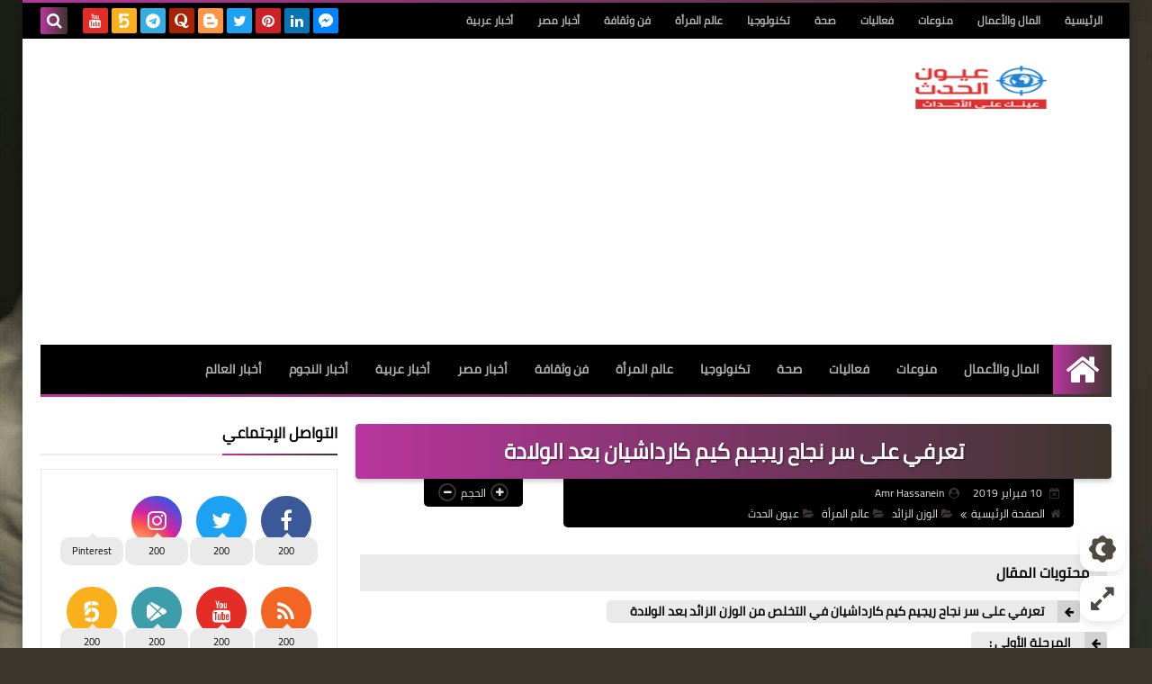

--- FILE ---
content_type: text/html; charset=UTF-8
request_url: https://www.3yonel7ds.com/2019/02/blog-post_464.html
body_size: 149638
content:
<!DOCTYPE html>
<html dir='rtl' lang='ar' xmlns='http://www.w3.org/1999/xhtml' xmlns:b='http://www.google.com/2005/gml/b' xmlns:data='http://www.google.com/2005/gml/data' xmlns:expr='http://www.google.com/2005/gml/expr'>
<head prefix='og: http://ogp.me/ns# fb: http://ogp.me/ns/fb# article: http://ogp.me/ns/article#'>
<!-- DNS Prefetch -->
<link as='image' href='https://www.3yonel7ds.com/favicon.ico' rel='prefetch'/><link as='image' href='https://themes.googleusercontent.com/image?id=1fswGecVIxUR-lGZKqTZv8BWloSEtkTzRCx8sQGB3N7bf_pksGf6R9-1HCrCdu7HRtr2H' rel='preload'/><link href='https://script.google.com' rel='dns-prefetch'/><link href='https://fonts.gstatic.com' rel='dns-prefetch'/><link href='https://fonts.googleapis.com' rel='dns-prefetch'/><link href='https://1.bp.blogspot.com' rel='dns-prefetch'/><link href='https://2.bp.blogspot.com' rel='dns-prefetch'/><link href='https://3.bp.blogspot.com' rel='dns-prefetch'/><link href='https://4.bp.blogspot.com' rel='dns-prefetch'/><link href='https://cdnjs.cloudflare.com' rel='dns-prefetch'/><link href='https://pagead2.googlesyndication.com' rel='dns-prefetch'/><link href='https://accounts.google.com' rel='dns-prefetch'/><link href='https://resources.blogblog.com' rel='dns-prefetch'/><link as='image' href='https://lh3.googleusercontent.com/blogger_img_proxy/AEn0k_uQV4sIg7Cryy-nMeJYDiWCI5q9KFGXTI6cg2oKyv4EqYXrBLzWeDRf-2jbN0TuyUy_ZcyHyOG_dJxMr0FR2P7mGsWoCmOHxCa3-fAnPABy8HUXRX9rarVosSctwBqaipI' rel='preload'/><link href='https://connect.facebook.net' rel='dns-prefetch'/><link href='https://www.facebook.com' rel='dns-prefetch'/><link href='https://disqus.com' rel='dns-prefetch'/><link href='https://c.disquscdn.com' rel='dns-prefetch'/><link as='font' crossorigin='anonymous' href='https://fonts.gstatic.com/s/cairo/v6/SLXGc1nY6HkvalIkTpu0xg.woff2' rel='preload'/><link as='font' crossorigin='anonymous' href='https://fonts.gstatic.com/s/cairo/v6/SLXGc1nY6HkvalIvTpu0xg.woff2' rel='preload'/><link as='font' crossorigin='anonymous' href='https://fonts.gstatic.com/s/cairo/v6/SLXGc1nY6HkvalIhTps.woff2' rel='preload'/><link as='font' crossorigin='anonymous' href='https://cdnjs.cloudflare.com/ajax/libs/font-awesome/4.7.0/fonts/fontawesome-webfont.woff2?v=4.7.0' rel='preload'/><link as='script' href='https://www.google-analytics.com/analytics.js' rel='preload'/>
<!-- Default Meta -->
<meta content='text/html; charset=UTF-8' http-equiv='Content-Type'/>
<meta content='width=device-width, initial-scale=1' name='viewport'/>
<link href='https://www.3yonel7ds.com/2019/02/blog-post_464.html' rel='canonical'/>
<meta content='عيون الحدث عينك على الأحداث لحظة بلحظة' name='description'/>
<link async='async' href='https://www.3yonel7ds.com/favicon.ico' rel='icon' type='image/x-icon'/>
<meta content='IE=edge' http-equiv='X-UA-Compatible'/>
<meta content='blogger' name='generator'/>
<meta content='#cd8533' name='theme-color'/>
<meta content='#cd8533' name='msapplication-navbutton-color'/>
<meta content='5310523120901066277' name='BlogId'/>
<link href='https://lh3.googleusercontent.com/blogger_img_proxy/AEn0k_uQV4sIg7Cryy-nMeJYDiWCI5q9KFGXTI6cg2oKyv4EqYXrBLzWeDRf-2jbN0TuyUy_ZcyHyOG_dJxMr0FR2P7mGsWoCmOHxCa3-fAnPABy8HUXRX9rarVosSctwBqaipI' rel='image_src'/>
<!--[if IE]><script type='text/javascript'>(function(){var html5=("abbr,article,aside,audio,canvas,datalist,details,"+"figure,footer,header,hgroup,mark,menu,meter,nav,output,"+"progress,section,time,video").split(',');for(var i=0;i<html5.length;i++){document.createElement(html5[i])}try{document.execCommand('BackgroundImageCache',false,true)}catch(e){}})()</script><![endif]-->
<!-- Title -->
<title>تعرفي على سر نجاح ريجيم كيم كارداشيان بعد الولادة</title>
<!-- Open Graph -->
<meta content='ar_AR' property='og:locale'/>
<meta content='https://www.3yonel7ds.com/2019/02/blog-post_464.html' property='og:url'/>
<meta content='تعرفي على سر نجاح ريجيم كيم كارداشيان بعد الولادة' property='og:title'/>
<meta content='عيون الحدث' property='og:site_name'/>
<meta content='عيون الحدث عينك على الأحداث لحظة بلحظة' property='og:description'/>
<meta content='تعرفي على سر نجاح ريجيم كيم كارداشيان بعد الولادة' property='og:image:alt'/>
<meta content='article' property='og:type'/>
<meta content='https://lh3.googleusercontent.com/blogger_img_proxy/AEn0k_uQV4sIg7Cryy-nMeJYDiWCI5q9KFGXTI6cg2oKyv4EqYXrBLzWeDRf-2jbN0TuyUy_ZcyHyOG_dJxMr0FR2P7mGsWoCmOHxCa3-fAnPABy8HUXRX9rarVosSctwBqaipI=w1200-h630-p-k-no-nu' property='og:image'/>
<!-- Twitter Card -->
<meta content='summary_large_image' name='twitter:card'/>
<meta content='https://www.3yonel7ds.com/' name='twitter:domain'/>
<meta content='عيون الحدث عينك على الأحداث لحظة بلحظة' name='twitter:description'/>
<meta content='تعرفي على سر نجاح ريجيم كيم كارداشيان بعد الولادة' name='twitter:title'/>
<meta content='https://lh3.googleusercontent.com/blogger_img_proxy/AEn0k_uQV4sIg7Cryy-nMeJYDiWCI5q9KFGXTI6cg2oKyv4EqYXrBLzWeDRf-2jbN0TuyUy_ZcyHyOG_dJxMr0FR2P7mGsWoCmOHxCa3-fAnPABy8HUXRX9rarVosSctwBqaipI=w1200-h630-p-k-no-nu' name='twitter:image'/>
<!-- Feed Links -->
<link rel="alternate" type="application/atom+xml" title="عيون الحدث - Atom" href="https://www.3yonel7ds.com/feeds/posts/default" />
<link rel="alternate" type="application/rss+xml" title="عيون الحدث - RSS" href="https://www.3yonel7ds.com/feeds/posts/default?alt=rss" />
<link rel="service.post" type="application/atom+xml" title="عيون الحدث - Atom" href="https://www.blogger.com/feeds/5310523120901066277/posts/default" />

<link rel="alternate" type="application/atom+xml" title="عيون الحدث - Atom" href="https://www.3yonel7ds.com/feeds/8643680531365559888/comments/default" />
<!-- Required -->
<meta content='' property='fb:app_id'/>
<meta content='' property='fb:admins'/>
<meta content='' property='article:publisher'/>
<meta content='' property='article:author'/>
<script async='async' data-ad-client='ca-pub-8199715806802399' src='https://pagead2.googlesyndication.com/pagead/js/adsbygoogle.js'></script>
<meta content='A6C9E586701F240B1EFD14A158E65D14' name='msvalidate.01'/>
<meta content='lg3xmktm78gs2g0o146naw25lpw8hj' name='facebook-domain-verification'/>
<meta content='237671267001924' property='fb:pages'/>
<meta content='dm70cjpjlyymlh6wx' name='dailymotion-domain-verification'/>
<meta content='b5f0c22890c643e2efa953949923557c' name='p:domain_verify'/>
<meta content='813ad301209a4b85bda907051a958b55' name='p:domain_verify'/>
<meta content='237671267001924' property='fb:pages'/>
<meta content='0625F773C168F05A383ED429CA6B1522' name='msvalidate.01'/>
<meta content='0625F773C168F05A383ED429CA6B1522' name='msvalidate.01'/>
<!-- Global site tag (gtag.js) - Google Analytics -->
<script async='async' src='https://www.googletagmanager.com/gtag/js?id=UA-81194012-1'></script>
<script>
  window.dataLayer = window.dataLayer || [];
  function gtag(){dataLayer.push(arguments);}
  gtag('js', new Date());

  gtag('config', 'UA-81194012-1');
</script>
<meta content='9971e4519bfa3ca3f3c805d3da8102db' name='p:domain_verify'/>
<!-- Description and Keywords (start) -->
<meta content='عيون, عيون الحدث, أخبار, أخبار مصر, أخبار عربية, أخبار العالم , المال والأعمال, عالم المرأة,فن, ثقافة, تكنولوجيا,تقنية, صحة ' name='keywords'/>
<!-- Description and Keywords (end) -->
<!-- Template Skin -->
<script type='text/javascript'>
    (function(c,l,a,r,i,t,y){
        c[a]=c[a]||function(){(c[a].q=c[a].q||[]).push(arguments)};
        t=l.createElement(r);t.async=1;t.src="https://www.clarity.ms/tag/"+i;
        y=l.getElementsByTagName(r)[0];y.parentNode.insertBefore(t,y);
    })(window, document, "clarity", "script", "elz3lzw1r1");
</script>
<style id='page-skin-1' type='text/css'><!--
/* === Squeeze Template ====
-> Platform : Blogger
-> Category : Magazine
-> Homepage : https://squeeze-template.blogspot.com
-> Version  : 2.3.0
-> Updated  : 07 October 2020
*//*=================
>Normalize
===================*/
html{font-family:serif;line-height:1.15;-ms-text-size-adjust:100%;-webkit-text-size-adjust:100%}body{margin:0}article,aside,footer,header,nav,section{display:block}h1{font-size:2em;margin:.67em 0}figcaption,figure,main{display:block}figure{margin:1em 40px}hr{box-sizing:content-box;height:0;overflow:visible}pre{font-family:monospace,monospace;font-size:1em}a:focus,a:active{outline:none}a{background-color:transparent;-webkit-text-decoration-skip:objects}a:active,a:hover{outline-width:0}abbr[title]{border-bottom:none;text-decoration:underline;text-decoration:underline dotted}b,strong{font-weight:inherit;font-weight:bolder}code,kbd,samp{font-family:monospace,monospace;font-size:1em}dfn{font-style:italic}mark{background-color:#ff0;color:#000}small{font-size:80%}sub,sup{font-size:75%;line-height:0;position:relative;vertical-align:baseline}sub{bottom:-.25em}sup{top:-.5em}audio,video{display:inline-block}audio:not([controls]){display:none;height:0}img{max-width:100%;border-style:none}svg:not(:root){overflow:hidden}button,input,optgroup,select,textarea{font-family:serif;font-size:100%;line-height:1.15;margin:0}button,input{outline:none!important;overflow:visible}button,select{text-transform:none}button,html [type="button"],
[type="reset"],[type="submit"]{-webkit-appearance:button}button::-moz-focus-inner,[type="button"]::-moz-focus-inner,[type="reset"]::-moz-focus-inner,[type="submit"]::-moz-focus-inner{border-style:none;padding:0}button:-moz-focusring,[type="button"]:-moz-focusring,[type="reset"]:-moz-focusring,[type="submit"]:-moz-focusring{outline:1px dotted ButtonText}fieldset{border:1px solid silver;margin:0 2px;padding:.35em .625em .75em}legend{box-sizing:border-box;color:inherit;display:table;max-width:100%;padding:0;white-space:normal}progress{display:inline-block;vertical-align:baseline}textarea{overflow:auto}[type="checkbox"],[type="radio"]{box-sizing:border-box;padding:0}[type="number"]::-webkit-inner-spin-button,[type="number"]::-webkit-outer-spin-button{height:auto}[type="search"]{-webkit-appearance:textfield;outline-offset:-2px}[type="search"]::-webkit-search-cancel-button,[type="search"]::-webkit-search-decoration{-webkit-appearance:none}::-webkit-file-upload-button{-webkit-appearance:button;font:inherit}details,menu{display:block}summary{display:list-item}canvas{display:inline-block}template{display:none}[hidden]{display:none}
*,:before,:after{-webkit-box-sizing:border-box;-moz-box-sizing:border-box;box-sizing:border-box}
iframe{border:none}
/*=================
>Spinner
===================*/
.Loading{position:fixed;z-index:9999;background-color:#fff;width:100vw;height:100vh;right:0;top:0}.spinner{text-align:center;top:-webkit-calc(50% - 12.5px);top:-moz-calc(50% - 12.5px);top:calc(50% - 12.5px);position:relative}.spinner > div{margin:0 5px;width:20px;height:20px;background:-webkit-linear-gradient(to left,#3c352d,#b9359e);background:-linear-gradient(to left,#3c352d,#b9359e);background:-moz-linear-gradient(to left,#3c352d,#b9359e);background:-o-linear-gradient(to left,#3c352d,#b9359e);background:linear-gradient(to left,#3c352d,#b9359e);-webkit-border-radius:100%;-moz-border-radius:100%;border-radius:100%;display:inline-block;-webkit-animation:sk-bouncedelay 1.4s infinite ease-in-out both;-moz-animation:sk-bouncedelay 1.4s infinite ease-in-out both;-o-animation:sk-bouncedelay 1.4s infinite ease-in-out both;animation:sk-bouncedelay 1.4s infinite ease-in-out both}.spinner .bounce1{-webkit-animation-delay:-.32s;-moz-animation-delay:-.32s;-o-animation-delay:-.32s;animation-delay:-.32s}.spinner .bounce2{-webkit-animation-delay:-.16s;-moz-animation-delay:-.16s;-o-animation-delay:-.16s;animation-delay:-.16s}@-webkit-keyframes sk-bouncedelay{0%,80%,100%{-webkit-transform:scale(0)}40%{-webkit-transform:scale(1.0)}}@-moz-keyframes sk-bouncedelay{0%,80%,100%{-webkit-transform:scale(0);-moz-transform:scale(0);transform:scale(0)}40%{-webkit-transform:scale(1.0);-moz-transform:scale(1.0);transform:scale(1.0)}}@-o-keyframes sk-bouncedelay{0%,80%,100%{-webkit-transform:scale(0);-o-transform:scale(0);transform:scale(0)}40%{-webkit-transform:scale(1.0);-o-transform:scale(1.0);transform:scale(1.0)}}@keyframes sk-bouncedelay{0%,80%,100%{-webkit-transform:scale(0);-moz-transform:scale(0);-o-transform:scale(0);transform:scale(0)}40%{-webkit-transform:scale(1.0);-moz-transform:scale(1.0);-o-transform:scale(1.0);transform:scale(1.0)}}
/*=================
>Fonts
===================*/
@font-face{font-family:'Cairo';font-style:normal;font-weight:400;font-display:swap;src:local(Cairo),local(Cairo-Regular),url(https://fonts.gstatic.com/s/cairo/v6/SLXGc1nY6HkvalIkTpu0xg.woff2) format("woff2");unicode-range:U+0600-06FF,U+200C-200E,U+2010-2011,U+204F,U+2E41,U+FB50-FDFF,U+FE80-FEFC}
@font-face{font-family:'Cairo';font-style:normal;font-weight:400;font-display:swap;src:local(Cairo),local(Cairo-Regular),url(https://fonts.gstatic.com/s/cairo/v6/SLXGc1nY6HkvalIvTpu0xg.woff2) format("woff2");unicode-range:U+0100-024F,U+0259,U+1E00-1EFF,U+2020,U+20A0-20AB,U+20AD-20CF,U+2113,U+2C60-2C7F,U+A720-A7FF}
@font-face{font-family:'Cairo';font-style:normal;font-weight:400;font-display:swap;src:local(Cairo),local(Cairo-Regular),url(https://fonts.gstatic.com/s/cairo/v6/SLXGc1nY6HkvalIhTps.woff2) format("woff2");unicode-range:U+0000-00FF,U+0131,U+0152-0153,U+02BB-02BC,U+02C6,U+02DA,U+02DC,U+2000-206F,U+2074,U+20AC,U+2122,U+2191,U+2193,U+2212,U+2215,U+FEFF,U+FFFD}
/*=================
>Carousel
===================*/
@keyframes splide-loading{
0%{transform:rotate(0)}
to{transform:rotate(1turn)}
}
.splide__container{position:relative;box-sizing:border-box}
.splide__list{margin:0!important;padding:0!important;width:-webkit-max-content;width:max-content;will-change:transform}
.splide.is-active .splide__list{display:flex}
.splide{visibility:hidden}
.splide,.splide__slide{position:relative;outline:none}
.splide__slide{box-sizing:border-box;list-style-type:none!important;margin:0;flex-shrink:0}
.splide__slide img{vertical-align:bottom}
.splide__slider{position:relative}
.splide__track{position:relative;z-index:0;overflow:hidden}
.splide--draggable>.splide__track>.splide__list>.splide__slide{-webkit-user-select:none;user-select:none}
.splide--fade>.splide__track>.splide__list{display:block}
.splide--fade>.splide__track>.splide__list>.splide__slide{position:absolute;top:0;left:0;z-index:0;opacity:0}
.splide--fade>.splide__track>.splide__list>.splide__slide.is-active{position:relative;z-index:1;opacity:1}
.splide--rtl{direction:rtl}
.splide--ttb>.splide__track>.splide__list{display:block}
.splide__arrow svg{width:1.2em;height:1.2em;fill:currentColor}
.splide__arrow{cursor:pointer;outline:none}
.splide__arrow--prev svg{transform:scaleX(-1)}
.splide--nav>.splide__track>.splide__list>.splide__slide:focus{outline:none}
.splide--rtl>.splide__arrows .splide__arrow--prev svg,.splide--rtl>.splide__track>.splide__arrows .splide__arrow--prev svg{transform:scaleX(1)}
.splide--rtl>.splide__arrows .splide__arrow--next svg,.splide--rtl>.splide__track>.splide__arrows .splide__arrow--next svg{transform:scaleX(-1)}
.splide--ttb>.splide__arrows .splide__arrow--prev svg,.splide--ttb>.splide__track>.splide__arrows .splide__arrow--prev svg{transform:rotate(-90deg)}
.splide--ttb>.splide__arrows .splide__arrow--next svg,.splide--ttb>.splide__track>.splide__arrows .splide__arrow--next svg{transform:rotate(90deg)}
/*=================
>Main
===================*/
body{font-family:'Cairo',sans-serif;font-size:14px;line-height:1.5em;visibility:visible!important}
body[data-overflow='false']{overflow:hidden}
body.boxed .main-container{max-width:1230px}
body[data-protect='true']{-webkit-user-select:none;-khtml-user-select:none;-moz-user-select:none;-ms-user-select:none;user-select:none}
body::-webkit-scrollbar{background-color:#ffffff;width:10px}
body::-webkit-scrollbar-thumb{background:#3c352d}
body::-moz-selection{background:#3c352d;color:#FFF}
::-moz-selection{background:#3c352d;color:#FFF}
::selection{background:#3c352d;color:#FFF}
ul{list-style:none;padding:0;margin:0}
p{line-height:2;font-size:12px;text-align:justify}
a{text-decoration:none;color:inherit}
.main-container{max-width:100%;width:100%;margin:0 auto;background-color:#ffffff;-webkit-box-shadow:0 4px 8px 0 rgba(0,0,0,0.2),0 6px 20px 0 rgba(0,0,0,0.19);-moz-box-shadow:0 4px 8px 0 rgba(0,0,0,0.2),0 6px 20px 0 rgba(0,0,0,0.19);box-shadow:0 4px 8px 0 rgba(0,0,0,0.2),0 6px 20px 0 rgba(0,0,0,0.19)}
.main-container:before,.main-container:after{content:'';display:block;height:3px;background:-webkit-linear-gradient(to left,#3c352d,#b9359e);background:-o-linear-gradient(to left,#3c352d,#b9359e);background:-moz-linear-gradient(to left,#3c352d,#b9359e);background:linear-gradient(to left,#3c352d,#b9359e)}
#RecentPosts{margin-bottom:30px}
.side-right{margin-bottom:30px}
body.no-sidebar .side-right{float:none;width:100%}
body.no-sidebar aside{display:none}
.tempscheme{border-color:#3c352d #000000 #b9359e #886e8d;float:right;text-align:left}
/*=================
>Widths
===================*/
.middle-content{overflow:hidden;display:flex;align-items:flex-start;justify-content:space-between}
.side-right{position:relative;width:calc(100% - 330px - 20px)}
aside{width:330px;position:relative;margin-right:20px}
.wrapper{max-width:1230px;margin:0 auto}
#footer .color-wrap{position:relative;background-color:rgba(0,0,0,0.1)}
.main-wrap{padding:0 20px}
/*=================
>Framework
===================*/
/* ------- Quickedit ------ */
.quickedit:after{content:'\f0ad';position:absolute;font-family:fontawesome;color:#666;top:100%;left:0;font-size:18px;z-index:5;opacity:.8}
.quickedit:hover:after{-webkit-animation:quickedit .3s ease-in-out;-moz-animation:quickedit .3s ease-in-out;-o-animation:quickedit .3s ease-in-out;animation:quickedit .3s ease-in-out;opacity:1}
#LinkList304 .quickedit:after{top:0;right:100%}
@-webkit-keyframes quickedit{
50%{-webkit-transform:rotate(30deg);transform:rotate(30deg)}
75%{-webkit-transform:rotate(-30deg);transform:rotate(-30deg)}
100%{-webkit-transform:rotate(30deg);transform:rotate(30deg)}
}
@-moz-keyframes quickedit{
50%{-webkit-transform:rotate(30deg);-moz-transform:rotate(30deg);transform:rotate(30deg)}
75%{-webkit-transform:rotate(-30deg);-moz-transform:rotate(-30deg);transform:rotate(-30deg)}
100%{-webkit-transform:rotate(30deg);-moz-transform:rotate(30deg);transform:rotate(30deg)}
}
@-o-keyframes quickedit{
50%{-webkit-transform:rotate(30deg);-o-transform:rotate(30deg);transform:rotate(30deg)}
75%{-webkit-transform:rotate(-30deg);-o-transform:rotate(-30deg);transform:rotate(-30deg)}
100%{-webkit-transform:rotate(30deg);-o-transform:rotate(30deg);transform:rotate(30deg)}
}
@keyframes quickedit{
50%{-webkit-transform:rotate(30deg);-moz-transform:rotate(30deg);-o-transform:rotate(30deg);transform:rotate(30deg)}
75%{-webkit-transform:rotate(-30deg);-moz-transform:rotate(-30deg);-o-transform:rotate(-30deg);transform:rotate(-30deg)}
100%{-webkit-transform:rotate(30deg);-moz-transform:rotate(30deg);-o-transform:rotate(30deg);transform:rotate(30deg)}
}
/* ------- Headlines ------ */
.headline{margin-bottom:15px;border-bottom:2px solid #eaeaea}
.main-wrap aside .headline{margin-bottom:15px;border-bottom:2px solid #eaeaea}
footer .headline{margin-bottom:15px;border-bottom:2px solid #000000}
.headline h2,.headline h4{display:inline-block;margin:0 0 12px;font-size:17px;position:relative}
.main-wrap .headline h2{color:#000000}
.main-wrap .headline h4{color:#000000}
.main-wrap .headline{border-bottom:2px solid #eaeaea}
.main-wrap aside .headline h4{color:#000000}
footer .headline h4{color:#b7a4ba}
.headline h2:after,.headline h4:after{content:"";height:2px;background:-webkit-linear-gradient(to left,#3c352d,#b9359e);background:-o-linear-gradient(to left,#3c352d,#b9359e);background:-moz-linear-gradient(to left,#3c352d,#b9359e);background:linear-gradient(to left,#3c352d,#b9359e);position:absolute;top:33px;left:0;right:0;bottom:0}
.headline > a{color:#626262;float:left;padding:5px 12px;font-size:12px;background-color:#eaeaea;-webkit-border-radius:2px;-moz-border-radius:2px;border-radius:2px;line-height:18px}
/* ------ Read More ------ */
.read-more{display:inline-block;background:-webkit-linear-gradient(to left,#3c352d,#b9359e);background:-o-linear-gradient(to left,#3c352d,#b9359e);background:-moz-linear-gradient(to left,#3c352d,#b9359e);background:linear-gradient(to left,#3c352d,#b9359e);padding:5px 15px;font-size:14px;font-weight:700;color:#ffffff;border-radius:30px}
.read-more:hover{padding:5px 25px}
/* ------ Post Share ------ */
.post-share{float:left}
.post-share .share-icon{z-index:1;float:left;width:31px;height:31px;line-height:31px;text-align:center;background:-webkit-linear-gradient(to left,#3c352d,#b9359e);background:-o-linear-gradient(to left,#3c352d,#b9359e);background:-moz-linear-gradient(to left,#3c352d,#b9359e);background:linear-gradient(to left,#3c352d,#b9359e);color:#ffffff;font-size:16px;border-radius:100%;cursor:pointer;position:relative}
.post-share .share-icon:after{opacity:0;content:"";font-family:FontAwesome;border-width:5px;border-style:solid;position:absolute;top:11px;left:97%;pointer-events:none}
.rtl .post-share .share-icon:after{border-color:transparent transparent transparent #3c352d}
.ltr .post-share .share-icon:after{border-color:transparent #3c352d transparent transparent}
.post-share .share-icon.arrow:after{opacity:1}
.post-share .share-icon i{pointer-events:none}
.post-share .share-menu{visibility:hidden;float:left;margin-top:1px;margin-bottom:0;margin-left:5px}
.post-share .share-menu li{float:left;opacity:0;margin-left:5px}
.rtl .post-share .share-menu li{-webkit-transform:translateX(-30px);-ms-transform:translateX(-30px);-moz-transform:translateX(-30px);-o-transform:translateX(-30px);transform:translateX(-30px)}
.ltr .post-share .share-menu li{-webkit-transform:translateX(30px);-ms-transform:translateX(30px);-moz-transform:translateX(30px);-o-transform:translateX(30px);transform:translateX(30px)}
.post-share .share-menu li i{width:27px;height:27px;line-height:29px;margin-top:1px;border-radius:100%;color:#FFF}
.post-share .share-menu li .fa-facebook{background-color:#3b5998}
.post-share .share-menu li .fa-twitter{background-color:#1da1f2}
.post-share .share-menu li .fa-pinterest-p{background-color:#cc2127}
.share-open.share-menu{visibility:visible}
[dir] .share-open.share-menu li{opacity:1;-webkit-transform:translateX(0);-ms-transform:translateX(0);-moz-transform:translateX(0);-o-transform:translateX(0);transform:translateX(0)}
.share-open.share-menu li:nth-of-type(1){-webkit-transition:.4s linear;-o-transition:.4s linear;-moz-transition:.4s linear;transition:.4s linear}
.share-open.share-menu li:nth-of-type(2){-webkit-transition:.3s linear;-o-transition:.3s linear;-moz-transition:.3s linear;transition:.3s linear}
.share-open.share-menu li:nth-of-type(3){-webkit-transition:.2s linear;-o-transition:.2s linear;-moz-transition:.2s linear;transition:.2s linear}
/* ------ Image Wrap ------ */
.img-wrap{display:block;border-radius:4px;overflow:hidden;position:relative}
.img-wrap:hover img{-webkit-transform:scale(1.1) rotate(3deg);-ms-transform:scale(1.1) rotate(3deg);-moz-transform:scale(1.1) rotate(3deg);-o-transform:scale(1.1) rotate(3deg);transform:scale(1.1) rotate(3deg)}
.overlay{opacity:0;width:100%;height:100%;overflow:hidden;-webkit-border-radius:2px;-moz-border-radius:2px;border-radius:2px;background:-webkit-linear-gradient(to left,#3c352d,#b9359e);background:-o-linear-gradient(to left,#3c352d,#b9359e);background:-moz-linear-gradient(to left,#3c352d,#b9359e);background:linear-gradient(to left,#3c352d,#b9359e);position:absolute;top:0;left:0}{opacity:0;width:100%;height:100%;overflow:hidden;-webkit-border-radius:2px;-moz-border-radius:2px;border-radius:2px;background:rgba(0,0,0,0.6);position:absolute;top:0;left:0}
.img-wrap:hover .overlay{opacity:.8}
.details-on-img{position:absolute;top:0;left:0;right:0;bottom:0}
.details-on-img .author-prof,.details-on-img .post-date{padding:0 4px;background:#ffffff;font-size:10px;-webkit-border-radius:1px;-moz-border-radius:1px;border-radius:1px;position:absolute;right:-100%;z-index:2;-webkit-box-shadow:-2px 2px 10px -1px rgba(0,0,0,0.3);-moz-box-shadow:-2px 2px 10px -1px rgba(0,0,0,0.3);box-shadow:-2px 2px 10px -1px rgba(0,0,0,0.3)}
.details-on-img .author-prof{color:#3c352d}
.details-on-img .post-date{color:#b9359e}
.img-wrap .author-prof{top:30px;-webkit-transition:.4s linear;-o-transition:.4s linear;-moz-transition:.4s linear;transition:.4s linear}
.img-wrap .post-date{top:55px;-webkit-transition:.6s linear;-o-transition:.6s linear;-moz-transition:.6s linear;transition:.6s linear}
.img-wrap:hover .author-prof,.img-wrap:hover .post-date{right:0}
.img-wrap img{display:block;width:100%;height:100%}
.rtl .details-on-img > *{direction:rtl}
.ltr .details-on-img > *{direction:ltr}
.details-on-img i{margin-left:5px;float:right;margin-top:5px}
.caption{padding:30px;background:-webkit-gradient(linear,left top, left bottom,from(transparent),color-stop(rgba(0,0,0,0.7)),to(#000));background:-webkit-linear-gradient(transparent,rgba(0,0,0,0.7),#000);background:-o-linear-gradient(transparent,rgba(0,0,0,0.7),#000);background:-moz-linear-gradient(transparent,rgba(0,0,0,0.7),#000);background:linear-gradient(transparent,rgba(0,0,0,0.7),#000);color:#FFF;position:absolute;bottom:0;right:0;left:0}
aside .img-wrap:before,aside .img-wrap:after{display:none}
/* ------ Social Colors ------ */
.social .fa-facebook{background-color:#3b5998}.social .fa-twitter{background-color:#1da1f2}.social .fa-rss{background-color:#f26522}.social .fa-dribbble{background-color:#ea4c89}.social .fa-google-plus{background-color:#dd4b39}.social .fa-pinterest{background-color:#cc2127}.social .fa-linkedin{background-color:#0976b4}.social .fa-wordpress{background-color:#00769d}.social .fa-github{background-color:#000000}.social .fa-youtube{background-color:#e52d27}.social .fa-quora{background-color:#a82400}.social .fa-spotify{background-color:#1ed760}.social .fa-snapchat{background-color:#f5d602}.social .fa-flickr{background-color:#FF0084}.social .fa-instagram{background-color:#7c38af;background:radial-gradient(circle at 0 130%, #fdf497 0%, #fdf497 5%, #fd5949 45%,#d6249f 60%,#285AEB 90%)}.social .fa-behance{background-color:#009fff}.social .fa-whatsapp{background-color:#189d0e}.social .fa-soundcloud{background-color:#FF5419}.social .fa-tumblr{background-color:#3e5a70}.social .fa-khamsat{background-color:#f9b01c}.social .fa-tradent{background-color:#59c5c4}.social .fa-blogger{background-color:#fc9644}.social .fa-telegram{background-color:#32AEE1}.social .fa-google-play{background-color:#3d9dab}.social .fa-mostaql{background-color:#2caae2}.social .fa-messenger{background-color:#0084ff}.social .fa-paypal{background-color:#193685}.social .fa-reddit{background-color:#ff4500}.social .fa-vk{background-color:#45668e}.social .fa-website{background-color:#444444}.fa-website:before{content:"\f0ac"}
/* ------ Label-Title ------ */
.label-title{padding:0 8px;background:-webkit-linear-gradient(to left,#3c352d,#b9359e);background:-o-linear-gradient(to left,#3c352d,#b9359e);background:-moz-linear-gradient(to left,#3c352d,#b9359e);background:linear-gradient(to left,#3c352d,#b9359e);color:#ffffff;font-size:12px;-webkit-border-radius:1.5px;-moz-border-radius:1.5px;border-radius:1.5px;position:absolute;top:10px;right:10px;z-index:2}
.img-wrap:hover .label-title{right:-100%}
.img-wrap .label-name{float:right;background:-webkit-linear-gradient(to left,#3c352d,#b9359e);background:-o-linear-gradient(to left,#3c352d,#b9359e);background:-moz-linear-gradient(to left,#3c352d,#b9359e);background:linear-gradient(to left,#3c352d,#b9359e);padding:2px 10px;-webkit-border-radius:100px;-moz-border-radius:100px;border-radius:100px;font-size:12px;margin-bottom:10px;color:#ffffff;position:relative;right:0}
.img-wrap:hover .label-name{right:-100%}
/* ------ Ribble Button ------ */
.ribble{position:relative;overflow:hidden}
.ribble span{font-weight:bold;position:relative;z-index:1;-webkit-transition:.6s ease-in-out;-o-transition:.6s ease-in-out;-moz-transition:.6s ease-in-out;transition:.6s ease-in-out}
.ribble:hover{padding:5px 20px}
.ribble:hover span{color:#ffffff}
.ribble:before{content:'';background:-webkit-linear-gradient(to left,#3c352d,#b9359e);background:-o-linear-gradient(to left,#3c352d,#b9359e);background:-moz-linear-gradient(to left,#3c352d,#b9359e);background:linear-gradient(to left,#3c352d,#b9359e);position:absolute;top:100%;right:-200%;height:200%;width:200%;display:block;z-index:1;-webkit-border-radius:100px;-moz-border-radius:100px;border-radius:100px;-webkit-transform:scale(0);-ms-transform:scale(0);-moz-transform:scale(0);-o-transform:scale(0);transform:scale(0);-webkit-transition:.5s ease-in-out;-o-transition:.5s ease-in-out;-moz-transition:.5s ease-in-out;transition:.5s ease-in-out}
.ribble:hover:before{top:-25px;right:-50px;-webkit-transform:scale(1);-ms-transform:scale(1);-moz-transform:scale(1);-o-transform:scale(1);transform:scale(1)}
/* ------ Other ------ */
.blog-admin,#uds-searchControl,#ContactForm93{display:none}
.clear-left{display:block;clear:left}
.clear{clear:both;display:block}
object{max-width:100%}
.hide{display:none!important}
*:not(.notr),:not(.notr):before,:not(.notr):after{-webkit-transition:.3s ease-in-out;-o-transition:.3s ease-in-out;-moz-transition:.3s ease-in-out;transition:.3s ease-in-out}
.post-body #ContactForm93{display:block}
div#Tempnec{display:none!important}
#blogger-components{display:none!important}
body .cookie-choices-info{top:auto;bottom:0;background-color:#333}
/*=================
>Header
===================*/
header .color-wrap{background-color:#000000}
header #top-bar{padding:0 20px;height:40px;line-height:40px;color:#FFF;position:relative}
#head-sec{padding:30px 20px;min-height:120px;overflow:hidden}
/* ------ Fixed TopBar ------ */
header .color-wrap.fixed{position:fixed;width:100%;top:0;right:0;z-index:6}
/* ------ Header Social ------ */
header #top-bar #LinkList301{z-index:1;max-width:30%;margin-left:45px;float:left;position:relative;height:40px}
#LinkList301 .social-static{margin-top:5px;white-space:nowrap;overflow-x:auto}
#LinkList301 .social-static li{vertical-align:top}
#LinkList301 .social-static::-webkit-scrollbar{width:0px}
.social-static li{display:inline-block;margin:1px 2px 0;overflow:hidden}
.social-static li i{color:#FFF;width:28px;height:28px;line-height:28px;-webkit-border-radius:2px;-moz-border-radius:2px;border-radius:2px;display:block;text-align:center;font-size:16px}
.social-static li svg{width:28px;height:28px;padding:6px 0;-webkit-border-radius:2px;-moz-border-radius:2px;border-radius:2px;display:block;fill:#FFF}
.social-static li:hover{-webkit-animation:SocIcons .2s ease-in-out;-moz-animation:SocIcons .2s ease-in-out;-o-animation:SocIcons .2s ease-in-out;animation:SocIcons .2s ease-in-out}
@-webkit-keyframes SocIcons{
50%{-webkit-transform:scale(0.7);transform:scale(0.7)}
100%{-webkit-transform:scale(1.5);transform:scale(1.5)}
}
@-moz-keyframes SocIcons{
50%{-webkit-transform:scale(0.7);-moz-transform:scale(0.7);transform:scale(0.7)}
100%{-webkit-transform:scale(1.5);-moz-transform:scale(1.5);transform:scale(1.5)}
}
@-o-keyframes SocIcons{
50%{-webkit-transform:scale(0.7);-o-transform:scale(0.7);transform:scale(0.7)}
100%{-webkit-transform:scale(1.5);-o-transform:scale(1.5);transform:scale(1.5)}
}
@keyframes SocIcons{
50%{-webkit-transform:scale(0.7);-moz-transform:scale(0.7);-o-transform:scale(0.7);transform:scale(0.7)}
100%{-webkit-transform:scale(1.5);-moz-transform:scale(1.5);-o-transform:scale(1.5);transform:scale(1.5)}
}
/* ------ Header Pages List ------ */
header #top-bar #PageList301{float:right;height:40px}
header #top-bar .menu li{float:right;margin:8px 0}
header #top-bar .menu li a{-webkit-transition:none;-o-transition:none;-moz-transition:none;transition:none;background:#000000;margin-left:7px;font-size:12px;display:block;line-height:normal;padding:0 10px;-webkit-border-radius:2px;-moz-border-radius:2px;border-radius:2px;font-weight:700;color:#b4b4b4;line-height:2em}
header #top-bar .menu li a:hover,header #top-bar .menu li.selected a{color:#ffffff!important;background:-webkit-linear-gradient(to left,#3c352d,#b9359e);background:-o-linear-gradient(to left,#3c352d,#b9359e);background:-moz-linear-gradient(to left,#3c352d,#b9359e);background:linear-gradient(to left,#3c352d,#b9359e)}
header #top-bar .menu-res{display:none}
header #top-bar .menu-res button{background:none;border:none;display:block;width:30px;height:30px;line-height:30px;font-size:20px;background:-webkit-linear-gradient(to left,#3c352d,#b9359e);background:-o-linear-gradient(to left,#3c352d,#b9359e);background:-moz-linear-gradient(to left,#3c352d,#b9359e);background:linear-gradient(to left,#3c352d,#b9359e);color:#ffffff;text-align:center;-webkit-border-radius:2px;-moz-border-radius:2px;border-radius:2px;cursor:pointer;position:absolute;top:5px;right:20px;z-index:2;cursor:pointer}
.menu-res-wrap ul:before{content:"";border-width:8px;border-style:solid;border-color:transparent transparent #000000;position:absolute;top:-14px;right:10px;z-index:2}
.menu-res-wrap ul{width:180px;top:50px;position:absolute;background-color:#000000;right:10px;padding:10px;-webkit-border-radius:2px;-moz-border-radius:2px;border-radius:2px;z-index:-1;opacity:0;pointer-events:none;}
.menu-res-wrap ul.open{z-index:9999;opacity:1;pointer-events:auto;}
.menu-res-wrap li a{display:block;border-bottom:1px dashed rgba(255,255,255,0.075);color:#dddddd;text-align:center}
.menu-res-wrap li:last-of-type a{border-bottom:none}
/* ------ Search Box ------ */
header #HTML301{height:100%;position:absolute;left:20px;min-width:230px}
header .search{position:relative;display:flex;justify-content:flex-end;align-items:center;height:30px;margin-top:5px}
header .search label{width:0px;overflow:hidden;height:100%;display:flex;flex-wrap:wrap}
header .search input{z-index:1;font-family:inherit;-webkit-border-radius:0 1px 1px 0;-moz-border-radius:0 1px 1px 0;border-radius:0 1px 1px 0;height:100%;width:100%;background-color:#000000;color:#ffffff;font-size:12px;border:none;outline:none;padding:0 15px}
header .search button{color:#ffffff;background:-webkit-linear-gradient(to left,#3c352d,#b9359e);background:-o-linear-gradient(to left,#3c352d,#b9359e);background:-moz-linear-gradient(to left,#3c352d,#b9359e);background:linear-gradient(to left,#3c352d,#b9359e);display:block;width:30px;height:30px;line-height:29px;font-size:18px;text-align:center;-webkit-border-radius:2px;-moz-border-radius:2px;border-radius:2px;cursor:pointer;flex-shrink:0;position:relative;border:none}
header .search.open-search label{width:100%}
/* ------ Logo & AD ------ */
#Header1{width:290px;float:right}
#Header1 .headone{font-weight:700;display:block;margin:0 0 10px;font-size:35px;line-height:1em;text-align:center}
#Header1 p{margin:0;font-size:12px;text-align:center;line-height:1.5em}
#Header1 img{width:auto;max-width:100%;margin:0 auto;display:block}
.img-logo{display:block}
#HTML302,#HTML307{width:728px;float:left;text-align:left}
/* ------ Main Menu ------ */
#menu-bar{clear:both;position:relative;padding:0 20px;margin-bottom:30px}
#LinkList302{height:58px;background-color:#000000;position:relative}
#LinkList302:before{content:'';display:block;height:3px;background:-webkit-linear-gradient(to left,#3c352d,#b9359e);background:-o-linear-gradient(to left,#3c352d,#b9359e);background:-moz-linear-gradient(to left,#3c352d,#b9359e);background:linear-gradient(to left,#3c352d,#b9359e);position:absolute;width:100%;bottom:0;right:0}
#menu-bar .menu-bar ul li{float:right}
#menu-bar .menu-bar ul li>a{font-weight:700;display:block;width:100%;padding:17px 15px;color:#b4b4b4;position:relative}
#menu-bar .menu-bar li>a:hover{background-color:#000000;color:#eaeaea}
#menu-bar .menu-bar ul li.drop-menu-st >a{padding-left:30px}
.menu-bar ul i{font-size:18px;display:inline-block;vertical-align:middle;margin-left:10px}
#menu-bar .home{white-space:nowrap;overflow:hidden;height:55px;line-height:25px;background:-webkit-linear-gradient(to left,#3c352d,#b9359e);background:-o-linear-gradient(to left,#3c352d,#b9359e);background:-moz-linear-gradient(to left,#3c352d,#b9359e);background:linear-gradient(to left,#3c352d,#b9359e);color:#FFF!important;min-width:65px;max-width:65px}
#menu-bar .home:hover{max-width:100%!important;padding-right:40px}
#menu-bar .home span{position:relative;right:50px}
#menu-bar .home:hover span{right:0px}
.home:before{font-weight:400;content:"\f015";font-family:"fontawesome";font-size:20px;position:absolute;right:23px;text-indent:0;-webkit-transform:scale(2);-ms-transform:scale(2);-moz-transform:scale(2);-o-transform:scale(2);transform:scale(2);top:16px}
#menu-bar .home:hover:before{right:10px;-webkit-transform:scale(1);-ms-transform:scale(1);-moz-transform:scale(1);-o-transform:scale(1);transform:scale(1)}
/* ------ Sub Menu ------ */
#menu-bar .menu-bar li>ul li a{padding:12px 20px}
#menu-bar .menu-bar li>ul li a:hover{background:-webkit-linear-gradient(to left,#3c352d,#b9359e);background:-o-linear-gradient(to left,#3c352d,#b9359e);background:-moz-linear-gradient(to left,#3c352d,#b9359e);background:linear-gradient(to left,#3c352d,#b9359e);color:#ffffff;padding-right:30px}
.drop-menu-st{position:relative;padding-bottom:5px}
.drop-menu-st:after{content:"\f078";font-family:"fontawesome";font-size:10px;color:#b4b4b4;position:absolute;top:18px;left:10px}
.drop-menu-st > ul{display:none;width:200px;height:auto;background-color:#000000;position:absolute;top:58px;z-index:10;-webkit-box-shadow:0 5px 5px 0 rgba(0,0,0,0.2);-moz-box-shadow:0 5px 5px 0 rgba(0,0,0,0.2);box-shadow:0 5px 5px 0 rgba(0,0,0,0.2)}
.drop-menu-st:hover > ul{display:block}
#menu-bar .drop-menu-st ul li{float:none;position:relative}
/* ------ Bottom Menu ------ */
.bot-menu-st:hover > ul{display:block}
.bot-menu-st > ul{display:none;width:200px;height:auto;background-color:#000000;position:absolute;top:0;right:100%;z-index:10;-webkit-box-shadow:0 5px 5px 0 rgba(0,0,0,0.2);box-shadow:0 5px 5px 0 rgba(0,0,0,0.2)}
.rtl .bot-menu-st:after{content:"\f053"}
.ltr .bot-menu-st:after{content:"\f054"}
.bot-menu-st:after{font-family:"fontawesome";font-size:10px;color:#b4b4b4;position:absolute;top:12px;left:10px}
/* ------ Fixed Menu ------ */
.fixed#menu-bar{height:58px}
.fixed#menu-bar #LinkList302{width:100%;position:fixed;z-index:6;top:0;right:0;-webkit-box-shadow:rgba(0,0,0,0.1) 0 2px 2px;box-shadow:rgba(0,0,0,0.1) 0 2px 2px;opacity:.99;-webkit-animation:fxd 1s;animation:fxd 1s}
@-webkit-keyframes fxd{
from{top:-60px}
to{top:0}
}
@keyframes fxd{
from{top:-60px}
to{top:0}
}
/* ------ Mega Menu ------ */
.mega-wrap{background-color:#000000;overflow:hidden;width:100%;position:absolute;top:100%;right:0;padding:0 20px;z-index:-1;max-height:0}
.mega-wrap.open{max-height:295px;height:295px;padding:20px;z-index:5}
.mega-wrap > i.fa-spin{color:#ffffff;display:block;text-align:center;font-size:40px;margin-top:80px}
.mega-post:last-of-type{margin-left:0}
.mega-post{padding:0 10px}
.mega-wrap .splide__track{margin:0 -10px}
.mega-post .img-wrap{height:180px}
.mega-post .post-title a{color:#b4b4b4;font-size:14px}
.mega-post .post-title a:hover{color:#eaeaea}
.mega-post .post-title{margin:0;max-height:50px;overflow:hidden}
.mega-carousel .splide__arrows button{position:absolute;top:80px;background-color:#d8d8d8;font-family:"fontawesome";width:25px;height:25px;fill:#000000;font-size:10px;line-height:0;border:none;border-radius:100%;z-index:2}
.mega-carousel .splide__arrow.splide__arrow--prev{right:10px}
.mega-carousel .splide__arrow.splide__arrow--next{left:10px}
.mega-post .details{margin-bottom:5px}
.mega-post .post-date i{font-size:inherit}
.mega-post .post-date{color:#b4b4b4}
.mega-post .details{margin:5px 0 0}
/* ------ Responsive Menu ------ */
.menu-bar-res{display:none;float:left;border:none;background:none;padding:0px}
.menu-bar-res .fa-bars{cursor:pointer;color:#ffffff;background:-webkit-linear-gradient(to left,#3c352d,#b9359e);background:-o-linear-gradient(to left,#3c352d,#b9359e);background:-moz-linear-gradient(to left,#3c352d,#b9359e);background:linear-gradient(to left,#3c352d,#b9359e);height:55px;width:55px;text-align:center;font-size:26px;padding-top:16px}
.res-home{display:none;float:right;height:55px;width:110px;text-align:center;padding-top:17px;color:#ffffff;background:-webkit-linear-gradient(to left,#3c352d,#b9359e);background:-o-linear-gradient(to left,#3c352d,#b9359e);background:-moz-linear-gradient(to left,#3c352d,#b9359e);background:linear-gradient(to left,#3c352d,#b9359e);font-weight:700}
.res-home:before{content:"\f015";font-family:FontAwesome;font-weight:400;font-size:24px;margin-left:5px;display:inline-block;vertical-align:-2px}
/*=================
>Intro
===================*/
.intro{clear:both;padding:0 20px}
#section11:not(:empty){margin-bottom:20px;overflow:hidden}
/* ------ Ticker ------ */
.ticker{height:40px;overflow:hidden;background-color:#eaeaea}
.ticker-title{float:right;height:40px;line-height:40px;padding:0 20px 0 50px;padding-top:0;padding-bottom:0px;padding-right:50px;padding-left:20px;background-color:#000000;color:#d8d8d8;font-size:16px;border-left:4px solid #3c352d;position:relative;z-index:1}
.ticker-title:after{content:"\f1ea";font-family:FontAwesome;font-size:18px;color:inherit;position:absolute;top:2px;right:15px}
.ticker-content nav{display:flex}
.ticker-content ul{display:flex;align-items:center;height:40px;line-height:40px;position:relative}
.ticker-content li{margin:0 20px;flex-shrink:0}
.ticker-content li:first-child{margin-right:0}
.ticker-content li:last-child{margin-left:0}
.ticker-content li:hover{color:#3c352d}
.ticker-content li:before{content:"\f02e";font-family:FontAwesome;font-size:12px;color:#3c352d;margin-left:15px;display:inline-block;}
.ticker-content li a{color:#000000;font-weight:600;}
.ticker-content li a:hover{text-decoration:underline;color:#3c352d}
/* ------ Intro Slider ------ */
.intro .section{margin-bottom:30px}
.main-slider .splide__track,.main-slider .splide__list{height:100%}
.main-slider .m-slider{float:right;width:62.5%;height:440px}
.main-slider .m-slider .img-wrap{width:100%;height:100%}
.main-slider .m-slider .item{width:100%;height:100%}
.main-slider .left-box{float:left;width:36.459%;height:440px;overflow:hidden}
.main-slider .left-box .top,.main-slider .left-box .bottom{position:relative}
.main-slider .left-box .top{margin-bottom:12px}
.main-slider .left-box .img-wrap{width:100%;height:214px}
.main-slider .img-wrap:hover .details-on-img .author-prof{top:30px}
.main-slider .img-wrap:hover .details-on-img .post-date{top:55px}
.main-slider h3{margin:0;clear:both}
.main-slider .m-slider h3{font-size:18px}
.main-slider .left-box h3{font-size:16px}
.main-slider h3 a{display:block}
.main-slider .m-slider .caption p{height:52px;overflow:hidden;margin:5px 0 0;font-size:13px}
.main-slider .splide__arrows{margin:auto;position:absolute;top:46%;left:0;right:0;z-index:1}
.main-slider .splide__arrows button.splide__arrow--next,.main-slider .splide__arrows button.splide__arrow--prev{padding-top:3px;border:none;background:-webkit-gradient(linear,left,from(#3c352d),to(#b9359e));background:linear-gradient(to left,#3c352d,#b9359e);width:35px;height:35px;position:absolute;text-align:center;color:#ffffff}
.main-slider .splide__arrows .splide__arrow--next{left:0;border-radius:2px 0 0 2px}
.main-slider .splide__arrows .splide__arrow--prev{right:0;border-radius:0 2px 2px 0}
.main-slider .img-wrap{cursor:pointer}
/*=================
>Sidebar
===================*/
aside .widget{margin-bottom:30px}
/*=================
>Footer
===================*/
#footer{position:relative;background:-webkit-gradient(linear,left,from(#000000),to(#000000));background:linear-gradient(to left,#000000,#000000);border-top:3px solid #3c352d;clear:both}
#footer-sections{font-size:0;padding:30px 10px;display:flex;justify-content:space-between}
#footer-sections .f-sec.no-items{display:none}
#footer-sections .f-sec{font-size:14px;width:100%;min-width:25%;padding:0 10px}
#footer-sections .f-sec .widget{margin-bottom:30px}
#footer-sections .f-sec .widget:last-of-type{margin-bottom:0}
body.boxed#footer-sections{margin:0 5px}
body:not(.boxed)#footer-sections{margin:0 auto}
#footer-top-section:not(.no-items){padding:30px 0;margin:0 20px;border-bottom:1px solid #000000}
#footer-bottom-section:not(.no-items){padding:30px 0;margin:0 20px;border-top:1px solid #000000}
body:not(.boxed) #footer-top-section:not(.no-items).wrapper{margin:30px auto 0;padding:0 20px 30px}
body:not(.boxed) #footer-bottom-section:not(.no-items).wrapper{margin:0 auto;padding:30px 20px}
#footer-top-section:not(.no-items).wrapper{padding:30px 0;margin:0 20px}
#footer-cop-section{padding:5px 20px;position:relative}
#footer-cop-section:after{content:"";clear:both;display:block}
/* ------ Copyrights ------ */
#HTML303{color:#ffffff;margin-top:5px;float:right}
#HTML303 > *{vertical-align:middle;display:inline-block}
#HTML303 a{color:#3c352d}
#HTML303 a:hover{color:#b9359e;text-decoration:underline}
#HTML303 > b{font-family:Tahoma;color:#3c352d;font-size:15px;margin:0 5px}
#LinkList304{float:left;margin-top:5px}
.credits span{margin-left:5px}
/* ------ Footer Scroll To Top ------ */
.scroll-top{background-color:#000000;width:30px;height:30px;text-align:center;border-radius:100px;color:#886e8d;border:none;cursor:pointer;position:absolute;left:calc(50% - 15px);top:-15px;z-index:1}
.scroll-top i{pointer-events:none}
.scroll-top:before{display:block}
.scroll-top:hover{background:#3c352d;color:#FFF}
/*=================
>Widgets
===================*/
.widget{position:relative}
.widget-item-control{position:absolute;left:0;top:100%;z-index:2;opacity:.7}
.widget-item-control:hover{opacity:1}
#top-bar .widget-item-control{top:0}
.headline[data-title*="[SOC]"],.headline[data-title*="[ACC]"]{display:none}
.PLHolder{opacity:0.5;background:-webkit-gradient(linear,left,from(#3c352d),to(#b9359e));background:linear-gradient(to left,#3c352d,#b9359e)}
.PLHolder img{visibility:hidden}
.img-wrap img{transition:.5s all}
.pl-fade .PLHolder img{opacity:0}
.pl-zoomin .PLHolder img{transform:scale(0)}
.pl-zoomout .PLHolder img{transform:scale(2)}
.pl-rotate .PLHolder img{transform:rotate(-360deg)}
.pl-blur .PLHolder img{filter:blur(50px)}
/* ------ Email Subscription && BlogSearch ------ */
aside .subscrib-sec p{margin:0 0 10px;color:#8e8e8e;text-align:right}
footer .subscrib-sec label{display:block;font-size:12px;margin:0 0 10px;color:#886e8d;text-align:right}
aside .subscrib-sec label{color:#8e8e8e}
footer .subscrib-sec label{color:#886e8d}
.subscrib-sec input[name="email"],.BlogSearch .search-input input{display:block;width:100%;padding:15px;margin:auto;line-height:0;outline:0;font-size:14px;border:0;border-radius:2px;direction:ltr;text-align:left;margin-top:15px;font-family:inherit}
aside .subscrib-sec input[name="email"],aside .BlogSearch .search-input input{background-color:#eaeaea;color:#000000}
footer .subscrib-sec input[name="email"],footer .BlogSearch .search-input input{background-color:#000000;color:#ffffff}
.msg-send,.BlogSearch .search-action{font-family:inherit;display:block;padding:10px 30px 10px 20px;margin:5px auto 0;outline:0;border:0;border-radius:2px;background:-webkit-gradient(linear,left,from(#3c352d),to(#b9359e));background:linear-gradient(to left,#3c352d,#b9359e);color:#ffffff;font-weight:700;cursor:pointer;position:relative;overflow:hidden;width:100%}
.msg-send:hover,.BlogSearch .search-action:hover{-webkit-box-shadow:0 3px 5px 0 rgba(0,0,0,0.4);box-shadow:0 3px 5px 0 rgba(0,0,0,0.4)}
.msg-send:before{content:"\f1d8";font-family:FontAwesome;position:absolute;top:10px;right:10px;z-index:1;font-weight:normal}
.msg-send:hover input[type="submit"]{color:#2c2c2c}
.ltr .msg-send:before{-webkit-transform:rotateY(180deg);transform:rotateY(180deg)}
.msg-send:hover:before{-webkit-animation:subs .3s ease-in-out;animation:subs .3s ease-in-out}
@-webkit-keyframes subs{
from{top:37px;right:38px}
to{top:10px;right:10px}
}
@keyframes subs{
from{top:37px;right:38px}
to{top:10px;right:10px}
}
/* ------ LinkList & PageList & TextList ------ */
.LinkList .widget-content li a, *:not(header) .PageList .widget-content li a,.TextList .widget-content li{display:block;padding:13px 0;font-size:14px}
.LinkList .widget-content li:first-child a, *:not(header) .PageList .widget-content li:first-child a,.TextList .widget-content li:first-child{padding-top:0}
aside .LinkList .widget-content li a,aside .PageList .widget-content li a,aside .TextList .widget-content li{color:#000000;border-bottom:1px solid #eaeaea}
footer .LinkList .widget-content li a,footer .PageList .widget-content li a,footer .TextList .widget-content li{color:#ffffff;display:block;border-bottom:1px solid #000000}
aside .LinkList .widget-content li a::before, footer .LinkList .widget-content li a::before{content:"\f08b"}
.TextList .widget-content li::before{content:"\f129";font-size:10px}
*:not(header) .PageList .widget-content li a::before{content:"\f0f6"}
aside .LinkList .widget-content li a::before, footer .LinkList .widget-content li a::before,*:not(header) .PageList .widget-content li a::before,.TextList .widget-content li::before{display:inline-block;vertical-align:top;font-family:fontawesome;margin-left:10px;font-size:20px}
aside .LinkList .widget-content li a::before,aside .PageList .widget-content li a::before,aside .TextList .widget-content li::before{color:#8e8e8e}
footer .LinkList li a::before,footer .PageList .widget-content li a::before,footer .TextList .widget-content li::before{color:#886e8d}
aside .LinkList .widget-content li a:hover, footer .LinkList .widget-content li a:hover, *:not(header) .PageList .widget-content li a:hover{color:#3c352d;border-bottom:1px solid #3c352d}
aside .LinkList .widget-content li a:hover::before, footer .LinkList .widget-content li a:hover::before{-webkit-animation:LinkIcon 0.2s linear;animation:LinkIcon 0.2s linear;color:#3c352d}
*:not(header) .PageList .widget-content li a:hover::before{color:#3c352d}
@-webkit-keyframes LinkIcon{100%{-webkit-transform:translateX(-5px);transform:translateX(-5px)}}
@keyframes LinkIcon{100%{-webkit-transform:translateX(-5px);transform:translateX(-5px)}}
/* ------ Popular Posts ------ */
.PopularPosts article{margin-bottom:15px;padding-bottom:15px;overflow:hidden}
.PopularPosts article:last-of-type{margin-bottom:0;border-bottom:none}
aside .PopularPosts article{border-bottom:1px solid #eaeaea}
footer .PopularPosts article{border-bottom:1px solid #000000}
.PopularPosts .post-date{display:inline-block;background-color:#3c352d;text-align:right;font-size:10px;border-radius:5px;color:#ffffff;padding-right:5px;padding-left:10px;margin-bottom:5px}
.PopularPosts .post-date i{background-color:rgba(0,0,0,0.2);font-size:12px;display:inline-block;vertical-align:middle;padding:5px;color:#ffffff;margin-left:5px}
.PopularPosts .item-thumbnail{display:block;overflow:hidden;float:right;width:72px;height:72px;margin-left:15px;border-radius:2px}
.PopularPosts .item-thumbnail img{height:100%;display:block}
.PopularPosts .item-thumbnail:hover img{-webkit-transform:scale(1.1) rotate(3deg);transform:scale(1.1) rotate(3deg)}
.PopularPosts .post-title{overflow:hidden;margin:0 0 5px;font-weight:700;font-size:16px}
aside .PopularPosts .post-title a{color:#000000}
footer .PopularPosts .post-title a{color:#ffffff}
.PopularPosts .post-title a:hover{color:#3c352d}
.snippet-item{font-size:12px;text-align:justify;line-height:1.5em;margin:0}
aside .snippet-item{color:#8e8e8e}
footer .snippet-item{color:#886e8d}
/* ------ Archive Widget ------ */
.BlogArchive select{background:transparent;width:100%;outline:none;padding:5px 20px;margin:0 auto;display:block;font-family:inherit;font-size:12px}
.BlogArchive select:focus{border:1px solid #3c352d}
aside .BlogArchive select{border:1px solid #eaeaea;color:#000000}
footer .BlogArchive select{border:1px solid #000000;color:#ffffff}
/* Flat */
.flat .archivedate .post-count{font-style:normal;float:left}
aside .flat .archivedate i{color:#8e8e8e}
footer .flat .archivedate i{color:#886e8d}
.BlogArchive .flat .archivedate a{display:block;padding:7px 2px}
aside .BlogArchive .flat .archivedate a{color:#000000;border-bottom:1px dotted #eaeaea}
footer .BlogArchive .flat .archivedate a{color:#ffffff;border-bottom:1px dotted #000000}
aside .BlogArchive .flat .archivedate a::before{color:#eaeaea}
footer .BlogArchive .flat .archivedate a::before{color:#886e8d}
.BlogArchive .flat .archivedate a::before{display:inline-block;content:"\f08d";-webkit-transform:rotate(to left);transform:rotate(to left);font-family:fontawesome;margin-left:10px;vertical-align:middle}
.BlogArchive .flat .archivedate:hover a{color:#3c352d;border-bottom:1px dotted #b9359e}
.BlogArchive .archivedate:hover a:before{color:#3c352d}
/*  Hierarchy */
.hierarchy .hierarchy{margin-right:10px}
aside .hierarchy-title{background:#eaeaea;margin-bottom:5px;padding:8px 15px}
footer .hierarchy-title{background:#000000;margin-bottom:5px;padding:5px 20px}
aside .hierarchy .post-count-link,aside .hierarchy ul.posts a{color:#000000}
footer .post-count-link, footer .hierarchy ul.posts a{color:#ffffff}
.hierarchy .post-count{float:left;color:#999}
aside .hierarchy .post-count{color:#8e8e8e}
footer .hierarchy .post-count{color:#886e8d}
.hierarchy ul.posts{margin-right:0}
.hierarchy ul.posts a{font-size:12px;display:block;padding:5px 0}
.hierarchy ul.posts a:hover{border-bottom:1px solid #b9359e;color:#3c352d;padding-right:5px}
aside .hierarchy ul.posts a{border-bottom:1px solid #eaeaea}
footer .hierarchy ul.posts a{border-bottom:1px solid #000000}
/* ------ Label Widget ------ */
.cloud-label-widget-content{overflow:hidden}
.cloud-label-widget-content .label-name{float:right;background:-webkit-gradient(linear,left,from(#3c352d),to(#b9359e));background:linear-gradient(to left,#3c352d,#b9359e);padding:7px 15px;margin-left:7px;margin-bottom:7px;border-radius:2px;font-size:14px;color:#ffffff;font-weight:700}
.cloud-label-widget-content .label-name::before{content:"\f02b";font-family:fontawesome;display:inline-block;vertical-align:top;margin-left:5px;border-radius:100%;margin-top:-4px;font-size:14px;padding-top:5px;text-align:center;font-weight:400}
.cloud-label-widget-content .label-name:hover{-webkit-box-shadow:0 3px 5px 0 rgba(0,0,0,0.4);box-shadow:0 3px 5px 0 rgba(0,0,0,0.4)}
.cloud-label-widget-content .label-name:hover:before{-webkit-animation:label .3s ease-in-out;animation:label .3s ease-in-out}
.list-label-widget-content a{display:block;padding:7px 0}
@-webkit-keyframes label{
50%{-webkit-transform:rotate(60deg);transform:rotate(60deg)}
100%{-webkit-transform:rotate(-60deg);transform:rotate(-60deg)}
}
@keyframes label{
50%{-webkit-transform:rotate(60deg);transform:rotate(60deg)}
100%{-webkit-transform:rotate(-60deg);transform:rotate(-60deg)}
}
aside .list-label-widget-content .label-name{color:#000000;border-bottom:1px dotted #eaeaea}
footer .list-label-widget-content .label-name{color:#ffffff;border-bottom:1px dotted #000000}
.list-label-widget-content .label-name::before{content:"\f07b";font-family:fontawesome;margin-left:10px;display:inline-block;vertical-align:top;-webkit-transition:.3s ease-out;transition:.3s ease-out;width:20px;text-align:left}
aside .list-label-widget-content .label-name::before{color:#8e8e8e}
footer .list-label-widget-content .label-name::before{color:#886e8d}
.list-label-widget-content .label-name:hover::before{content:"\f07c";color:#3c352d!important}
.list-label-widget-content .label-count{margin-top:-28px}
aside .list-label-widget-content .label-count{float:left;color:#8e8e8e}
footer .list-label-widget-content .label-count{float:left;color:#886e8d}
aside .list-label-widget-content .label-name:hover{color:#3c352d;border-bottom:1px dotted #3c352d}
footer .list-label-widget-content .label-name:hover{color:#3c352d;border-bottom:1px dotted #3c352d}
/* ------ Statistics ------ */
.Stats img{width:auto;height:auto;display:inline-block;vertical-align:-4px;-webkit-border-radius:0;-moz-border-radius:0;border-radius:0;margin-left:5px}
.Stats .widget-content{text-align:center;font-size:30px;font-weight:700;font-family:Arial}
aside .text-counter-wrapper{color:#000000;margin:0 5px;vertical-align:5px}
footer .text-counter-wrapper{color:#ffffff;margin:0 5px;vertical-align:5px}
/* ------ Contact Form ------ */
.post-body #ContactForm93{padding:20px;border:1px solid #eaeaea}
.post-body #ContactForm93 .headline{display:none}
.ContactForm form{position:relative}
.ContactForm input[type='text'],.ContactForm textarea{display:block;width:100%;margin-bottom:5px;padding-top:15px;padding-bottom:5px;padding-right:30px;padding-left:20px;border:0;resize:vertical;outline:0;font-family:inherit;font-size:14px;font-weight:700;line-height:2em;background-color:transparent;position:relative;z-index:2}
aside .ContactForm input[type='text'],aside .ContactForm textarea{border-bottom:2px solid #eaeaea;color:#8e8e8e}
footer .ContactForm input[type='text'], footer .ContactForm textarea{border-bottom:2px solid #000000;color:#886e8d}
.ContactForm textarea{min-height:150px}
.ContactForm input[type='text']:focus,.ContactForm textarea:focus{border-bottom:2px solid #3c352d}
.ContactForm i{position:absolute;right:0;font-size:18px}
aside .ContactForm i{color:#8e8e8e}
footer .ContactForm i{color:#886e8d}
.ContactForm input[type='text']:foucs + i,.ContactForm textarea:focus + i{color:#3c352d}
.ContactForm i:nth-of-type(1){top:17px}
.ContactForm i:nth-of-type(2){top:70px}
.ContactForm i:nth-of-type(3){top:130px}
.ContactForm label{position:absolute;right:30px;font-size:14px;font-weight:bold}
aside .ContactForm label{position:absolute;right:30px;color:#8e8e8e}
footer .ContactForm label{position:absolute;right:30px;color:#886e8d}
.ContactForm label:nth-of-type(1){font-size:14px;top:10px}
.ContactForm label:nth-of-type(2){font-size:14px;top:60px}
.ContactForm label:nth-of-type(3){font-size:14px;top:120px}
.ContactForm input[type='text']:nth-of-type(1):valid ~ label:nth-of-type(1),.ContactForm input[type='text']:nth-of-type(1):focus ~ label:nth-of-type(1){font-size:10px;top:-5px}
.ContactForm input[type='text']:nth-of-type(2):valid ~ label:nth-of-type(2),.ContactForm input[type='text']:nth-of-type(2):focus ~ label:nth-of-type(2){font-size:10px;top:50px}
.ContactForm textarea:valid ~ label:nth-of-type(3),.ContactForm textarea:focus ~ label:nth-of-type(3){font-size:10px;top:105px}
.ContactForm input[type='text']:valid + i + label,.ContactForm textarea:valid + i + label{color:#3c352d!important}
.ContactForm input[type='button']{outline:0;border:0;border-radius:2px;background-color:#3c352d;font-family:inherit;font-weight:700;font-size:18px;padding:10px 20px;float:left;cursor:pointer;color:#ffffff}
.ContactForm input[type='button']:hover{padding:10px 30px}
.ContactForm input[type='text']:valid+i,.ContactForm textarea:valid+i{color:#3c352d!important}
aside .contact-state{float:right;color:#8e8e8e}
footer .contact-state{float:right;color:#886e8d}
.contact-state img{float:right;line-height:90px;margin-left:10px}
.contact-state p{line-height:11px}
body .ContactForm input[type='text']:valid,body .ContactForm textarea:valid{border-bottom:2px solid #3c352d!important}
/* ------ Feed ------ */
.Feed li{list-style:square;margin-right:20px;padding-bottom:5px;margin-top:5px;border-bottom:1px solid}
.Feed li:hover{color:#3c352d;border-color:#3c352d}
aside .Feed li{color:#8e8e8e;border-color:#eaeaea}
footer .Feed li{color:#886e8d;border-color:#000000}
.Feed .item-title a{font-weight:700;display:block}
aside .Feed .item-title a{color:#000000}
footer .Feed .item-title a{color:#ffffff}
.Feed .item-title a:hover{color:#3c352d}
aside .Feed .item-date{color:#8e8e8e}
footer .Feed .item-date{color:#8e8e8e}
aside .Feed .item-author{color:#8e8e8e}
footer .Feed .item-author{color:#886e8d}
/* ------ Profile ------ */
.Profile .profile-img{float:right;width:72px;height:72px;margin-left:15px}
.Profile a.profile-link.g-profile{display:block;font-weight:700;font-size:16px;margin-bottom:5px}
aside .Profile a.profile-link.g-profile{color:#000000}
footer .Profile a.profile-link.g-profile{color:#ffffff}
.Profile .widget-content.individual a.profile-link:not([data-onload]){font-size:12px;width:100%;margin:10px auto 0;display:block;text-align:center;border-radius:2px;padding:5px 10px;line-height:20px;background:-webkit-gradient(linear,left,from(#3c352d),to(#b9359e));background:linear-gradient(to left,#3c352d,#b9359e);color:#ffffff}
.Profile .widget-content.individual dl.profile-datablock{margin-bottom:0}
.Profile .team-member .profile-img{width:50px;height:50px}
.Profile .widget-content.team li{clear:both;margin-bottom:5px;display:block;overflow:hidden;padding-bottom:5px;border-bottom:1px solid}
aside .Profile .widget-content.team li{border-color:#eaeaea}
footer .Profile .widget-content.team li{border-color:#000000}
.Profile .widget-content.team li:last-of-type{margin-bottom:0;padding-bottom:0;border-bottom:none}
aside .profile-textblock, aside .profile-data{color:#8e8e8e}
footer .profile-textblock, footer .profile-data{color:#886e8d}
/* ------ [GAL] Widget ------ */
.gallery-widget a{float:right;border-radius:1px;overflow:hidden;opacity:.9}
.gallery-widget.gal-1 a{width:100%;margin-bottom:15px}
.gallery-widget.gal-2 a{width:47.5%;margin-left:5%;margin-bottom:15px}
.gallery-widget.gal-3 a{width:30%;margin-left:5%;margin-bottom:15px}
.gallery-widget.gal-4 a{width:22%;margin-left:4%;margin-bottom:12px}
.gallery-widget.gal-2 a:nth-of-type(2n),.gallery-widget.gal-3 a:nth-of-type(3n),.gallery-widget.gal-4 a:nth-of-type(4n){margin-left:0}
.gallery-widget{overflow:hidden}
.gallery-widget a:hover{opacity:1}
.gallery-widget a img{display:block;width:100%;height:100%}
/* ------ [SOC] Widget ------ */
.social-widget{overflow:hidden;padding:20px;border:1px solid;list-style:none}
aside .social-widget{border-color:#eaeaea}
footer .social-widget{border-color:#000000}
.social-widget ul{display:flex;flex-wrap:wrap;justify-content:center}
.social-widget li{width:24%;margin:0 0.5%;max-width:70px;min-width:65px}
.social-widget li i,.social-widget li svg{text-align:center;display:block;width:80%;height:55px;line-height:55px;margin:auto;color:#FFF;font-size:24px;border-radius:100%;-webkit-transform:translate(0,9px);-ms-transform:translate(0,9px);transform:translate(0,9px)}
.social-widget li svg{padding:16px;fill:#FFF}
.social-widget li:hover i,.social-widget li:hover svg{-webkit-transform:translate(0);-ms-transform:translate(0)}
.social-widget li div{padding:5px 7px;margin-bottom:15px;border-radius:10px;font-size:11px;text-align:center;position:relative}
.social-widget li:nth-of-type(n+5) div{margin-bottom:0}
aside .social-widget li div{background-color:#eaeaea;color:#000000}
footer .social-widget li div{background-color:#000000;color:#ffffff}
.social-widget li div:after{content:"";display:block;border-width:5px;border-style:solid;position:absolute;top:-10px;left:44%}
aside .social-widget li div:after{border-color:transparent transparent #eaeaea}
footer .social-widget li div:after{border-color:transparent transparent #000000}
/* ------ [ACC] Widget ------ */
.acc-head{background:-webkit-gradient(linear,left,from(#3c352d),to(#b9359e));background:linear-gradient(to left,#3c352d,#b9359e);padding:10px 15px;margin-bottom:3px;color:#ffffff;font-weight:bold;font-size:14px;cursor:pointer;border-radius:5px;padding-left:40px;position:relative}
.acc-head:after{content:"\f078";font-family:fontawesome;font-weight:normal;position:absolute;left:20px;top:10px;font-size:12px}
.acc-head.open:after{content:"\f077"}
.acc-body{padding:20px;margin-bottom:5px;text-align:justify;border-radius:5px;overflow:hidden;display:none}
aside .acc-body{background-color:#eaeaea;color:#8e8e8e}
footer .acc-body{background-color:#000000;color:#886e8d}
.accordion-widget > .acc-body:nth-of-type(2){display:block}
/* ------ Recent Comments Widget ------ */
.recent-comments{overflow:hidden}
.recent-comments .comment{margin-bottom:15px;padding-bottom:15px;overflow:hidden}
aside .recent-comments .comment{border-bottom:1px solid #eaeaea}
footer .recent-comments .comment{border-bottom:1px solid #000000}
.recent-comments .comment:last-child{margin-bottom:0;border-bottom:0}
.comments-img-wrap{float:right;width:50px;height:50px;border-radius:100px;margin-left:15px;overflow:hidden}
aside .comments-img-wrap{border:3px solid #eaeaea}
footer .comments-img-wrap{border:3px solid #000000}
.recent-comments .comment .comm{float:right;width:calc(100% - 65px)}
.recent-comments .comment .comm-author{text-overflow:ellipsis;white-space:nowrap;font-size:12px;font-weight:700;float:right;height:21px;margin-left:10px;overflow:hidden}
aside .recent-comments .comment .comm-author{color:#8e8e8e}
footer .recent-comments .comment .comm-author{color:#886e8d}
.recent-comments .comment .comm-author:hover{text-decoration:underline}
.recent-comments .comment .details{float:left;overflow:hidden}
.recent-comments .comment .details span{margin-left:0;font-size:9.5px}
.recent-comments .comment p{text-align:right;width:100%;margin:0 0 2px;font-size:10px;line-height:1.8em;overflow:hidden;font-weight:700}
aside .recent-comments .comment p{color:#000000}
footer .recent-comments .comment p{color:#ffffff}
aside .recent-comments .comment .leave-comm{color:#000000}
footer .recent-comments .comment .leave-comm{color:#886e8d}
.recent-comments .comment .leave-comm{display:block;padding-right:15px;overflow:hidden;font-size:10px;position:relative}
.recent-comments .comment .leave-comm:before{color:#b9359e;content:"\f086";font-family:FontAwesome;position:absolute;top:0;right:0}
.recent-comments .comment .leave-comm:hover{text-decoration:underline;color:#b9359e}
.attachment:before{font-family:fontawesome;font-weight:400;font-size:14px;vertical-align:top;display:inline-block}
.attachment.att-pic:before{content:"\f03e"}
.attachment.att-vid:before{content:"\f16a"}
.attachment{margin:0 5px;color:#3c352d;white-space:nowrap}
/* ------ Costom Posts Widget [ Slider ] ------ */
.fadeOut{-webkit-animation-name:fadeOut;animation-name:fadeOut}
.CusWidget .author-prof{top:15px}
.CusWidget .post-date{top:40px}
.CusWidget .caption h3{font-size:18px;margin:0;clear:both;line-height:1.5em}
.CusWidget .slider-carousel .item{width:100%}
.CusWidget .slider-carousel .img-wrap{width:100%;height:230px}
.vCar-screen{overflow:hidden}
.vCar-wrapper{position:relative;top:0}
.CusWidget .v-carousel{position:relative}
.CusWidget .v-carousel .item{overflow:hidden;position:relative}
.CusWidget .v-carousel .img-wrap{width:100%;height:200px}
aside .CusWidget .v-carousel{border:1px solid #eaeaea;padding:20px}
.CusWidget button{position:absolute;top:-55px;border-radius:0;width:30px;height:30px;text-align:center;border:none;cursor:pointer;transition:0s}
aside .CusWidget button{background-color:#eaeaea;color:#8e8e8e}
footer .CusWidget button{background-color:#000000;color:#886e8d}
.CusWidget button:hover{color:#ffffff;background:-webkit-gradient(linear,left,from(#3c352d),to(#b9359e));background:linear-gradient(to left,#3c352d,#b9359e)}
.CusWidget button.splide__arrow--next{left:0}
.CusWidget button.splide__arrow--prev{left:35px}
.CusWidget button svg{width:15px;position:static;float:none;display:block;margin:0 auto;transition:0s;pointer-events:none}
/* ------ Featured Post ------ */
.FeaturedPost h3{margin:0 0 5px 0;line-height:1.5em;font-size:18px}
.FeaturedPost .item-thumbnail,.FeaturedPost .item-thumbnail img{display:block;text-align:center;margin:0 auto;width:100%}
.FeaturedPost .item-thumbnail{min-height:150px;overflow:hidden;margin-bottom:5px}
.FeaturedPost .item-thumbnail.NoImage{min-height:180px}
aside .FeaturedPost h3{color:#000000}
footer .FeaturedPost h3{color:#ffffff}
.widget.FeaturedPost h3:hover{color:#3c352d}
aside .FeaturedPost p{color:#8e8e8e}
footer .FeaturedPost p{color:#886e8d}
/* ------ Costom Posts Widget [ Thumbs ] ------ */
aside .rand-content{padding:20px;border:1px solid #eaeaea}
.rand-content div{padding-bottom:10px;margin-bottom:10px;overflow:hidden}
aside .rand-content > div{border-bottom:1px solid #eaeaea}
footer .rand-content > div{border-bottom:1px solid #000000}
.rand-content .img-wrap{border-radius:2px;float:right;height:72px;width:90px;margin-left:15px}
aside .rand-content div:last-child{padding-bottom:0;margin-bottom:0;border-bottom:none}
.rand-content h3{margin:0;font-size:16px;line-height:1.5em}
aside .rand-content h3 a{color:#000000}
footer .rand-content h3 a{color:#ffffff}
.rand-content h3 a:hover{color:#3c352d}
.rand-content .details > *{line-height:1.5em;font-size:10px;display:inline-block;vertical-align:middle;padding:8px 0;}
/*=================
>Pages (Common)
===================*/
/* ------ Pagination ------ */
#Pagination{margin-top:15px;text-align:center;clear:both;-webkit-user-select:none;-moz-user-select:none;-ms-user-select:none;user-select:none}
#Pagination span{color:#626262;width:35px;height:35px;line-height:35px;background-color:#eaeaea;border-radius:100%;display:inline-block;text-align:center;margin:0 4px;cursor:pointer}
#Pagination span.hid-num{display:none}
#Pagination span,#Pagination a{-webkit-transition:none;transition:none}
#Pagination a:hover,#Pagination span:hover,#Pagination .curr{color:#ffffff!important;background:-webkit-gradient(linear,left,from(#3c352d),to(#b9359e));background:linear-gradient(to left,#3c352d,#b9359e);color:#ffffff}
.nums{width:351px;overflow:hidden;max-width:calc(100% - 90px);margin:0 auto;display:inline-block;height:35px}
#Pagination a{height:35px;width:35px;background-color:#eaeaea;color:#626262;display:inline-block;vertical-align:top;line-height:35px;font-size:20px;cursor:pointer;margin:0 2px;border-radius:100%}
#Pagination > a{font-family:fontawesome}
.rtl .pg-prev:before, .ltr .pg-next:before{content:"\f101"}
.rtl .pg-next:before, .ltr .pg-prev:before{content:"\f100"}
.static-page .entry-title{line-height:1.35;}
/*=================
>Homepage
===================*/
/* ------ Category Error ------ */
.temp-error{text-align:center}
.temp-error b{background-color:#d00;display:inline-block;color:#FFF;margin:0 auto 10px;padding:3px 10px;border-radius:2px;text-align:center}
.temp-error span{display:block;clear:both;color:#626262;text-align:center;line-height:2em}
.temp-error i{font-weight:700;font-style:inherit;background-color:#eee;padding:0 10px;border-radius:100px}
/* ------ Common ------ */
.cate .headline{display:none}
.home-cate{margin-bottom:30px;clear:both}
.home-cate .widget-content{padding:20px;border:1px solid #eaeaea;overflow:hidden}
.cate-link{margin:0;font-size:17px;overflow:hidden;max-height:45px}
.cate-link a{color:#000000;line-height:1.3em}
.cate-link a:hover{color:#3c352d}
.cate-snippet{font-size:14px;color:#626262;line-height:1.7em;margin:5px 0}
.home-cate .details{margin-top:5px;line-height:1em}
.cate-carousel .Item{padding:0 10px;width:25%}
.home-cate .Item{overflow:hidden}
.details > *{display:inline-block;vertical-align:middle;font-size:11px}
.details > * i{color:#3c352d;margin-left:5px}
.details > *:first-child{margin-left:10px}
.details a:hover{text-decoration:underline;color:#3c352d}
.details > *{color:#626262}
aside .details > *{color:#8e8e8e}
footer .details > *{color:#886e8d;vertical-align:middle;}
.img-wrap:before{content:"\f0f6";font-size:20px;position:absolute;top:50%;right:50%;margin-right:-25px;margin-top:-25px;font-family:fontawesome;color:#ffffff;line-height:51px;width:50px;height:50px;text-align:center;z-index:1;-webkit-transform:scale(0);transform:scale(0);opacity:0}
.img-wrap:after{content:"";border-radius:100px;font-size:20px;border:4px solid #ffffff;position:absolute;top:50%;right:50%;margin-right:-25px;margin-top:-25px;width:50px;height:50px;-webkit-transform:scale(1.5);transform:scale(1.5);opacity:0}
.img-wrap:hover:before,.img-wrap:hover:after{-webkit-transform:scale(1);transform:scale(1);opacity:1}
/* ------ Section Type :Sided ------ */
.two-cols .section{width:calc((100% - 15px)/3);float:right}
.two-cols .section.wide-right{width:calc((100% - 15px) / 3 * 2);margin-left:15px}
.two-cols .section.wide-left{width:calc(((100% - 15px) / 3) * 2);margin-right:15px}
.two-cols.no-wide .section{width:calc((100% - 15px) / 2)}
.two-cols.no-wide .section:first-child{margin-left:15px}
.three-cols .section{width:calc((100% - 30px)/3);float:right}
.three-cols .section:nth-of-type(2){margin-left:15px;margin-right:14px}
.cate-sided .Item:first-of-type{padding-bottom:15px;margin-bottom:15px;border-bottom:1px solid #eaeaea}
.cate-sided .Item:first-of-type .img-wrap{width:100%;height:200px}
.cate-sided .Item:first-of-type .cate-link{margin-top:10px}
.cate-sided .Item:first-of-type .cate-snippet{margin:10px 0}
.cate-sided .Item:nth-of-type(n+2){max-height:86px;padding-bottom:15px;margin-bottom:15px;border-bottom:1px solid #eaeaea}
.cate-sided .Item:nth-of-type(n+2) .img-wrap{float:right;width:90px;height:70px;margin-left:15px}
.cate-sided .Item:last-of-type{margin-bottom:0;border-bottom:none;padding-bottom:0}
.cate-sided .Item:nth-of-type(n+2) .img-wrap:after,.cate-sided .Item:nth-of-type(n+2) .img-wrap:before{display:none}
/* ------ Section Type :Cover ------ */
.cate-cover .free-width .Item:first-of-type .img-wrap{float:right;width:300px;height:180px;margin-left:15px}
.cate-cover .tight-width .Item:first-of-type .img-wrap{display:block;height:200px;margin-bottom:15px}
.cate-cover .Item:first-of-type .cate-snippet{margin:10px 0}
.cate-cover .free-width .Item:nth-of-type(n+2){float:right;width:49%}
.cate-cover .free-width .Item:nth-of-type(n+2):nth-of-type(even){margin-left:2%}
.cate-cover .Item:nth-of-type(n+2){margin-top:15px;padding-top:15px;border-top:1px solid #eaeaea}
.cate-cover .Item:nth-of-type(n+2) .img-wrap{float:right;width:90px;height:70px;margin-left:15px}
.cate-cover .Item:nth-of-type(n+2) .img-wrap:after, .cate-cover .Item:nth-of-type(n+2) .img-wrap:before{display:none}
/* ------ Section Type :Video ------ */
.cate-video .Item{float:right}
.cate-video .cate-link{max-height:63px}
.cate-video .Item{margin-top:15px;padding-top:15px;border-top:1px solid #eaeaea}
.cate-video .Item:nth-of-type(-n+3){margin-top:0;padding-top:0;border-top:none}
.cate-video .Item:nth-of-type(3n-1){margin-right:1%;margin-left:1%}
.cate-video .free-width .Item{width:32.6666%}
.cate-video .tight-width .Item{width:100%;margin:0;margin-bottom:15px}
.cate-video .img-wrap{float:right;width:170px;height:120px;margin-left:15px;position:relative}
.cate-video canvas{position:absolute;top:50%;z-index:5;margin-top:-25px;right:50%;margin-right:-25px;opacity:0}
.cate-video .img-wrap i{content:"\f04b";font-family:fontawesome;position:absolute;top:50%;right:50%;color:#FFF;font-size:24px;margin-top:-9px;margin-right:-12px;-webkit-transform:scale(0);transform:scale(0);text-shadow:0 0 3px rgba(0,0,0,0.5);-webkit-transition:.3s ease-in-out;transition:.3s ease-in-out;line-height:18px}
.cate-video .img-wrap:hover i{-webkit-transform:scale(1);transform:scale(1)}
.cate-video .img-wrap:hover canvas{opacity:1}
.cate-video .img-wrap:after,.cate-video .img-wrap:before{display:none}
/* ------ Section Type :Slideshow ------ */
.slideshow-thumbnail{position:relative}
.free-width .slideshow-thumbnail{float:right;width:65.188%;height:350px;margin-left:1.5%}
.tight-width .slideshow-thumbnail{width:100%;height:200px;margin-bottom:15px}
.slideshow-thumbnail .splide__list, .slideshow-thumbnail .splide__track,.slideshow-thumbnail .img-wrap{width:100%!important;height:100%!important}
.cate-slideshow .Item{height:62px;margin-bottom:10px;padding:10px;background-color:#eaeaea;border-radius:2px;cursor:pointer;position:relative;color:#626262}
.cate-slideshow .Item:last-of-type{margin-bottom:0}
.cate-slideshow .free-width .slideshow-thumbs{float:left;width:33.31%}
.cate-slideshow .tight-width .Item{height:auto}
.cate-slideshow .Item h3{pointer-events:none;color:inherit}
.cate-slideshow .Item a{font-size:14px;font-weight:700;color:inherit;transition:none}
.cate-slideshow .Item.is-active{background:-webkit-gradient(linear,left,from(#3c352d),to(#b9359e));background:linear-gradient(to left,#3c352d,#b9359e)}
.cate-slideshow .Item.is-active a{color:#ffffff!important}
.cate-slideshow .Item.is-active:after{content:"";display:block;border-width:8px;border-style:solid;border-color:transparent transparent transparent #b9359e;position:absolute;top:9px;right:-15px}
.s-progress{background:-webkit-gradient(linear,left,from(#d24949),to(#9e44c9));background:linear-gradient(to left,#d24949,#9e44c9);width:0;height:3px;position:absolute;top:0;right:0;z-index:5;width:0%}
/* ------ Section Type :Carousel ------ */
.cate-carousel .widget-content{overflow:visible;padding:20px -webkit-calc(20px/2);padding:20px -moz-calc(20px/2);padding:20px calc(20px/2)}
.cate-carousel .img-wrap{width:100%;height:200px}
.cate-carousel .cate-link{font-size:14px;max-height:42px;margin:10px 0 0;overflow:hidden}
.cate-carousel .label-name{position:absolute;bottom:20px;right:20px}
.cate-carousel .splide__pagination{text-align:center;clear:both;margin-top:10px}
.cate-carousel .splide__pagination li{;display:inline-block;vertical-align:middle;margin:0 2px}
.cate-carousel .splide__pagination__page{width:10px;height:10px;background-color:#eaeaea;border-radius:10px;border:none;padding:0;cursor:pointer}
.cate-carousel .splide__pagination__page.is-active{background-color:#3c352d!important;width:15px}
.cate-carousel .splide__arrows{position:absolute;top:-51px;left:100px;position:absolute}
.cate-carousel .splide__arrows button{position:relative;border-radius:0;width:28px;height:28px;text-align:center;border:none;cursor:pointer;transition:0s;color:#626262}
.cate-carousel .splide__arrows button:hover{color:#ffffff!important;background:-webkit-gradient(linear,left,from(#3c352d),to(#b9359e));background:linear-gradient(to left,#3c352d,#b9359e)}
.cate-carousel .splide__arrows button.splide__arrow--next{left:0}
.cate-carousel .splide__arrows button.splide__arrow--prev{left:5px}
.cate-carousel .splide__arrows button svg{fill:currentColor;width:15px;position:static;float:none;display:block;margin:0 auto;transition:0s;pointer-events:none}
/* ------ Recent Posts Widget ------ */
.index-posts .status a{float:left;margin:0}
.index-posts .img-wrap{float:right;width:300px;height:180px;margin-left:15px}
.index-posts h3{margin:0 0 10px 0}
.index-posts .post-outer{padding-bottom:20px;border-bottom:1px solid #eaeaea;margin-bottom:20px;overflow:hidden}
.status-msg-body{border:1px solid #eaeaea;margin-bottom:20px;padding:20px;color:#626262}
.status-msg-body a{color:#3c352d;margin-left:10px}
.status-msg-body b{color:#626262}
.status-msg-body a:hover{text-decoration:underline}
/* ------ Index Ad ------ */
#HTML505{margin-bottom:20px}
.Blog #HTML505{border-bottom:1px solid #eaeaea;padding-bottom:20px}
/*=================
>Post Page
===================*/
.item-page header{margin-bottom:30px}
.post-body,.post-body p{font-size:15px;color:#000000;line-height:2em}
/* ------ Post Elements ------ */
.post-body h3,.post-body h2,.post-body h4{background-color:#f7f7f7;padding:10px 20px;color:#000000;display:block;margin:5px 0 15px;border-bottom:3px solid #ddd;border-right: 3px solid #3c352d;box-shadow: 0 3px 6px rgba(0,0,0,0.05);}
.post-body img{width:auto;height:auto;display:inline;max-width:100%}
.post-body img[data-src]{height:60vh;display:inline-block;width:100%;background-color:#000000;opacity:0.05}
.separator a{display:block}
.post-body br{content:'';margin:15px;display:block}
.post-body iframe{max-width:100%}
.post-body a{cursor:pointer}
.post-body a.d-link{text-decoration:none;color:#2465ef;cursor:pointer;font-weight:bold;}
.post-body a.d-link:hover{-webkit-box-shadow:0 -5px 0px inset #2465ef50;box-shadow:0 -5px 0px inset #2465ef50;color:#000000!important}
.post-body *:not(.fa){font-family:'Cairo',sans-serif!important}
.post-body ol li{padding:8px 30px;margin-right:15px;margin-bottom:15px;list-style:none;-webkit-box-shadow:0 2px 3px #ddd;box-shadow:0 2px 3px #ddd;font-size:17px;position:relative}
.post-body ol li:before{content:counter(li);counter-increment:ol li;background-color:#3c352d;width:30px;height:30px;text-align:center;line-height:30px;margin-left:15px;color:#FFF;border-radius:100%;font-size:17px;position:absolute;right:-15px}
.post-body ol{counter-reset:li;padding-right:0}
.post-body ol li:hover:after,.post-body ol li:hover:before{background-color:#b9359e}
.post-body ol li:after{content:'';width:10px;height:100%;background-color:#3c352d;position:absolute;top:0;left:0}
.post-body ol li a{text-decoration:none}
.post-body ul{list-style-type:disc;padding-right:40px}
.post-body li{color:#000000;padding-right:10px}
.post-body ul li a{text-decoration:none}
/* ------ TOC ------ */
#TOC{margin:0 5px 30px;border-bottom:1px solid #eaeaea;padding-bottom:20px}
#TOC:empty{display:none}
#TOC > span{background-color:#eaeaea;display:block;padding:10px 20px;font-weight:bold;font-size:16px;margin-bottom:10px;color:#000000}
#TOC li a{background-color:#eaeaea;display:inline-block;margin-bottom:10px;padding-top:2px;padding-bottom:2px;padding-right:0;padding-left:20px;color:#000000;font-weight:700;font-size:14px;border-radius:5px;}
#TOC li a:before{font-family:fontawesome;background-color:rgba(0,0,0,0.1);height:25px;width:25px;float:right;margin:-2px 0;text-align:center;padding-top:3px;margin-left:15px;color:#000000;font-size:12px;font-weight:400;-webkit-transition:font-size 0.1s,background-color .3s;transition:font-size 0.1s,background-color .3s}
.rtl #TOC li a:before{content:"\f060"}
.ltr #TOC li a:before{content:"\f061"}
#TOC li[data-tag="h3"]{margin-right:30px}
#TOC li[data-tag="h4"]{margin-right:60px}
#TOC li a:hover:before{background-color:#3c352d;color:#ffffff;font-size:14px}
/* ------ See Also ------ */
.see-also{border:1.5px solid #eaeaea;padding:20px;border-radius:10px;margin:50px 0;text-align:right;}
.see-also strong{background-color:#3c352d;color:#ffffff;padding:3px 20px;margin-top:-40px;float:right;border-radius:100px;font-size:16px;line-height:2em}
.see-also ul{padding-right:0;list-style:none}
.see-also li{border-bottom:0.5px solid #eaeaea;padding:7px 0;display:flex;align-items:center}
.see-also li:last-of-type{border-bottom:none;padding-bottom:0}
.see-also li a{font-weight:700;color:#b9359e;font-size:14px}
.see-also li a:hover{color:#3c352d}
.see-also li:before{font-family:fontAwesome;margin-left:15px;content:"\f06d";font-size:15px;color:#3c352d}
/* ------ Ads ------ */
.article-ad:empty{display:none}
.article-ad{margin:20px auto;text-align:center}
.str-ad{margin-top:0}
.end-ad{margin-bottom:0}
.Middle-Ad.fixedAd{text-align:center;margin:15px}
.Middle-Ad:not(.fixedAd){clear:both;text-align:center}
.Middle-Ad:not(.fixedAd):not(:empty){margin:20px 0}
/* ------ Full Width ------ */
.fullwidth-topic{padding:20px;margin-top:35px;border:1px solid #eaeaea}
/* ------ Post Title ------ */
.topic-title{margin:0;padding:15px;background:-webkit-gradient(linear,left,from(#3c352d),to(#b9359e));background:linear-gradient(to left,#3c352d,#b9359e);border-radius:4px;position:relative;-webkit-box-shadow:0 3px 5px 0 rgba(0,0,0,0.2);box-shadow:0 3px 5px 0 rgba(0,0,0,0.2);font-size:24px;color:#fff;text-align:center;line-height:1.3em;text-shadow:1px 1px 2px rgba(0,0,0,0.5)}
/* ------ Post Tools ------ */
article .topic-tools{display:inline-block;vertical-align:top;padding:5px 15px;background-color:#000000;-webkit-border-radius:0 0 5px 5px;-moz-border-radius:0 0 5px 5px;border-radius:0 0 5px 5px}
/* ------ Zoom ------ */
.zooming{text-align:center;width:110px;-webkit-user-select:none;-moz-user-select:none;-ms-user-select:none;user-select:none}
.zooming span{color:#eaeaea;margin:0 2px;display:inline-block;vertical-align:top;font-size:12px}
.zooming i{color:#eaeaea;border:2px solid #3c352d;width:20px;display:inline-block;text-align:center;height:20px;-webkit-border-radius:100px;border-radius:100px;vertical-align:top;padding-top:3px;font-size:11px;cursor:pointer}
.zooming i:hover{color:#3c352d;border:2px solid #3c352d}
.zooming i.disb{color:#d8d8d8;border:2px solid #d8d8d8;cursor:not-allowed}
/* ------ Post Detils ------ */
.topic-details{margin:0 5%;font-size:0;width:calc(80% - 105px)}
.topic-details > *{margin-left:10px;color:#eaeaea;display:inline-block;vertical-align:top;margin-left:15px;font-size:12px}
.topic-details i{margin-left:5px;color:#3c352d;width:12px;height:12px;display:inline-block}
.topic-details a:hover{color:#3c352d;text-decoration:underline}
.topic-details .categ{position:relative;margin-left:0}
.topic-details .categ a:first-of-type{position:relative}
.topic-details .categ a{display:inline-block;vertical-align:middle;margin-left:5px}
.rtl .topic-details .categ a:first-of-type:after{content:"\f100"}
.ltr .topic-details .categ a:first-of-type:after{content:"\f101"}
.topic-details .categ a:first-of-type:after{line-height:12px;font-family:FontAwesome;font-size:12px;color:#d8d8d8;display:inline-block;vertical-align:middle;margin-right:5px}
.topic-details .categ a:last-of-type{margin-left:0}
.topic{color:#626262;padding:20px;margin:15px auto 0;overflow:hidden;text-align:justify;line-height:2.2;border:1px solid #eaeaea;margin-bottom:30px}
/* ------ Post Blockquote ------ */
.post-body blockquote{width:90%;clear:both;-webkit-print-color-adjust:exact;padding:10px 30px;margin:15px auto;line-height:2;text-indent:15px;background:-webkit-gradient(linear,left,from(#3c352d),to(#b9359e));background:linear-gradient(to left,#3c352d,#b9359e);color:#ffffff;border-radius:5px;position:relative}
.rtl .post-body blockquote:before,.ltr .post-body blockquote:after{content:"\f10e"}
.ltr .post-body blockquote:before,.rtl .post-body blockquote:after{content:"\f10d"}
.post-body blockquote:before{top:0;right:-4px}
.post-body blockquote:before,blockquote:after{font-family:FontAwesome;font-size:20px;color:#ffffff;position:absolute}
.post-body blockquote:after{bottom:0;left:15px}
.quote-share a{background:#ffffff;color:#b9359e;text-align:center;display:inline-block;width:35px;height:35px;text-indent:0;border-radius:100%;border:2px solid #b9359e;font-size:16px;margin:0 5px}
.quote-share a:hover{-webkit-transform:rotate(360deg);transform:rotate(360deg)}
.quote-share{position:absolute;left:50px;bottom:-17px}
/* ------ Post Pagination ----- */
.post-pages{position:relative;clear:both;overflow:hidden;margin-top:15px}
.post-pages:before{content:"";background-color:#eaeaea;height:5px;position:absolute;width:100%;top:15px}
a.next-page,a.prev-page{z-index:1;background-color:#ffffff;position:relative;border:2px solid #3c352d;border-radius:100px;color:#3c352d}
a.next-page:hover,a.prev-page:hover{border:2px solid #b9359e;color:#b9359e}
a.next-page:hover:before,a.prev-page:hover:before{background-color:#b9359e}
.rtl a.prev-page{margin-right:10px;-webkit-box-shadow:10px 0 0, -20px 0 0 #FFF;box-shadow:10px 0 0, -20px 0 0 #FFF;float:right;padding:5px 10px 5px 15px}
.ltr a.prev-page{margin-left:10px;-webkit-box-shadow:-10px 0 0, 20px 0 0 #FFF;box-shadow:-10px 0 0, 20px 0 0 #FFF;float:right;padding:5px 10px 5px 15px}
.rtl a.next-page{margin-left:10px;-webkit-box-shadow:-10px 0 0, 20px 0 0 #FFF;box-shadow:-10px 0 0, 20px 0 0 #FFF;float:left;padding:5px 15px 5px 10px}
.ltr a.next-page{margin-right:10px;-webkit-box-shadow:10px 0 0, -20px 0 0 #FFF;box-shadow:10px 0 0, -20px 0 0 #FFF;float:left;padding:5px 15px 5px 10px}
a.next-page:before,a.prev-page:before{font-family:fontawesome;background-color:#3c352d;width:21px;height:21px;border-radius:100px;text-align:center;color:#ffffff;font-size:16px}
.rtl a.next-page:before{content:"\f104"}
.rtl a.prev-page:before{content:"\f105"}
.ltr a.next-page:before{content:"\f105"}
.ltr a.prev-page:before{content:"\f104"}
a.next-page:before{float:left;margin-right:10px}
a.prev-page:before{float:right;margin-left:10px}
/* ------ Edit Post Button ------ */
.edit-post a:before{content:"\f040";font-family:fontawesome;display:inline-block;font-weight:normal;margin-left:10px}
.edit-post a{display:block;width:120px;text-align:center;padding:10px 0;border-radius:100px;font-weight:bold;background-color:#b9359e;margin:20px auto 0;color:#ffffff}
.edit-post a:hover{width:130px;background-color:#3c352d}
/* ------ Post Share ------ */
.topic-share .social{display:block;width:100%;margin-right:0;padding-top:30px;border-top:1px solid #eaeaea;text-align:center;position:static;top:auto;right:auto;z-index:1;font-size:0;margin-top:30px}
.topic-share .social li{display:inline-block;vertical-align:top;min-width:110px;margin:0 5px 5px 0;padding:0}
.topic-share .social li a:hover{-webkit-box-shadow:0 90px 75px 1px rgba(255,255,255,0.0) inset,0 3px 5px -2px rgba(0,0,0,0.3);box-shadow:0 90px 75px 1px rgba(255,255,255,0.0) inset,0 3px 5px -2px rgba(0,0,0,0.3);-webkit-animation:Share .2s ease-in-out;animation:Share .2s ease-in-out}
@-webkit-keyframes Share{
50%{-webkit-transform:scaleX(0.9);transform:scaleX(0.9)}
100%{-webkit-transform:scaleX(1.1);transform:scaleX(1.1)}
}
@keyframes Share{
50%{-webkit-transform:scaleX(0.9);transform:scaleX(0.9)}
100%{-webkit-transform:scaleX(1.1);transform:scaleX(1.1)}
}
.topic-share .social li a{display:block;padding:5px 6px;font-size:13px;font-family:inherit;color:#FFF;-webkit-box-shadow:0 90px 75px 1px rgba(255,255,255,0.1) inset;box-shadow:0 90px 75px 1px rgba(255,255,255,0.1) inset;border-radius:100px;text-align:right;height:40px;overflow:hidden}
.topic-share .social li a:before{font-size:16px;font-family:fontawesome;display:inline-block;vertical-align:-2px;margin-left:8px;background-color:rgba(0,0,0,0.2);width:30px;height:30px;text-align:center;border-radius:100px;padding-top:8px;-webkit-transition:.2s ease-in-out;transition:.2s ease-in-out;float:right}
.topic-share .social li a:hover span:first-of-type{margin-top:2px}
.topic-share .social li a span:first-of-type{float:right;margin-left:5px;margin-top:8px;font-weight:bolder;-webkit-transition-delay:.2s;transition-delay:.2s}
.topic-share .social li a:hover span:last-of-type{margin-top:-11px}
.topic-share .social li a span:last-of-type{font-size:10px;color:rgba(255,255,255,0.5);display:block;clear:both;float:right;margin-right:38px;margin-top:6px;-webkit-transition-delay:.2s;transition-delay:.2s}
.topic-share .social li a:hover:before{background-color:#FFF;-webkit-animation:Share2 .2s ease-in-out;animation:Share2 .2s ease-in-out}
@-webkit-keyframes Share2{
50%{-webkit-transform:scale(0.8);transform:scale(0.8)}
100%{-webkit-transform:scale(1.3);transform:scale(1.3)}
}
@keyframes Share2{
50%{-webkit-transform:scale(0.8);transform:scale(0.8)}
100%{-webkit-transform:scale(1.3);transform:scale(1.3)}
}
.topic-share .social li a.fa-envelope:before{font-size:14px}
.topic-share .social li a.fa-facebook{background-color:#3b5998}
.topic-share .social li a.fa-twitter{background-color:#1da1f2}
.topic-share .social li a.fa-pinterest-p{background-color:#cc2127}
.topic-share .social li a.fa-google-plus{background-color:#dd4b39}
.topic-share .social li a.fa-phone{background-color:#189d0e}
.topic-share .social li a.fa-envelope{background-color:#7954ad}
.topic-share .social li a.fa-print{background-color:#555555}
.topic-share .social li a.fa-facebook:hover:before{color:#3b5998}
.topic-share .social li a.fa-twitter:hover:before{color:#1da1f2}
.topic-share .social li a.fa-pinterest-p:hover:before{color:#cc2127}
.topic-share .social li a.fa-linkedin:hover:before{color:#2384bc}
.topic-share .social li a.fa-whatsapp:hover:before{color:#189d0e}
.topic-share .social li a.fa-envelope:hover:before{color:#7954ad}
.topic-share .social li a.fa-print:hover:before{color:#555555}
/* ------ Post Reactions ------ */
.reaction-buttons{border-top:1px solid #eaeaea;display:block;margin:30px 0 0;padding-top:30px}
.reactions-label{display:inline-block;vertical-align:top;font-weight:700;color:#626262}
iframe.reactions-iframe{height:20px;display:inline-block;vertical-align:sub}
#FancyAllItems *{-moz-transition:none;-webkit-transition:none;transition:none}
/* ------ Topic Author ------ */
.topic-author{display:none;margin-top:30px;width:100%;margin-left:0;padding:20px;overflow:hidden;border:1px solid #eaeaea;position:relative}
.topic-author .author-img{float:right;width:90px;height:90px;margin-left:10px;border-radius:100px;overflow:hidden}
.topic-author .author-img img{width:100%}
.topic-author-name{display:inline-block;margin:0;font-size:15px;background:#3c352d;color:#FFF;padding:3px 15px;border-radius:100px}
b.author-rank{display:inline-block;margin:5px 0;background-color:#b9359e;font-size:11px;color:#FFF;padding:0 10px;border-radius:100px}
.author-about{font-size:11px;font-weight:600;color:#626262;text-align:justify;float:right;width:calc(100% - 100px)}
.topic-author .social{position:absolute;left:15px;top:15px}
.topic-author .social a{width:35px;height:35px;padding-top:9px;margin:0 2px;border-radius:2px;font-size:18px;display:inline-block;text-align:center;color:#FFF;vertical-align:top}
.topic-author .social a svg{fill:#FFF;width:100%;height:15px}
.topic-author .social a:hover{-webkit-animation:SocIcons .2s ease-in-out;animation:SocIcons .2s ease-in-out}
.author-profile:before{content:"\f2bd"}
.author-profile:before{font-family:fontawesome;display:inline-block;margin-left:10px}
.author-profile{float:left;border:2px solid #eaeaea;color:#626262;font-weight:700;font-size:12px;border-radius:5px;padding:5px 10px;margin-top:10px}
.author-profile:hover{border:2px solid #3c352d!important;color:#3c352d!important}
/* ------ Navigation ------ */
.topic-nav{margin-top:30px;display:block;padding:20px;border:1px solid #eaeaea}
.topic-nav-wrap{position:relative}
.topic-nav-cont{overflow:hidden;font-size:0}
.topic-nav-cont > a{width:50%;min-height:95px;padding:15px;text-align:center;border-radius:2px;position:relative}
.topic-nav-cont > a:hover{position:static;background:-webkit-gradient(linear,left,from(#3c352d),to(#b9359e));background:linear-gradient(to left,#3c352d,#b9359e)}
.topic-nav .next{float:left}
.topic-nav .prev{float:right;border-left:1px solid #eaeaea}
.topic-nav-cont span{cursor:default;display:block;width:120px;margin:0 auto;font-size:12px;color:#626262;position:relative;font-weight:700;padding:5px 0;border-radius:100px;background:#eaeaea}
.topic-nav-cont > a:hover span{background-color:#FFF;color:#3c352d!important}
.topic-nav-cont h5{font-size:16px;margin:10px 0 0;overflow:hidden;color:#000000;max-height:50px;line-height:1.5em}
.topic-nav-cont > a:hover h5{color:#FFF}
.topic-nav .topic-img{background-color:#ffffff;opacity:0;width:49.9%;height:180px;border:10px solid #b9359e;border-radius:2px;position:absolute;bottom:150%;z-index:1}
.topic-nav .topic-img img{border-radius:0;width:100%;height:100%}
.topic-nav-cont > a:hover .topic-img{opacity:1;bottom:120%}
.topic-nav .next .topic-img{left:0}
.topic-nav .prev .topic-img{right:0}
.topic-nav .topic-img:after{content:"";display:block;border-width:19px;border-style:solid;border-color:#b9359e transparent transparent;position:absolute;left:calc(50% - 19px);top:100%}
/* ------ Related Posts ------ */
.related-carousel{padding-bottom:20px}
.related-carousel .Item{width:33.3%;padding:0 7.5px}
.related-carousel .item-wrap{position:relative;padding:15px;border:1px solid #eaeaea;border-radius:2px}
.related-carousel .item-wrap:hover{-webkit-box-shadow:0 3px 8px -2px rgba(0,0,0,0.1);box-shadow:0 3px 8px -2px rgba(0,0,0,0.1)}
.topic-related{margin-top:30px}
.topic-related .details{margin:10px 0 5px;display:block;border-bottom:1px solid #eaeaea}
.topic-related .details > *{color:#626262}
.related-carousel .img-wrap{width:100%;height:200px}
.topic-related .Item h3{font-size:14px;margin:0;overflow:hidden}
.topic-related .Item h3 a{color:#000000}
.topic-related .Item h3 a:hover{color:#3c352d}
.related-carousel .splide__arrows{left:0;top:-55px;position:absolute}
.related-carousel button{position:relative;border-radius:0;width:30px;height:30px;text-align:center;border:none;cursor:pointer;transition:0s;background-color:#eaeaea;color:#626262}
.related-carousel button:hover{background:-webkit-gradient(linear,left,from(#3c352d),to(#b9359e));background:linear-gradient(to left,#3c352d,#b9359e);color:#ffffff}
.related-carousel button.splide__arrow--next{left:0}
.related-carousel button.splide__arrow--prev{left:5px}
.related-carousel button svg{width:15px;position:static;float:none;display:block;margin:0 auto;transition:0s;pointer-events:none}
/* ------ Topic Comments ------ */
.topic-comments{margin-top:30px}
#comment-editor{margin-top:20px}
.comments-bar{display:block;overflow:hidden}
.comments-bar button{height:40px;font-family:inherit;border:none;font-weight:700;float:right;padding:10px 15px;margin-left:10px;border-radius:2px 2px 1px 1px;background-color:#eaeaea;cursor:pointer;-webkit-transform:translate(0,7px);-ms-transform:translate(0,7px);text-shadow:0 2px rgba(0,0,0,.3)}
.comments-bar .active{-webkit-transform:translate(0);-ms-transform:translate(0);color:#FFF}
button[data-bar="face"]:hover,button[data-bar="facebook"]{background-color:#3b5998;color:#FFF}
button[data-bar="disqus"]:hover,button[data-bar="disqus"]{background-color:#2e9fff;color:#FFF}
button[data-bar="blogger"]:hover,button[data-bar="blogger"]{background-color:#f87850;color:#FFF}
.comments-tabs{clear:both}
.comments-tabs>div{background-color:#ffffff;padding:15px 0;text-align:center;border-width:4px 0;border-style:solid;overflow:hidden;display:none}
.comments-tabs .default{display:block}
.comments-tabs .facebook-tab{border-color:#3b5998}
.comments-tabs .disqus-tab{border-color:#2e9fff}
.comments-tabs .blogger-tab{border-color:#f87850;text-align:right}
.comments-info{margin-bottom:15px;overflow:hidden;font-size:12px}
.comments-count{float:right;padding:5px 0;font-size:14px;position:relative;color:#626262}
.go-respond{float:right;padding:5px 15px;margin:0 25px;background-color:#eaeaea;color:#626262}
.comments-show{float:left}
.comments-show button{font-weight:Bold;margin-right:5px;color:#626262;background-color:#eaeaea;cursor:pointer;display:inline-block;padding-top:10px;padding-right:25px;padding-bottom:10px;padding-left:15px;position:relative;font-family:inherit;border:none;appearance:none}
.comments-show .active:before{content:"\f00c";font-family:FontAwesome;position:absolute;top:11px;right:7px}
.comments-show button:hover,.comments-show .active{background:-webkit-gradient(linear,left,from(#3c352d),to(#b9359e));background:linear-gradient(to left,#3c352d,#b9359e);color:#ffffff!important}
.comment-block{overflow:hidden}
.comments-list{overflow:hidden;border:1px solid #eaeaea}
.comments-list ul{margin:0;padding:0;list-style:none}
.comments-list .avatar-image-container{float:right;width:72px;height:72px;margin-left:15px;border-radius:3px}
.comments-list .avatar-image-container img{width:100%;height:100%;display:block}
.comments-list .comment-replies .avatar-image-container{width:40px;height:40px}
.comments-list .comment-content{line-height:1.5em;margin:0;color:#626262;font-size:14px;margin-right:87px}
.comments-list .comment-replies .comment-content{margin-right:57px}
.comments-list cite.user{font-style:normal;display:inline-block;margin:0 0 5px;font-size:13px;position:relative;font-weight:700;background-color:#626262;color:#eaeaea;padding:0 15px}
.comments-list cite.user.blog-author{background:-webkit-gradient(linear,left,from(#3c352d),to(#b9359e));background:linear-gradient(to left,#3c352d,#b9359e);color:#ffffff}
li.comment{position:relative;overflow:hidden}
.comments-list > ul > li.comment{padding:15px 0;margin:0 15px;overflow:hidden;border-top:1px solid #eaeaea}
.comments-list > ul > li:first-of-type{border-top:none}
.comments-list .comment-replies{float:right;width:100%;padding-right:90px}
.comments-list .comment-replies li.comment{border-top:1px solid #eaeaea;margin-top:15px;padding-top:15px}
.comments-list .comment-replies li:last-of-type{padding-bottom:0}
#loadmore{float:left;background-color:#eaeaea;margin:0 15px 15px;padding:5px 15px;color:#626262;cursor:pointer;overflow:hidden}
#loadmore:hover{box-shadow:0 3px 5px rgba(0,0,0,0.1)}
.thread-toggle,.continue,.comment-replies:empty{display:none!important}
.comment-content img{width:auto;width:100%;height:auto;display:block;position:relative;top:15px;margin-bottom:15px}
.comment-content iframe{width:100%;height:350px;display:block;margin-bottom:30px;top:15px;position:relative}
.comment-content a{color:#3c352d;text-decoration:underline}
.comment-content a:hover{color:#b9359e}
.comment-actions{position:absolute;left:0;top:15px}
.comment-actions span>*{float:left;color:#000000;padding:7px 12px;background-color:#eaeaea;font-size:12px;position:relative;cursor:pointer;border-radius:100px;transition:0s;font-family:inherit;border:none;margin:0;line-height:1.5em;margin-right:5px}
.comment-actions span>*:hover{background:-webkit-gradient(linear,left,from(#3c352d),to(#b9359e));background:linear-gradient(to left,#3c352d,#b9359e);color:#ffffff!important}
.comment-actions span>*:before{font:normal normal normal 14px FontAwesome;display:inline-block;vertical-align:-2px;margin-left:5px}
.comment-actions span>button:before{content:"\f112"}
.comment-actions span>a:before{content:"\f014"}
#comments-respond{padding:20px;margin-top:25px;border:1px solid #eaeaea}
.com-date{display:block;margin-top:-5px;margin-left:15px;font-size:10.2px;color:#626262}
.com-date:before{content:"\f273";font-family:fontawesome;display:inline-block;vertical-align:top;margin-left:5px}
#comments-respond h4{margin:0;color:#000000}
#comments-respond h4:before{content:"\f086";font-family:fontawesome;font-weight:400;color:#b9359e;margin-left:10px;font-size:26px;display:inline-block;vertical-align:text-bottom}
#comments-respond p{margin:0 0 5px;color:#626262;padding-right:35px}
.c-not-allowed{font-size:16px;color:#000000}
/*=================
>Error Page
===================*/
.error_page .side-right{float:none;width:100%;margin-bottom:30px}
.ErrorSection{border:1px solid #eaeaea;padding:20px;text-align:center}
.ErrorSection h2{color:#626262;margin:38px 0 50px;font-size:64px}
.ErrorSection span{display:block}
.ErrorSection span i{font-size:110px;color:#3c352d}
.ErrorSection p{color:#626262;margin:20px 0 0;font-size:18px;font-weight:700;text-align:center}
/*=================
>Redirect Page
===================*/
#redirect-page{font-style:normal}
.cLoaderWrap{text-align:center;width:200px;margin:0 auto;position:relative;font-style:normal;display:block}
#cLoaderSVG{-webkit-transform:rotate(-90deg);transform:rotate(-90deg);width:200px;height:200px;display:block}
.cLoader{stroke-dashoffset:440;stroke-dasharray:440;-webkit-transition:all 1s linear;transition:all 1s linear;r:70;cy:100;cx:100;fill:none;stroke-width:5px;stroke:#3c352d}
.cLoader.done{stroke:#b9359e}
.cPath{stroke-dashoffset:0;stroke-dasharray:440;r:70;cy:100;cx:100;stroke-width:12px;stroke:#eaeaea;fill:none}
.cCount{position:absolute;top:85px;right:calc(50% - 33px);font-size:60px;font-family:Arial!important;display:block;margin-bottom:0px;-webkit-transform:scale(0);transform:scale(0);color:#b9359e}
.zoom{-webkit-transform:scale(1)!important;transform:scale(1)!important}
#redirect-page .cLoaded{width:180px;height:180px;position:absolute;right:calc(50% - 90px);top:19px;font-size:70px;padding-top:47px;color:#b9359e;-webkit-transform:scale(0);transform:scale(0)}
.cLink.disabled{background:#DDD;color:#999;pointer-events:none}
.cButton{text-align:center}
.cLink{text-decoration:none;line-height:1.5em;background:-webkit-gradient(linear,left,from(#3c352d),to(#b9359e));background:linear-gradient(to left,#3c352d,#b9359e);color:#ffffff;font-weight:bold;border-radius:2px;display:inline-block;-webkit-user-select:none;-moz-user-select:none;-ms-user-select:none;user-select:none;padding:10px 30px;font-size:22px}
.cLink:hover{-webkit-box-shadow:0 8px 5px -5px rgba(0,0,0,0.3);box-shadow:0 8px 5px -5px rgba(0,0,0,0.3);-webkit-transform:translateY(-3px);transform:translateY(-3px)}
.redirect-modal{z-index:10;position:fixed;width:100vw;right:0;top:0;height:100vh;display:none;direction:ltr;display:none}
.modal-overlay{background-color:rgba(0,0,0,0.8);width:100%;height:100%;position:fixed;overflow-y:auto}
.modal-content{width:80%;position:relative;direction:unset;overflow:hidden;border-radius:2px;margin:30px auto;max-width:900px;-webkit-box-shadow:0 0 100px #000;box-shadow:0 0 100px #000}
.modal-head{background-color:#eaeaea;height:50px;overflow:hidden}
.modal-body{background-color:#ffffff;min-height:calc(100vh - 110px);overflow:hidden;overflow:hidden;padding:30px}
.modal-title{float:right;font-size:20px;margin:14px 30px;font-weight:700}
.fa.modal-close{float:left;background-color:#d24949;width:50px;height:50px;text-align:center;color:#FFF;font-size:20px;padding-top:15px;cursor:pointer}
.modal-close:before{display:block}
.modal-close:hover:before{-webkit-transform:scale(1.5);transform:scale(1.5)}
/*=================
>Archive Page
===================*/
.post-body .arp-item{overflow:hidden;margin-bottom:10px}
.post-body .arp-thumb{width:72px;height:72px;float:right;margin-left:20px;-webkit-border-radius:3px;-moz-border-radius:3px;border-radius:3px}
.post-body .arp-link{text-decoration:none;display:block;font-size:16px;font-weight:700;color:#000000}
.post-body .arp-label-name{background:-webkit-linear-gradient(to left,#3c352d,#b9359e);background:-o-linear-gradient(to left,#3c352d,#b9359e);background:-moz-linear-gradient(to left,#3c352d,#b9359e);background:linear-gradient(to left,#3c352d,#b9359e);display:block;margin-bottom:10px;padding-top:20px;padding-bottom:20px;padding-right:20px;padding-left:60px;color:#ffffff;position:relative}
.post-body .arp-label-name b{font-size:26px}
.post-body .arp-label-count{position:absolute;font-size:14px;background-color:rgba(0,0,0,0.1);padding:5px 10px;-webkit-border-radius:5px;-moz-border-radius:5px;border-radius:5px;font-weight:700;top:-webkit-calc(50% - 20px);top:-moz-calc(50% - 20px);top:calc(50% - 20px);left:20px}
.post-body .arp-label-count u{text-decoration:none}
.post-body .arp-date,.arp-cate{display:inline-block;vertical-align:top;font-size:10px;padding:0 10px;-webkit-border-radius:300px;-moz-border-radius:300px;border-radius:300px;margin-bottom:8px;font-weight:700;line-height:2em}
.post-body .arp-date{color:#ffffff;background-color:#3c352d;border:2px solid #3c352d;margin-left:5px}
.post-body .arp-cate{color:#b9359e;border:2px solid #b9359e}
.post-body .arp-link:before{content:"";width:0;height:2px;-webkit-border-radius:100px;-moz-border-radius:100px;border-radius:100px;background:#b9359e;vertical-align:middle;display:inline-block}
.post-body .arp-link:hover{color:#3c352d}
.post-body .arp-link:hover:before{width:15px;margin-left:5px}
/*=================
>Authors Page
===================*/
.aup-wrapper{margin:0 auto;width:70%}
.aup-head{width:166px;height:166px;margin:0 auto 20px;background:-webkit-linear-gradient(to left,#3c352d,#b9359e);background:-o-linear-gradient(to left,#3c352d,#b9359e);background:-moz-linear-gradient(to left,#3c352d,#b9359e);background:linear-gradient(to left,#3c352d,#b9359e);-webkit-border-radius:200px;-moz-border-radius:200px;border-radius:200px}
.aup-photo{width:160px;height:160px;-webkit-border-radius:200px;-moz-border-radius:200px;border-radius:200px;top:3px;right:3px;border:10px solid #ffffff;position:relative;-moz-background-size:cover;background-size:cover}
.aup-name{text-align:center;background:-webkit-linear-gradient(to left,#3c352d,#b9359e);background:-moz-linear-gradient(to left,#3c352d,#b9359e);background:-o-linear-gradient(to left,#3c352d,#b9359e);background:linear-gradient(to left,#3c352d,#b9359e);-webkit-background-clip:text;-webkit-text-fill-color:transparent;margin:0 auto 10px}
.aup-title{text-align:center;display:block}
.aup-title b{background-color:#b9359e;display:inline-block;padding:2px 20px;-webkit-border-radius:100px;-moz-border-radius:100px;border-radius:100px;color:#ffffff}
.aup-about{margin:5px auto;font-size:13px;color:#626262}
.aup-social{text-align:center}
.aup-social a{font-size:14px;width:30px;height:30px;margin:0 2px;line-height:30px;color:#FFF!important;text-decoration:none!important;-webkit-border-radius:100%;-moz-border-radius:100%;border-radius:100%;vertical-align:top}
.aup-social a svg{fill:#FFF;width:100%;height:14px;margin-top:8px}
.timeline-item{padding:10px 0;position:relative;overflow:hidden;height:102px}
.timeline-date{float:right;vertical-align:middle;width:100px;line-height:2em;padding-top:15px}
.timeline-date b{display:block;text-align:center;font-size:40px;color:#b9359e}
.timeline-date i{text-align:center;display:block;font-style:normal;font-size:12px;color:#626262}
.timeline-point{display:inline-block;width:5px;background:#eaeaea;height:100%;position:absolute;right:120px;top:0}
.timeline-point:before{content:'';width:21px;height:21px;display:block;background:#3c352d;top:-webkit-calc(50% - 11.5px);top:-moz-calc(50% - 11.5px);top:calc(50% - 11.5px);position:relative;right:-8px;border:5px solid #ffffff;-webkit-border-radius:100%;-moz-border-radius:100%;border-radius:100%}
.timeline-post{padding-right:60px;float:right;width:-webkit-calc(100% - 100px);width:-moz-calc(100% - 100px);width:calc(100% - 100px)}
.post-body img.timeline-thumb{width:82px;height:82px;display:inline-block;vertical-align:middle;-webkit-border-radius:100px;-moz-border-radius:100px;border-radius:100px;border:5px solid #eaeaea;-webkit-box-shadow:0 0 1px 0 #626262;-moz-box-shadow:0 0 1px 0 #626262;box-shadow:0 0 1px 0 #626262}
.post-body a.timeline-title{text-decoration:none;display:inline-block;vertical-align:middle;margin-right:20px;font-weight:700;font-size:16px;color:#000000;width:-webkit-calc(100% - 102px);width:-moz-calc(100% - 102px);width:calc(100% - 102px);line-height:1.6em;max-height:75px;overflow:hidden}
.timeline-item:hover .timeline-point:before{background-color:#b9359e;-webkit-transform:scale(1.5);-ms-transform:scale(1.5);-moz-transform:scale(1.5);-o-transform:scale(1.5);transform:scale(1.5)}
.timeline-post:hover a{color:#3c352d}
.timeline-post:hover .timeline-thumb{-webkit-animation:thumb .5s ease-out;-moz-animation:thumb .5s ease-out;-o-animation:thumb .5s ease-out;animation:thumb .5s ease-out}
@-webkit-keyframes thumb{
25%{-webkit-transform:rotate(-30deg);transform:rotate(-30deg)}
75%{-webkit-transform:rotate(10deg);transform:rotate(10deg)}
}
@-moz-keyframes thumb{
25%{-webkit-transform:rotate(-30deg);-moz-transform:rotate(-30deg);transform:rotate(-30deg)}
75%{-webkit-transform:rotate(10deg);-moz-transform:rotate(10deg);transform:rotate(10deg)}
}
@-o-keyframes thumb{
25%{-webkit-transform:rotate(-30deg);-o-transform:rotate(-30deg);transform:rotate(-30deg)}
75%{-webkit-transform:rotate(10deg);-o-transform:rotate(10deg);transform:rotate(10deg)}
}
@keyframes thumb{
25%{-webkit-transform:rotate(-30deg);-moz-transform:rotate(-30deg);-o-transform:rotate(-30deg);transform:rotate(-30deg)}
75%{-webkit-transform:rotate(10deg);-moz-transform:rotate(10deg);-o-transform:rotate(10deg);transform:rotate(10deg)}
}
.timeline-month{position:relative}
.timeline-month > .timeline-point{height:70px}
.timeline-month-name{margin-right:140px;height:70px}
.timeline-month-name span{line-height:1.5em;display:inline-block;color:#626262;padding:5px 20px;-webkit-border-radius:100px;-moz-border-radius:100px;border-radius:100px;font-weight:700;margin-top:20px;border:2px solid #eaeaea}
.timeline-month > .timeline-point:before{background-color:#eaeaea;-webkit-transform:scale(1.5);-ms-transform:scale(1.5);-moz-transform:scale(1.5);-o-transform:scale(1.5);transform:scale(1.5)}
.blog-author-card{width:260px;display:inline-block;vertical-align:top;margin:0 10px 10px 0;border:2px solid #eaeaea;padding:20px;overflow:hidden;-webkit-border-radius:10px;-moz-border-radius:10px;border-radius:10px}
.blog-authors{text-align:center}
b.blog-author-name{display:block;font-size:18px;border-bottom:2px solid #b9359e;color:#b9359e;padding-bottom:10px}
.blog-author-avatar{display:block;margin:10px auto;width:130px;height:130px;-webkit-border-radius:100px;-moz-border-radius:100px;border-radius:100px;-moz-background-size:100% 100%;background-size:100% 100%;border:5px solid #ffffff;-webkit-box-shadow:0 0 0 3px #3c352d;-moz-box-shadow:0 0 0 3px #3c352d;box-shadow:0 0 0 3px #3c352d}
.blog-author-rank{background-color:#3c352d;font-size:12px;display:inline-block;padding:0px 15px;-webkit-border-radius:100px;-moz-border-radius:100px;border-radius:100px;margin-bottom:10px;color:#FFF}
.blog-author-social a{text-decoration:none;display:inline-block;vertical-align:top;margin:2px;-webkit-border-radius:2px;-moz-border-radius:2px;border-radius:2px;width:25px;height:25px;line-height:24px;color:#626262;border:1px solid #eaeaea}
.blog-author-social a svg{fill:#626262;width:100%;height:13px;margin-top:5px;transition:0s}
.blog-author-social a:before{-webkit-transition:none;-o-transition:none;-moz-transition:none;transition:none}
.blog-author-social a:hover{border:1px solid #b9359e;background-color:#b9359e;color:#ffffff}
.blog-author-social a:hover svg{fill:#ffffff}
b.blog-author-count{float:right;font-size:12px;color:#000000}
b.blog-author-link{float:left}
.blog-author-social{min-height:30px;margin-bottom:10px}
.post-body a.blog-author-link{text-decoration:none;line-height:2em;float:left;color:#b9359e;padding:2px 15px;-webkit-border-radius:100px;-moz-border-radius:100px;border-radius:100px;font-size:11px;font-weight:700;border:2px solid #b9359e}
.post-body .blog-author-link:hover{background-color:#b9359e;color:#FFF}
b.blog-author-count:before{content:'';width:10px;height:5px;display:inline-block;background-color:#3c352d;-webkit-border-radius:100px;-moz-border-radius:100px;border-radius:100px;margin-left:5px;vertical-align:2px}
/*=================
>Shortcodes
===================*/
/* ------ Premium Content ------ */
.post-body .premium{display:none;border:10px solid #ffffff;margin:20px auto;padding:20px;-webkit-box-shadow:0 0 2px 0 rgba(0,0,0,0.3);-moz-box-shadow:0 0 2px 0 rgba(0,0,0,0.3);box-shadow:0 0 2px 0 rgba(0,0,0,0.3);text-align:center;width:70%;position:relative;line-height:2em;background-color:#eaeaea;line-height:25px}
.post-body .prm-title{margin-top:0px;margin-bottom:0px;margin-right:20px;padding-left:0px;font-size:20px;color:#000000;text-align:right}
.post-body .prm-title:before{content:"\f023";font-family:fontawesome;margin:0 15px;font-weight:400;color:#626262;font-size:35px;background-color:#eaeaea;width:60px;height:60px;padding-top:12px;-webkit-border-radius:100px;-moz-border-radius:100px;border-radius:100px;border:5px solid #3c352d;display:inline-block;vertical-align:-17px;-webkit-box-shadow:0 0 0 10px #eaeaea;-moz-box-shadow:0 0 0 10px #eaeaea;box-shadow:0 0 0 10px #eaeaea;text-align:center}
.post-body .prem-desc{display:block;color:#ffffff;font-weight:700;font-size:12px;background:-webkit-linear-gradient(to left,#3c352d,#b9359e);background:-o-linear-gradient(to left,#3c352d,#b9359e);background:-moz-linear-gradient(to left,#3c352d,#b9359e);background:linear-gradient(to left,#3c352d,#b9359e);width:100%;padding-top:5px;padding-bottom:5px;padding-right:110px;padding-left:0px;margin:-22px 0 20px;text-align:right;line-height:1.5em}
.post-body .pr-but{text-decoration:none;padding:5px 10px;display:inline-block;vertical-align:middle;margin:0 5px 10px;-webkit-border-radius:2px;-moz-border-radius:2px;border-radius:2px;color:#FFF;font-family:inherit;direction:ltr;text-align:center;font-weight:700}
.post-body .pr-but:hover{color:#FFF;-webkit-box-shadow:0 2px 5px 0 rgba(0,0,0,0.2);-moz-box-shadow:0 2px 5px 0 rgba(0,0,0,0.2);box-shadow:0 2px 5px 0 rgba(0,0,0,0.2);-webkit-transform:translateY(-3px);-moz-transform:translateY(-3px);-ms-transform:translateY(-3px);-o-transform:translateY(-3px);transform:translateY(-3px)}
.post-body .pr-but.pr-but-facebook:before{content:"\f09a"}
.post-body .pr-but.pr-but-twitter:before{content:"\f099"}
.post-body .pr-but.pr-but-google:before{content:"\f0d5"}
.post-body .pr-but.pr-but-facebook{background-color:#3b5998}
.post-body .pr-but.pr-but-twitter{background-color:#1da1f2}
.post-body .pr-but.pr-but-google{background-color:#dd4b39}
.post-body .pr-but:before{font-family:fontawesome;display:inline-block;vertical-align:middle;font-weight:400;margin-right:10px;padding-right:10px;font-size:18px;border-right:1px solid rgba(255,255,255,0.1)}
.hltd{-webkit-transition:none;-o-transition:none;-moz-transition:none;transition:none;-webkit-animation:hltd .5s linear;-moz-animation:hltd .5s linear;-o-animation:hltd .5s linear;animation:hltd .5s linear}
@-webkit-keyframes hltd{
from{background-color:#ffa}
to{background-color:transparent}
}
@-moz-keyframes hltd{
from{background-color:#ffa}
to{background-color:transparent}
}
@-o-keyframes hltd{
from{background-color:#ffa}
to{background-color:transparent}
}
@keyframes hltd{
from{background-color:#ffa}
to{background-color:transparent}
}
/* ------ Messages ------ */
.post-body i.msgs{display:block;padding-bottom:15px;padding-top:15px;padding-right:50px;padding-left:50px;font-style:normal;-webkit-border-radius:2px;-moz-border-radius:2px;border-radius:2px;font-weight:bold;line-height:1.5em;position:relative;border-width:1px;border-style:solid;-webkit-user-select:none;-moz-user-select:none;-ms-user-select:none;user-select:none}
.post-body i.msgs:before{font-family:fontawesome;width:30px;height:30px;-webkit-border-radius:100px;-moz-border-radius:100px;border-radius:100px;text-align:center;margin-left:10px;color:#FFF;font-weight:normal;font-size:22px;line-height:30px;position:absolute;right:10px;top:-webkit-calc(50% - 15px);top:-moz-calc(50% - 15px);top:calc(50% - 15px)}
.post-body i.msgs.info:before{content:"\f129";background-color:#68c9ff}
.post-body i.msgs.success:before{content:"\f00c";background-color:#46ea77}
.post-body i.msgs.error:before{content:"\f00d";background-color:#f58282}
.post-body i.msgs.warning:before{content:"\f12a";background-color:#d6c137}
.post-body i.msgs.gift:before{content:"\f06b";background-color:#c775c3}
.post-body i.msgs.info{border-color:#68c9ff;color:#68c9ff;background-color:#e4f5ff}
.post-body i.msgs.success{border-color:#46ea77;color:#46ea77;background-color:#e4fff5}
.post-body i.msgs.error{border-color:#f58282;color:#f58282;background-color:#ffe4e4}
.post-body i.msgs.warning{border-color:#d6c137;color:#d6c137;background-color:#fff8e4}
.post-body i.msgs.gift{border-color:#c775c3;color:#c775c3;background-color:#ffe4f9}
/* ------ Buttons ------ */
.post-body a.sq-button{text-decoration:none;line-height:1.5em;background:-webkit-linear-gradient(to left,#3c352d,#b9359e);background:-o-linear-gradient(to left,#3c352d,#b9359e);background:-moz-linear-gradient(to left,#3c352d,#b9359e);background:linear-gradient(to left,#3c352d,#b9359e);color:#ffffff;font-weight:bold;-webkit-border-radius:2px;-moz-border-radius:2px;border-radius:2px;display:inline-block;-webkit-user-select:none;-moz-user-select:none;-ms-user-select:none;user-select:none}
.post-body a.sq-button.sm{padding:2px 15px}
.post-body a.sq-button.md{padding:5px 15px;font-size:16px}
.post-body a.sq-button.lg{padding:5px 15px;font-size:20px}
.post-body a.sq-button.xl{padding:10px 30px;font-size:22px}
.post-body a.sq-button:hover{-webkit-box-shadow:0 8px 5px -5px rgba(0,0,0,0.3);-moz-box-shadow:0 8px 5px -5px rgba(0,0,0,0.3);box-shadow:0 8px 5px -5px rgba(0,0,0,0.3);-webkit-transform:translateY(-3px);-ms-transform:translateY(-3px);-moz-transform:translateY(-3px);-o-transform:translateY(-3px);transform:translateY(-3px)}
/* ------ Dev Code ------ */
.post-body pre.sq-code{direction:ltr;width:100%;display:block;font-size:0;line-height:30px;overflow:auto}
.post-body .code-sn{display:inline-block;width:40px;color:#ffffff;font-weight:bold;text-align:center;background-color:#3c352d;font-size:14px;-webkit-user-select:none;-moz-user-select:none;-ms-user-select:none;user-select:none}
.post-body .code-sn span{display:block}
.post-body .code-sn span:nth-of-type(odd){background-color:rgba(255,255,255,0.1)}
.post-body .sq-source{margin:0;display:inline-block;vertical-align:top;background-color:#eaeaea;color:#000000;width:calc(100% - 40px);font-size:12px;text-align:left}
.post-body .sq-source code{display:block;padding:0 10px}
.post-body .sq-source code:nth-of-type(odd){background-color:rgba(0,0,0,0.05)}
/* ------ Contact Form ------ */
.post-body .ContactForm input[type='text'],.post-body .ContactForm textarea{border-bottom:2px solid #eaeaea;color:#626262}
.post-body .ContactForm i{color:#626262}
.post-body .ContactForm b{position:absolute;right:30px;color:#626262}
.post-body .contact-state{float:right;color:#626262}
/*=================
>Float Toggles
===================*/
.b-toggles{position:fixed;bottom:30px;right:30px;z-index:9999999}
.b-toggles button{width:50px;height:50px;border:none;outline:none;border-radius:15px;margin-top:5px;font-size:30px;display:flex;justify-content:center;align-items:center;cursor:pointer;box-shadow:0 5px 10px rgba(0, 0, 0, 0.1);background:#fff;opacity:0.9;font-family:inherit}
.b-toggles button:hover{opacity:1}
.b-toggles button:after{content:attr(title);position:absolute;right:120%;background-color:#3e3e3e;white-space:nowrap;font-family:inherit;font-size:12px;padding:7px 12px 9px;border-radius:5px;font-weight:normal;color:#FFF;transform:translateX(-20px);opacity:0}
.b-toggles button:before{content:'';border-top:5px solid transparent;border-bottom:5px solid transparent;border-left:5px solid #3e3e3e;position:absolute;right:110%;transform:translateX(-20px);opacity:0}
.b-toggles button:hover:before,.b-toggles button:hover:after{transform:translateX(0);opacity:1}
.dm .b-toggles button{background:#333}
.b-toggles svg, .b-toggles i{width:30px;height:30px;display:block;fill:#3c352d;color:#3c352d;display:none}
body:not(.dm) #bt-scheme svg:first-of-type{display:block}
body.dm #bt-scheme svg:last-of-type{display:block}
body:not(.boxed) #bt-boxing i:first-of-type{display:block}
body.boxed #bt-boxing i:last-of-type{display:block}
#bt-install i{display:block}
/*=================
>NightMode
===================*/
.dm .static-page .entry-title,.dm .quickedit:after{color:#FFF}
/* MAIN */
.dm .main-container,.dm a.next-page, .dm a.prev-page,.dm .modal-body,.dm .Loading,.dm .comments-tabs>div, .dm .topic-nav .topic-img{background-color:#000000}
.dm .blog-author-avatar,.dm .aup-photo,.dm .timeline-month > .timeline-point:before{border-color:#000000}
.dm.rtl a.prev-page{-webkit-box-shadow:10px 0 0, -20px 0 0 #000000;box-shadow:10px 0 0, -20px 0 0 #000000}
.dm.ltr a.prev-page{-webkit-box-shadow:-10px 0 0, 20px 0 0 #000000;box-shadow:-10px 0 0, 20px 0 0 #000000}
.dm.rtl a.next-page{-webkit-box-shadow:-10px 0 0, 20px 0 0 #000000;box-shadow:-10px 0 0, 20px 0 0 #000000}
.dm.ltr a.next-page{-webkit-box-shadow:10px 0 0, -20px 0 0 #000000;box-shadow:10px 0 0, -20px 0 0 #000000}
/* MENUS */
.dm header .color-wrap,.dm #LinkList302,.dm .ticker-title,.dm #footer,.dm .post-body .sq-source,.dm .drop-menu-st > ul,.dm .bot-menu-st > ul,.dm .mega-wrap,.dm #menu-bar .menu-bar >ul>li>a:not(.home):hover,.dm #menu-bar .menu-bar > ul,.dm .menu-res-wrap ul{background:#000000}
/* TRACKS */
.dm .ticker,.dm article .topic-tools,.dm header #top-bar .menu li a,.dm .mega-carousel .splide__arrows button,.dm .scroll-top{background-color:#000000}
/* LINKS */
.dm .headline h2 a,.dm .ticker-content li a,.dm .cate-link a,.dm .main-wrap .headline h4,.dm .main-wrap .headline h2,.dm .main-wrap aside .headline h4,.dm .rand-content h3 a,.dm .LinkList .widget-content li a,.dm * .PopularPosts .post-title a,.dm .headline h4,.dm .FeaturedPost h3,.dm .PageList .widget-content li a,.dm .list-label-widget-content .label-name,.dm #TOC li a,.dm #HTML303,.dm #TOC > span,.dm .post-body a.timeline-title,.dm .recent-comments .comment p,.dm .post-body .arp-link,.dm .comments-show button,.dm .go-respond,.dm #menu-bar .menu-bar ul li>a,.dm .ErrorSection h2,.dm header .search input,.dm .ContactForm input[type='text'],.dm .ContactForm textarea,.dm .status-msg-body b,.dm .bot-menu-st:after,.dm .drop-menu-st:after,.dm #Pagination span,.dm #Pagination a,.dm header #top-bar .menu li a,.dm .topic-nav-cont h5,.dm .topic-related .Item h3 a,.dm .go-respond,.dm .comment-actions span *,.dm .comments-list .comment-content,.dm #comments-respond h4,.dm .subscrib-sec input[name="email"],.dm .author-profile,.dm .mega-post .post-title a,.dm .post-body a.d-link,.dm .modal-head,.dm .menu-res-wrap li a,.dm .BlogArchive .flat .archivedate a,.dm .headone{color:#c1c1c1}
/* TEXT */
.dm .post-body h3, .dm .post-body h2, .dm .post-body h4,.dm header #top-bar .menu li a:hover,.dm header #top-bar .search form span,.dm .cate-slideshow .Item.s-active,.dm .label-size,.dm .status-msg-body,.dm .timeline-month-name span,.dm .timeline-date i,.dm .aup-about,.dm .acc-body,.dm .social-widget li div,.dm .recent-comments .comment .comm-author,.dm .recent-comments .comment .leave-comm,.dm .post-body .prm-title,.dm .post-body .prm-title:before,.dm .details > *,.dm .cate-snippet,.dm .main-slider .m-slider .caption p,.dm .list-label-widget-content .label-count,.dm .headline > a,.dm .ticker-title,.dm .ErrorSection p,.dm .blog-author-social a,.dm b.blog-author-count,.dm .ContactForm i,.dm .ContactForm label,.dm .topic-nav-cont span,.dm .com-date,.dm #comments-respond p,.dm .comments-count,.dm .contact-state p,.dm .subscrib-sec label,.dm * .splide__arrow,.dm * .snippet-item,.dm #TOC li a:before,.dm .post-body,.dm .post-body p,.dm .author-about,.dm .topic-details > *,.dm .zooming b,.dm .post-body .sq-source,.dm .post-body li,.dm .cLink.disabled,.dm .modal-body,.dm .cate-carousel .splide__arrows button,.dm .text-counter-wrapper,.dm .flat .archivedate .post-count,.dm .TextList .widget-content li,.dm #Header1 p{color:#b4b4b4}
/* LINES BACK */
.dm .headline > a,.dm .social-widget li div,.dm .CusWidget .v-carousel .vc-nav button,.dm .acc-body,.dm #Pagination span,.dm #Pagination a,.dm .cate-slideshow .Item,.dm .details-on-img .author-prof,.dm .details-on-img .post-date,.dm #TOC li a,.dm .post-body h3, .dm .post-body h2, .dm .post-body h4,.dm #TOC > span,.dm .timeline-point,.dm .timeline-month > .timeline-point:before,.dm .post-body .premium,.dm .comments-show button,.dm .go-respond,.dm .cate-carousel .splide__pagination__page,.dm header .search input,.dm .post-pages:before,.dm .topic-nav-cont span,.dm .comment-actions span *,.dm .subscrib-sec input[name="email"],.dm .BlogSearch .search-input input,.dm * .splide__arrow,.dm .post-body .prm-title:before,.dm .modal-head,.dm .cLink.disabled{background-color:#000000}
.dm .cPath{stroke:#000000}
.dm .PageList .widget-content li a::before,.dm .list-label-widget-content .label-name::before,.dm .BlogArchive .flat .archivedate a::before,.dm .TextList .widget-content li::before{color:#000000}
/* BORDERS */
.dm .headline,.dm .home-cate .widget-content,.dm .cate-sided .Item:nth-of-type(n+2),.dm .cate-sided .Item:first-of-type,.dm .cate-cover .Item:nth-of-type(n+2),.dm .index-posts .post-outer,.dm .main-wrap aside .headline,.dm .social-widget,.dm .CusWidget .v-carousel,.dm .rand-content,.dm .rand-content div,.dm .recent-comments .comment,.dm .comments-img-wrap,.dm .cate-video .Item,.dm #TOC,.dm .post-body h3, .dm .post-body h2, .dm .post-body h4,.dm .see-also,.dm .see-also li,.dm .topic-share .social,.dm .topic-author,.dm .topic-nav,.dm .related-carousel .item-wrap,.dm .comments-list,.dm .comments-list > ul > li.comment,.dm .comments-list .comment-replies li.comment,.dm #comments-respond,.dm .author-profile,.dm .topic-related .details,.dm .status-msg-body,.dm .ErrorSection,.dm .blog-author-card,.dm .blog-author-social a,.dm .post-body img.timeline-thumb,.dm .timeline-month-name span,.dm .timeline-point:before,.dm .post-body .premium,.dm .post-body #ContactForm93,.dm .ContactForm input[type='text'],.dm .ContactForm textarea,.dm .topic-nav .prev,.dm .list-label-widget-content .label-name,.dm .PageList .widget-content li a,.dm #footer-top-section:not(.no-items),.dm .PopularPosts article,.dm .BlogArchive .flat .archivedate a,.dm .TextList .widget-content li{border-color:#000000}
.dm .social-widget li div:after{border-bottom-color:#000000}
/*=================
>Responsive
===================*/
@media screen and (max-width:1200px){#bt-boxing{display:none!important}}
@media screen and (max-width:1050px){
#Header1,#HTML302,#HTML307{float:none;width:100%;text-align:center;margin:0 auto;min-height:auto}
div#Header1{margin-bottom:30px}
.aup-wrapper{width:90%}
#footer-sections{flex-wrap:wrap}
#footer-sections .f-sec{width:50%;margin-bottom:30px}
}
@media screen and (min-width:481px) and (max-width:1080px){
.cate-video .free-width .Item:nth-of-type(-n+3){margin:0;padding:0;border:0}
.cate-video .free-width .Item:nth-of-type(3n-1){margin:0}
.cate-video .free-width .Item{width:calc((100% - 15px)/2)}
.cate-video .free-width .Item:nth-of-type(n+3){margin-top:30px;padding-top:30px;border-top:1px solid #eaeaea}
.cate-video .free-width .Item:nth-of-type(odd){margin-left:15px}
.cate-video .img-wrap{width:100%;margin:0 0 10px;height:150px}
.cate-video .cate-link{width:100%}
}
@media screen and (min-width:481px) and (max-width:860px){
.cate-video .img-wrap{float:none;clear:both;width:100%;height:30vw}
.cate-video .cate-link{margin-top:15px}
}
@media screen and (min-width:992px){
body{background:#3c352d url(https://themes.googleusercontent.com/image?id=1fswGecVIxUR-lGZKqTZv8BWloSEtkTzRCx8sQGB3N7bf_pksGf6R9-1HCrCdu7HRtr2H) no-repeat fixed top center /* Credit: wibs24 (http://www.istockphoto.com/portfolio/wibs24?platform=blogger) */;background-size:cover}
}
@media screen and (max-width:992px){
header #top-bar #LinkList301{max-width:calc(100% - 90px);float:right;margin-right:40px;margin-left:0}
.bot-menu-st > ul{right:0}
header #top-bar #PageList301{width:200px;position:absolute;right:0;overflow:visible}
header #top-bar .menu{display:none}
header #top-bar .menu-res{display:block}
header #top-bar #HTML301{width:30px;min-width:auto}
header .search label{position:absolute;left:30px;top:0}
header .search.open-search label{width:200px}
a.res-home{display:block}
#menu-bar .menu-bar ul li>a.home{display:none}
.menu-bar-res{display:block}
#menu-bar .menu-bar > ul{position:absolute;left:0;top:58px;background-color:#000000;width:220px;max-height:0;overflow:auto!important;padding:0 15px;z-index:2;-webkit-box-shadow:0 0 10px rgba(0,0,0,0.5);box-shadow:0 0 10px rgba(0,0,0,0.5)}
#menu-bar .menu-bar > ul.open{max-height:340px;z-index:2;padding:15px}
#menu-bar .menu-bar .drop-menu-st ul{display:block;background-color:rgba(0,0,0,0.2);position:relative;top:0;-webkit-box-shadow:none;box-shadow:none;width:auto}
#menu-bar .menu-bar .drop-menu-st ul li a{font-size:12px}
#menu-bar .menu-bar ul li>a{display:block;padding:10px;font-weight:700;text-align:right;border-bottom:1px dashed rgba(255,255,255,0.075)}
#menu-bar .menu-bar > ul.open > li:last-of-type a{border-bottom:none;}
#menu-bar .menu-bar .drop-menu-st:after{display:none}
#menu-bar .menu-bar ul li{float:none}
.middle-content{flex-wrap:wrap}
.side-right,aside{width:100%;margin:0!important}
.CusWidget .slider-carousel .img-wrap,.CusWidget .v-carousel .img-wrap{height:35vh}
.details a,.topic-details a,.go-respond{display:inline-block;padding:8px 0;}
}
@media screen and (min-width:641px) and (max-width:992px){
.wide-sec .sided-sections.three-cols .section:first-of-type{float:none;width:100%;clear:both;width:100%}
.wide-sec .sided-sections.three-cols .section:nth-of-type(2){margin:0 0 0 15px}
.wide-sec .sided-sections.three-cols .section:nth-of-type(n+2){width:calc((100% - 15px)/2)}
.wide-sec .sided-sections.two-cols .section{margin-left:15px;width:calc((100% - 15px)/2)}
.wide-sec .sided-sections.two-cols .section:last-of-type{margin:0}
}
@media screen and (max-width:860px){
.main-slider .m-slider{float:none;width:100%;margin-bottom:30px}
.main-slider .left-box{float:none;width:100%;clear:both;height:auto}
.main-slider .left-box > div{float:right;width:49%}
.main-slider .left-box > div:first-of-type{margin-left:2%}
.topic-tools.zooming{display:block;margin:0 auto}
.topic-tools{border-radius:0 0 5px 5px}
.topic-details{width:95%;margin:0 2.5%;padding:35px 20px 10px;margin-top:-3px}
.cate-cover .free-width .Item:nth-of-type(n+2){width:100%;float:none}
}
@media screen and (max-width:640px){
.topic-title{border-radius:5px}
body .sided-sections .section{float:none!important;width:100%!important;margin-left:0!important;margin-right:0!important}
#sidebar-section .widget{width:100%;float:none}
#footer #footer-sections .f-sec{width:100%}
.free-width .slideshow-thumbnail,.tight-width .slideshow-thumbnail{float:none;width:100%;height:320px;margin-left:0;margin-bottom:20px}
.cate-slideshow .free-width .slideshow-thumbs{float:none;width:100%}
.cate-slideshow .free-width .Item,.cate-slideshow .tight-width .Item{height:auto}
.cate-slideshow .free-width .Item.s-active:after, .cate-slideshow .tight-width .Item.s-active:after{display:none}
.index-posts .img-wrap{width:180px;height:180px;margin-left:15px}
.blog-author-card{margin-right:0}
.aup-wrapper{width:100%}
.topic-author .social{position:relative;left:0;top:0;text-align:left}
#LinkList304{float:none;clear:both;margin:0 auto;text-align:center}
#HTML303{float:none;clear:both;text-align:center;margin-bottom:10px}
.premium{width:98%}
.comments-list .comment-replies{padding-right:0}
.comments-list .comment-replies .comment-content{margin-top:0}
.comment-actions{margin-top:10px;position:relative;top:auto;left:auto;display:block}
.comment-actions span{float:left}
.comment-actions span:first-child{margin-bottom:5px}
.comment-actions span:last-child{margin-left:0}
.post-body .premium{width:100%}
.post-body .prem-desc{margin:10px 0;padding:10px;text-align:center}
.post-body .prm-title{margin:0;text-align:center}
.post-body .prm-title:before{display:block;margin:0 auto}
.cate-cover .free-width .Item:first-of-type .img-wrap{float:none;width:100%;margin-bottom:20px}
}
@media screen and (max-width:480px){
.ticker-title{font-size:0;padding:0 25px}
header #top-bar #HTML301{min-width:auto;width:200px;position:absolute;left:20px}
.slideshow-thumbnail{height:240px}
.cate-slideshow .widget-content{padding:0;border:none}
.main-slider .left-box > div{width:100%;float:none}
.main-slider .m-slider{height:320px}
.index-posts .post-outer .img-wrap{float:none;width:100%;height:50vw;margin-bottom:15px}
.post-outer h3.post-title{display:block;width:100%}
.comments-bar button{float:none;width:100%;display:block;-webkit-transform:translate(0);transform:translate(0);margin-bottom:5px}
.comments-list .comment-content{clear:both;margin:40px 0px 0}
.comments-list .comment-replies .comment-content{margin:5px 0 0}
.topic-nav-cont .next,.topic-nav-cont .prev{float:none;width:100%;border:none;display:block}
.topic-nav .topic-img{display:none!important}
.arp-label-count u{display:none}
.arp-link{font-size:14px}
.arp-label-name b{font-size:20px}
.timeline-mohth-name{margin-right:110px}
.timeline-date{width:75px}
.timeline-point{right:90px}
.timeline-post{padding-right:40px;width:calc(100% - 75px)}
.timeline-title{margin-right:10px}
.topic-author{text-align:center}
.author-about{float:none;display:block;width:100%;clear:both;margin-bottom:10px;text-align:center}
.topic-author .author-img{display:block;margin:0 auto 10px;float:none}
.topic-author .social{text-align:center}
.author-profile{float:none;display:inline-block}
.separator a{margin:0 auto!important}
.cate-video .Item,.cate-video .free-width .Item{float:none;width:100%;margin:20px 0 0!important;margin-left:0;border-top:1px solid #EEE;padding-top:20px}
.cate-video .Item:first-of-type,.cate-video .free-width .Item:first-of-type{margin-top:0!important;padding-top:0;border-top:none}
.cate-video .img-wrap{width:100%;height:50vw;margin:0 0 10px 0}
.cate-video .cate-link{max-height:100%;clear:both}
.comments-tabs .go-respond{margin-bottom:30px;padding:8px}
.comments-tabs .comments-show{float:none;text-align:center;clear:both;font-size:0}
.comments-tabs .comments-show button{width:50%;font-size:12px}
.comments-only{margin-bottom:10px}
.post-body img.timeline-thumb{width:60px;height:60px;border-width:3px}
.post-body a.timeline-title{margin-right:10px;font-size:14px;width:calc(100% - 75px)}
}
@media screen and (max-width:360px){
.home-cate .widget-content,.index-posts{padding:0;border:none}
.timeline-mohth-name{margin-right:30px}
.timeline-item{height:auto}
.timeline-date{width:100%;text-align:right;padding:0 30px 0 0}
.timeline-date b{display:inline-block;font-size:20px;margin-left:5px;vertical-align:middle}
.timeline-date i{display:inline-block;font-size:12px;vertical-align:middle}
.timeline-point{right:10px}
.timeline-post{padding-right:30px;width:100%}
.timeline-thumb{display:none}
a.timeline-title{display:block;margin-right:0;width:100%}
header #top-bar #HTML301{width:150px}
.premium{width:98%}
h6.prm-title{margin:0 0 20px;text-align:center}
span.prem-desc{margin-top:5px;padding:5px 10px;text-align:center}
.prm-title:before{display:block;-webkit-box-shadow:none;box-shadow:none;margin:0 auto}
a.pr-but{display:block;text-align:left}
.pr-but:before{width:30px}
}
@media print{
.main-container>header,.intro,footer,aside,.topic-share,.topic-author,.topic-nav,.topic-related,div[id^='HTML30'],.zooming,.main-container:before,.main-container:after,article .topic-tools,.article-ad,.Middle-Ad,.quote-share,.item-control.blog-admin,#TOC,.see-also{display:none}
.side-right{width:100%!important;float:none}
.middle-content,.main-wrap{margin:0 auto!important}
.main-container{max-width:100%;-webkit-box-shadow:none;box-shadow:none}
.topic-details{margin:0 5%;width:90%}
.topic-title{color:#000;border-bottom:1px solid #DDD;background:none;-webkit-box-shadow:none;box-shadow:none;border-radius:0;text-shadow:none}
.post-body{color:#222!important}
.post-body pre.sq-code{max-height:100%}
}
/*=================
>Admin Custom CSS
===================*/

--></style>
<!-- Font Awesome -->
<style>/*<![CDATA[*/
@font-face{font-family:'FontAwesome';font-display:swap;src:url('https://cdnjs.cloudflare.com/ajax/libs/font-awesome/4.7.0/fonts/fontawesome-webfont.eot?v=4.7.0');src:url('https://cdnjs.cloudflare.com/ajax/libs/font-awesome/4.7.0/fonts/fontawesome-webfont.eot?#iefix&v=4.7.0') format('embedded-opentype'),url('https://cdnjs.cloudflare.com/ajax/libs/font-awesome/4.7.0/fonts/fontawesome-webfont.woff2?v=4.7.0') format('woff2'),url('https://cdnjs.cloudflare.com/ajax/libs/font-awesome/4.7.0/fonts/fontawesome-webfont.woff?v=4.7.0') format('woff'),url('https://cdnjs.cloudflare.com/ajax/libs/font-awesome/4.7.0/fonts/fontawesome-webfont.ttf?v=4.7.0') format('truetype'),url('https://cdnjs.cloudflare.com/ajax/libs/font-awesome/4.7.0/fonts/fontawesome-webfont.svg?v=4.7.0#fontawesomeregular') format('svg');font-weight:normal;font-style:normal}.fa{display:inline-block;font:normal normal normal 14px/1 FontAwesome;font-size:inherit;text-rendering:auto;-webkit-font-smoothing:antialiased;-moz-osx-font-smoothing:grayscale}.fa-lg{font-size:1.33333333em;line-height:.75em;vertical-align:-15%}.fa-2x{font-size:2em}.fa-3x{font-size:3em}.fa-4x{font-size:4em}.fa-5x{font-size:5em}.fa-fw{width:1.28571429em;text-align:center}.fa-ul{padding-left:0;margin-left:2.14285714em;list-style-type:none}.fa-ul>li{position:relative}.fa-li{position:absolute;left:-2.14285714em;width:2.14285714em;top:.14285714em;text-align:center}.fa-li.fa-lg{left:-1.85714286em}.fa-border{padding:.2em .25em .15em;border:solid .08em #eee;border-radius:.1em}.fa-pull-left{float:left}.fa-pull-right{float:right}.fa.fa-pull-left{margin-right:.3em}.fa.fa-pull-right{margin-left:.3em}.pull-right{float:right}.pull-left{float:left}.fa.pull-left{margin-right:.3em}.fa.pull-right{margin-left:.3em}.fa-spin{-webkit-animation:fa-spin 2s infinite linear;animation:fa-spin 2s infinite linear}.fa-pulse{-webkit-animation:fa-spin 1s infinite steps(8);animation:fa-spin 1s infinite steps(8)}@-webkit-keyframes fa-spin{0%{-webkit-transform:rotate(0deg);transform:rotate(0deg)}100%{-webkit-transform:rotate(359deg);transform:rotate(359deg)}}@keyframes fa-spin{0%{-webkit-transform:rotate(0deg);transform:rotate(0deg)}100%{-webkit-transform:rotate(359deg);transform:rotate(359deg)}}.fa-rotate-90{-ms-filter:"progid:DXImageTransform.Microsoft.BasicImage(rotation=1)";-webkit-transform:rotate(90deg);-ms-transform:rotate(90deg);transform:rotate(90deg)}.fa-rotate-180{-ms-filter:"progid:DXImageTransform.Microsoft.BasicImage(rotation=2)";-webkit-transform:rotate(180deg);-ms-transform:rotate(180deg);transform:rotate(180deg)}.fa-rotate-270{-ms-filter:"progid:DXImageTransform.Microsoft.BasicImage(rotation=3)";-webkit-transform:rotate(270deg);-ms-transform:rotate(270deg);transform:rotate(270deg)}.fa-flip-horizontal{-ms-filter:"progid:DXImageTransform.Microsoft.BasicImage(rotation=0, mirror=1)";-webkit-transform:scale(-1, 1);-ms-transform:scale(-1, 1);transform:scale(-1, 1)}.fa-flip-vertical{-ms-filter:"progid:DXImageTransform.Microsoft.BasicImage(rotation=2, mirror=1)";-webkit-transform:scale(1, -1);-ms-transform:scale(1, -1);transform:scale(1, -1)}:root .fa-rotate-90,:root .fa-rotate-180,:root .fa-rotate-270,:root .fa-flip-horizontal,:root .fa-flip-vertical{filter:none}.fa-stack{position:relative;display:inline-block;width:2em;height:2em;line-height:2em;vertical-align:middle}.fa-stack-1x,.fa-stack-2x{position:absolute;left:0;width:100%;text-align:center}.fa-stack-1x{line-height:inherit}.fa-stack-2x{font-size:2em}.fa-inverse{color:#fff}.fa-glass:before{content:"\f000"}.fa-music:before{content:"\f001"}.fa-search:before{content:"\f002"}.fa-envelope-o:before{content:"\f003"}.fa-heart:before{content:"\f004"}.fa-star:before{content:"\f005"}.fa-star-o:before{content:"\f006"}.fa-user:before{content:"\f007"}.fa-film:before{content:"\f008"}.fa-th-large:before{content:"\f009"}.fa-th:before{content:"\f00a"}.fa-th-list:before{content:"\f00b"}.fa-check:before{content:"\f00c"}.fa-remove:before,.fa-close:before,.fa-times:before{content:"\f00d"}.fa-search-plus:before{content:"\f00e"}.fa-search-minus:before{content:"\f010"}.fa-power-off:before{content:"\f011"}.fa-signal:before{content:"\f012"}.fa-gear:before,.fa-cog:before{content:"\f013"}.fa-trash-o:before{content:"\f014"}.fa-home:before{content:"\f015"}.fa-file-o:before{content:"\f016"}.fa-clock-o:before{content:"\f017"}.fa-road:before{content:"\f018"}.fa-download:before{content:"\f019"}.fa-arrow-circle-o-down:before{content:"\f01a"}.fa-arrow-circle-o-up:before{content:"\f01b"}.fa-inbox:before{content:"\f01c"}.fa-play-circle-o:before{content:"\f01d"}.fa-rotate-right:before,.fa-repeat:before{content:"\f01e"}.fa-refresh:before{content:"\f021"}.fa-list-alt:before{content:"\f022"}.fa-lock:before{content:"\f023"}.fa-flag:before{content:"\f024"}.fa-headphones:before{content:"\f025"}.fa-volume-off:before{content:"\f026"}.fa-volume-down:before{content:"\f027"}.fa-volume-up:before{content:"\f028"}.fa-qrcode:before{content:"\f029"}.fa-barcode:before{content:"\f02a"}.fa-tag:before{content:"\f02b"}.fa-tags:before{content:"\f02c"}.fa-book:before{content:"\f02d"}.fa-bookmark:before{content:"\f02e"}.fa-print:before{content:"\f02f"}.fa-camera:before{content:"\f030"}.fa-font:before{content:"\f031"}.fa-bold:before{content:"\f032"}.fa-italic:before{content:"\f033"}.fa-text-height:before{content:"\f034"}.fa-text-width:before{content:"\f035"}.fa-align-left:before{content:"\f036"}.fa-align-center:before{content:"\f037"}.fa-align-right:before{content:"\f038"}.fa-align-justify:before{content:"\f039"}.fa-list:before{content:"\f03a"}.fa-dedent:before,.fa-outdent:before{content:"\f03b"}.fa-indent:before{content:"\f03c"}.fa-video-camera:before{content:"\f03d"}.fa-photo:before,.fa-image:before,.fa-picture-o:before{content:"\f03e"}.fa-pencil:before{content:"\f040"}.fa-map-marker:before{content:"\f041"}.fa-adjust:before{content:"\f042"}.fa-tint:before{content:"\f043"}.fa-edit:before,.fa-pencil-square-o:before{content:"\f044"}.fa-share-square-o:before{content:"\f045"}.fa-check-square-o:before{content:"\f046"}.fa-arrows:before{content:"\f047"}.fa-step-backward:before{content:"\f048"}.fa-fast-backward:before{content:"\f049"}.fa-backward:before{content:"\f04a"}.fa-play:before{content:"\f04b"}.fa-pause:before{content:"\f04c"}.fa-stop:before{content:"\f04d"}.fa-forward:before{content:"\f04e"}.fa-fast-forward:before{content:"\f050"}.fa-step-forward:before{content:"\f051"}.fa-eject:before{content:"\f052"}.fa-chevron-left:before{content:"\f053"}.fa-chevron-right:before{content:"\f054"}.fa-plus-circle:before{content:"\f055"}.fa-minus-circle:before{content:"\f056"}.fa-times-circle:before{content:"\f057"}.fa-check-circle:before{content:"\f058"}.fa-question-circle:before{content:"\f059"}.fa-info-circle:before{content:"\f05a"}.fa-crosshairs:before{content:"\f05b"}.fa-times-circle-o:before{content:"\f05c"}.fa-check-circle-o:before{content:"\f05d"}.fa-ban:before{content:"\f05e"}.fa-arrow-left:before{content:"\f060"}.fa-arrow-right:before{content:"\f061"}.fa-arrow-up:before{content:"\f062"}.fa-arrow-down:before{content:"\f063"}.fa-mail-forward:before,.fa-share:before{content:"\f064"}.fa-expand:before{content:"\f065"}.fa-compress:before{content:"\f066"}.fa-plus:before{content:"\f067"}.fa-minus:before{content:"\f068"}.fa-asterisk:before{content:"\f069"}.fa-exclamation-circle:before{content:"\f06a"}.fa-gift:before{content:"\f06b"}.fa-leaf:before{content:"\f06c"}.fa-fire:before{content:"\f06d"}.fa-eye:before{content:"\f06e"}.fa-eye-slash:before{content:"\f070"}.fa-warning:before,.fa-exclamation-triangle:before{content:"\f071"}.fa-plane:before{content:"\f072"}.fa-calendar:before{content:"\f073"}.fa-random:before{content:"\f074"}.fa-comment:before{content:"\f075"}.fa-magnet:before{content:"\f076"}.fa-chevron-up:before{content:"\f077"}.fa-chevron-down:before{content:"\f078"}.fa-retweet:before{content:"\f079"}.fa-shopping-cart:before{content:"\f07a"}.fa-folder:before{content:"\f07b"}.fa-folder-open:before{content:"\f07c"}.fa-arrows-v:before{content:"\f07d"}.fa-arrows-h:before{content:"\f07e"}.fa-bar-chart-o:before,.fa-bar-chart:before{content:"\f080"}.fa-twitter-square:before{content:"\f081"}.fa-facebook-square:before{content:"\f082"}.fa-camera-retro:before{content:"\f083"}.fa-key:before{content:"\f084"}.fa-gears:before,.fa-cogs:before{content:"\f085"}.fa-comments:before{content:"\f086"}.fa-thumbs-o-up:before{content:"\f087"}.fa-thumbs-o-down:before{content:"\f088"}.fa-star-half:before{content:"\f089"}.fa-heart-o:before{content:"\f08a"}.fa-sign-out:before{content:"\f08b"}.fa-linkedin-square:before{content:"\f08c"}.fa-thumb-tack:before{content:"\f08d"}.fa-external-link:before{content:"\f08e"}.fa-sign-in:before{content:"\f090"}.fa-trophy:before{content:"\f091"}.fa-github-square:before{content:"\f092"}.fa-upload:before{content:"\f093"}.fa-lemon-o:before{content:"\f094"}.fa-phone:before{content:"\f095"}.fa-square-o:before{content:"\f096"}.fa-bookmark-o:before{content:"\f097"}.fa-phone-square:before{content:"\f098"}.fa-twitter:before{content:"\f099"}.fa-facebook-f:before,.fa-facebook:before{content:"\f09a"}.fa-github:before{content:"\f09b"}.fa-unlock:before{content:"\f09c"}.fa-credit-card:before{content:"\f09d"}.fa-feed:before,.fa-rss:before{content:"\f09e"}.fa-hdd-o:before{content:"\f0a0"}.fa-bullhorn:before{content:"\f0a1"}.fa-bell:before{content:"\f0f3"}.fa-certificate:before{content:"\f0a3"}.fa-hand-o-right:before{content:"\f0a4"}.fa-hand-o-left:before{content:"\f0a5"}.fa-hand-o-up:before{content:"\f0a6"}.fa-hand-o-down:before{content:"\f0a7"}.fa-arrow-circle-left:before{content:"\f0a8"}.fa-arrow-circle-right:before{content:"\f0a9"}.fa-arrow-circle-up:before{content:"\f0aa"}.fa-arrow-circle-down:before{content:"\f0ab"}.fa-globe:before{content:"\f0ac"}.fa-wrench:before{content:"\f0ad"}.fa-tasks:before{content:"\f0ae"}.fa-filter:before{content:"\f0b0"}.fa-briefcase:before{content:"\f0b1"}.fa-arrows-alt:before{content:"\f0b2"}.fa-group:before,.fa-users:before{content:"\f0c0"}.fa-chain:before,.fa-link:before{content:"\f0c1"}.fa-cloud:before{content:"\f0c2"}.fa-flask:before{content:"\f0c3"}.fa-cut:before,.fa-scissors:before{content:"\f0c4"}.fa-copy:before,.fa-files-o:before{content:"\f0c5"}.fa-paperclip:before{content:"\f0c6"}.fa-save:before,.fa-floppy-o:before{content:"\f0c7"}.fa-square:before{content:"\f0c8"}.fa-navicon:before,.fa-reorder:before,.fa-bars:before{content:"\f0c9"}.fa-list-ul:before{content:"\f0ca"}.fa-list-ol:before{content:"\f0cb"}.fa-strikethrough:before{content:"\f0cc"}.fa-underline:before{content:"\f0cd"}.fa-table:before{content:"\f0ce"}.fa-magic:before{content:"\f0d0"}.fa-truck:before{content:"\f0d1"}.fa-pinterest:before{content:"\f0d2"}.fa-pinterest-square:before{content:"\f0d3"}.fa-google-plus-square:before{content:"\f0d4"}.fa-google-plus:before{content:"\f0d5"}.fa-money:before{content:"\f0d6"}.fa-caret-down:before{content:"\f0d7"}.fa-caret-up:before{content:"\f0d8"}.fa-caret-left:before{content:"\f0d9"}.fa-caret-right:before{content:"\f0da"}.fa-columns:before{content:"\f0db"}.fa-unsorted:before,.fa-sort:before{content:"\f0dc"}.fa-sort-down:before,.fa-sort-desc:before{content:"\f0dd"}.fa-sort-up:before,.fa-sort-asc:before{content:"\f0de"}.fa-envelope:before{content:"\f0e0"}.fa-linkedin:before{content:"\f0e1"}.fa-rotate-left:before,.fa-undo:before{content:"\f0e2"}.fa-legal:before,.fa-gavel:before{content:"\f0e3"}.fa-dashboard:before,.fa-tachometer:before{content:"\f0e4"}.fa-comment-o:before{content:"\f0e5"}.fa-comments-o:before{content:"\f0e6"}.fa-flash:before,.fa-bolt:before{content:"\f0e7"}.fa-sitemap:before{content:"\f0e8"}.fa-umbrella:before{content:"\f0e9"}.fa-paste:before,.fa-clipboard:before{content:"\f0ea"}.fa-lightbulb-o:before{content:"\f0eb"}.fa-exchange:before{content:"\f0ec"}.fa-cloud-download:before{content:"\f0ed"}.fa-cloud-upload:before{content:"\f0ee"}.fa-user-md:before{content:"\f0f0"}.fa-stethoscope:before{content:"\f0f1"}.fa-suitcase:before{content:"\f0f2"}.fa-bell-o:before{content:"\f0a2"}.fa-coffee:before{content:"\f0f4"}.fa-cutlery:before{content:"\f0f5"}.fa-file-text-o:before{content:"\f0f6"}.fa-building-o:before{content:"\f0f7"}.fa-hospital-o:before{content:"\f0f8"}.fa-ambulance:before{content:"\f0f9"}.fa-medkit:before{content:"\f0fa"}.fa-fighter-jet:before{content:"\f0fb"}.fa-beer:before{content:"\f0fc"}.fa-h-square:before{content:"\f0fd"}.fa-plus-square:before{content:"\f0fe"}.fa-angle-double-left:before{content:"\f100"}.fa-angle-double-right:before{content:"\f101"}.fa-angle-double-up:before{content:"\f102"}.fa-angle-double-down:before{content:"\f103"}.fa-angle-left:before{content:"\f104"}.fa-angle-right:before{content:"\f105"}.fa-angle-up:before{content:"\f106"}.fa-angle-down:before{content:"\f107"}.fa-desktop:before{content:"\f108"}.fa-laptop:before{content:"\f109"}.fa-tablet:before{content:"\f10a"}.fa-mobile-phone:before,.fa-mobile:before{content:"\f10b"}.fa-circle-o:before{content:"\f10c"}.fa-quote-left:before{content:"\f10d"}.fa-quote-right:before{content:"\f10e"}.fa-spinner:before{content:"\f110"}.fa-circle:before{content:"\f111"}.fa-mail-reply:before,.fa-reply:before{content:"\f112"}.fa-github-alt:before{content:"\f113"}.fa-folder-o:before{content:"\f114"}.fa-folder-open-o:before{content:"\f115"}.fa-smile-o:before{content:"\f118"}.fa-frown-o:before{content:"\f119"}.fa-meh-o:before{content:"\f11a"}.fa-gamepad:before{content:"\f11b"}.fa-keyboard-o:before{content:"\f11c"}.fa-flag-o:before{content:"\f11d"}.fa-flag-checkered:before{content:"\f11e"}.fa-terminal:before{content:"\f120"}.fa-code:before{content:"\f121"}.fa-mail-reply-all:before,.fa-reply-all:before{content:"\f122"}.fa-star-half-empty:before,.fa-star-half-full:before,.fa-star-half-o:before{content:"\f123"}.fa-location-arrow:before{content:"\f124"}.fa-crop:before{content:"\f125"}.fa-code-fork:before{content:"\f126"}.fa-unlink:before,.fa-chain-broken:before{content:"\f127"}.fa-question:before{content:"\f128"}.fa-info:before{content:"\f129"}.fa-exclamation:before{content:"\f12a"}.fa-superscript:before{content:"\f12b"}.fa-subscript:before{content:"\f12c"}.fa-eraser:before{content:"\f12d"}.fa-puzzle-piece:before{content:"\f12e"}.fa-microphone:before{content:"\f130"}.fa-microphone-slash:before{content:"\f131"}.fa-shield:before{content:"\f132"}.fa-calendar-o:before{content:"\f133"}.fa-fire-extinguisher:before{content:"\f134"}.fa-rocket:before{content:"\f135"}.fa-maxcdn:before{content:"\f136"}.fa-chevron-circle-left:before{content:"\f137"}.fa-chevron-circle-right:before{content:"\f138"}.fa-chevron-circle-up:before{content:"\f139"}.fa-chevron-circle-down:before{content:"\f13a"}.fa-html5:before{content:"\f13b"}.fa-css3:before{content:"\f13c"}.fa-anchor:before{content:"\f13d"}.fa-unlock-alt:before{content:"\f13e"}.fa-bullseye:before{content:"\f140"}.fa-ellipsis-h:before{content:"\f141"}.fa-ellipsis-v:before{content:"\f142"}.fa-rss-square:before{content:"\f143"}.fa-play-circle:before{content:"\f144"}.fa-ticket:before{content:"\f145"}.fa-minus-square:before{content:"\f146"}.fa-minus-square-o:before{content:"\f147"}.fa-level-up:before{content:"\f148"}.fa-level-down:before{content:"\f149"}.fa-check-square:before{content:"\f14a"}.fa-pencil-square:before{content:"\f14b"}.fa-external-link-square:before{content:"\f14c"}.fa-share-square:before{content:"\f14d"}.fa-compass:before{content:"\f14e"}.fa-toggle-down:before,.fa-caret-square-o-down:before{content:"\f150"}.fa-toggle-up:before,.fa-caret-square-o-up:before{content:"\f151"}.fa-toggle-right:before,.fa-caret-square-o-right:before{content:"\f152"}.fa-euro:before,.fa-eur:before{content:"\f153"}.fa-gbp:before{content:"\f154"}.fa-dollar:before,.fa-usd:before{content:"\f155"}.fa-rupee:before,.fa-inr:before{content:"\f156"}.fa-cny:before,.fa-rmb:before,.fa-yen:before,.fa-jpy:before{content:"\f157"}.fa-ruble:before,.fa-rouble:before,.fa-rub:before{content:"\f158"}.fa-won:before,.fa-krw:before{content:"\f159"}.fa-bitcoin:before,.fa-btc:before{content:"\f15a"}.fa-file:before{content:"\f15b"}.fa-file-text:before{content:"\f15c"}.fa-sort-alpha-asc:before{content:"\f15d"}.fa-sort-alpha-desc:before{content:"\f15e"}.fa-sort-amount-asc:before{content:"\f160"}.fa-sort-amount-desc:before{content:"\f161"}.fa-sort-numeric-asc:before{content:"\f162"}.fa-sort-numeric-desc:before{content:"\f163"}.fa-thumbs-up:before{content:"\f164"}.fa-thumbs-down:before{content:"\f165"}.fa-youtube-square:before{content:"\f166"}.fa-youtube:before{content:"\f167"}.fa-xing:before{content:"\f168"}.fa-xing-square:before{content:"\f169"}.fa-youtube-play:before{content:"\f16a"}.fa-dropbox:before{content:"\f16b"}.fa-stack-overflow:before{content:"\f16c"}.fa-instagram:before{content:"\f16d"}.fa-flickr:before{content:"\f16e"}.fa-adn:before{content:"\f170"}.fa-bitbucket:before{content:"\f171"}.fa-bitbucket-square:before{content:"\f172"}.fa-tumblr:before{content:"\f173"}.fa-tumblr-square:before{content:"\f174"}.fa-long-arrow-down:before{content:"\f175"}.fa-long-arrow-up:before{content:"\f176"}.fa-long-arrow-left:before{content:"\f177"}.fa-long-arrow-right:before{content:"\f178"}.fa-apple:before{content:"\f179"}.fa-windows:before{content:"\f17a"}.fa-android:before{content:"\f17b"}.fa-linux:before{content:"\f17c"}.fa-dribbble:before{content:"\f17d"}.fa-skype:before{content:"\f17e"}.fa-foursquare:before{content:"\f180"}.fa-trello:before{content:"\f181"}.fa-female:before{content:"\f182"}.fa-male:before{content:"\f183"}.fa-gittip:before,.fa-gratipay:before{content:"\f184"}.fa-sun-o:before{content:"\f185"}.fa-moon-o:before{content:"\f186"}.fa-archive:before{content:"\f187"}.fa-bug:before{content:"\f188"}.fa-vk:before{content:"\f189"}.fa-weibo:before{content:"\f18a"}.fa-renren:before{content:"\f18b"}.fa-pagelines:before{content:"\f18c"}.fa-stack-exchange:before{content:"\f18d"}.fa-arrow-circle-o-right:before{content:"\f18e"}.fa-arrow-circle-o-left:before{content:"\f190"}.fa-toggle-left:before,.fa-caret-square-o-left:before{content:"\f191"}.fa-dot-circle-o:before{content:"\f192"}.fa-wheelchair:before{content:"\f193"}.fa-vimeo-square:before{content:"\f194"}.fa-turkish-lira:before,.fa-try:before{content:"\f195"}.fa-plus-square-o:before{content:"\f196"}.fa-space-shuttle:before{content:"\f197"}.fa-slack:before{content:"\f198"}.fa-envelope-square:before{content:"\f199"}.fa-wordpress:before{content:"\f19a"}.fa-openid:before{content:"\f19b"}.fa-institution:before,.fa-bank:before,.fa-university:before{content:"\f19c"}.fa-mortar-board:before,.fa-graduation-cap:before{content:"\f19d"}.fa-yahoo:before{content:"\f19e"}.fa-google:before{content:"\f1a0"}.fa-reddit:before{content:"\f1a1"}.fa-reddit-square:before{content:"\f1a2"}.fa-stumbleupon-circle:before{content:"\f1a3"}.fa-stumbleupon:before{content:"\f1a4"}.fa-delicious:before{content:"\f1a5"}.fa-digg:before{content:"\f1a6"}.fa-pied-piper-pp:before{content:"\f1a7"}.fa-pied-piper-alt:before{content:"\f1a8"}.fa-drupal:before{content:"\f1a9"}.fa-joomla:before{content:"\f1aa"}.fa-language:before{content:"\f1ab"}.fa-fax:before{content:"\f1ac"}.fa-building:before{content:"\f1ad"}.fa-child:before{content:"\f1ae"}.fa-paw:before{content:"\f1b0"}.fa-spoon:before{content:"\f1b1"}.fa-cube:before{content:"\f1b2"}.fa-cubes:before{content:"\f1b3"}.fa-behance:before{content:"\f1b4"}.fa-behance-square:before{content:"\f1b5"}.fa-steam:before{content:"\f1b6"}.fa-steam-square:before{content:"\f1b7"}.fa-recycle:before{content:"\f1b8"}.fa-automobile:before,.fa-car:before{content:"\f1b9"}.fa-cab:before,.fa-taxi:before{content:"\f1ba"}.fa-tree:before{content:"\f1bb"}.fa-spotify:before{content:"\f1bc"}.fa-deviantart:before{content:"\f1bd"}.fa-soundcloud:before{content:"\f1be"}.fa-database:before{content:"\f1c0"}.fa-file-pdf-o:before{content:"\f1c1"}.fa-file-word-o:before{content:"\f1c2"}.fa-file-excel-o:before{content:"\f1c3"}.fa-file-powerpoint-o:before{content:"\f1c4"}.fa-file-photo-o:before,.fa-file-picture-o:before,.fa-file-image-o:before{content:"\f1c5"}.fa-file-zip-o:before,.fa-file-archive-o:before{content:"\f1c6"}.fa-file-sound-o:before,.fa-file-audio-o:before{content:"\f1c7"}.fa-file-movie-o:before,.fa-file-video-o:before{content:"\f1c8"}.fa-file-code-o:before{content:"\f1c9"}.fa-vine:before{content:"\f1ca"}.fa-codepen:before{content:"\f1cb"}.fa-jsfiddle:before{content:"\f1cc"}.fa-life-bouy:before,.fa-life-buoy:before,.fa-life-saver:before,.fa-support:before,.fa-life-ring:before{content:"\f1cd"}.fa-circle-o-notch:before{content:"\f1ce"}.fa-ra:before,.fa-resistance:before,.fa-rebel:before{content:"\f1d0"}.fa-ge:before,.fa-empire:before{content:"\f1d1"}.fa-git-square:before{content:"\f1d2"}.fa-git:before{content:"\f1d3"}.fa-y-combinator-square:before,.fa-yc-square:before,.fa-hacker-news:before{content:"\f1d4"}.fa-tencent-weibo:before{content:"\f1d5"}.fa-qq:before{content:"\f1d6"}.fa-wechat:before,.fa-weixin:before{content:"\f1d7"}.fa-send:before,.fa-paper-plane:before{content:"\f1d8"}.fa-send-o:before,.fa-paper-plane-o:before{content:"\f1d9"}.fa-history:before{content:"\f1da"}.fa-circle-thin:before{content:"\f1db"}.fa-header:before{content:"\f1dc"}.fa-paragraph:before{content:"\f1dd"}.fa-sliders:before{content:"\f1de"}.fa-share-alt:before{content:"\f1e0"}.fa-share-alt-square:before{content:"\f1e1"}.fa-bomb:before{content:"\f1e2"}.fa-soccer-ball-o:before,.fa-futbol-o:before{content:"\f1e3"}.fa-tty:before{content:"\f1e4"}.fa-binoculars:before{content:"\f1e5"}.fa-plug:before{content:"\f1e6"}.fa-slideshare:before{content:"\f1e7"}.fa-twitch:before{content:"\f1e8"}.fa-yelp:before{content:"\f1e9"}.fa-newspaper-o:before{content:"\f1ea"}.fa-wifi:before{content:"\f1eb"}.fa-calculator:before{content:"\f1ec"}.fa-paypal:before{content:"\f1ed"}.fa-google-wallet:before{content:"\f1ee"}.fa-cc-visa:before{content:"\f1f0"}.fa-cc-mastercard:before{content:"\f1f1"}.fa-cc-discover:before{content:"\f1f2"}.fa-cc-amex:before{content:"\f1f3"}.fa-cc-paypal:before{content:"\f1f4"}.fa-cc-stripe:before{content:"\f1f5"}.fa-bell-slash:before{content:"\f1f6"}.fa-bell-slash-o:before{content:"\f1f7"}.fa-trash:before{content:"\f1f8"}.fa-copyright:before{content:"\f1f9"}.fa-at:before{content:"\f1fa"}.fa-eyedropper:before{content:"\f1fb"}.fa-paint-brush:before{content:"\f1fc"}.fa-birthday-cake:before{content:"\f1fd"}.fa-area-chart:before{content:"\f1fe"}.fa-pie-chart:before{content:"\f200"}.fa-line-chart:before{content:"\f201"}.fa-lastfm:before{content:"\f202"}.fa-lastfm-square:before{content:"\f203"}.fa-toggle-off:before{content:"\f204"}.fa-toggle-on:before{content:"\f205"}.fa-bicycle:before{content:"\f206"}.fa-bus:before{content:"\f207"}.fa-ioxhost:before{content:"\f208"}.fa-angellist:before{content:"\f209"}.fa-cc:before{content:"\f20a"}.fa-shekel:before,.fa-sheqel:before,.fa-ils:before{content:"\f20b"}.fa-meanpath:before{content:"\f20c"}.fa-buysellads:before{content:"\f20d"}.fa-connectdevelop:before{content:"\f20e"}.fa-dashcube:before{content:"\f210"}.fa-forumbee:before{content:"\f211"}.fa-leanpub:before{content:"\f212"}.fa-sellsy:before{content:"\f213"}.fa-shirtsinbulk:before{content:"\f214"}.fa-simplybuilt:before{content:"\f215"}.fa-skyatlas:before{content:"\f216"}.fa-cart-plus:before{content:"\f217"}.fa-cart-arrow-down:before{content:"\f218"}.fa-diamond:before{content:"\f219"}.fa-ship:before{content:"\f21a"}.fa-user-secret:before{content:"\f21b"}.fa-motorcycle:before{content:"\f21c"}.fa-street-view:before{content:"\f21d"}.fa-heartbeat:before{content:"\f21e"}.fa-venus:before{content:"\f221"}.fa-mars:before{content:"\f222"}.fa-mercury:before{content:"\f223"}.fa-intersex:before,.fa-transgender:before{content:"\f224"}.fa-transgender-alt:before{content:"\f225"}.fa-venus-double:before{content:"\f226"}.fa-mars-double:before{content:"\f227"}.fa-venus-mars:before{content:"\f228"}.fa-mars-stroke:before{content:"\f229"}.fa-mars-stroke-v:before{content:"\f22a"}.fa-mars-stroke-h:before{content:"\f22b"}.fa-neuter:before{content:"\f22c"}.fa-genderless:before{content:"\f22d"}.fa-facebook-official:before{content:"\f230"}.fa-pinterest-p:before{content:"\f231"}.fa-whatsapp:before{content:"\f232"}.fa-server:before{content:"\f233"}.fa-user-plus:before{content:"\f234"}.fa-user-times:before{content:"\f235"}.fa-hotel:before,.fa-bed:before{content:"\f236"}.fa-viacoin:before{content:"\f237"}.fa-train:before{content:"\f238"}.fa-subway:before{content:"\f239"}.fa-medium:before{content:"\f23a"}.fa-yc:before,.fa-y-combinator:before{content:"\f23b"}.fa-optin-monster:before{content:"\f23c"}.fa-opencart:before{content:"\f23d"}.fa-expeditedssl:before{content:"\f23e"}.fa-battery-4:before,.fa-battery:before,.fa-battery-full:before{content:"\f240"}.fa-battery-3:before,.fa-battery-three-quarters:before{content:"\f241"}.fa-battery-2:before,.fa-battery-half:before{content:"\f242"}.fa-battery-1:before,.fa-battery-quarter:before{content:"\f243"}.fa-battery-0:before,.fa-battery-empty:before{content:"\f244"}.fa-mouse-pointer:before{content:"\f245"}.fa-i-cursor:before{content:"\f246"}.fa-object-group:before{content:"\f247"}.fa-object-ungroup:before{content:"\f248"}.fa-sticky-note:before{content:"\f249"}.fa-sticky-note-o:before{content:"\f24a"}.fa-cc-jcb:before{content:"\f24b"}.fa-cc-diners-club:before{content:"\f24c"}.fa-clone:before{content:"\f24d"}.fa-balance-scale:before{content:"\f24e"}.fa-hourglass-o:before{content:"\f250"}.fa-hourglass-1:before,.fa-hourglass-start:before{content:"\f251"}.fa-hourglass-2:before,.fa-hourglass-half:before{content:"\f252"}.fa-hourglass-3:before,.fa-hourglass-end:before{content:"\f253"}.fa-hourglass:before{content:"\f254"}.fa-hand-grab-o:before,.fa-hand-rock-o:before{content:"\f255"}.fa-hand-stop-o:before,.fa-hand-paper-o:before{content:"\f256"}.fa-hand-scissors-o:before{content:"\f257"}.fa-hand-lizard-o:before{content:"\f258"}.fa-hand-spock-o:before{content:"\f259"}.fa-hand-pointer-o:before{content:"\f25a"}.fa-hand-peace-o:before{content:"\f25b"}.fa-trademark:before{content:"\f25c"}.fa-registered:before{content:"\f25d"}.fa-creative-commons:before{content:"\f25e"}.fa-gg:before{content:"\f260"}.fa-gg-circle:before{content:"\f261"}.fa-tripadvisor:before{content:"\f262"}.fa-odnoklassniki:before{content:"\f263"}.fa-odnoklassniki-square:before{content:"\f264"}.fa-get-pocket:before{content:"\f265"}.fa-wikipedia-w:before{content:"\f266"}.fa-safari:before{content:"\f267"}.fa-chrome:before{content:"\f268"}.fa-firefox:before{content:"\f269"}.fa-opera:before{content:"\f26a"}.fa-internet-explorer:before{content:"\f26b"}.fa-tv:before,.fa-television:before{content:"\f26c"}.fa-contao:before{content:"\f26d"}.fa-500px:before{content:"\f26e"}.fa-amazon:before{content:"\f270"}.fa-calendar-plus-o:before{content:"\f271"}.fa-calendar-minus-o:before{content:"\f272"}.fa-calendar-times-o:before{content:"\f273"}.fa-calendar-check-o:before{content:"\f274"}.fa-industry:before{content:"\f275"}.fa-map-pin:before{content:"\f276"}.fa-map-signs:before{content:"\f277"}.fa-map-o:before{content:"\f278"}.fa-map:before{content:"\f279"}.fa-commenting:before{content:"\f27a"}.fa-commenting-o:before{content:"\f27b"}.fa-houzz:before{content:"\f27c"}.fa-vimeo:before{content:"\f27d"}.fa-black-tie:before{content:"\f27e"}.fa-fonticons:before{content:"\f280"}.fa-reddit-alien:before{content:"\f281"}.fa-edge:before{content:"\f282"}.fa-credit-card-alt:before{content:"\f283"}.fa-codiepie:before{content:"\f284"}.fa-modx:before{content:"\f285"}.fa-fort-awesome:before{content:"\f286"}.fa-usb:before{content:"\f287"}.fa-product-hunt:before{content:"\f288"}.fa-mixcloud:before{content:"\f289"}.fa-scribd:before{content:"\f28a"}.fa-pause-circle:before{content:"\f28b"}.fa-pause-circle-o:before{content:"\f28c"}.fa-stop-circle:before{content:"\f28d"}.fa-stop-circle-o:before{content:"\f28e"}.fa-shopping-bag:before{content:"\f290"}.fa-shopping-basket:before{content:"\f291"}.fa-hashtag:before{content:"\f292"}.fa-bluetooth:before{content:"\f293"}.fa-bluetooth-b:before{content:"\f294"}.fa-percent:before{content:"\f295"}.fa-gitlab:before{content:"\f296"}.fa-wpbeginner:before{content:"\f297"}.fa-wpforms:before{content:"\f298"}.fa-envira:before{content:"\f299"}.fa-universal-access:before{content:"\f29a"}.fa-wheelchair-alt:before{content:"\f29b"}.fa-question-circle-o:before{content:"\f29c"}.fa-blind:before{content:"\f29d"}.fa-audio-description:before{content:"\f29e"}.fa-volume-control-phone:before{content:"\f2a0"}.fa-braille:before{content:"\f2a1"}.fa-assistive-listening-systems:before{content:"\f2a2"}.fa-asl-interpreting:before,.fa-american-sign-language-interpreting:before{content:"\f2a3"}.fa-deafness:before,.fa-hard-of-hearing:before,.fa-deaf:before{content:"\f2a4"}.fa-glide:before{content:"\f2a5"}.fa-glide-g:before{content:"\f2a6"}.fa-signing:before,.fa-sign-language:before{content:"\f2a7"}.fa-low-vision:before{content:"\f2a8"}.fa-viadeo:before{content:"\f2a9"}.fa-viadeo-square:before{content:"\f2aa"}.fa-snapchat:before{content:"\f2ab"}.fa-snapchat-ghost:before{content:"\f2ac"}.fa-snapchat-square:before{content:"\f2ad"}.fa-pied-piper:before{content:"\f2ae"}.fa-first-order:before{content:"\f2b0"}.fa-yoast:before{content:"\f2b1"}.fa-themeisle:before{content:"\f2b2"}.fa-google-plus-circle:before,.fa-google-plus-official:before{content:"\f2b3"}.fa-fa:before,.fa-font-awesome:before{content:"\f2b4"}.fa-handshake-o:before{content:"\f2b5"}.fa-envelope-open:before{content:"\f2b6"}.fa-envelope-open-o:before{content:"\f2b7"}.fa-linode:before{content:"\f2b8"}.fa-address-book:before{content:"\f2b9"}.fa-address-book-o:before{content:"\f2ba"}.fa-vcard:before,.fa-address-card:before{content:"\f2bb"}.fa-vcard-o:before,.fa-address-card-o:before{content:"\f2bc"}.fa-user-circle:before{content:"\f2bd"}.fa-user-circle-o:before{content:"\f2be"}.fa-user-o:before{content:"\f2c0"}.fa-id-badge:before{content:"\f2c1"}.fa-drivers-license:before,.fa-id-card:before{content:"\f2c2"}.fa-drivers-license-o:before,.fa-id-card-o:before{content:"\f2c3"}.fa-quora:before{content:"\f2c4"}.fa-free-code-camp:before{content:"\f2c5"}.fa-telegram:before{content:"\f2c6"}.fa-thermometer-4:before,.fa-thermometer:before,.fa-thermometer-full:before{content:"\f2c7"}.fa-thermometer-3:before,.fa-thermometer-three-quarters:before{content:"\f2c8"}.fa-thermometer-2:before,.fa-thermometer-half:before{content:"\f2c9"}.fa-thermometer-1:before,.fa-thermometer-quarter:before{content:"\f2ca"}.fa-thermometer-0:before,.fa-thermometer-empty:before{content:"\f2cb"}.fa-shower:before{content:"\f2cc"}.fa-bathtub:before,.fa-s15:before,.fa-bath:before{content:"\f2cd"}.fa-podcast:before{content:"\f2ce"}.fa-window-maximize:before{content:"\f2d0"}.fa-window-minimize:before{content:"\f2d1"}.fa-window-restore:before{content:"\f2d2"}.fa-times-rectangle:before,.fa-window-close:before{content:"\f2d3"}.fa-times-rectangle-o:before,.fa-window-close-o:before{content:"\f2d4"}.fa-bandcamp:before{content:"\f2d5"}.fa-grav:before{content:"\f2d6"}.fa-etsy:before{content:"\f2d7"}.fa-imdb:before{content:"\f2d8"}.fa-ravelry:before{content:"\f2d9"}.fa-eercast:before{content:"\f2da"}.fa-microchip:before{content:"\f2db"}.fa-snowflake-o:before{content:"\f2dc"}.fa-superpowers:before{content:"\f2dd"}.fa-wpexplorer:before{content:"\f2de"}.fa-meetup:before{content:"\f2e0"}.sr-only{position:absolute;width:1px;height:1px;padding:0;margin:-1px;overflow:hidden;clip:rect(0, 0, 0, 0);border:0}.sr-only-focusable:active,.sr-only-focusable:focus{position:static;width:auto;height:auto;margin:0;overflow:visible;clip:auto}
/*]]>*/</style>
<!-- SqFramework -->
<script>/*<![CDATA[*/window['$']=function(j){var f=document['querySelectorAll'](j);if(f['length']>0x1)return f;else return f['length']==0x0?document['createDocumentFragment']()['childNodes']:f[0x0];},Element['prototype']['siblings']=function(j){var f=this,D=[...this['parentElement']['children']],k=D['indexOf'](this);return D['filter'](function(q){return j?D['indexOf'](q)!=k&&Array['prototype']['indexOf']['call'](f['parentElement']['querySelectorAll'](j),q)!=-0x1:D['indexOf'](q)!=k;});},Element['prototype']['is']=function(j){return Array['prototype']['indexOf']['call'](document['querySelectorAll'](j),this)!=-0x1;},Element['prototype']['nextUntil']=function(j){return f(this['nextElementSibling']);function f(D){return D&&D['is'](j)?D:f(D['nextElementSibling']);}},Element['prototype']['parentsUntil']=function(j){var f=[];D(this['parentElement']);function D(k){f['push'](k),!k['is'](j)&&D(k['parentElement']);}return f;},Element['prototype']['found']=function(){return!![];},NodeList['prototype']['found']=function(){return this['length']>0x0;},window['oneScroll']=function(j){var f=!![];window['addEventListener']('scroll',function(D){if(f){f=![];if(j)j(D);}});},NodeList['prototype']['filter']=function(j){return Array['prototype']['filter']['call'](this,j);},Element['prototype']['each']=function(j){return j(this);},NodeList['prototype']['each']=function(j){return Array['prototype']['forEach']['call'](this,j);},Array['prototype']['each']=function(j){return Array['prototype']['forEach']['call'](this,j);},HTMLCollection['prototype']['each']=function(j){return Array['prototype']['forEach']['call'](this,j);},Element['prototype']['onClick']=function(j){this['addEventListener']('click',j);},NodeList['prototype']['onClick']=function(j){this['each'](function(f){f['addEventListener']('click',j);});},Element['prototype']['before']=function(j){this[typeof j=='object'?'insertAdjacentElement':'insertAdjacentHTML']('beforebegin',j);},Element['prototype']['after']=function(j){this[typeof j=='object'?'insertAdjacentElement':'insertAdjacentHTML']('afterend',j);},Element['prototype']['prepend']=function(j){this[typeof j=='object'?'insertAdjacentElement':'insertAdjacentHTML']('afterbegin',j);},Element['prototype']['append']=function(j){this[typeof j=='object'?'insertAdjacentElement':'insertAdjacentHTML']('beforeend',j);},Element['prototype']['hasClass']=function(j){return this['classList']['contains'](j);},Element['prototype']['addClass']=function(j){this['classList']['add'](j);},NodeList['prototype']['addClass']=function(j){this['each'](function(f){f['classList']['add'](j);});},Element['prototype']['removeClass']=function(j){this['classList']['remove'](j);},NodeList['prototype']['removeClass']=function(j){this['each'](function(f){f['classList']['remove'](j);});},Element['prototype']['toggleClass']=function(j){this['hasClass'](j)?this['removeClass'](j):this['addClass'](j);},NodeList['prototype']['toggleClass']=function(j){this['each'](function(f){f['hasClass'](j)?f['removeClass'](j):f['addClass'](j);});},Element['prototype']['css']=function(j){if(typeof j=='string')return window['getComputedStyle'](this)[j];if(typeof j=='object')for(var f in j){this['style'][f]=j[f];}},Element['prototype']['slideUp']=function(f,D){var k=this;if(!k['hasClass']('nomove')){k['addClass']('nomove'),k['css']({'transition':(f||0x190)+'ms\x20linear','height':k['offsetHeight']+'px'}),k['offsetHeight'];var q={};q['height']=0x0,q['paddingTop']=0x0,q['paddingBottom']=0x0,q['marginTop']=0x0,q['marginBottom']=0x0,k['css'](q),setTimeout(function(){k['removeAttribute']('style'),k['style']['display']='none',k['removeClass']('nomove');if(D)D(k);},f||0x190);}},Element['prototype']['slideDown']=function(D,k){var q=this;if(!q['hasClass']('nomove')){q['addClass']('nomove'),q['style']['display']='block';var C=q['offsetHeight'],h=q['css']('paddingTop'),s=q['css']('paddingBottom'),G=q['css']('marginTop'),P=q['css']('marginBottom'),Q={};Q['transition']='0s\x20linear',Q['height']=0x0,Q['paddingTop']=0x0,Q['paddingBottom']=0x0,Q['marginTop']=0x0,Q['marginBottom']=0x0,q['css'](Q),q['offsetHeight'];var t={};t['transition']=(D||0x190)+'ms\x20linear',t['height']=C+'px',t['paddingTop']=h,t['paddingBottom']=s,t['marginTop']=G,t['marginBottom']=P,q['css'](t),setTimeout(function(){q['removeAttribute']('style'),q['style']['display']='block',q['removeClass']('nomove');if(k)k(q);},D||0x190);}},Element['prototype']['fadeIn']=function(D,k){var q=this,C={};C['display']='block',C['opacity']=0x0,q['css'](C),q['offsetHeight'];var h={};h['transition']=(D||0x190)+'ms\x20linear',h['opacity']=0x1,q['css'](h),setTimeout(function(){q['removeAttribute']('style'),q['style']['display']='block';if(k)k(q);},D||0x190);},Element['prototype']['fadeOut']=function(f,D){var k=this;k['css']({'opacity':k['css']('opacity')}),k;var q={};q['transition']=(f||0x190)+'ms\x20linear',q['opacity']=0x0,k['css'](q),setTimeout(function(){k['removeAttribute']('style'),k['style']['display']='none';if(D)D(k);},f||0x190);},Element['prototype']['offset']=function(){var f={};return f['top']=this['getBoundingClientRect']()['top']+window['scrollY'],f['bottom']=this['getBoundingClientRect']()['top']+window['scrollY']+this['outerHeight'],f;};function $getJSON(j,f){fetch(j)['then'](D=>{D['json']()['then'](function(k){f(k);});});};function $getScript(j,f,D){var k=document['createElement']('script');k['src']=j,k['onload']=function(){f();};if(D)k[D]=D;document['head']['append'](k);};function $getJSONP(j,f){var D=document['createElement']('script'),k=new URLSearchParams(j)['get']('callback');!k&&(k='sq_'+Math['round'](Math['random']()*0xe8d4a51000),j+='&callback='+k),D['src']=j,window[k]=function(q){f(q);},document['head']['append'](D);};function $load(j,f){fetch(j)['then'](function(D){return D['text']();})['then'](function(D){f(D);});};/*]]>*/</script>
<!--</head><!--<link href='https://www.blogger.com/dyn-css/authorization.css?targetBlogID=5310523120901066277&amp;zx=fe88aef7-78ba-45ab-83b8-a86f61298774' media='none' onload='if(media!=&#39;all&#39;)media=&#39;all&#39;' rel='stylesheet'/><noscript><link href='https://www.blogger.com/dyn-css/authorization.css?targetBlogID=5310523120901066277&amp;zx=fe88aef7-78ba-45ab-83b8-a86f61298774' rel='stylesheet'/></noscript>
<meta name='google-adsense-platform-account' content='ca-host-pub-1556223355139109'/>
<meta name='google-adsense-platform-domain' content='blogspot.com'/>

<!-- data-ad-client=ca-pub-8199715806802399 -->

</head>
<body class='item boxed rtl notr' data-overflow='false'>
<!-- Spinner -->
<div class='Loading hide notr'><div class='spinner notr'><div class='bounce1'></div><div class='bounce2'></div><div class='bounce3'></div></div></div>
<!-- Darkmode -->
<div class='b-toggles'>
<button class='hide' data-trans-title='39' id='bt-install' title='Install'><i class='fa fa-download'></i></button>
<button class='hide' data-trans-title='38' id='bt-scheme' title='Contrast'><svg><use href='#darkicon'></use></svg><svg><use href='#lighticon'></use></svg></button>
<button class='hide' data-trans-title='37' id='bt-boxing' title='BackStyle'><i class='fa fa-compress'></i><i class='fa fa-expand'></i></button>
</div>
<!-- Main Container -->
<div class=' main-container'>
<div class='section' id='Tempnec'><div class='widget BlogArchive' data-version='2' id='BlogArchive400'><script type='text/javascript'>var PostCount=[1,2,3,5,4,3,6,3,5,4,3,3,1,1,1,1,2,1,2,2,1,1,2,1,1,1,5,3,2,3,1,1,3,1,3,1,1,3,3,1,1,1,2,2,2,1,1,1,2,4,4,4,1,4,6,1,3,2,2,5,1,1,1,1,4,1,2,4,3,3,1,2,4,1,1,3,1,1,3,5,1,1,5,4,3,4,1,4,4,2,1,3,3,1,2,3,1,3,1,1,2,2,3,2,1,3,1,1,1,1,1,3,2,1,1,1,4,3,2,1,2,3,1,1,1,1,1,2,3,4,1,4,2,1,1,2,2,1,1,2,2,1,1,1,2,1,2,1,1,2,1,1,1,1,2,2,3,6,3,4,1,4,2,2,1,1,1,3,3,1,2,2,1,2,4,1,3,2,2,1,2,3,3,1,2,3,2,1,2,1,1,7,1,1,1,1,1,1,1,1,1,3,1,1,1,4,2,1,3,1,4,3,1,4,4,1,2,2,2,1,3,1,1,2,1,2,2,2,1,2,2,1,1,2,3,2,4,1,1,1,1,1,1,1,1,1,3,4,1,1,1,2,4,1,1,2,5,1,1,2,5,3,1,1,2,1,2,4,1,2,3,2,1,1,3,2,1,3,3,2,4,1,1,2,1,3,6,1,5,3,1,1,1,2,3,5,8,1,4,2,1,1,2,4,1,3,3,1,3,4,1,2,1,3,1,2,3,1,2,3,1,1,1,3,1,3,2,1,1,3,1,2,2,2,1,1,2,1,1,2,1,1,2,2,1,1,3,3,1,2,1,2,1,1,1,1,1,1,1,1,1,3,2,2,1,1,2,3,1,2,1,4,2,2,2,2,2,1,1,2,1,1,2,1,2,1,2,1,2,2,1,1,2,2,1,1,1,1,1,1,3,5,3,1,1,1,2,1,3,1,1,3,1,3,2,3,1,1,2,3,3,2,1,3,1,1,1,1,2,2,1,1,2,1,1,3,4,3,2,4,1,5,2,1,1,1,2,2,1,2,3,5,3,3,2,2,1,1,3,1,1,3,2,2,1,1,2,5,2,2,1,2,3,5,2,2,1,4,3,2,3,3,1,1,2,1,2,3,2,1,2,4,1,4,1,4,6,3,2,1,3,2,3,4,1,1,1,2,6,2,3,1,4,2,1,1,1,1,3,3,2,1,3,2,1,1,1,2,2,1,1,1,1,1,1,1,1,3,2,1,1,2,2,1,1,1,1,1,1,2,3,2,1,2,1,1,1,2,1,1,1,1,4,4,1,2,1,2,3,1,3,4,1,1,3,2,2,2,1,4,1,2,1,1,2,1,1,3,4,1,2,2,1,1,1,1,1,1,4,1,3,2,1,1,3,1,1,1,1,2,1,1,1,3,5,1,1,1,1,1,1,4,2,3,1,2,2,3,1,1,2,5,2,2,5,1,1,1,3,3,2,1,3,2,1,2,1,1,1,3,4,1,2,1,1,1,2,3,2,4,1,1,1,1,1,2,2,1,6,6,4,4,2,1,2,5,5,1,4,3,2,1,8,2,1,1,1,3,5,1,1,1,6,2,2,3,1,2,7,1,3,2,1,6,3,7,3,5,2,6,6,1,2,8,1,5,11,2,1,6,3,4,5,5,2,4,7,2,6,6,4,6,4,1,1,2,1,2,1,2,4,2,4,1,2,4,2,1,3,2,1,5,1,2,3,1,2,6,1,2,1,3,2,1,2,2,4,2,4,1,1,3,2,1,3,4,2,2,2,2,2,1,1,1,1,1,2,2,1,1,2,3,2,4,1,2,1,2,1,1,2,1,2,1,3,5,1,2,1,2,1,1,1,1,4,1,2,2,1,1,1,2,4,4,4,1,1,2,4,7,2,1,1,2,3,2,2,1,2,2,1,7,2,4,2,2,1,2,2,1,1,1,2,1,2,1,1,3,2,1,8,7,3,8,3,2,3,6,1,1,1,6,2,2,2,3,4,1,5,2,1,1,1,3,3,3,5,4,7,6,7,9,8,5,1,1,2,3,1,1,3,1,1,1,4,1,1,1,2,3,1,1,2,2,1,1,3,2,1,1,4,1,3,1,2,1,1,3,2,1,1,1,1,5,3,1,3,1,1,4,5,2,2,2,1,2,2,2,1,3,1,2,4,1,4,3,1,2,3,3,2,1,3,2,3,3,1,1,1,1,1,1,4,1,1,1,3,1,3,1,4,3,1,1,2,2,1,3,3,4,2,1,1,1,1,1,1,1,1,2,1,1,1,4,1,1,1,1,2,1,2,1,2,1,1,1,1,1,2,2,2,1,2,2,1,2,2,3,1,3,1,4,1,1,1,1,1,1,1,4,1,1,1,1,1,1,1,1,1,1,1,3,1,1,7,1,3,1,1,1,1,1,2,1,1,1,1,4,3,3,1,1,1,1,1,2,1,1,2,1,2,1,1,3,1,1,1,1,1,3,5,3,1,1,1,1,1,1,1,2,2,2,1,1,2,1,1,1,1,1,1,1,2,1,1,1,1,1,1,2,2,1,2,2,2,6,1,1,1,1,2,1,2,2,1,3,1,1,3,5,2,1,1,2,1,2,1,1,3,17,1,1,2,7,11,5,3,1,2,3,3,2,1,1,1,2,8,4,1,9,1,2,2,8,1,1,2,9,3,1,1,2,3,3,4,7,4,2,4,8,5,2,8,1,8,4,5,10,2,2,2,2,3,2,1,2,5,1,1,2,14,1,1,3,1,1,1,4,2,1,1,1,1,4,4,3,2,1,2,1,1,4,1,2,2,1,1,4,4,2,1,3,9,3,3,4,2,2,1,3,3,5,1,1,3,3,3,2,1,1,1,2,1,6,1,2,4,2,5,10,1,2,2,1,1,1,1,2,8,1,1,1,4,1,1,2,1,1,1,6,2,2,10,1,6,4,1,5,7,4,5,2,3,6,2,10,3,9,1,7,10,6,3,7,1,12,5,4,5,1,6,10,5,1,4,2,1,3,16,3,2,6,4,8,2,1,6,2,2,2,3,8,5,21,5,4,13,5,4,16,13,8,7,18,5,21,20,6,10,16,5,7,6,6,8,2,9,17,16,4,5,11,6,13,15,11,16,17,14,17,2,5,12,6,10,4,16,3,13,5,4,8,10,5,15,17,8,6,9,2,3,4,2,2,1,1,1,1,1,1,1,4,5,2,1,3,5,3,2,3,1,2,1,3,2,4,9,6,4,4,2,5,1,2,4,4,5,2,4,9,2,2,4,2,1,8,2,2,3,1,2,2,1,2,1,4,1,2,2,3,3,2,5,12,6,18,19,13,12,18,1,14,21,23,15,20,6,8,21,23,13,9,5,13,19,19,20,21,21,13,5,1,2,1,1,4,5,7,14,15,18,12,6,5,12,10,11,12,9,15,2,4,11,11,10,8,15,7,6,7,15,14,11,8,6,9,13,13,11,19,12,3,10,27,9,8,9,11,7,3,12,15,21,8,19,6,6,13,14,12,12,13,2,11,19,12,14,11,37,73,78,77,73,68,74,86,76,74,70,78,72,68,74,75,72,86,100,98,98,98,98,97,100,101,100,100,98,101,100,73,64,82,88,49,86,67,75,83,75,64,80,78,78,75,91,97,94,98,99,97,94,98,98,102,105,98,99,82,101,101,102,102,97,92,96,96,100,99,100,99,96,99,98,99,100,105,102,98,101,100,101,103,100,98,98,99,93,105,99,100,98,99,99,86,111,104,96,97,99,97,98,96,77,125,105,95,99,100,104,102,101,98,98,95,98,99,100,95,102,98,101,81,96,48,72,68,49,69,89,99,78,89,101,99,100,97,100,97,96,78,49,74,92,99,39,27,1].reduce(function(a,b){return a+b});</script></div><div class='widget Label' data-version='2' id='Label400'><script>var _bl=["* المصدر: \x26quot;ايتوس واير\x26quot;:3","\\:1","#بلا_سرعة_رمضانكم_أسعد:1","#ICCROMGA31:1","\x3d:1","4K:1","أ.د.غنام محمد خضر:1","آثار الصيام على الجسم:1","آدم عفارة:3","آدم عفارة وكيم كاردشيان:1","آدم وقمر:1","آكون:1","آلام الدورة الشهرية:1","آلام الركبة:1","آلام الظهر:1","آلام المفاصل:1","آلام الورك:1","آمارا سبا:1","آه حبيبي:1","آي إف إ&#1613;س:1","آي جي آي:3","آي دي:1","آي دي إم:1","آيديميا:1","آيفيكو:1","أب تاون كايرو:1","إبداعات المرأة في الأدب العربي&#1617; الحديث:1","أبراج:6","أبراج الشيخ زايد:1","أبراج زد:1","إبراهيم كرم:1","ابرز الوجوه العالمية 2022:1","إبقى قابلني:1","أبو ظبي:15","أبو ظبي الكورنيش:1","أبوظبي:2","أبوظبي للزيوت النباتية:1","أبي سي&#1617;د الكلمات:1","إتش بي آر أسيند:1","اتعذبت كفاية:1","اتفاقية التجارة الحرة القارية:1","اتكنز:1","اتيكيت:1","اتيكيت البوفيه المفتوح:1","اتيكيت الجلوس:1","أجمل إطلالات:1","أجمل المسلسلات السورية:1","اجمل الوجهات السياحية في غرينادا:1","أجندة 2030 للتنمية المستدامة في الإمارات:1","أجهزة غسيل الكلى المنزلية:1","أحبك وكذا:1","احتباس السوائل عند المرأة الحامل:3","احتباس السوائل في الجسم:1","احتفالات رأس السنة الجديدة 2020:1","أحدث الساعات النسائية:1","أحذية:6","أحذية الزفاف:1","أحذية ربيع 2019:1","أحذية زفاف:1","أحذية صيف 2019:1","أحذية فالنتينو:1","أحذية كلاسيكية:1","أحذية للحفلات:1","أحزمة:1","أحلام:1","أحلام حجي:1","أحلى صوت:1","أحمد الجسمي:1","احمد القيسي:1","أحمد سعد:1","أحمد فتحي:1","أحمد فلوكس:1","أحمر الخدود:1","أحمر الشفاه:13","أحمر شفاه:1","أخبا الصحة:1","أخبا العقارات:1","أخبار اقتصادية:177","اخبار اقتصادية:32","أخبار الأعمال:237","أخبار الأعمالأخبار الأعمال:1","اخبار الاقتصاد:44","أخبار الإمارات:44","اخبار الإمارات:12","أخبار التعليم:6","أخبار التقنية:15","أخبار التكنولوجيا:23","اخبار التكنولوجيا:7","أخبار الرياضة:1207","أخبار السعودية:4","اخبار السعودية:1","أخبار السياحة:3","أخبار السيارات:2","أخبار الصحة:11","اخبار الصحة:1","أخبار الصحة والجمال:1","أخبار العالم:912","اخبار العالم:3","أخبار العقارات:3","اخبار العقارات:1","اخبار العلم والتكنولوجيا:1","أخبار العلوم والتكنولوجيا:1","أخبار الفن:24","اخبار الكويت:1","أخبار المرأة:2","أخبار الموضة:1","أخبار النجوم:65","أخبار تكنولوجيا:3","أخبار صحية:2","أخبار عالمية:7","أخبار عربية:2849","اخبار عربية:13","أخبار عقارية:2","أخبار متنوعة:11","اخبار متنوعة:11","أخبار مصر:3469","اخبار مصر:1","أخبار منوعة:1076","اخبار منوعة:6","أخر قطرات عطر:1","أخطاء ماكياج تجعلك أكبر في السن:1","أخطاء مكياج:1","اخفاء التجاعيد بالمكياج:1","اخفاء المسام الواسعة بالماكياج:1","إخفاء الهالات السوداء بالمكياج:1","اخلاص حسن:1","إدارة:1","أدب الخيال العلمي:1","إدراك:1","أدركها النسيان:10","أ&#1614;د&#1618;ر&#1614;ك&#1614;ه&#1614;ا الن&#1617;سيان:1","أدركها النسيان سناء شعلان:8","أدنوك للإمداد والخدمات:1","أدوات البديكير:1","إرادة الإنسان بين الواقع والأحلام:1","أرامكو:2","ارتجاع المرئ:1","ارتجاع المريء:1","ارتفاع البوتاسيوم في الدم:1","ارتفاع ضغط الدم:2","أردوغان:3","أرزان ثروات:2","ارزان ثروات:1","إرنست همنغواي:1","أرواسكوم للإستثمار:1","أريج الورد:1","إزابة الدهون:1","ازالة البقع:1","إزالة السموم من الكليتين:1","إزالة الشعر الزائد:4","إزالة الماكياج:1","إزالة صبغة الشعر من اليدين:1","إزالة طلاء الأظافر:1","أزمة الخادمات:1","أزياء:2","أزياء المحجبات:1","أزياء رالف لورين:1","أزياء رزان العزوني:1","أزياء سهرة:1","أزياء عائشة رمضان:1","أزياء محجبات:2","أزيموت لليخوت:1","إس إن سي:1","إس إن سي- لافالين:1","إس بلوك:1","إس تي إنجينيرنج:1","أساطير الأولين:1","أسامي أولاد 2019:1","أسامي أولاد مميزة:1","أساور ذهب:1","أساور مفتوحة:1","أسباب احمرار البشرة:1","أسباب التهاب المفاصل:1","أسباب تأخر الدورة الشهرية:1","أسباب تأخر النطق عند الأطفال:1","أسباب نزول الثدي:1","اسبوع الموضة بباريس:2","اسبوع الموضة بنيويورك:1","أسبوع الموضة دبي 2020:1","أسبوع جيتكس للتقنية:1","استارت آب ويكند:1","استبيان إتش بي آر أسيند:1","استدامة و الإمارات:1","استوديو دوزيم:1","أسس بناء أسرة سعيدة:1","أسعار الذهب:1","أسعار الوقود:1","أسعار الوقود في مصر:1","أسعار وباقات الإنترنت المنزلي الجديدة:1","اسلاميات:1","أسماء أولاد بحرف الميم:1","أسماء بنات:6","أسماء بنات 2019:5","أسماء بنات بحرف الألف:1","أسماء بنات بحرف السين:1","أسماء بنات بحرف الميم:1","أسماء بنات جديدة:1","اسماء بنات جديده 2019:1","أسماء بنات رائعة:1","أسماء بنات من القرآن:1","أسماء بنات نادرة:1","اسمع تنهيدة فلسطين الحالمة:1","أسنان الأطفال:1","أسواق الخليج:1","اسواق المال:44","إسينس فول سيركل:1","إسينس كومونيكيشنز:1","إشارة للاتصالات والحلول الأمنية:1","أصالة:2","أصحاب الهمم:1","أصدقاء ديمة:2","اصدقاء ديمة:1","أصدقاء ديمة سناء الشعلان:1","إصعد بعزمك:1","اصفرار الأظافر:1","أضرار البيض للشعر:1","أضرار التبرع بالدم:1","أضرار النسكافيه:1","أضرار حبة الملوك:1","إطالة الرموش:1","أطراف الحديث:1","أطعمة تسد الشهية:1","أطعمة صحية:1","أطفال المستشفى السلطاني:1","إطلاق قدرات الإنسان:1","إطلالات العيد:1","اطلالات كاجول للمحجبات:1","اطلالات للمحجبات:1","إطلالات محجبات:1","إطلالات مخملية شتوية:1","إطلالة العيد:1","إطلالة أنيقة:1","إطلالة رمضان:1","إطلالة رمضانية:1","إطلالة عملية:1","إطلالة لشهر رمضان:1","أظافر:1","إعادة إحياء المحرق:1","إعادة التأمين:1","إعتام عدسة العين:1","أعراض ارتفاع السكر:1","أعراض أعراض الغدة عند الرضع:1","أعراض التوحد:1","أعراض الحمل على اللولب الهرموني:1","أعراض الروماتيزم:1","أعراض الزائده عند الأطفال:1","أعراض الغدة:1","اعراض الغدة الدرقية:1","أعراض الغدة السامة:1","أعراض الكولستيرول:1","أعراض النزلة المعوية:1","أعراض الولادة الطبيعية:1","اعراض تكيس المبايض:1","اعراض دوالي الخصية:1","أعراض فقر الدم:1","أعراض مرض التوحد عند الكبار:1","أعراض ميلان الرحم:1","أعراض نقص السوائل في الجسم:1","أعراض نقص الكالسيوم:2","أعراض نقص فيتامين د:2","أعشاب:1","أعشاب التخسيس:1","أعشقني:1","اعلى برج في الدمام:1","إعمار:1","إعمار مصر:1","أغذية مهمة للمهبل:1","إف في سي:1","أفايا:1","إفرازات الحمل:1","أفريقيا:1","أفريقيا جنوب الصحراء:1","أفضل 25 فندق:1","أفضل 25 فندقا&#1611; للاجتماعات في الشرق الأوسط وأفريقيا:1","افضل الاماكن في دبي:1","أفضل العطور العربية:1","أفضل أنواع البرايمر:1","أفضل بنك:1","أفضل تطبيقات:1","أفضل فرش المكياج:1","أفضل مستشفى في أبوظبي للولادة:1","اقتصاد الخليج:8","اقتصاد بريطانيا:1","اقتصاد مصر:1","أقراص  الحالة الصلبة DC1000B:1","أقراط:1","أقراط العروس:1","أقنعة الديتوكس:1","أكاديمية الفنون الأدائية:1","أكاذيب النساء:5","أكاذيب النساء سناء شعلان:4","أكبر إطار في العالم:1","أكرونيس:2","أكسبت:1","إكسبو 2020:1","اكسبو 2020:1","إكسبو 2020 دبي:4","اكسسوارات:3","اكسسوارات المائدة:1","اكسسوارات شعر:1","اكسسوارات شعر 2019:1","أكسسوارات فاخرة:1","أكلات المفيدة للنفاس:1","أكيومن:1","أكيونيتيكس:1","ال وأعمال:12","الآغا خان:4","الآغا خان للموسيقى:1","الأثرياء العرب:1","الإدراك الحسي:1","الأديبة الدكتورة سناء الش&#1617;علان:1","الأرجنتين:1","الأردن:1","الأزياء المستدامة:1","الاستثمار في قطاع الطيران:1","الإستثمار في مصر:1","الاسترخاء:1","الاستعلام الفوري عن حسابات المتوفين بالبنوك:1","الاستفراغ:1","الاستياء من الديمقراطية:1","الأسرة:3","الإسكندرية لتداول الحاويات:1","اﻷسواق الناشئة:1","الإصلاح الاقتصادى:2","الأصول المالية:1","الاضرابات النفسية:1","الأظافر:18","الأظفار:2","الأعشاب الطبيعية:1","الأعظمي:1","الإفرازات البنية:1","الإفرازات المهبلية الصفراء:1","الافلات من عبء اللحظات القاتمة:1","الأفوكادو:1","الإقتصاد الأسود العالمي:1","الإقتصاد العالمي:1","الإقتصاد المصري:2","الاقتصاد المصري:3","الأكاديمية الفرنسية العليا لتدريب وتعليم الطيارين:1","الأكل الصحي:1","الأكل بعد استئصال الزائدة الدودية:1","الإمارات:7","الامارات:1","الامارات العربية:3","الإمارات العربية المتحدة:2","الامارات العربية المتحدة:1","الاماكن السياحية في دبي:1","الأماكن السياحية في رأس الخيمة:1","الأمم الأفريقية:1","الأمن الإلكتروني:1","الأمن السيبراني:2","الاميرة آمنة بنت سعود:1","الأميرة لالة مريم:1","الأناناس:1","الانتفاضة الشعبية:1","الانتقام الابيض:1","الانفلونزا:1","الأولمبياد الخاص&#1617;:1","الإيبولا:2","الإيدز:1","الإيشارب المنقوش:1","الإيكونوميست:1","الأيلاينر:1","البابا فرنسيس:1","البالطو:1","البالطو الطويل:1","البترول:2","البتكوين:1","البرغل:1","البرفيسور غنام خضر:1","البرلمان العربي:11","البروكلي للتخسيس:1","البرونزاج:1","البشرة الجافة:7","البشرة الحساسة:3","البشرة الدهنية:7","البشرة السمراء:1","البطولة الرمضانية لناشئة المدام:1","البطولة الرمضانية لناشئة دبا الحصن:1","البقع الداكنة:12","البقع السوداء:1","البلايلي:1","البلوك تشاين:1","البليزر:1","البليزر القطيفة:1","البنك الأوروبي:1","البنك الدولي:4","البنك المركزي:1","البورصات الخليجية:9","البورصة:9","البورصة السعودية:1","البورصة المصرية:13","البورصى:1","البوركيني:1","البوفية المفتوح:1","البيزو الأرجنتيني:1","البيوتي بلندر:1","التأمين:1","التبول اللاإرادي:1","التبول اللاإرادي عند المراهقين:1","التجارة الداخلية:1","التجاعيد المبكرة:1","التحول الرقمي:1","التخسيس:2","التخلص من البطن بعد الولادة:1","التخلص من الدهون الزائدة:1","التخلص من السموم في الجسم:1","التخلص من الشعر الزائد:2","التخلص من الكرش:1","التخلص من الماء المحتبس في الجسم:1","التخلص من النحافة:1","التخلص من الوزن الزائد:3","التخلص من بقع الملابس:1","التخلص من دهون البطن:1","التخلص من رائحة القدمين:1","التخلص من وجع الأسنان:1","التخلص نمن حبوب الظهر:1","التراث الثقافي:1","الترايثلون:1","التصنيف الإئتماني:1","التضخم:1","التعرق المفرط:1","التعلم الآلي:1","التعليم:1","التعليم في دبي:1","التقدم في السن:1","التقزم:1","التكنولوجيا:5","التكنولوجيا المالية:1","التلقيح الاصطناعي:1","التمر:1","التمرين الأول للتحالف الأمني الدولي:1","التنانير الطويلة:1","التنحيف:2","التنقل ذاتي القيادة:1","التنورة:1","التنورة الجينز:1","التنورة المحايدة:1","التنويع الاقتصادي:1","التهاب الأعصاب:1","التهاب الأعصاب الطرفية:1","التهاب الحلق:1","التهاب القولون:2","التهاب اللثة:1","التهاب اللوز:1","التهاب اللوزتين:1","التهاب المعدة:1","إلتهاب المفاصل:1","التهاب المفاصل:1","إلتهاب مفاصل اليد:1","التين المجفف:1","الثانوية العامة:1","الجائحة:1","الجامعة الأردنية:1","الجامعة الأمريكية:4","الجامعة الأمريكية رأس الخيمة:11","الجامعة الأمريكية في دبي:1","الجامعة الأمريكية في رأس الخيمة:3","الجامعة البريطانية في دبي:1","الجامعة الكندية في دبي:1","الجبن النباتي:1","الجبيل:1","الجدول الصيني لتحديد جنس المولود:1","الجزائر:3","الجزر:1","الجلسة الخليجية:2","الجلوكوما:1","الجمبسوت:1","الجمعيات الخيرية في دبي:1","الجنادرية:4","الجهاز الإدارى:1","الجوارب النايلون:1","الجوع:1","الجيش المصري:1","الحب وحده لا يكفي:1","الحبوب الحمراء في الثدي:1","الحجاب:3","الحديد:2","الحركة الإسلامية الفلسطينية:1","الحزام والطريق:1","الحساسية:1","الحضن العربي:1","الحقن المجهري:1","الحلبة:8","الحمل:5","الحمل الكاذب:1","الحمل خارج الرحم:1","الحموضة عند الحامل:1","الحمية النباتية:1","الحناء البيضاء:1","الحواجب:14","الحياة الزوجية:5","الخدمات اللوجستية:1","الخرس الاختياري:1","الخرشوف:1","الخروب:1","الخشب المركب:1","الخضراوات المفيدة للعظام:1","الخطاب الحجاجي&#1617;:1","الخيار:1","الداخلية:1","الدالية:1","الدراما في رمضان:1","الدعم النقدي:1","الدعم النقدى الموحد:1","الدكتور أحمد الشيخ:1","الدكتور بي. آر. شيتي:1","الدكتور حازم قشوع:1","الدكتور رياض الدباغ:1","الدكتور عبدالرحيم صابوني:2","الدكتور مشعل بن فهم السلمي:4","الدكتورة ريهام البلويله:1","الدكتورة سحر نصر:1","الدكتورة سناء الشعلان:5","الدكتورة لمياء إبراهيم:1","الدكتورة منال منصور أبو الملح:1","الد&#1617;واني والغواني:1","الدورة الدموية:4","الدورة الشهرية:29","الديتكوس:1","الديرما رولر:1","الديمقراطية:1","الدين العالمي:1","الديوان الاقتصادي:1","الذكاء الإصطناعي:1","الذكاء الاصطناعي:3","الذهب:1","الذهب الأصفر:1","الرئة الخضراء:1","الراحلون الصامتون:1","الرؤوس السوداء:6","الرباط الصليبي الأمامي:1","الرجيم:3","الرخص التجارية في دبي:1","الرعاية الصحية:1","الرقابة المالية:1","الرقبة الداكنة:1","الرموش:1","الرموش الاصطناعية:2","الروبوت EV3:1","الرياض:3","الرياض الخضراء:1","الرياض لندن:1","الريجيم:2","الريجيم السويدي:1","الزائدة الدودية:1","الزاهية:1","الزرق:1","الزنجبيل:1","الزنك:1","الزواج:1","الزومبا:1","السبانخ:1","السجائر الإلكترونية:1","السعرات الحرارية:15","السفارة الاردنية في ابوظبي:1","السفارة الامريكية في ابوظبي:1","السفارة المصرية في أبوظبي:2","السفير المفو&#1617;ض فوق العادة:1","السقوط في الشمس:1","السكارف:1","السكر:1","السكر في الدم:2","السلامة المرورية:1","السمسرة في الإمارات:1","السمنة:3","السودان:1","السوق الصيني في دبي:2","الس&#1617;ويد:1","السياحة في أبو ظبي:1","السياحة في ابوظبي:1","السياحة في الامارات:1","السياحة في الصين:1","السياحة في دبي:10","السياحة في رأس الخيمة:1","السيارات المستعملة:2","السيتي:1","السيرة الذاتية:1","السيسي:1","السيسي في قمة العشرين:1","الشاب بوعتيج:1","الشاب حسني:1","الشارقة:25","الشارقة القابضة:1","الشارقة عاصمة عالمية للكتاب 2019:1","الشارقة لإدارة الأصول:1","الشاعر قاسم هاشم:1","الشاعر محمد الشحات:1","الشاي الأخضر:1","الشرق الأوسط:1","الشركات الأفريقي&#1617;ة الناشئة:1","الشركة العالمية للتأمينات العامة القابضة المحدودة:2","الشرود الذهني:1","الشعر:2","الشعر التالف:1","الشعر الجاف:2","الشعر الدهني:1","الشعر الزائد:8","الشعر المجعد:1","الشعلان:2","الشفاه الوردية:2","الشمر:1","الشمندر:1","الشهر الزائد:1","الشورت سيلينج:1","الشيخ الأخضر:1","الشيخ الدكتور سلطان بن محمد القاسمي:1","الشيخ دعيج الخليفة الصباح:1","الشيخة فاطمة بنت مبارك:1","الشيخة هند بنت حمد آل ثاني:1","الشيخوخة المبكرة:1","الشيف بوراك:1","الشيف بوراك ومنال حدلي:1","الصادرات:1","الصادرات والواردات:1","الصبي والقطار ميسون حنا:1","الصحة:139","الصداع النصفي:1","الصداقة قبل الزواج:1","الصفوة مباشر:1","الصناعات التكنولوجية:1","الصناعة والتكنولوجيا:1","الصومال:1","الصيد والفروسية:1","الصين:2","الصين الجميلة:1","الطاغية:1","الطاقة الشمسية:1","الطاقة المتجددة:1","الطب البديل:1","الطب الشعبي:1","الطريق الى كريشنا:1","الطفح الجلدي:1","الطفل الرضيع:1","الطيران الخاص:1","العائلة:1","العاصمة الإدارية:1","العالمية:1","العبايات السوداء:3","العبد:1","العبر:1","العراق:1","العرعر:1","العروس المحجبة:2","العز:1","العسل الأسود للتخسيس:1","العسومي:4","العصائر الحمراء:1","العصائر العضوية:1","العض عند الأطفال:1","العطلات الرسمية في الامارات:1","العطلات الرسمية في الامارات 2019 &#8211; 2020:1","العقار:2","العقارات في الإمارات:1","العقد الليمفاوية:1","العقم:1","العقم عند الذكور:1","العقوبات الاقتصادية:1","العلاج بالأعشاب:1","العلاقة الجنسية:1","العلاقة الحميمية:1","العلاقة الزوجية:6","العلوم الإسلامي&#1617;ة العالمي&#1617;ة:1","العلوم والتكنولوجيا الصحية:1","العملات الرقمية:1","العملات المشفرة:4","العناية بالأظافر:6","العناية بالبشرة:104","العناية بالبشرة في الربيع:1","العناية بالجسم:1","العناية بالحواجب:1","العناية بالرضيع:2","العناية بالرموش:2","العناية بالشعر:32","العناية بالشعر أثناء الإستحمام:1","العناية بالشعر الجاف:1","العناية بالشعر في الصيف:1","العناية بالطفل:9","العناية بالعين:1","العناية بالقدم:2","العناية بالقدمين:2","العناية بالمناطق الحساسة:1","العناية بالمنطقة الحساسة:1","العناية بالوجه في شهر رمضان:1","العناية ببشرة العروس:1","العناية بجمال القدمين:1","العنياة بالبشرة:1","العين:1","العيون:2","العيون البنية:1","العيون الصغيرة:1","إلغاء حفلة نيكي ميناج:1","الغاز الطبيعي:1","الغدة الدرقية:5","الغدة السامة:1","الغدد الليمفاوية:1","الغيرة:1","الغيرة المرضية:1","الفاشنيستا:2","الفاشنيستا ديما الأسدي:1","الفاشينيستا:1","الفاشينيستا سها مات:1","الفاو:2","الفتق السري:1","الفجيرة:1","الفرشاة الجافة:1","الفرص الاستثمارية في الهند:1","الفرو الصناعي:1","الفنان ربيع:1","الفنانة شيما هلالي:1","الفنانة قمر:1","الفنانة نهوى:1","الفنانة يارا:1","الفوائد الصحية لشراب الكراوية:1","الفوركس:1","القاهرة:1","القرفة:2","القرية العالمية:1","القرية العالمية في دبي:2","القضاء الإداري:1","القطاع العام:1","القفاطين:2","القفطان:1","القمة العالمية للاستثمار في قطاع الطيران:1","القمة العالمية للتسامح:1","القمة العالمية للحكومات 2019:3","القميص الأبيض:1","القنصلية الأردنية في دبي:1","القنصلية التركية في دبي:1","القنصلية السعودية في دبي:1","القنصلية السورية:1","القنصلية السورية في دبي:1","القهوة:1","القهوة العربية:1","القولون:1","القولون العصبي:3","الكائنات الخارقة:1","الكابلات الكهربائية:1","الكابوس سناء الشعلان:1","الكتان:1","الكحل الأزرق:1","الكراوية:1","الكمون:2","الكهرباء الإيرانية:1","الكوفية:1","الكولاجين:26","الكولستيرول:2","الكونتور:1","الكونسيلر:4","اللؤلؤ:2","اللواء سعد زغلول:1","اللواء علاء ابراهيم:1","اللوب:1","اللوز:1","اللولب الهرموني:1","اللون الأرجواني:1","الليرة التركية:1","الليمون:2","الليمون لتقوية الأظافر:1","ألم الإبهام الأيمن:1","ألم الصدر عند الحامل:1","المؤتمر الت&#1617;ربوي الث&#1617;اني:1","المؤتمر العام لاتحاد الجامعات العربية:1","الماكياج:1","المال و الأعمال:12","المال والأعمال:1474","المال والاعمال:5","المال والشرف:1","المبتكرين:1","المجتمعات العمرانية:1","المجلس الوطني الاتحادي:1","المجم&#1617;ع الثقافي:5","المجموعة العمانية للاتصالات:1","المحجبات:4","المخالفات المرورية في دبي:1","المخرج تنوير أحمد:1","المخلوقات التحتية:1","المخيم الشتوي:1","المخيم الطبي التطوعي لجراحة المخ والأعصاب:1","المد والجزر في مقامات الإحتراق:1","المدرسة المصرية اليابانية:1","المدينة المستدامة:1","المدينة المستدامة في الرياض:1","المرأة الحامل:6","المرأة العربية:1","المرأة المحجبة:2","المرصد العربي لحقوق الإنسان:1","المركبة البرية القتالية غير المأهولة:1","المركز الثقافي البريطاني:1","المركزى اﻷوروبى:1","المساج:1","المستشفى السلطاني:1","المستقبل الزاهر لتجارة السيارات:1","المسلسلات السورية:1","المصدر: \x26quot;ايتوس واير\x26quot;:1","المصممة نور فتح الله&#1548; فن وثقافة&#1548; موضة وأناقة:1","المعدة:1","المغرب:1","المفتي حسون:1","المقاولات:1","المقاومة:1","المكتشفات الأثرية:1","المكلا:5","المكياج:3","المكياج الريترو الأحمر:1","الملك محمد السادس:1","الملكي:1","المملكة العربية السعودية:5","المناطق الاستثمارية الجديدة:1","المناطق الحرة:1","المناطق الحساسة:4","المنتدى العالمي الأفريقي للأعمال:2","المنصة:1","المنطقة الحساسة:1","المهبل:1","المهرجان الصحي المجاني:1","الموازنة الجديدة:1","الموئل من أجل الإنسانية الدولية:1","الموز:1","الموضة:1","الموفر:1","المول الجديد:1","الميزوثيربي:1","الناتج المحلي الإجمالي الصيني:1","الن&#1617;اقد سليم النجار:1","النحافة:1","النحت على الرمال:1","النظارات الشمسية:1","النظارة الطبية:1","النظام العالمي الجديد:1","النظام المالي العالمي:1","النعناع:1","النفاس:1","النفط:2","النقل البحري:1","النقل الذكي:1","النمو الإقتصادي:1","النمو في مصر:1","النهر الأخضر:1","النويس:1","النيل للسكر:1","النيل للسكر أوراسكوم للاستثمار:1","الهالات السوداء:31","الهالات تحت العين:1","الهايلايت:1","الهايلايتر:1","الهروب من الماضي:1","الهيئة السعودية للبيانات والذكاء الاصطناعي:1","الهيئة العامة للرقابة على الصادرات والواردات:1","الهيئة الملكية لمحافظة العلا:1","الوارد الحريف:1","الوالي ميسون حنا:1","ألوان أحمر الشفاه 2019:1","ألوان الشعر:1","ألوان مناكير:1","الوحدات:1","الورد:1","الورد الساتان:1","الورقة البيضاء:1","الوزن الزائد:22","الوطنية لتعليب وتغليف الأسماك:1","الوفورات:1","الوقاية من جرثومة المعدة:1","الوقاية من سرطان الثدي:2","الولادة الطارئة:1","الولادة الطبيعية:5","الولادة القيصرية:1","الولادة المبكرة:1","الولايات المتحدة:1","الوليد الحلاني:1","إليسا:3","اليمن:7","اليو الوطني للامارات:1","اليوم العالمي للطب البديل:1","اليوم الوطني الإماراتي:3","اليوم الوطني السعودي:3","إم إتش بيه إس:1","أم الإمارات:1","أم الدنيا:1","إم تي بيه:1","أمازون:1","اماكن ترفيهية في دبي:1","اماكن سياحية في ابوظبي:1","اماكن سياحيه في دبي:1","أمال عفيش:1","أمالا:1","اماني السويسي:1","أماني معنصري:1","أمريكانا:1","إمساك مزمن:1","أمل حجازي:1","أمن المواقع الإلكتروني&#1617;ة:1","أمور باسيفيك:1","أمومة وطفولة:1","إميوني ويب:1","إن إم سي للرعاية الصحية:1","انا الك نهوى:1","أنا عندي حبيب:1","أنا مأجز:1","اناتومي:2","أناقة:1","إنبي:2","إنترسك 2020:1","انتصارات  اكتوبر ال 46:1","انتفاخ البطن:3","انتيسا سان باولو:1","أنغام:2","انفصال المشيمة:1","إنفيستا بورفورمانس تكنولوجيز:1","إنقاص الوزن:1","انقاص الوزن:1","انقطاع الطمث:1","إنكاس:1","إنكاس للمركبات:1","أوبر:2","أوبك:2","أورا:1","أورا للتطوير العقارى:1","أوراق الكاري:1","أوكي إكس:1","أوكي باي:1","أوكي لينك:1","أول مستشار آلي حلال:1","اي وربي:1","أيامي في العناية المركزة:1","إيتالكار:1","ايتوس واير:482","إيتون فانس:1","إيجاس:1","إيران:1","ايران:2","إيرباص:4","ايرباص:3","ايرويز افيشين غروب:1","إيكروم:2","ايكروم:3","إيكونومي بلس:48","إيكونوميكس:1","إيلي صعب:3","إيلي صعب صيف 2019:1","أيمار فرناي:1","أيمار فرناي بطلا&#1611; للعالم:1","إيه إتش إف:1","إيه إف جي آر آي:1","إيه إم بيست:3","إيهاب رشاد:1","ايوان:1","ايوان أنا مأجز:1","باديكير القدمين:1","باديكير اليدين:1","باسكال مشعلاني:1","باسكال مشعلاني اتعذبت كفاية:1","باسيك اسينشل:1","بامبا بوتيك:1","باميلا رولاند:1","بانثيون مايكرو إيكونوميكس:1","باي تابس:1","بايس وسيرك لو سوار:1","بايولوج آي دي:1","بايولوج- آي دي:1","بايونيرز:1","بتكوين:1","بث إكس-ساين:1","بدل الحدوتة ثلاثة:1","بدلات بقصات رسمية:1","بدلات رسمية للعمل:1","بدلات رسمية نسائية للعمل:1","بديعة بوحريزي:1","بذور السمسم:1","بذور الشيا:1","بذور الكتان:2","بذور اليقطين:1","برايم:2","برايم القابضة:1","برايم القابضة للاستثمارات المالية:1","برج إيه كيه اتش:1","برج خليفة:1","برنامج إجازة الأمومة:1","برنامج الآغا خان للموسيقى:1","برنامج السعادة:1","برنامج فانوس:1","برنامج The Voice:1","برنسيسة الغناء العربي:2","بروبرتي فايندر:1","بروفيتا:1","بروڤن:1","بروكستون بارتنرز:1","بريتانيا:1","بريدي إندستريز:1","بريطانيا:1","بسمة بوسيل:1","بشرة ذهبية:1","بطاقة دفع معدنية:1","بطل سباقات السكوتر الكهربائية:2","بطولة إكستريمزلاند:1","بطولة الترايثلون الثانية:1","بطولة سباقات السكوتر الكهربائية:2","بطولة فرنسا للـ جي تي 4:1","بطولة ZOWIE eXTREMESLAND:1","بعض البشر:1","بكاء الطفل:1","بلتون:2","بلتون القابضة:1","بلتون المالية:1","بلدة الغازية:1","بلقيس:3","بلقيس أحمد:2","بلوق:1","بلوك تشين:1","بلومبرج:5","بلومبرج بيزنس ويك:1","بناة السلام الشباب:1","بنت نعيمة:5","بنجلاديش:1","بنك القاهرة:1","بنك اليابان للتعاون الدولي:1","بنك مصر:1","بهارات سانشار  نيجام المحدودة:1","بوتين:1","بودرة الأساس:1","بودرة الأطفال:1","بورصة بيتفينيكس:1","بورصة لندن:1","بوكس بارك:1","بوينج:1","بي آر ميديكال سويتس:1","بيت الث&#1617;قافة والفنون:1","بيت العيلة:1","بيت ديمة:1","بيت ستوب أرابيا:1","بيت يكن:1","بيتك:1","بيتكوين:1","بيزي إنترنت:1","بيفوت فينتك:1","بيكر تيلي:1","بيكربونات الصوديوم:2","بينالي الشارقة:1","بينالي الشارقة 14:1","بينتك:1","بينكيو:3","بينكيو زوي:1","بينينغتون:1","بيوت العطلات:1","تاسك:1","تأشيرة دبي:1","تاكتيلون آغنت 800:1","تاليس سبا:1","تامر حسني:1","تايتان دي إس:1","تبييض الركبتين:1","تبييض الركبتين للعروس:1","تبييض المناطق الحساسة للعروس:1","تثبيت الماكياج:1","تثبيت المكياج:1","تثبيت كريم الأساس:1","تجاعيد الرقبة:1","تجديد رخصة القيادة الإماراتية:2","تجعيد الشعر:1","تجميل:1","تجميل شحمة الأذن:1","تجهيزات العروس:1","تحدي العمر:1","تحدي دبي العالمي للتنقل ذاتي القيادة:1","تحدي محمد بن زايد العالمي للروبوت 2020:1","تحديد الحواجب:1","تحديد الشفاه:2","تحسين الدورة الدموية:1","تحسين الهضم:1","تحضير البشرة ليوم الزفاف:1","تحضير سيروم الفيتامين سي:1","تحليلات البرمجي&#1617;ات الخبيثة:1","تخفيض حرارة الطفل:1","تخفيض نسبة الكولستيرول:1","تخفيف التوتر:1","تدليك الطفل:1","تراكم الدهون:1","ترامب:2","ترانس جارد:1","ترانس جارد كاش:1","ترانسجارد:1","تربية الأطفال:2","ترطيب البشرة:15","ترطيب الجسم:1","ترطيب الشعر:3","ترطيب الشفاه:1","تركيا:4","تركيا تنقب عن الغاز بقبرص:1","تركيب الرموش:2","تركيول:1","ترهل البشرة:1","ترهل الصدر:1","ترهل الصدر بعد الفطام:1","تريستار:1","تساقط الشعر:12","تسريحات الشعر االطويل:1","تسريحات الضفائر:1","تسريحات شعر:3","تسريحات شعر 2019:1","تسريحات شعر للوجه المربع:1","تسعيرة الكهرباء الجديدة:1","تسمير البشرة:1","تسهيل الولادة:1","تسوس الأسنان:1","تسونيمى:1","تسويق العقارات:1","تشقق الجلد حول الأظافر:1","تشقق القدمين:1","تشققات القدمين:1","تشنج عضلات الظهر:1","تصاميم الجامبوست:1","تصاميم الجمبسوت المخمل للمحجبات:1","تصحيح الجنف الأساسي:1","تصحيح عيوب البشرة بالمكياج:1","تصفية البشرة:1","تصماميم تركية للمحجبات:1","تصميم الأزهار:1","تصنيفات التأمين في الأردن:1","تضييق مسام البشرة:1","تطبيق الماسكرا:1","تطبيق المكياج:1","تطبيق شرطة دبي:1","تطبيق فيونكا:1","تطبيق كريف:1","تطبيق لطلب الطعام:1","تطبيق مكياج:1","تطبيق نبض:1","تطبيقات موبايل:1","تطويل الشعر:4","تعب الجسم:1","تعدين البتكوين:1","تعطير الجسم:1","تعطير خزانة الملابس:1","تعليم:3","تغذية:1","تغذية البشرة:1","تغير لون الشفايف:1","تفتيح الإبطين:1","تفتيح البشرة:12","تفتيح البقع الداكنة:1","تفتيح الرقبة الداكنة:1","تفتيح الشعر:1","تفتيح المناطق الحساسة:2","تفتيح لون البشرة:1","تفهم صمتي كي تستحقني:1","تقاسيم الفلسطيني:1","تقرير إيه إم بيست:1","تقشير البشرة:6","تقشير الجسم:1","تقشير الوجه:1","تقشير اليدين:2","تقشير شعر الجسم:1","تقصف الشعر:7","تقضير البشرة:1","تقنية الجيل الخامس:1","تقنية المعلومات:1","تقوية الأظافر:3","تكافل وكرامة:1","تكبير الثدي:1","تكبير الشفاه:1","تكثيف الرموش:2","تكنو موبايل:2","تكنولوجيا:347","تكنولوجيا المعلومات:1","تكنولوجيا الواقع الافتراضي:1","تكيس المبايض:1","تلف الشعر:1","تلفزيون الجديد:1","تليف الثدي:1","تمارا القباني:1","تمارين الزومبا:1","تمظهرات المكان في السقوط في الشمس:1","تململ الساقين:1","تنسيق البليزر:1","تنسيق التنورة:1","تنشيط الذاكرة:1","تنظيف البشرة:4","تنظيف البيوتي بلندر:1","تنظيف الرحم:1","تنظيف المكواة:1","تنظيف بقع الزيت:1","تنظيف مكواة البخار:1","تنعيم الأظافر:1","تنعيم البشرة:1","تنعيم الساقين:1","تنعيم الشعر:5","تنقية البشرة:2","تنقية الجسم من السموم:1","تهدئة الطفح الجلدي:1","توبا بويوكوستن:1","توريد البشرة:2","توسيع العيون:1","توقعات الأبراج:1","توم فورد:1","تونس:2","تي فالي:1","تيار التجديد الثقافي:1","تيترا:1","تيجان:1","تيجان اللؤلؤ:1","تيك ماهيندرا:1","تيونز:1","ثائر جبارة:1","ثلاثية الحبال د. ميسون حنا:1","ثنك كوميرشال:1","ثومبي ميديسيتي:1","ثيميس بري&#1617;ت&#1614;ين:1","جائزة ابن بطوطة:1","جائزة الآغا خان:1","جائزة الآغا خان للعمارة:5","جائزة البحرين الكبرى للفورمولا 1:1","جائزة إيكروم:1","جائزة ايكروم:2","جائزة دبي للجودة:1","جائزة ديوان للهندسة المعمارية:1","جائزة زايد للاستدامة:1","جائزة زايد للاستدامة 2020:1","جائزة كتارا للرواية العربي&#1617;ة:1","جائزة محمد بن راشد آل مكتوم العالمية للمياه:1","جائزة موناكو الكبرى للفورمولا 1:1","جاب:1","جامعة الأميرة سمية للتكنولوجيا:1","جامعة الخليج الطبية:3","جامعة الشارقة:1","جامعة العربي&#1617; بن مهيدي الجزائري&#1617;ة:1","جامعة العلوم و التكنولوجيا فرع حضرموت:1","جامعة تكساس:2","جامعة تكساس في أرلينغتون:1","جامعة حضرموت:1","جامعة سبأ:1","جامعة ستانفورد:1","جامعة ستوني:1","جامعة عجمان:1","جامعة وايومنج الأمريكي&#1617;ة:1","جامعة ولاية أبالاشيان:1","جامعة ولونغونغ في دبي:1","جبل الأغنية العربية:1","جت سويفت:1","جدة:1","جدول السعرات الحرارية:2","جرائم تركيا:1","جراحات التجميل:1","جراحة الركبة:1","جرثومة المعدة:1","جروندفوس:1","جزر المالديف:1","جزيرة آمون:1","جسر بحري بين مصر وكينيا:1","جسور:1","جسور ثقافية:1","جفاف البشرة:2","جفاف الشعر:3","جل الحواجب:1","جل بذور الكتان:1","جلوبال براندز:1","جلوبال تليكوم:2","جلوبال تيلكوم:1","جلوفو:1","جمال البشرة:1","جمال الرجل:1","جمعية الأيدي الواعدة:1","جمعية الت&#1617;جديد:1","جمعية العلاقات العامة في الشرق الأوسط:1","جمعية المحاسبين القانونيين المعتمدين البريطانية:1","جملون:1","جموح:1","جميرا:2","جميرا سيركل:1","جهاز المناعة:2","جوائز الآغا خان للموسيقى:1","جوائز ستيفي الشرق الأوسط:1","جوائز ماريتايم ستاندرد:3","جورج حبيقة:1","جولدمان ساكس:2","جولدن كارد:1","جون كالشو:1","جونسون كونترولز:1","جي إس إم إيه:1","جيترو:1","جيتكس 2019:8","جيزي:1","جيزي الشرق الأوسط:1","جيسيك 2019:2","جيمالتو:2","جيمس بوند:1","جيمسر:1","جيني بيكهام:1","حاكم الشارقة:1","حاويات دمياط:2","حب الرشاد:1","حب الشباب:19","حبة الملوك:1","حبوب الذقن:1","حبوب الظهر:1","حبوب اللقاح:1","حبوب الوجه:1","حبوب منع الحمل:1","حجم التبادل التجاري بين الشرق الأوسط وتركيا:1","حديد عز:1","حديقة الأمة في بغداد:1","حديقة الحيوانات في دبي:1","حديقة الزهور في دبي:1","حديقة الملك سلمان:1","حذاء الزفاف:1","حرق الدهون:7","حرق دهون البطن:1","حرقة المعدة:3","حروق الشمس:1","حسام حبيب:1","حسن الحلبي:1","حسنا فرح:4","حسين الجسمي:16","حسين الجسمي دنيا:1","حسين الجسمي في جدة:1","حسين الجسمي في دار الأوبرا المصرية:1","حسين بظاظا:1","حصة الإماراتية:2","حصة الإماراتية بعض البشر:1","حضانة برايت كيدز:1","حضر موت:1","حضرموت:8","حظك اليوم:5","حفل جوائز ارابيان بيزنيس للعقارات 2019:1","حفل زفاف:1","حفلات جدة:1","حفلات رأس السنة 2020:1","حفلات رأس السنة دبي:1","حقائب:2","حقائب الفرو:1","حقائب اليد:5","حقائب تومي:1","حقائب حمراء:1","حقوق الطفل:1","حقوق المرأة:1","حقيبة سلة القش:1","حكاوي الرحيل:1","حكايات الجدات:1","حكايات أميرة العاشقة:1","حكايتي:1","حكومة الوفاق:1","حلول الدفع الإلكتروني:1","حليب الصويا:1","حليب القنب:1","حمام البخار:1","حماية المستهلك:1","حماية المنافسة:1","حمرة الخدود:1","حمض الهيالورونيك:1","حمل المرأة:1","حمود الخضر:1","حمية غذائية:2","حنين العائدين:1","حوارات مع شمس الأدب العربي&#1617; سناء شعلان:1","حوكمة:1","حيدر نيزام:1","حيل منزلية:1","خاتم الزفاف:1","خالد القاسمي:1","خالد بن سلطان بن محمد القاسمي:1","خالد بو صخر:1","خالد راشد:1","خام الحديد:1","خبار منوعة:7","خبيرة المكياج هند جابر:1","خدمات النقل الذكية:1","خدود وردية:1","خرافات الخياليين:1","خروفوكان:1","خريطة مصر الاستثمارية:1","خزانة مطبخ:1","خسارة الوزن:4","خشونة البشرة:1","خشونة الركبة:2","خشونة الكعبين:1","خشونة الكوعين:1","خصلات الشعر:1","خطة الإصلاح الإداري:1","خطة الإصلاح الإداري للدولة:1","خفض الدعم:1","خفض الفائدة:1","خل التفاح:1","خلاص روح:1","خلطات لتقوية الشعر:1","خل&#1617;ك تاجر:1","خليج عمان:1","خليجي 25:1","خليفة حفتر:1","خواتم خطوبة:2","خواتم زفاف:1","خور دبي:1","خورفكان:2","د:1","د آمنة الربيع:1","د سناء الشعلان:6","د ميسون حنا:4","د. آمنة الربيع:1","د. سمير أيوب:1","د. سناء الشعلان:6","د. سناء شعلان:18","د. عبد الر&#1617;حيم الحنيطي&#1617;:1","د. غانم محمد خضر:1","د. منى محيلان:2","د. ميسون حنا:11","د. نوزاد شكر الميراني:1","د. هناء الب&#1617;واب:1","د.أورانك زيب الأعظمي:2","د.سناء الشعلان:91","د.سناء الش&#1617;علان:3","د.فادي نصر:1","د/ ميسون حنا:1","دائرة التخطيط العمراني والبلديات:1","دائرة المكتبات العام&#1617;ة:1","دابات للتجوال الهجين:1","دابسي:1","داخل حسن:1","دار الأوبرا:1","داكار 2019:1","داليا كريم:9","داليا مبارك:1","داليا مبارك في حياتك مستحيل:1","داليا و التجديد:6","داليدا خليل:1","داينا حداد إشتقنا:1","دبليو إتش أو:1","دبي:63","دبي للطاقة الشمسية:1","دبي مول:1","درة زروق:3","دروب الشوك:1","دعم الصادرات:1","دعم الوقود:1","دعوة على شرف اللون الأحمر:1","دعوتك يا رب:1","دكتور باترا:1","دكتور سناء الشعلان:21","دكتور سناء شعلان:12","دكتور ميسون حنا:3","دلعنالك:1","دليفيري هيرو:1","دم الحيض:1","دمياط الجديدة:1","دنيا:1","دهون البطن:1","دهون صحية:1","دوالي الخصية:1","دور الأزياء:1","دوري الكريكت T10:1","دوللي شاهين:1","دويتشه بنك:1","دويتو انساي:1","دي جي سيف غريبة:1","دي سي:1","ديانا حداد:10","ديانا حداد إلى هنا:1","ديانا حداد سيوف العز:1","ديانا حداد عيد الفطر:1","ديانا حداد في الكويت:2","ديانا حداد مشتاقة:1","ديتوكس:1","دير الأسد:1","دير الأسد 200:1","ديفيد ويتلي:1","ديكور:15","ديكور الجبس:1","ديكور المطبخ:1","ديكور المكتب:1","ديكور المنزل:4","ديكور بلكونة:1","ديكور عصري:1","ديكور غرف معيشة:1","ديكور غرف نوم:1","ديكورات:1","ديكورات غرف نوم:1","ديكورات غرف نوم شباب 2019:1","ديما الأسدي:1","ديماند سولوشنز:1","ديماند مانجمنت:1","دينا دياب:1","دينيس باسو:1","ديوان للاستشارات الهندسية والمعمارية:1","ذا بالاس داون تاون:1","ذواكر فلاش:1","ذوي الهمم:1","رائحة الفم الكريهة:2","رائحة القدمين:1","رابطة جي إس إم إيه:2","رابطة حضرموت للسكري:1","راحة البال:1","رأس الخيمة:14","رأس السنة 2023:1","رأس السنة الميلادية 2020:1","رأس السنة في دبي:1","راشد الماجد:1","رالف لورين:1","رالي داكار 2019:1","رامز جلال:1","رامي العلي:1","رانيا يوسف:1","رانيا يوسف ترتدي الحجاب:1","رؤية 2030:1","رؤية المملكة 2030:3","رؤيـة في الإصـلاح الإداري:1","رئيس البرلمان العربي:11","راينفورس:1","ربيع 2019:5","ربيع 2020:1","ربيع صيف 2020:1","ربيع وصيف 2019:5","ربيع وصيف 2020:1","رحلات لندن:1","رحلة شهر العسل:1","رخص حديد جديدة:1","رخصة القيادة:1","رد سي مول:1","رزان العزوني:1","رسم الآيلاينر:2","رسم الأيلاينر:1","رسم الحواجب:4","رسم حنة:1","رسم حنه للقدمين:1","رسمة آيلاينر:1","رسمة آيلاينر ناعمة:1","رسومات حنة ناعمة:1","رسومات حنه:2","رسومات حنه للعروس:1","رشاقة:1","رضوى الشربيني:1","رغد المحارب:1","رفع الدعم عن الوقود:1","رقاقات أشباه الموصلات:1","رمضان:2","رمضان 2019:9","رمضانية ناشئة واسط:1","رواسي العقارية:1","روان عليان:1","رواندا:2","رواية ادركها النسيان:7","رواية أعشقني:2","رواية أعشقني د. سناء شعلان:3","رواية أعشقني سناء شعلان:1","رواية اعشقني سناء شعلان:3","رواية العش:1","رواية قلوب مراقهة:1","رواية لن يموت:1","روايه صوت العصيان:1","روبن سيدرز:1","روفوما للغاز الطبيعي:1","رولا قادري:1","رولا قادري يا قلب:1","رونالدو:1","رويترز:1","رياضة:1186","رياضة الزومبا:1","ريان إير:1","ريجيم:15","ريجيم التفاح:1","ريجيم اليويو:1","ريجيم سالي فؤاد:1","ريجيم سريع:1","ريجيم منة فضالي:1","ريزورت 2020:6","ريسوت للأسمنت:1","ريفينتيف:1","ريفينيتيف:1","ريك بيري:1","ريم البارودي:1","ريم عكرا:1","رينغ:2","رينو ميجان 2020:1","رينو ميجان المملكة:1","ريهام سعيد:2","زاخر مارين إنترناشيونال:1","زبدة الشيا:2","زراعة الشعر:1","زراعة القرنية:1","زفاف 2019:1","زمكان:1","زهير مراد:4","زواج ياسمين نيار والسبكي:1","زوهو:2","زوهو  وان:1","زوهوليكس:1","زياد خوري:1","زيادة الوزن:4","زيت الجوجوبا:1","زيت الخروع:3","زيت الزعتر:1","زيت الزيتون:1","زيت السمسم:3","زيت العرعر:1","زيت الغار:1","زيت اللافندر:1","زيت اللبان العطري:1","زيت الورد:1","زيت جوز الهند:4","زيت شجرة الشاي:1","زيوت الجسم:1","سابك:1","ساتا:1","ساجيكوم:1","ساعات G-Frame:1","سالي فؤاد:1","سامسونج باي:1","ساويرس:1","سباق الحمام الزاجل&#1548; محافظة المهرة&#1548; فن وثقافة:1","ستاندرد آند بورز:1","ستيل وود اندستريز:1","ستييل وود اندستريز:1","سحور إم بي سي:1","سد فالي:1","سرطان البروستاتا:1","سرطان الثدي:5","سرطان الرحم:1","سرطان الغدة الثديية:1","سعادة منصور بوعصيبه:2","سعد لمجرد:3","سعر الدولار:1","سعود الكعبي:1","س&#1616;ف&#1618;ر الش&#1617;مس سناء الشعلان:1","سفر في عوالم الدمى&#1548;قصة قصيرة:1","سفير الجزائر بالقاهرة:1","سفيرة النوايا الحسنة:1","سفيرة ريادة الأعمال:1","سقوط السماء في خان الش&#1617;ابندر:1","سقيا الإمارات:2","سكالب شور:1","سكر:1","سكوبس:1","سكوير ياردز:1","سكيور لاند كوميونيكيشنز:2","سكيور-دي:1","سلاسل ذهبية ناعمة:1","سلة غذاء العالم:1","سلطنة عمان:1","سلمى حايك:1","سليم سلامة:1","سليمان دميان:1","سمارت ستريم:1","سمانه موسى بور:1","سمنة الأطفال:1","سمية الخشاب:1","سميرة توفيق:1","سن اليأس:1","سناء الشعلان:29","سناء شعلان:27","سنترال ديليفيري مانجمنت:1","سندس القطان:1","سهرات رمضان 2019:1","سهم نتفليكس:1","سوبر براند:1","سوبر براندز:1","سوبرمان:1","سوريا:2","سورية:1","سوق البترول:1","سوق التنين في دبي:1","سوق الحديد:2","سوق الحراج للسيارات:1","سوق الذهب:1","سوق السفر العربي:1","سوق السمسرة:1","سوق السيارات:2","سوق العقارات:1","سوق العقارات في دبي:1","سوق العمل:1","سوق النقل الذكي المصري:1","سوق دبي المالي:1","سوق لندن للأوراق المالية:1","سوق مطرح:1","سويرف:2","سويفل:1","سويفل المصرية:1","سويفل للنقل:1","سي آي كابيتال:1","سي فنتا:1","سياحة:7","سيتى بنك:1","سيتي سكيب أبو ظبي:1","سيتي سكيب دبي 2022:1","سيدات:7","سيدات الامارات:45","سيدتي:2","سيربا لانسيت أفريقيا توقع شراكة استراتيجية مع المختبرات الطبية الدولية في إثيوبيا:1","سيرة اللؤلؤ:1","سيروم الشعر:1","سيروم الكولاجين:1","سيرين عبد النور:2","سيسكو:2","سيف بن زايد:1","سيف غريبة:1","سيكور دي إنديكس:1","سيلفي مع البحر:4","سيلفي مع البحر سناء الشعلان:1","سيلفي مع البحر ومسرحي&#1617;ات أخرى:2","سيلين ديون:1","سيم ديربي:1","سينتينل وان:1","سينسيناتي الكبرى:1","سيوف العز:1","شامبو للشعر المصبوغ:1","شانيل 2020:1","شاهان سركيسيان:1","شباب البشرة:1","شبكة النطاق العريض:1","شبكة موردي:1","شبيه القمر:1","شتاء 2019:2","شتاء 2020:1","شتاء الرياض:1","شحوب البشرة:1","شد البشرة:3","شد الجلد:1","شد الجلد بعد الرجيم:1","شد المهبل:1","شراكة بين دي جي سي وسيسكو لتقديم حزمة حلول الأمن السيبراني:1","شرطة دبي:1","شركات الجيمز:1","شركات السمسرة المصرية:1","شركات المقاولات:1","شركات المقاولات فى دبى:1","شركات الوساطة المصرية:1","شركات توظيف في ابوظبي:1","شركة آي جي آي:1","شركة إعادة التأمين الكويتية:1","شركة أكسبت:1","شركة التموين العربي:1","شركة الديوان الاقتصادي:1","شركة المراسم:1","شركة المشروبات:1","شركة بينكيو:1","شركة دوفريز:1","شركة ديكود:1","شركة ديوان للاستشارات الهندسية والمعمارية:1","شركة فلور:2","شركة ليدر:1","شعر الحواجب:1","شعر كيرلي:1","شعري&#1617;ة الوصف في قصص سناء الشعلان:1","شكيب أريج:1","شمس الأدب العربي:2","شمس الأدب العربي&#1617;:1","شمس ميديا:1","شنط 2019:1","شنط المخمل:1","شنط سهرة:1","شنط شانيل:1","شهر العسل:4","شهر رمضان:16","شوبا العقارية:1","شويري:1","شيخوخة البشرة:1","شيرين:1","شيما هلالي:1","شيماء الغرس:1","شيماء سيف:1","صابون الأفوكادو الطبيعي:1","صادرات الغاز:1","صباح الخير يا عرب:1","صباحي انت:1","صباحي انت راشد الماجد:1","صبحة بغورة:22","صبحة بغوره:8","صبرينة جعفر:2","صبغ الشعر:1","صبغات شعر:2","صبغات شعر 2019:1","صبغة الشعر:2","صحة:1053","صحة البشرة:1","صحة الجسم:1","صحة الشعر:1","صحة الطفل:2","صخرة الانتظار:1","صداع الرأس:1","صداع العين:1","صفقة القرن:3","صلاح الياسري:1","صلاح جاهين:1","صناديق المعاشات التقاعدي&#1617;ة:1","صناعة الملابس:2","صندوق أبوظبي للتنمية:1","صندوق النقد:1","صندوق النقد الدولى:2","صندوق النقد الدولي:1","صندوق بينينغتون:1","صندوق تحول:1","صندوق تنمية الصادرات:1","صوبنا:1","صوبنا حسين الجسمي:1","صوفيا سيموندس:1","صيحات الموضة:1","صيف 2019:17","صيف 2020:1","ضريبة السكر:1","ضعف الأظافر:1","ضعف الذاكرة:1","ضعف عنق الرحم عند الحامل:1","ضغط الدم:5","ضمور العضلات عند الأطفال:1","طابا:1","طارق الملا:1","طارق حداد:1","طارق فريح:1","طرح فوري في البورصة:1","طرحة الزفاف:1","طرق التخلص من البقع:1","طرق تطويل الشعر:1","طرق سلق الفراخ:1","طريقة تحضير الجبنة النباتية:1","طريقة تحضير القهوة العربية:1","طريقة تنظيف البيوتي بلندر:1","طريقة رسم العيون:1","طريقة سلق الفراخ الصحيحة:1","طريقة شد البشرة:1","طريقة عمل الورد:1","طلاء الأظافر:6","طلال ابو غزاله:6","طليق قمر:1","طوق الرأس الفرو:1","طوني خليفة:2","طوني خليفة الحلقة 30:1","طوني خليفة الموسم الثاني:1","ظريف وشقيف:1","ظلال العيون:7","ظلال العيون بدرجات البنفسجي:1","ظلال عيون:1","عائشة الجعيدي:1","عائشة رمضان:1","عائلات الزاهية:1","عادل ابراهيم:1","عادل بن عبد الرحمن العسومي:5","عالم الأبراج:5","عالم التقنية:182","عالم المرأة:1364","عالم الموضة:2","عام التسامح:3","عام&#1612; من النجاح:1","عامر زيان:2","عبارات تهنئة:1","عبارات تهنئة بمولود أنثى:1","عباس داخل حسن:6","عب&#1617;اس داخل حسن:1","عبايات:14","عبايات أمل الرئيسي:1","عبايات باللون الأبيض:1","عبايات بشراشيب:1","عبايات بيضاء:1","عبايات تركية:1","عبايات دولتشي أند غابانا:1","عبايات رمضان:2","عبايات سما:1","عبايات سوداء:2","عبايات شبابية أنيقة:1","عبايات عفة الدباغ:1","عبايات للسحور في رمضان:1","عبايات لوزان:1","عبايات هناء الحريري:1","عبد الكريم القضاة:1","عبلة حمارنه:1","عجز الميزان التجاري:1","عجمان:5","عدسات نيكور:1","عدسة نيكور:2","عدسة نيكور الأحادية:1","عدنان الظاهر:1","عر&#1617;ابي الكردي&#1617;:1","عروس 2019:2","عروس العيد:2","عزت أبو عوف:2","عسر الهضم:1","عسل الكالبتوس:1","عسل النحل:1","عسل طبيعي الشفاء:1","عشيري ديانا حداد:1","عصائر سموثي:1","عصائر صحية:1","عصافير بلا أجنحة:1","عصام كاريكا:5","عصير البرتقال:1","عصير الجزر:1","عصير الخيار:1","عصير الليمون:2","عصير اليقطين:1","عطر:1","عطر إحساس:1","عطر تاميما:1","عطر رويال برنسيس:1","عطني أخبارك:1","عطور:3","عطور شاطئية:1","عطور عربية:1","عطور لعروس الصيف:1","عطور للصيف:1","عطور منعشة:1","عطور نسائية:1","عطور نسائية مثيرة:1","عطورات مثيرة:1","عفة الدباغ:1","عقارات دبي:3","علاج آثار حب الشباب:1","علاج احتباس السوائل في جسم الحامل:1","علاج أعصاب المعدة:1","علاج الإكتئاب:1","علاج الامساك:1","علاج الأنيميا:1","علاج البلغم:1","علاج التعرق الزائد:1","علاج التهاب الأعصاب:1","علاج التهاب الاعصاب الطرفيه:1","علاج الحروق:1","علاج الركبة:1","علاج الزكام:1","علاج السكري:1","علاج الشعر التالف:1","علاج الصداع:2","علاج العقم:1","علاج الكحة:1","علاج الكحة بالأعشاب:1","علاج الكحه بطرق طبيعية:1","علاج المشاكل الهضمية:1","علاج المغص عند الرضع:1","علاج تساقط الشعر:3","علاج جفاف الجسم:1","علاج حب الشباب:2","علاج حبوب البشرة الدهنية:1","علاج سرطان الغدة الثديية:1","علاج شامل للعقم:1","علاج فطريات الفم عند الأطفال:1","علاج فطريات القدمين:1","علاج فقر الدم:4","علاج قشرة الرأس:2","علاج قصور الغدة الدرقية:1","علاج ميلان الرحم:1","علاجات طبيعية لتساقط الشعر:1","علامات التقدم بالسن:3","علامات التقدم في السن:1","علامات التمدد:1","علامات الحمل:1","علامات الحمل خارج الرحم:1","علامات الخيانة:1","علامات الشيخوخة:1","علامات لحظة الولادة الطبيعية:1","علوم الاستمطار:1","على إسم مصر:1","علياء الزرعوني:1","عماد الدين أديب:1","عمان:2","عمر العبداللات:4","عمر العبداللات نزرع ورد:1","عمر عايش:1","عمر مكرم:1","عملة فيس بوك:1","عملة ليبرا:1","عمليات التجميل:1","عمود فقري صناعي ثلاثي الأبعاد:1","عواد الغزي&#1617;:1","عيادات آي كير:1","عيد 2019:1","عيد الاتحاد:1","عيد الأضحى:2","عيد الحب:2","عيد الفطر:3","عيضة المنهالي:4","عيوب البشرة:1","عيون:1","عيون الحدث:1134","غازات البطن:1","غرامات التصالح في مخالفات البناء:1","غرف شباب:1","غرف نوم:2","غرف نوم كلاسيك:1","غرف نوم للمواليد:1","غرفة تجارة وصناعة دبي:1","غروندفوس:1","غرينادا:1","غسول البشرة:2","غلوبل جيت سنتر:1","غنوة سليمان:1","غوراف جروفر:1","فؤاد عبد الواحد:4","فؤاد عبد الواحد لو&#1617;ك هنا:1","فادي قطايا:1","فارم فريتس:1","فاروس:1","فاروس للسمسرة:1","فارون راينا:1","فاشون:106","فاضل المزروعي:1","فاطمة الزهراء:1","فاين:3","فاين الصحية:1","فاينابلر:1","فاينانشيال تايمز:3","فترة الحمل:7","فترة النفاس:1","فتنة العجيب والغريب:1","فراس زيدان:1","فراغات الشعر:1","فرح الهادي:1","فرح يوسف:1","فرح يوسف مسؤولة منك:1","فرسان القصيد:1","فرش المكياج:1","فرص عمل في دبي:1","فروة الرأس:2","فروست آند سوليفان:4","فريق الرعاية الصحية التحولية:1","فريق العين:1","فريق ديكان غلادييتورز:1","فساتين الزفاف:7","فساتين السهرة:11","فساتين المونوكروم:1","فساتين خطوبة:1","فساتين رود ريزورت:1","فساتين زفاف:10","فساتين زفاف 2020:1","فساتين زفاف القصيرات:1","فساتين زفاف المحجبات:2","فساتين زفاف جيني بيكهام ربيع 2020:1","فساتين زفاف ربيع وصيف 2020:1","فساتين زفاف ريم عكرا:1","فساتين زفاف زهير مراد:1","فساتين زهير مراد:6","فساتين سهرة:5","فساتين سهرة 2019 للمحجبات:1","فساتين سهرة ريم عكرا:1","فساتين سهرة زهير مراد:2","فساتين سهرة سوداء:1","فساتين سهرة للمحجبات:2","فساتين سهرة منفوشة:1","فساتين سهرة ناعمة:1","فساتين سواريه:2","فساتين سواريه محجبات:1","فساتين فيكتور آند رولف:1","فساتين ماركيزا:1","فساتين محجبات:2","فساتين مزخرفة:1","فساتين وقفاطين:1","فستان زفاف أسود:1","فصل الصيف:2","فضاء الإنترنت:1","فضل خلفة البنات في الإسلام:1","فضل شاكر:4","فضيلة خانم التركية:1","فطريات الأظافر:1","فطريات القدم:1","فطور الصباح:1","فعاليات:5","فقر الدم:7","فقه المنظومة:1","فقيه للإخصاب:1","فكرتك شركتك:1","فلسطين:1","فلسطين انت&#1616; الروح:1","فلسفة الحياة في النمو الجمالي:1","فلل نسيم البحر:1","فلور:1","فلور وجيه جي سي:1","فن وثقافة:671","فنادق ليفا:1","فنجان قهوة:1","فنجان قهوة ميسون حنا:1","فندق حياة ريجنسي الرياض العليا:1","فندق سوفيتيل:1","فندق شبرد:1","فهد الرشيد:1","فوائد البردقوش:1","فوائد البرغل:1","فوائد البرغل للريجيم:1","فوائد البطاطا:1","فوائد البطاطس:1","فوائد البقدونس للشعر:1","فوائد التبرع بالدم:1","فوائد التفاح الأحمر:1","فوائد التين المجفف:1","فوائد الجزر:1","فوائد الجزر للبشرة:1","فوائد الجوز:1","فوائد الحلبة:4","فوائد الخروب:1","فوائد الخيار:2","فوائد الديرما رولر للبشرة:1","فوائد الزبادي:1","فوائد الزبيب:1","فوائد الزعفران:1","فوائد الزنجبيل:1","فوائد السمسم:1","فوائد الطماطم:1","فوائد القرفة:1","فوائد القهوة:1","فوائد الكركم:1","فوائد الليمون:1","فوائد المرة للجسم:1","فوائد الموز:1","فوائد بذور الكتان للشعر:1","فوائد جل الصبار:1","فوائد جل الصبار لزيادة الصفائح الدموية:1","فوائد حبة الملوك:1","فوائد حبوب الكولاجين:1","فوائد زيت الكتان:1","فوائد زيت الكتان للبشرة:1","فوائد قشر القهوة:1","فوربس:2","فوربس8:1","فورتيسيو:1","فوري:2","فورين بوليسى:1","فوكس إيكونوميكس:1","فونيكس كونتاكت:1","في إم وير:1","في حياتك مستحيل:1","في محكمة الخلود:1","فيتامين د:3","فيتامين E:1","فيتش:1","فيديكس كورب:1","فيديو شقيقة سيرين عبد النور:1","فيزا:1","فيسبوك:2","فيلا برايفيت آيلاند:1","فيلم تيار الحياة:1","فينابلر:1","قاعة الحاج رضا خليفة:1","قافلة العطش سناء الشعلان:1","قافلة موبايلي:1","قالوا أشياء:1","قانون هيئة الدواء:1","قتل ملكة جمال\u200e إيران:1","قشرة الحواجب:1","قشرة الشعر:3","قصات شعر:2","قصات شعر 2019:1","قصات شعر صيف 2019:1","قصة البوب الطويلة:1","قصة البيكسي:1","قصة قصيرة:27","قصص قصيرة:1","قصيدة المال والشرف:1","قضية جاغوار لاند روفر:1","قطاع التأمين:1","قطاع التكنولوجيا:1","قطاع النقل البحري العالمي:1","قطر 2022:2","قفاطين:8","قفاطين شالكي:1","قفاطين مرمر حليب:1","قفاطين مغربية:1","قلب في مرسم:1","قلوب لا تتعب:1","قمة العشرين:1","قمة القطاع الصحي لعام 2019:1","قمة المناخ 2022:1","قمر:1","قناة الجالية العربية في أمريكا:1","قناة الجديد:1","قناع الخيار:1","قناع الزبادي:1","قناع العسل الأسود:1","قناع الكينوا:1","قواعد وضع العطر:1","قوافل الذهب:1","قوتشي:1","قيمة البتكوين:1","كابيتال إيكونوميكس:1","كارل لاغرفيلد:1","كارول سماحة:1","كاريكا:1","كأس الأمم الأفريقية:6","كاميرا رينغ:1","كاميرا نيكون المضغوطة:1","كاميرا COOLPIX P950:1","كاميرا D6:1","كاميرا D780:1","كان:1","كايت بييتش:1","كتاب حنون مجيد في منجزه القصصي والروائي:1","كثافة الشعر:1","كربونات الصوديوم:1","كرة الصالات:1","كرة قدم الصالات:2","كرياتيف بايتس:1","كريغ ميور:1","كريم:1","كريم أساس:1","كريم الأساس:19","كريم الأساس المناسب لنوع البشرة:1","كريم الألوة فيرا:1","كريم الشاي الأخضر الطبيعي:1","كريم واقي من الشمس:1","كريمات العسل المنزلية:1","كليب انساي:1","كليب بروحلك:1","كلية الإمارات للتكنولوجيا:8","كلية طلال أبوغزاله:1","كندة علوش:1","كنزة مرسلي:2","كوت ديفوار:2","كوزمسيرج:7","كوكا كولا:1","كوكا كولا أرينا:1","كوكاكولا:2","كوميكون:1","كوناريس:1","كونتور الشفاه:1","كوني:1","كيف تحصلين على قوام رشيق:1","كيفية حساب أسابيع الحمل:1","كيفية علاج الأنفلونزا بوصفات طبيعية:1","كيكة الزفاف:1","كيم كارداشيان:1","كيم كاردشيان:1","كينغستون:10","كينغستون تكنولوجي:14","كينغستون ديجيتال:4","كينغستون ديجيتال أوروبا:1","كينغستون فيوري:1","كيه. إس. سي. بيه:1","ل وأعمال:1","لا استطيع أن أضمن لك صمتي:1","لا قبلك ولا بعدك:1","لاتسألني من أين أتيت:1","لاجارد:1","لاري وولف:1","لاس فيجاس:1","لايف ستايل:4","لايف ستايلز ستديوز:7","لايف ستايلز ستوديوز:1","لبنان:1","لتصحيح اعوجاج العمود الفقري:1","لجين عمران:1","لذة المحاولة:1","لطيفة:1","لطيفة العرفاوي:1","لفات طرحة العروس:1","لم يقدر أن يتخير:1","لميس سلطان:1","لميس سلطان ايه وربي:1","لندن:1","لو هوصفك:1","لوبجيه:1","لوحة من سراب:1","لوفتهانزا:2","لوك اويل للزيوت:1","لون المناكير لعام 2019:1","ليال عبود:3","ليال عبود في اللاذقية:1","ليبيا:1","لين ليشتي:1","لينكد إن:1","ماء الورد:23","مابقاش أصلا بكيفك:1","مؤتمر الإمارات الثامن للخصوبة:1","مؤتمر الأمم المتحدة للمناخ:1","مؤتمر إم إم إيه إمباكت لندن 2019:1","مؤتمر جامعة مومباي:1","مؤتمر ماريتايم ستاندرد للناقلات البحرية:2","ماجد الفطيم:1","ماجد شوقى:1","ماجيك بلانيت:1","مأدبا:1","ماريا:1","ماريا كاري:1","ماريتا نادر:1","ماريتايم ستاندرد:8","ماريدايف:1","ماريو كرم:1","ماستر كلاس ميك اب:1","مؤسسة الأمير ألبرت الثاني:1","مؤسسة الرعاية الصحية لمرضى الإيدز:2","مؤسسة الطبيب الزائر التنموية بالمكلا:1","مؤسسة العمودي:1","مؤسسة القلب الكبير الإنسانية العالمية في الشارقة:1","مؤسسة المعرفة للتنمية:1","مؤسسة بن كردوس للتنمية&#1548;مستشفى تريم&#1548; أخبار عربية:1","مؤسسة ربع قرن:1","مؤسسة ربع قرن لصناعة القادة والمبتكرين:1","مؤسسة سدن للثلاسيميا وامراض الدم الوراثية:1","مؤسسة قطر:2","مؤسسة لوتشيانو بينيتون:1","مؤسسة نداء:3","ماسك البروتين:1","ماسك الزبادي والفواكه:1","ماسك العسل الأسود والأفوكادو:1","ماسك لتفتيح البشرة:1","ماكياج:3","ماكياج العيون:1","ماكياج باستيل:1","ماكياج خليجي للعروس:1","ماكياج خليجي ناعم:1","ماكياج عيون:2","ماكياج عيون باللون الأزرق:1","ماكياج عيون للبشرة الداكنة:1","ماكياج ناعم:2","مال وأعما:1","مال وأعمال:1199","مال وأعمالc:4","مانع بن سعيد العتيبة:1","مانيج إنجن:1","ماى مصر:1","ماي نيكور:1","مايتل:1","مايرسك كانو:1","مايكروسوفت:2","مايوهات الأطفال:1","مبادرة \x26quot;إي إيه إف 125\x26quot;:1","مبادرة الحزام والطريق:1","مباراة نيجيريا وجنوب أفريقيا:1","مباركة رايسي:1","متاحف غرب السودان:1","متحف الآغا خان:2","مثبت مكياج:1","مجلة المشاهد الهندية:3","مجلة النور الهندية:1","مجلة الهند:3","مجلة فوربس:1","مجلس التعاون الخليجي:1","مجلس النواب:1","مجموعة التنسيق العربية:1","مجموعة الكندي للسيارات:1","مجموعة ان إم سي للرعاية للصحية:1","مجموعة ترانس جارد:1","مجموعة فاين الصحية:1","مجموعة كريستال:2","مجموعة كوت الغذائية:1","مجموعة MBC:1","مجموعة TMF:1","مجوهرات:4","مجوهرات سيرة اللؤلؤ:1","مجوهرات ناعمة:1","محاربة الاستفراغ:1","محاربة تسوس الأسنان:1","محجبات:9","محمد السبكي:2","محمد العريان:5","محمد إمام:1","محمد بن زايد:1","محمد رمضان:5","محمد شاكر:1","محمد عبيد:1","محمد عساف:3","محمد علي أبورزيزة:1","محمد لطف الصباحي:1","محمد وهاب:1","محمود التركي:1","مخاطر للنوم على الظهر للمرأة الحامل:1","مخالفات البناء:2","مدرسة الدرب الأحمر للفنون:1","مدرسة الشارقة الإنجليزية:1","مدرسة المصباخ:1","مدغشقر:2","مده الدوره الشهريه:1","مدونات الموضة:1","مدينة الأحلام:1","مدينة الشارقة للإعلام:1","مدينة عجمان الإعلامية الحرة:1","مدينة عجمان الاعلامية الحرة:1","مراد سيتينكايا:1","مراكز الفحص الطبي دبي:1","مرسيدس تستأنف أعمالها بمصر:1","مرض التوحد:1","مرض السرطان:1","مرض السكري:2","مرض نيمان بيك:1","مرطب الشفاه:1","مركز الملك سلمان للإغاثة والأعمال الإنسانية:1","مركز أن أم سي بروفيتا:2","مركز إن إم سي بروفيتا:1","مركز فقيه للإخصاب:11","مركز كيدزانيا:1","مركز موناكو للعلوم:1","مركز نانو إم:1","مركز هب زيرو:1","مركز هوكسورث للدم:1","مركيو:1","مرمر حليب:1","مرمر حليم:1","مروة قرعوني:2","مزايا للخدمات الحكومية:1","مزيل الأظافر:1","مزيل طلاء الأظافر:1","مساج في دبي:1","مسؤولة منك:1","مستحضرات التجميل:2","مستحضرات جمالية:1","مستشفى ابن سيناء:1","مستشفى الإمارات:5","مستشفى الإمارات التخصصي:1","مستشفى الإمارات الطبي لجراحات اليوم الواحد:1","مستشفى الإمارات جميرا:2","مستشفى الدكتور سليمان الحبيب:1","مستشفى أن أم سي بروفيتا:1","مستشفى ثومبي الجامعي:2","مستشفى ثومبي عجمان:2","مستشفى كليفلاند كلينك:1","مستقبل الجنيه:1","مسرح المدينة:1","مسرح بريخت:1","مسرح ربع قرن:1","مسرح فيفيان بلومنثل:1","مسرحية الرباط الأزلي:1","مسرحية اليوم يأتي العيد:1","مسرحية هل يأتي العيد لسناء الشعلان:1","مسرحية هي وهن:2","مسكنات الدورة الشهرية:1","مسلسل المنصة:1","مشاري جمعان:1","مشاري جمعان خلاص روح:1","مشاريع الرياض الكبرى:1","مشاكل البشرة:3","مشاكل الشعر:2","مشروبات لترطيب الجسم:1","مشروع أسوان للموسيقى:1","مشكلات الخصوبة:1","مصر:3336","مصر في قمة العشرين:1","مصر للطيران:1","مصطفى شعبان:1","مصطفى قمر:1","مصطفى منيغ:1","مطار أبها:1","مطاردة النمال:1","معا&#1611; لغد&#1611; أفضل:1","معاناة النساء:1","معدل التضخم:1","معدل النمو في مصر:1","معدلات التضخم:1","معراج د آمنة الربيع:1","معرض أبوظبي الدولي للصيد والفروسية 2019:1","معرض أربيل الدولي للكتاب:1","معرض التبخير الإلكتروني:1","معرض دبي للطاقة الشمسية:1","معرض قوافل الذهب:1","معرض ومؤتمر البحرين الدولي للدفاع:1","معرض ييوو الصينية:1","معرض Baselworld 2019:1","معهد إثيسفير:1","معهد التمويل الدولى:1","معهد التمويل الدولي:1","معهد الحوكمة وأمناء السر البريطاني:1","معهد المحاسبين الإداريين:1","معهد حوكمة:2","معهد علوم المحيطات:1","معيط:1","مغص الحمل:1","مقامات الاحتراق:1","مقديشيو:1","مقشر الورد:1","مقشر اليدين:1","مكافحة التجاعيد:1","مكافحة الشيخوخة:1","مكايج العيون:1","مكتب أبوظبي للصادرات:1","مكياج:48","مكياج أحلام:1","مكياج أخضر لامع:1","مكياج العيون:5","مكياج العيون السموكي:2","مكياج العيون الصغيرة:1","مكياج الهالات السوداء:1","مكياج برونزي:1","مكياج توبا بويوكوستن:1","مكياج خفيف:1","مكياج خليجي:2","مكياج زفاف ثقيل:1","مكياج سموكي فرنسي:1","مكياج سهرة:2","مكياج سهرة مثالي:1","مكياج عروس:2","مكياج عيد الفطر:2","مكياج عيون:12","مكياج عيون القطة:1","مكياج عيون بنفسجي:1","مكياج عيون ترابي:1","مكياج عيون سموكي:1","مكياج عيون لبناني:1","مكياج عيون للسهرات:1","مكياج فرنسي:1","مكياج لحفلات الصيف:1","مكياج لفساتين السهرة باللون الأسود:1","مكياج للأم:1","مكياج للبشرة السمراء:1","مكياج للسهرات:1","مكياج للسهرة:1","مكياج ناعم:5","مكياج ناعم للمحجبات:1","مكياج نهاري:1","مكياج نيكول سابا:1","مكياج ياسمين صبري:1","مكياج يومي خفيف:1","ملابس حوامل:1","ملكة جمال السمروات العرب:1","ملكة جمال الولايات المتحدة الأمريكية:1","ملكة جمال إيران:1","ملكة جمال إيران 2019:1","ملينات البطن:1","منا وجر:1","منارة العرب:1","مناطق لوجستية:1","منافع التمر:1","منافع الزبيب:1","مناكير:1","مناكير باللون الأصفر:1","منال أبو الملح:1","منال حدلي:1","منة فضالي:1","منتدى الأعمال الإماراتي الكازاخستاني:1","منذر اللالا:1","منصات المشاهدة:1","منطقة البكيني:1","منطقة الخان:1","منطقة الكرامة بدبي:1","منطقة اليورو:1","منظ&#1617;مة الس&#1617;لام والص&#1617;داقة:1","منظ&#1617;مة الس&#1617;لام والص&#1617;داقة الد&#1617;ولية:2","منظمة حضرموت الصحية:3","منظمة حظر الأسلحة الكيميائية:1","منظومة أداء مصر:1","منع الحمل:1","منوعات:1674","مهارات الشباب:1","مهرجان الأغنية العربية:1","مهرجان الشيخ زايد التراثي بالوثبة:1","مهرجان جرش:1","مهرجان جرش 2019:1","مهرجان جرش الدولي 2019:1","مهرجان MTV:1","مهرجحان بياف:1","موازنة مصر:1","مواقيت الصلاة في ابوظبي:1","مواقيت الصلاه في ابوظبي:1","موبايل 360:1","موبيليا:1","موت النزاهة:1","موتور سيتي:1","موجة الغضب:1","موسم 2019:1","موسم الشرقية:1","موضة:175","موضة الشراشيب:1","موضة ربيع 2019:1","موضة شتاء 2019:1","موعد نزول الدورة:1","موقع الموفر:1","موقع أوقات الصلاة:1","موقع سفاري دبي:1","مول طنطا:1","موندوبرين:1","موني ترانسفير:1","ميبرا:1","ميتسوبيشي كوربوريشن:1","ميتسوبيشي هيتاشي لنظم الطاقة:1","ميتلايف:2","ميريام فارس:2","ميسون حنا:7","ميسون حنا المخلوقات التحتية:1","ميسون حنا وهم:1","ميك آب:1","ميكاج العيون:1","ميلاد طفل:1","ميلاد طفل صبحة بغورة:1","ميلريم روبوتيكس:2","ميلينيوم:1","نابيير للرعاية الصحية:1","نادر الاتات:1","نادية حسن:1","نادين نجيم:2","ناشئة الشارقة:11","ناشئة المدام:1","ناشئة دبا:1","ناشئة كلباء:1","نافورة دبي:1","نباتات تطهر المنزل:1","نبض:1","نتفلكس:1","نتورك إنترناشيونال:1","نجاح 2019:1","نجوم العلوم:2","نجوى كرم:2","نجيب ساويرس:2","نحت الجسم:1","نحن نهتم:1","نخلة جميرا:1","نداء:2","نداء&#1548;هيئة دبي للطيران المدني&#1548;دبي:1","ندوب حب الشباب:1","ندوة الر&#1617;واية الجزائري&#1617;ة والكتابة الس&#1617;ير ذاتي&#1617;ة:1","نزرع ورد:1","نسائم المطر:1","نسرين سروري:1","نسور قرطاج:1","نشوة الرويني:1","نضارة البشرة:2","نظارات شمسية:1","نظام غذائي صحي:3","نظام غذائي متوازن:1","نظرات العيون:1","نعيمة الشعلان:1","نعيمة بوزيدي نجلاء:1","نفط الكويت:1","نفط الهلال:1","نقابة حاويات دمياط:1","نقص الفيتامينات:1","نقص الكالسيوم:1","نقص فيتامين د:2","نقص فيتامين E:1","نهلة الفهد:1","نهلة وناهل:1","نهوى:1","نهيان بن مبارك:1","نوال الكويتية:1","نوتس سولار لامبس:1","نور تكافل:1","نورة العميري:1","نوزومي نتووركس:1","نون باي نور:1","نويبع:1","نيار غروب:1","نيكور:2","نيكور Z:1","نيكول سابا:1","نيكون:10","نيكون Z:1","نيكون Z 6:1","نيكي ميناج:1","نينا عبد الملك:1","نيومونت:1","نيومونت جولد كورب:1","هاليبرتون:3","هانم داود:2","هايبرديست:2","هدايا عيد الحب:1","هشاشة العظام:2","هلام الصبار:1","هنا شيحة:1","هند جابر:1","هنري كيم:1","هواوي:2","هواوي الأردن:1","هوزان عكو:1","هيئة الشارقة للآثار:1","هيئة الهلال الأحمر الإماراتي:1","هيئة كهرباء ومياه دبي:3","هيتيرا:2","هيثم السالم:1","هيرمس:6","هيرميس:2","هيفاء وهبي:2","هيلتون جاردن إن الجبيل:1","هينز آند ماريتز:1","هيوباي إكس:1","واحد:1","واحد من الناس:1","وارتسيلا:1","واي جوي:1","واي فاي 6:1","وايز إيزي:2","وتاء مربوطة:1","وثيقة الأخوة الإنسانية:1","وجوه الارصفة الباردة:1","ورق التواليت:1","ورق الجدران:1","ورق الغار:1","ورق الغار لعلاج السكري:1","وزارة التموين:1","وزير الطاقة الأمريكي:1","وسام الراشد:1","وسيط الفوركس:1","وصفات الأعشاب لتطويل الشعر بسرعة:1","وصفات الأفوكادو:1","وصفات طبخ:136","وصفات طبيعية:2","وصفات طبيعية لتسمير البشرة:1","وصفات لتطويل الشعر:1","وصفة لبطن مسطح:1","وصية ريهام سعيد:1","وظائف:1","وفا المغربية:1","وفاء العلي:1","وفاء بن خليفة:1","وفاء بنت خليفة:1","وفاة أصالة:1","وفاة سميرة توفيق:1","وفاة عزت أبو عوف:1","ولادة مبكرة:1","وليد الشامي:1","ونفوز:1","وورلد ريميت:1","وورنر بروس:1","ويبر ندورو:1","ويتيكس:2","ويسترن يونيون:1","وينك حبيبي:1","يا روح الروح:1","يا عقل كلم القلب:1","يا عنب يا مشمش:1","يا قلب:1","يارا:2","يارب تكون بخير:1","ياسر النيادي:1","ياسمين صبري:1","ياسمين عبدالعزيز:1","ياسمين نيار:9","ياسمين نيار توحشك:1","ياسمين نيار وعصام كاريكا:1","ياسمين نيازي:1","يانثيون:1","يسرا محنوش:1","يو إس دي كي:1","يورو ستوكس 50:1","يوسف الكعبي:1","يوسف ياسين:1","يولر هيرميس:1","يوم الزفاف:3","يوم الصحة العالمي:1","يونايتد بانشن تراستيز:1","ييوو:1","ACCA:1","ANATOMI:2","ATMOS:1","Bambah Boutique:1","BIOS:1","BIOS Assured:1","Bokeh:1","COP 27:1","CR2:1","Cyberpunk 2077:1","DC1000B:1","DIFC:1","Digital Technologies:1","DOAA ALGHOUTI:1","Dolce \x26amp; Gabana:1","Dry Brushing:1","ECT:1","Fine Duetto:1","Fine Duetto Toilet Paper:1","Fortissio:1","FX-format D780:1","Fyonka:1","GameSir:2","GeForce RTX:1","GITEX:1","Gulf:1","HSEVEN:1","IBM:1","ichrakjewel:1","International Finance Magazine:1","Jica:1","Joblang:1","Kingston FURY Renegade SSD:1","LaCasaDelAmor:2","lily:2","Lily ahmad ali:3","Marchesa:1","Marmar Halim:1","MEPRA:1","MinShed:1","Much Farther:1","Netflix:1","NIKKOR:1","NIKKOR 120-300mm:1","Nikon COOLPIX:1","Nikon P950:1","RAKNYE2020:1","Renault Megane 2020:1","Rhode Resort:1","Ring:1","Ring Indoor Cam:1","RoadSafety:2","RoadSafetyUAE:3","Secure Land Communications:1","SentinelOne:1","So Close:1","Sofia symonds:3","Swarovski:1","Tactilon Agnet 500:1","Tamarbota:1","TECNO Mobile:2","The Gulf:1","UNAOC:1","Valentino:1","Vape Expo:1","Vigo Video:1","Visa:1","VMware:1","Way Joy:1","Xbox:1","young peace boulders:1","Z 58mm f/0.95:1"]</script><ul class='hide' itemscope='itemscope' itemtype='http://www.schema.org/SiteNavigationElement'><li><a href='https://www.3yonel7ds.com/search/label/*%20%D8%A7%D9%84%D9%85%D8%B5%D8%AF%D8%B1%3A%20%22%D8%A7%D9%8A%D8%AA%D9%88%D8%B3%20%D9%88%D8%A7%D9%8A%D8%B1%22' itemprop='url'><span itemprop='name'>* المصدر: &quot;ايتوس واير&quot;</span></a></li><li><a href='https://www.3yonel7ds.com/search/label/%5C' itemprop='url'><span itemprop='name'>\</span></a></li><li><a href='https://www.3yonel7ds.com/search/label/%23%D8%A8%D9%84%D8%A7_%D8%B3%D8%B1%D8%B9%D8%A9_%D8%B1%D9%85%D8%B6%D8%A7%D9%86%D9%83%D9%85_%D8%A3%D8%B3%D8%B9%D8%AF' itemprop='url'><span itemprop='name'>#بلا_سرعة_رمضانكم_أسعد</span></a></li><li><a href='https://www.3yonel7ds.com/search/label/%23ICCROMGA31' itemprop='url'><span itemprop='name'>#ICCROMGA31</span></a></li><li><a href='https://www.3yonel7ds.com/search/label/%3D' itemprop='url'><span itemprop='name'>=</span></a></li><li><a href='https://www.3yonel7ds.com/search/label/4K' itemprop='url'><span itemprop='name'>4K</span></a></li><li><a href='https://www.3yonel7ds.com/search/label/%D8%A3.%D8%AF.%D8%BA%D9%86%D8%A7%D9%85%20%D9%85%D8%AD%D9%85%D8%AF%20%D8%AE%D8%B6%D8%B1' itemprop='url'><span itemprop='name'>أ.د.غنام محمد خضر</span></a></li><li><a href='https://www.3yonel7ds.com/search/label/%D8%A2%D8%AB%D8%A7%D8%B1%20%D8%A7%D9%84%D8%B5%D9%8A%D8%A7%D9%85%20%D8%B9%D9%84%D9%89%20%D8%A7%D9%84%D8%AC%D8%B3%D9%85' itemprop='url'><span itemprop='name'>آثار الصيام على الجسم</span></a></li><li><a href='https://www.3yonel7ds.com/search/label/%D8%A2%D8%AF%D9%85%20%D8%B9%D9%81%D8%A7%D8%B1%D8%A9' itemprop='url'><span itemprop='name'>آدم عفارة</span></a></li><li><a href='https://www.3yonel7ds.com/search/label/%D8%A2%D8%AF%D9%85%20%D8%B9%D9%81%D8%A7%D8%B1%D8%A9%20%D9%88%D9%83%D9%8A%D9%85%20%D9%83%D8%A7%D8%B1%D8%AF%D8%B4%D9%8A%D8%A7%D9%86' itemprop='url'><span itemprop='name'>آدم عفارة وكيم كاردشيان</span></a></li><li><a href='https://www.3yonel7ds.com/search/label/%D8%A2%D8%AF%D9%85%20%D9%88%D9%82%D9%85%D8%B1' itemprop='url'><span itemprop='name'>آدم وقمر</span></a></li><li><a href='https://www.3yonel7ds.com/search/label/%D8%A2%D9%83%D9%88%D9%86' itemprop='url'><span itemprop='name'>آكون</span></a></li><li><a href='https://www.3yonel7ds.com/search/label/%D8%A2%D9%84%D8%A7%D9%85%20%D8%A7%D9%84%D8%AF%D9%88%D8%B1%D8%A9%20%D8%A7%D9%84%D8%B4%D9%87%D8%B1%D9%8A%D8%A9' itemprop='url'><span itemprop='name'>آلام الدورة الشهرية</span></a></li><li><a href='https://www.3yonel7ds.com/search/label/%D8%A2%D9%84%D8%A7%D9%85%20%D8%A7%D9%84%D8%B1%D9%83%D8%A8%D8%A9' itemprop='url'><span itemprop='name'>آلام الركبة</span></a></li><li><a href='https://www.3yonel7ds.com/search/label/%D8%A2%D9%84%D8%A7%D9%85%20%D8%A7%D9%84%D8%B8%D9%87%D8%B1' itemprop='url'><span itemprop='name'>آلام الظهر</span></a></li><li><a href='https://www.3yonel7ds.com/search/label/%D8%A2%D9%84%D8%A7%D9%85%20%D8%A7%D9%84%D9%85%D9%81%D8%A7%D8%B5%D9%84' itemprop='url'><span itemprop='name'>آلام المفاصل</span></a></li><li><a href='https://www.3yonel7ds.com/search/label/%D8%A2%D9%84%D8%A7%D9%85%20%D8%A7%D9%84%D9%88%D8%B1%D9%83' itemprop='url'><span itemprop='name'>آلام الورك</span></a></li><li><a href='https://www.3yonel7ds.com/search/label/%D8%A2%D9%85%D8%A7%D8%B1%D8%A7%20%D8%B3%D8%A8%D8%A7' itemprop='url'><span itemprop='name'>آمارا سبا</span></a></li><li><a href='https://www.3yonel7ds.com/search/label/%D8%A2%D9%87%20%D8%AD%D8%A8%D9%8A%D8%A8%D9%8A' itemprop='url'><span itemprop='name'>آه حبيبي</span></a></li><li><a href='https://www.3yonel7ds.com/search/label/%D8%A2%D9%8A%20%D8%A5%D9%81%20%D8%A5%D9%8D%D8%B3' itemprop='url'><span itemprop='name'>آي إف إ&#1613;س</span></a></li><li><a href='https://www.3yonel7ds.com/search/label/%D8%A2%D9%8A%20%D8%AC%D9%8A%20%D8%A2%D9%8A' itemprop='url'><span itemprop='name'>آي جي آي</span></a></li><li><a href='https://www.3yonel7ds.com/search/label/%D8%A2%D9%8A%20%D8%AF%D9%8A' itemprop='url'><span itemprop='name'>آي دي</span></a></li><li><a href='https://www.3yonel7ds.com/search/label/%D8%A2%D9%8A%20%D8%AF%D9%8A%20%D8%A5%D9%85' itemprop='url'><span itemprop='name'>آي دي إم</span></a></li><li><a href='https://www.3yonel7ds.com/search/label/%D8%A2%D9%8A%D8%AF%D9%8A%D9%85%D9%8A%D8%A7' itemprop='url'><span itemprop='name'>آيديميا</span></a></li><li><a href='https://www.3yonel7ds.com/search/label/%D8%A2%D9%8A%D9%81%D9%8A%D9%83%D9%88' itemprop='url'><span itemprop='name'>آيفيكو</span></a></li><li><a href='https://www.3yonel7ds.com/search/label/%D8%A3%D8%A8%20%D8%AA%D8%A7%D9%88%D9%86%20%D9%83%D8%A7%D9%8A%D8%B1%D9%88' itemprop='url'><span itemprop='name'>أب تاون كايرو</span></a></li><li><a href='https://www.3yonel7ds.com/search/label/%D8%A5%D8%A8%D8%AF%D8%A7%D8%B9%D8%A7%D8%AA%20%D8%A7%D9%84%D9%85%D8%B1%D8%A3%D8%A9%20%D9%81%D9%8A%20%D8%A7%D9%84%D8%A3%D8%AF%D8%A8%20%D8%A7%D9%84%D8%B9%D8%B1%D8%A8%D9%8A%D9%91%20%D8%A7%D9%84%D8%AD%D8%AF%D9%8A%D8%AB' itemprop='url'><span itemprop='name'>إبداعات المرأة في الأدب العربي&#1617; الحديث</span></a></li><li><a href='https://www.3yonel7ds.com/search/label/%D8%A3%D8%A8%D8%B1%D8%A7%D8%AC' itemprop='url'><span itemprop='name'>أبراج</span></a></li><li><a href='https://www.3yonel7ds.com/search/label/%D8%A3%D8%A8%D8%B1%D8%A7%D8%AC%20%D8%A7%D9%84%D8%B4%D9%8A%D8%AE%20%D8%B2%D8%A7%D9%8A%D8%AF' itemprop='url'><span itemprop='name'>أبراج الشيخ زايد</span></a></li><li><a href='https://www.3yonel7ds.com/search/label/%D8%A3%D8%A8%D8%B1%D8%A7%D8%AC%20%D8%B2%D8%AF' itemprop='url'><span itemprop='name'>أبراج زد</span></a></li><li><a href='https://www.3yonel7ds.com/search/label/%D8%A5%D8%A8%D8%B1%D8%A7%D9%87%D9%8A%D9%85%20%D9%83%D8%B1%D9%85' itemprop='url'><span itemprop='name'>إبراهيم كرم</span></a></li><li><a href='https://www.3yonel7ds.com/search/label/%D8%A7%D8%A8%D8%B1%D8%B2%20%D8%A7%D9%84%D9%88%D8%AC%D9%88%D9%87%20%D8%A7%D9%84%D8%B9%D8%A7%D9%84%D9%85%D9%8A%D8%A9%202022' itemprop='url'><span itemprop='name'>ابرز الوجوه العالمية 2022</span></a></li><li><a href='https://www.3yonel7ds.com/search/label/%D8%A5%D8%A8%D9%82%D9%89%20%D9%82%D8%A7%D8%A8%D9%84%D9%86%D9%8A' itemprop='url'><span itemprop='name'>إبقى قابلني</span></a></li><li><a href='https://www.3yonel7ds.com/search/label/%D8%A3%D8%A8%D9%88%20%D8%B8%D8%A8%D9%8A' itemprop='url'><span itemprop='name'>أبو ظبي</span></a></li><li><a href='https://www.3yonel7ds.com/search/label/%D8%A3%D8%A8%D9%88%20%D8%B8%D8%A8%D9%8A%20%D8%A7%D9%84%D9%83%D9%88%D8%B1%D9%86%D9%8A%D8%B4' itemprop='url'><span itemprop='name'>أبو ظبي الكورنيش</span></a></li><li><a href='https://www.3yonel7ds.com/search/label/%D8%A3%D8%A8%D9%88%D8%B8%D8%A8%D9%8A' itemprop='url'><span itemprop='name'>أبوظبي</span></a></li><li><a href='https://www.3yonel7ds.com/search/label/%D8%A3%D8%A8%D9%88%D8%B8%D8%A8%D9%8A%20%D9%84%D9%84%D8%B2%D9%8A%D9%88%D8%AA%20%D8%A7%D9%84%D9%86%D8%A8%D8%A7%D8%AA%D9%8A%D8%A9' itemprop='url'><span itemprop='name'>أبوظبي للزيوت النباتية</span></a></li><li><a href='https://www.3yonel7ds.com/search/label/%D8%A3%D8%A8%D9%8A%20%D8%B3%D9%8A%D9%91%D8%AF%20%D8%A7%D9%84%D9%83%D9%84%D9%85%D8%A7%D8%AA' itemprop='url'><span itemprop='name'>أبي سي&#1617;د الكلمات</span></a></li><li><a href='https://www.3yonel7ds.com/search/label/%D8%A5%D8%AA%D8%B4%20%D8%A8%D9%8A%20%D8%A2%D8%B1%20%D8%A3%D8%B3%D9%8A%D9%86%D8%AF' itemprop='url'><span itemprop='name'>إتش بي آر أسيند</span></a></li><li><a href='https://www.3yonel7ds.com/search/label/%D8%A7%D8%AA%D8%B9%D8%B0%D8%A8%D8%AA%20%D9%83%D9%81%D8%A7%D9%8A%D8%A9' itemprop='url'><span itemprop='name'>اتعذبت كفاية</span></a></li><li><a href='https://www.3yonel7ds.com/search/label/%D8%A7%D8%AA%D9%81%D8%A7%D9%82%D9%8A%D8%A9%20%D8%A7%D9%84%D8%AA%D8%AC%D8%A7%D8%B1%D8%A9%20%D8%A7%D9%84%D8%AD%D8%B1%D8%A9%20%D8%A7%D9%84%D9%82%D8%A7%D8%B1%D9%8A%D8%A9' itemprop='url'><span itemprop='name'>اتفاقية التجارة الحرة القارية</span></a></li><li><a href='https://www.3yonel7ds.com/search/label/%D8%A7%D8%AA%D9%83%D9%86%D8%B2' itemprop='url'><span itemprop='name'>اتكنز</span></a></li><li><a href='https://www.3yonel7ds.com/search/label/%D8%A7%D8%AA%D9%8A%D9%83%D9%8A%D8%AA' itemprop='url'><span itemprop='name'>اتيكيت</span></a></li><li><a href='https://www.3yonel7ds.com/search/label/%D8%A7%D8%AA%D9%8A%D9%83%D9%8A%D8%AA%20%D8%A7%D9%84%D8%A8%D9%88%D9%81%D9%8A%D9%87%20%D8%A7%D9%84%D9%85%D9%81%D8%AA%D9%88%D8%AD' itemprop='url'><span itemprop='name'>اتيكيت البوفيه المفتوح</span></a></li><li><a href='https://www.3yonel7ds.com/search/label/%D8%A7%D8%AA%D9%8A%D9%83%D9%8A%D8%AA%20%D8%A7%D9%84%D8%AC%D9%84%D9%88%D8%B3' itemprop='url'><span itemprop='name'>اتيكيت الجلوس</span></a></li><li><a href='https://www.3yonel7ds.com/search/label/%D8%A3%D8%AC%D9%85%D9%84%20%D8%A5%D8%B7%D9%84%D8%A7%D9%84%D8%A7%D8%AA' itemprop='url'><span itemprop='name'>أجمل إطلالات</span></a></li><li><a href='https://www.3yonel7ds.com/search/label/%D8%A3%D8%AC%D9%85%D9%84%20%D8%A7%D9%84%D9%85%D8%B3%D9%84%D8%B3%D9%84%D8%A7%D8%AA%20%D8%A7%D9%84%D8%B3%D9%88%D8%B1%D9%8A%D8%A9' itemprop='url'><span itemprop='name'>أجمل المسلسلات السورية</span></a></li><li><a href='https://www.3yonel7ds.com/search/label/%D8%A7%D8%AC%D9%85%D9%84%20%D8%A7%D9%84%D9%88%D8%AC%D9%87%D8%A7%D8%AA%20%D8%A7%D9%84%D8%B3%D9%8A%D8%A7%D8%AD%D9%8A%D8%A9%20%D9%81%D9%8A%20%D8%BA%D8%B1%D9%8A%D9%86%D8%A7%D8%AF%D8%A7' itemprop='url'><span itemprop='name'>اجمل الوجهات السياحية في غرينادا</span></a></li><li><a href='https://www.3yonel7ds.com/search/label/%D8%A3%D8%AC%D9%86%D8%AF%D8%A9%202030%20%D9%84%D9%84%D8%AA%D9%86%D9%85%D9%8A%D8%A9%20%D8%A7%D9%84%D9%85%D8%B3%D8%AA%D8%AF%D8%A7%D9%85%D8%A9%20%D9%81%D9%8A%20%D8%A7%D9%84%D8%A5%D9%85%D8%A7%D8%B1%D8%A7%D8%AA' itemprop='url'><span itemprop='name'>أجندة 2030 للتنمية المستدامة في الإمارات</span></a></li><li><a href='https://www.3yonel7ds.com/search/label/%D8%A3%D8%AC%D9%87%D8%B2%D8%A9%20%D8%BA%D8%B3%D9%8A%D9%84%20%D8%A7%D9%84%D9%83%D9%84%D9%89%20%D8%A7%D9%84%D9%85%D9%86%D8%B2%D9%84%D9%8A%D8%A9' itemprop='url'><span itemprop='name'>أجهزة غسيل الكلى المنزلية</span></a></li><li><a href='https://www.3yonel7ds.com/search/label/%D8%A3%D8%AD%D8%A8%D9%83%20%D9%88%D9%83%D8%B0%D8%A7' itemprop='url'><span itemprop='name'>أحبك وكذا</span></a></li><li><a href='https://www.3yonel7ds.com/search/label/%D8%A7%D8%AD%D8%AA%D8%A8%D8%A7%D8%B3%20%D8%A7%D9%84%D8%B3%D9%88%D8%A7%D8%A6%D9%84%20%D8%B9%D9%86%D8%AF%20%D8%A7%D9%84%D9%85%D8%B1%D8%A3%D8%A9%20%D8%A7%D9%84%D8%AD%D8%A7%D9%85%D9%84' itemprop='url'><span itemprop='name'>احتباس السوائل عند المرأة الحامل</span></a></li><li><a href='https://www.3yonel7ds.com/search/label/%D8%A7%D8%AD%D8%AA%D8%A8%D8%A7%D8%B3%20%D8%A7%D9%84%D8%B3%D9%88%D8%A7%D8%A6%D9%84%20%D9%81%D9%8A%20%D8%A7%D9%84%D8%AC%D8%B3%D9%85' itemprop='url'><span itemprop='name'>احتباس السوائل في الجسم</span></a></li><li><a href='https://www.3yonel7ds.com/search/label/%D8%A7%D8%AD%D8%AA%D9%81%D8%A7%D9%84%D8%A7%D8%AA%20%D8%B1%D8%A3%D8%B3%20%D8%A7%D9%84%D8%B3%D9%86%D8%A9%20%D8%A7%D9%84%D8%AC%D8%AF%D9%8A%D8%AF%D8%A9%202020' itemprop='url'><span itemprop='name'>احتفالات رأس السنة الجديدة 2020</span></a></li><li><a href='https://www.3yonel7ds.com/search/label/%D8%A3%D8%AD%D8%AF%D8%AB%20%D8%A7%D9%84%D8%B3%D8%A7%D8%B9%D8%A7%D8%AA%20%D8%A7%D9%84%D9%86%D8%B3%D8%A7%D8%A6%D9%8A%D8%A9' itemprop='url'><span itemprop='name'>أحدث الساعات النسائية</span></a></li><li><a href='https://www.3yonel7ds.com/search/label/%D8%A3%D8%AD%D8%B0%D9%8A%D8%A9' itemprop='url'><span itemprop='name'>أحذية</span></a></li><li><a href='https://www.3yonel7ds.com/search/label/%D8%A3%D8%AD%D8%B0%D9%8A%D8%A9%20%D8%A7%D9%84%D8%B2%D9%81%D8%A7%D9%81' itemprop='url'><span itemprop='name'>أحذية الزفاف</span></a></li><li><a href='https://www.3yonel7ds.com/search/label/%D8%A3%D8%AD%D8%B0%D9%8A%D8%A9%20%D8%B1%D8%A8%D9%8A%D8%B9%202019' itemprop='url'><span itemprop='name'>أحذية ربيع 2019</span></a></li><li><a href='https://www.3yonel7ds.com/search/label/%D8%A3%D8%AD%D8%B0%D9%8A%D8%A9%20%D8%B2%D9%81%D8%A7%D9%81' itemprop='url'><span itemprop='name'>أحذية زفاف</span></a></li><li><a href='https://www.3yonel7ds.com/search/label/%D8%A3%D8%AD%D8%B0%D9%8A%D8%A9%20%D8%B5%D9%8A%D9%81%202019' itemprop='url'><span itemprop='name'>أحذية صيف 2019</span></a></li><li><a href='https://www.3yonel7ds.com/search/label/%D8%A3%D8%AD%D8%B0%D9%8A%D8%A9%20%D9%81%D8%A7%D9%84%D9%86%D8%AA%D9%8A%D9%86%D9%88' itemprop='url'><span itemprop='name'>أحذية فالنتينو</span></a></li><li><a href='https://www.3yonel7ds.com/search/label/%D8%A3%D8%AD%D8%B0%D9%8A%D8%A9%20%D9%83%D9%84%D8%A7%D8%B3%D9%8A%D9%83%D9%8A%D8%A9' itemprop='url'><span itemprop='name'>أحذية كلاسيكية</span></a></li><li><a href='https://www.3yonel7ds.com/search/label/%D8%A3%D8%AD%D8%B0%D9%8A%D8%A9%20%D9%84%D9%84%D8%AD%D9%81%D9%84%D8%A7%D8%AA' itemprop='url'><span itemprop='name'>أحذية للحفلات</span></a></li><li><a href='https://www.3yonel7ds.com/search/label/%D8%A3%D8%AD%D8%B2%D9%85%D8%A9' itemprop='url'><span itemprop='name'>أحزمة</span></a></li><li><a href='https://www.3yonel7ds.com/search/label/%D8%A3%D8%AD%D9%84%D8%A7%D9%85' itemprop='url'><span itemprop='name'>أحلام</span></a></li><li><a href='https://www.3yonel7ds.com/search/label/%D8%A3%D8%AD%D9%84%D8%A7%D9%85%20%D8%AD%D8%AC%D9%8A' itemprop='url'><span itemprop='name'>أحلام حجي</span></a></li><li><a href='https://www.3yonel7ds.com/search/label/%D8%A3%D8%AD%D9%84%D9%89%20%D8%B5%D9%88%D8%AA' itemprop='url'><span itemprop='name'>أحلى صوت</span></a></li><li><a href='https://www.3yonel7ds.com/search/label/%D8%A3%D8%AD%D9%85%D8%AF%20%D8%A7%D9%84%D8%AC%D8%B3%D9%85%D9%8A' itemprop='url'><span itemprop='name'>أحمد الجسمي</span></a></li><li><a href='https://www.3yonel7ds.com/search/label/%D8%A7%D8%AD%D9%85%D8%AF%20%D8%A7%D9%84%D9%82%D9%8A%D8%B3%D9%8A' itemprop='url'><span itemprop='name'>احمد القيسي</span></a></li><li><a href='https://www.3yonel7ds.com/search/label/%D8%A3%D8%AD%D9%85%D8%AF%20%D8%B3%D8%B9%D8%AF' itemprop='url'><span itemprop='name'>أحمد سعد</span></a></li><li><a href='https://www.3yonel7ds.com/search/label/%D8%A3%D8%AD%D9%85%D8%AF%20%D9%81%D8%AA%D8%AD%D9%8A' itemprop='url'><span itemprop='name'>أحمد فتحي</span></a></li><li><a href='https://www.3yonel7ds.com/search/label/%D8%A3%D8%AD%D9%85%D8%AF%20%D9%81%D9%84%D9%88%D9%83%D8%B3' itemprop='url'><span itemprop='name'>أحمد فلوكس</span></a></li><li><a href='https://www.3yonel7ds.com/search/label/%D8%A3%D8%AD%D9%85%D8%B1%20%D8%A7%D9%84%D8%AE%D8%AF%D9%88%D8%AF' itemprop='url'><span itemprop='name'>أحمر الخدود</span></a></li><li><a href='https://www.3yonel7ds.com/search/label/%D8%A3%D8%AD%D9%85%D8%B1%20%D8%A7%D9%84%D8%B4%D9%81%D8%A7%D9%87' itemprop='url'><span itemprop='name'>أحمر الشفاه</span></a></li><li><a href='https://www.3yonel7ds.com/search/label/%D8%A3%D8%AD%D9%85%D8%B1%20%D8%B4%D9%81%D8%A7%D9%87' itemprop='url'><span itemprop='name'>أحمر شفاه</span></a></li><li><a href='https://www.3yonel7ds.com/search/label/%D8%A3%D8%AE%D8%A8%D8%A7%20%D8%A7%D9%84%D8%B5%D8%AD%D8%A9' itemprop='url'><span itemprop='name'>أخبا الصحة</span></a></li><li><a href='https://www.3yonel7ds.com/search/label/%D8%A3%D8%AE%D8%A8%D8%A7%20%D8%A7%D9%84%D8%B9%D9%82%D8%A7%D8%B1%D8%A7%D8%AA' itemprop='url'><span itemprop='name'>أخبا العقارات</span></a></li><li><a href='https://www.3yonel7ds.com/search/label/%D8%A3%D8%AE%D8%A8%D8%A7%D8%B1%20%D8%A7%D9%82%D8%AA%D8%B5%D8%A7%D8%AF%D9%8A%D8%A9' itemprop='url'><span itemprop='name'>أخبار اقتصادية</span></a></li><li><a href='https://www.3yonel7ds.com/search/label/%D8%A7%D8%AE%D8%A8%D8%A7%D8%B1%20%D8%A7%D9%82%D8%AA%D8%B5%D8%A7%D8%AF%D9%8A%D8%A9' itemprop='url'><span itemprop='name'>اخبار اقتصادية</span></a></li><li><a href='https://www.3yonel7ds.com/search/label/%D8%A3%D8%AE%D8%A8%D8%A7%D8%B1%20%D8%A7%D9%84%D8%A3%D8%B9%D9%85%D8%A7%D9%84' itemprop='url'><span itemprop='name'>أخبار الأعمال</span></a></li><li><a href='https://www.3yonel7ds.com/search/label/%D8%A3%D8%AE%D8%A8%D8%A7%D8%B1%20%D8%A7%D9%84%D8%A3%D8%B9%D9%85%D8%A7%D9%84%D8%A3%D8%AE%D8%A8%D8%A7%D8%B1%20%D8%A7%D9%84%D8%A3%D8%B9%D9%85%D8%A7%D9%84' itemprop='url'><span itemprop='name'>أخبار الأعمالأخبار الأعمال</span></a></li><li><a href='https://www.3yonel7ds.com/search/label/%D8%A7%D8%AE%D8%A8%D8%A7%D8%B1%20%D8%A7%D9%84%D8%A7%D9%82%D8%AA%D8%B5%D8%A7%D8%AF' itemprop='url'><span itemprop='name'>اخبار الاقتصاد</span></a></li><li><a href='https://www.3yonel7ds.com/search/label/%D8%A3%D8%AE%D8%A8%D8%A7%D8%B1%20%D8%A7%D9%84%D8%A5%D9%85%D8%A7%D8%B1%D8%A7%D8%AA' itemprop='url'><span itemprop='name'>أخبار الإمارات</span></a></li><li><a href='https://www.3yonel7ds.com/search/label/%D8%A7%D8%AE%D8%A8%D8%A7%D8%B1%20%D8%A7%D9%84%D8%A5%D9%85%D8%A7%D8%B1%D8%A7%D8%AA' itemprop='url'><span itemprop='name'>اخبار الإمارات</span></a></li><li><a href='https://www.3yonel7ds.com/search/label/%D8%A3%D8%AE%D8%A8%D8%A7%D8%B1%20%D8%A7%D9%84%D8%AA%D8%B9%D9%84%D9%8A%D9%85' itemprop='url'><span itemprop='name'>أخبار التعليم</span></a></li><li><a href='https://www.3yonel7ds.com/search/label/%D8%A3%D8%AE%D8%A8%D8%A7%D8%B1%20%D8%A7%D9%84%D8%AA%D9%82%D9%86%D9%8A%D8%A9' itemprop='url'><span itemprop='name'>أخبار التقنية</span></a></li><li><a href='https://www.3yonel7ds.com/search/label/%D8%A3%D8%AE%D8%A8%D8%A7%D8%B1%20%D8%A7%D9%84%D8%AA%D9%83%D9%86%D9%88%D9%84%D9%88%D8%AC%D9%8A%D8%A7' itemprop='url'><span itemprop='name'>أخبار التكنولوجيا</span></a></li><li><a href='https://www.3yonel7ds.com/search/label/%D8%A7%D8%AE%D8%A8%D8%A7%D8%B1%20%D8%A7%D9%84%D8%AA%D9%83%D9%86%D9%88%D9%84%D9%88%D8%AC%D9%8A%D8%A7' itemprop='url'><span itemprop='name'>اخبار التكنولوجيا</span></a></li><li><a href='https://www.3yonel7ds.com/search/label/%D8%A3%D8%AE%D8%A8%D8%A7%D8%B1%20%D8%A7%D9%84%D8%B1%D9%8A%D8%A7%D8%B6%D8%A9' itemprop='url'><span itemprop='name'>أخبار الرياضة</span></a></li><li><a href='https://www.3yonel7ds.com/search/label/%D8%A3%D8%AE%D8%A8%D8%A7%D8%B1%20%D8%A7%D9%84%D8%B3%D8%B9%D9%88%D8%AF%D9%8A%D8%A9' itemprop='url'><span itemprop='name'>أخبار السعودية</span></a></li><li><a href='https://www.3yonel7ds.com/search/label/%D8%A7%D8%AE%D8%A8%D8%A7%D8%B1%20%D8%A7%D9%84%D8%B3%D8%B9%D9%88%D8%AF%D9%8A%D8%A9' itemprop='url'><span itemprop='name'>اخبار السعودية</span></a></li><li><a href='https://www.3yonel7ds.com/search/label/%D8%A3%D8%AE%D8%A8%D8%A7%D8%B1%20%D8%A7%D9%84%D8%B3%D9%8A%D8%A7%D8%AD%D8%A9' itemprop='url'><span itemprop='name'>أخبار السياحة</span></a></li><li><a href='https://www.3yonel7ds.com/search/label/%D8%A3%D8%AE%D8%A8%D8%A7%D8%B1%20%D8%A7%D9%84%D8%B3%D9%8A%D8%A7%D8%B1%D8%A7%D8%AA' itemprop='url'><span itemprop='name'>أخبار السيارات</span></a></li><li><a href='https://www.3yonel7ds.com/search/label/%D8%A3%D8%AE%D8%A8%D8%A7%D8%B1%20%D8%A7%D9%84%D8%B5%D8%AD%D8%A9' itemprop='url'><span itemprop='name'>أخبار الصحة</span></a></li><li><a href='https://www.3yonel7ds.com/search/label/%D8%A7%D8%AE%D8%A8%D8%A7%D8%B1%20%D8%A7%D9%84%D8%B5%D8%AD%D8%A9' itemprop='url'><span itemprop='name'>اخبار الصحة</span></a></li><li><a href='https://www.3yonel7ds.com/search/label/%D8%A3%D8%AE%D8%A8%D8%A7%D8%B1%20%D8%A7%D9%84%D8%B5%D8%AD%D8%A9%20%D9%88%D8%A7%D9%84%D8%AC%D9%85%D8%A7%D9%84' itemprop='url'><span itemprop='name'>أخبار الصحة والجمال</span></a></li><li><a href='https://www.3yonel7ds.com/search/label/%D8%A3%D8%AE%D8%A8%D8%A7%D8%B1%20%D8%A7%D9%84%D8%B9%D8%A7%D9%84%D9%85' itemprop='url'><span itemprop='name'>أخبار العالم</span></a></li><li><a href='https://www.3yonel7ds.com/search/label/%D8%A7%D8%AE%D8%A8%D8%A7%D8%B1%20%D8%A7%D9%84%D8%B9%D8%A7%D9%84%D9%85' itemprop='url'><span itemprop='name'>اخبار العالم</span></a></li><li><a href='https://www.3yonel7ds.com/search/label/%D8%A3%D8%AE%D8%A8%D8%A7%D8%B1%20%D8%A7%D9%84%D8%B9%D9%82%D8%A7%D8%B1%D8%A7%D8%AA' itemprop='url'><span itemprop='name'>أخبار العقارات</span></a></li><li><a href='https://www.3yonel7ds.com/search/label/%D8%A7%D8%AE%D8%A8%D8%A7%D8%B1%20%D8%A7%D9%84%D8%B9%D9%82%D8%A7%D8%B1%D8%A7%D8%AA' itemprop='url'><span itemprop='name'>اخبار العقارات</span></a></li><li><a href='https://www.3yonel7ds.com/search/label/%D8%A7%D8%AE%D8%A8%D8%A7%D8%B1%20%D8%A7%D9%84%D8%B9%D9%84%D9%85%20%D9%88%D8%A7%D9%84%D8%AA%D9%83%D9%86%D9%88%D9%84%D9%88%D8%AC%D9%8A%D8%A7' itemprop='url'><span itemprop='name'>اخبار العلم والتكنولوجيا</span></a></li><li><a href='https://www.3yonel7ds.com/search/label/%D8%A3%D8%AE%D8%A8%D8%A7%D8%B1%20%D8%A7%D9%84%D8%B9%D9%84%D9%88%D9%85%20%D9%88%D8%A7%D9%84%D8%AA%D9%83%D9%86%D9%88%D9%84%D9%88%D8%AC%D9%8A%D8%A7' itemprop='url'><span itemprop='name'>أخبار العلوم والتكنولوجيا</span></a></li><li><a href='https://www.3yonel7ds.com/search/label/%D8%A3%D8%AE%D8%A8%D8%A7%D8%B1%20%D8%A7%D9%84%D9%81%D9%86' itemprop='url'><span itemprop='name'>أخبار الفن</span></a></li><li><a href='https://www.3yonel7ds.com/search/label/%D8%A7%D8%AE%D8%A8%D8%A7%D8%B1%20%D8%A7%D9%84%D9%83%D9%88%D9%8A%D8%AA' itemprop='url'><span itemprop='name'>اخبار الكويت</span></a></li><li><a href='https://www.3yonel7ds.com/search/label/%D8%A3%D8%AE%D8%A8%D8%A7%D8%B1%20%D8%A7%D9%84%D9%85%D8%B1%D8%A3%D8%A9' itemprop='url'><span itemprop='name'>أخبار المرأة</span></a></li><li><a href='https://www.3yonel7ds.com/search/label/%D8%A3%D8%AE%D8%A8%D8%A7%D8%B1%20%D8%A7%D9%84%D9%85%D9%88%D8%B6%D8%A9' itemprop='url'><span itemprop='name'>أخبار الموضة</span></a></li><li><a href='https://www.3yonel7ds.com/search/label/%D8%A3%D8%AE%D8%A8%D8%A7%D8%B1%20%D8%A7%D9%84%D9%86%D8%AC%D9%88%D9%85' itemprop='url'><span itemprop='name'>أخبار النجوم</span></a></li><li><a href='https://www.3yonel7ds.com/search/label/%D8%A3%D8%AE%D8%A8%D8%A7%D8%B1%20%D8%AA%D9%83%D9%86%D9%88%D9%84%D9%88%D8%AC%D9%8A%D8%A7' itemprop='url'><span itemprop='name'>أخبار تكنولوجيا</span></a></li><li><a href='https://www.3yonel7ds.com/search/label/%D8%A3%D8%AE%D8%A8%D8%A7%D8%B1%20%D8%B5%D8%AD%D9%8A%D8%A9' itemprop='url'><span itemprop='name'>أخبار صحية</span></a></li><li><a href='https://www.3yonel7ds.com/search/label/%D8%A3%D8%AE%D8%A8%D8%A7%D8%B1%20%D8%B9%D8%A7%D9%84%D9%85%D9%8A%D8%A9' itemprop='url'><span itemprop='name'>أخبار عالمية</span></a></li><li><a href='https://www.3yonel7ds.com/search/label/%D8%A3%D8%AE%D8%A8%D8%A7%D8%B1%20%D8%B9%D8%B1%D8%A8%D9%8A%D8%A9' itemprop='url'><span itemprop='name'>أخبار عربية</span></a></li><li><a href='https://www.3yonel7ds.com/search/label/%D8%A7%D8%AE%D8%A8%D8%A7%D8%B1%20%D8%B9%D8%B1%D8%A8%D9%8A%D8%A9' itemprop='url'><span itemprop='name'>اخبار عربية</span></a></li><li><a href='https://www.3yonel7ds.com/search/label/%D8%A3%D8%AE%D8%A8%D8%A7%D8%B1%20%D8%B9%D9%82%D8%A7%D8%B1%D9%8A%D8%A9' itemprop='url'><span itemprop='name'>أخبار عقارية</span></a></li><li><a href='https://www.3yonel7ds.com/search/label/%D8%A3%D8%AE%D8%A8%D8%A7%D8%B1%20%D9%85%D8%AA%D9%86%D9%88%D8%B9%D8%A9' itemprop='url'><span itemprop='name'>أخبار متنوعة</span></a></li><li><a href='https://www.3yonel7ds.com/search/label/%D8%A7%D8%AE%D8%A8%D8%A7%D8%B1%20%D9%85%D8%AA%D9%86%D9%88%D8%B9%D8%A9' itemprop='url'><span itemprop='name'>اخبار متنوعة</span></a></li><li><a href='https://www.3yonel7ds.com/search/label/%D8%A3%D8%AE%D8%A8%D8%A7%D8%B1%20%D9%85%D8%B5%D8%B1' itemprop='url'><span itemprop='name'>أخبار مصر</span></a></li><li><a href='https://www.3yonel7ds.com/search/label/%D8%A7%D8%AE%D8%A8%D8%A7%D8%B1%20%D9%85%D8%B5%D8%B1' itemprop='url'><span itemprop='name'>اخبار مصر</span></a></li><li><a href='https://www.3yonel7ds.com/search/label/%D8%A3%D8%AE%D8%A8%D8%A7%D8%B1%20%D9%85%D9%86%D9%88%D8%B9%D8%A9' itemprop='url'><span itemprop='name'>أخبار منوعة</span></a></li><li><a href='https://www.3yonel7ds.com/search/label/%D8%A7%D8%AE%D8%A8%D8%A7%D8%B1%20%D9%85%D9%86%D9%88%D8%B9%D8%A9' itemprop='url'><span itemprop='name'>اخبار منوعة</span></a></li><li><a href='https://www.3yonel7ds.com/search/label/%D8%A3%D8%AE%D8%B1%20%D9%82%D8%B7%D8%B1%D8%A7%D8%AA%20%D8%B9%D8%B7%D8%B1' itemprop='url'><span itemprop='name'>أخر قطرات عطر</span></a></li><li><a href='https://www.3yonel7ds.com/search/label/%D8%A3%D8%AE%D8%B7%D8%A7%D8%A1%20%D9%85%D8%A7%D9%83%D9%8A%D8%A7%D8%AC%20%D8%AA%D8%AC%D8%B9%D9%84%D9%83%20%D8%A3%D9%83%D8%A8%D8%B1%20%D9%81%D9%8A%20%D8%A7%D9%84%D8%B3%D9%86' itemprop='url'><span itemprop='name'>أخطاء ماكياج تجعلك أكبر في السن</span></a></li><li><a href='https://www.3yonel7ds.com/search/label/%D8%A3%D8%AE%D8%B7%D8%A7%D8%A1%20%D9%85%D9%83%D9%8A%D8%A7%D8%AC' itemprop='url'><span itemprop='name'>أخطاء مكياج</span></a></li><li><a href='https://www.3yonel7ds.com/search/label/%D8%A7%D8%AE%D9%81%D8%A7%D8%A1%20%D8%A7%D9%84%D8%AA%D8%AC%D8%A7%D8%B9%D9%8A%D8%AF%20%D8%A8%D8%A7%D9%84%D9%85%D9%83%D9%8A%D8%A7%D8%AC' itemprop='url'><span itemprop='name'>اخفاء التجاعيد بالمكياج</span></a></li><li><a href='https://www.3yonel7ds.com/search/label/%D8%A7%D8%AE%D9%81%D8%A7%D8%A1%20%D8%A7%D9%84%D9%85%D8%B3%D8%A7%D9%85%20%D8%A7%D9%84%D9%88%D8%A7%D8%B3%D8%B9%D8%A9%20%D8%A8%D8%A7%D9%84%D9%85%D8%A7%D9%83%D9%8A%D8%A7%D8%AC' itemprop='url'><span itemprop='name'>اخفاء المسام الواسعة بالماكياج</span></a></li><li><a href='https://www.3yonel7ds.com/search/label/%D8%A5%D8%AE%D9%81%D8%A7%D8%A1%20%D8%A7%D9%84%D9%87%D8%A7%D9%84%D8%A7%D8%AA%20%D8%A7%D9%84%D8%B3%D9%88%D8%AF%D8%A7%D8%A1%20%D8%A8%D8%A7%D9%84%D9%85%D9%83%D9%8A%D8%A7%D8%AC' itemprop='url'><span itemprop='name'>إخفاء الهالات السوداء بالمكياج</span></a></li><li><a href='https://www.3yonel7ds.com/search/label/%D8%A7%D8%AE%D9%84%D8%A7%D8%B5%20%D8%AD%D8%B3%D9%86' itemprop='url'><span itemprop='name'>اخلاص حسن</span></a></li><li><a href='https://www.3yonel7ds.com/search/label/%D8%A5%D8%AF%D8%A7%D8%B1%D8%A9' itemprop='url'><span itemprop='name'>إدارة</span></a></li><li><a href='https://www.3yonel7ds.com/search/label/%D8%A3%D8%AF%D8%A8%20%D8%A7%D9%84%D8%AE%D9%8A%D8%A7%D9%84%20%D8%A7%D9%84%D8%B9%D9%84%D9%85%D9%8A' itemprop='url'><span itemprop='name'>أدب الخيال العلمي</span></a></li><li><a href='https://www.3yonel7ds.com/search/label/%D8%A5%D8%AF%D8%B1%D8%A7%D9%83' itemprop='url'><span itemprop='name'>إدراك</span></a></li><li><a href='https://www.3yonel7ds.com/search/label/%D8%A3%D8%AF%D8%B1%D9%83%D9%87%D8%A7%20%D8%A7%D9%84%D9%86%D8%B3%D9%8A%D8%A7%D9%86' itemprop='url'><span itemprop='name'>أدركها النسيان</span></a></li><li><a href='https://www.3yonel7ds.com/search/label/%D8%A3%D9%8E%D8%AF%D9%92%D8%B1%D9%8E%D9%83%D9%8E%D9%87%D9%8E%D8%A7%20%D8%A7%D9%84%D9%86%D9%91%D8%B3%D9%8A%D8%A7%D9%86' itemprop='url'><span itemprop='name'>أ&#1614;د&#1618;ر&#1614;ك&#1614;ه&#1614;ا الن&#1617;سيان</span></a></li><li><a href='https://www.3yonel7ds.com/search/label/%D8%A3%D8%AF%D8%B1%D9%83%D9%87%D8%A7%20%D8%A7%D9%84%D9%86%D8%B3%D9%8A%D8%A7%D9%86%20%D8%B3%D9%86%D8%A7%D8%A1%20%D8%B4%D8%B9%D9%84%D8%A7%D9%86' itemprop='url'><span itemprop='name'>أدركها النسيان سناء شعلان</span></a></li><li><a href='https://www.3yonel7ds.com/search/label/%D8%A3%D8%AF%D9%86%D9%88%D9%83%20%D9%84%D9%84%D8%A5%D9%85%D8%AF%D8%A7%D8%AF%20%D9%88%D8%A7%D9%84%D8%AE%D8%AF%D9%85%D8%A7%D8%AA' itemprop='url'><span itemprop='name'>أدنوك للإمداد والخدمات</span></a></li><li><a href='https://www.3yonel7ds.com/search/label/%D8%A3%D8%AF%D9%88%D8%A7%D8%AA%20%D8%A7%D9%84%D8%A8%D8%AF%D9%8A%D9%83%D9%8A%D8%B1' itemprop='url'><span itemprop='name'>أدوات البديكير</span></a></li><li><a href='https://www.3yonel7ds.com/search/label/%D8%A5%D8%B1%D8%A7%D8%AF%D8%A9%20%D8%A7%D9%84%D8%A5%D9%86%D8%B3%D8%A7%D9%86%20%D8%A8%D9%8A%D9%86%20%D8%A7%D9%84%D9%88%D8%A7%D9%82%D8%B9%20%D9%88%D8%A7%D9%84%D8%A3%D8%AD%D9%84%D8%A7%D9%85' itemprop='url'><span itemprop='name'>إرادة الإنسان بين الواقع والأحلام</span></a></li><li><a href='https://www.3yonel7ds.com/search/label/%D8%A3%D8%B1%D8%A7%D9%85%D9%83%D9%88' itemprop='url'><span itemprop='name'>أرامكو</span></a></li><li><a href='https://www.3yonel7ds.com/search/label/%D8%A7%D8%B1%D8%AA%D8%AC%D8%A7%D8%B9%20%D8%A7%D9%84%D9%85%D8%B1%D8%A6' itemprop='url'><span itemprop='name'>ارتجاع المرئ</span></a></li><li><a href='https://www.3yonel7ds.com/search/label/%D8%A7%D8%B1%D8%AA%D8%AC%D8%A7%D8%B9%20%D8%A7%D9%84%D9%85%D8%B1%D9%8A%D8%A1' itemprop='url'><span itemprop='name'>ارتجاع المريء</span></a></li><li><a href='https://www.3yonel7ds.com/search/label/%D8%A7%D8%B1%D8%AA%D9%81%D8%A7%D8%B9%20%D8%A7%D9%84%D8%A8%D9%88%D8%AA%D8%A7%D8%B3%D9%8A%D9%88%D9%85%20%D9%81%D9%8A%20%D8%A7%D9%84%D8%AF%D9%85' itemprop='url'><span itemprop='name'>ارتفاع البوتاسيوم في الدم</span></a></li><li><a href='https://www.3yonel7ds.com/search/label/%D8%A7%D8%B1%D8%AA%D9%81%D8%A7%D8%B9%20%D8%B6%D8%BA%D8%B7%20%D8%A7%D9%84%D8%AF%D9%85' itemprop='url'><span itemprop='name'>ارتفاع ضغط الدم</span></a></li><li><a href='https://www.3yonel7ds.com/search/label/%D8%A3%D8%B1%D8%AF%D9%88%D8%BA%D8%A7%D9%86' itemprop='url'><span itemprop='name'>أردوغان</span></a></li><li><a href='https://www.3yonel7ds.com/search/label/%D8%A3%D8%B1%D8%B2%D8%A7%D9%86%20%D8%AB%D8%B1%D9%88%D8%A7%D8%AA' itemprop='url'><span itemprop='name'>أرزان ثروات</span></a></li><li><a href='https://www.3yonel7ds.com/search/label/%D8%A7%D8%B1%D8%B2%D8%A7%D9%86%20%D8%AB%D8%B1%D9%88%D8%A7%D8%AA' itemprop='url'><span itemprop='name'>ارزان ثروات</span></a></li><li><a href='https://www.3yonel7ds.com/search/label/%D8%A5%D8%B1%D9%86%D8%B3%D8%AA%20%D9%87%D9%85%D9%86%D8%BA%D9%88%D8%A7%D9%8A' itemprop='url'><span itemprop='name'>إرنست همنغواي</span></a></li><li><a href='https://www.3yonel7ds.com/search/label/%D8%A3%D8%B1%D9%88%D8%A7%D8%B3%D9%83%D9%88%D9%85%20%D9%84%D9%84%D8%A5%D8%B3%D8%AA%D8%AB%D9%85%D8%A7%D8%B1' itemprop='url'><span itemprop='name'>أرواسكوم للإستثمار</span></a></li><li><a href='https://www.3yonel7ds.com/search/label/%D8%A3%D8%B1%D9%8A%D8%AC%20%D8%A7%D9%84%D9%88%D8%B1%D8%AF' itemprop='url'><span itemprop='name'>أريج الورد</span></a></li><li><a href='https://www.3yonel7ds.com/search/label/%D8%A5%D8%B2%D8%A7%D8%A8%D8%A9%20%D8%A7%D9%84%D8%AF%D9%87%D9%88%D9%86' itemprop='url'><span itemprop='name'>إزابة الدهون</span></a></li><li><a href='https://www.3yonel7ds.com/search/label/%D8%A7%D8%B2%D8%A7%D9%84%D8%A9%20%D8%A7%D9%84%D8%A8%D9%82%D8%B9' itemprop='url'><span itemprop='name'>ازالة البقع</span></a></li><li><a href='https://www.3yonel7ds.com/search/label/%D8%A5%D8%B2%D8%A7%D9%84%D8%A9%20%D8%A7%D9%84%D8%B3%D9%85%D9%88%D9%85%20%D9%85%D9%86%20%D8%A7%D9%84%D9%83%D9%84%D9%8A%D8%AA%D9%8A%D9%86' itemprop='url'><span itemprop='name'>إزالة السموم من الكليتين</span></a></li><li><a href='https://www.3yonel7ds.com/search/label/%D8%A5%D8%B2%D8%A7%D9%84%D8%A9%20%D8%A7%D9%84%D8%B4%D8%B9%D8%B1%20%D8%A7%D9%84%D8%B2%D8%A7%D8%A6%D8%AF' itemprop='url'><span itemprop='name'>إزالة الشعر الزائد</span></a></li><li><a href='https://www.3yonel7ds.com/search/label/%D8%A5%D8%B2%D8%A7%D9%84%D8%A9%20%D8%A7%D9%84%D9%85%D8%A7%D9%83%D9%8A%D8%A7%D8%AC' itemprop='url'><span itemprop='name'>إزالة الماكياج</span></a></li><li><a href='https://www.3yonel7ds.com/search/label/%D8%A5%D8%B2%D8%A7%D9%84%D8%A9%20%D8%B5%D8%A8%D8%BA%D8%A9%20%D8%A7%D9%84%D8%B4%D8%B9%D8%B1%20%D9%85%D9%86%20%D8%A7%D9%84%D9%8A%D8%AF%D9%8A%D9%86' itemprop='url'><span itemprop='name'>إزالة صبغة الشعر من اليدين</span></a></li><li><a href='https://www.3yonel7ds.com/search/label/%D8%A5%D8%B2%D8%A7%D9%84%D8%A9%20%D8%B7%D9%84%D8%A7%D8%A1%20%D8%A7%D9%84%D8%A3%D8%B8%D8%A7%D9%81%D8%B1' itemprop='url'><span itemprop='name'>إزالة طلاء الأظافر</span></a></li><li><a href='https://www.3yonel7ds.com/search/label/%D8%A3%D8%B2%D9%85%D8%A9%20%D8%A7%D9%84%D8%AE%D8%A7%D8%AF%D9%85%D8%A7%D8%AA' itemprop='url'><span itemprop='name'>أزمة الخادمات</span></a></li><li><a href='https://www.3yonel7ds.com/search/label/%D8%A3%D8%B2%D9%8A%D8%A7%D8%A1' itemprop='url'><span itemprop='name'>أزياء</span></a></li><li><a href='https://www.3yonel7ds.com/search/label/%D8%A3%D8%B2%D9%8A%D8%A7%D8%A1%20%D8%A7%D9%84%D9%85%D8%AD%D8%AC%D8%A8%D8%A7%D8%AA' itemprop='url'><span itemprop='name'>أزياء المحجبات</span></a></li><li><a href='https://www.3yonel7ds.com/search/label/%D8%A3%D8%B2%D9%8A%D8%A7%D8%A1%20%D8%B1%D8%A7%D9%84%D9%81%20%D9%84%D9%88%D8%B1%D9%8A%D9%86' itemprop='url'><span itemprop='name'>أزياء رالف لورين</span></a></li><li><a href='https://www.3yonel7ds.com/search/label/%D8%A3%D8%B2%D9%8A%D8%A7%D8%A1%20%D8%B1%D8%B2%D8%A7%D9%86%20%D8%A7%D9%84%D8%B9%D8%B2%D9%88%D9%86%D9%8A' itemprop='url'><span itemprop='name'>أزياء رزان العزوني</span></a></li><li><a href='https://www.3yonel7ds.com/search/label/%D8%A3%D8%B2%D9%8A%D8%A7%D8%A1%20%D8%B3%D9%87%D8%B1%D8%A9' itemprop='url'><span itemprop='name'>أزياء سهرة</span></a></li><li><a href='https://www.3yonel7ds.com/search/label/%D8%A3%D8%B2%D9%8A%D8%A7%D8%A1%20%D8%B9%D8%A7%D8%A6%D8%B4%D8%A9%20%D8%B1%D9%85%D8%B6%D8%A7%D9%86' itemprop='url'><span itemprop='name'>أزياء عائشة رمضان</span></a></li><li><a href='https://www.3yonel7ds.com/search/label/%D8%A3%D8%B2%D9%8A%D8%A7%D8%A1%20%D9%85%D8%AD%D8%AC%D8%A8%D8%A7%D8%AA' itemprop='url'><span itemprop='name'>أزياء محجبات</span></a></li><li><a href='https://www.3yonel7ds.com/search/label/%D8%A3%D8%B2%D9%8A%D9%85%D9%88%D8%AA%20%D9%84%D9%84%D9%8A%D8%AE%D9%88%D8%AA' itemprop='url'><span itemprop='name'>أزيموت لليخوت</span></a></li><li><a href='https://www.3yonel7ds.com/search/label/%D8%A5%D8%B3%20%D8%A5%D9%86%20%D8%B3%D9%8A' itemprop='url'><span itemprop='name'>إس إن سي</span></a></li><li><a href='https://www.3yonel7ds.com/search/label/%D8%A5%D8%B3%20%D8%A5%D9%86%20%D8%B3%D9%8A-%20%D9%84%D8%A7%D9%81%D8%A7%D9%84%D9%8A%D9%86' itemprop='url'><span itemprop='name'>إس إن سي- لافالين</span></a></li><li><a href='https://www.3yonel7ds.com/search/label/%D8%A5%D8%B3%20%D8%A8%D9%84%D9%88%D9%83' itemprop='url'><span itemprop='name'>إس بلوك</span></a></li><li><a href='https://www.3yonel7ds.com/search/label/%D8%A5%D8%B3%20%D8%AA%D9%8A%20%D8%A5%D9%86%D8%AC%D9%8A%D9%86%D9%8A%D8%B1%D9%86%D8%AC' itemprop='url'><span itemprop='name'>إس تي إنجينيرنج</span></a></li><li><a href='https://www.3yonel7ds.com/search/label/%D8%A3%D8%B3%D8%A7%D8%B7%D9%8A%D8%B1%20%D8%A7%D9%84%D8%A3%D9%88%D9%84%D9%8A%D9%86' itemprop='url'><span itemprop='name'>أساطير الأولين</span></a></li><li><a href='https://www.3yonel7ds.com/search/label/%D8%A3%D8%B3%D8%A7%D9%85%D9%8A%20%D8%A3%D9%88%D9%84%D8%A7%D8%AF%202019' itemprop='url'><span itemprop='name'>أسامي أولاد 2019</span></a></li><li><a href='https://www.3yonel7ds.com/search/label/%D8%A3%D8%B3%D8%A7%D9%85%D9%8A%20%D8%A3%D9%88%D9%84%D8%A7%D8%AF%20%D9%85%D9%85%D9%8A%D8%B2%D8%A9' itemprop='url'><span itemprop='name'>أسامي أولاد مميزة</span></a></li><li><a href='https://www.3yonel7ds.com/search/label/%D8%A3%D8%B3%D8%A7%D9%88%D8%B1%20%D8%B0%D9%87%D8%A8' itemprop='url'><span itemprop='name'>أساور ذهب</span></a></li><li><a href='https://www.3yonel7ds.com/search/label/%D8%A3%D8%B3%D8%A7%D9%88%D8%B1%20%D9%85%D9%81%D8%AA%D9%88%D8%AD%D8%A9' itemprop='url'><span itemprop='name'>أساور مفتوحة</span></a></li><li><a href='https://www.3yonel7ds.com/search/label/%D8%A3%D8%B3%D8%A8%D8%A7%D8%A8%20%D8%A7%D8%AD%D9%85%D8%B1%D8%A7%D8%B1%20%D8%A7%D9%84%D8%A8%D8%B4%D8%B1%D8%A9' itemprop='url'><span itemprop='name'>أسباب احمرار البشرة</span></a></li><li><a href='https://www.3yonel7ds.com/search/label/%D8%A3%D8%B3%D8%A8%D8%A7%D8%A8%20%D8%A7%D9%84%D8%AA%D9%87%D8%A7%D8%A8%20%D8%A7%D9%84%D9%85%D9%81%D8%A7%D8%B5%D9%84' itemprop='url'><span itemprop='name'>أسباب التهاب المفاصل</span></a></li><li><a href='https://www.3yonel7ds.com/search/label/%D8%A3%D8%B3%D8%A8%D8%A7%D8%A8%20%D8%AA%D8%A3%D8%AE%D8%B1%20%D8%A7%D9%84%D8%AF%D9%88%D8%B1%D8%A9%20%D8%A7%D9%84%D8%B4%D9%87%D8%B1%D9%8A%D8%A9' itemprop='url'><span itemprop='name'>أسباب تأخر الدورة الشهرية</span></a></li><li><a href='https://www.3yonel7ds.com/search/label/%D8%A3%D8%B3%D8%A8%D8%A7%D8%A8%20%D8%AA%D8%A3%D8%AE%D8%B1%20%D8%A7%D9%84%D9%86%D8%B7%D9%82%20%D8%B9%D9%86%D8%AF%20%D8%A7%D9%84%D8%A3%D8%B7%D9%81%D8%A7%D9%84' itemprop='url'><span itemprop='name'>أسباب تأخر النطق عند الأطفال</span></a></li><li><a href='https://www.3yonel7ds.com/search/label/%D8%A3%D8%B3%D8%A8%D8%A7%D8%A8%20%D9%86%D8%B2%D9%88%D9%84%20%D8%A7%D9%84%D8%AB%D8%AF%D9%8A' itemprop='url'><span itemprop='name'>أسباب نزول الثدي</span></a></li><li><a href='https://www.3yonel7ds.com/search/label/%D8%A7%D8%B3%D8%A8%D9%88%D8%B9%20%D8%A7%D9%84%D9%85%D9%88%D8%B6%D8%A9%20%D8%A8%D8%A8%D8%A7%D8%B1%D9%8A%D8%B3' itemprop='url'><span itemprop='name'>اسبوع الموضة بباريس</span></a></li><li><a href='https://www.3yonel7ds.com/search/label/%D8%A7%D8%B3%D8%A8%D9%88%D8%B9%20%D8%A7%D9%84%D9%85%D9%88%D8%B6%D8%A9%20%D8%A8%D9%86%D9%8A%D9%88%D9%8A%D9%88%D8%B1%D9%83' itemprop='url'><span itemprop='name'>اسبوع الموضة بنيويورك</span></a></li><li><a href='https://www.3yonel7ds.com/search/label/%D8%A3%D8%B3%D8%A8%D9%88%D8%B9%20%D8%A7%D9%84%D9%85%D9%88%D8%B6%D8%A9%20%D8%AF%D8%A8%D9%8A%202020' itemprop='url'><span itemprop='name'>أسبوع الموضة دبي 2020</span></a></li><li><a href='https://www.3yonel7ds.com/search/label/%D8%A3%D8%B3%D8%A8%D9%88%D8%B9%20%D8%AC%D9%8A%D8%AA%D9%83%D8%B3%20%D9%84%D9%84%D8%AA%D9%82%D9%86%D9%8A%D8%A9' itemprop='url'><span itemprop='name'>أسبوع جيتكس للتقنية</span></a></li><li><a href='https://www.3yonel7ds.com/search/label/%D8%A7%D8%B3%D8%AA%D8%A7%D8%B1%D8%AA%20%D8%A2%D8%A8%20%D9%88%D9%8A%D9%83%D9%86%D8%AF' itemprop='url'><span itemprop='name'>استارت آب ويكند</span></a></li><li><a href='https://www.3yonel7ds.com/search/label/%D8%A7%D8%B3%D8%AA%D8%A8%D9%8A%D8%A7%D9%86%20%D8%A5%D8%AA%D8%B4%20%D8%A8%D9%8A%20%D8%A2%D8%B1%20%D8%A3%D8%B3%D9%8A%D9%86%D8%AF' itemprop='url'><span itemprop='name'>استبيان إتش بي آر أسيند</span></a></li><li><a href='https://www.3yonel7ds.com/search/label/%D8%A7%D8%B3%D8%AA%D8%AF%D8%A7%D9%85%D8%A9%20%D9%88%20%D8%A7%D9%84%D8%A5%D9%85%D8%A7%D8%B1%D8%A7%D8%AA' itemprop='url'><span itemprop='name'>استدامة و الإمارات</span></a></li><li><a href='https://www.3yonel7ds.com/search/label/%D8%A7%D8%B3%D8%AA%D9%88%D8%AF%D9%8A%D9%88%20%D8%AF%D9%88%D8%B2%D9%8A%D9%85' itemprop='url'><span itemprop='name'>استوديو دوزيم</span></a></li><li><a href='https://www.3yonel7ds.com/search/label/%D8%A3%D8%B3%D8%B3%20%D8%A8%D9%86%D8%A7%D8%A1%20%D8%A3%D8%B3%D8%B1%D8%A9%20%D8%B3%D8%B9%D9%8A%D8%AF%D8%A9' itemprop='url'><span itemprop='name'>أسس بناء أسرة سعيدة</span></a></li><li><a href='https://www.3yonel7ds.com/search/label/%D8%A3%D8%B3%D8%B9%D8%A7%D8%B1%20%D8%A7%D9%84%D8%B0%D9%87%D8%A8' itemprop='url'><span itemprop='name'>أسعار الذهب</span></a></li><li><a href='https://www.3yonel7ds.com/search/label/%D8%A3%D8%B3%D8%B9%D8%A7%D8%B1%20%D8%A7%D9%84%D9%88%D9%82%D9%88%D8%AF' itemprop='url'><span itemprop='name'>أسعار الوقود</span></a></li><li><a href='https://www.3yonel7ds.com/search/label/%D8%A3%D8%B3%D8%B9%D8%A7%D8%B1%20%D8%A7%D9%84%D9%88%D9%82%D9%88%D8%AF%20%D9%81%D9%8A%20%D9%85%D8%B5%D8%B1' itemprop='url'><span itemprop='name'>أسعار الوقود في مصر</span></a></li><li><a href='https://www.3yonel7ds.com/search/label/%D8%A3%D8%B3%D8%B9%D8%A7%D8%B1%20%D9%88%D8%A8%D8%A7%D9%82%D8%A7%D8%AA%20%D8%A7%D9%84%D8%A5%D9%86%D8%AA%D8%B1%D9%86%D8%AA%20%D8%A7%D9%84%D9%85%D9%86%D8%B2%D9%84%D9%8A%20%D8%A7%D9%84%D8%AC%D8%AF%D9%8A%D8%AF%D8%A9' itemprop='url'><span itemprop='name'>أسعار وباقات الإنترنت المنزلي الجديدة</span></a></li><li><a href='https://www.3yonel7ds.com/search/label/%D8%A7%D8%B3%D9%84%D8%A7%D9%85%D9%8A%D8%A7%D8%AA' itemprop='url'><span itemprop='name'>اسلاميات</span></a></li><li><a href='https://www.3yonel7ds.com/search/label/%D8%A3%D8%B3%D9%85%D8%A7%D8%A1%20%D8%A3%D9%88%D9%84%D8%A7%D8%AF%20%D8%A8%D8%AD%D8%B1%D9%81%20%D8%A7%D9%84%D9%85%D9%8A%D9%85' itemprop='url'><span itemprop='name'>أسماء أولاد بحرف الميم</span></a></li><li><a href='https://www.3yonel7ds.com/search/label/%D8%A3%D8%B3%D9%85%D8%A7%D8%A1%20%D8%A8%D9%86%D8%A7%D8%AA' itemprop='url'><span itemprop='name'>أسماء بنات</span></a></li><li><a href='https://www.3yonel7ds.com/search/label/%D8%A3%D8%B3%D9%85%D8%A7%D8%A1%20%D8%A8%D9%86%D8%A7%D8%AA%202019' itemprop='url'><span itemprop='name'>أسماء بنات 2019</span></a></li><li><a href='https://www.3yonel7ds.com/search/label/%D8%A3%D8%B3%D9%85%D8%A7%D8%A1%20%D8%A8%D9%86%D8%A7%D8%AA%20%D8%A8%D8%AD%D8%B1%D9%81%20%D8%A7%D9%84%D8%A3%D9%84%D9%81' itemprop='url'><span itemprop='name'>أسماء بنات بحرف الألف</span></a></li><li><a href='https://www.3yonel7ds.com/search/label/%D8%A3%D8%B3%D9%85%D8%A7%D8%A1%20%D8%A8%D9%86%D8%A7%D8%AA%20%D8%A8%D8%AD%D8%B1%D9%81%20%D8%A7%D9%84%D8%B3%D9%8A%D9%86' itemprop='url'><span itemprop='name'>أسماء بنات بحرف السين</span></a></li><li><a href='https://www.3yonel7ds.com/search/label/%D8%A3%D8%B3%D9%85%D8%A7%D8%A1%20%D8%A8%D9%86%D8%A7%D8%AA%20%D8%A8%D8%AD%D8%B1%D9%81%20%D8%A7%D9%84%D9%85%D9%8A%D9%85' itemprop='url'><span itemprop='name'>أسماء بنات بحرف الميم</span></a></li><li><a href='https://www.3yonel7ds.com/search/label/%D8%A3%D8%B3%D9%85%D8%A7%D8%A1%20%D8%A8%D9%86%D8%A7%D8%AA%20%D8%AC%D8%AF%D9%8A%D8%AF%D8%A9' itemprop='url'><span itemprop='name'>أسماء بنات جديدة</span></a></li><li><a href='https://www.3yonel7ds.com/search/label/%D8%A7%D8%B3%D9%85%D8%A7%D8%A1%20%D8%A8%D9%86%D8%A7%D8%AA%20%D8%AC%D8%AF%D9%8A%D8%AF%D9%87%202019' itemprop='url'><span itemprop='name'>اسماء بنات جديده 2019</span></a></li><li><a href='https://www.3yonel7ds.com/search/label/%D8%A3%D8%B3%D9%85%D8%A7%D8%A1%20%D8%A8%D9%86%D8%A7%D8%AA%20%D8%B1%D8%A7%D8%A6%D8%B9%D8%A9' itemprop='url'><span itemprop='name'>أسماء بنات رائعة</span></a></li><li><a href='https://www.3yonel7ds.com/search/label/%D8%A3%D8%B3%D9%85%D8%A7%D8%A1%20%D8%A8%D9%86%D8%A7%D8%AA%20%D9%85%D9%86%20%D8%A7%D9%84%D9%82%D8%B1%D8%A2%D9%86' itemprop='url'><span itemprop='name'>أسماء بنات من القرآن</span></a></li><li><a href='https://www.3yonel7ds.com/search/label/%D8%A3%D8%B3%D9%85%D8%A7%D8%A1%20%D8%A8%D9%86%D8%A7%D8%AA%20%D9%86%D8%A7%D8%AF%D8%B1%D8%A9' itemprop='url'><span itemprop='name'>أسماء بنات نادرة</span></a></li><li><a href='https://www.3yonel7ds.com/search/label/%D8%A7%D8%B3%D9%85%D8%B9%20%D8%AA%D9%86%D9%87%D9%8A%D8%AF%D8%A9%20%D9%81%D9%84%D8%B3%D8%B7%D9%8A%D9%86%20%D8%A7%D9%84%D8%AD%D8%A7%D9%84%D9%85%D8%A9' itemprop='url'><span itemprop='name'>اسمع تنهيدة فلسطين الحالمة</span></a></li><li><a href='https://www.3yonel7ds.com/search/label/%D8%A3%D8%B3%D9%86%D8%A7%D9%86%20%D8%A7%D9%84%D8%A3%D8%B7%D9%81%D8%A7%D9%84' itemprop='url'><span itemprop='name'>أسنان الأطفال</span></a></li><li><a href='https://www.3yonel7ds.com/search/label/%D8%A3%D8%B3%D9%88%D8%A7%D9%82%20%D8%A7%D9%84%D8%AE%D9%84%D9%8A%D8%AC' itemprop='url'><span itemprop='name'>أسواق الخليج</span></a></li><li><a href='https://www.3yonel7ds.com/search/label/%D8%A7%D8%B3%D9%88%D8%A7%D9%82%20%D8%A7%D9%84%D9%85%D8%A7%D9%84' itemprop='url'><span itemprop='name'>اسواق المال</span></a></li><li><a href='https://www.3yonel7ds.com/search/label/%D8%A5%D8%B3%D9%8A%D9%86%D8%B3%20%D9%81%D9%88%D9%84%20%D8%B3%D9%8A%D8%B1%D9%83%D9%84' itemprop='url'><span itemprop='name'>إسينس فول سيركل</span></a></li><li><a href='https://www.3yonel7ds.com/search/label/%D8%A5%D8%B3%D9%8A%D9%86%D8%B3%20%D9%83%D9%88%D9%85%D9%88%D9%86%D9%8A%D9%83%D9%8A%D8%B4%D9%86%D8%B2' itemprop='url'><span itemprop='name'>إسينس كومونيكيشنز</span></a></li><li><a href='https://www.3yonel7ds.com/search/label/%D8%A5%D8%B4%D8%A7%D8%B1%D8%A9%20%D9%84%D9%84%D8%A7%D8%AA%D8%B5%D8%A7%D9%84%D8%A7%D8%AA%20%D9%88%D8%A7%D9%84%D8%AD%D9%84%D9%88%D9%84%20%D8%A7%D9%84%D8%A3%D9%85%D9%86%D9%8A%D8%A9' itemprop='url'><span itemprop='name'>إشارة للاتصالات والحلول الأمنية</span></a></li><li><a href='https://www.3yonel7ds.com/search/label/%D8%A3%D8%B5%D8%A7%D9%84%D8%A9' itemprop='url'><span itemprop='name'>أصالة</span></a></li><li><a href='https://www.3yonel7ds.com/search/label/%D8%A3%D8%B5%D8%AD%D8%A7%D8%A8%20%D8%A7%D9%84%D9%87%D9%85%D9%85' itemprop='url'><span itemprop='name'>أصحاب الهمم</span></a></li><li><a href='https://www.3yonel7ds.com/search/label/%D8%A3%D8%B5%D8%AF%D9%82%D8%A7%D8%A1%20%D8%AF%D9%8A%D9%85%D8%A9' itemprop='url'><span itemprop='name'>أصدقاء ديمة</span></a></li><li><a href='https://www.3yonel7ds.com/search/label/%D8%A7%D8%B5%D8%AF%D9%82%D8%A7%D8%A1%20%D8%AF%D9%8A%D9%85%D8%A9' itemprop='url'><span itemprop='name'>اصدقاء ديمة</span></a></li><li><a href='https://www.3yonel7ds.com/search/label/%D8%A3%D8%B5%D8%AF%D9%82%D8%A7%D8%A1%20%D8%AF%D9%8A%D9%85%D8%A9%20%D8%B3%D9%86%D8%A7%D8%A1%20%D8%A7%D9%84%D8%B4%D8%B9%D9%84%D8%A7%D9%86' itemprop='url'><span itemprop='name'>أصدقاء ديمة سناء الشعلان</span></a></li><li><a href='https://www.3yonel7ds.com/search/label/%D8%A5%D8%B5%D8%B9%D8%AF%20%D8%A8%D8%B9%D8%B2%D9%85%D9%83' itemprop='url'><span itemprop='name'>إصعد بعزمك</span></a></li><li><a href='https://www.3yonel7ds.com/search/label/%D8%A7%D8%B5%D9%81%D8%B1%D8%A7%D8%B1%20%D8%A7%D9%84%D8%A3%D8%B8%D8%A7%D9%81%D8%B1' itemprop='url'><span itemprop='name'>اصفرار الأظافر</span></a></li><li><a href='https://www.3yonel7ds.com/search/label/%D8%A3%D8%B6%D8%B1%D8%A7%D8%B1%20%D8%A7%D9%84%D8%A8%D9%8A%D8%B6%20%D9%84%D9%84%D8%B4%D8%B9%D8%B1' itemprop='url'><span itemprop='name'>أضرار البيض للشعر</span></a></li><li><a href='https://www.3yonel7ds.com/search/label/%D8%A3%D8%B6%D8%B1%D8%A7%D8%B1%20%D8%A7%D9%84%D8%AA%D8%A8%D8%B1%D8%B9%20%D8%A8%D8%A7%D9%84%D8%AF%D9%85' itemprop='url'><span itemprop='name'>أضرار التبرع بالدم</span></a></li><li><a href='https://www.3yonel7ds.com/search/label/%D8%A3%D8%B6%D8%B1%D8%A7%D8%B1%20%D8%A7%D9%84%D9%86%D8%B3%D9%83%D8%A7%D9%81%D9%8A%D9%87' itemprop='url'><span itemprop='name'>أضرار النسكافيه</span></a></li><li><a href='https://www.3yonel7ds.com/search/label/%D8%A3%D8%B6%D8%B1%D8%A7%D8%B1%20%D8%AD%D8%A8%D8%A9%20%D8%A7%D9%84%D9%85%D9%84%D9%88%D9%83' itemprop='url'><span itemprop='name'>أضرار حبة الملوك</span></a></li><li><a href='https://www.3yonel7ds.com/search/label/%D8%A5%D8%B7%D8%A7%D9%84%D8%A9%20%D8%A7%D9%84%D8%B1%D9%85%D9%88%D8%B4' itemprop='url'><span itemprop='name'>إطالة الرموش</span></a></li><li><a href='https://www.3yonel7ds.com/search/label/%D8%A3%D8%B7%D8%B1%D8%A7%D9%81%20%D8%A7%D9%84%D8%AD%D8%AF%D9%8A%D8%AB' itemprop='url'><span itemprop='name'>أطراف الحديث</span></a></li><li><a href='https://www.3yonel7ds.com/search/label/%D8%A3%D8%B7%D8%B9%D9%85%D8%A9%20%D8%AA%D8%B3%D8%AF%20%D8%A7%D9%84%D8%B4%D9%87%D9%8A%D8%A9' itemprop='url'><span itemprop='name'>أطعمة تسد الشهية</span></a></li><li><a href='https://www.3yonel7ds.com/search/label/%D8%A3%D8%B7%D8%B9%D9%85%D8%A9%20%D8%B5%D8%AD%D9%8A%D8%A9' itemprop='url'><span itemprop='name'>أطعمة صحية</span></a></li><li><a href='https://www.3yonel7ds.com/search/label/%D8%A3%D8%B7%D9%81%D8%A7%D9%84%20%D8%A7%D9%84%D9%85%D8%B3%D8%AA%D8%B4%D9%81%D9%89%20%D8%A7%D9%84%D8%B3%D9%84%D8%B7%D8%A7%D9%86%D9%8A' itemprop='url'><span itemprop='name'>أطفال المستشفى السلطاني</span></a></li><li><a href='https://www.3yonel7ds.com/search/label/%D8%A5%D8%B7%D9%84%D8%A7%D9%82%20%D9%82%D8%AF%D8%B1%D8%A7%D8%AA%20%D8%A7%D9%84%D8%A5%D9%86%D8%B3%D8%A7%D9%86' itemprop='url'><span itemprop='name'>إطلاق قدرات الإنسان</span></a></li><li><a href='https://www.3yonel7ds.com/search/label/%D8%A5%D8%B7%D9%84%D8%A7%D9%84%D8%A7%D8%AA%20%D8%A7%D9%84%D8%B9%D9%8A%D8%AF' itemprop='url'><span itemprop='name'>إطلالات العيد</span></a></li><li><a href='https://www.3yonel7ds.com/search/label/%D8%A7%D8%B7%D9%84%D8%A7%D9%84%D8%A7%D8%AA%20%D9%83%D8%A7%D8%AC%D9%88%D9%84%20%D9%84%D9%84%D9%85%D8%AD%D8%AC%D8%A8%D8%A7%D8%AA' itemprop='url'><span itemprop='name'>اطلالات كاجول للمحجبات</span></a></li><li><a href='https://www.3yonel7ds.com/search/label/%D8%A7%D8%B7%D9%84%D8%A7%D9%84%D8%A7%D8%AA%20%D9%84%D9%84%D9%85%D8%AD%D8%AC%D8%A8%D8%A7%D8%AA' itemprop='url'><span itemprop='name'>اطلالات للمحجبات</span></a></li><li><a href='https://www.3yonel7ds.com/search/label/%D8%A5%D8%B7%D9%84%D8%A7%D9%84%D8%A7%D8%AA%20%D9%85%D8%AD%D8%AC%D8%A8%D8%A7%D8%AA' itemprop='url'><span itemprop='name'>إطلالات محجبات</span></a></li><li><a href='https://www.3yonel7ds.com/search/label/%D8%A5%D8%B7%D9%84%D8%A7%D9%84%D8%A7%D8%AA%20%D9%85%D8%AE%D9%85%D9%84%D9%8A%D8%A9%20%D8%B4%D8%AA%D9%88%D9%8A%D8%A9' itemprop='url'><span itemprop='name'>إطلالات مخملية شتوية</span></a></li><li><a href='https://www.3yonel7ds.com/search/label/%D8%A5%D8%B7%D9%84%D8%A7%D9%84%D8%A9%20%D8%A7%D9%84%D8%B9%D9%8A%D8%AF' itemprop='url'><span itemprop='name'>إطلالة العيد</span></a></li><li><a href='https://www.3yonel7ds.com/search/label/%D8%A5%D8%B7%D9%84%D8%A7%D9%84%D8%A9%20%D8%A3%D9%86%D9%8A%D9%82%D8%A9' itemprop='url'><span itemprop='name'>إطلالة أنيقة</span></a></li><li><a href='https://www.3yonel7ds.com/search/label/%D8%A5%D8%B7%D9%84%D8%A7%D9%84%D8%A9%20%D8%B1%D9%85%D8%B6%D8%A7%D9%86' itemprop='url'><span itemprop='name'>إطلالة رمضان</span></a></li><li><a href='https://www.3yonel7ds.com/search/label/%D8%A5%D8%B7%D9%84%D8%A7%D9%84%D8%A9%20%D8%B1%D9%85%D8%B6%D8%A7%D9%86%D9%8A%D8%A9' itemprop='url'><span itemprop='name'>إطلالة رمضانية</span></a></li><li><a href='https://www.3yonel7ds.com/search/label/%D8%A5%D8%B7%D9%84%D8%A7%D9%84%D8%A9%20%D8%B9%D9%85%D9%84%D9%8A%D8%A9' itemprop='url'><span itemprop='name'>إطلالة عملية</span></a></li><li><a href='https://www.3yonel7ds.com/search/label/%D8%A5%D8%B7%D9%84%D8%A7%D9%84%D8%A9%20%D9%84%D8%B4%D9%87%D8%B1%20%D8%B1%D9%85%D8%B6%D8%A7%D9%86' itemprop='url'><span itemprop='name'>إطلالة لشهر رمضان</span></a></li><li><a href='https://www.3yonel7ds.com/search/label/%D8%A3%D8%B8%D8%A7%D9%81%D8%B1' itemprop='url'><span itemprop='name'>أظافر</span></a></li><li><a href='https://www.3yonel7ds.com/search/label/%D8%A5%D8%B9%D8%A7%D8%AF%D8%A9%20%D8%A5%D8%AD%D9%8A%D8%A7%D8%A1%20%D8%A7%D9%84%D9%85%D8%AD%D8%B1%D9%82' itemprop='url'><span itemprop='name'>إعادة إحياء المحرق</span></a></li><li><a href='https://www.3yonel7ds.com/search/label/%D8%A5%D8%B9%D8%A7%D8%AF%D8%A9%20%D8%A7%D9%84%D8%AA%D8%A3%D9%85%D9%8A%D9%86' itemprop='url'><span itemprop='name'>إعادة التأمين</span></a></li><li><a href='https://www.3yonel7ds.com/search/label/%D8%A5%D8%B9%D8%AA%D8%A7%D9%85%20%D8%B9%D8%AF%D8%B3%D8%A9%20%D8%A7%D9%84%D8%B9%D9%8A%D9%86' itemprop='url'><span itemprop='name'>إعتام عدسة العين</span></a></li><li><a href='https://www.3yonel7ds.com/search/label/%D8%A3%D8%B9%D8%B1%D8%A7%D8%B6%20%D8%A7%D8%B1%D8%AA%D9%81%D8%A7%D8%B9%20%D8%A7%D9%84%D8%B3%D9%83%D8%B1' itemprop='url'><span itemprop='name'>أعراض ارتفاع السكر</span></a></li><li><a href='https://www.3yonel7ds.com/search/label/%D8%A3%D8%B9%D8%B1%D8%A7%D8%B6%20%D8%A3%D8%B9%D8%B1%D8%A7%D8%B6%20%D8%A7%D9%84%D8%BA%D8%AF%D8%A9%20%D8%B9%D9%86%D8%AF%20%D8%A7%D9%84%D8%B1%D8%B6%D8%B9' itemprop='url'><span itemprop='name'>أعراض أعراض الغدة عند الرضع</span></a></li><li><a href='https://www.3yonel7ds.com/search/label/%D8%A3%D8%B9%D8%B1%D8%A7%D8%B6%20%D8%A7%D9%84%D8%AA%D9%88%D8%AD%D8%AF' itemprop='url'><span itemprop='name'>أعراض التوحد</span></a></li><li><a href='https://www.3yonel7ds.com/search/label/%D8%A3%D8%B9%D8%B1%D8%A7%D8%B6%20%D8%A7%D9%84%D8%AD%D9%85%D9%84%20%D8%B9%D9%84%D9%89%20%D8%A7%D9%84%D9%84%D9%88%D9%84%D8%A8%20%D8%A7%D9%84%D9%87%D8%B1%D9%85%D9%88%D9%86%D9%8A' itemprop='url'><span itemprop='name'>أعراض الحمل على اللولب الهرموني</span></a></li><li><a href='https://www.3yonel7ds.com/search/label/%D8%A3%D8%B9%D8%B1%D8%A7%D8%B6%20%D8%A7%D9%84%D8%B1%D9%88%D9%85%D8%A7%D8%AA%D9%8A%D8%B2%D9%85' itemprop='url'><span itemprop='name'>أعراض الروماتيزم</span></a></li><li><a href='https://www.3yonel7ds.com/search/label/%D8%A3%D8%B9%D8%B1%D8%A7%D8%B6%20%D8%A7%D9%84%D8%B2%D8%A7%D8%A6%D8%AF%D9%87%20%D8%B9%D9%86%D8%AF%20%D8%A7%D9%84%D8%A3%D8%B7%D9%81%D8%A7%D9%84' itemprop='url'><span itemprop='name'>أعراض الزائده عند الأطفال</span></a></li><li><a href='https://www.3yonel7ds.com/search/label/%D8%A3%D8%B9%D8%B1%D8%A7%D8%B6%20%D8%A7%D9%84%D8%BA%D8%AF%D8%A9' itemprop='url'><span itemprop='name'>أعراض الغدة</span></a></li><li><a href='https://www.3yonel7ds.com/search/label/%D8%A7%D8%B9%D8%B1%D8%A7%D8%B6%20%D8%A7%D9%84%D8%BA%D8%AF%D8%A9%20%D8%A7%D9%84%D8%AF%D8%B1%D9%82%D9%8A%D8%A9' itemprop='url'><span itemprop='name'>اعراض الغدة الدرقية</span></a></li><li><a href='https://www.3yonel7ds.com/search/label/%D8%A3%D8%B9%D8%B1%D8%A7%D8%B6%20%D8%A7%D9%84%D8%BA%D8%AF%D8%A9%20%D8%A7%D9%84%D8%B3%D8%A7%D9%85%D8%A9' itemprop='url'><span itemprop='name'>أعراض الغدة السامة</span></a></li><li><a href='https://www.3yonel7ds.com/search/label/%D8%A3%D8%B9%D8%B1%D8%A7%D8%B6%20%D8%A7%D9%84%D9%83%D9%88%D9%84%D8%B3%D8%AA%D9%8A%D8%B1%D9%88%D9%84' itemprop='url'><span itemprop='name'>أعراض الكولستيرول</span></a></li><li><a href='https://www.3yonel7ds.com/search/label/%D8%A3%D8%B9%D8%B1%D8%A7%D8%B6%20%D8%A7%D9%84%D9%86%D8%B2%D9%84%D8%A9%20%D8%A7%D9%84%D9%85%D8%B9%D9%88%D9%8A%D8%A9' itemprop='url'><span itemprop='name'>أعراض النزلة المعوية</span></a></li><li><a href='https://www.3yonel7ds.com/search/label/%D8%A3%D8%B9%D8%B1%D8%A7%D8%B6%20%D8%A7%D9%84%D9%88%D9%84%D8%A7%D8%AF%D8%A9%20%D8%A7%D9%84%D8%B7%D8%A8%D9%8A%D8%B9%D9%8A%D8%A9' itemprop='url'><span itemprop='name'>أعراض الولادة الطبيعية</span></a></li><li><a href='https://www.3yonel7ds.com/search/label/%D8%A7%D8%B9%D8%B1%D8%A7%D8%B6%20%D8%AA%D9%83%D9%8A%D8%B3%20%D8%A7%D9%84%D9%85%D8%A8%D8%A7%D9%8A%D8%B6' itemprop='url'><span itemprop='name'>اعراض تكيس المبايض</span></a></li><li><a href='https://www.3yonel7ds.com/search/label/%D8%A7%D8%B9%D8%B1%D8%A7%D8%B6%20%D8%AF%D9%88%D8%A7%D9%84%D9%8A%20%D8%A7%D9%84%D8%AE%D8%B5%D9%8A%D8%A9' itemprop='url'><span itemprop='name'>اعراض دوالي الخصية</span></a></li><li><a href='https://www.3yonel7ds.com/search/label/%D8%A3%D8%B9%D8%B1%D8%A7%D8%B6%20%D9%81%D9%82%D8%B1%20%D8%A7%D9%84%D8%AF%D9%85' itemprop='url'><span itemprop='name'>أعراض فقر الدم</span></a></li><li><a href='https://www.3yonel7ds.com/search/label/%D8%A3%D8%B9%D8%B1%D8%A7%D8%B6%20%D9%85%D8%B1%D8%B6%20%D8%A7%D9%84%D8%AA%D9%88%D8%AD%D8%AF%20%D8%B9%D9%86%D8%AF%20%D8%A7%D9%84%D9%83%D8%A8%D8%A7%D8%B1' itemprop='url'><span itemprop='name'>أعراض مرض التوحد عند الكبار</span></a></li><li><a href='https://www.3yonel7ds.com/search/label/%D8%A3%D8%B9%D8%B1%D8%A7%D8%B6%20%D9%85%D9%8A%D9%84%D8%A7%D9%86%20%D8%A7%D9%84%D8%B1%D8%AD%D9%85' itemprop='url'><span itemprop='name'>أعراض ميلان الرحم</span></a></li><li><a href='https://www.3yonel7ds.com/search/label/%D8%A3%D8%B9%D8%B1%D8%A7%D8%B6%20%D9%86%D9%82%D8%B5%20%D8%A7%D9%84%D8%B3%D9%88%D8%A7%D8%A6%D9%84%20%D9%81%D9%8A%20%D8%A7%D9%84%D8%AC%D8%B3%D9%85' itemprop='url'><span itemprop='name'>أعراض نقص السوائل في الجسم</span></a></li><li><a href='https://www.3yonel7ds.com/search/label/%D8%A3%D8%B9%D8%B1%D8%A7%D8%B6%20%D9%86%D9%82%D8%B5%20%D8%A7%D9%84%D9%83%D8%A7%D9%84%D8%B3%D9%8A%D9%88%D9%85' itemprop='url'><span itemprop='name'>أعراض نقص الكالسيوم</span></a></li><li><a href='https://www.3yonel7ds.com/search/label/%D8%A3%D8%B9%D8%B1%D8%A7%D8%B6%20%D9%86%D9%82%D8%B5%20%D9%81%D9%8A%D8%AA%D8%A7%D9%85%D9%8A%D9%86%20%D8%AF' itemprop='url'><span itemprop='name'>أعراض نقص فيتامين د</span></a></li><li><a href='https://www.3yonel7ds.com/search/label/%D8%A3%D8%B9%D8%B4%D8%A7%D8%A8' itemprop='url'><span itemprop='name'>أعشاب</span></a></li><li><a href='https://www.3yonel7ds.com/search/label/%D8%A3%D8%B9%D8%B4%D8%A7%D8%A8%20%D8%A7%D9%84%D8%AA%D8%AE%D8%B3%D9%8A%D8%B3' itemprop='url'><span itemprop='name'>أعشاب التخسيس</span></a></li><li><a href='https://www.3yonel7ds.com/search/label/%D8%A3%D8%B9%D8%B4%D9%82%D9%86%D9%8A' itemprop='url'><span itemprop='name'>أعشقني</span></a></li><li><a href='https://www.3yonel7ds.com/search/label/%D8%A7%D8%B9%D9%84%D9%89%20%D8%A8%D8%B1%D8%AC%20%D9%81%D9%8A%20%D8%A7%D9%84%D8%AF%D9%85%D8%A7%D9%85' itemprop='url'><span itemprop='name'>اعلى برج في الدمام</span></a></li><li><a href='https://www.3yonel7ds.com/search/label/%D8%A5%D8%B9%D9%85%D8%A7%D8%B1' itemprop='url'><span itemprop='name'>إعمار</span></a></li><li><a href='https://www.3yonel7ds.com/search/label/%D8%A5%D8%B9%D9%85%D8%A7%D8%B1%20%D9%85%D8%B5%D8%B1' itemprop='url'><span itemprop='name'>إعمار مصر</span></a></li><li><a href='https://www.3yonel7ds.com/search/label/%D8%A3%D8%BA%D8%B0%D9%8A%D8%A9%20%D9%85%D9%87%D9%85%D8%A9%20%D9%84%D9%84%D9%85%D9%87%D8%A8%D9%84' itemprop='url'><span itemprop='name'>أغذية مهمة للمهبل</span></a></li><li><a href='https://www.3yonel7ds.com/search/label/%D8%A5%D9%81%20%D9%81%D9%8A%20%D8%B3%D9%8A' itemprop='url'><span itemprop='name'>إف في سي</span></a></li><li><a href='https://www.3yonel7ds.com/search/label/%D8%A3%D9%81%D8%A7%D9%8A%D8%A7' itemprop='url'><span itemprop='name'>أفايا</span></a></li><li><a href='https://www.3yonel7ds.com/search/label/%D8%A5%D9%81%D8%B1%D8%A7%D8%B2%D8%A7%D8%AA%20%D8%A7%D9%84%D8%AD%D9%85%D9%84' itemprop='url'><span itemprop='name'>إفرازات الحمل</span></a></li><li><a href='https://www.3yonel7ds.com/search/label/%D8%A3%D9%81%D8%B1%D9%8A%D9%82%D9%8A%D8%A7' itemprop='url'><span itemprop='name'>أفريقيا</span></a></li><li><a href='https://www.3yonel7ds.com/search/label/%D8%A3%D9%81%D8%B1%D9%8A%D9%82%D9%8A%D8%A7%20%D8%AC%D9%86%D9%88%D8%A8%20%D8%A7%D9%84%D8%B5%D8%AD%D8%B1%D8%A7%D8%A1' itemprop='url'><span itemprop='name'>أفريقيا جنوب الصحراء</span></a></li><li><a href='https://www.3yonel7ds.com/search/label/%D8%A3%D9%81%D8%B6%D9%84%2025%20%D9%81%D9%86%D8%AF%D9%82' itemprop='url'><span itemprop='name'>أفضل 25 فندق</span></a></li><li><a href='https://www.3yonel7ds.com/search/label/%D8%A3%D9%81%D8%B6%D9%84%2025%20%D9%81%D9%86%D8%AF%D9%82%D8%A7%D9%8B%20%D9%84%D9%84%D8%A7%D8%AC%D8%AA%D9%85%D8%A7%D8%B9%D8%A7%D8%AA%20%D9%81%D9%8A%20%D8%A7%D9%84%D8%B4%D8%B1%D9%82%20%D8%A7%D9%84%D8%A3%D9%88%D8%B3%D8%B7%20%D9%88%D8%A3%D9%81%D8%B1%D9%8A%D9%82%D9%8A%D8%A7' itemprop='url'><span itemprop='name'>أفضل 25 فندقا&#1611; للاجتماعات في الشرق الأوسط وأفريقيا</span></a></li><li><a href='https://www.3yonel7ds.com/search/label/%D8%A7%D9%81%D8%B6%D9%84%20%D8%A7%D9%84%D8%A7%D9%85%D8%A7%D9%83%D9%86%20%D9%81%D9%8A%20%D8%AF%D8%A8%D9%8A' itemprop='url'><span itemprop='name'>افضل الاماكن في دبي</span></a></li><li><a href='https://www.3yonel7ds.com/search/label/%D8%A3%D9%81%D8%B6%D9%84%20%D8%A7%D9%84%D8%B9%D8%B7%D9%88%D8%B1%20%D8%A7%D9%84%D8%B9%D8%B1%D8%A8%D9%8A%D8%A9' itemprop='url'><span itemprop='name'>أفضل العطور العربية</span></a></li><li><a href='https://www.3yonel7ds.com/search/label/%D8%A3%D9%81%D8%B6%D9%84%20%D8%A3%D9%86%D9%88%D8%A7%D8%B9%20%D8%A7%D9%84%D8%A8%D8%B1%D8%A7%D9%8A%D9%85%D8%B1' itemprop='url'><span itemprop='name'>أفضل أنواع البرايمر</span></a></li><li><a href='https://www.3yonel7ds.com/search/label/%D8%A3%D9%81%D8%B6%D9%84%20%D8%A8%D9%86%D9%83' itemprop='url'><span itemprop='name'>أفضل بنك</span></a></li><li><a href='https://www.3yonel7ds.com/search/label/%D8%A3%D9%81%D8%B6%D9%84%20%D8%AA%D8%B7%D8%A8%D9%8A%D9%82%D8%A7%D8%AA' itemprop='url'><span itemprop='name'>أفضل تطبيقات</span></a></li><li><a href='https://www.3yonel7ds.com/search/label/%D8%A3%D9%81%D8%B6%D9%84%20%D9%81%D8%B1%D8%B4%20%D8%A7%D9%84%D9%85%D9%83%D9%8A%D8%A7%D8%AC' itemprop='url'><span itemprop='name'>أفضل فرش المكياج</span></a></li><li><a href='https://www.3yonel7ds.com/search/label/%D8%A3%D9%81%D8%B6%D9%84%20%D9%85%D8%B3%D8%AA%D8%B4%D9%81%D9%89%20%D9%81%D9%8A%20%D8%A3%D8%A8%D9%88%D8%B8%D8%A8%D9%8A%20%D9%84%D9%84%D9%88%D9%84%D8%A7%D8%AF%D8%A9' itemprop='url'><span itemprop='name'>أفضل مستشفى في أبوظبي للولادة</span></a></li><li><a href='https://www.3yonel7ds.com/search/label/%D8%A7%D9%82%D8%AA%D8%B5%D8%A7%D8%AF%20%D8%A7%D9%84%D8%AE%D9%84%D9%8A%D8%AC' itemprop='url'><span itemprop='name'>اقتصاد الخليج</span></a></li><li><a href='https://www.3yonel7ds.com/search/label/%D8%A7%D9%82%D8%AA%D8%B5%D8%A7%D8%AF%20%D8%A8%D8%B1%D9%8A%D8%B7%D8%A7%D9%86%D9%8A%D8%A7' itemprop='url'><span itemprop='name'>اقتصاد بريطانيا</span></a></li><li><a href='https://www.3yonel7ds.com/search/label/%D8%A7%D9%82%D8%AA%D8%B5%D8%A7%D8%AF%20%D9%85%D8%B5%D8%B1' itemprop='url'><span itemprop='name'>اقتصاد مصر</span></a></li><li><a href='https://www.3yonel7ds.com/search/label/%D8%A3%D9%82%D8%B1%D8%A7%D8%B5%20%20%D8%A7%D9%84%D8%AD%D8%A7%D9%84%D8%A9%20%D8%A7%D9%84%D8%B5%D9%84%D8%A8%D8%A9%20DC1000B' itemprop='url'><span itemprop='name'>أقراص  الحالة الصلبة DC1000B</span></a></li><li><a href='https://www.3yonel7ds.com/search/label/%D8%A3%D9%82%D8%B1%D8%A7%D8%B7' itemprop='url'><span itemprop='name'>أقراط</span></a></li><li><a href='https://www.3yonel7ds.com/search/label/%D8%A3%D9%82%D8%B1%D8%A7%D8%B7%20%D8%A7%D9%84%D8%B9%D8%B1%D9%88%D8%B3' itemprop='url'><span itemprop='name'>أقراط العروس</span></a></li><li><a href='https://www.3yonel7ds.com/search/label/%D8%A3%D9%82%D9%86%D8%B9%D8%A9%20%D8%A7%D9%84%D8%AF%D9%8A%D8%AA%D9%88%D9%83%D8%B3' itemprop='url'><span itemprop='name'>أقنعة الديتوكس</span></a></li><li><a href='https://www.3yonel7ds.com/search/label/%D8%A3%D9%83%D8%A7%D8%AF%D9%8A%D9%85%D9%8A%D8%A9%20%D8%A7%D9%84%D9%81%D9%86%D9%88%D9%86%20%D8%A7%D9%84%D8%A3%D8%AF%D8%A7%D8%A6%D9%8A%D8%A9' itemprop='url'><span itemprop='name'>أكاديمية الفنون الأدائية</span></a></li><li><a href='https://www.3yonel7ds.com/search/label/%D8%A3%D9%83%D8%A7%D8%B0%D9%8A%D8%A8%20%D8%A7%D9%84%D9%86%D8%B3%D8%A7%D8%A1' itemprop='url'><span itemprop='name'>أكاذيب النساء</span></a></li><li><a href='https://www.3yonel7ds.com/search/label/%D8%A3%D9%83%D8%A7%D8%B0%D9%8A%D8%A8%20%D8%A7%D9%84%D9%86%D8%B3%D8%A7%D8%A1%20%D8%B3%D9%86%D8%A7%D8%A1%20%D8%B4%D8%B9%D9%84%D8%A7%D9%86' itemprop='url'><span itemprop='name'>أكاذيب النساء سناء شعلان</span></a></li><li><a href='https://www.3yonel7ds.com/search/label/%D8%A3%D9%83%D8%A8%D8%B1%20%D8%A5%D8%B7%D8%A7%D8%B1%20%D9%81%D9%8A%20%D8%A7%D9%84%D8%B9%D8%A7%D9%84%D9%85' itemprop='url'><span itemprop='name'>أكبر إطار في العالم</span></a></li><li><a href='https://www.3yonel7ds.com/search/label/%D8%A3%D9%83%D8%B1%D9%88%D9%86%D9%8A%D8%B3' itemprop='url'><span itemprop='name'>أكرونيس</span></a></li><li><a href='https://www.3yonel7ds.com/search/label/%D8%A3%D9%83%D8%B3%D8%A8%D8%AA' itemprop='url'><span itemprop='name'>أكسبت</span></a></li><li><a href='https://www.3yonel7ds.com/search/label/%D8%A5%D9%83%D8%B3%D8%A8%D9%88%202020' itemprop='url'><span itemprop='name'>إكسبو 2020</span></a></li><li><a href='https://www.3yonel7ds.com/search/label/%D8%A7%D9%83%D8%B3%D8%A8%D9%88%202020' itemprop='url'><span itemprop='name'>اكسبو 2020</span></a></li><li><a href='https://www.3yonel7ds.com/search/label/%D8%A5%D9%83%D8%B3%D8%A8%D9%88%202020%20%D8%AF%D8%A8%D9%8A' itemprop='url'><span itemprop='name'>إكسبو 2020 دبي</span></a></li><li><a href='https://www.3yonel7ds.com/search/label/%D8%A7%D9%83%D8%B3%D8%B3%D9%88%D8%A7%D8%B1%D8%A7%D8%AA' itemprop='url'><span itemprop='name'>اكسسوارات</span></a></li><li><a href='https://www.3yonel7ds.com/search/label/%D8%A7%D9%83%D8%B3%D8%B3%D9%88%D8%A7%D8%B1%D8%A7%D8%AA%20%D8%A7%D9%84%D9%85%D8%A7%D8%A6%D8%AF%D8%A9' itemprop='url'><span itemprop='name'>اكسسوارات المائدة</span></a></li><li><a href='https://www.3yonel7ds.com/search/label/%D8%A7%D9%83%D8%B3%D8%B3%D9%88%D8%A7%D8%B1%D8%A7%D8%AA%20%D8%B4%D8%B9%D8%B1' itemprop='url'><span itemprop='name'>اكسسوارات شعر</span></a></li><li><a href='https://www.3yonel7ds.com/search/label/%D8%A7%D9%83%D8%B3%D8%B3%D9%88%D8%A7%D8%B1%D8%A7%D8%AA%20%D8%B4%D8%B9%D8%B1%202019' itemprop='url'><span itemprop='name'>اكسسوارات شعر 2019</span></a></li><li><a href='https://www.3yonel7ds.com/search/label/%D8%A3%D9%83%D8%B3%D8%B3%D9%88%D8%A7%D8%B1%D8%A7%D8%AA%20%D9%81%D8%A7%D8%AE%D8%B1%D8%A9' itemprop='url'><span itemprop='name'>أكسسوارات فاخرة</span></a></li><li><a href='https://www.3yonel7ds.com/search/label/%D8%A3%D9%83%D9%84%D8%A7%D8%AA%20%D8%A7%D9%84%D9%85%D9%81%D9%8A%D8%AF%D8%A9%20%D9%84%D9%84%D9%86%D9%81%D8%A7%D8%B3' itemprop='url'><span itemprop='name'>أكلات المفيدة للنفاس</span></a></li><li><a href='https://www.3yonel7ds.com/search/label/%D8%A3%D9%83%D9%8A%D9%88%D9%85%D9%86' itemprop='url'><span itemprop='name'>أكيومن</span></a></li><li><a href='https://www.3yonel7ds.com/search/label/%D8%A3%D9%83%D9%8A%D9%88%D9%86%D9%8A%D8%AA%D9%8A%D9%83%D8%B3' itemprop='url'><span itemprop='name'>أكيونيتيكس</span></a></li><li><a href='https://www.3yonel7ds.com/search/label/%D8%A7%D9%84%20%D9%88%D8%A3%D8%B9%D9%85%D8%A7%D9%84' itemprop='url'><span itemprop='name'>ال وأعمال</span></a></li><li><a href='https://www.3yonel7ds.com/search/label/%D8%A7%D9%84%D8%A2%D8%BA%D8%A7%20%D8%AE%D8%A7%D9%86' itemprop='url'><span itemprop='name'>الآغا خان</span></a></li><li><a href='https://www.3yonel7ds.com/search/label/%D8%A7%D9%84%D8%A2%D8%BA%D8%A7%20%D8%AE%D8%A7%D9%86%20%D9%84%D9%84%D9%85%D9%88%D8%B3%D9%8A%D9%82%D9%89' itemprop='url'><span itemprop='name'>الآغا خان للموسيقى</span></a></li><li><a href='https://www.3yonel7ds.com/search/label/%D8%A7%D9%84%D8%A3%D8%AB%D8%B1%D9%8A%D8%A7%D8%A1%20%D8%A7%D9%84%D8%B9%D8%B1%D8%A8' itemprop='url'><span itemprop='name'>الأثرياء العرب</span></a></li><li><a href='https://www.3yonel7ds.com/search/label/%D8%A7%D9%84%D8%A5%D8%AF%D8%B1%D8%A7%D9%83%20%D8%A7%D9%84%D8%AD%D8%B3%D9%8A' itemprop='url'><span itemprop='name'>الإدراك الحسي</span></a></li><li><a href='https://www.3yonel7ds.com/search/label/%D8%A7%D9%84%D8%A3%D8%AF%D9%8A%D8%A8%D8%A9%20%D8%A7%D9%84%D8%AF%D9%83%D8%AA%D9%88%D8%B1%D8%A9%20%D8%B3%D9%86%D8%A7%D8%A1%20%D8%A7%D9%84%D8%B4%D9%91%D8%B9%D9%84%D8%A7%D9%86' itemprop='url'><span itemprop='name'>الأديبة الدكتورة سناء الش&#1617;علان</span></a></li><li><a href='https://www.3yonel7ds.com/search/label/%D8%A7%D9%84%D8%A3%D8%B1%D8%AC%D9%86%D8%AA%D9%8A%D9%86' itemprop='url'><span itemprop='name'>الأرجنتين</span></a></li><li><a href='https://www.3yonel7ds.com/search/label/%D8%A7%D9%84%D8%A3%D8%B1%D8%AF%D9%86' itemprop='url'><span itemprop='name'>الأردن</span></a></li><li><a href='https://www.3yonel7ds.com/search/label/%D8%A7%D9%84%D8%A3%D8%B2%D9%8A%D8%A7%D8%A1%20%D8%A7%D9%84%D9%85%D8%B3%D8%AA%D8%AF%D8%A7%D9%85%D8%A9' itemprop='url'><span itemprop='name'>الأزياء المستدامة</span></a></li><li><a href='https://www.3yonel7ds.com/search/label/%D8%A7%D9%84%D8%A7%D8%B3%D8%AA%D8%AB%D9%85%D8%A7%D8%B1%20%D9%81%D9%8A%20%D9%82%D8%B7%D8%A7%D8%B9%20%D8%A7%D9%84%D8%B7%D9%8A%D8%B1%D8%A7%D9%86' itemprop='url'><span itemprop='name'>الاستثمار في قطاع الطيران</span></a></li><li><a href='https://www.3yonel7ds.com/search/label/%D8%A7%D9%84%D8%A5%D8%B3%D8%AA%D8%AB%D9%85%D8%A7%D8%B1%20%D9%81%D9%8A%20%D9%85%D8%B5%D8%B1' itemprop='url'><span itemprop='name'>الإستثمار في مصر</span></a></li><li><a href='https://www.3yonel7ds.com/search/label/%D8%A7%D9%84%D8%A7%D8%B3%D8%AA%D8%B1%D8%AE%D8%A7%D8%A1' itemprop='url'><span itemprop='name'>الاسترخاء</span></a></li><li><a href='https://www.3yonel7ds.com/search/label/%D8%A7%D9%84%D8%A7%D8%B3%D8%AA%D8%B9%D9%84%D8%A7%D9%85%20%D8%A7%D9%84%D9%81%D9%88%D8%B1%D9%8A%20%D8%B9%D9%86%20%D8%AD%D8%B3%D8%A7%D8%A8%D8%A7%D8%AA%20%D8%A7%D9%84%D9%85%D8%AA%D9%88%D9%81%D9%8A%D9%86%20%D8%A8%D8%A7%D9%84%D8%A8%D9%86%D9%88%D9%83' itemprop='url'><span itemprop='name'>الاستعلام الفوري عن حسابات المتوفين بالبنوك</span></a></li><li><a href='https://www.3yonel7ds.com/search/label/%D8%A7%D9%84%D8%A7%D8%B3%D8%AA%D9%81%D8%B1%D8%A7%D8%BA' itemprop='url'><span itemprop='name'>الاستفراغ</span></a></li><li><a href='https://www.3yonel7ds.com/search/label/%D8%A7%D9%84%D8%A7%D8%B3%D8%AA%D9%8A%D8%A7%D8%A1%20%D9%85%D9%86%20%D8%A7%D9%84%D8%AF%D9%8A%D9%85%D9%82%D8%B1%D8%A7%D8%B7%D9%8A%D8%A9' itemprop='url'><span itemprop='name'>الاستياء من الديمقراطية</span></a></li><li><a href='https://www.3yonel7ds.com/search/label/%D8%A7%D9%84%D8%A3%D8%B3%D8%B1%D8%A9' itemprop='url'><span itemprop='name'>الأسرة</span></a></li><li><a href='https://www.3yonel7ds.com/search/label/%D8%A7%D9%84%D8%A5%D8%B3%D9%83%D9%86%D8%AF%D8%B1%D9%8A%D8%A9%20%D9%84%D8%AA%D8%AF%D8%A7%D9%88%D9%84%20%D8%A7%D9%84%D8%AD%D8%A7%D9%88%D9%8A%D8%A7%D8%AA' itemprop='url'><span itemprop='name'>الإسكندرية لتداول الحاويات</span></a></li><li><a href='https://www.3yonel7ds.com/search/label/%D8%A7%EF%BB%B7%D8%B3%D9%88%D8%A7%D9%82%20%D8%A7%D9%84%D9%86%D8%A7%D8%B4%D8%A6%D8%A9' itemprop='url'><span itemprop='name'>اﻷسواق الناشئة</span></a></li><li><a href='https://www.3yonel7ds.com/search/label/%D8%A7%D9%84%D8%A5%D8%B5%D9%84%D8%A7%D8%AD%20%D8%A7%D9%84%D8%A7%D9%82%D8%AA%D8%B5%D8%A7%D8%AF%D9%89' itemprop='url'><span itemprop='name'>الإصلاح الاقتصادى</span></a></li><li><a href='https://www.3yonel7ds.com/search/label/%D8%A7%D9%84%D8%A3%D8%B5%D9%88%D9%84%20%D8%A7%D9%84%D9%85%D8%A7%D9%84%D9%8A%D8%A9' itemprop='url'><span itemprop='name'>الأصول المالية</span></a></li><li><a href='https://www.3yonel7ds.com/search/label/%D8%A7%D9%84%D8%A7%D8%B6%D8%B1%D8%A7%D8%A8%D8%A7%D8%AA%20%D8%A7%D9%84%D9%86%D9%81%D8%B3%D9%8A%D8%A9' itemprop='url'><span itemprop='name'>الاضرابات النفسية</span></a></li><li><a href='https://www.3yonel7ds.com/search/label/%D8%A7%D9%84%D8%A3%D8%B8%D8%A7%D9%81%D8%B1' itemprop='url'><span itemprop='name'>الأظافر</span></a></li><li><a href='https://www.3yonel7ds.com/search/label/%D8%A7%D9%84%D8%A3%D8%B8%D9%81%D8%A7%D8%B1' itemprop='url'><span itemprop='name'>الأظفار</span></a></li><li><a href='https://www.3yonel7ds.com/search/label/%D8%A7%D9%84%D8%A3%D8%B9%D8%B4%D8%A7%D8%A8%20%D8%A7%D9%84%D8%B7%D8%A8%D9%8A%D8%B9%D9%8A%D8%A9' itemprop='url'><span itemprop='name'>الأعشاب الطبيعية</span></a></li><li><a href='https://www.3yonel7ds.com/search/label/%D8%A7%D9%84%D8%A3%D8%B9%D8%B8%D9%85%D9%8A' itemprop='url'><span itemprop='name'>الأعظمي</span></a></li><li><a href='https://www.3yonel7ds.com/search/label/%D8%A7%D9%84%D8%A5%D9%81%D8%B1%D8%A7%D8%B2%D8%A7%D8%AA%20%D8%A7%D9%84%D8%A8%D9%86%D9%8A%D8%A9' itemprop='url'><span itemprop='name'>الإفرازات البنية</span></a></li><li><a href='https://www.3yonel7ds.com/search/label/%D8%A7%D9%84%D8%A5%D9%81%D8%B1%D8%A7%D8%B2%D8%A7%D8%AA%20%D8%A7%D9%84%D9%85%D9%87%D8%A8%D9%84%D9%8A%D8%A9%20%D8%A7%D9%84%D8%B5%D9%81%D8%B1%D8%A7%D8%A1' itemprop='url'><span itemprop='name'>الإفرازات المهبلية الصفراء</span></a></li><li><a href='https://www.3yonel7ds.com/search/label/%D8%A7%D9%84%D8%A7%D9%81%D9%84%D8%A7%D8%AA%20%D9%85%D9%86%20%D8%B9%D8%A8%D8%A1%20%D8%A7%D9%84%D9%84%D8%AD%D8%B8%D8%A7%D8%AA%20%D8%A7%D9%84%D9%82%D8%A7%D8%AA%D9%85%D8%A9' itemprop='url'><span itemprop='name'>الافلات من عبء اللحظات القاتمة</span></a></li><li><a href='https://www.3yonel7ds.com/search/label/%D8%A7%D9%84%D8%A3%D9%81%D9%88%D9%83%D8%A7%D8%AF%D9%88' itemprop='url'><span itemprop='name'>الأفوكادو</span></a></li><li><a href='https://www.3yonel7ds.com/search/label/%D8%A7%D9%84%D8%A5%D9%82%D8%AA%D8%B5%D8%A7%D8%AF%20%D8%A7%D9%84%D8%A3%D8%B3%D9%88%D8%AF%20%D8%A7%D9%84%D8%B9%D8%A7%D9%84%D9%85%D9%8A' itemprop='url'><span itemprop='name'>الإقتصاد الأسود العالمي</span></a></li><li><a href='https://www.3yonel7ds.com/search/label/%D8%A7%D9%84%D8%A5%D9%82%D8%AA%D8%B5%D8%A7%D8%AF%20%D8%A7%D9%84%D8%B9%D8%A7%D9%84%D9%85%D9%8A' itemprop='url'><span itemprop='name'>الإقتصاد العالمي</span></a></li><li><a href='https://www.3yonel7ds.com/search/label/%D8%A7%D9%84%D8%A5%D9%82%D8%AA%D8%B5%D8%A7%D8%AF%20%D8%A7%D9%84%D9%85%D8%B5%D8%B1%D9%8A' itemprop='url'><span itemprop='name'>الإقتصاد المصري</span></a></li><li><a href='https://www.3yonel7ds.com/search/label/%D8%A7%D9%84%D8%A7%D9%82%D8%AA%D8%B5%D8%A7%D8%AF%20%D8%A7%D9%84%D9%85%D8%B5%D8%B1%D9%8A' itemprop='url'><span itemprop='name'>الاقتصاد المصري</span></a></li><li><a href='https://www.3yonel7ds.com/search/label/%D8%A7%D9%84%D8%A3%D9%83%D8%A7%D8%AF%D9%8A%D9%85%D9%8A%D8%A9%20%D8%A7%D9%84%D9%81%D8%B1%D9%86%D8%B3%D9%8A%D8%A9%20%D8%A7%D9%84%D8%B9%D9%84%D9%8A%D8%A7%20%D9%84%D8%AA%D8%AF%D8%B1%D9%8A%D8%A8%20%D9%88%D8%AA%D8%B9%D9%84%D9%8A%D9%85%20%D8%A7%D9%84%D8%B7%D9%8A%D8%A7%D8%B1%D9%8A%D9%86' itemprop='url'><span itemprop='name'>الأكاديمية الفرنسية العليا لتدريب وتعليم الطيارين</span></a></li><li><a href='https://www.3yonel7ds.com/search/label/%D8%A7%D9%84%D8%A3%D9%83%D9%84%20%D8%A7%D9%84%D8%B5%D8%AD%D9%8A' itemprop='url'><span itemprop='name'>الأكل الصحي</span></a></li><li><a href='https://www.3yonel7ds.com/search/label/%D8%A7%D9%84%D8%A3%D9%83%D9%84%20%D8%A8%D8%B9%D8%AF%20%D8%A7%D8%B3%D8%AA%D8%A6%D8%B5%D8%A7%D9%84%20%D8%A7%D9%84%D8%B2%D8%A7%D8%A6%D8%AF%D8%A9%20%D8%A7%D9%84%D8%AF%D9%88%D8%AF%D9%8A%D8%A9' itemprop='url'><span itemprop='name'>الأكل بعد استئصال الزائدة الدودية</span></a></li><li><a href='https://www.3yonel7ds.com/search/label/%D8%A7%D9%84%D8%A5%D9%85%D8%A7%D8%B1%D8%A7%D8%AA' itemprop='url'><span itemprop='name'>الإمارات</span></a></li><li><a href='https://www.3yonel7ds.com/search/label/%D8%A7%D9%84%D8%A7%D9%85%D8%A7%D8%B1%D8%A7%D8%AA' itemprop='url'><span itemprop='name'>الامارات</span></a></li><li><a href='https://www.3yonel7ds.com/search/label/%D8%A7%D9%84%D8%A7%D9%85%D8%A7%D8%B1%D8%A7%D8%AA%20%D8%A7%D9%84%D8%B9%D8%B1%D8%A8%D9%8A%D8%A9' itemprop='url'><span itemprop='name'>الامارات العربية</span></a></li><li><a href='https://www.3yonel7ds.com/search/label/%D8%A7%D9%84%D8%A5%D9%85%D8%A7%D8%B1%D8%A7%D8%AA%20%D8%A7%D9%84%D8%B9%D8%B1%D8%A8%D9%8A%D8%A9%20%D8%A7%D9%84%D9%85%D8%AA%D8%AD%D8%AF%D8%A9' itemprop='url'><span itemprop='name'>الإمارات العربية المتحدة</span></a></li><li><a href='https://www.3yonel7ds.com/search/label/%D8%A7%D9%84%D8%A7%D9%85%D8%A7%D8%B1%D8%A7%D8%AA%20%D8%A7%D9%84%D8%B9%D8%B1%D8%A8%D9%8A%D8%A9%20%D8%A7%D9%84%D9%85%D8%AA%D8%AD%D8%AF%D8%A9' itemprop='url'><span itemprop='name'>الامارات العربية المتحدة</span></a></li><li><a href='https://www.3yonel7ds.com/search/label/%D8%A7%D9%84%D8%A7%D9%85%D8%A7%D9%83%D9%86%20%D8%A7%D9%84%D8%B3%D9%8A%D8%A7%D8%AD%D9%8A%D8%A9%20%D9%81%D9%8A%20%D8%AF%D8%A8%D9%8A' itemprop='url'><span itemprop='name'>الاماكن السياحية في دبي</span></a></li><li><a href='https://www.3yonel7ds.com/search/label/%D8%A7%D9%84%D8%A3%D9%85%D8%A7%D9%83%D9%86%20%D8%A7%D9%84%D8%B3%D9%8A%D8%A7%D8%AD%D9%8A%D8%A9%20%D9%81%D9%8A%20%D8%B1%D8%A3%D8%B3%20%D8%A7%D9%84%D8%AE%D9%8A%D9%85%D8%A9' itemprop='url'><span itemprop='name'>الأماكن السياحية في رأس الخيمة</span></a></li><li><a href='https://www.3yonel7ds.com/search/label/%D8%A7%D9%84%D8%A3%D9%85%D9%85%20%D8%A7%D9%84%D8%A3%D9%81%D8%B1%D9%8A%D9%82%D9%8A%D8%A9' itemprop='url'><span itemprop='name'>الأمم الأفريقية</span></a></li><li><a href='https://www.3yonel7ds.com/search/label/%D8%A7%D9%84%D8%A3%D9%85%D9%86%20%D8%A7%D9%84%D8%A5%D9%84%D9%83%D8%AA%D8%B1%D9%88%D9%86%D9%8A' itemprop='url'><span itemprop='name'>الأمن الإلكتروني</span></a></li><li><a href='https://www.3yonel7ds.com/search/label/%D8%A7%D9%84%D8%A3%D9%85%D9%86%20%D8%A7%D9%84%D8%B3%D9%8A%D8%A8%D8%B1%D8%A7%D9%86%D9%8A' itemprop='url'><span itemprop='name'>الأمن السيبراني</span></a></li><li><a href='https://www.3yonel7ds.com/search/label/%D8%A7%D9%84%D8%A7%D9%85%D9%8A%D8%B1%D8%A9%20%D8%A2%D9%85%D9%86%D8%A9%20%D8%A8%D9%86%D8%AA%20%D8%B3%D8%B9%D9%88%D8%AF' itemprop='url'><span itemprop='name'>الاميرة آمنة بنت سعود</span></a></li><li><a href='https://www.3yonel7ds.com/search/label/%D8%A7%D9%84%D8%A3%D9%85%D9%8A%D8%B1%D8%A9%20%D9%84%D8%A7%D9%84%D8%A9%20%D9%85%D8%B1%D9%8A%D9%85' itemprop='url'><span itemprop='name'>الأميرة لالة مريم</span></a></li><li><a href='https://www.3yonel7ds.com/search/label/%D8%A7%D9%84%D8%A3%D9%86%D8%A7%D9%86%D8%A7%D8%B3' itemprop='url'><span itemprop='name'>الأناناس</span></a></li><li><a href='https://www.3yonel7ds.com/search/label/%D8%A7%D9%84%D8%A7%D9%86%D8%AA%D9%81%D8%A7%D8%B6%D8%A9%20%D8%A7%D9%84%D8%B4%D8%B9%D8%A8%D9%8A%D8%A9' itemprop='url'><span itemprop='name'>الانتفاضة الشعبية</span></a></li><li><a href='https://www.3yonel7ds.com/search/label/%D8%A7%D9%84%D8%A7%D9%86%D8%AA%D9%82%D8%A7%D9%85%20%D8%A7%D9%84%D8%A7%D8%A8%D9%8A%D8%B6' itemprop='url'><span itemprop='name'>الانتقام الابيض</span></a></li><li><a href='https://www.3yonel7ds.com/search/label/%D8%A7%D9%84%D8%A7%D9%86%D9%81%D9%84%D9%88%D9%86%D8%B2%D8%A7' itemprop='url'><span itemprop='name'>الانفلونزا</span></a></li><li><a href='https://www.3yonel7ds.com/search/label/%D8%A7%D9%84%D8%A3%D9%88%D9%84%D9%85%D8%A8%D9%8A%D8%A7%D8%AF%20%D8%A7%D9%84%D8%AE%D8%A7%D8%B5%D9%91' itemprop='url'><span itemprop='name'>الأولمبياد الخاص&#1617;</span></a></li><li><a href='https://www.3yonel7ds.com/search/label/%D8%A7%D9%84%D8%A5%D9%8A%D8%A8%D9%88%D9%84%D8%A7' itemprop='url'><span itemprop='name'>الإيبولا</span></a></li><li><a href='https://www.3yonel7ds.com/search/label/%D8%A7%D9%84%D8%A5%D9%8A%D8%AF%D8%B2' itemprop='url'><span itemprop='name'>الإيدز</span></a></li><li><a href='https://www.3yonel7ds.com/search/label/%D8%A7%D9%84%D8%A5%D9%8A%D8%B4%D8%A7%D8%B1%D8%A8%20%D8%A7%D9%84%D9%85%D9%86%D9%82%D9%88%D8%B4' itemprop='url'><span itemprop='name'>الإيشارب المنقوش</span></a></li><li><a href='https://www.3yonel7ds.com/search/label/%D8%A7%D9%84%D8%A5%D9%8A%D9%83%D9%88%D9%86%D9%88%D9%85%D9%8A%D8%B3%D8%AA' itemprop='url'><span itemprop='name'>الإيكونوميست</span></a></li><li><a href='https://www.3yonel7ds.com/search/label/%D8%A7%D9%84%D8%A3%D9%8A%D9%84%D8%A7%D9%8A%D9%86%D8%B1' itemprop='url'><span itemprop='name'>الأيلاينر</span></a></li><li><a href='https://www.3yonel7ds.com/search/label/%D8%A7%D9%84%D8%A8%D8%A7%D8%A8%D8%A7%20%D9%81%D8%B1%D9%86%D8%B3%D9%8A%D8%B3' itemprop='url'><span itemprop='name'>البابا فرنسيس</span></a></li><li><a href='https://www.3yonel7ds.com/search/label/%D8%A7%D9%84%D8%A8%D8%A7%D9%84%D8%B7%D9%88' itemprop='url'><span itemprop='name'>البالطو</span></a></li><li><a href='https://www.3yonel7ds.com/search/label/%D8%A7%D9%84%D8%A8%D8%A7%D9%84%D8%B7%D9%88%20%D8%A7%D9%84%D8%B7%D9%88%D9%8A%D9%84' itemprop='url'><span itemprop='name'>البالطو الطويل</span></a></li><li><a href='https://www.3yonel7ds.com/search/label/%D8%A7%D9%84%D8%A8%D8%AA%D8%B1%D9%88%D9%84' itemprop='url'><span itemprop='name'>البترول</span></a></li><li><a href='https://www.3yonel7ds.com/search/label/%D8%A7%D9%84%D8%A8%D8%AA%D9%83%D9%88%D9%8A%D9%86' itemprop='url'><span itemprop='name'>البتكوين</span></a></li><li><a href='https://www.3yonel7ds.com/search/label/%D8%A7%D9%84%D8%A8%D8%B1%D8%BA%D9%84' itemprop='url'><span itemprop='name'>البرغل</span></a></li><li><a href='https://www.3yonel7ds.com/search/label/%D8%A7%D9%84%D8%A8%D8%B1%D9%81%D9%8A%D8%B3%D9%88%D8%B1%20%D8%BA%D9%86%D8%A7%D9%85%20%D8%AE%D8%B6%D8%B1' itemprop='url'><span itemprop='name'>البرفيسور غنام خضر</span></a></li><li><a href='https://www.3yonel7ds.com/search/label/%D8%A7%D9%84%D8%A8%D8%B1%D9%84%D9%85%D8%A7%D9%86%20%D8%A7%D9%84%D8%B9%D8%B1%D8%A8%D9%8A' itemprop='url'><span itemprop='name'>البرلمان العربي</span></a></li><li><a href='https://www.3yonel7ds.com/search/label/%D8%A7%D9%84%D8%A8%D8%B1%D9%88%D9%83%D9%84%D9%8A%20%D9%84%D9%84%D8%AA%D8%AE%D8%B3%D9%8A%D8%B3' itemprop='url'><span itemprop='name'>البروكلي للتخسيس</span></a></li><li><a href='https://www.3yonel7ds.com/search/label/%D8%A7%D9%84%D8%A8%D8%B1%D9%88%D9%86%D8%B2%D8%A7%D8%AC' itemprop='url'><span itemprop='name'>البرونزاج</span></a></li><li><a href='https://www.3yonel7ds.com/search/label/%D8%A7%D9%84%D8%A8%D8%B4%D8%B1%D8%A9%20%D8%A7%D9%84%D8%AC%D8%A7%D9%81%D8%A9' itemprop='url'><span itemprop='name'>البشرة الجافة</span></a></li><li><a href='https://www.3yonel7ds.com/search/label/%D8%A7%D9%84%D8%A8%D8%B4%D8%B1%D8%A9%20%D8%A7%D9%84%D8%AD%D8%B3%D8%A7%D8%B3%D8%A9' itemprop='url'><span itemprop='name'>البشرة الحساسة</span></a></li><li><a href='https://www.3yonel7ds.com/search/label/%D8%A7%D9%84%D8%A8%D8%B4%D8%B1%D8%A9%20%D8%A7%D9%84%D8%AF%D9%87%D9%86%D9%8A%D8%A9' itemprop='url'><span itemprop='name'>البشرة الدهنية</span></a></li><li><a href='https://www.3yonel7ds.com/search/label/%D8%A7%D9%84%D8%A8%D8%B4%D8%B1%D8%A9%20%D8%A7%D9%84%D8%B3%D9%85%D8%B1%D8%A7%D8%A1' itemprop='url'><span itemprop='name'>البشرة السمراء</span></a></li><li><a href='https://www.3yonel7ds.com/search/label/%D8%A7%D9%84%D8%A8%D8%B7%D9%88%D9%84%D8%A9%20%D8%A7%D9%84%D8%B1%D9%85%D8%B6%D8%A7%D9%86%D9%8A%D8%A9%20%D9%84%D9%86%D8%A7%D8%B4%D8%A6%D8%A9%20%D8%A7%D9%84%D9%85%D8%AF%D8%A7%D9%85' itemprop='url'><span itemprop='name'>البطولة الرمضانية لناشئة المدام</span></a></li><li><a href='https://www.3yonel7ds.com/search/label/%D8%A7%D9%84%D8%A8%D8%B7%D9%88%D9%84%D8%A9%20%D8%A7%D9%84%D8%B1%D9%85%D8%B6%D8%A7%D9%86%D9%8A%D8%A9%20%D9%84%D9%86%D8%A7%D8%B4%D8%A6%D8%A9%20%D8%AF%D8%A8%D8%A7%20%D8%A7%D9%84%D8%AD%D8%B5%D9%86' itemprop='url'><span itemprop='name'>البطولة الرمضانية لناشئة دبا الحصن</span></a></li><li><a href='https://www.3yonel7ds.com/search/label/%D8%A7%D9%84%D8%A8%D9%82%D8%B9%20%D8%A7%D9%84%D8%AF%D8%A7%D9%83%D9%86%D8%A9' itemprop='url'><span itemprop='name'>البقع الداكنة</span></a></li><li><a href='https://www.3yonel7ds.com/search/label/%D8%A7%D9%84%D8%A8%D9%82%D8%B9%20%D8%A7%D9%84%D8%B3%D9%88%D8%AF%D8%A7%D8%A1' itemprop='url'><span itemprop='name'>البقع السوداء</span></a></li><li><a href='https://www.3yonel7ds.com/search/label/%D8%A7%D9%84%D8%A8%D9%84%D8%A7%D9%8A%D9%84%D9%8A' itemprop='url'><span itemprop='name'>البلايلي</span></a></li><li><a href='https://www.3yonel7ds.com/search/label/%D8%A7%D9%84%D8%A8%D9%84%D9%88%D9%83%20%D8%AA%D8%B4%D8%A7%D9%8A%D9%86' itemprop='url'><span itemprop='name'>البلوك تشاين</span></a></li><li><a href='https://www.3yonel7ds.com/search/label/%D8%A7%D9%84%D8%A8%D9%84%D9%8A%D8%B2%D8%B1' itemprop='url'><span itemprop='name'>البليزر</span></a></li><li><a href='https://www.3yonel7ds.com/search/label/%D8%A7%D9%84%D8%A8%D9%84%D9%8A%D8%B2%D8%B1%20%D8%A7%D9%84%D9%82%D8%B7%D9%8A%D9%81%D8%A9' itemprop='url'><span itemprop='name'>البليزر القطيفة</span></a></li><li><a href='https://www.3yonel7ds.com/search/label/%D8%A7%D9%84%D8%A8%D9%86%D9%83%20%D8%A7%D9%84%D8%A3%D9%88%D8%B1%D9%88%D8%A8%D9%8A' itemprop='url'><span itemprop='name'>البنك الأوروبي</span></a></li><li><a href='https://www.3yonel7ds.com/search/label/%D8%A7%D9%84%D8%A8%D9%86%D9%83%20%D8%A7%D9%84%D8%AF%D9%88%D9%84%D9%8A' itemprop='url'><span itemprop='name'>البنك الدولي</span></a></li><li><a href='https://www.3yonel7ds.com/search/label/%D8%A7%D9%84%D8%A8%D9%86%D9%83%20%D8%A7%D9%84%D9%85%D8%B1%D9%83%D8%B2%D9%8A' itemprop='url'><span itemprop='name'>البنك المركزي</span></a></li><li><a href='https://www.3yonel7ds.com/search/label/%D8%A7%D9%84%D8%A8%D9%88%D8%B1%D8%B5%D8%A7%D8%AA%20%D8%A7%D9%84%D8%AE%D9%84%D9%8A%D8%AC%D9%8A%D8%A9' itemprop='url'><span itemprop='name'>البورصات الخليجية</span></a></li><li><a href='https://www.3yonel7ds.com/search/label/%D8%A7%D9%84%D8%A8%D9%88%D8%B1%D8%B5%D8%A9' itemprop='url'><span itemprop='name'>البورصة</span></a></li><li><a href='https://www.3yonel7ds.com/search/label/%D8%A7%D9%84%D8%A8%D9%88%D8%B1%D8%B5%D8%A9%20%D8%A7%D9%84%D8%B3%D8%B9%D9%88%D8%AF%D9%8A%D8%A9' itemprop='url'><span itemprop='name'>البورصة السعودية</span></a></li><li><a href='https://www.3yonel7ds.com/search/label/%D8%A7%D9%84%D8%A8%D9%88%D8%B1%D8%B5%D8%A9%20%D8%A7%D9%84%D9%85%D8%B5%D8%B1%D9%8A%D8%A9' itemprop='url'><span itemprop='name'>البورصة المصرية</span></a></li><li><a href='https://www.3yonel7ds.com/search/label/%D8%A7%D9%84%D8%A8%D9%88%D8%B1%D8%B5%D9%89' itemprop='url'><span itemprop='name'>البورصى</span></a></li><li><a href='https://www.3yonel7ds.com/search/label/%D8%A7%D9%84%D8%A8%D9%88%D8%B1%D9%83%D9%8A%D9%86%D9%8A' itemprop='url'><span itemprop='name'>البوركيني</span></a></li><li><a href='https://www.3yonel7ds.com/search/label/%D8%A7%D9%84%D8%A8%D9%88%D9%81%D9%8A%D8%A9%20%D8%A7%D9%84%D9%85%D9%81%D8%AA%D9%88%D8%AD' itemprop='url'><span itemprop='name'>البوفية المفتوح</span></a></li><li><a href='https://www.3yonel7ds.com/search/label/%D8%A7%D9%84%D8%A8%D9%8A%D8%B2%D9%88%20%D8%A7%D9%84%D8%A3%D8%B1%D8%AC%D9%86%D8%AA%D9%8A%D9%86%D9%8A' itemprop='url'><span itemprop='name'>البيزو الأرجنتيني</span></a></li><li><a href='https://www.3yonel7ds.com/search/label/%D8%A7%D9%84%D8%A8%D9%8A%D9%88%D8%AA%D9%8A%20%D8%A8%D9%84%D9%86%D8%AF%D8%B1' itemprop='url'><span itemprop='name'>البيوتي بلندر</span></a></li><li><a href='https://www.3yonel7ds.com/search/label/%D8%A7%D9%84%D8%AA%D8%A3%D9%85%D9%8A%D9%86' itemprop='url'><span itemprop='name'>التأمين</span></a></li><li><a href='https://www.3yonel7ds.com/search/label/%D8%A7%D9%84%D8%AA%D8%A8%D9%88%D9%84%20%D8%A7%D9%84%D9%84%D8%A7%D8%A5%D8%B1%D8%A7%D8%AF%D9%8A' itemprop='url'><span itemprop='name'>التبول اللاإرادي</span></a></li><li><a href='https://www.3yonel7ds.com/search/label/%D8%A7%D9%84%D8%AA%D8%A8%D9%88%D9%84%20%D8%A7%D9%84%D9%84%D8%A7%D8%A5%D8%B1%D8%A7%D8%AF%D9%8A%20%D8%B9%D9%86%D8%AF%20%D8%A7%D9%84%D9%85%D8%B1%D8%A7%D9%87%D9%82%D9%8A%D9%86' itemprop='url'><span itemprop='name'>التبول اللاإرادي عند المراهقين</span></a></li><li><a href='https://www.3yonel7ds.com/search/label/%D8%A7%D9%84%D8%AA%D8%AC%D8%A7%D8%B1%D8%A9%20%D8%A7%D9%84%D8%AF%D8%A7%D8%AE%D9%84%D9%8A%D8%A9' itemprop='url'><span itemprop='name'>التجارة الداخلية</span></a></li><li><a href='https://www.3yonel7ds.com/search/label/%D8%A7%D9%84%D8%AA%D8%AC%D8%A7%D8%B9%D9%8A%D8%AF%20%D8%A7%D9%84%D9%85%D8%A8%D9%83%D8%B1%D8%A9' itemprop='url'><span itemprop='name'>التجاعيد المبكرة</span></a></li><li><a href='https://www.3yonel7ds.com/search/label/%D8%A7%D9%84%D8%AA%D8%AD%D9%88%D9%84%20%D8%A7%D9%84%D8%B1%D9%82%D9%85%D9%8A' itemprop='url'><span itemprop='name'>التحول الرقمي</span></a></li><li><a href='https://www.3yonel7ds.com/search/label/%D8%A7%D9%84%D8%AA%D8%AE%D8%B3%D9%8A%D8%B3' itemprop='url'><span itemprop='name'>التخسيس</span></a></li><li><a href='https://www.3yonel7ds.com/search/label/%D8%A7%D9%84%D8%AA%D8%AE%D9%84%D8%B5%20%D9%85%D9%86%20%D8%A7%D9%84%D8%A8%D8%B7%D9%86%20%D8%A8%D8%B9%D8%AF%20%D8%A7%D9%84%D9%88%D9%84%D8%A7%D8%AF%D8%A9' itemprop='url'><span itemprop='name'>التخلص من البطن بعد الولادة</span></a></li><li><a href='https://www.3yonel7ds.com/search/label/%D8%A7%D9%84%D8%AA%D8%AE%D9%84%D8%B5%20%D9%85%D9%86%20%D8%A7%D9%84%D8%AF%D9%87%D9%88%D9%86%20%D8%A7%D9%84%D8%B2%D8%A7%D8%A6%D8%AF%D8%A9' itemprop='url'><span itemprop='name'>التخلص من الدهون الزائدة</span></a></li><li><a href='https://www.3yonel7ds.com/search/label/%D8%A7%D9%84%D8%AA%D8%AE%D9%84%D8%B5%20%D9%85%D9%86%20%D8%A7%D9%84%D8%B3%D9%85%D9%88%D9%85%20%D9%81%D9%8A%20%D8%A7%D9%84%D8%AC%D8%B3%D9%85' itemprop='url'><span itemprop='name'>التخلص من السموم في الجسم</span></a></li><li><a href='https://www.3yonel7ds.com/search/label/%D8%A7%D9%84%D8%AA%D8%AE%D9%84%D8%B5%20%D9%85%D9%86%20%D8%A7%D9%84%D8%B4%D8%B9%D8%B1%20%D8%A7%D9%84%D8%B2%D8%A7%D8%A6%D8%AF' itemprop='url'><span itemprop='name'>التخلص من الشعر الزائد</span></a></li><li><a href='https://www.3yonel7ds.com/search/label/%D8%A7%D9%84%D8%AA%D8%AE%D9%84%D8%B5%20%D9%85%D9%86%20%D8%A7%D9%84%D9%83%D8%B1%D8%B4' itemprop='url'><span itemprop='name'>التخلص من الكرش</span></a></li><li><a href='https://www.3yonel7ds.com/search/label/%D8%A7%D9%84%D8%AA%D8%AE%D9%84%D8%B5%20%D9%85%D9%86%20%D8%A7%D9%84%D9%85%D8%A7%D8%A1%20%D8%A7%D9%84%D9%85%D8%AD%D8%AA%D8%A8%D8%B3%20%D9%81%D9%8A%20%D8%A7%D9%84%D8%AC%D8%B3%D9%85' itemprop='url'><span itemprop='name'>التخلص من الماء المحتبس في الجسم</span></a></li><li><a href='https://www.3yonel7ds.com/search/label/%D8%A7%D9%84%D8%AA%D8%AE%D9%84%D8%B5%20%D9%85%D9%86%20%D8%A7%D9%84%D9%86%D8%AD%D8%A7%D9%81%D8%A9' itemprop='url'><span itemprop='name'>التخلص من النحافة</span></a></li><li><a href='https://www.3yonel7ds.com/search/label/%D8%A7%D9%84%D8%AA%D8%AE%D9%84%D8%B5%20%D9%85%D9%86%20%D8%A7%D9%84%D9%88%D8%B2%D9%86%20%D8%A7%D9%84%D8%B2%D8%A7%D8%A6%D8%AF' itemprop='url'><span itemprop='name'>التخلص من الوزن الزائد</span></a></li><li><a href='https://www.3yonel7ds.com/search/label/%D8%A7%D9%84%D8%AA%D8%AE%D9%84%D8%B5%20%D9%85%D9%86%20%D8%A8%D9%82%D8%B9%20%D8%A7%D9%84%D9%85%D9%84%D8%A7%D8%A8%D8%B3' itemprop='url'><span itemprop='name'>التخلص من بقع الملابس</span></a></li><li><a href='https://www.3yonel7ds.com/search/label/%D8%A7%D9%84%D8%AA%D8%AE%D9%84%D8%B5%20%D9%85%D9%86%20%D8%AF%D9%87%D9%88%D9%86%20%D8%A7%D9%84%D8%A8%D8%B7%D9%86' itemprop='url'><span itemprop='name'>التخلص من دهون البطن</span></a></li><li><a href='https://www.3yonel7ds.com/search/label/%D8%A7%D9%84%D8%AA%D8%AE%D9%84%D8%B5%20%D9%85%D9%86%20%D8%B1%D8%A7%D8%A6%D8%AD%D8%A9%20%D8%A7%D9%84%D9%82%D8%AF%D9%85%D9%8A%D9%86' itemprop='url'><span itemprop='name'>التخلص من رائحة القدمين</span></a></li><li><a href='https://www.3yonel7ds.com/search/label/%D8%A7%D9%84%D8%AA%D8%AE%D9%84%D8%B5%20%D9%85%D9%86%20%D9%88%D8%AC%D8%B9%20%D8%A7%D9%84%D8%A3%D8%B3%D9%86%D8%A7%D9%86' itemprop='url'><span itemprop='name'>التخلص من وجع الأسنان</span></a></li><li><a href='https://www.3yonel7ds.com/search/label/%D8%A7%D9%84%D8%AA%D8%AE%D9%84%D8%B5%20%D9%86%D9%85%D9%86%20%D8%AD%D8%A8%D9%88%D8%A8%20%D8%A7%D9%84%D8%B8%D9%87%D8%B1' itemprop='url'><span itemprop='name'>التخلص نمن حبوب الظهر</span></a></li><li><a href='https://www.3yonel7ds.com/search/label/%D8%A7%D9%84%D8%AA%D8%B1%D8%A7%D8%AB%20%D8%A7%D9%84%D8%AB%D9%82%D8%A7%D9%81%D9%8A' itemprop='url'><span itemprop='name'>التراث الثقافي</span></a></li><li><a href='https://www.3yonel7ds.com/search/label/%D8%A7%D9%84%D8%AA%D8%B1%D8%A7%D9%8A%D8%AB%D9%84%D9%88%D9%86' itemprop='url'><span itemprop='name'>الترايثلون</span></a></li><li><a href='https://www.3yonel7ds.com/search/label/%D8%A7%D9%84%D8%AA%D8%B5%D9%86%D9%8A%D9%81%20%D8%A7%D9%84%D8%A5%D8%A6%D8%AA%D9%85%D8%A7%D9%86%D9%8A' itemprop='url'><span itemprop='name'>التصنيف الإئتماني</span></a></li><li><a href='https://www.3yonel7ds.com/search/label/%D8%A7%D9%84%D8%AA%D8%B6%D8%AE%D9%85' itemprop='url'><span itemprop='name'>التضخم</span></a></li><li><a href='https://www.3yonel7ds.com/search/label/%D8%A7%D9%84%D8%AA%D8%B9%D8%B1%D9%82%20%D8%A7%D9%84%D9%85%D9%81%D8%B1%D8%B7' itemprop='url'><span itemprop='name'>التعرق المفرط</span></a></li><li><a href='https://www.3yonel7ds.com/search/label/%D8%A7%D9%84%D8%AA%D8%B9%D9%84%D9%85%20%D8%A7%D9%84%D8%A2%D9%84%D9%8A' itemprop='url'><span itemprop='name'>التعلم الآلي</span></a></li><li><a href='https://www.3yonel7ds.com/search/label/%D8%A7%D9%84%D8%AA%D8%B9%D9%84%D9%8A%D9%85' itemprop='url'><span itemprop='name'>التعليم</span></a></li><li><a href='https://www.3yonel7ds.com/search/label/%D8%A7%D9%84%D8%AA%D8%B9%D9%84%D9%8A%D9%85%20%D9%81%D9%8A%20%D8%AF%D8%A8%D9%8A' itemprop='url'><span itemprop='name'>التعليم في دبي</span></a></li><li><a href='https://www.3yonel7ds.com/search/label/%D8%A7%D9%84%D8%AA%D9%82%D8%AF%D9%85%20%D9%81%D9%8A%20%D8%A7%D9%84%D8%B3%D9%86' itemprop='url'><span itemprop='name'>التقدم في السن</span></a></li><li><a href='https://www.3yonel7ds.com/search/label/%D8%A7%D9%84%D8%AA%D9%82%D8%B2%D9%85' itemprop='url'><span itemprop='name'>التقزم</span></a></li><li><a href='https://www.3yonel7ds.com/search/label/%D8%A7%D9%84%D8%AA%D9%83%D9%86%D9%88%D9%84%D9%88%D8%AC%D9%8A%D8%A7' itemprop='url'><span itemprop='name'>التكنولوجيا</span></a></li><li><a href='https://www.3yonel7ds.com/search/label/%D8%A7%D9%84%D8%AA%D9%83%D9%86%D9%88%D9%84%D9%88%D8%AC%D9%8A%D8%A7%20%D8%A7%D9%84%D9%85%D8%A7%D9%84%D9%8A%D8%A9' itemprop='url'><span itemprop='name'>التكنولوجيا المالية</span></a></li><li><a href='https://www.3yonel7ds.com/search/label/%D8%A7%D9%84%D8%AA%D9%84%D9%82%D9%8A%D8%AD%20%D8%A7%D9%84%D8%A7%D8%B5%D8%B7%D9%86%D8%A7%D8%B9%D9%8A' itemprop='url'><span itemprop='name'>التلقيح الاصطناعي</span></a></li><li><a href='https://www.3yonel7ds.com/search/label/%D8%A7%D9%84%D8%AA%D9%85%D8%B1' itemprop='url'><span itemprop='name'>التمر</span></a></li><li><a href='https://www.3yonel7ds.com/search/label/%D8%A7%D9%84%D8%AA%D9%85%D8%B1%D9%8A%D9%86%20%D8%A7%D9%84%D8%A3%D9%88%D9%84%20%D9%84%D9%84%D8%AA%D8%AD%D8%A7%D9%84%D9%81%20%D8%A7%D9%84%D8%A3%D9%85%D9%86%D9%8A%20%D8%A7%D9%84%D8%AF%D9%88%D9%84%D9%8A' itemprop='url'><span itemprop='name'>التمرين الأول للتحالف الأمني الدولي</span></a></li><li><a href='https://www.3yonel7ds.com/search/label/%D8%A7%D9%84%D8%AA%D9%86%D8%A7%D9%86%D9%8A%D8%B1%20%D8%A7%D9%84%D8%B7%D9%88%D9%8A%D9%84%D8%A9' itemprop='url'><span itemprop='name'>التنانير الطويلة</span></a></li><li><a href='https://www.3yonel7ds.com/search/label/%D8%A7%D9%84%D8%AA%D9%86%D8%AD%D9%8A%D9%81' itemprop='url'><span itemprop='name'>التنحيف</span></a></li><li><a href='https://www.3yonel7ds.com/search/label/%D8%A7%D9%84%D8%AA%D9%86%D9%82%D9%84%20%D8%B0%D8%A7%D8%AA%D9%8A%20%D8%A7%D9%84%D9%82%D9%8A%D8%A7%D8%AF%D8%A9' itemprop='url'><span itemprop='name'>التنقل ذاتي القيادة</span></a></li><li><a href='https://www.3yonel7ds.com/search/label/%D8%A7%D9%84%D8%AA%D9%86%D9%88%D8%B1%D8%A9' itemprop='url'><span itemprop='name'>التنورة</span></a></li><li><a href='https://www.3yonel7ds.com/search/label/%D8%A7%D9%84%D8%AA%D9%86%D9%88%D8%B1%D8%A9%20%D8%A7%D9%84%D8%AC%D9%8A%D9%86%D8%B2' itemprop='url'><span itemprop='name'>التنورة الجينز</span></a></li><li><a href='https://www.3yonel7ds.com/search/label/%D8%A7%D9%84%D8%AA%D9%86%D9%88%D8%B1%D8%A9%20%D8%A7%D9%84%D9%85%D8%AD%D8%A7%D9%8A%D8%AF%D8%A9' itemprop='url'><span itemprop='name'>التنورة المحايدة</span></a></li><li><a href='https://www.3yonel7ds.com/search/label/%D8%A7%D9%84%D8%AA%D9%86%D9%88%D9%8A%D8%B9%20%D8%A7%D9%84%D8%A7%D9%82%D8%AA%D8%B5%D8%A7%D8%AF%D9%8A' itemprop='url'><span itemprop='name'>التنويع الاقتصادي</span></a></li><li><a href='https://www.3yonel7ds.com/search/label/%D8%A7%D9%84%D8%AA%D9%87%D8%A7%D8%A8%20%D8%A7%D9%84%D8%A3%D8%B9%D8%B5%D8%A7%D8%A8' itemprop='url'><span itemprop='name'>التهاب الأعصاب</span></a></li><li><a href='https://www.3yonel7ds.com/search/label/%D8%A7%D9%84%D8%AA%D9%87%D8%A7%D8%A8%20%D8%A7%D9%84%D8%A3%D8%B9%D8%B5%D8%A7%D8%A8%20%D8%A7%D9%84%D8%B7%D8%B1%D9%81%D9%8A%D8%A9' itemprop='url'><span itemprop='name'>التهاب الأعصاب الطرفية</span></a></li><li><a href='https://www.3yonel7ds.com/search/label/%D8%A7%D9%84%D8%AA%D9%87%D8%A7%D8%A8%20%D8%A7%D9%84%D8%AD%D9%84%D9%82' itemprop='url'><span itemprop='name'>التهاب الحلق</span></a></li><li><a href='https://www.3yonel7ds.com/search/label/%D8%A7%D9%84%D8%AA%D9%87%D8%A7%D8%A8%20%D8%A7%D9%84%D9%82%D9%88%D9%84%D9%88%D9%86' itemprop='url'><span itemprop='name'>التهاب القولون</span></a></li><li><a href='https://www.3yonel7ds.com/search/label/%D8%A7%D9%84%D8%AA%D9%87%D8%A7%D8%A8%20%D8%A7%D9%84%D9%84%D8%AB%D8%A9' itemprop='url'><span itemprop='name'>التهاب اللثة</span></a></li><li><a href='https://www.3yonel7ds.com/search/label/%D8%A7%D9%84%D8%AA%D9%87%D8%A7%D8%A8%20%D8%A7%D9%84%D9%84%D9%88%D8%B2' itemprop='url'><span itemprop='name'>التهاب اللوز</span></a></li><li><a href='https://www.3yonel7ds.com/search/label/%D8%A7%D9%84%D8%AA%D9%87%D8%A7%D8%A8%20%D8%A7%D9%84%D9%84%D9%88%D8%B2%D8%AA%D9%8A%D9%86' itemprop='url'><span itemprop='name'>التهاب اللوزتين</span></a></li><li><a href='https://www.3yonel7ds.com/search/label/%D8%A7%D9%84%D8%AA%D9%87%D8%A7%D8%A8%20%D8%A7%D9%84%D9%85%D8%B9%D8%AF%D8%A9' itemprop='url'><span itemprop='name'>التهاب المعدة</span></a></li><li><a href='https://www.3yonel7ds.com/search/label/%D8%A5%D9%84%D8%AA%D9%87%D8%A7%D8%A8%20%D8%A7%D9%84%D9%85%D9%81%D8%A7%D8%B5%D9%84' itemprop='url'><span itemprop='name'>إلتهاب المفاصل</span></a></li><li><a href='https://www.3yonel7ds.com/search/label/%D8%A7%D9%84%D8%AA%D9%87%D8%A7%D8%A8%20%D8%A7%D9%84%D9%85%D9%81%D8%A7%D8%B5%D9%84' itemprop='url'><span itemprop='name'>التهاب المفاصل</span></a></li><li><a href='https://www.3yonel7ds.com/search/label/%D8%A5%D9%84%D8%AA%D9%87%D8%A7%D8%A8%20%D9%85%D9%81%D8%A7%D8%B5%D9%84%20%D8%A7%D9%84%D9%8A%D8%AF' itemprop='url'><span itemprop='name'>إلتهاب مفاصل اليد</span></a></li><li><a href='https://www.3yonel7ds.com/search/label/%D8%A7%D9%84%D8%AA%D9%8A%D9%86%20%D8%A7%D9%84%D9%85%D8%AC%D9%81%D9%81' itemprop='url'><span itemprop='name'>التين المجفف</span></a></li><li><a href='https://www.3yonel7ds.com/search/label/%D8%A7%D9%84%D8%AB%D8%A7%D9%86%D9%88%D9%8A%D8%A9%20%D8%A7%D9%84%D8%B9%D8%A7%D9%85%D8%A9' itemprop='url'><span itemprop='name'>الثانوية العامة</span></a></li><li><a href='https://www.3yonel7ds.com/search/label/%D8%A7%D9%84%D8%AC%D8%A7%D8%A6%D8%AD%D8%A9' itemprop='url'><span itemprop='name'>الجائحة</span></a></li><li><a href='https://www.3yonel7ds.com/search/label/%D8%A7%D9%84%D8%AC%D8%A7%D9%85%D8%B9%D8%A9%20%D8%A7%D9%84%D8%A3%D8%B1%D8%AF%D9%86%D9%8A%D8%A9' itemprop='url'><span itemprop='name'>الجامعة الأردنية</span></a></li><li><a href='https://www.3yonel7ds.com/search/label/%D8%A7%D9%84%D8%AC%D8%A7%D9%85%D8%B9%D8%A9%20%D8%A7%D9%84%D8%A3%D9%85%D8%B1%D9%8A%D9%83%D9%8A%D8%A9' itemprop='url'><span itemprop='name'>الجامعة الأمريكية</span></a></li><li><a href='https://www.3yonel7ds.com/search/label/%D8%A7%D9%84%D8%AC%D8%A7%D9%85%D8%B9%D8%A9%20%D8%A7%D9%84%D8%A3%D9%85%D8%B1%D9%8A%D9%83%D9%8A%D8%A9%20%D8%B1%D8%A3%D8%B3%20%D8%A7%D9%84%D8%AE%D9%8A%D9%85%D8%A9' itemprop='url'><span itemprop='name'>الجامعة الأمريكية رأس الخيمة</span></a></li><li><a href='https://www.3yonel7ds.com/search/label/%D8%A7%D9%84%D8%AC%D8%A7%D9%85%D8%B9%D8%A9%20%D8%A7%D9%84%D8%A3%D9%85%D8%B1%D9%8A%D9%83%D9%8A%D8%A9%20%D9%81%D9%8A%20%D8%AF%D8%A8%D9%8A' itemprop='url'><span itemprop='name'>الجامعة الأمريكية في دبي</span></a></li><li><a href='https://www.3yonel7ds.com/search/label/%D8%A7%D9%84%D8%AC%D8%A7%D9%85%D8%B9%D8%A9%20%D8%A7%D9%84%D8%A3%D9%85%D8%B1%D9%8A%D9%83%D9%8A%D8%A9%20%D9%81%D9%8A%20%D8%B1%D8%A3%D8%B3%20%D8%A7%D9%84%D8%AE%D9%8A%D9%85%D8%A9' itemprop='url'><span itemprop='name'>الجامعة الأمريكية في رأس الخيمة</span></a></li><li><a href='https://www.3yonel7ds.com/search/label/%D8%A7%D9%84%D8%AC%D8%A7%D9%85%D8%B9%D8%A9%20%D8%A7%D9%84%D8%A8%D8%B1%D9%8A%D8%B7%D8%A7%D9%86%D9%8A%D8%A9%20%D9%81%D9%8A%20%D8%AF%D8%A8%D9%8A' itemprop='url'><span itemprop='name'>الجامعة البريطانية في دبي</span></a></li><li><a href='https://www.3yonel7ds.com/search/label/%D8%A7%D9%84%D8%AC%D8%A7%D9%85%D8%B9%D8%A9%20%D8%A7%D9%84%D9%83%D9%86%D8%AF%D9%8A%D8%A9%20%D9%81%D9%8A%20%D8%AF%D8%A8%D9%8A' itemprop='url'><span itemprop='name'>الجامعة الكندية في دبي</span></a></li><li><a href='https://www.3yonel7ds.com/search/label/%D8%A7%D9%84%D8%AC%D8%A8%D9%86%20%D8%A7%D9%84%D9%86%D8%A8%D8%A7%D8%AA%D9%8A' itemprop='url'><span itemprop='name'>الجبن النباتي</span></a></li><li><a href='https://www.3yonel7ds.com/search/label/%D8%A7%D9%84%D8%AC%D8%A8%D9%8A%D9%84' itemprop='url'><span itemprop='name'>الجبيل</span></a></li><li><a href='https://www.3yonel7ds.com/search/label/%D8%A7%D9%84%D8%AC%D8%AF%D9%88%D9%84%20%D8%A7%D9%84%D8%B5%D9%8A%D9%86%D9%8A%20%D9%84%D8%AA%D8%AD%D8%AF%D9%8A%D8%AF%20%D8%AC%D9%86%D8%B3%20%D8%A7%D9%84%D9%85%D9%88%D9%84%D9%88%D8%AF' itemprop='url'><span itemprop='name'>الجدول الصيني لتحديد جنس المولود</span></a></li><li><a href='https://www.3yonel7ds.com/search/label/%D8%A7%D9%84%D8%AC%D8%B2%D8%A7%D8%A6%D8%B1' itemprop='url'><span itemprop='name'>الجزائر</span></a></li><li><a href='https://www.3yonel7ds.com/search/label/%D8%A7%D9%84%D8%AC%D8%B2%D8%B1' itemprop='url'><span itemprop='name'>الجزر</span></a></li><li><a href='https://www.3yonel7ds.com/search/label/%D8%A7%D9%84%D8%AC%D9%84%D8%B3%D8%A9%20%D8%A7%D9%84%D8%AE%D9%84%D9%8A%D8%AC%D9%8A%D8%A9' itemprop='url'><span itemprop='name'>الجلسة الخليجية</span></a></li><li><a href='https://www.3yonel7ds.com/search/label/%D8%A7%D9%84%D8%AC%D9%84%D9%88%D9%83%D9%88%D9%85%D8%A7' itemprop='url'><span itemprop='name'>الجلوكوما</span></a></li><li><a href='https://www.3yonel7ds.com/search/label/%D8%A7%D9%84%D8%AC%D9%85%D8%A8%D8%B3%D9%88%D8%AA' itemprop='url'><span itemprop='name'>الجمبسوت</span></a></li><li><a href='https://www.3yonel7ds.com/search/label/%D8%A7%D9%84%D8%AC%D9%85%D8%B9%D9%8A%D8%A7%D8%AA%20%D8%A7%D9%84%D8%AE%D9%8A%D8%B1%D9%8A%D8%A9%20%D9%81%D9%8A%20%D8%AF%D8%A8%D9%8A' itemprop='url'><span itemprop='name'>الجمعيات الخيرية في دبي</span></a></li><li><a href='https://www.3yonel7ds.com/search/label/%D8%A7%D9%84%D8%AC%D9%86%D8%A7%D8%AF%D8%B1%D9%8A%D8%A9' itemprop='url'><span itemprop='name'>الجنادرية</span></a></li><li><a href='https://www.3yonel7ds.com/search/label/%D8%A7%D9%84%D8%AC%D9%87%D8%A7%D8%B2%20%D8%A7%D9%84%D8%A5%D8%AF%D8%A7%D8%B1%D9%89' itemprop='url'><span itemprop='name'>الجهاز الإدارى</span></a></li><li><a href='https://www.3yonel7ds.com/search/label/%D8%A7%D9%84%D8%AC%D9%88%D8%A7%D8%B1%D8%A8%20%D8%A7%D9%84%D9%86%D8%A7%D9%8A%D9%84%D9%88%D9%86' itemprop='url'><span itemprop='name'>الجوارب النايلون</span></a></li><li><a href='https://www.3yonel7ds.com/search/label/%D8%A7%D9%84%D8%AC%D9%88%D8%B9' itemprop='url'><span itemprop='name'>الجوع</span></a></li><li><a href='https://www.3yonel7ds.com/search/label/%D8%A7%D9%84%D8%AC%D9%8A%D8%B4%20%D8%A7%D9%84%D9%85%D8%B5%D8%B1%D9%8A' itemprop='url'><span itemprop='name'>الجيش المصري</span></a></li><li><a href='https://www.3yonel7ds.com/search/label/%D8%A7%D9%84%D8%AD%D8%A8%20%D9%88%D8%AD%D8%AF%D9%87%20%D9%84%D8%A7%20%D9%8A%D9%83%D9%81%D9%8A' itemprop='url'><span itemprop='name'>الحب وحده لا يكفي</span></a></li><li><a href='https://www.3yonel7ds.com/search/label/%D8%A7%D9%84%D8%AD%D8%A8%D9%88%D8%A8%20%D8%A7%D9%84%D8%AD%D9%85%D8%B1%D8%A7%D8%A1%20%D9%81%D9%8A%20%D8%A7%D9%84%D8%AB%D8%AF%D9%8A' itemprop='url'><span itemprop='name'>الحبوب الحمراء في الثدي</span></a></li><li><a href='https://www.3yonel7ds.com/search/label/%D8%A7%D9%84%D8%AD%D8%AC%D8%A7%D8%A8' itemprop='url'><span itemprop='name'>الحجاب</span></a></li><li><a href='https://www.3yonel7ds.com/search/label/%D8%A7%D9%84%D8%AD%D8%AF%D9%8A%D8%AF' itemprop='url'><span itemprop='name'>الحديد</span></a></li><li><a href='https://www.3yonel7ds.com/search/label/%D8%A7%D9%84%D8%AD%D8%B1%D9%83%D8%A9%20%D8%A7%D9%84%D8%A5%D8%B3%D9%84%D8%A7%D9%85%D9%8A%D8%A9%20%D8%A7%D9%84%D9%81%D9%84%D8%B3%D8%B7%D9%8A%D9%86%D9%8A%D8%A9' itemprop='url'><span itemprop='name'>الحركة الإسلامية الفلسطينية</span></a></li><li><a href='https://www.3yonel7ds.com/search/label/%D8%A7%D9%84%D8%AD%D8%B2%D8%A7%D9%85%20%D9%88%D8%A7%D9%84%D8%B7%D8%B1%D9%8A%D9%82' itemprop='url'><span itemprop='name'>الحزام والطريق</span></a></li><li><a href='https://www.3yonel7ds.com/search/label/%D8%A7%D9%84%D8%AD%D8%B3%D8%A7%D8%B3%D9%8A%D8%A9' itemprop='url'><span itemprop='name'>الحساسية</span></a></li><li><a href='https://www.3yonel7ds.com/search/label/%D8%A7%D9%84%D8%AD%D8%B6%D9%86%20%D8%A7%D9%84%D8%B9%D8%B1%D8%A8%D9%8A' itemprop='url'><span itemprop='name'>الحضن العربي</span></a></li><li><a href='https://www.3yonel7ds.com/search/label/%D8%A7%D9%84%D8%AD%D9%82%D9%86%20%D8%A7%D9%84%D9%85%D8%AC%D9%87%D8%B1%D9%8A' itemprop='url'><span itemprop='name'>الحقن المجهري</span></a></li><li><a href='https://www.3yonel7ds.com/search/label/%D8%A7%D9%84%D8%AD%D9%84%D8%A8%D8%A9' itemprop='url'><span itemprop='name'>الحلبة</span></a></li><li><a href='https://www.3yonel7ds.com/search/label/%D8%A7%D9%84%D8%AD%D9%85%D9%84' itemprop='url'><span itemprop='name'>الحمل</span></a></li><li><a href='https://www.3yonel7ds.com/search/label/%D8%A7%D9%84%D8%AD%D9%85%D9%84%20%D8%A7%D9%84%D9%83%D8%A7%D8%B0%D8%A8' itemprop='url'><span itemprop='name'>الحمل الكاذب</span></a></li><li><a href='https://www.3yonel7ds.com/search/label/%D8%A7%D9%84%D8%AD%D9%85%D9%84%20%D8%AE%D8%A7%D8%B1%D8%AC%20%D8%A7%D9%84%D8%B1%D8%AD%D9%85' itemprop='url'><span itemprop='name'>الحمل خارج الرحم</span></a></li><li><a href='https://www.3yonel7ds.com/search/label/%D8%A7%D9%84%D8%AD%D9%85%D9%88%D8%B6%D8%A9%20%D8%B9%D9%86%D8%AF%20%D8%A7%D9%84%D8%AD%D8%A7%D9%85%D9%84' itemprop='url'><span itemprop='name'>الحموضة عند الحامل</span></a></li><li><a href='https://www.3yonel7ds.com/search/label/%D8%A7%D9%84%D8%AD%D9%85%D9%8A%D8%A9%20%D8%A7%D9%84%D9%86%D8%A8%D8%A7%D8%AA%D9%8A%D8%A9' itemprop='url'><span itemprop='name'>الحمية النباتية</span></a></li><li><a href='https://www.3yonel7ds.com/search/label/%D8%A7%D9%84%D8%AD%D9%86%D8%A7%D8%A1%20%D8%A7%D9%84%D8%A8%D9%8A%D8%B6%D8%A7%D8%A1' itemprop='url'><span itemprop='name'>الحناء البيضاء</span></a></li><li><a href='https://www.3yonel7ds.com/search/label/%D8%A7%D9%84%D8%AD%D9%88%D8%A7%D8%AC%D8%A8' itemprop='url'><span itemprop='name'>الحواجب</span></a></li><li><a href='https://www.3yonel7ds.com/search/label/%D8%A7%D9%84%D8%AD%D9%8A%D8%A7%D8%A9%20%D8%A7%D9%84%D8%B2%D9%88%D8%AC%D9%8A%D8%A9' itemprop='url'><span itemprop='name'>الحياة الزوجية</span></a></li><li><a href='https://www.3yonel7ds.com/search/label/%D8%A7%D9%84%D8%AE%D8%AF%D9%85%D8%A7%D8%AA%20%D8%A7%D9%84%D9%84%D9%88%D8%AC%D8%B3%D8%AA%D9%8A%D8%A9' itemprop='url'><span itemprop='name'>الخدمات اللوجستية</span></a></li><li><a href='https://www.3yonel7ds.com/search/label/%D8%A7%D9%84%D8%AE%D8%B1%D8%B3%20%D8%A7%D9%84%D8%A7%D8%AE%D8%AA%D9%8A%D8%A7%D8%B1%D9%8A' itemprop='url'><span itemprop='name'>الخرس الاختياري</span></a></li><li><a href='https://www.3yonel7ds.com/search/label/%D8%A7%D9%84%D8%AE%D8%B1%D8%B4%D9%88%D9%81' itemprop='url'><span itemprop='name'>الخرشوف</span></a></li><li><a href='https://www.3yonel7ds.com/search/label/%D8%A7%D9%84%D8%AE%D8%B1%D9%88%D8%A8' itemprop='url'><span itemprop='name'>الخروب</span></a></li><li><a href='https://www.3yonel7ds.com/search/label/%D8%A7%D9%84%D8%AE%D8%B4%D8%A8%20%D8%A7%D9%84%D9%85%D8%B1%D9%83%D8%A8' itemprop='url'><span itemprop='name'>الخشب المركب</span></a></li><li><a href='https://www.3yonel7ds.com/search/label/%D8%A7%D9%84%D8%AE%D8%B6%D8%B1%D8%A7%D9%88%D8%A7%D8%AA%20%D8%A7%D9%84%D9%85%D9%81%D9%8A%D8%AF%D8%A9%20%D9%84%D9%84%D8%B9%D8%B8%D8%A7%D9%85' itemprop='url'><span itemprop='name'>الخضراوات المفيدة للعظام</span></a></li><li><a href='https://www.3yonel7ds.com/search/label/%D8%A7%D9%84%D8%AE%D8%B7%D8%A7%D8%A8%20%D8%A7%D9%84%D8%AD%D8%AC%D8%A7%D8%AC%D9%8A%D9%91' itemprop='url'><span itemprop='name'>الخطاب الحجاجي&#1617;</span></a></li><li><a href='https://www.3yonel7ds.com/search/label/%D8%A7%D9%84%D8%AE%D9%8A%D8%A7%D8%B1' itemprop='url'><span itemprop='name'>الخيار</span></a></li><li><a href='https://www.3yonel7ds.com/search/label/%D8%A7%D9%84%D8%AF%D8%A7%D8%AE%D9%84%D9%8A%D8%A9' itemprop='url'><span itemprop='name'>الداخلية</span></a></li><li><a href='https://www.3yonel7ds.com/search/label/%D8%A7%D9%84%D8%AF%D8%A7%D9%84%D9%8A%D8%A9' itemprop='url'><span itemprop='name'>الدالية</span></a></li><li><a href='https://www.3yonel7ds.com/search/label/%D8%A7%D9%84%D8%AF%D8%B1%D8%A7%D9%85%D8%A7%20%D9%81%D9%8A%20%D8%B1%D9%85%D8%B6%D8%A7%D9%86' itemprop='url'><span itemprop='name'>الدراما في رمضان</span></a></li><li><a href='https://www.3yonel7ds.com/search/label/%D8%A7%D9%84%D8%AF%D8%B9%D9%85%20%D8%A7%D9%84%D9%86%D9%82%D8%AF%D9%8A' itemprop='url'><span itemprop='name'>الدعم النقدي</span></a></li><li><a href='https://www.3yonel7ds.com/search/label/%D8%A7%D9%84%D8%AF%D8%B9%D9%85%20%D8%A7%D9%84%D9%86%D9%82%D8%AF%D9%89%20%D8%A7%D9%84%D9%85%D9%88%D8%AD%D8%AF' itemprop='url'><span itemprop='name'>الدعم النقدى الموحد</span></a></li><li><a href='https://www.3yonel7ds.com/search/label/%D8%A7%D9%84%D8%AF%D9%83%D8%AA%D9%88%D8%B1%20%D8%A3%D8%AD%D9%85%D8%AF%20%D8%A7%D9%84%D8%B4%D9%8A%D8%AE' itemprop='url'><span itemprop='name'>الدكتور أحمد الشيخ</span></a></li><li><a href='https://www.3yonel7ds.com/search/label/%D8%A7%D9%84%D8%AF%D9%83%D8%AA%D9%88%D8%B1%20%D8%A8%D9%8A.%20%D8%A2%D8%B1.%20%D8%B4%D9%8A%D8%AA%D9%8A' itemprop='url'><span itemprop='name'>الدكتور بي. آر. شيتي</span></a></li><li><a href='https://www.3yonel7ds.com/search/label/%D8%A7%D9%84%D8%AF%D9%83%D8%AA%D9%88%D8%B1%20%D8%AD%D8%A7%D8%B2%D9%85%20%D9%82%D8%B4%D9%88%D8%B9' itemprop='url'><span itemprop='name'>الدكتور حازم قشوع</span></a></li><li><a href='https://www.3yonel7ds.com/search/label/%D8%A7%D9%84%D8%AF%D9%83%D8%AA%D9%88%D8%B1%20%D8%B1%D9%8A%D8%A7%D8%B6%20%D8%A7%D9%84%D8%AF%D8%A8%D8%A7%D8%BA' itemprop='url'><span itemprop='name'>الدكتور رياض الدباغ</span></a></li><li><a href='https://www.3yonel7ds.com/search/label/%D8%A7%D9%84%D8%AF%D9%83%D8%AA%D9%88%D8%B1%20%D8%B9%D8%A8%D8%AF%D8%A7%D9%84%D8%B1%D8%AD%D9%8A%D9%85%20%D8%B5%D8%A7%D8%A8%D9%88%D9%86%D9%8A' itemprop='url'><span itemprop='name'>الدكتور عبدالرحيم صابوني</span></a></li><li><a href='https://www.3yonel7ds.com/search/label/%D8%A7%D9%84%D8%AF%D9%83%D8%AA%D9%88%D8%B1%20%D9%85%D8%B4%D8%B9%D9%84%20%D8%A8%D9%86%20%D9%81%D9%87%D9%85%20%D8%A7%D9%84%D8%B3%D9%84%D9%85%D9%8A' itemprop='url'><span itemprop='name'>الدكتور مشعل بن فهم السلمي</span></a></li><li><a href='https://www.3yonel7ds.com/search/label/%D8%A7%D9%84%D8%AF%D9%83%D8%AA%D9%88%D8%B1%D8%A9%20%D8%B1%D9%8A%D9%87%D8%A7%D9%85%20%D8%A7%D9%84%D8%A8%D9%84%D9%88%D9%8A%D9%84%D9%87' itemprop='url'><span itemprop='name'>الدكتورة ريهام البلويله</span></a></li><li><a href='https://www.3yonel7ds.com/search/label/%D8%A7%D9%84%D8%AF%D9%83%D8%AA%D9%88%D8%B1%D8%A9%20%D8%B3%D8%AD%D8%B1%20%D9%86%D8%B5%D8%B1' itemprop='url'><span itemprop='name'>الدكتورة سحر نصر</span></a></li><li><a href='https://www.3yonel7ds.com/search/label/%D8%A7%D9%84%D8%AF%D9%83%D8%AA%D9%88%D8%B1%D8%A9%20%D8%B3%D9%86%D8%A7%D8%A1%20%D8%A7%D9%84%D8%B4%D8%B9%D9%84%D8%A7%D9%86' itemprop='url'><span itemprop='name'>الدكتورة سناء الشعلان</span></a></li><li><a href='https://www.3yonel7ds.com/search/label/%D8%A7%D9%84%D8%AF%D9%83%D8%AA%D9%88%D8%B1%D8%A9%20%D9%84%D9%85%D9%8A%D8%A7%D8%A1%20%D8%A5%D8%A8%D8%B1%D8%A7%D9%87%D9%8A%D9%85' itemprop='url'><span itemprop='name'>الدكتورة لمياء إبراهيم</span></a></li><li><a href='https://www.3yonel7ds.com/search/label/%D8%A7%D9%84%D8%AF%D9%83%D8%AA%D9%88%D8%B1%D8%A9%20%D9%85%D9%86%D8%A7%D9%84%20%D9%85%D9%86%D8%B5%D9%88%D8%B1%20%D8%A3%D8%A8%D9%88%20%D8%A7%D9%84%D9%85%D9%84%D8%AD' itemprop='url'><span itemprop='name'>الدكتورة منال منصور أبو الملح</span></a></li><li><a href='https://www.3yonel7ds.com/search/label/%D8%A7%D9%84%D8%AF%D9%91%D9%88%D8%A7%D9%86%D9%8A%20%D9%88%D8%A7%D9%84%D8%BA%D9%88%D8%A7%D9%86%D9%8A' itemprop='url'><span itemprop='name'>الد&#1617;واني والغواني</span></a></li><li><a href='https://www.3yonel7ds.com/search/label/%D8%A7%D9%84%D8%AF%D9%88%D8%B1%D8%A9%20%D8%A7%D9%84%D8%AF%D9%85%D9%88%D9%8A%D8%A9' itemprop='url'><span itemprop='name'>الدورة الدموية</span></a></li><li><a href='https://www.3yonel7ds.com/search/label/%D8%A7%D9%84%D8%AF%D9%88%D8%B1%D8%A9%20%D8%A7%D9%84%D8%B4%D9%87%D8%B1%D9%8A%D8%A9' itemprop='url'><span itemprop='name'>الدورة الشهرية</span></a></li><li><a href='https://www.3yonel7ds.com/search/label/%D8%A7%D9%84%D8%AF%D9%8A%D8%AA%D9%83%D9%88%D8%B3' itemprop='url'><span itemprop='name'>الديتكوس</span></a></li><li><a href='https://www.3yonel7ds.com/search/label/%D8%A7%D9%84%D8%AF%D9%8A%D8%B1%D9%85%D8%A7%20%D8%B1%D9%88%D9%84%D8%B1' itemprop='url'><span itemprop='name'>الديرما رولر</span></a></li><li><a href='https://www.3yonel7ds.com/search/label/%D8%A7%D9%84%D8%AF%D9%8A%D9%85%D9%82%D8%B1%D8%A7%D8%B7%D9%8A%D8%A9' itemprop='url'><span itemprop='name'>الديمقراطية</span></a></li><li><a href='https://www.3yonel7ds.com/search/label/%D8%A7%D9%84%D8%AF%D9%8A%D9%86%20%D8%A7%D9%84%D8%B9%D8%A7%D9%84%D9%85%D9%8A' itemprop='url'><span itemprop='name'>الدين العالمي</span></a></li><li><a href='https://www.3yonel7ds.com/search/label/%D8%A7%D9%84%D8%AF%D9%8A%D9%88%D8%A7%D9%86%20%D8%A7%D9%84%D8%A7%D9%82%D8%AA%D8%B5%D8%A7%D8%AF%D9%8A' itemprop='url'><span itemprop='name'>الديوان الاقتصادي</span></a></li><li><a href='https://www.3yonel7ds.com/search/label/%D8%A7%D9%84%D8%B0%D9%83%D8%A7%D8%A1%20%D8%A7%D9%84%D8%A5%D8%B5%D8%B7%D9%86%D8%A7%D8%B9%D9%8A' itemprop='url'><span itemprop='name'>الذكاء الإصطناعي</span></a></li><li><a href='https://www.3yonel7ds.com/search/label/%D8%A7%D9%84%D8%B0%D9%83%D8%A7%D8%A1%20%D8%A7%D9%84%D8%A7%D8%B5%D8%B7%D9%86%D8%A7%D8%B9%D9%8A' itemprop='url'><span itemprop='name'>الذكاء الاصطناعي</span></a></li><li><a href='https://www.3yonel7ds.com/search/label/%D8%A7%D9%84%D8%B0%D9%87%D8%A8' itemprop='url'><span itemprop='name'>الذهب</span></a></li><li><a href='https://www.3yonel7ds.com/search/label/%D8%A7%D9%84%D8%B0%D9%87%D8%A8%20%D8%A7%D9%84%D8%A3%D8%B5%D9%81%D8%B1' itemprop='url'><span itemprop='name'>الذهب الأصفر</span></a></li><li><a href='https://www.3yonel7ds.com/search/label/%D8%A7%D9%84%D8%B1%D8%A6%D8%A9%20%D8%A7%D9%84%D8%AE%D8%B6%D8%B1%D8%A7%D8%A1' itemprop='url'><span itemprop='name'>الرئة الخضراء</span></a></li><li><a href='https://www.3yonel7ds.com/search/label/%D8%A7%D9%84%D8%B1%D8%A7%D8%AD%D9%84%D9%88%D9%86%20%D8%A7%D9%84%D8%B5%D8%A7%D9%85%D8%AA%D9%88%D9%86' itemprop='url'><span itemprop='name'>الراحلون الصامتون</span></a></li><li><a href='https://www.3yonel7ds.com/search/label/%D8%A7%D9%84%D8%B1%D8%A4%D9%88%D8%B3%20%D8%A7%D9%84%D8%B3%D9%88%D8%AF%D8%A7%D8%A1' itemprop='url'><span itemprop='name'>الرؤوس السوداء</span></a></li><li><a href='https://www.3yonel7ds.com/search/label/%D8%A7%D9%84%D8%B1%D8%A8%D8%A7%D8%B7%20%D8%A7%D9%84%D8%B5%D9%84%D9%8A%D8%A8%D9%8A%20%D8%A7%D9%84%D8%A3%D9%85%D8%A7%D9%85%D9%8A' itemprop='url'><span itemprop='name'>الرباط الصليبي الأمامي</span></a></li><li><a href='https://www.3yonel7ds.com/search/label/%D8%A7%D9%84%D8%B1%D8%AC%D9%8A%D9%85' itemprop='url'><span itemprop='name'>الرجيم</span></a></li><li><a href='https://www.3yonel7ds.com/search/label/%D8%A7%D9%84%D8%B1%D8%AE%D8%B5%20%D8%A7%D9%84%D8%AA%D8%AC%D8%A7%D8%B1%D9%8A%D8%A9%20%D9%81%D9%8A%20%D8%AF%D8%A8%D9%8A' itemprop='url'><span itemprop='name'>الرخص التجارية في دبي</span></a></li><li><a href='https://www.3yonel7ds.com/search/label/%D8%A7%D9%84%D8%B1%D8%B9%D8%A7%D9%8A%D8%A9%20%D8%A7%D9%84%D8%B5%D8%AD%D9%8A%D8%A9' itemprop='url'><span itemprop='name'>الرعاية الصحية</span></a></li><li><a href='https://www.3yonel7ds.com/search/label/%D8%A7%D9%84%D8%B1%D9%82%D8%A7%D8%A8%D8%A9%20%D8%A7%D9%84%D9%85%D8%A7%D9%84%D9%8A%D8%A9' itemprop='url'><span itemprop='name'>الرقابة المالية</span></a></li><li><a href='https://www.3yonel7ds.com/search/label/%D8%A7%D9%84%D8%B1%D9%82%D8%A8%D8%A9%20%D8%A7%D9%84%D8%AF%D8%A7%D9%83%D9%86%D8%A9' itemprop='url'><span itemprop='name'>الرقبة الداكنة</span></a></li><li><a href='https://www.3yonel7ds.com/search/label/%D8%A7%D9%84%D8%B1%D9%85%D9%88%D8%B4' itemprop='url'><span itemprop='name'>الرموش</span></a></li><li><a href='https://www.3yonel7ds.com/search/label/%D8%A7%D9%84%D8%B1%D9%85%D9%88%D8%B4%20%D8%A7%D9%84%D8%A7%D8%B5%D8%B7%D9%86%D8%A7%D8%B9%D9%8A%D8%A9' itemprop='url'><span itemprop='name'>الرموش الاصطناعية</span></a></li><li><a href='https://www.3yonel7ds.com/search/label/%D8%A7%D9%84%D8%B1%D9%88%D8%A8%D9%88%D8%AA%20EV3' itemprop='url'><span itemprop='name'>الروبوت EV3</span></a></li><li><a href='https://www.3yonel7ds.com/search/label/%D8%A7%D9%84%D8%B1%D9%8A%D8%A7%D8%B6' itemprop='url'><span itemprop='name'>الرياض</span></a></li><li><a href='https://www.3yonel7ds.com/search/label/%D8%A7%D9%84%D8%B1%D9%8A%D8%A7%D8%B6%20%D8%A7%D9%84%D8%AE%D8%B6%D8%B1%D8%A7%D8%A1' itemprop='url'><span itemprop='name'>الرياض الخضراء</span></a></li><li><a href='https://www.3yonel7ds.com/search/label/%D8%A7%D9%84%D8%B1%D9%8A%D8%A7%D8%B6%20%D9%84%D9%86%D8%AF%D9%86' itemprop='url'><span itemprop='name'>الرياض لندن</span></a></li><li><a href='https://www.3yonel7ds.com/search/label/%D8%A7%D9%84%D8%B1%D9%8A%D8%AC%D9%8A%D9%85' itemprop='url'><span itemprop='name'>الريجيم</span></a></li><li><a href='https://www.3yonel7ds.com/search/label/%D8%A7%D9%84%D8%B1%D9%8A%D8%AC%D9%8A%D9%85%20%D8%A7%D9%84%D8%B3%D9%88%D9%8A%D8%AF%D9%8A' itemprop='url'><span itemprop='name'>الريجيم السويدي</span></a></li><li><a href='https://www.3yonel7ds.com/search/label/%D8%A7%D9%84%D8%B2%D8%A7%D8%A6%D8%AF%D8%A9%20%D8%A7%D9%84%D8%AF%D9%88%D8%AF%D9%8A%D8%A9' itemprop='url'><span itemprop='name'>الزائدة الدودية</span></a></li><li><a href='https://www.3yonel7ds.com/search/label/%D8%A7%D9%84%D8%B2%D8%A7%D9%87%D9%8A%D8%A9' itemprop='url'><span itemprop='name'>الزاهية</span></a></li><li><a href='https://www.3yonel7ds.com/search/label/%D8%A7%D9%84%D8%B2%D8%B1%D9%82' itemprop='url'><span itemprop='name'>الزرق</span></a></li><li><a href='https://www.3yonel7ds.com/search/label/%D8%A7%D9%84%D8%B2%D9%86%D8%AC%D8%A8%D9%8A%D9%84' itemprop='url'><span itemprop='name'>الزنجبيل</span></a></li><li><a href='https://www.3yonel7ds.com/search/label/%D8%A7%D9%84%D8%B2%D9%86%D9%83' itemprop='url'><span itemprop='name'>الزنك</span></a></li><li><a href='https://www.3yonel7ds.com/search/label/%D8%A7%D9%84%D8%B2%D9%88%D8%A7%D8%AC' itemprop='url'><span itemprop='name'>الزواج</span></a></li><li><a href='https://www.3yonel7ds.com/search/label/%D8%A7%D9%84%D8%B2%D9%88%D9%85%D8%A8%D8%A7' itemprop='url'><span itemprop='name'>الزومبا</span></a></li><li><a href='https://www.3yonel7ds.com/search/label/%D8%A7%D9%84%D8%B3%D8%A8%D8%A7%D9%86%D8%AE' itemprop='url'><span itemprop='name'>السبانخ</span></a></li><li><a href='https://www.3yonel7ds.com/search/label/%D8%A7%D9%84%D8%B3%D8%AC%D8%A7%D8%A6%D8%B1%20%D8%A7%D9%84%D8%A5%D9%84%D9%83%D8%AA%D8%B1%D9%88%D9%86%D9%8A%D8%A9' itemprop='url'><span itemprop='name'>السجائر الإلكترونية</span></a></li><li><a href='https://www.3yonel7ds.com/search/label/%D8%A7%D9%84%D8%B3%D8%B9%D8%B1%D8%A7%D8%AA%20%D8%A7%D9%84%D8%AD%D8%B1%D8%A7%D8%B1%D9%8A%D8%A9' itemprop='url'><span itemprop='name'>السعرات الحرارية</span></a></li><li><a href='https://www.3yonel7ds.com/search/label/%D8%A7%D9%84%D8%B3%D9%81%D8%A7%D8%B1%D8%A9%20%D8%A7%D9%84%D8%A7%D8%B1%D8%AF%D9%86%D9%8A%D8%A9%20%D9%81%D9%8A%20%D8%A7%D8%A8%D9%88%D8%B8%D8%A8%D9%8A' itemprop='url'><span itemprop='name'>السفارة الاردنية في ابوظبي</span></a></li><li><a href='https://www.3yonel7ds.com/search/label/%D8%A7%D9%84%D8%B3%D9%81%D8%A7%D8%B1%D8%A9%20%D8%A7%D9%84%D8%A7%D9%85%D8%B1%D9%8A%D9%83%D9%8A%D8%A9%20%D9%81%D9%8A%20%D8%A7%D8%A8%D9%88%D8%B8%D8%A8%D9%8A' itemprop='url'><span itemprop='name'>السفارة الامريكية في ابوظبي</span></a></li><li><a href='https://www.3yonel7ds.com/search/label/%D8%A7%D9%84%D8%B3%D9%81%D8%A7%D8%B1%D8%A9%20%D8%A7%D9%84%D9%85%D8%B5%D8%B1%D9%8A%D8%A9%20%D9%81%D9%8A%20%D8%A3%D8%A8%D9%88%D8%B8%D8%A8%D9%8A' itemprop='url'><span itemprop='name'>السفارة المصرية في أبوظبي</span></a></li><li><a href='https://www.3yonel7ds.com/search/label/%D8%A7%D9%84%D8%B3%D9%81%D9%8A%D8%B1%20%D8%A7%D9%84%D9%85%D9%81%D9%88%D9%91%D8%B6%20%D9%81%D9%88%D9%82%20%D8%A7%D9%84%D8%B9%D8%A7%D8%AF%D8%A9' itemprop='url'><span itemprop='name'>السفير المفو&#1617;ض فوق العادة</span></a></li><li><a href='https://www.3yonel7ds.com/search/label/%D8%A7%D9%84%D8%B3%D9%82%D9%88%D8%B7%20%D9%81%D9%8A%20%D8%A7%D9%84%D8%B4%D9%85%D8%B3' itemprop='url'><span itemprop='name'>السقوط في الشمس</span></a></li><li><a href='https://www.3yonel7ds.com/search/label/%D8%A7%D9%84%D8%B3%D9%83%D8%A7%D8%B1%D9%81' itemprop='url'><span itemprop='name'>السكارف</span></a></li><li><a href='https://www.3yonel7ds.com/search/label/%D8%A7%D9%84%D8%B3%D9%83%D8%B1' itemprop='url'><span itemprop='name'>السكر</span></a></li><li><a href='https://www.3yonel7ds.com/search/label/%D8%A7%D9%84%D8%B3%D9%83%D8%B1%20%D9%81%D9%8A%20%D8%A7%D9%84%D8%AF%D9%85' itemprop='url'><span itemprop='name'>السكر في الدم</span></a></li><li><a href='https://www.3yonel7ds.com/search/label/%D8%A7%D9%84%D8%B3%D9%84%D8%A7%D9%85%D8%A9%20%D8%A7%D9%84%D9%85%D8%B1%D9%88%D8%B1%D9%8A%D8%A9' itemprop='url'><span itemprop='name'>السلامة المرورية</span></a></li><li><a href='https://www.3yonel7ds.com/search/label/%D8%A7%D9%84%D8%B3%D9%85%D8%B3%D8%B1%D8%A9%20%D9%81%D9%8A%20%D8%A7%D9%84%D8%A5%D9%85%D8%A7%D8%B1%D8%A7%D8%AA' itemprop='url'><span itemprop='name'>السمسرة في الإمارات</span></a></li><li><a href='https://www.3yonel7ds.com/search/label/%D8%A7%D9%84%D8%B3%D9%85%D9%86%D8%A9' itemprop='url'><span itemprop='name'>السمنة</span></a></li><li><a href='https://www.3yonel7ds.com/search/label/%D8%A7%D9%84%D8%B3%D9%88%D8%AF%D8%A7%D9%86' itemprop='url'><span itemprop='name'>السودان</span></a></li><li><a href='https://www.3yonel7ds.com/search/label/%D8%A7%D9%84%D8%B3%D9%88%D9%82%20%D8%A7%D9%84%D8%B5%D9%8A%D9%86%D9%8A%20%D9%81%D9%8A%20%D8%AF%D8%A8%D9%8A' itemprop='url'><span itemprop='name'>السوق الصيني في دبي</span></a></li><li><a href='https://www.3yonel7ds.com/search/label/%D8%A7%D9%84%D8%B3%D9%91%D9%88%D9%8A%D8%AF' itemprop='url'><span itemprop='name'>الس&#1617;ويد</span></a></li><li><a href='https://www.3yonel7ds.com/search/label/%D8%A7%D9%84%D8%B3%D9%8A%D8%A7%D8%AD%D8%A9%20%D9%81%D9%8A%20%D8%A3%D8%A8%D9%88%20%D8%B8%D8%A8%D9%8A' itemprop='url'><span itemprop='name'>السياحة في أبو ظبي</span></a></li><li><a href='https://www.3yonel7ds.com/search/label/%D8%A7%D9%84%D8%B3%D9%8A%D8%A7%D8%AD%D8%A9%20%D9%81%D9%8A%20%D8%A7%D8%A8%D9%88%D8%B8%D8%A8%D9%8A' itemprop='url'><span itemprop='name'>السياحة في ابوظبي</span></a></li><li><a href='https://www.3yonel7ds.com/search/label/%D8%A7%D9%84%D8%B3%D9%8A%D8%A7%D8%AD%D8%A9%20%D9%81%D9%8A%20%D8%A7%D9%84%D8%A7%D9%85%D8%A7%D8%B1%D8%A7%D8%AA' itemprop='url'><span itemprop='name'>السياحة في الامارات</span></a></li><li><a href='https://www.3yonel7ds.com/search/label/%D8%A7%D9%84%D8%B3%D9%8A%D8%A7%D8%AD%D8%A9%20%D9%81%D9%8A%20%D8%A7%D9%84%D8%B5%D9%8A%D9%86' itemprop='url'><span itemprop='name'>السياحة في الصين</span></a></li><li><a href='https://www.3yonel7ds.com/search/label/%D8%A7%D9%84%D8%B3%D9%8A%D8%A7%D8%AD%D8%A9%20%D9%81%D9%8A%20%D8%AF%D8%A8%D9%8A' itemprop='url'><span itemprop='name'>السياحة في دبي</span></a></li><li><a href='https://www.3yonel7ds.com/search/label/%D8%A7%D9%84%D8%B3%D9%8A%D8%A7%D8%AD%D8%A9%20%D9%81%D9%8A%20%D8%B1%D8%A3%D8%B3%20%D8%A7%D9%84%D8%AE%D9%8A%D9%85%D8%A9' itemprop='url'><span itemprop='name'>السياحة في رأس الخيمة</span></a></li><li><a href='https://www.3yonel7ds.com/search/label/%D8%A7%D9%84%D8%B3%D9%8A%D8%A7%D8%B1%D8%A7%D8%AA%20%D8%A7%D9%84%D9%85%D8%B3%D8%AA%D8%B9%D9%85%D9%84%D8%A9' itemprop='url'><span itemprop='name'>السيارات المستعملة</span></a></li><li><a href='https://www.3yonel7ds.com/search/label/%D8%A7%D9%84%D8%B3%D9%8A%D8%AA%D9%8A' itemprop='url'><span itemprop='name'>السيتي</span></a></li><li><a href='https://www.3yonel7ds.com/search/label/%D8%A7%D9%84%D8%B3%D9%8A%D8%B1%D8%A9%20%D8%A7%D9%84%D8%B0%D8%A7%D8%AA%D9%8A%D8%A9' itemprop='url'><span itemprop='name'>السيرة الذاتية</span></a></li><li><a href='https://www.3yonel7ds.com/search/label/%D8%A7%D9%84%D8%B3%D9%8A%D8%B3%D9%8A' itemprop='url'><span itemprop='name'>السيسي</span></a></li><li><a href='https://www.3yonel7ds.com/search/label/%D8%A7%D9%84%D8%B3%D9%8A%D8%B3%D9%8A%20%D9%81%D9%8A%20%D9%82%D9%85%D8%A9%20%D8%A7%D9%84%D8%B9%D8%B4%D8%B1%D9%8A%D9%86' itemprop='url'><span itemprop='name'>السيسي في قمة العشرين</span></a></li><li><a href='https://www.3yonel7ds.com/search/label/%D8%A7%D9%84%D8%B4%D8%A7%D8%A8%20%D8%A8%D9%88%D8%B9%D8%AA%D9%8A%D8%AC' itemprop='url'><span itemprop='name'>الشاب بوعتيج</span></a></li><li><a href='https://www.3yonel7ds.com/search/label/%D8%A7%D9%84%D8%B4%D8%A7%D8%A8%20%D8%AD%D8%B3%D9%86%D9%8A' itemprop='url'><span itemprop='name'>الشاب حسني</span></a></li><li><a href='https://www.3yonel7ds.com/search/label/%D8%A7%D9%84%D8%B4%D8%A7%D8%B1%D9%82%D8%A9' itemprop='url'><span itemprop='name'>الشارقة</span></a></li><li><a href='https://www.3yonel7ds.com/search/label/%D8%A7%D9%84%D8%B4%D8%A7%D8%B1%D9%82%D8%A9%20%D8%A7%D9%84%D9%82%D8%A7%D8%A8%D8%B6%D8%A9' itemprop='url'><span itemprop='name'>الشارقة القابضة</span></a></li><li><a href='https://www.3yonel7ds.com/search/label/%D8%A7%D9%84%D8%B4%D8%A7%D8%B1%D9%82%D8%A9%20%D8%B9%D8%A7%D8%B5%D9%85%D8%A9%20%D8%B9%D8%A7%D9%84%D9%85%D9%8A%D8%A9%20%D9%84%D9%84%D9%83%D8%AA%D8%A7%D8%A8%202019' itemprop='url'><span itemprop='name'>الشارقة عاصمة عالمية للكتاب 2019</span></a></li><li><a href='https://www.3yonel7ds.com/search/label/%D8%A7%D9%84%D8%B4%D8%A7%D8%B1%D9%82%D8%A9%20%D9%84%D8%A5%D8%AF%D8%A7%D8%B1%D8%A9%20%D8%A7%D9%84%D8%A3%D8%B5%D9%88%D9%84' itemprop='url'><span itemprop='name'>الشارقة لإدارة الأصول</span></a></li><li><a href='https://www.3yonel7ds.com/search/label/%D8%A7%D9%84%D8%B4%D8%A7%D8%B9%D8%B1%20%D9%82%D8%A7%D8%B3%D9%85%20%D9%87%D8%A7%D8%B4%D9%85' itemprop='url'><span itemprop='name'>الشاعر قاسم هاشم</span></a></li><li><a href='https://www.3yonel7ds.com/search/label/%D8%A7%D9%84%D8%B4%D8%A7%D8%B9%D8%B1%20%D9%85%D8%AD%D9%85%D8%AF%20%D8%A7%D9%84%D8%B4%D8%AD%D8%A7%D8%AA' itemprop='url'><span itemprop='name'>الشاعر محمد الشحات</span></a></li><li><a href='https://www.3yonel7ds.com/search/label/%D8%A7%D9%84%D8%B4%D8%A7%D9%8A%20%D8%A7%D9%84%D8%A3%D8%AE%D8%B6%D8%B1' itemprop='url'><span itemprop='name'>الشاي الأخضر</span></a></li><li><a href='https://www.3yonel7ds.com/search/label/%D8%A7%D9%84%D8%B4%D8%B1%D9%82%20%D8%A7%D9%84%D8%A3%D9%88%D8%B3%D8%B7' itemprop='url'><span itemprop='name'>الشرق الأوسط</span></a></li><li><a href='https://www.3yonel7ds.com/search/label/%D8%A7%D9%84%D8%B4%D8%B1%D9%83%D8%A7%D8%AA%20%D8%A7%D9%84%D8%A3%D9%81%D8%B1%D9%8A%D9%82%D9%8A%D9%91%D8%A9%20%D8%A7%D9%84%D9%86%D8%A7%D8%B4%D8%A6%D8%A9' itemprop='url'><span itemprop='name'>الشركات الأفريقي&#1617;ة الناشئة</span></a></li><li><a href='https://www.3yonel7ds.com/search/label/%D8%A7%D9%84%D8%B4%D8%B1%D9%83%D8%A9%20%D8%A7%D9%84%D8%B9%D8%A7%D9%84%D9%85%D9%8A%D8%A9%20%D9%84%D9%84%D8%AA%D8%A3%D9%85%D9%8A%D9%86%D8%A7%D8%AA%20%D8%A7%D9%84%D8%B9%D8%A7%D9%85%D8%A9%20%D8%A7%D9%84%D9%82%D8%A7%D8%A8%D8%B6%D8%A9%20%D8%A7%D9%84%D9%85%D8%AD%D8%AF%D9%88%D8%AF%D8%A9' itemprop='url'><span itemprop='name'>الشركة العالمية للتأمينات العامة القابضة المحدودة</span></a></li><li><a href='https://www.3yonel7ds.com/search/label/%D8%A7%D9%84%D8%B4%D8%B1%D9%88%D8%AF%20%D8%A7%D9%84%D8%B0%D9%87%D9%86%D9%8A' itemprop='url'><span itemprop='name'>الشرود الذهني</span></a></li><li><a href='https://www.3yonel7ds.com/search/label/%D8%A7%D9%84%D8%B4%D8%B9%D8%B1' itemprop='url'><span itemprop='name'>الشعر</span></a></li><li><a href='https://www.3yonel7ds.com/search/label/%D8%A7%D9%84%D8%B4%D8%B9%D8%B1%20%D8%A7%D9%84%D8%AA%D8%A7%D9%84%D9%81' itemprop='url'><span itemprop='name'>الشعر التالف</span></a></li><li><a href='https://www.3yonel7ds.com/search/label/%D8%A7%D9%84%D8%B4%D8%B9%D8%B1%20%D8%A7%D9%84%D8%AC%D8%A7%D9%81' itemprop='url'><span itemprop='name'>الشعر الجاف</span></a></li><li><a href='https://www.3yonel7ds.com/search/label/%D8%A7%D9%84%D8%B4%D8%B9%D8%B1%20%D8%A7%D9%84%D8%AF%D9%87%D9%86%D9%8A' itemprop='url'><span itemprop='name'>الشعر الدهني</span></a></li><li><a href='https://www.3yonel7ds.com/search/label/%D8%A7%D9%84%D8%B4%D8%B9%D8%B1%20%D8%A7%D9%84%D8%B2%D8%A7%D8%A6%D8%AF' itemprop='url'><span itemprop='name'>الشعر الزائد</span></a></li><li><a href='https://www.3yonel7ds.com/search/label/%D8%A7%D9%84%D8%B4%D8%B9%D8%B1%20%D8%A7%D9%84%D9%85%D8%AC%D8%B9%D8%AF' itemprop='url'><span itemprop='name'>الشعر المجعد</span></a></li><li><a href='https://www.3yonel7ds.com/search/label/%D8%A7%D9%84%D8%B4%D8%B9%D9%84%D8%A7%D9%86' itemprop='url'><span itemprop='name'>الشعلان</span></a></li><li><a href='https://www.3yonel7ds.com/search/label/%D8%A7%D9%84%D8%B4%D9%81%D8%A7%D9%87%20%D8%A7%D9%84%D9%88%D8%B1%D8%AF%D9%8A%D8%A9' itemprop='url'><span itemprop='name'>الشفاه الوردية</span></a></li><li><a href='https://www.3yonel7ds.com/search/label/%D8%A7%D9%84%D8%B4%D9%85%D8%B1' itemprop='url'><span itemprop='name'>الشمر</span></a></li><li><a href='https://www.3yonel7ds.com/search/label/%D8%A7%D9%84%D8%B4%D9%85%D9%86%D8%AF%D8%B1' itemprop='url'><span itemprop='name'>الشمندر</span></a></li><li><a href='https://www.3yonel7ds.com/search/label/%D8%A7%D9%84%D8%B4%D9%87%D8%B1%20%D8%A7%D9%84%D8%B2%D8%A7%D8%A6%D8%AF' itemprop='url'><span itemprop='name'>الشهر الزائد</span></a></li><li><a href='https://www.3yonel7ds.com/search/label/%D8%A7%D9%84%D8%B4%D9%88%D8%B1%D8%AA%20%D8%B3%D9%8A%D9%84%D9%8A%D9%86%D8%AC' itemprop='url'><span itemprop='name'>الشورت سيلينج</span></a></li><li><a href='https://www.3yonel7ds.com/search/label/%D8%A7%D9%84%D8%B4%D9%8A%D8%AE%20%D8%A7%D9%84%D8%A3%D8%AE%D8%B6%D8%B1' itemprop='url'><span itemprop='name'>الشيخ الأخضر</span></a></li><li><a href='https://www.3yonel7ds.com/search/label/%D8%A7%D9%84%D8%B4%D9%8A%D8%AE%20%D8%A7%D9%84%D8%AF%D9%83%D8%AA%D9%88%D8%B1%20%D8%B3%D9%84%D8%B7%D8%A7%D9%86%20%D8%A8%D9%86%20%D9%85%D8%AD%D9%85%D8%AF%20%D8%A7%D9%84%D9%82%D8%A7%D8%B3%D9%85%D9%8A' itemprop='url'><span itemprop='name'>الشيخ الدكتور سلطان بن محمد القاسمي</span></a></li><li><a href='https://www.3yonel7ds.com/search/label/%D8%A7%D9%84%D8%B4%D9%8A%D8%AE%20%D8%AF%D8%B9%D9%8A%D8%AC%20%D8%A7%D9%84%D8%AE%D9%84%D9%8A%D9%81%D8%A9%20%D8%A7%D9%84%D8%B5%D8%A8%D8%A7%D8%AD' itemprop='url'><span itemprop='name'>الشيخ دعيج الخليفة الصباح</span></a></li><li><a href='https://www.3yonel7ds.com/search/label/%D8%A7%D9%84%D8%B4%D9%8A%D8%AE%D8%A9%20%D9%81%D8%A7%D8%B7%D9%85%D8%A9%20%D8%A8%D9%86%D8%AA%20%D9%85%D8%A8%D8%A7%D8%B1%D9%83' itemprop='url'><span itemprop='name'>الشيخة فاطمة بنت مبارك</span></a></li><li><a href='https://www.3yonel7ds.com/search/label/%D8%A7%D9%84%D8%B4%D9%8A%D8%AE%D8%A9%20%D9%87%D9%86%D8%AF%20%D8%A8%D9%86%D8%AA%20%D8%AD%D9%85%D8%AF%20%D8%A2%D9%84%20%D8%AB%D8%A7%D9%86%D9%8A' itemprop='url'><span itemprop='name'>الشيخة هند بنت حمد آل ثاني</span></a></li><li><a href='https://www.3yonel7ds.com/search/label/%D8%A7%D9%84%D8%B4%D9%8A%D8%AE%D9%88%D8%AE%D8%A9%20%D8%A7%D9%84%D9%85%D8%A8%D9%83%D8%B1%D8%A9' itemprop='url'><span itemprop='name'>الشيخوخة المبكرة</span></a></li><li><a href='https://www.3yonel7ds.com/search/label/%D8%A7%D9%84%D8%B4%D9%8A%D9%81%20%D8%A8%D9%88%D8%B1%D8%A7%D9%83' itemprop='url'><span itemprop='name'>الشيف بوراك</span></a></li><li><a href='https://www.3yonel7ds.com/search/label/%D8%A7%D9%84%D8%B4%D9%8A%D9%81%20%D8%A8%D9%88%D8%B1%D8%A7%D9%83%20%D9%88%D9%85%D9%86%D8%A7%D9%84%20%D8%AD%D8%AF%D9%84%D9%8A' itemprop='url'><span itemprop='name'>الشيف بوراك ومنال حدلي</span></a></li><li><a href='https://www.3yonel7ds.com/search/label/%D8%A7%D9%84%D8%B5%D8%A7%D8%AF%D8%B1%D8%A7%D8%AA' itemprop='url'><span itemprop='name'>الصادرات</span></a></li><li><a href='https://www.3yonel7ds.com/search/label/%D8%A7%D9%84%D8%B5%D8%A7%D8%AF%D8%B1%D8%A7%D8%AA%20%D9%88%D8%A7%D9%84%D9%88%D8%A7%D8%B1%D8%AF%D8%A7%D8%AA' itemprop='url'><span itemprop='name'>الصادرات والواردات</span></a></li><li><a href='https://www.3yonel7ds.com/search/label/%D8%A7%D9%84%D8%B5%D8%A8%D9%8A%20%D9%88%D8%A7%D9%84%D9%82%D8%B7%D8%A7%D8%B1%20%D9%85%D9%8A%D8%B3%D9%88%D9%86%20%D8%AD%D9%86%D8%A7' itemprop='url'><span itemprop='name'>الصبي والقطار ميسون حنا</span></a></li><li><a href='https://www.3yonel7ds.com/search/label/%D8%A7%D9%84%D8%B5%D8%AD%D8%A9' itemprop='url'><span itemprop='name'>الصحة</span></a></li><li><a href='https://www.3yonel7ds.com/search/label/%D8%A7%D9%84%D8%B5%D8%AF%D8%A7%D8%B9%20%D8%A7%D9%84%D9%86%D8%B5%D9%81%D9%8A' itemprop='url'><span itemprop='name'>الصداع النصفي</span></a></li><li><a href='https://www.3yonel7ds.com/search/label/%D8%A7%D9%84%D8%B5%D8%AF%D8%A7%D9%82%D8%A9%20%D9%82%D8%A8%D9%84%20%D8%A7%D9%84%D8%B2%D9%88%D8%A7%D8%AC' itemprop='url'><span itemprop='name'>الصداقة قبل الزواج</span></a></li><li><a href='https://www.3yonel7ds.com/search/label/%D8%A7%D9%84%D8%B5%D9%81%D9%88%D8%A9%20%D9%85%D8%A8%D8%A7%D8%B4%D8%B1' itemprop='url'><span itemprop='name'>الصفوة مباشر</span></a></li><li><a href='https://www.3yonel7ds.com/search/label/%D8%A7%D9%84%D8%B5%D9%86%D8%A7%D8%B9%D8%A7%D8%AA%20%D8%A7%D9%84%D8%AA%D9%83%D9%86%D9%88%D9%84%D9%88%D8%AC%D9%8A%D8%A9' itemprop='url'><span itemprop='name'>الصناعات التكنولوجية</span></a></li><li><a href='https://www.3yonel7ds.com/search/label/%D8%A7%D9%84%D8%B5%D9%86%D8%A7%D8%B9%D8%A9%20%D9%88%D8%A7%D9%84%D8%AA%D9%83%D9%86%D9%88%D9%84%D9%88%D8%AC%D9%8A%D8%A7' itemprop='url'><span itemprop='name'>الصناعة والتكنولوجيا</span></a></li><li><a href='https://www.3yonel7ds.com/search/label/%D8%A7%D9%84%D8%B5%D9%88%D9%85%D8%A7%D9%84' itemprop='url'><span itemprop='name'>الصومال</span></a></li><li><a href='https://www.3yonel7ds.com/search/label/%D8%A7%D9%84%D8%B5%D9%8A%D8%AF%20%D9%88%D8%A7%D9%84%D9%81%D8%B1%D9%88%D8%B3%D9%8A%D8%A9' itemprop='url'><span itemprop='name'>الصيد والفروسية</span></a></li><li><a href='https://www.3yonel7ds.com/search/label/%D8%A7%D9%84%D8%B5%D9%8A%D9%86' itemprop='url'><span itemprop='name'>الصين</span></a></li><li><a href='https://www.3yonel7ds.com/search/label/%D8%A7%D9%84%D8%B5%D9%8A%D9%86%20%D8%A7%D9%84%D8%AC%D9%85%D9%8A%D9%84%D8%A9' itemprop='url'><span itemprop='name'>الصين الجميلة</span></a></li><li><a href='https://www.3yonel7ds.com/search/label/%D8%A7%D9%84%D8%B7%D8%A7%D8%BA%D9%8A%D8%A9' itemprop='url'><span itemprop='name'>الطاغية</span></a></li><li><a href='https://www.3yonel7ds.com/search/label/%D8%A7%D9%84%D8%B7%D8%A7%D9%82%D8%A9%20%D8%A7%D9%84%D8%B4%D9%85%D8%B3%D9%8A%D8%A9' itemprop='url'><span itemprop='name'>الطاقة الشمسية</span></a></li><li><a href='https://www.3yonel7ds.com/search/label/%D8%A7%D9%84%D8%B7%D8%A7%D9%82%D8%A9%20%D8%A7%D9%84%D9%85%D8%AA%D8%AC%D8%AF%D8%AF%D8%A9' itemprop='url'><span itemprop='name'>الطاقة المتجددة</span></a></li><li><a href='https://www.3yonel7ds.com/search/label/%D8%A7%D9%84%D8%B7%D8%A8%20%D8%A7%D9%84%D8%A8%D8%AF%D9%8A%D9%84' itemprop='url'><span itemprop='name'>الطب البديل</span></a></li><li><a href='https://www.3yonel7ds.com/search/label/%D8%A7%D9%84%D8%B7%D8%A8%20%D8%A7%D9%84%D8%B4%D8%B9%D8%A8%D9%8A' itemprop='url'><span itemprop='name'>الطب الشعبي</span></a></li><li><a href='https://www.3yonel7ds.com/search/label/%D8%A7%D9%84%D8%B7%D8%B1%D9%8A%D9%82%20%D8%A7%D9%84%D9%89%20%D9%83%D8%B1%D9%8A%D8%B4%D9%86%D8%A7' itemprop='url'><span itemprop='name'>الطريق الى كريشنا</span></a></li><li><a href='https://www.3yonel7ds.com/search/label/%D8%A7%D9%84%D8%B7%D9%81%D8%AD%20%D8%A7%D9%84%D8%AC%D9%84%D8%AF%D9%8A' itemprop='url'><span itemprop='name'>الطفح الجلدي</span></a></li><li><a href='https://www.3yonel7ds.com/search/label/%D8%A7%D9%84%D8%B7%D9%81%D9%84%20%D8%A7%D9%84%D8%B1%D8%B6%D9%8A%D8%B9' itemprop='url'><span itemprop='name'>الطفل الرضيع</span></a></li><li><a href='https://www.3yonel7ds.com/search/label/%D8%A7%D9%84%D8%B7%D9%8A%D8%B1%D8%A7%D9%86%20%D8%A7%D9%84%D8%AE%D8%A7%D8%B5' itemprop='url'><span itemprop='name'>الطيران الخاص</span></a></li><li><a href='https://www.3yonel7ds.com/search/label/%D8%A7%D9%84%D8%B9%D8%A7%D8%A6%D9%84%D8%A9' itemprop='url'><span itemprop='name'>العائلة</span></a></li><li><a href='https://www.3yonel7ds.com/search/label/%D8%A7%D9%84%D8%B9%D8%A7%D8%B5%D9%85%D8%A9%20%D8%A7%D9%84%D8%A5%D8%AF%D8%A7%D8%B1%D9%8A%D8%A9' itemprop='url'><span itemprop='name'>العاصمة الإدارية</span></a></li><li><a href='https://www.3yonel7ds.com/search/label/%D8%A7%D9%84%D8%B9%D8%A7%D9%84%D9%85%D9%8A%D8%A9' itemprop='url'><span itemprop='name'>العالمية</span></a></li><li><a href='https://www.3yonel7ds.com/search/label/%D8%A7%D9%84%D8%B9%D8%A8%D8%A7%D9%8A%D8%A7%D8%AA%20%D8%A7%D9%84%D8%B3%D9%88%D8%AF%D8%A7%D8%A1' itemprop='url'><span itemprop='name'>العبايات السوداء</span></a></li><li><a href='https://www.3yonel7ds.com/search/label/%D8%A7%D9%84%D8%B9%D8%A8%D8%AF' itemprop='url'><span itemprop='name'>العبد</span></a></li><li><a href='https://www.3yonel7ds.com/search/label/%D8%A7%D9%84%D8%B9%D8%A8%D8%B1' itemprop='url'><span itemprop='name'>العبر</span></a></li><li><a href='https://www.3yonel7ds.com/search/label/%D8%A7%D9%84%D8%B9%D8%B1%D8%A7%D9%82' itemprop='url'><span itemprop='name'>العراق</span></a></li><li><a href='https://www.3yonel7ds.com/search/label/%D8%A7%D9%84%D8%B9%D8%B1%D8%B9%D8%B1' itemprop='url'><span itemprop='name'>العرعر</span></a></li><li><a href='https://www.3yonel7ds.com/search/label/%D8%A7%D9%84%D8%B9%D8%B1%D9%88%D8%B3%20%D8%A7%D9%84%D9%85%D8%AD%D8%AC%D8%A8%D8%A9' itemprop='url'><span itemprop='name'>العروس المحجبة</span></a></li><li><a href='https://www.3yonel7ds.com/search/label/%D8%A7%D9%84%D8%B9%D8%B2' itemprop='url'><span itemprop='name'>العز</span></a></li><li><a href='https://www.3yonel7ds.com/search/label/%D8%A7%D9%84%D8%B9%D8%B3%D9%84%20%D8%A7%D9%84%D8%A3%D8%B3%D9%88%D8%AF%20%D9%84%D9%84%D8%AA%D8%AE%D8%B3%D9%8A%D8%B3' itemprop='url'><span itemprop='name'>العسل الأسود للتخسيس</span></a></li><li><a href='https://www.3yonel7ds.com/search/label/%D8%A7%D9%84%D8%B9%D8%B3%D9%88%D9%85%D9%8A' itemprop='url'><span itemprop='name'>العسومي</span></a></li><li><a href='https://www.3yonel7ds.com/search/label/%D8%A7%D9%84%D8%B9%D8%B5%D8%A7%D8%A6%D8%B1%20%D8%A7%D9%84%D8%AD%D9%85%D8%B1%D8%A7%D8%A1' itemprop='url'><span itemprop='name'>العصائر الحمراء</span></a></li><li><a href='https://www.3yonel7ds.com/search/label/%D8%A7%D9%84%D8%B9%D8%B5%D8%A7%D8%A6%D8%B1%20%D8%A7%D9%84%D8%B9%D8%B6%D9%88%D9%8A%D8%A9' itemprop='url'><span itemprop='name'>العصائر العضوية</span></a></li><li><a href='https://www.3yonel7ds.com/search/label/%D8%A7%D9%84%D8%B9%D8%B6%20%D8%B9%D9%86%D8%AF%20%D8%A7%D9%84%D8%A3%D8%B7%D9%81%D8%A7%D9%84' itemprop='url'><span itemprop='name'>العض عند الأطفال</span></a></li><li><a href='https://www.3yonel7ds.com/search/label/%D8%A7%D9%84%D8%B9%D8%B7%D9%84%D8%A7%D8%AA%20%D8%A7%D9%84%D8%B1%D8%B3%D9%85%D9%8A%D8%A9%20%D9%81%D9%8A%20%D8%A7%D9%84%D8%A7%D9%85%D8%A7%D8%B1%D8%A7%D8%AA' itemprop='url'><span itemprop='name'>العطلات الرسمية في الامارات</span></a></li><li><a href='https://www.3yonel7ds.com/search/label/%D8%A7%D9%84%D8%B9%D8%B7%D9%84%D8%A7%D8%AA%20%D8%A7%D9%84%D8%B1%D8%B3%D9%85%D9%8A%D8%A9%20%D9%81%D9%8A%20%D8%A7%D9%84%D8%A7%D9%85%D8%A7%D8%B1%D8%A7%D8%AA%202019%20%E2%80%93%202020' itemprop='url'><span itemprop='name'>العطلات الرسمية في الامارات 2019 &#8211; 2020</span></a></li><li><a href='https://www.3yonel7ds.com/search/label/%D8%A7%D9%84%D8%B9%D9%82%D8%A7%D8%B1' itemprop='url'><span itemprop='name'>العقار</span></a></li><li><a href='https://www.3yonel7ds.com/search/label/%D8%A7%D9%84%D8%B9%D9%82%D8%A7%D8%B1%D8%A7%D8%AA%20%D9%81%D9%8A%20%D8%A7%D9%84%D8%A5%D9%85%D8%A7%D8%B1%D8%A7%D8%AA' itemprop='url'><span itemprop='name'>العقارات في الإمارات</span></a></li><li><a href='https://www.3yonel7ds.com/search/label/%D8%A7%D9%84%D8%B9%D9%82%D8%AF%20%D8%A7%D9%84%D9%84%D9%8A%D9%85%D9%81%D8%A7%D9%88%D9%8A%D8%A9' itemprop='url'><span itemprop='name'>العقد الليمفاوية</span></a></li><li><a href='https://www.3yonel7ds.com/search/label/%D8%A7%D9%84%D8%B9%D9%82%D9%85' itemprop='url'><span itemprop='name'>العقم</span></a></li><li><a href='https://www.3yonel7ds.com/search/label/%D8%A7%D9%84%D8%B9%D9%82%D9%85%20%D8%B9%D9%86%D8%AF%20%D8%A7%D9%84%D8%B0%D9%83%D9%88%D8%B1' itemprop='url'><span itemprop='name'>العقم عند الذكور</span></a></li><li><a href='https://www.3yonel7ds.com/search/label/%D8%A7%D9%84%D8%B9%D9%82%D9%88%D8%A8%D8%A7%D8%AA%20%D8%A7%D9%84%D8%A7%D9%82%D8%AA%D8%B5%D8%A7%D8%AF%D9%8A%D8%A9' itemprop='url'><span itemprop='name'>العقوبات الاقتصادية</span></a></li><li><a href='https://www.3yonel7ds.com/search/label/%D8%A7%D9%84%D8%B9%D9%84%D8%A7%D8%AC%20%D8%A8%D8%A7%D9%84%D8%A3%D8%B9%D8%B4%D8%A7%D8%A8' itemprop='url'><span itemprop='name'>العلاج بالأعشاب</span></a></li><li><a href='https://www.3yonel7ds.com/search/label/%D8%A7%D9%84%D8%B9%D9%84%D8%A7%D9%82%D8%A9%20%D8%A7%D9%84%D8%AC%D9%86%D8%B3%D9%8A%D8%A9' itemprop='url'><span itemprop='name'>العلاقة الجنسية</span></a></li><li><a href='https://www.3yonel7ds.com/search/label/%D8%A7%D9%84%D8%B9%D9%84%D8%A7%D9%82%D8%A9%20%D8%A7%D9%84%D8%AD%D9%85%D9%8A%D9%85%D9%8A%D8%A9' itemprop='url'><span itemprop='name'>العلاقة الحميمية</span></a></li><li><a href='https://www.3yonel7ds.com/search/label/%D8%A7%D9%84%D8%B9%D9%84%D8%A7%D9%82%D8%A9%20%D8%A7%D9%84%D8%B2%D9%88%D8%AC%D9%8A%D8%A9' itemprop='url'><span itemprop='name'>العلاقة الزوجية</span></a></li><li><a href='https://www.3yonel7ds.com/search/label/%D8%A7%D9%84%D8%B9%D9%84%D9%88%D9%85%20%D8%A7%D9%84%D8%A5%D8%B3%D9%84%D8%A7%D9%85%D9%8A%D9%91%D8%A9%20%D8%A7%D9%84%D8%B9%D8%A7%D9%84%D9%85%D9%8A%D9%91%D8%A9' itemprop='url'><span itemprop='name'>العلوم الإسلامي&#1617;ة العالمي&#1617;ة</span></a></li><li><a href='https://www.3yonel7ds.com/search/label/%D8%A7%D9%84%D8%B9%D9%84%D9%88%D9%85%20%D9%88%D8%A7%D9%84%D8%AA%D9%83%D9%86%D9%88%D9%84%D9%88%D8%AC%D9%8A%D8%A7%20%D8%A7%D9%84%D8%B5%D8%AD%D9%8A%D8%A9' itemprop='url'><span itemprop='name'>العلوم والتكنولوجيا الصحية</span></a></li><li><a href='https://www.3yonel7ds.com/search/label/%D8%A7%D9%84%D8%B9%D9%85%D9%84%D8%A7%D8%AA%20%D8%A7%D9%84%D8%B1%D9%82%D9%85%D9%8A%D8%A9' itemprop='url'><span itemprop='name'>العملات الرقمية</span></a></li><li><a href='https://www.3yonel7ds.com/search/label/%D8%A7%D9%84%D8%B9%D9%85%D9%84%D8%A7%D8%AA%20%D8%A7%D9%84%D9%85%D8%B4%D9%81%D8%B1%D8%A9' itemprop='url'><span itemprop='name'>العملات المشفرة</span></a></li><li><a href='https://www.3yonel7ds.com/search/label/%D8%A7%D9%84%D8%B9%D9%86%D8%A7%D9%8A%D8%A9%20%D8%A8%D8%A7%D9%84%D8%A3%D8%B8%D8%A7%D9%81%D8%B1' itemprop='url'><span itemprop='name'>العناية بالأظافر</span></a></li><li><a href='https://www.3yonel7ds.com/search/label/%D8%A7%D9%84%D8%B9%D9%86%D8%A7%D9%8A%D8%A9%20%D8%A8%D8%A7%D9%84%D8%A8%D8%B4%D8%B1%D8%A9' itemprop='url'><span itemprop='name'>العناية بالبشرة</span></a></li><li><a href='https://www.3yonel7ds.com/search/label/%D8%A7%D9%84%D8%B9%D9%86%D8%A7%D9%8A%D8%A9%20%D8%A8%D8%A7%D9%84%D8%A8%D8%B4%D8%B1%D8%A9%20%D9%81%D9%8A%20%D8%A7%D9%84%D8%B1%D8%A8%D9%8A%D8%B9' itemprop='url'><span itemprop='name'>العناية بالبشرة في الربيع</span></a></li><li><a href='https://www.3yonel7ds.com/search/label/%D8%A7%D9%84%D8%B9%D9%86%D8%A7%D9%8A%D8%A9%20%D8%A8%D8%A7%D9%84%D8%AC%D8%B3%D9%85' itemprop='url'><span itemprop='name'>العناية بالجسم</span></a></li><li><a href='https://www.3yonel7ds.com/search/label/%D8%A7%D9%84%D8%B9%D9%86%D8%A7%D9%8A%D8%A9%20%D8%A8%D8%A7%D9%84%D8%AD%D9%88%D8%A7%D8%AC%D8%A8' itemprop='url'><span itemprop='name'>العناية بالحواجب</span></a></li><li><a href='https://www.3yonel7ds.com/search/label/%D8%A7%D9%84%D8%B9%D9%86%D8%A7%D9%8A%D8%A9%20%D8%A8%D8%A7%D9%84%D8%B1%D8%B6%D9%8A%D8%B9' itemprop='url'><span itemprop='name'>العناية بالرضيع</span></a></li><li><a href='https://www.3yonel7ds.com/search/label/%D8%A7%D9%84%D8%B9%D9%86%D8%A7%D9%8A%D8%A9%20%D8%A8%D8%A7%D9%84%D8%B1%D9%85%D9%88%D8%B4' itemprop='url'><span itemprop='name'>العناية بالرموش</span></a></li><li><a href='https://www.3yonel7ds.com/search/label/%D8%A7%D9%84%D8%B9%D9%86%D8%A7%D9%8A%D8%A9%20%D8%A8%D8%A7%D9%84%D8%B4%D8%B9%D8%B1' itemprop='url'><span itemprop='name'>العناية بالشعر</span></a></li><li><a href='https://www.3yonel7ds.com/search/label/%D8%A7%D9%84%D8%B9%D9%86%D8%A7%D9%8A%D8%A9%20%D8%A8%D8%A7%D9%84%D8%B4%D8%B9%D8%B1%20%D8%A3%D8%AB%D9%86%D8%A7%D8%A1%20%D8%A7%D9%84%D8%A5%D8%B3%D8%AA%D8%AD%D9%85%D8%A7%D9%85' itemprop='url'><span itemprop='name'>العناية بالشعر أثناء الإستحمام</span></a></li><li><a href='https://www.3yonel7ds.com/search/label/%D8%A7%D9%84%D8%B9%D9%86%D8%A7%D9%8A%D8%A9%20%D8%A8%D8%A7%D9%84%D8%B4%D8%B9%D8%B1%20%D8%A7%D9%84%D8%AC%D8%A7%D9%81' itemprop='url'><span itemprop='name'>العناية بالشعر الجاف</span></a></li><li><a href='https://www.3yonel7ds.com/search/label/%D8%A7%D9%84%D8%B9%D9%86%D8%A7%D9%8A%D8%A9%20%D8%A8%D8%A7%D9%84%D8%B4%D8%B9%D8%B1%20%D9%81%D9%8A%20%D8%A7%D9%84%D8%B5%D9%8A%D9%81' itemprop='url'><span itemprop='name'>العناية بالشعر في الصيف</span></a></li><li><a href='https://www.3yonel7ds.com/search/label/%D8%A7%D9%84%D8%B9%D9%86%D8%A7%D9%8A%D8%A9%20%D8%A8%D8%A7%D9%84%D8%B7%D9%81%D9%84' itemprop='url'><span itemprop='name'>العناية بالطفل</span></a></li><li><a href='https://www.3yonel7ds.com/search/label/%D8%A7%D9%84%D8%B9%D9%86%D8%A7%D9%8A%D8%A9%20%D8%A8%D8%A7%D9%84%D8%B9%D9%8A%D9%86' itemprop='url'><span itemprop='name'>العناية بالعين</span></a></li><li><a href='https://www.3yonel7ds.com/search/label/%D8%A7%D9%84%D8%B9%D9%86%D8%A7%D9%8A%D8%A9%20%D8%A8%D8%A7%D9%84%D9%82%D8%AF%D9%85' itemprop='url'><span itemprop='name'>العناية بالقدم</span></a></li><li><a href='https://www.3yonel7ds.com/search/label/%D8%A7%D9%84%D8%B9%D9%86%D8%A7%D9%8A%D8%A9%20%D8%A8%D8%A7%D9%84%D9%82%D8%AF%D9%85%D9%8A%D9%86' itemprop='url'><span itemprop='name'>العناية بالقدمين</span></a></li><li><a href='https://www.3yonel7ds.com/search/label/%D8%A7%D9%84%D8%B9%D9%86%D8%A7%D9%8A%D8%A9%20%D8%A8%D8%A7%D9%84%D9%85%D9%86%D8%A7%D8%B7%D9%82%20%D8%A7%D9%84%D8%AD%D8%B3%D8%A7%D8%B3%D8%A9' itemprop='url'><span itemprop='name'>العناية بالمناطق الحساسة</span></a></li><li><a href='https://www.3yonel7ds.com/search/label/%D8%A7%D9%84%D8%B9%D9%86%D8%A7%D9%8A%D8%A9%20%D8%A8%D8%A7%D9%84%D9%85%D9%86%D8%B7%D9%82%D8%A9%20%D8%A7%D9%84%D8%AD%D8%B3%D8%A7%D8%B3%D8%A9' itemprop='url'><span itemprop='name'>العناية بالمنطقة الحساسة</span></a></li><li><a href='https://www.3yonel7ds.com/search/label/%D8%A7%D9%84%D8%B9%D9%86%D8%A7%D9%8A%D8%A9%20%D8%A8%D8%A7%D9%84%D9%88%D8%AC%D9%87%20%D9%81%D9%8A%20%D8%B4%D9%87%D8%B1%20%D8%B1%D9%85%D8%B6%D8%A7%D9%86' itemprop='url'><span itemprop='name'>العناية بالوجه في شهر رمضان</span></a></li><li><a href='https://www.3yonel7ds.com/search/label/%D8%A7%D9%84%D8%B9%D9%86%D8%A7%D9%8A%D8%A9%20%D8%A8%D8%A8%D8%B4%D8%B1%D8%A9%20%D8%A7%D9%84%D8%B9%D8%B1%D9%88%D8%B3' itemprop='url'><span itemprop='name'>العناية ببشرة العروس</span></a></li><li><a href='https://www.3yonel7ds.com/search/label/%D8%A7%D9%84%D8%B9%D9%86%D8%A7%D9%8A%D8%A9%20%D8%A8%D8%AC%D9%85%D8%A7%D9%84%20%D8%A7%D9%84%D9%82%D8%AF%D9%85%D9%8A%D9%86' itemprop='url'><span itemprop='name'>العناية بجمال القدمين</span></a></li><li><a href='https://www.3yonel7ds.com/search/label/%D8%A7%D9%84%D8%B9%D9%86%D9%8A%D8%A7%D8%A9%20%D8%A8%D8%A7%D9%84%D8%A8%D8%B4%D8%B1%D8%A9' itemprop='url'><span itemprop='name'>العنياة بالبشرة</span></a></li><li><a href='https://www.3yonel7ds.com/search/label/%D8%A7%D9%84%D8%B9%D9%8A%D9%86' itemprop='url'><span itemprop='name'>العين</span></a></li><li><a href='https://www.3yonel7ds.com/search/label/%D8%A7%D9%84%D8%B9%D9%8A%D9%88%D9%86' itemprop='url'><span itemprop='name'>العيون</span></a></li><li><a href='https://www.3yonel7ds.com/search/label/%D8%A7%D9%84%D8%B9%D9%8A%D9%88%D9%86%20%D8%A7%D9%84%D8%A8%D9%86%D9%8A%D8%A9' itemprop='url'><span itemprop='name'>العيون البنية</span></a></li><li><a href='https://www.3yonel7ds.com/search/label/%D8%A7%D9%84%D8%B9%D9%8A%D9%88%D9%86%20%D8%A7%D9%84%D8%B5%D8%BA%D9%8A%D8%B1%D8%A9' itemprop='url'><span itemprop='name'>العيون الصغيرة</span></a></li><li><a href='https://www.3yonel7ds.com/search/label/%D8%A5%D9%84%D8%BA%D8%A7%D8%A1%20%D8%AD%D9%81%D9%84%D8%A9%20%D9%86%D9%8A%D9%83%D9%8A%20%D9%85%D9%8A%D9%86%D8%A7%D8%AC' itemprop='url'><span itemprop='name'>إلغاء حفلة نيكي ميناج</span></a></li><li><a href='https://www.3yonel7ds.com/search/label/%D8%A7%D9%84%D8%BA%D8%A7%D8%B2%20%D8%A7%D9%84%D8%B7%D8%A8%D9%8A%D8%B9%D9%8A' itemprop='url'><span itemprop='name'>الغاز الطبيعي</span></a></li><li><a href='https://www.3yonel7ds.com/search/label/%D8%A7%D9%84%D8%BA%D8%AF%D8%A9%20%D8%A7%D9%84%D8%AF%D8%B1%D9%82%D9%8A%D8%A9' itemprop='url'><span itemprop='name'>الغدة الدرقية</span></a></li><li><a href='https://www.3yonel7ds.com/search/label/%D8%A7%D9%84%D8%BA%D8%AF%D8%A9%20%D8%A7%D9%84%D8%B3%D8%A7%D9%85%D8%A9' itemprop='url'><span itemprop='name'>الغدة السامة</span></a></li><li><a href='https://www.3yonel7ds.com/search/label/%D8%A7%D9%84%D8%BA%D8%AF%D8%AF%20%D8%A7%D9%84%D9%84%D9%8A%D9%85%D9%81%D8%A7%D9%88%D9%8A%D8%A9' itemprop='url'><span itemprop='name'>الغدد الليمفاوية</span></a></li><li><a href='https://www.3yonel7ds.com/search/label/%D8%A7%D9%84%D8%BA%D9%8A%D8%B1%D8%A9' itemprop='url'><span itemprop='name'>الغيرة</span></a></li><li><a href='https://www.3yonel7ds.com/search/label/%D8%A7%D9%84%D8%BA%D9%8A%D8%B1%D8%A9%20%D8%A7%D9%84%D9%85%D8%B1%D8%B6%D9%8A%D8%A9' itemprop='url'><span itemprop='name'>الغيرة المرضية</span></a></li><li><a href='https://www.3yonel7ds.com/search/label/%D8%A7%D9%84%D9%81%D8%A7%D8%B4%D9%86%D9%8A%D8%B3%D8%AA%D8%A7' itemprop='url'><span itemprop='name'>الفاشنيستا</span></a></li><li><a href='https://www.3yonel7ds.com/search/label/%D8%A7%D9%84%D9%81%D8%A7%D8%B4%D9%86%D9%8A%D8%B3%D8%AA%D8%A7%20%D8%AF%D9%8A%D9%85%D8%A7%20%D8%A7%D9%84%D8%A3%D8%B3%D8%AF%D9%8A' itemprop='url'><span itemprop='name'>الفاشنيستا ديما الأسدي</span></a></li><li><a href='https://www.3yonel7ds.com/search/label/%D8%A7%D9%84%D9%81%D8%A7%D8%B4%D9%8A%D9%86%D9%8A%D8%B3%D8%AA%D8%A7' itemprop='url'><span itemprop='name'>الفاشينيستا</span></a></li><li><a href='https://www.3yonel7ds.com/search/label/%D8%A7%D9%84%D9%81%D8%A7%D8%B4%D9%8A%D9%86%D9%8A%D8%B3%D8%AA%D8%A7%20%D8%B3%D9%87%D8%A7%20%D9%85%D8%A7%D8%AA' itemprop='url'><span itemprop='name'>الفاشينيستا سها مات</span></a></li><li><a href='https://www.3yonel7ds.com/search/label/%D8%A7%D9%84%D9%81%D8%A7%D9%88' itemprop='url'><span itemprop='name'>الفاو</span></a></li><li><a href='https://www.3yonel7ds.com/search/label/%D8%A7%D9%84%D9%81%D8%AA%D9%82%20%D8%A7%D9%84%D8%B3%D8%B1%D9%8A' itemprop='url'><span itemprop='name'>الفتق السري</span></a></li><li><a href='https://www.3yonel7ds.com/search/label/%D8%A7%D9%84%D9%81%D8%AC%D9%8A%D8%B1%D8%A9' itemprop='url'><span itemprop='name'>الفجيرة</span></a></li><li><a href='https://www.3yonel7ds.com/search/label/%D8%A7%D9%84%D9%81%D8%B1%D8%B4%D8%A7%D8%A9%20%D8%A7%D9%84%D8%AC%D8%A7%D9%81%D8%A9' itemprop='url'><span itemprop='name'>الفرشاة الجافة</span></a></li><li><a href='https://www.3yonel7ds.com/search/label/%D8%A7%D9%84%D9%81%D8%B1%D8%B5%20%D8%A7%D9%84%D8%A7%D8%B3%D8%AA%D8%AB%D9%85%D8%A7%D8%B1%D9%8A%D8%A9%20%D9%81%D9%8A%20%D8%A7%D9%84%D9%87%D9%86%D8%AF' itemprop='url'><span itemprop='name'>الفرص الاستثمارية في الهند</span></a></li><li><a href='https://www.3yonel7ds.com/search/label/%D8%A7%D9%84%D9%81%D8%B1%D9%88%20%D8%A7%D9%84%D8%B5%D9%86%D8%A7%D8%B9%D9%8A' itemprop='url'><span itemprop='name'>الفرو الصناعي</span></a></li><li><a href='https://www.3yonel7ds.com/search/label/%D8%A7%D9%84%D9%81%D9%86%D8%A7%D9%86%20%D8%B1%D8%A8%D9%8A%D8%B9' itemprop='url'><span itemprop='name'>الفنان ربيع</span></a></li><li><a href='https://www.3yonel7ds.com/search/label/%D8%A7%D9%84%D9%81%D9%86%D8%A7%D9%86%D8%A9%20%D8%B4%D9%8A%D9%85%D8%A7%20%D9%87%D9%84%D8%A7%D9%84%D9%8A' itemprop='url'><span itemprop='name'>الفنانة شيما هلالي</span></a></li><li><a href='https://www.3yonel7ds.com/search/label/%D8%A7%D9%84%D9%81%D9%86%D8%A7%D9%86%D8%A9%20%D9%82%D9%85%D8%B1' itemprop='url'><span itemprop='name'>الفنانة قمر</span></a></li><li><a href='https://www.3yonel7ds.com/search/label/%D8%A7%D9%84%D9%81%D9%86%D8%A7%D9%86%D8%A9%20%D9%86%D9%87%D9%88%D9%89' itemprop='url'><span itemprop='name'>الفنانة نهوى</span></a></li><li><a href='https://www.3yonel7ds.com/search/label/%D8%A7%D9%84%D9%81%D9%86%D8%A7%D9%86%D8%A9%20%D9%8A%D8%A7%D8%B1%D8%A7' itemprop='url'><span itemprop='name'>الفنانة يارا</span></a></li><li><a href='https://www.3yonel7ds.com/search/label/%D8%A7%D9%84%D9%81%D9%88%D8%A7%D8%A6%D8%AF%20%D8%A7%D9%84%D8%B5%D8%AD%D9%8A%D8%A9%20%D9%84%D8%B4%D8%B1%D8%A7%D8%A8%20%D8%A7%D9%84%D9%83%D8%B1%D8%A7%D9%88%D9%8A%D8%A9' itemprop='url'><span itemprop='name'>الفوائد الصحية لشراب الكراوية</span></a></li><li><a href='https://www.3yonel7ds.com/search/label/%D8%A7%D9%84%D9%81%D9%88%D8%B1%D9%83%D8%B3' itemprop='url'><span itemprop='name'>الفوركس</span></a></li><li><a href='https://www.3yonel7ds.com/search/label/%D8%A7%D9%84%D9%82%D8%A7%D9%87%D8%B1%D8%A9' itemprop='url'><span itemprop='name'>القاهرة</span></a></li><li><a href='https://www.3yonel7ds.com/search/label/%D8%A7%D9%84%D9%82%D8%B1%D9%81%D8%A9' itemprop='url'><span itemprop='name'>القرفة</span></a></li><li><a href='https://www.3yonel7ds.com/search/label/%D8%A7%D9%84%D9%82%D8%B1%D9%8A%D8%A9%20%D8%A7%D9%84%D8%B9%D8%A7%D9%84%D9%85%D9%8A%D8%A9' itemprop='url'><span itemprop='name'>القرية العالمية</span></a></li><li><a href='https://www.3yonel7ds.com/search/label/%D8%A7%D9%84%D9%82%D8%B1%D9%8A%D8%A9%20%D8%A7%D9%84%D8%B9%D8%A7%D9%84%D9%85%D9%8A%D8%A9%20%D9%81%D9%8A%20%D8%AF%D8%A8%D9%8A' itemprop='url'><span itemprop='name'>القرية العالمية في دبي</span></a></li><li><a href='https://www.3yonel7ds.com/search/label/%D8%A7%D9%84%D9%82%D8%B6%D8%A7%D8%A1%20%D8%A7%D9%84%D8%A5%D8%AF%D8%A7%D8%B1%D9%8A' itemprop='url'><span itemprop='name'>القضاء الإداري</span></a></li><li><a href='https://www.3yonel7ds.com/search/label/%D8%A7%D9%84%D9%82%D8%B7%D8%A7%D8%B9%20%D8%A7%D9%84%D8%B9%D8%A7%D9%85' itemprop='url'><span itemprop='name'>القطاع العام</span></a></li><li><a href='https://www.3yonel7ds.com/search/label/%D8%A7%D9%84%D9%82%D9%81%D8%A7%D8%B7%D9%8A%D9%86' itemprop='url'><span itemprop='name'>القفاطين</span></a></li><li><a href='https://www.3yonel7ds.com/search/label/%D8%A7%D9%84%D9%82%D9%81%D8%B7%D8%A7%D9%86' itemprop='url'><span itemprop='name'>القفطان</span></a></li><li><a href='https://www.3yonel7ds.com/search/label/%D8%A7%D9%84%D9%82%D9%85%D8%A9%20%D8%A7%D9%84%D8%B9%D8%A7%D9%84%D9%85%D9%8A%D8%A9%20%D9%84%D9%84%D8%A7%D8%B3%D8%AA%D8%AB%D9%85%D8%A7%D8%B1%20%D9%81%D9%8A%20%D9%82%D8%B7%D8%A7%D8%B9%20%D8%A7%D9%84%D8%B7%D9%8A%D8%B1%D8%A7%D9%86' itemprop='url'><span itemprop='name'>القمة العالمية للاستثمار في قطاع الطيران</span></a></li><li><a href='https://www.3yonel7ds.com/search/label/%D8%A7%D9%84%D9%82%D9%85%D8%A9%20%D8%A7%D9%84%D8%B9%D8%A7%D9%84%D9%85%D9%8A%D8%A9%20%D9%84%D9%84%D8%AA%D8%B3%D8%A7%D9%85%D8%AD' itemprop='url'><span itemprop='name'>القمة العالمية للتسامح</span></a></li><li><a href='https://www.3yonel7ds.com/search/label/%D8%A7%D9%84%D9%82%D9%85%D8%A9%20%D8%A7%D9%84%D8%B9%D8%A7%D9%84%D9%85%D9%8A%D8%A9%20%D9%84%D9%84%D8%AD%D9%83%D9%88%D9%85%D8%A7%D8%AA%202019' itemprop='url'><span itemprop='name'>القمة العالمية للحكومات 2019</span></a></li><li><a href='https://www.3yonel7ds.com/search/label/%D8%A7%D9%84%D9%82%D9%85%D9%8A%D8%B5%20%D8%A7%D9%84%D8%A3%D8%A8%D9%8A%D8%B6' itemprop='url'><span itemprop='name'>القميص الأبيض</span></a></li><li><a href='https://www.3yonel7ds.com/search/label/%D8%A7%D9%84%D9%82%D9%86%D8%B5%D9%84%D9%8A%D8%A9%20%D8%A7%D9%84%D8%A3%D8%B1%D8%AF%D9%86%D9%8A%D8%A9%20%D9%81%D9%8A%20%D8%AF%D8%A8%D9%8A' itemprop='url'><span itemprop='name'>القنصلية الأردنية في دبي</span></a></li><li><a href='https://www.3yonel7ds.com/search/label/%D8%A7%D9%84%D9%82%D9%86%D8%B5%D9%84%D9%8A%D8%A9%20%D8%A7%D9%84%D8%AA%D8%B1%D9%83%D9%8A%D8%A9%20%D9%81%D9%8A%20%D8%AF%D8%A8%D9%8A' itemprop='url'><span itemprop='name'>القنصلية التركية في دبي</span></a></li><li><a href='https://www.3yonel7ds.com/search/label/%D8%A7%D9%84%D9%82%D9%86%D8%B5%D9%84%D9%8A%D8%A9%20%D8%A7%D9%84%D8%B3%D8%B9%D9%88%D8%AF%D9%8A%D8%A9%20%D9%81%D9%8A%20%D8%AF%D8%A8%D9%8A' itemprop='url'><span itemprop='name'>القنصلية السعودية في دبي</span></a></li><li><a href='https://www.3yonel7ds.com/search/label/%D8%A7%D9%84%D9%82%D9%86%D8%B5%D9%84%D9%8A%D8%A9%20%D8%A7%D9%84%D8%B3%D9%88%D8%B1%D9%8A%D8%A9' itemprop='url'><span itemprop='name'>القنصلية السورية</span></a></li><li><a href='https://www.3yonel7ds.com/search/label/%D8%A7%D9%84%D9%82%D9%86%D8%B5%D9%84%D9%8A%D8%A9%20%D8%A7%D9%84%D8%B3%D9%88%D8%B1%D9%8A%D8%A9%20%D9%81%D9%8A%20%D8%AF%D8%A8%D9%8A' itemprop='url'><span itemprop='name'>القنصلية السورية في دبي</span></a></li><li><a href='https://www.3yonel7ds.com/search/label/%D8%A7%D9%84%D9%82%D9%87%D9%88%D8%A9' itemprop='url'><span itemprop='name'>القهوة</span></a></li><li><a href='https://www.3yonel7ds.com/search/label/%D8%A7%D9%84%D9%82%D9%87%D9%88%D8%A9%20%D8%A7%D9%84%D8%B9%D8%B1%D8%A8%D9%8A%D8%A9' itemprop='url'><span itemprop='name'>القهوة العربية</span></a></li><li><a href='https://www.3yonel7ds.com/search/label/%D8%A7%D9%84%D9%82%D9%88%D9%84%D9%88%D9%86' itemprop='url'><span itemprop='name'>القولون</span></a></li><li><a href='https://www.3yonel7ds.com/search/label/%D8%A7%D9%84%D9%82%D9%88%D9%84%D9%88%D9%86%20%D8%A7%D9%84%D8%B9%D8%B5%D8%A8%D9%8A' itemprop='url'><span itemprop='name'>القولون العصبي</span></a></li><li><a href='https://www.3yonel7ds.com/search/label/%D8%A7%D9%84%D9%83%D8%A7%D8%A6%D9%86%D8%A7%D8%AA%20%D8%A7%D9%84%D8%AE%D8%A7%D8%B1%D9%82%D8%A9' itemprop='url'><span itemprop='name'>الكائنات الخارقة</span></a></li><li><a href='https://www.3yonel7ds.com/search/label/%D8%A7%D9%84%D9%83%D8%A7%D8%A8%D9%84%D8%A7%D8%AA%20%D8%A7%D9%84%D9%83%D9%87%D8%B1%D8%A8%D8%A7%D8%A6%D9%8A%D8%A9' itemprop='url'><span itemprop='name'>الكابلات الكهربائية</span></a></li><li><a href='https://www.3yonel7ds.com/search/label/%D8%A7%D9%84%D9%83%D8%A7%D8%A8%D9%88%D8%B3%20%D8%B3%D9%86%D8%A7%D8%A1%20%D8%A7%D9%84%D8%B4%D8%B9%D9%84%D8%A7%D9%86' itemprop='url'><span itemprop='name'>الكابوس سناء الشعلان</span></a></li><li><a href='https://www.3yonel7ds.com/search/label/%D8%A7%D9%84%D9%83%D8%AA%D8%A7%D9%86' itemprop='url'><span itemprop='name'>الكتان</span></a></li><li><a href='https://www.3yonel7ds.com/search/label/%D8%A7%D9%84%D9%83%D8%AD%D9%84%20%D8%A7%D9%84%D8%A3%D8%B2%D8%B1%D9%82' itemprop='url'><span itemprop='name'>الكحل الأزرق</span></a></li><li><a href='https://www.3yonel7ds.com/search/label/%D8%A7%D9%84%D9%83%D8%B1%D8%A7%D9%88%D9%8A%D8%A9' itemprop='url'><span itemprop='name'>الكراوية</span></a></li><li><a href='https://www.3yonel7ds.com/search/label/%D8%A7%D9%84%D9%83%D9%85%D9%88%D9%86' itemprop='url'><span itemprop='name'>الكمون</span></a></li><li><a href='https://www.3yonel7ds.com/search/label/%D8%A7%D9%84%D9%83%D9%87%D8%B1%D8%A8%D8%A7%D8%A1%20%D8%A7%D9%84%D8%A5%D9%8A%D8%B1%D8%A7%D9%86%D9%8A%D8%A9' itemprop='url'><span itemprop='name'>الكهرباء الإيرانية</span></a></li><li><a href='https://www.3yonel7ds.com/search/label/%D8%A7%D9%84%D9%83%D9%88%D9%81%D9%8A%D8%A9' itemprop='url'><span itemprop='name'>الكوفية</span></a></li><li><a href='https://www.3yonel7ds.com/search/label/%D8%A7%D9%84%D9%83%D9%88%D9%84%D8%A7%D8%AC%D9%8A%D9%86' itemprop='url'><span itemprop='name'>الكولاجين</span></a></li><li><a href='https://www.3yonel7ds.com/search/label/%D8%A7%D9%84%D9%83%D9%88%D9%84%D8%B3%D8%AA%D9%8A%D8%B1%D9%88%D9%84' itemprop='url'><span itemprop='name'>الكولستيرول</span></a></li><li><a href='https://www.3yonel7ds.com/search/label/%D8%A7%D9%84%D9%83%D9%88%D9%86%D8%AA%D9%88%D8%B1' itemprop='url'><span itemprop='name'>الكونتور</span></a></li><li><a href='https://www.3yonel7ds.com/search/label/%D8%A7%D9%84%D9%83%D9%88%D9%86%D8%B3%D9%8A%D9%84%D8%B1' itemprop='url'><span itemprop='name'>الكونسيلر</span></a></li><li><a href='https://www.3yonel7ds.com/search/label/%D8%A7%D9%84%D9%84%D8%A4%D9%84%D8%A4' itemprop='url'><span itemprop='name'>اللؤلؤ</span></a></li><li><a href='https://www.3yonel7ds.com/search/label/%D8%A7%D9%84%D9%84%D9%88%D8%A7%D8%A1%20%D8%B3%D8%B9%D8%AF%20%D8%B2%D8%BA%D9%84%D9%88%D9%84' itemprop='url'><span itemprop='name'>اللواء سعد زغلول</span></a></li><li><a href='https://www.3yonel7ds.com/search/label/%D8%A7%D9%84%D9%84%D9%88%D8%A7%D8%A1%20%D8%B9%D9%84%D8%A7%D8%A1%20%D8%A7%D8%A8%D8%B1%D8%A7%D9%87%D9%8A%D9%85' itemprop='url'><span itemprop='name'>اللواء علاء ابراهيم</span></a></li><li><a href='https://www.3yonel7ds.com/search/label/%D8%A7%D9%84%D9%84%D9%88%D8%A8' itemprop='url'><span itemprop='name'>اللوب</span></a></li><li><a href='https://www.3yonel7ds.com/search/label/%D8%A7%D9%84%D9%84%D9%88%D8%B2' itemprop='url'><span itemprop='name'>اللوز</span></a></li><li><a href='https://www.3yonel7ds.com/search/label/%D8%A7%D9%84%D9%84%D9%88%D9%84%D8%A8%20%D8%A7%D9%84%D9%87%D8%B1%D9%85%D9%88%D9%86%D9%8A' itemprop='url'><span itemprop='name'>اللولب الهرموني</span></a></li><li><a href='https://www.3yonel7ds.com/search/label/%D8%A7%D9%84%D9%84%D9%88%D9%86%20%D8%A7%D9%84%D8%A3%D8%B1%D8%AC%D9%88%D8%A7%D9%86%D9%8A' itemprop='url'><span itemprop='name'>اللون الأرجواني</span></a></li><li><a href='https://www.3yonel7ds.com/search/label/%D8%A7%D9%84%D9%84%D9%8A%D8%B1%D8%A9%20%D8%A7%D9%84%D8%AA%D8%B1%D9%83%D9%8A%D8%A9' itemprop='url'><span itemprop='name'>الليرة التركية</span></a></li><li><a href='https://www.3yonel7ds.com/search/label/%D8%A7%D9%84%D9%84%D9%8A%D9%85%D9%88%D9%86' itemprop='url'><span itemprop='name'>الليمون</span></a></li><li><a href='https://www.3yonel7ds.com/search/label/%D8%A7%D9%84%D9%84%D9%8A%D9%85%D9%88%D9%86%20%D9%84%D8%AA%D9%82%D9%88%D9%8A%D8%A9%20%D8%A7%D9%84%D8%A3%D8%B8%D8%A7%D9%81%D8%B1' itemprop='url'><span itemprop='name'>الليمون لتقوية الأظافر</span></a></li><li><a href='https://www.3yonel7ds.com/search/label/%D8%A3%D9%84%D9%85%20%D8%A7%D9%84%D8%A5%D8%A8%D9%87%D8%A7%D9%85%20%D8%A7%D9%84%D8%A3%D9%8A%D9%85%D9%86' itemprop='url'><span itemprop='name'>ألم الإبهام الأيمن</span></a></li><li><a href='https://www.3yonel7ds.com/search/label/%D8%A3%D9%84%D9%85%20%D8%A7%D9%84%D8%B5%D8%AF%D8%B1%20%D8%B9%D9%86%D8%AF%20%D8%A7%D9%84%D8%AD%D8%A7%D9%85%D9%84' itemprop='url'><span itemprop='name'>ألم الصدر عند الحامل</span></a></li><li><a href='https://www.3yonel7ds.com/search/label/%D8%A7%D9%84%D9%85%D8%A4%D8%AA%D9%85%D8%B1%20%D8%A7%D9%84%D8%AA%D9%91%D8%B1%D8%A8%D9%88%D9%8A%20%D8%A7%D9%84%D8%AB%D9%91%D8%A7%D9%86%D9%8A' itemprop='url'><span itemprop='name'>المؤتمر الت&#1617;ربوي الث&#1617;اني</span></a></li><li><a href='https://www.3yonel7ds.com/search/label/%D8%A7%D9%84%D9%85%D8%A4%D8%AA%D9%85%D8%B1%20%D8%A7%D9%84%D8%B9%D8%A7%D9%85%20%D9%84%D8%A7%D8%AA%D8%AD%D8%A7%D8%AF%20%D8%A7%D9%84%D8%AC%D8%A7%D9%85%D8%B9%D8%A7%D8%AA%20%D8%A7%D9%84%D8%B9%D8%B1%D8%A8%D9%8A%D8%A9' itemprop='url'><span itemprop='name'>المؤتمر العام لاتحاد الجامعات العربية</span></a></li><li><a href='https://www.3yonel7ds.com/search/label/%D8%A7%D9%84%D9%85%D8%A7%D9%83%D9%8A%D8%A7%D8%AC' itemprop='url'><span itemprop='name'>الماكياج</span></a></li><li><a href='https://www.3yonel7ds.com/search/label/%D8%A7%D9%84%D9%85%D8%A7%D9%84%20%D9%88%20%D8%A7%D9%84%D8%A3%D8%B9%D9%85%D8%A7%D9%84' itemprop='url'><span itemprop='name'>المال و الأعمال</span></a></li><li><a href='https://www.3yonel7ds.com/search/label/%D8%A7%D9%84%D9%85%D8%A7%D9%84%20%D9%88%D8%A7%D9%84%D8%A3%D8%B9%D9%85%D8%A7%D9%84' itemprop='url'><span itemprop='name'>المال والأعمال</span></a></li><li><a href='https://www.3yonel7ds.com/search/label/%D8%A7%D9%84%D9%85%D8%A7%D9%84%20%D9%88%D8%A7%D9%84%D8%A7%D8%B9%D9%85%D8%A7%D9%84' itemprop='url'><span itemprop='name'>المال والاعمال</span></a></li><li><a href='https://www.3yonel7ds.com/search/label/%D8%A7%D9%84%D9%85%D8%A7%D9%84%20%D9%88%D8%A7%D9%84%D8%B4%D8%B1%D9%81' itemprop='url'><span itemprop='name'>المال والشرف</span></a></li><li><a href='https://www.3yonel7ds.com/search/label/%D8%A7%D9%84%D9%85%D8%A8%D8%AA%D9%83%D8%B1%D9%8A%D9%86' itemprop='url'><span itemprop='name'>المبتكرين</span></a></li><li><a href='https://www.3yonel7ds.com/search/label/%D8%A7%D9%84%D9%85%D8%AC%D8%AA%D9%85%D8%B9%D8%A7%D8%AA%20%D8%A7%D9%84%D8%B9%D9%85%D8%B1%D8%A7%D9%86%D9%8A%D8%A9' itemprop='url'><span itemprop='name'>المجتمعات العمرانية</span></a></li><li><a href='https://www.3yonel7ds.com/search/label/%D8%A7%D9%84%D9%85%D8%AC%D9%84%D8%B3%20%D8%A7%D9%84%D9%88%D8%B7%D9%86%D9%8A%20%D8%A7%D9%84%D8%A7%D8%AA%D8%AD%D8%A7%D8%AF%D9%8A' itemprop='url'><span itemprop='name'>المجلس الوطني الاتحادي</span></a></li><li><a href='https://www.3yonel7ds.com/search/label/%D8%A7%D9%84%D9%85%D8%AC%D9%85%D9%91%D8%B9%20%D8%A7%D9%84%D8%AB%D9%82%D8%A7%D9%81%D9%8A' itemprop='url'><span itemprop='name'>المجم&#1617;ع الثقافي</span></a></li><li><a href='https://www.3yonel7ds.com/search/label/%D8%A7%D9%84%D9%85%D8%AC%D9%85%D9%88%D8%B9%D8%A9%20%D8%A7%D9%84%D8%B9%D9%85%D8%A7%D9%86%D9%8A%D8%A9%20%D9%84%D9%84%D8%A7%D8%AA%D8%B5%D8%A7%D9%84%D8%A7%D8%AA' itemprop='url'><span itemprop='name'>المجموعة العمانية للاتصالات</span></a></li><li><a href='https://www.3yonel7ds.com/search/label/%D8%A7%D9%84%D9%85%D8%AD%D8%AC%D8%A8%D8%A7%D8%AA' itemprop='url'><span itemprop='name'>المحجبات</span></a></li><li><a href='https://www.3yonel7ds.com/search/label/%D8%A7%D9%84%D9%85%D8%AE%D8%A7%D9%84%D9%81%D8%A7%D8%AA%20%D8%A7%D9%84%D9%85%D8%B1%D9%88%D8%B1%D9%8A%D8%A9%20%D9%81%D9%8A%20%D8%AF%D8%A8%D9%8A' itemprop='url'><span itemprop='name'>المخالفات المرورية في دبي</span></a></li><li><a href='https://www.3yonel7ds.com/search/label/%D8%A7%D9%84%D9%85%D8%AE%D8%B1%D8%AC%20%D8%AA%D9%86%D9%88%D9%8A%D8%B1%20%D8%A3%D8%AD%D9%85%D8%AF' itemprop='url'><span itemprop='name'>المخرج تنوير أحمد</span></a></li><li><a href='https://www.3yonel7ds.com/search/label/%D8%A7%D9%84%D9%85%D8%AE%D9%84%D9%88%D9%82%D8%A7%D8%AA%20%D8%A7%D9%84%D8%AA%D8%AD%D8%AA%D9%8A%D8%A9' itemprop='url'><span itemprop='name'>المخلوقات التحتية</span></a></li><li><a href='https://www.3yonel7ds.com/search/label/%D8%A7%D9%84%D9%85%D8%AE%D9%8A%D9%85%20%D8%A7%D9%84%D8%B4%D8%AA%D9%88%D9%8A' itemprop='url'><span itemprop='name'>المخيم الشتوي</span></a></li><li><a href='https://www.3yonel7ds.com/search/label/%D8%A7%D9%84%D9%85%D8%AE%D9%8A%D9%85%20%D8%A7%D9%84%D8%B7%D8%A8%D9%8A%20%D8%A7%D9%84%D8%AA%D8%B7%D9%88%D8%B9%D9%8A%20%D9%84%D8%AC%D8%B1%D8%A7%D8%AD%D8%A9%20%D8%A7%D9%84%D9%85%D8%AE%20%D9%88%D8%A7%D9%84%D8%A3%D8%B9%D8%B5%D8%A7%D8%A8' itemprop='url'><span itemprop='name'>المخيم الطبي التطوعي لجراحة المخ والأعصاب</span></a></li><li><a href='https://www.3yonel7ds.com/search/label/%D8%A7%D9%84%D9%85%D8%AF%20%D9%88%D8%A7%D9%84%D8%AC%D8%B2%D8%B1%20%D9%81%D9%8A%20%D9%85%D9%82%D8%A7%D9%85%D8%A7%D8%AA%20%D8%A7%D9%84%D8%A5%D8%AD%D8%AA%D8%B1%D8%A7%D9%82' itemprop='url'><span itemprop='name'>المد والجزر في مقامات الإحتراق</span></a></li><li><a href='https://www.3yonel7ds.com/search/label/%D8%A7%D9%84%D9%85%D8%AF%D8%B1%D8%B3%D8%A9%20%D8%A7%D9%84%D9%85%D8%B5%D8%B1%D9%8A%D8%A9%20%D8%A7%D9%84%D9%8A%D8%A7%D8%A8%D8%A7%D9%86%D9%8A%D8%A9' itemprop='url'><span itemprop='name'>المدرسة المصرية اليابانية</span></a></li><li><a href='https://www.3yonel7ds.com/search/label/%D8%A7%D9%84%D9%85%D8%AF%D9%8A%D9%86%D8%A9%20%D8%A7%D9%84%D9%85%D8%B3%D8%AA%D8%AF%D8%A7%D9%85%D8%A9' itemprop='url'><span itemprop='name'>المدينة المستدامة</span></a></li><li><a href='https://www.3yonel7ds.com/search/label/%D8%A7%D9%84%D9%85%D8%AF%D9%8A%D9%86%D8%A9%20%D8%A7%D9%84%D9%85%D8%B3%D8%AA%D8%AF%D8%A7%D9%85%D8%A9%20%D9%81%D9%8A%20%D8%A7%D9%84%D8%B1%D9%8A%D8%A7%D8%B6' itemprop='url'><span itemprop='name'>المدينة المستدامة في الرياض</span></a></li><li><a href='https://www.3yonel7ds.com/search/label/%D8%A7%D9%84%D9%85%D8%B1%D8%A3%D8%A9%20%D8%A7%D9%84%D8%AD%D8%A7%D9%85%D9%84' itemprop='url'><span itemprop='name'>المرأة الحامل</span></a></li><li><a href='https://www.3yonel7ds.com/search/label/%D8%A7%D9%84%D9%85%D8%B1%D8%A3%D8%A9%20%D8%A7%D9%84%D8%B9%D8%B1%D8%A8%D9%8A%D8%A9' itemprop='url'><span itemprop='name'>المرأة العربية</span></a></li><li><a href='https://www.3yonel7ds.com/search/label/%D8%A7%D9%84%D9%85%D8%B1%D8%A3%D8%A9%20%D8%A7%D9%84%D9%85%D8%AD%D8%AC%D8%A8%D8%A9' itemprop='url'><span itemprop='name'>المرأة المحجبة</span></a></li><li><a href='https://www.3yonel7ds.com/search/label/%D8%A7%D9%84%D9%85%D8%B1%D8%B5%D8%AF%20%D8%A7%D9%84%D8%B9%D8%B1%D8%A8%D9%8A%20%D9%84%D8%AD%D9%82%D9%88%D9%82%20%D8%A7%D9%84%D8%A5%D9%86%D8%B3%D8%A7%D9%86' itemprop='url'><span itemprop='name'>المرصد العربي لحقوق الإنسان</span></a></li><li><a href='https://www.3yonel7ds.com/search/label/%D8%A7%D9%84%D9%85%D8%B1%D9%83%D8%A8%D8%A9%20%D8%A7%D9%84%D8%A8%D8%B1%D9%8A%D8%A9%20%D8%A7%D9%84%D9%82%D8%AA%D8%A7%D9%84%D9%8A%D8%A9%20%D8%BA%D9%8A%D8%B1%20%D8%A7%D9%84%D9%85%D8%A3%D9%87%D9%88%D9%84%D8%A9' itemprop='url'><span itemprop='name'>المركبة البرية القتالية غير المأهولة</span></a></li><li><a href='https://www.3yonel7ds.com/search/label/%D8%A7%D9%84%D9%85%D8%B1%D9%83%D8%B2%20%D8%A7%D9%84%D8%AB%D9%82%D8%A7%D9%81%D9%8A%20%D8%A7%D9%84%D8%A8%D8%B1%D9%8A%D8%B7%D8%A7%D9%86%D9%8A' itemprop='url'><span itemprop='name'>المركز الثقافي البريطاني</span></a></li><li><a href='https://www.3yonel7ds.com/search/label/%D8%A7%D9%84%D9%85%D8%B1%D9%83%D8%B2%D9%89%20%D8%A7%EF%BB%B7%D9%88%D8%B1%D9%88%D8%A8%D9%89' itemprop='url'><span itemprop='name'>المركزى اﻷوروبى</span></a></li><li><a href='https://www.3yonel7ds.com/search/label/%D8%A7%D9%84%D9%85%D8%B3%D8%A7%D8%AC' itemprop='url'><span itemprop='name'>المساج</span></a></li><li><a href='https://www.3yonel7ds.com/search/label/%D8%A7%D9%84%D9%85%D8%B3%D8%AA%D8%B4%D9%81%D9%89%20%D8%A7%D9%84%D8%B3%D9%84%D8%B7%D8%A7%D9%86%D9%8A' itemprop='url'><span itemprop='name'>المستشفى السلطاني</span></a></li><li><a href='https://www.3yonel7ds.com/search/label/%D8%A7%D9%84%D9%85%D8%B3%D8%AA%D9%82%D8%A8%D9%84%20%D8%A7%D9%84%D8%B2%D8%A7%D9%87%D8%B1%20%D9%84%D8%AA%D8%AC%D8%A7%D8%B1%D8%A9%20%D8%A7%D9%84%D8%B3%D9%8A%D8%A7%D8%B1%D8%A7%D8%AA' itemprop='url'><span itemprop='name'>المستقبل الزاهر لتجارة السيارات</span></a></li><li><a href='https://www.3yonel7ds.com/search/label/%D8%A7%D9%84%D9%85%D8%B3%D9%84%D8%B3%D9%84%D8%A7%D8%AA%20%D8%A7%D9%84%D8%B3%D9%88%D8%B1%D9%8A%D8%A9' itemprop='url'><span itemprop='name'>المسلسلات السورية</span></a></li><li><a href='https://www.3yonel7ds.com/search/label/%D8%A7%D9%84%D9%85%D8%B5%D8%AF%D8%B1%3A%20%22%D8%A7%D9%8A%D8%AA%D9%88%D8%B3%20%D9%88%D8%A7%D9%8A%D8%B1%22' itemprop='url'><span itemprop='name'>المصدر: &quot;ايتوس واير&quot;</span></a></li><li><a href='https://www.3yonel7ds.com/search/label/%D8%A7%D9%84%D9%85%D8%B5%D9%85%D9%85%D8%A9%20%D9%86%D9%88%D8%B1%20%D9%81%D8%AA%D8%AD%20%D8%A7%D9%84%D9%84%D9%87%D8%8C%20%D9%81%D9%86%20%D9%88%D8%AB%D9%82%D8%A7%D9%81%D8%A9%D8%8C%20%D9%85%D9%88%D8%B6%D8%A9%20%D9%88%D8%A3%D9%86%D8%A7%D9%82%D8%A9' itemprop='url'><span itemprop='name'>المصممة نور فتح الله&#1548; فن وثقافة&#1548; موضة وأناقة</span></a></li><li><a href='https://www.3yonel7ds.com/search/label/%D8%A7%D9%84%D9%85%D8%B9%D8%AF%D8%A9' itemprop='url'><span itemprop='name'>المعدة</span></a></li><li><a href='https://www.3yonel7ds.com/search/label/%D8%A7%D9%84%D9%85%D8%BA%D8%B1%D8%A8' itemprop='url'><span itemprop='name'>المغرب</span></a></li><li><a href='https://www.3yonel7ds.com/search/label/%D8%A7%D9%84%D9%85%D9%81%D8%AA%D9%8A%20%D8%AD%D8%B3%D9%88%D9%86' itemprop='url'><span itemprop='name'>المفتي حسون</span></a></li><li><a href='https://www.3yonel7ds.com/search/label/%D8%A7%D9%84%D9%85%D9%82%D8%A7%D9%88%D9%84%D8%A7%D8%AA' itemprop='url'><span itemprop='name'>المقاولات</span></a></li><li><a href='https://www.3yonel7ds.com/search/label/%D8%A7%D9%84%D9%85%D9%82%D8%A7%D9%88%D9%85%D8%A9' itemprop='url'><span itemprop='name'>المقاومة</span></a></li><li><a href='https://www.3yonel7ds.com/search/label/%D8%A7%D9%84%D9%85%D9%83%D8%AA%D8%B4%D9%81%D8%A7%D8%AA%20%D8%A7%D9%84%D8%A3%D8%AB%D8%B1%D9%8A%D8%A9' itemprop='url'><span itemprop='name'>المكتشفات الأثرية</span></a></li><li><a href='https://www.3yonel7ds.com/search/label/%D8%A7%D9%84%D9%85%D9%83%D9%84%D8%A7' itemprop='url'><span itemprop='name'>المكلا</span></a></li><li><a href='https://www.3yonel7ds.com/search/label/%D8%A7%D9%84%D9%85%D9%83%D9%8A%D8%A7%D8%AC' itemprop='url'><span itemprop='name'>المكياج</span></a></li><li><a href='https://www.3yonel7ds.com/search/label/%D8%A7%D9%84%D9%85%D9%83%D9%8A%D8%A7%D8%AC%20%D8%A7%D9%84%D8%B1%D9%8A%D8%AA%D8%B1%D9%88%20%D8%A7%D9%84%D8%A3%D8%AD%D9%85%D8%B1' itemprop='url'><span itemprop='name'>المكياج الريترو الأحمر</span></a></li><li><a href='https://www.3yonel7ds.com/search/label/%D8%A7%D9%84%D9%85%D9%84%D9%83%20%D9%85%D8%AD%D9%85%D8%AF%20%D8%A7%D9%84%D8%B3%D8%A7%D8%AF%D8%B3' itemprop='url'><span itemprop='name'>الملك محمد السادس</span></a></li><li><a href='https://www.3yonel7ds.com/search/label/%D8%A7%D9%84%D9%85%D9%84%D9%83%D9%8A' itemprop='url'><span itemprop='name'>الملكي</span></a></li><li><a href='https://www.3yonel7ds.com/search/label/%D8%A7%D9%84%D9%85%D9%85%D9%84%D9%83%D8%A9%20%D8%A7%D9%84%D8%B9%D8%B1%D8%A8%D9%8A%D8%A9%20%D8%A7%D9%84%D8%B3%D8%B9%D9%88%D8%AF%D9%8A%D8%A9' itemprop='url'><span itemprop='name'>المملكة العربية السعودية</span></a></li><li><a href='https://www.3yonel7ds.com/search/label/%D8%A7%D9%84%D9%85%D9%86%D8%A7%D8%B7%D9%82%20%D8%A7%D9%84%D8%A7%D8%B3%D8%AA%D8%AB%D9%85%D8%A7%D8%B1%D9%8A%D8%A9%20%D8%A7%D9%84%D8%AC%D8%AF%D9%8A%D8%AF%D8%A9' itemprop='url'><span itemprop='name'>المناطق الاستثمارية الجديدة</span></a></li><li><a href='https://www.3yonel7ds.com/search/label/%D8%A7%D9%84%D9%85%D9%86%D8%A7%D8%B7%D9%82%20%D8%A7%D9%84%D8%AD%D8%B1%D8%A9' itemprop='url'><span itemprop='name'>المناطق الحرة</span></a></li><li><a href='https://www.3yonel7ds.com/search/label/%D8%A7%D9%84%D9%85%D9%86%D8%A7%D8%B7%D9%82%20%D8%A7%D9%84%D8%AD%D8%B3%D8%A7%D8%B3%D8%A9' itemprop='url'><span itemprop='name'>المناطق الحساسة</span></a></li><li><a href='https://www.3yonel7ds.com/search/label/%D8%A7%D9%84%D9%85%D9%86%D8%AA%D8%AF%D9%89%20%D8%A7%D9%84%D8%B9%D8%A7%D9%84%D9%85%D9%8A%20%D8%A7%D9%84%D8%A3%D9%81%D8%B1%D9%8A%D9%82%D9%8A%20%D9%84%D9%84%D8%A3%D8%B9%D9%85%D8%A7%D9%84' itemprop='url'><span itemprop='name'>المنتدى العالمي الأفريقي للأعمال</span></a></li><li><a href='https://www.3yonel7ds.com/search/label/%D8%A7%D9%84%D9%85%D9%86%D8%B5%D8%A9' itemprop='url'><span itemprop='name'>المنصة</span></a></li><li><a href='https://www.3yonel7ds.com/search/label/%D8%A7%D9%84%D9%85%D9%86%D8%B7%D9%82%D8%A9%20%D8%A7%D9%84%D8%AD%D8%B3%D8%A7%D8%B3%D8%A9' itemprop='url'><span itemprop='name'>المنطقة الحساسة</span></a></li><li><a href='https://www.3yonel7ds.com/search/label/%D8%A7%D9%84%D9%85%D9%87%D8%A8%D9%84' itemprop='url'><span itemprop='name'>المهبل</span></a></li><li><a href='https://www.3yonel7ds.com/search/label/%D8%A7%D9%84%D9%85%D9%87%D8%B1%D8%AC%D8%A7%D9%86%20%D8%A7%D9%84%D8%B5%D8%AD%D9%8A%20%D8%A7%D9%84%D9%85%D8%AC%D8%A7%D9%86%D9%8A' itemprop='url'><span itemprop='name'>المهرجان الصحي المجاني</span></a></li><li><a href='https://www.3yonel7ds.com/search/label/%D8%A7%D9%84%D9%85%D9%88%D8%A7%D8%B2%D9%86%D8%A9%20%D8%A7%D9%84%D8%AC%D8%AF%D9%8A%D8%AF%D8%A9' itemprop='url'><span itemprop='name'>الموازنة الجديدة</span></a></li><li><a href='https://www.3yonel7ds.com/search/label/%D8%A7%D9%84%D9%85%D9%88%D8%A6%D9%84%20%D9%85%D9%86%20%D8%A3%D8%AC%D9%84%20%D8%A7%D9%84%D8%A5%D9%86%D8%B3%D8%A7%D9%86%D9%8A%D8%A9%20%D8%A7%D9%84%D8%AF%D9%88%D9%84%D9%8A%D8%A9' itemprop='url'><span itemprop='name'>الموئل من أجل الإنسانية الدولية</span></a></li><li><a href='https://www.3yonel7ds.com/search/label/%D8%A7%D9%84%D9%85%D9%88%D8%B2' itemprop='url'><span itemprop='name'>الموز</span></a></li><li><a href='https://www.3yonel7ds.com/search/label/%D8%A7%D9%84%D9%85%D9%88%D8%B6%D8%A9' itemprop='url'><span itemprop='name'>الموضة</span></a></li><li><a href='https://www.3yonel7ds.com/search/label/%D8%A7%D9%84%D9%85%D9%88%D9%81%D8%B1' itemprop='url'><span itemprop='name'>الموفر</span></a></li><li><a href='https://www.3yonel7ds.com/search/label/%D8%A7%D9%84%D9%85%D9%88%D9%84%20%D8%A7%D9%84%D8%AC%D8%AF%D9%8A%D8%AF' itemprop='url'><span itemprop='name'>المول الجديد</span></a></li><li><a href='https://www.3yonel7ds.com/search/label/%D8%A7%D9%84%D9%85%D9%8A%D8%B2%D9%88%D8%AB%D9%8A%D8%B1%D8%A8%D9%8A' itemprop='url'><span itemprop='name'>الميزوثيربي</span></a></li><li><a href='https://www.3yonel7ds.com/search/label/%D8%A7%D9%84%D9%86%D8%A7%D8%AA%D8%AC%20%D8%A7%D9%84%D9%85%D8%AD%D9%84%D9%8A%20%D8%A7%D9%84%D8%A5%D8%AC%D9%85%D8%A7%D9%84%D9%8A%20%D8%A7%D9%84%D8%B5%D9%8A%D9%86%D9%8A' itemprop='url'><span itemprop='name'>الناتج المحلي الإجمالي الصيني</span></a></li><li><a href='https://www.3yonel7ds.com/search/label/%D8%A7%D9%84%D9%86%D9%91%D8%A7%D9%82%D8%AF%20%D8%B3%D9%84%D9%8A%D9%85%20%D8%A7%D9%84%D9%86%D8%AC%D8%A7%D8%B1' itemprop='url'><span itemprop='name'>الن&#1617;اقد سليم النجار</span></a></li><li><a href='https://www.3yonel7ds.com/search/label/%D8%A7%D9%84%D9%86%D8%AD%D8%A7%D9%81%D8%A9' itemprop='url'><span itemprop='name'>النحافة</span></a></li><li><a href='https://www.3yonel7ds.com/search/label/%D8%A7%D9%84%D9%86%D8%AD%D8%AA%20%D8%B9%D9%84%D9%89%20%D8%A7%D9%84%D8%B1%D9%85%D8%A7%D9%84' itemprop='url'><span itemprop='name'>النحت على الرمال</span></a></li><li><a href='https://www.3yonel7ds.com/search/label/%D8%A7%D9%84%D9%86%D8%B8%D8%A7%D8%B1%D8%A7%D8%AA%20%D8%A7%D9%84%D8%B4%D9%85%D8%B3%D9%8A%D8%A9' itemprop='url'><span itemprop='name'>النظارات الشمسية</span></a></li><li><a href='https://www.3yonel7ds.com/search/label/%D8%A7%D9%84%D9%86%D8%B8%D8%A7%D8%B1%D8%A9%20%D8%A7%D9%84%D8%B7%D8%A8%D9%8A%D8%A9' itemprop='url'><span itemprop='name'>النظارة الطبية</span></a></li><li><a href='https://www.3yonel7ds.com/search/label/%D8%A7%D9%84%D9%86%D8%B8%D8%A7%D9%85%20%D8%A7%D9%84%D8%B9%D8%A7%D9%84%D9%85%D9%8A%20%D8%A7%D9%84%D8%AC%D8%AF%D9%8A%D8%AF' itemprop='url'><span itemprop='name'>النظام العالمي الجديد</span></a></li><li><a href='https://www.3yonel7ds.com/search/label/%D8%A7%D9%84%D9%86%D8%B8%D8%A7%D9%85%20%D8%A7%D9%84%D9%85%D8%A7%D9%84%D9%8A%20%D8%A7%D9%84%D8%B9%D8%A7%D9%84%D9%85%D9%8A' itemprop='url'><span itemprop='name'>النظام المالي العالمي</span></a></li><li><a href='https://www.3yonel7ds.com/search/label/%D8%A7%D9%84%D9%86%D8%B9%D9%86%D8%A7%D8%B9' itemprop='url'><span itemprop='name'>النعناع</span></a></li><li><a href='https://www.3yonel7ds.com/search/label/%D8%A7%D9%84%D9%86%D9%81%D8%A7%D8%B3' itemprop='url'><span itemprop='name'>النفاس</span></a></li><li><a href='https://www.3yonel7ds.com/search/label/%D8%A7%D9%84%D9%86%D9%81%D8%B7' itemprop='url'><span itemprop='name'>النفط</span></a></li><li><a href='https://www.3yonel7ds.com/search/label/%D8%A7%D9%84%D9%86%D9%82%D9%84%20%D8%A7%D9%84%D8%A8%D8%AD%D8%B1%D9%8A' itemprop='url'><span itemprop='name'>النقل البحري</span></a></li><li><a href='https://www.3yonel7ds.com/search/label/%D8%A7%D9%84%D9%86%D9%82%D9%84%20%D8%A7%D9%84%D8%B0%D9%83%D9%8A' itemprop='url'><span itemprop='name'>النقل الذكي</span></a></li><li><a href='https://www.3yonel7ds.com/search/label/%D8%A7%D9%84%D9%86%D9%85%D9%88%20%D8%A7%D9%84%D8%A5%D9%82%D8%AA%D8%B5%D8%A7%D8%AF%D9%8A' itemprop='url'><span itemprop='name'>النمو الإقتصادي</span></a></li><li><a href='https://www.3yonel7ds.com/search/label/%D8%A7%D9%84%D9%86%D9%85%D9%88%20%D9%81%D9%8A%20%D9%85%D8%B5%D8%B1' itemprop='url'><span itemprop='name'>النمو في مصر</span></a></li><li><a href='https://www.3yonel7ds.com/search/label/%D8%A7%D9%84%D9%86%D9%87%D8%B1%20%D8%A7%D9%84%D8%A3%D8%AE%D8%B6%D8%B1' itemprop='url'><span itemprop='name'>النهر الأخضر</span></a></li><li><a href='https://www.3yonel7ds.com/search/label/%D8%A7%D9%84%D9%86%D9%88%D9%8A%D8%B3' itemprop='url'><span itemprop='name'>النويس</span></a></li><li><a href='https://www.3yonel7ds.com/search/label/%D8%A7%D9%84%D9%86%D9%8A%D9%84%20%D9%84%D9%84%D8%B3%D9%83%D8%B1' itemprop='url'><span itemprop='name'>النيل للسكر</span></a></li><li><a href='https://www.3yonel7ds.com/search/label/%D8%A7%D9%84%D9%86%D9%8A%D9%84%20%D9%84%D9%84%D8%B3%D9%83%D8%B1%20%D8%A3%D9%88%D8%B1%D8%A7%D8%B3%D9%83%D9%88%D9%85%20%D9%84%D9%84%D8%A7%D8%B3%D8%AA%D8%AB%D9%85%D8%A7%D8%B1' itemprop='url'><span itemprop='name'>النيل للسكر أوراسكوم للاستثمار</span></a></li><li><a href='https://www.3yonel7ds.com/search/label/%D8%A7%D9%84%D9%87%D8%A7%D9%84%D8%A7%D8%AA%20%D8%A7%D9%84%D8%B3%D9%88%D8%AF%D8%A7%D8%A1' itemprop='url'><span itemprop='name'>الهالات السوداء</span></a></li><li><a href='https://www.3yonel7ds.com/search/label/%D8%A7%D9%84%D9%87%D8%A7%D9%84%D8%A7%D8%AA%20%D8%AA%D8%AD%D8%AA%20%D8%A7%D9%84%D8%B9%D9%8A%D9%86' itemprop='url'><span itemprop='name'>الهالات تحت العين</span></a></li><li><a href='https://www.3yonel7ds.com/search/label/%D8%A7%D9%84%D9%87%D8%A7%D9%8A%D9%84%D8%A7%D9%8A%D8%AA' itemprop='url'><span itemprop='name'>الهايلايت</span></a></li><li><a href='https://www.3yonel7ds.com/search/label/%D8%A7%D9%84%D9%87%D8%A7%D9%8A%D9%84%D8%A7%D9%8A%D8%AA%D8%B1' itemprop='url'><span itemprop='name'>الهايلايتر</span></a></li><li><a href='https://www.3yonel7ds.com/search/label/%D8%A7%D9%84%D9%87%D8%B1%D9%88%D8%A8%20%D9%85%D9%86%20%D8%A7%D9%84%D9%85%D8%A7%D8%B6%D9%8A' itemprop='url'><span itemprop='name'>الهروب من الماضي</span></a></li><li><a href='https://www.3yonel7ds.com/search/label/%D8%A7%D9%84%D9%87%D9%8A%D8%A6%D8%A9%20%D8%A7%D9%84%D8%B3%D8%B9%D9%88%D8%AF%D9%8A%D8%A9%20%D9%84%D9%84%D8%A8%D9%8A%D8%A7%D9%86%D8%A7%D8%AA%20%D9%88%D8%A7%D9%84%D8%B0%D9%83%D8%A7%D8%A1%20%D8%A7%D9%84%D8%A7%D8%B5%D8%B7%D9%86%D8%A7%D8%B9%D9%8A' itemprop='url'><span itemprop='name'>الهيئة السعودية للبيانات والذكاء الاصطناعي</span></a></li><li><a href='https://www.3yonel7ds.com/search/label/%D8%A7%D9%84%D9%87%D9%8A%D8%A6%D8%A9%20%D8%A7%D9%84%D8%B9%D8%A7%D9%85%D8%A9%20%D9%84%D9%84%D8%B1%D9%82%D8%A7%D8%A8%D8%A9%20%D8%B9%D9%84%D9%89%20%D8%A7%D9%84%D8%B5%D8%A7%D8%AF%D8%B1%D8%A7%D8%AA%20%D9%88%D8%A7%D9%84%D9%88%D8%A7%D8%B1%D8%AF%D8%A7%D8%AA' itemprop='url'><span itemprop='name'>الهيئة العامة للرقابة على الصادرات والواردات</span></a></li><li><a href='https://www.3yonel7ds.com/search/label/%D8%A7%D9%84%D9%87%D9%8A%D8%A6%D8%A9%20%D8%A7%D9%84%D9%85%D9%84%D9%83%D9%8A%D8%A9%20%D9%84%D9%85%D8%AD%D8%A7%D9%81%D8%B8%D8%A9%20%D8%A7%D9%84%D8%B9%D9%84%D8%A7' itemprop='url'><span itemprop='name'>الهيئة الملكية لمحافظة العلا</span></a></li><li><a href='https://www.3yonel7ds.com/search/label/%D8%A7%D9%84%D9%88%D8%A7%D8%B1%D8%AF%20%D8%A7%D9%84%D8%AD%D8%B1%D9%8A%D9%81' itemprop='url'><span itemprop='name'>الوارد الحريف</span></a></li><li><a href='https://www.3yonel7ds.com/search/label/%D8%A7%D9%84%D9%88%D8%A7%D9%84%D9%8A%20%D9%85%D9%8A%D8%B3%D9%88%D9%86%20%D8%AD%D9%86%D8%A7' itemprop='url'><span itemprop='name'>الوالي ميسون حنا</span></a></li><li><a href='https://www.3yonel7ds.com/search/label/%D8%A3%D9%84%D9%88%D8%A7%D9%86%20%D8%A3%D8%AD%D9%85%D8%B1%20%D8%A7%D9%84%D8%B4%D9%81%D8%A7%D9%87%202019' itemprop='url'><span itemprop='name'>ألوان أحمر الشفاه 2019</span></a></li><li><a href='https://www.3yonel7ds.com/search/label/%D8%A3%D9%84%D9%88%D8%A7%D9%86%20%D8%A7%D9%84%D8%B4%D8%B9%D8%B1' itemprop='url'><span itemprop='name'>ألوان الشعر</span></a></li><li><a href='https://www.3yonel7ds.com/search/label/%D8%A3%D9%84%D9%88%D8%A7%D9%86%20%D9%85%D9%86%D8%A7%D9%83%D9%8A%D8%B1' itemprop='url'><span itemprop='name'>ألوان مناكير</span></a></li><li><a href='https://www.3yonel7ds.com/search/label/%D8%A7%D9%84%D9%88%D8%AD%D8%AF%D8%A7%D8%AA' itemprop='url'><span itemprop='name'>الوحدات</span></a></li><li><a href='https://www.3yonel7ds.com/search/label/%D8%A7%D9%84%D9%88%D8%B1%D8%AF' itemprop='url'><span itemprop='name'>الورد</span></a></li><li><a href='https://www.3yonel7ds.com/search/label/%D8%A7%D9%84%D9%88%D8%B1%D8%AF%20%D8%A7%D9%84%D8%B3%D8%A7%D8%AA%D8%A7%D9%86' itemprop='url'><span itemprop='name'>الورد الساتان</span></a></li><li><a href='https://www.3yonel7ds.com/search/label/%D8%A7%D9%84%D9%88%D8%B1%D9%82%D8%A9%20%D8%A7%D9%84%D8%A8%D9%8A%D8%B6%D8%A7%D8%A1' itemprop='url'><span itemprop='name'>الورقة البيضاء</span></a></li><li><a href='https://www.3yonel7ds.com/search/label/%D8%A7%D9%84%D9%88%D8%B2%D9%86%20%D8%A7%D9%84%D8%B2%D8%A7%D8%A6%D8%AF' itemprop='url'><span itemprop='name'>الوزن الزائد</span></a></li><li><a href='https://www.3yonel7ds.com/search/label/%D8%A7%D9%84%D9%88%D8%B7%D9%86%D9%8A%D8%A9%20%D9%84%D8%AA%D8%B9%D9%84%D9%8A%D8%A8%20%D9%88%D8%AA%D8%BA%D9%84%D9%8A%D9%81%20%D8%A7%D9%84%D8%A3%D8%B3%D9%85%D8%A7%D9%83' itemprop='url'><span itemprop='name'>الوطنية لتعليب وتغليف الأسماك</span></a></li><li><a href='https://www.3yonel7ds.com/search/label/%D8%A7%D9%84%D9%88%D9%81%D9%88%D8%B1%D8%A7%D8%AA' itemprop='url'><span itemprop='name'>الوفورات</span></a></li><li><a href='https://www.3yonel7ds.com/search/label/%D8%A7%D9%84%D9%88%D9%82%D8%A7%D9%8A%D8%A9%20%D9%85%D9%86%20%D8%AC%D8%B1%D8%AB%D9%88%D9%85%D8%A9%20%D8%A7%D9%84%D9%85%D8%B9%D8%AF%D8%A9' itemprop='url'><span itemprop='name'>الوقاية من جرثومة المعدة</span></a></li><li><a href='https://www.3yonel7ds.com/search/label/%D8%A7%D9%84%D9%88%D9%82%D8%A7%D9%8A%D8%A9%20%D9%85%D9%86%20%D8%B3%D8%B1%D8%B7%D8%A7%D9%86%20%D8%A7%D9%84%D8%AB%D8%AF%D9%8A' itemprop='url'><span itemprop='name'>الوقاية من سرطان الثدي</span></a></li><li><a href='https://www.3yonel7ds.com/search/label/%D8%A7%D9%84%D9%88%D9%84%D8%A7%D8%AF%D8%A9%20%D8%A7%D9%84%D8%B7%D8%A7%D8%B1%D8%A6%D8%A9' itemprop='url'><span itemprop='name'>الولادة الطارئة</span></a></li><li><a href='https://www.3yonel7ds.com/search/label/%D8%A7%D9%84%D9%88%D9%84%D8%A7%D8%AF%D8%A9%20%D8%A7%D9%84%D8%B7%D8%A8%D9%8A%D8%B9%D9%8A%D8%A9' itemprop='url'><span itemprop='name'>الولادة الطبيعية</span></a></li><li><a href='https://www.3yonel7ds.com/search/label/%D8%A7%D9%84%D9%88%D9%84%D8%A7%D8%AF%D8%A9%20%D8%A7%D9%84%D9%82%D9%8A%D8%B5%D8%B1%D9%8A%D8%A9' itemprop='url'><span itemprop='name'>الولادة القيصرية</span></a></li><li><a href='https://www.3yonel7ds.com/search/label/%D8%A7%D9%84%D9%88%D9%84%D8%A7%D8%AF%D8%A9%20%D8%A7%D9%84%D9%85%D8%A8%D9%83%D8%B1%D8%A9' itemprop='url'><span itemprop='name'>الولادة المبكرة</span></a></li><li><a href='https://www.3yonel7ds.com/search/label/%D8%A7%D9%84%D9%88%D9%84%D8%A7%D9%8A%D8%A7%D8%AA%20%D8%A7%D9%84%D9%85%D8%AA%D8%AD%D8%AF%D8%A9' itemprop='url'><span itemprop='name'>الولايات المتحدة</span></a></li><li><a href='https://www.3yonel7ds.com/search/label/%D8%A7%D9%84%D9%88%D9%84%D9%8A%D8%AF%20%D8%A7%D9%84%D8%AD%D9%84%D8%A7%D9%86%D9%8A' itemprop='url'><span itemprop='name'>الوليد الحلاني</span></a></li><li><a href='https://www.3yonel7ds.com/search/label/%D8%A5%D9%84%D9%8A%D8%B3%D8%A7' itemprop='url'><span itemprop='name'>إليسا</span></a></li><li><a href='https://www.3yonel7ds.com/search/label/%D8%A7%D9%84%D9%8A%D9%85%D9%86' itemprop='url'><span itemprop='name'>اليمن</span></a></li><li><a href='https://www.3yonel7ds.com/search/label/%D8%A7%D9%84%D9%8A%D9%88%20%D8%A7%D9%84%D9%88%D8%B7%D9%86%D9%8A%20%D9%84%D9%84%D8%A7%D9%85%D8%A7%D8%B1%D8%A7%D8%AA' itemprop='url'><span itemprop='name'>اليو الوطني للامارات</span></a></li><li><a href='https://www.3yonel7ds.com/search/label/%D8%A7%D9%84%D9%8A%D9%88%D9%85%20%D8%A7%D9%84%D8%B9%D8%A7%D9%84%D9%85%D9%8A%20%D9%84%D9%84%D8%B7%D8%A8%20%D8%A7%D9%84%D8%A8%D8%AF%D9%8A%D9%84' itemprop='url'><span itemprop='name'>اليوم العالمي للطب البديل</span></a></li><li><a href='https://www.3yonel7ds.com/search/label/%D8%A7%D9%84%D9%8A%D9%88%D9%85%20%D8%A7%D9%84%D9%88%D8%B7%D9%86%D9%8A%20%D8%A7%D9%84%D8%A5%D9%85%D8%A7%D8%B1%D8%A7%D8%AA%D9%8A' itemprop='url'><span itemprop='name'>اليوم الوطني الإماراتي</span></a></li><li><a href='https://www.3yonel7ds.com/search/label/%D8%A7%D9%84%D9%8A%D9%88%D9%85%20%D8%A7%D9%84%D9%88%D8%B7%D9%86%D9%8A%20%D8%A7%D9%84%D8%B3%D8%B9%D9%88%D8%AF%D9%8A' itemprop='url'><span itemprop='name'>اليوم الوطني السعودي</span></a></li><li><a href='https://www.3yonel7ds.com/search/label/%D8%A5%D9%85%20%D8%A5%D8%AA%D8%B4%20%D8%A8%D9%8A%D9%87%20%D8%A5%D8%B3' itemprop='url'><span itemprop='name'>إم إتش بيه إس</span></a></li><li><a href='https://www.3yonel7ds.com/search/label/%D8%A3%D9%85%20%D8%A7%D9%84%D8%A5%D9%85%D8%A7%D8%B1%D8%A7%D8%AA' itemprop='url'><span itemprop='name'>أم الإمارات</span></a></li><li><a href='https://www.3yonel7ds.com/search/label/%D8%A3%D9%85%20%D8%A7%D9%84%D8%AF%D9%86%D9%8A%D8%A7' itemprop='url'><span itemprop='name'>أم الدنيا</span></a></li><li><a href='https://www.3yonel7ds.com/search/label/%D8%A5%D9%85%20%D8%AA%D9%8A%20%D8%A8%D9%8A%D9%87' itemprop='url'><span itemprop='name'>إم تي بيه</span></a></li><li><a href='https://www.3yonel7ds.com/search/label/%D8%A3%D9%85%D8%A7%D8%B2%D9%88%D9%86' itemprop='url'><span itemprop='name'>أمازون</span></a></li><li><a href='https://www.3yonel7ds.com/search/label/%D8%A7%D9%85%D8%A7%D9%83%D9%86%20%D8%AA%D8%B1%D9%81%D9%8A%D9%87%D9%8A%D8%A9%20%D9%81%D9%8A%20%D8%AF%D8%A8%D9%8A' itemprop='url'><span itemprop='name'>اماكن ترفيهية في دبي</span></a></li><li><a href='https://www.3yonel7ds.com/search/label/%D8%A7%D9%85%D8%A7%D9%83%D9%86%20%D8%B3%D9%8A%D8%A7%D8%AD%D9%8A%D8%A9%20%D9%81%D9%8A%20%D8%A7%D8%A8%D9%88%D8%B8%D8%A8%D9%8A' itemprop='url'><span itemprop='name'>اماكن سياحية في ابوظبي</span></a></li><li><a href='https://www.3yonel7ds.com/search/label/%D8%A7%D9%85%D8%A7%D9%83%D9%86%20%D8%B3%D9%8A%D8%A7%D8%AD%D9%8A%D9%87%20%D9%81%D9%8A%20%D8%AF%D8%A8%D9%8A' itemprop='url'><span itemprop='name'>اماكن سياحيه في دبي</span></a></li><li><a href='https://www.3yonel7ds.com/search/label/%D8%A3%D9%85%D8%A7%D9%84%20%D8%B9%D9%81%D9%8A%D8%B4' itemprop='url'><span itemprop='name'>أمال عفيش</span></a></li><li><a href='https://www.3yonel7ds.com/search/label/%D8%A3%D9%85%D8%A7%D9%84%D8%A7' itemprop='url'><span itemprop='name'>أمالا</span></a></li><li><a href='https://www.3yonel7ds.com/search/label/%D8%A7%D9%85%D8%A7%D9%86%D9%8A%20%D8%A7%D9%84%D8%B3%D9%88%D9%8A%D8%B3%D9%8A' itemprop='url'><span itemprop='name'>اماني السويسي</span></a></li><li><a href='https://www.3yonel7ds.com/search/label/%D8%A3%D9%85%D8%A7%D9%86%D9%8A%20%D9%85%D8%B9%D9%86%D8%B5%D8%B1%D9%8A' itemprop='url'><span itemprop='name'>أماني معنصري</span></a></li><li><a href='https://www.3yonel7ds.com/search/label/%D8%A3%D9%85%D8%B1%D9%8A%D9%83%D8%A7%D9%86%D8%A7' itemprop='url'><span itemprop='name'>أمريكانا</span></a></li><li><a href='https://www.3yonel7ds.com/search/label/%D8%A5%D9%85%D8%B3%D8%A7%D9%83%20%D9%85%D8%B2%D9%85%D9%86' itemprop='url'><span itemprop='name'>إمساك مزمن</span></a></li><li><a href='https://www.3yonel7ds.com/search/label/%D8%A3%D9%85%D9%84%20%D8%AD%D8%AC%D8%A7%D8%B2%D9%8A' itemprop='url'><span itemprop='name'>أمل حجازي</span></a></li><li><a href='https://www.3yonel7ds.com/search/label/%D8%A3%D9%85%D9%86%20%D8%A7%D9%84%D9%85%D9%88%D8%A7%D9%82%D8%B9%20%D8%A7%D9%84%D8%A5%D9%84%D9%83%D8%AA%D8%B1%D9%88%D9%86%D9%8A%D9%91%D8%A9' itemprop='url'><span itemprop='name'>أمن المواقع الإلكتروني&#1617;ة</span></a></li><li><a href='https://www.3yonel7ds.com/search/label/%D8%A3%D9%85%D9%88%D8%B1%20%D8%A8%D8%A7%D8%B3%D9%8A%D9%81%D9%8A%D9%83' itemprop='url'><span itemprop='name'>أمور باسيفيك</span></a></li><li><a href='https://www.3yonel7ds.com/search/label/%D8%A3%D9%85%D9%88%D9%85%D8%A9%20%D9%88%D8%B7%D9%81%D9%88%D9%84%D8%A9' itemprop='url'><span itemprop='name'>أمومة وطفولة</span></a></li><li><a href='https://www.3yonel7ds.com/search/label/%D8%A5%D9%85%D9%8A%D9%88%D9%86%D9%8A%20%D9%88%D9%8A%D8%A8' itemprop='url'><span itemprop='name'>إميوني ويب</span></a></li><li><a href='https://www.3yonel7ds.com/search/label/%D8%A5%D9%86%20%D8%A5%D9%85%20%D8%B3%D9%8A%20%D9%84%D9%84%D8%B1%D8%B9%D8%A7%D9%8A%D8%A9%20%D8%A7%D9%84%D8%B5%D8%AD%D9%8A%D8%A9' itemprop='url'><span itemprop='name'>إن إم سي للرعاية الصحية</span></a></li><li><a href='https://www.3yonel7ds.com/search/label/%D8%A7%D9%86%D8%A7%20%D8%A7%D9%84%D9%83%20%D9%86%D9%87%D9%88%D9%89' itemprop='url'><span itemprop='name'>انا الك نهوى</span></a></li><li><a href='https://www.3yonel7ds.com/search/label/%D8%A3%D9%86%D8%A7%20%D8%B9%D9%86%D8%AF%D9%8A%20%D8%AD%D8%A8%D9%8A%D8%A8' itemprop='url'><span itemprop='name'>أنا عندي حبيب</span></a></li><li><a href='https://www.3yonel7ds.com/search/label/%D8%A3%D9%86%D8%A7%20%D9%85%D8%A3%D8%AC%D8%B2' itemprop='url'><span itemprop='name'>أنا مأجز</span></a></li><li><a href='https://www.3yonel7ds.com/search/label/%D8%A7%D9%86%D8%A7%D8%AA%D9%88%D9%85%D9%8A' itemprop='url'><span itemprop='name'>اناتومي</span></a></li><li><a href='https://www.3yonel7ds.com/search/label/%D8%A3%D9%86%D8%A7%D9%82%D8%A9' itemprop='url'><span itemprop='name'>أناقة</span></a></li><li><a href='https://www.3yonel7ds.com/search/label/%D8%A5%D9%86%D8%A8%D9%8A' itemprop='url'><span itemprop='name'>إنبي</span></a></li><li><a href='https://www.3yonel7ds.com/search/label/%D8%A5%D9%86%D8%AA%D8%B1%D8%B3%D9%83%202020' itemprop='url'><span itemprop='name'>إنترسك 2020</span></a></li><li><a href='https://www.3yonel7ds.com/search/label/%D8%A7%D9%86%D8%AA%D8%B5%D8%A7%D8%B1%D8%A7%D8%AA%20%20%D8%A7%D9%83%D8%AA%D9%88%D8%A8%D8%B1%20%D8%A7%D9%84%2046' itemprop='url'><span itemprop='name'>انتصارات  اكتوبر ال 46</span></a></li><li><a href='https://www.3yonel7ds.com/search/label/%D8%A7%D9%86%D8%AA%D9%81%D8%A7%D8%AE%20%D8%A7%D9%84%D8%A8%D8%B7%D9%86' itemprop='url'><span itemprop='name'>انتفاخ البطن</span></a></li><li><a href='https://www.3yonel7ds.com/search/label/%D8%A7%D9%86%D8%AA%D9%8A%D8%B3%D8%A7%20%D8%B3%D8%A7%D9%86%20%D8%A8%D8%A7%D9%88%D9%84%D9%88' itemprop='url'><span itemprop='name'>انتيسا سان باولو</span></a></li><li><a href='https://www.3yonel7ds.com/search/label/%D8%A3%D9%86%D8%BA%D8%A7%D9%85' itemprop='url'><span itemprop='name'>أنغام</span></a></li><li><a href='https://www.3yonel7ds.com/search/label/%D8%A7%D9%86%D9%81%D8%B5%D8%A7%D9%84%20%D8%A7%D9%84%D9%85%D8%B4%D9%8A%D9%85%D8%A9' itemprop='url'><span itemprop='name'>انفصال المشيمة</span></a></li><li><a href='https://www.3yonel7ds.com/search/label/%D8%A5%D9%86%D9%81%D9%8A%D8%B3%D8%AA%D8%A7%20%D8%A8%D9%88%D8%B1%D9%81%D9%88%D8%B1%D9%85%D8%A7%D9%86%D8%B3%20%D8%AA%D9%83%D9%86%D9%88%D9%84%D9%88%D8%AC%D9%8A%D8%B2' itemprop='url'><span itemprop='name'>إنفيستا بورفورمانس تكنولوجيز</span></a></li><li><a href='https://www.3yonel7ds.com/search/label/%D8%A5%D9%86%D9%82%D8%A7%D8%B5%20%D8%A7%D9%84%D9%88%D8%B2%D9%86' itemprop='url'><span itemprop='name'>إنقاص الوزن</span></a></li><li><a href='https://www.3yonel7ds.com/search/label/%D8%A7%D9%86%D9%82%D8%A7%D8%B5%20%D8%A7%D9%84%D9%88%D8%B2%D9%86' itemprop='url'><span itemprop='name'>انقاص الوزن</span></a></li><li><a href='https://www.3yonel7ds.com/search/label/%D8%A7%D9%86%D9%82%D8%B7%D8%A7%D8%B9%20%D8%A7%D9%84%D8%B7%D9%85%D8%AB' itemprop='url'><span itemprop='name'>انقطاع الطمث</span></a></li><li><a href='https://www.3yonel7ds.com/search/label/%D8%A5%D9%86%D9%83%D8%A7%D8%B3' itemprop='url'><span itemprop='name'>إنكاس</span></a></li><li><a href='https://www.3yonel7ds.com/search/label/%D8%A5%D9%86%D9%83%D8%A7%D8%B3%20%D9%84%D9%84%D9%85%D8%B1%D9%83%D8%A8%D8%A7%D8%AA' itemprop='url'><span itemprop='name'>إنكاس للمركبات</span></a></li><li><a href='https://www.3yonel7ds.com/search/label/%D8%A3%D9%88%D8%A8%D8%B1' itemprop='url'><span itemprop='name'>أوبر</span></a></li><li><a href='https://www.3yonel7ds.com/search/label/%D8%A3%D9%88%D8%A8%D9%83' itemprop='url'><span itemprop='name'>أوبك</span></a></li><li><a href='https://www.3yonel7ds.com/search/label/%D8%A3%D9%88%D8%B1%D8%A7' itemprop='url'><span itemprop='name'>أورا</span></a></li><li><a href='https://www.3yonel7ds.com/search/label/%D8%A3%D9%88%D8%B1%D8%A7%20%D9%84%D9%84%D8%AA%D8%B7%D9%88%D9%8A%D8%B1%20%D8%A7%D9%84%D8%B9%D9%82%D8%A7%D8%B1%D9%89' itemprop='url'><span itemprop='name'>أورا للتطوير العقارى</span></a></li><li><a href='https://www.3yonel7ds.com/search/label/%D8%A3%D9%88%D8%B1%D8%A7%D9%82%20%D8%A7%D9%84%D9%83%D8%A7%D8%B1%D9%8A' itemprop='url'><span itemprop='name'>أوراق الكاري</span></a></li><li><a href='https://www.3yonel7ds.com/search/label/%D8%A3%D9%88%D9%83%D9%8A%20%D8%A5%D9%83%D8%B3' itemprop='url'><span itemprop='name'>أوكي إكس</span></a></li><li><a href='https://www.3yonel7ds.com/search/label/%D8%A3%D9%88%D9%83%D9%8A%20%D8%A8%D8%A7%D9%8A' itemprop='url'><span itemprop='name'>أوكي باي</span></a></li><li><a href='https://www.3yonel7ds.com/search/label/%D8%A3%D9%88%D9%83%D9%8A%20%D9%84%D9%8A%D9%86%D9%83' itemprop='url'><span itemprop='name'>أوكي لينك</span></a></li><li><a href='https://www.3yonel7ds.com/search/label/%D8%A3%D9%88%D9%84%20%D9%85%D8%B3%D8%AA%D8%B4%D8%A7%D8%B1%20%D8%A2%D9%84%D9%8A%20%D8%AD%D9%84%D8%A7%D9%84' itemprop='url'><span itemprop='name'>أول مستشار آلي حلال</span></a></li><li><a href='https://www.3yonel7ds.com/search/label/%D8%A7%D9%8A%20%D9%88%D8%B1%D8%A8%D9%8A' itemprop='url'><span itemprop='name'>اي وربي</span></a></li><li><a href='https://www.3yonel7ds.com/search/label/%D8%A3%D9%8A%D8%A7%D9%85%D9%8A%20%D9%81%D9%8A%20%D8%A7%D9%84%D8%B9%D9%86%D8%A7%D9%8A%D8%A9%20%D8%A7%D9%84%D9%85%D8%B1%D9%83%D8%B2%D8%A9' itemprop='url'><span itemprop='name'>أيامي في العناية المركزة</span></a></li><li><a href='https://www.3yonel7ds.com/search/label/%D8%A5%D9%8A%D8%AA%D8%A7%D9%84%D9%83%D8%A7%D8%B1' itemprop='url'><span itemprop='name'>إيتالكار</span></a></li><li><a href='https://www.3yonel7ds.com/search/label/%D8%A7%D9%8A%D8%AA%D9%88%D8%B3%20%D9%88%D8%A7%D9%8A%D8%B1' itemprop='url'><span itemprop='name'>ايتوس واير</span></a></li><li><a href='https://www.3yonel7ds.com/search/label/%D8%A5%D9%8A%D8%AA%D9%88%D9%86%20%D9%81%D8%A7%D9%86%D8%B3' itemprop='url'><span itemprop='name'>إيتون فانس</span></a></li><li><a href='https://www.3yonel7ds.com/search/label/%D8%A5%D9%8A%D8%AC%D8%A7%D8%B3' itemprop='url'><span itemprop='name'>إيجاس</span></a></li><li><a href='https://www.3yonel7ds.com/search/label/%D8%A5%D9%8A%D8%B1%D8%A7%D9%86' itemprop='url'><span itemprop='name'>إيران</span></a></li><li><a href='https://www.3yonel7ds.com/search/label/%D8%A7%D9%8A%D8%B1%D8%A7%D9%86' itemprop='url'><span itemprop='name'>ايران</span></a></li><li><a href='https://www.3yonel7ds.com/search/label/%D8%A5%D9%8A%D8%B1%D8%A8%D8%A7%D8%B5' itemprop='url'><span itemprop='name'>إيرباص</span></a></li><li><a href='https://www.3yonel7ds.com/search/label/%D8%A7%D9%8A%D8%B1%D8%A8%D8%A7%D8%B5' itemprop='url'><span itemprop='name'>ايرباص</span></a></li><li><a href='https://www.3yonel7ds.com/search/label/%D8%A7%D9%8A%D8%B1%D9%88%D9%8A%D8%B2%20%D8%A7%D9%81%D9%8A%D8%B4%D9%8A%D9%86%20%D8%BA%D8%B1%D9%88%D8%A8' itemprop='url'><span itemprop='name'>ايرويز افيشين غروب</span></a></li><li><a href='https://www.3yonel7ds.com/search/label/%D8%A5%D9%8A%D9%83%D8%B1%D9%88%D9%85' itemprop='url'><span itemprop='name'>إيكروم</span></a></li><li><a href='https://www.3yonel7ds.com/search/label/%D8%A7%D9%8A%D9%83%D8%B1%D9%88%D9%85' itemprop='url'><span itemprop='name'>ايكروم</span></a></li><li><a href='https://www.3yonel7ds.com/search/label/%D8%A5%D9%8A%D9%83%D9%88%D9%86%D9%88%D9%85%D9%8A%20%D8%A8%D9%84%D8%B3' itemprop='url'><span itemprop='name'>إيكونومي بلس</span></a></li><li><a href='https://www.3yonel7ds.com/search/label/%D8%A5%D9%8A%D9%83%D9%88%D9%86%D9%88%D9%85%D9%8A%D9%83%D8%B3' itemprop='url'><span itemprop='name'>إيكونوميكس</span></a></li><li><a href='https://www.3yonel7ds.com/search/label/%D8%A5%D9%8A%D9%84%D9%8A%20%D8%B5%D8%B9%D8%A8' itemprop='url'><span itemprop='name'>إيلي صعب</span></a></li><li><a href='https://www.3yonel7ds.com/search/label/%D8%A5%D9%8A%D9%84%D9%8A%20%D8%B5%D8%B9%D8%A8%20%D8%B5%D9%8A%D9%81%202019' itemprop='url'><span itemprop='name'>إيلي صعب صيف 2019</span></a></li><li><a href='https://www.3yonel7ds.com/search/label/%D8%A3%D9%8A%D9%85%D8%A7%D8%B1%20%D9%81%D8%B1%D9%86%D8%A7%D9%8A' itemprop='url'><span itemprop='name'>أيمار فرناي</span></a></li><li><a href='https://www.3yonel7ds.com/search/label/%D8%A3%D9%8A%D9%85%D8%A7%D8%B1%20%D9%81%D8%B1%D9%86%D8%A7%D9%8A%20%D8%A8%D8%B7%D9%84%D8%A7%D9%8B%20%D9%84%D9%84%D8%B9%D8%A7%D9%84%D9%85' itemprop='url'><span itemprop='name'>أيمار فرناي بطلا&#1611; للعالم</span></a></li><li><a href='https://www.3yonel7ds.com/search/label/%D8%A5%D9%8A%D9%87%20%D8%A5%D8%AA%D8%B4%20%D8%A5%D9%81' itemprop='url'><span itemprop='name'>إيه إتش إف</span></a></li><li><a href='https://www.3yonel7ds.com/search/label/%D8%A5%D9%8A%D9%87%20%D8%A5%D9%81%20%D8%AC%D9%8A%20%D8%A2%D8%B1%20%D8%A2%D9%8A' itemprop='url'><span itemprop='name'>إيه إف جي آر آي</span></a></li><li><a href='https://www.3yonel7ds.com/search/label/%D8%A5%D9%8A%D9%87%20%D8%A5%D9%85%20%D8%A8%D9%8A%D8%B3%D8%AA' itemprop='url'><span itemprop='name'>إيه إم بيست</span></a></li><li><a href='https://www.3yonel7ds.com/search/label/%D8%A5%D9%8A%D9%87%D8%A7%D8%A8%20%D8%B1%D8%B4%D8%A7%D8%AF' itemprop='url'><span itemprop='name'>إيهاب رشاد</span></a></li><li><a href='https://www.3yonel7ds.com/search/label/%D8%A7%D9%8A%D9%88%D8%A7%D9%86' itemprop='url'><span itemprop='name'>ايوان</span></a></li><li><a href='https://www.3yonel7ds.com/search/label/%D8%A7%D9%8A%D9%88%D8%A7%D9%86%20%D8%A3%D9%86%D8%A7%20%D9%85%D8%A3%D8%AC%D8%B2' itemprop='url'><span itemprop='name'>ايوان أنا مأجز</span></a></li><li><a href='https://www.3yonel7ds.com/search/label/%D8%A8%D8%A7%D8%AF%D9%8A%D9%83%D9%8A%D8%B1%20%D8%A7%D9%84%D9%82%D8%AF%D9%85%D9%8A%D9%86' itemprop='url'><span itemprop='name'>باديكير القدمين</span></a></li><li><a href='https://www.3yonel7ds.com/search/label/%D8%A8%D8%A7%D8%AF%D9%8A%D9%83%D9%8A%D8%B1%20%D8%A7%D9%84%D9%8A%D8%AF%D9%8A%D9%86' itemprop='url'><span itemprop='name'>باديكير اليدين</span></a></li><li><a href='https://www.3yonel7ds.com/search/label/%D8%A8%D8%A7%D8%B3%D9%83%D8%A7%D9%84%20%D9%85%D8%B4%D8%B9%D9%84%D8%A7%D9%86%D9%8A' itemprop='url'><span itemprop='name'>باسكال مشعلاني</span></a></li><li><a href='https://www.3yonel7ds.com/search/label/%D8%A8%D8%A7%D8%B3%D9%83%D8%A7%D9%84%20%D9%85%D8%B4%D8%B9%D9%84%D8%A7%D9%86%D9%8A%20%D8%A7%D8%AA%D8%B9%D8%B0%D8%A8%D8%AA%20%D9%83%D9%81%D8%A7%D9%8A%D8%A9' itemprop='url'><span itemprop='name'>باسكال مشعلاني اتعذبت كفاية</span></a></li><li><a href='https://www.3yonel7ds.com/search/label/%D8%A8%D8%A7%D8%B3%D9%8A%D9%83%20%D8%A7%D8%B3%D9%8A%D9%86%D8%B4%D9%84' itemprop='url'><span itemprop='name'>باسيك اسينشل</span></a></li><li><a href='https://www.3yonel7ds.com/search/label/%D8%A8%D8%A7%D9%85%D8%A8%D8%A7%20%D8%A8%D9%88%D8%AA%D9%8A%D9%83' itemprop='url'><span itemprop='name'>بامبا بوتيك</span></a></li><li><a href='https://www.3yonel7ds.com/search/label/%D8%A8%D8%A7%D9%85%D9%8A%D9%84%D8%A7%20%D8%B1%D9%88%D9%84%D8%A7%D9%86%D8%AF' itemprop='url'><span itemprop='name'>باميلا رولاند</span></a></li><li><a href='https://www.3yonel7ds.com/search/label/%D8%A8%D8%A7%D9%86%D8%AB%D9%8A%D9%88%D9%86%20%D9%85%D8%A7%D9%8A%D9%83%D8%B1%D9%88%20%D8%A5%D9%8A%D9%83%D9%88%D9%86%D9%88%D9%85%D9%8A%D9%83%D8%B3' itemprop='url'><span itemprop='name'>بانثيون مايكرو إيكونوميكس</span></a></li><li><a href='https://www.3yonel7ds.com/search/label/%D8%A8%D8%A7%D9%8A%20%D8%AA%D8%A7%D8%A8%D8%B3' itemprop='url'><span itemprop='name'>باي تابس</span></a></li><li><a href='https://www.3yonel7ds.com/search/label/%D8%A8%D8%A7%D9%8A%D8%B3%20%D9%88%D8%B3%D9%8A%D8%B1%D9%83%20%D9%84%D9%88%20%D8%B3%D9%88%D8%A7%D8%B1' itemprop='url'><span itemprop='name'>بايس وسيرك لو سوار</span></a></li><li><a href='https://www.3yonel7ds.com/search/label/%D8%A8%D8%A7%D9%8A%D9%88%D9%84%D9%88%D8%AC%20%D8%A2%D9%8A%20%D8%AF%D9%8A' itemprop='url'><span itemprop='name'>بايولوج آي دي</span></a></li><li><a href='https://www.3yonel7ds.com/search/label/%D8%A8%D8%A7%D9%8A%D9%88%D9%84%D9%88%D8%AC-%20%D8%A2%D9%8A%20%D8%AF%D9%8A' itemprop='url'><span itemprop='name'>بايولوج- آي دي</span></a></li><li><a href='https://www.3yonel7ds.com/search/label/%D8%A8%D8%A7%D9%8A%D9%88%D9%86%D9%8A%D8%B1%D8%B2' itemprop='url'><span itemprop='name'>بايونيرز</span></a></li><li><a href='https://www.3yonel7ds.com/search/label/%D8%A8%D8%AA%D9%83%D9%88%D9%8A%D9%86' itemprop='url'><span itemprop='name'>بتكوين</span></a></li><li><a href='https://www.3yonel7ds.com/search/label/%D8%A8%D8%AB%20%D8%A5%D9%83%D8%B3-%D8%B3%D8%A7%D9%8A%D9%86' itemprop='url'><span itemprop='name'>بث إكس-ساين</span></a></li><li><a href='https://www.3yonel7ds.com/search/label/%D8%A8%D8%AF%D9%84%20%D8%A7%D9%84%D8%AD%D8%AF%D9%88%D8%AA%D8%A9%20%D8%AB%D9%84%D8%A7%D8%AB%D8%A9' itemprop='url'><span itemprop='name'>بدل الحدوتة ثلاثة</span></a></li><li><a href='https://www.3yonel7ds.com/search/label/%D8%A8%D8%AF%D9%84%D8%A7%D8%AA%20%D8%A8%D9%82%D8%B5%D8%A7%D8%AA%20%D8%B1%D8%B3%D9%85%D9%8A%D8%A9' itemprop='url'><span itemprop='name'>بدلات بقصات رسمية</span></a></li><li><a href='https://www.3yonel7ds.com/search/label/%D8%A8%D8%AF%D9%84%D8%A7%D8%AA%20%D8%B1%D8%B3%D9%85%D9%8A%D8%A9%20%D9%84%D9%84%D8%B9%D9%85%D9%84' itemprop='url'><span itemprop='name'>بدلات رسمية للعمل</span></a></li><li><a href='https://www.3yonel7ds.com/search/label/%D8%A8%D8%AF%D9%84%D8%A7%D8%AA%20%D8%B1%D8%B3%D9%85%D9%8A%D8%A9%20%D9%86%D8%B3%D8%A7%D8%A6%D9%8A%D8%A9%20%D9%84%D9%84%D8%B9%D9%85%D9%84' itemprop='url'><span itemprop='name'>بدلات رسمية نسائية للعمل</span></a></li><li><a href='https://www.3yonel7ds.com/search/label/%D8%A8%D8%AF%D9%8A%D8%B9%D8%A9%20%D8%A8%D9%88%D8%AD%D8%B1%D9%8A%D8%B2%D9%8A' itemprop='url'><span itemprop='name'>بديعة بوحريزي</span></a></li><li><a href='https://www.3yonel7ds.com/search/label/%D8%A8%D8%B0%D9%88%D8%B1%20%D8%A7%D9%84%D8%B3%D9%85%D8%B3%D9%85' itemprop='url'><span itemprop='name'>بذور السمسم</span></a></li><li><a href='https://www.3yonel7ds.com/search/label/%D8%A8%D8%B0%D9%88%D8%B1%20%D8%A7%D9%84%D8%B4%D9%8A%D8%A7' itemprop='url'><span itemprop='name'>بذور الشيا</span></a></li><li><a href='https://www.3yonel7ds.com/search/label/%D8%A8%D8%B0%D9%88%D8%B1%20%D8%A7%D9%84%D9%83%D8%AA%D8%A7%D9%86' itemprop='url'><span itemprop='name'>بذور الكتان</span></a></li><li><a href='https://www.3yonel7ds.com/search/label/%D8%A8%D8%B0%D9%88%D8%B1%20%D8%A7%D9%84%D9%8A%D9%82%D8%B7%D9%8A%D9%86' itemprop='url'><span itemprop='name'>بذور اليقطين</span></a></li><li><a href='https://www.3yonel7ds.com/search/label/%D8%A8%D8%B1%D8%A7%D9%8A%D9%85' itemprop='url'><span itemprop='name'>برايم</span></a></li><li><a href='https://www.3yonel7ds.com/search/label/%D8%A8%D8%B1%D8%A7%D9%8A%D9%85%20%D8%A7%D9%84%D9%82%D8%A7%D8%A8%D8%B6%D8%A9' itemprop='url'><span itemprop='name'>برايم القابضة</span></a></li><li><a href='https://www.3yonel7ds.com/search/label/%D8%A8%D8%B1%D8%A7%D9%8A%D9%85%20%D8%A7%D9%84%D9%82%D8%A7%D8%A8%D8%B6%D8%A9%20%D9%84%D9%84%D8%A7%D8%B3%D8%AA%D8%AB%D9%85%D8%A7%D8%B1%D8%A7%D8%AA%20%D8%A7%D9%84%D9%85%D8%A7%D9%84%D9%8A%D8%A9' itemprop='url'><span itemprop='name'>برايم القابضة للاستثمارات المالية</span></a></li><li><a href='https://www.3yonel7ds.com/search/label/%D8%A8%D8%B1%D8%AC%20%D8%A5%D9%8A%D9%87%20%D9%83%D9%8A%D9%87%20%D8%A7%D8%AA%D8%B4' itemprop='url'><span itemprop='name'>برج إيه كيه اتش</span></a></li><li><a href='https://www.3yonel7ds.com/search/label/%D8%A8%D8%B1%D8%AC%20%D8%AE%D9%84%D9%8A%D9%81%D8%A9' itemprop='url'><span itemprop='name'>برج خليفة</span></a></li><li><a href='https://www.3yonel7ds.com/search/label/%D8%A8%D8%B1%D9%86%D8%A7%D9%85%D8%AC%20%D8%A5%D8%AC%D8%A7%D8%B2%D8%A9%20%D8%A7%D9%84%D8%A3%D9%85%D9%88%D9%85%D8%A9' itemprop='url'><span itemprop='name'>برنامج إجازة الأمومة</span></a></li><li><a href='https://www.3yonel7ds.com/search/label/%D8%A8%D8%B1%D9%86%D8%A7%D9%85%D8%AC%20%D8%A7%D9%84%D8%A2%D8%BA%D8%A7%20%D8%AE%D8%A7%D9%86%20%D9%84%D9%84%D9%85%D9%88%D8%B3%D9%8A%D9%82%D9%89' itemprop='url'><span itemprop='name'>برنامج الآغا خان للموسيقى</span></a></li><li><a href='https://www.3yonel7ds.com/search/label/%D8%A8%D8%B1%D9%86%D8%A7%D9%85%D8%AC%20%D8%A7%D9%84%D8%B3%D8%B9%D8%A7%D8%AF%D8%A9' itemprop='url'><span itemprop='name'>برنامج السعادة</span></a></li><li><a href='https://www.3yonel7ds.com/search/label/%D8%A8%D8%B1%D9%86%D8%A7%D9%85%D8%AC%20%D9%81%D8%A7%D9%86%D9%88%D8%B3' itemprop='url'><span itemprop='name'>برنامج فانوس</span></a></li><li><a href='https://www.3yonel7ds.com/search/label/%D8%A8%D8%B1%D9%86%D8%A7%D9%85%D8%AC%20The%20Voice' itemprop='url'><span itemprop='name'>برنامج The Voice</span></a></li><li><a href='https://www.3yonel7ds.com/search/label/%D8%A8%D8%B1%D9%86%D8%B3%D9%8A%D8%B3%D8%A9%20%D8%A7%D9%84%D8%BA%D9%86%D8%A7%D8%A1%20%D8%A7%D9%84%D8%B9%D8%B1%D8%A8%D9%8A' itemprop='url'><span itemprop='name'>برنسيسة الغناء العربي</span></a></li><li><a href='https://www.3yonel7ds.com/search/label/%D8%A8%D8%B1%D9%88%D8%A8%D8%B1%D8%AA%D9%8A%20%D9%81%D8%A7%D9%8A%D9%86%D8%AF%D8%B1' itemprop='url'><span itemprop='name'>بروبرتي فايندر</span></a></li><li><a href='https://www.3yonel7ds.com/search/label/%D8%A8%D8%B1%D9%88%D9%81%D9%8A%D8%AA%D8%A7' itemprop='url'><span itemprop='name'>بروفيتا</span></a></li><li><a href='https://www.3yonel7ds.com/search/label/%D8%A8%D8%B1%D9%88%DA%A4%D9%86' itemprop='url'><span itemprop='name'>بروڤن</span></a></li><li><a href='https://www.3yonel7ds.com/search/label/%D8%A8%D8%B1%D9%88%D9%83%D8%B3%D8%AA%D9%88%D9%86%20%D8%A8%D8%A7%D8%B1%D8%AA%D9%86%D8%B1%D8%B2' itemprop='url'><span itemprop='name'>بروكستون بارتنرز</span></a></li><li><a href='https://www.3yonel7ds.com/search/label/%D8%A8%D8%B1%D9%8A%D8%AA%D8%A7%D9%86%D9%8A%D8%A7' itemprop='url'><span itemprop='name'>بريتانيا</span></a></li><li><a href='https://www.3yonel7ds.com/search/label/%D8%A8%D8%B1%D9%8A%D8%AF%D9%8A%20%D8%A5%D9%86%D8%AF%D8%B3%D8%AA%D8%B1%D9%8A%D8%B2' itemprop='url'><span itemprop='name'>بريدي إندستريز</span></a></li><li><a href='https://www.3yonel7ds.com/search/label/%D8%A8%D8%B1%D9%8A%D8%B7%D8%A7%D9%86%D9%8A%D8%A7' itemprop='url'><span itemprop='name'>بريطانيا</span></a></li><li><a href='https://www.3yonel7ds.com/search/label/%D8%A8%D8%B3%D9%85%D8%A9%20%D8%A8%D9%88%D8%B3%D9%8A%D9%84' itemprop='url'><span itemprop='name'>بسمة بوسيل</span></a></li><li><a href='https://www.3yonel7ds.com/search/label/%D8%A8%D8%B4%D8%B1%D8%A9%20%D8%B0%D9%87%D8%A8%D9%8A%D8%A9' itemprop='url'><span itemprop='name'>بشرة ذهبية</span></a></li><li><a href='https://www.3yonel7ds.com/search/label/%D8%A8%D8%B7%D8%A7%D9%82%D8%A9%20%D8%AF%D9%81%D8%B9%20%D9%85%D8%B9%D8%AF%D9%86%D9%8A%D8%A9' itemprop='url'><span itemprop='name'>بطاقة دفع معدنية</span></a></li><li><a href='https://www.3yonel7ds.com/search/label/%D8%A8%D8%B7%D9%84%20%D8%B3%D8%A8%D8%A7%D9%82%D8%A7%D8%AA%20%D8%A7%D9%84%D8%B3%D9%83%D9%88%D8%AA%D8%B1%20%D8%A7%D9%84%D9%83%D9%87%D8%B1%D8%A8%D8%A7%D8%A6%D9%8A%D8%A9' itemprop='url'><span itemprop='name'>بطل سباقات السكوتر الكهربائية</span></a></li><li><a href='https://www.3yonel7ds.com/search/label/%D8%A8%D8%B7%D9%88%D9%84%D8%A9%20%D8%A5%D9%83%D8%B3%D8%AA%D8%B1%D9%8A%D9%85%D8%B2%D9%84%D8%A7%D9%86%D8%AF' itemprop='url'><span itemprop='name'>بطولة إكستريمزلاند</span></a></li><li><a href='https://www.3yonel7ds.com/search/label/%D8%A8%D8%B7%D9%88%D9%84%D8%A9%20%D8%A7%D9%84%D8%AA%D8%B1%D8%A7%D9%8A%D8%AB%D9%84%D9%88%D9%86%20%D8%A7%D9%84%D8%AB%D8%A7%D9%86%D9%8A%D8%A9' itemprop='url'><span itemprop='name'>بطولة الترايثلون الثانية</span></a></li><li><a href='https://www.3yonel7ds.com/search/label/%D8%A8%D8%B7%D9%88%D9%84%D8%A9%20%D8%B3%D8%A8%D8%A7%D9%82%D8%A7%D8%AA%20%D8%A7%D9%84%D8%B3%D9%83%D9%88%D8%AA%D8%B1%20%D8%A7%D9%84%D9%83%D9%87%D8%B1%D8%A8%D8%A7%D8%A6%D9%8A%D8%A9' itemprop='url'><span itemprop='name'>بطولة سباقات السكوتر الكهربائية</span></a></li><li><a href='https://www.3yonel7ds.com/search/label/%D8%A8%D8%B7%D9%88%D9%84%D8%A9%20%D9%81%D8%B1%D9%86%D8%B3%D8%A7%20%D9%84%D9%84%D9%80%20%D8%AC%D9%8A%20%D8%AA%D9%8A%204' itemprop='url'><span itemprop='name'>بطولة فرنسا للـ جي تي 4</span></a></li><li><a href='https://www.3yonel7ds.com/search/label/%D8%A8%D8%B7%D9%88%D9%84%D8%A9%20ZOWIE%20eXTREMESLAND' itemprop='url'><span itemprop='name'>بطولة ZOWIE eXTREMESLAND</span></a></li><li><a href='https://www.3yonel7ds.com/search/label/%D8%A8%D8%B9%D8%B6%20%D8%A7%D9%84%D8%A8%D8%B4%D8%B1' itemprop='url'><span itemprop='name'>بعض البشر</span></a></li><li><a href='https://www.3yonel7ds.com/search/label/%D8%A8%D9%83%D8%A7%D8%A1%20%D8%A7%D9%84%D8%B7%D9%81%D9%84' itemprop='url'><span itemprop='name'>بكاء الطفل</span></a></li><li><a href='https://www.3yonel7ds.com/search/label/%D8%A8%D9%84%D8%AA%D9%88%D9%86' itemprop='url'><span itemprop='name'>بلتون</span></a></li><li><a href='https://www.3yonel7ds.com/search/label/%D8%A8%D9%84%D8%AA%D9%88%D9%86%20%D8%A7%D9%84%D9%82%D8%A7%D8%A8%D8%B6%D8%A9' itemprop='url'><span itemprop='name'>بلتون القابضة</span></a></li><li><a href='https://www.3yonel7ds.com/search/label/%D8%A8%D9%84%D8%AA%D9%88%D9%86%20%D8%A7%D9%84%D9%85%D8%A7%D9%84%D9%8A%D8%A9' itemprop='url'><span itemprop='name'>بلتون المالية</span></a></li><li><a href='https://www.3yonel7ds.com/search/label/%D8%A8%D9%84%D8%AF%D8%A9%20%D8%A7%D9%84%D8%BA%D8%A7%D8%B2%D9%8A%D8%A9' itemprop='url'><span itemprop='name'>بلدة الغازية</span></a></li><li><a href='https://www.3yonel7ds.com/search/label/%D8%A8%D9%84%D9%82%D9%8A%D8%B3' itemprop='url'><span itemprop='name'>بلقيس</span></a></li><li><a href='https://www.3yonel7ds.com/search/label/%D8%A8%D9%84%D9%82%D9%8A%D8%B3%20%D8%A3%D8%AD%D9%85%D8%AF' itemprop='url'><span itemprop='name'>بلقيس أحمد</span></a></li><li><a href='https://www.3yonel7ds.com/search/label/%D8%A8%D9%84%D9%88%D9%82' itemprop='url'><span itemprop='name'>بلوق</span></a></li><li><a href='https://www.3yonel7ds.com/search/label/%D8%A8%D9%84%D9%88%D9%83%20%D8%AA%D8%B4%D9%8A%D9%86' itemprop='url'><span itemprop='name'>بلوك تشين</span></a></li><li><a href='https://www.3yonel7ds.com/search/label/%D8%A8%D9%84%D9%88%D9%85%D8%A8%D8%B1%D8%AC' itemprop='url'><span itemprop='name'>بلومبرج</span></a></li><li><a href='https://www.3yonel7ds.com/search/label/%D8%A8%D9%84%D9%88%D9%85%D8%A8%D8%B1%D8%AC%20%D8%A8%D9%8A%D8%B2%D9%86%D8%B3%20%D9%88%D9%8A%D9%83' itemprop='url'><span itemprop='name'>بلومبرج بيزنس ويك</span></a></li><li><a href='https://www.3yonel7ds.com/search/label/%D8%A8%D9%86%D8%A7%D8%A9%20%D8%A7%D9%84%D8%B3%D9%84%D8%A7%D9%85%20%D8%A7%D9%84%D8%B4%D8%A8%D8%A7%D8%A8' itemprop='url'><span itemprop='name'>بناة السلام الشباب</span></a></li><li><a href='https://www.3yonel7ds.com/search/label/%D8%A8%D9%86%D8%AA%20%D9%86%D8%B9%D9%8A%D9%85%D8%A9' itemprop='url'><span itemprop='name'>بنت نعيمة</span></a></li><li><a href='https://www.3yonel7ds.com/search/label/%D8%A8%D9%86%D8%AC%D9%84%D8%A7%D8%AF%D9%8A%D8%B4' itemprop='url'><span itemprop='name'>بنجلاديش</span></a></li><li><a href='https://www.3yonel7ds.com/search/label/%D8%A8%D9%86%D9%83%20%D8%A7%D9%84%D9%82%D8%A7%D9%87%D8%B1%D8%A9' itemprop='url'><span itemprop='name'>بنك القاهرة</span></a></li><li><a href='https://www.3yonel7ds.com/search/label/%D8%A8%D9%86%D9%83%20%D8%A7%D9%84%D9%8A%D8%A7%D8%A8%D8%A7%D9%86%20%D9%84%D9%84%D8%AA%D8%B9%D8%A7%D9%88%D9%86%20%D8%A7%D9%84%D8%AF%D9%88%D9%84%D9%8A' itemprop='url'><span itemprop='name'>بنك اليابان للتعاون الدولي</span></a></li><li><a href='https://www.3yonel7ds.com/search/label/%D8%A8%D9%86%D9%83%20%D9%85%D8%B5%D8%B1' itemprop='url'><span itemprop='name'>بنك مصر</span></a></li><li><a href='https://www.3yonel7ds.com/search/label/%D8%A8%D9%87%D8%A7%D8%B1%D8%A7%D8%AA%20%D8%B3%D8%A7%D9%86%D8%B4%D8%A7%D8%B1%20%20%D9%86%D9%8A%D8%AC%D8%A7%D9%85%20%D8%A7%D9%84%D9%85%D8%AD%D8%AF%D9%88%D8%AF%D8%A9' itemprop='url'><span itemprop='name'>بهارات سانشار  نيجام المحدودة</span></a></li><li><a href='https://www.3yonel7ds.com/search/label/%D8%A8%D9%88%D8%AA%D9%8A%D9%86' itemprop='url'><span itemprop='name'>بوتين</span></a></li><li><a href='https://www.3yonel7ds.com/search/label/%D8%A8%D9%88%D8%AF%D8%B1%D8%A9%20%D8%A7%D9%84%D8%A3%D8%B3%D8%A7%D8%B3' itemprop='url'><span itemprop='name'>بودرة الأساس</span></a></li><li><a href='https://www.3yonel7ds.com/search/label/%D8%A8%D9%88%D8%AF%D8%B1%D8%A9%20%D8%A7%D9%84%D8%A3%D8%B7%D9%81%D8%A7%D9%84' itemprop='url'><span itemprop='name'>بودرة الأطفال</span></a></li><li><a href='https://www.3yonel7ds.com/search/label/%D8%A8%D9%88%D8%B1%D8%B5%D8%A9%20%D8%A8%D9%8A%D8%AA%D9%81%D9%8A%D9%86%D9%8A%D9%83%D8%B3' itemprop='url'><span itemprop='name'>بورصة بيتفينيكس</span></a></li><li><a href='https://www.3yonel7ds.com/search/label/%D8%A8%D9%88%D8%B1%D8%B5%D8%A9%20%D9%84%D9%86%D8%AF%D9%86' itemprop='url'><span itemprop='name'>بورصة لندن</span></a></li><li><a href='https://www.3yonel7ds.com/search/label/%D8%A8%D9%88%D9%83%D8%B3%20%D8%A8%D8%A7%D8%B1%D9%83' itemprop='url'><span itemprop='name'>بوكس بارك</span></a></li><li><a href='https://www.3yonel7ds.com/search/label/%D8%A8%D9%88%D9%8A%D9%86%D8%AC' itemprop='url'><span itemprop='name'>بوينج</span></a></li><li><a href='https://www.3yonel7ds.com/search/label/%D8%A8%D9%8A%20%D8%A2%D8%B1%20%D9%85%D9%8A%D8%AF%D9%8A%D9%83%D8%A7%D9%84%20%D8%B3%D9%88%D9%8A%D8%AA%D8%B3' itemprop='url'><span itemprop='name'>بي آر ميديكال سويتس</span></a></li><li><a href='https://www.3yonel7ds.com/search/label/%D8%A8%D9%8A%D8%AA%20%D8%A7%D9%84%D8%AB%D9%91%D9%82%D8%A7%D9%81%D8%A9%20%D9%88%D8%A7%D9%84%D9%81%D9%86%D9%88%D9%86' itemprop='url'><span itemprop='name'>بيت الث&#1617;قافة والفنون</span></a></li><li><a href='https://www.3yonel7ds.com/search/label/%D8%A8%D9%8A%D8%AA%20%D8%A7%D9%84%D8%B9%D9%8A%D9%84%D8%A9' itemprop='url'><span itemprop='name'>بيت العيلة</span></a></li><li><a href='https://www.3yonel7ds.com/search/label/%D8%A8%D9%8A%D8%AA%20%D8%AF%D9%8A%D9%85%D8%A9' itemprop='url'><span itemprop='name'>بيت ديمة</span></a></li><li><a href='https://www.3yonel7ds.com/search/label/%D8%A8%D9%8A%D8%AA%20%D8%B3%D8%AA%D9%88%D8%A8%20%D8%A3%D8%B1%D8%A7%D8%A8%D9%8A%D8%A7' itemprop='url'><span itemprop='name'>بيت ستوب أرابيا</span></a></li><li><a href='https://www.3yonel7ds.com/search/label/%D8%A8%D9%8A%D8%AA%20%D9%8A%D9%83%D9%86' itemprop='url'><span itemprop='name'>بيت يكن</span></a></li><li><a href='https://www.3yonel7ds.com/search/label/%D8%A8%D9%8A%D8%AA%D9%83' itemprop='url'><span itemprop='name'>بيتك</span></a></li><li><a href='https://www.3yonel7ds.com/search/label/%D8%A8%D9%8A%D8%AA%D9%83%D9%88%D9%8A%D9%86' itemprop='url'><span itemprop='name'>بيتكوين</span></a></li><li><a href='https://www.3yonel7ds.com/search/label/%D8%A8%D9%8A%D8%B2%D9%8A%20%D8%A5%D9%86%D8%AA%D8%B1%D9%86%D8%AA' itemprop='url'><span itemprop='name'>بيزي إنترنت</span></a></li><li><a href='https://www.3yonel7ds.com/search/label/%D8%A8%D9%8A%D9%81%D9%88%D8%AA%20%D9%81%D9%8A%D9%86%D8%AA%D9%83' itemprop='url'><span itemprop='name'>بيفوت فينتك</span></a></li><li><a href='https://www.3yonel7ds.com/search/label/%D8%A8%D9%8A%D9%83%D8%B1%20%D8%AA%D9%8A%D9%84%D9%8A' itemprop='url'><span itemprop='name'>بيكر تيلي</span></a></li><li><a href='https://www.3yonel7ds.com/search/label/%D8%A8%D9%8A%D9%83%D8%B1%D8%A8%D9%88%D9%86%D8%A7%D8%AA%20%D8%A7%D9%84%D8%B5%D9%88%D8%AF%D9%8A%D9%88%D9%85' itemprop='url'><span itemprop='name'>بيكربونات الصوديوم</span></a></li><li><a href='https://www.3yonel7ds.com/search/label/%D8%A8%D9%8A%D9%86%D8%A7%D9%84%D9%8A%20%D8%A7%D9%84%D8%B4%D8%A7%D8%B1%D9%82%D8%A9' itemprop='url'><span itemprop='name'>بينالي الشارقة</span></a></li><li><a href='https://www.3yonel7ds.com/search/label/%D8%A8%D9%8A%D9%86%D8%A7%D9%84%D9%8A%20%D8%A7%D9%84%D8%B4%D8%A7%D8%B1%D9%82%D8%A9%2014' itemprop='url'><span itemprop='name'>بينالي الشارقة 14</span></a></li><li><a href='https://www.3yonel7ds.com/search/label/%D8%A8%D9%8A%D9%86%D8%AA%D9%83' itemprop='url'><span itemprop='name'>بينتك</span></a></li><li><a href='https://www.3yonel7ds.com/search/label/%D8%A8%D9%8A%D9%86%D9%83%D9%8A%D9%88' itemprop='url'><span itemprop='name'>بينكيو</span></a></li><li><a href='https://www.3yonel7ds.com/search/label/%D8%A8%D9%8A%D9%86%D9%83%D9%8A%D9%88%20%D8%B2%D9%88%D9%8A' itemprop='url'><span itemprop='name'>بينكيو زوي</span></a></li><li><a href='https://www.3yonel7ds.com/search/label/%D8%A8%D9%8A%D9%86%D9%8A%D9%86%D8%BA%D8%AA%D9%88%D9%86' itemprop='url'><span itemprop='name'>بينينغتون</span></a></li><li><a href='https://www.3yonel7ds.com/search/label/%D8%A8%D9%8A%D9%88%D8%AA%20%D8%A7%D9%84%D8%B9%D8%B7%D9%84%D8%A7%D8%AA' itemprop='url'><span itemprop='name'>بيوت العطلات</span></a></li><li><a href='https://www.3yonel7ds.com/search/label/%D8%AA%D8%A7%D8%B3%D9%83' itemprop='url'><span itemprop='name'>تاسك</span></a></li><li><a href='https://www.3yonel7ds.com/search/label/%D8%AA%D8%A3%D8%B4%D9%8A%D8%B1%D8%A9%20%D8%AF%D8%A8%D9%8A' itemprop='url'><span itemprop='name'>تأشيرة دبي</span></a></li><li><a href='https://www.3yonel7ds.com/search/label/%D8%AA%D8%A7%D9%83%D8%AA%D9%8A%D9%84%D9%88%D9%86%20%D8%A2%D8%BA%D9%86%D8%AA%20800' itemprop='url'><span itemprop='name'>تاكتيلون آغنت 800</span></a></li><li><a href='https://www.3yonel7ds.com/search/label/%D8%AA%D8%A7%D9%84%D9%8A%D8%B3%20%D8%B3%D8%A8%D8%A7' itemprop='url'><span itemprop='name'>تاليس سبا</span></a></li><li><a href='https://www.3yonel7ds.com/search/label/%D8%AA%D8%A7%D9%85%D8%B1%20%D8%AD%D8%B3%D9%86%D9%8A' itemprop='url'><span itemprop='name'>تامر حسني</span></a></li><li><a href='https://www.3yonel7ds.com/search/label/%D8%AA%D8%A7%D9%8A%D8%AA%D8%A7%D9%86%20%D8%AF%D9%8A%20%D8%A5%D8%B3' itemprop='url'><span itemprop='name'>تايتان دي إس</span></a></li><li><a href='https://www.3yonel7ds.com/search/label/%D8%AA%D8%A8%D9%8A%D9%8A%D8%B6%20%D8%A7%D9%84%D8%B1%D9%83%D8%A8%D8%AA%D9%8A%D9%86' itemprop='url'><span itemprop='name'>تبييض الركبتين</span></a></li><li><a href='https://www.3yonel7ds.com/search/label/%D8%AA%D8%A8%D9%8A%D9%8A%D8%B6%20%D8%A7%D9%84%D8%B1%D9%83%D8%A8%D8%AA%D9%8A%D9%86%20%D9%84%D9%84%D8%B9%D8%B1%D9%88%D8%B3' itemprop='url'><span itemprop='name'>تبييض الركبتين للعروس</span></a></li><li><a href='https://www.3yonel7ds.com/search/label/%D8%AA%D8%A8%D9%8A%D9%8A%D8%B6%20%D8%A7%D9%84%D9%85%D9%86%D8%A7%D8%B7%D9%82%20%D8%A7%D9%84%D8%AD%D8%B3%D8%A7%D8%B3%D8%A9%20%D9%84%D9%84%D8%B9%D8%B1%D9%88%D8%B3' itemprop='url'><span itemprop='name'>تبييض المناطق الحساسة للعروس</span></a></li><li><a href='https://www.3yonel7ds.com/search/label/%D8%AA%D8%AB%D8%A8%D9%8A%D8%AA%20%D8%A7%D9%84%D9%85%D8%A7%D9%83%D9%8A%D8%A7%D8%AC' itemprop='url'><span itemprop='name'>تثبيت الماكياج</span></a></li><li><a href='https://www.3yonel7ds.com/search/label/%D8%AA%D8%AB%D8%A8%D9%8A%D8%AA%20%D8%A7%D9%84%D9%85%D9%83%D9%8A%D8%A7%D8%AC' itemprop='url'><span itemprop='name'>تثبيت المكياج</span></a></li><li><a href='https://www.3yonel7ds.com/search/label/%D8%AA%D8%AB%D8%A8%D9%8A%D8%AA%20%D9%83%D8%B1%D9%8A%D9%85%20%D8%A7%D9%84%D8%A3%D8%B3%D8%A7%D8%B3' itemprop='url'><span itemprop='name'>تثبيت كريم الأساس</span></a></li><li><a href='https://www.3yonel7ds.com/search/label/%D8%AA%D8%AC%D8%A7%D8%B9%D9%8A%D8%AF%20%D8%A7%D9%84%D8%B1%D9%82%D8%A8%D8%A9' itemprop='url'><span itemprop='name'>تجاعيد الرقبة</span></a></li><li><a href='https://www.3yonel7ds.com/search/label/%D8%AA%D8%AC%D8%AF%D9%8A%D8%AF%20%D8%B1%D8%AE%D8%B5%D8%A9%20%D8%A7%D9%84%D9%82%D9%8A%D8%A7%D8%AF%D8%A9%20%D8%A7%D9%84%D8%A5%D9%85%D8%A7%D8%B1%D8%A7%D8%AA%D9%8A%D8%A9' itemprop='url'><span itemprop='name'>تجديد رخصة القيادة الإماراتية</span></a></li><li><a href='https://www.3yonel7ds.com/search/label/%D8%AA%D8%AC%D8%B9%D9%8A%D8%AF%20%D8%A7%D9%84%D8%B4%D8%B9%D8%B1' itemprop='url'><span itemprop='name'>تجعيد الشعر</span></a></li><li><a href='https://www.3yonel7ds.com/search/label/%D8%AA%D8%AC%D9%85%D9%8A%D9%84' itemprop='url'><span itemprop='name'>تجميل</span></a></li><li><a href='https://www.3yonel7ds.com/search/label/%D8%AA%D8%AC%D9%85%D9%8A%D9%84%20%D8%B4%D8%AD%D9%85%D8%A9%20%D8%A7%D9%84%D8%A3%D8%B0%D9%86' itemprop='url'><span itemprop='name'>تجميل شحمة الأذن</span></a></li><li><a href='https://www.3yonel7ds.com/search/label/%D8%AA%D8%AC%D9%87%D9%8A%D8%B2%D8%A7%D8%AA%20%D8%A7%D9%84%D8%B9%D8%B1%D9%88%D8%B3' itemprop='url'><span itemprop='name'>تجهيزات العروس</span></a></li><li><a href='https://www.3yonel7ds.com/search/label/%D8%AA%D8%AD%D8%AF%D9%8A%20%D8%A7%D9%84%D8%B9%D9%85%D8%B1' itemprop='url'><span itemprop='name'>تحدي العمر</span></a></li><li><a href='https://www.3yonel7ds.com/search/label/%D8%AA%D8%AD%D8%AF%D9%8A%20%D8%AF%D8%A8%D9%8A%20%D8%A7%D9%84%D8%B9%D8%A7%D9%84%D9%85%D9%8A%20%D9%84%D9%84%D8%AA%D9%86%D9%82%D9%84%20%D8%B0%D8%A7%D8%AA%D9%8A%20%D8%A7%D9%84%D9%82%D9%8A%D8%A7%D8%AF%D8%A9' itemprop='url'><span itemprop='name'>تحدي دبي العالمي للتنقل ذاتي القيادة</span></a></li><li><a href='https://www.3yonel7ds.com/search/label/%D8%AA%D8%AD%D8%AF%D9%8A%20%D9%85%D8%AD%D9%85%D8%AF%20%D8%A8%D9%86%20%D8%B2%D8%A7%D9%8A%D8%AF%20%D8%A7%D9%84%D8%B9%D8%A7%D9%84%D9%85%D9%8A%20%D9%84%D9%84%D8%B1%D9%88%D8%A8%D9%88%D8%AA%202020' itemprop='url'><span itemprop='name'>تحدي محمد بن زايد العالمي للروبوت 2020</span></a></li><li><a href='https://www.3yonel7ds.com/search/label/%D8%AA%D8%AD%D8%AF%D9%8A%D8%AF%20%D8%A7%D9%84%D8%AD%D9%88%D8%A7%D8%AC%D8%A8' itemprop='url'><span itemprop='name'>تحديد الحواجب</span></a></li><li><a href='https://www.3yonel7ds.com/search/label/%D8%AA%D8%AD%D8%AF%D9%8A%D8%AF%20%D8%A7%D9%84%D8%B4%D9%81%D8%A7%D9%87' itemprop='url'><span itemprop='name'>تحديد الشفاه</span></a></li><li><a href='https://www.3yonel7ds.com/search/label/%D8%AA%D8%AD%D8%B3%D9%8A%D9%86%20%D8%A7%D9%84%D8%AF%D9%88%D8%B1%D8%A9%20%D8%A7%D9%84%D8%AF%D9%85%D9%88%D9%8A%D8%A9' itemprop='url'><span itemprop='name'>تحسين الدورة الدموية</span></a></li><li><a href='https://www.3yonel7ds.com/search/label/%D8%AA%D8%AD%D8%B3%D9%8A%D9%86%20%D8%A7%D9%84%D9%87%D8%B6%D9%85' itemprop='url'><span itemprop='name'>تحسين الهضم</span></a></li><li><a href='https://www.3yonel7ds.com/search/label/%D8%AA%D8%AD%D8%B6%D9%8A%D8%B1%20%D8%A7%D9%84%D8%A8%D8%B4%D8%B1%D8%A9%20%D9%84%D9%8A%D9%88%D9%85%20%D8%A7%D9%84%D8%B2%D9%81%D8%A7%D9%81' itemprop='url'><span itemprop='name'>تحضير البشرة ليوم الزفاف</span></a></li><li><a href='https://www.3yonel7ds.com/search/label/%D8%AA%D8%AD%D8%B6%D9%8A%D8%B1%20%D8%B3%D9%8A%D8%B1%D9%88%D9%85%20%D8%A7%D9%84%D9%81%D9%8A%D8%AA%D8%A7%D9%85%D9%8A%D9%86%20%D8%B3%D9%8A' itemprop='url'><span itemprop='name'>تحضير سيروم الفيتامين سي</span></a></li><li><a href='https://www.3yonel7ds.com/search/label/%D8%AA%D8%AD%D9%84%D9%8A%D9%84%D8%A7%D8%AA%20%D8%A7%D9%84%D8%A8%D8%B1%D9%85%D8%AC%D9%8A%D9%91%D8%A7%D8%AA%20%D8%A7%D9%84%D8%AE%D8%A8%D9%8A%D8%AB%D8%A9' itemprop='url'><span itemprop='name'>تحليلات البرمجي&#1617;ات الخبيثة</span></a></li><li><a href='https://www.3yonel7ds.com/search/label/%D8%AA%D8%AE%D9%81%D9%8A%D8%B6%20%D8%AD%D8%B1%D8%A7%D8%B1%D8%A9%20%D8%A7%D9%84%D8%B7%D9%81%D9%84' itemprop='url'><span itemprop='name'>تخفيض حرارة الطفل</span></a></li><li><a href='https://www.3yonel7ds.com/search/label/%D8%AA%D8%AE%D9%81%D9%8A%D8%B6%20%D9%86%D8%B3%D8%A8%D8%A9%20%D8%A7%D9%84%D9%83%D9%88%D9%84%D8%B3%D8%AA%D9%8A%D8%B1%D9%88%D9%84' itemprop='url'><span itemprop='name'>تخفيض نسبة الكولستيرول</span></a></li><li><a href='https://www.3yonel7ds.com/search/label/%D8%AA%D8%AE%D9%81%D9%8A%D9%81%20%D8%A7%D9%84%D8%AA%D9%88%D8%AA%D8%B1' itemprop='url'><span itemprop='name'>تخفيف التوتر</span></a></li><li><a href='https://www.3yonel7ds.com/search/label/%D8%AA%D8%AF%D9%84%D9%8A%D9%83%20%D8%A7%D9%84%D8%B7%D9%81%D9%84' itemprop='url'><span itemprop='name'>تدليك الطفل</span></a></li><li><a href='https://www.3yonel7ds.com/search/label/%D8%AA%D8%B1%D8%A7%D9%83%D9%85%20%D8%A7%D9%84%D8%AF%D9%87%D9%88%D9%86' itemprop='url'><span itemprop='name'>تراكم الدهون</span></a></li><li><a href='https://www.3yonel7ds.com/search/label/%D8%AA%D8%B1%D8%A7%D9%85%D8%A8' itemprop='url'><span itemprop='name'>ترامب</span></a></li><li><a href='https://www.3yonel7ds.com/search/label/%D8%AA%D8%B1%D8%A7%D9%86%D8%B3%20%D8%AC%D8%A7%D8%B1%D8%AF' itemprop='url'><span itemprop='name'>ترانس جارد</span></a></li><li><a href='https://www.3yonel7ds.com/search/label/%D8%AA%D8%B1%D8%A7%D9%86%D8%B3%20%D8%AC%D8%A7%D8%B1%D8%AF%20%D9%83%D8%A7%D8%B4' itemprop='url'><span itemprop='name'>ترانس جارد كاش</span></a></li><li><a href='https://www.3yonel7ds.com/search/label/%D8%AA%D8%B1%D8%A7%D9%86%D8%B3%D8%AC%D8%A7%D8%B1%D8%AF' itemprop='url'><span itemprop='name'>ترانسجارد</span></a></li><li><a href='https://www.3yonel7ds.com/search/label/%D8%AA%D8%B1%D8%A8%D9%8A%D8%A9%20%D8%A7%D9%84%D8%A3%D8%B7%D9%81%D8%A7%D9%84' itemprop='url'><span itemprop='name'>تربية الأطفال</span></a></li><li><a href='https://www.3yonel7ds.com/search/label/%D8%AA%D8%B1%D8%B7%D9%8A%D8%A8%20%D8%A7%D9%84%D8%A8%D8%B4%D8%B1%D8%A9' itemprop='url'><span itemprop='name'>ترطيب البشرة</span></a></li><li><a href='https://www.3yonel7ds.com/search/label/%D8%AA%D8%B1%D8%B7%D9%8A%D8%A8%20%D8%A7%D9%84%D8%AC%D8%B3%D9%85' itemprop='url'><span itemprop='name'>ترطيب الجسم</span></a></li><li><a href='https://www.3yonel7ds.com/search/label/%D8%AA%D8%B1%D8%B7%D9%8A%D8%A8%20%D8%A7%D9%84%D8%B4%D8%B9%D8%B1' itemprop='url'><span itemprop='name'>ترطيب الشعر</span></a></li><li><a href='https://www.3yonel7ds.com/search/label/%D8%AA%D8%B1%D8%B7%D9%8A%D8%A8%20%D8%A7%D9%84%D8%B4%D9%81%D8%A7%D9%87' itemprop='url'><span itemprop='name'>ترطيب الشفاه</span></a></li><li><a href='https://www.3yonel7ds.com/search/label/%D8%AA%D8%B1%D9%83%D9%8A%D8%A7' itemprop='url'><span itemprop='name'>تركيا</span></a></li><li><a href='https://www.3yonel7ds.com/search/label/%D8%AA%D8%B1%D9%83%D9%8A%D8%A7%20%D8%AA%D9%86%D9%82%D8%A8%20%D8%B9%D9%86%20%D8%A7%D9%84%D8%BA%D8%A7%D8%B2%20%D8%A8%D9%82%D8%A8%D8%B1%D8%B5' itemprop='url'><span itemprop='name'>تركيا تنقب عن الغاز بقبرص</span></a></li><li><a href='https://www.3yonel7ds.com/search/label/%D8%AA%D8%B1%D9%83%D9%8A%D8%A8%20%D8%A7%D9%84%D8%B1%D9%85%D9%88%D8%B4' itemprop='url'><span itemprop='name'>تركيب الرموش</span></a></li><li><a href='https://www.3yonel7ds.com/search/label/%D8%AA%D8%B1%D9%83%D9%8A%D9%88%D9%84' itemprop='url'><span itemprop='name'>تركيول</span></a></li><li><a href='https://www.3yonel7ds.com/search/label/%D8%AA%D8%B1%D9%87%D9%84%20%D8%A7%D9%84%D8%A8%D8%B4%D8%B1%D8%A9' itemprop='url'><span itemprop='name'>ترهل البشرة</span></a></li><li><a href='https://www.3yonel7ds.com/search/label/%D8%AA%D8%B1%D9%87%D9%84%20%D8%A7%D9%84%D8%B5%D8%AF%D8%B1' itemprop='url'><span itemprop='name'>ترهل الصدر</span></a></li><li><a href='https://www.3yonel7ds.com/search/label/%D8%AA%D8%B1%D9%87%D9%84%20%D8%A7%D9%84%D8%B5%D8%AF%D8%B1%20%D8%A8%D8%B9%D8%AF%20%D8%A7%D9%84%D9%81%D8%B7%D8%A7%D9%85' itemprop='url'><span itemprop='name'>ترهل الصدر بعد الفطام</span></a></li><li><a href='https://www.3yonel7ds.com/search/label/%D8%AA%D8%B1%D9%8A%D8%B3%D8%AA%D8%A7%D8%B1' itemprop='url'><span itemprop='name'>تريستار</span></a></li><li><a href='https://www.3yonel7ds.com/search/label/%D8%AA%D8%B3%D8%A7%D9%82%D8%B7%20%D8%A7%D9%84%D8%B4%D8%B9%D8%B1' itemprop='url'><span itemprop='name'>تساقط الشعر</span></a></li><li><a href='https://www.3yonel7ds.com/search/label/%D8%AA%D8%B3%D8%B1%D9%8A%D8%AD%D8%A7%D8%AA%20%D8%A7%D9%84%D8%B4%D8%B9%D8%B1%20%D8%A7%D8%A7%D9%84%D8%B7%D9%88%D9%8A%D9%84' itemprop='url'><span itemprop='name'>تسريحات الشعر االطويل</span></a></li><li><a href='https://www.3yonel7ds.com/search/label/%D8%AA%D8%B3%D8%B1%D9%8A%D8%AD%D8%A7%D8%AA%20%D8%A7%D9%84%D8%B6%D9%81%D8%A7%D8%A6%D8%B1' itemprop='url'><span itemprop='name'>تسريحات الضفائر</span></a></li><li><a href='https://www.3yonel7ds.com/search/label/%D8%AA%D8%B3%D8%B1%D9%8A%D8%AD%D8%A7%D8%AA%20%D8%B4%D8%B9%D8%B1' itemprop='url'><span itemprop='name'>تسريحات شعر</span></a></li><li><a href='https://www.3yonel7ds.com/search/label/%D8%AA%D8%B3%D8%B1%D9%8A%D8%AD%D8%A7%D8%AA%20%D8%B4%D8%B9%D8%B1%202019' itemprop='url'><span itemprop='name'>تسريحات شعر 2019</span></a></li><li><a href='https://www.3yonel7ds.com/search/label/%D8%AA%D8%B3%D8%B1%D9%8A%D8%AD%D8%A7%D8%AA%20%D8%B4%D8%B9%D8%B1%20%D9%84%D9%84%D9%88%D8%AC%D9%87%20%D8%A7%D9%84%D9%85%D8%B1%D8%A8%D8%B9' itemprop='url'><span itemprop='name'>تسريحات شعر للوجه المربع</span></a></li><li><a href='https://www.3yonel7ds.com/search/label/%D8%AA%D8%B3%D8%B9%D9%8A%D8%B1%D8%A9%20%D8%A7%D9%84%D9%83%D9%87%D8%B1%D8%A8%D8%A7%D8%A1%20%D8%A7%D9%84%D8%AC%D8%AF%D9%8A%D8%AF%D8%A9' itemprop='url'><span itemprop='name'>تسعيرة الكهرباء الجديدة</span></a></li><li><a href='https://www.3yonel7ds.com/search/label/%D8%AA%D8%B3%D9%85%D9%8A%D8%B1%20%D8%A7%D9%84%D8%A8%D8%B4%D8%B1%D8%A9' itemprop='url'><span itemprop='name'>تسمير البشرة</span></a></li><li><a href='https://www.3yonel7ds.com/search/label/%D8%AA%D8%B3%D9%87%D9%8A%D9%84%20%D8%A7%D9%84%D9%88%D9%84%D8%A7%D8%AF%D8%A9' itemprop='url'><span itemprop='name'>تسهيل الولادة</span></a></li><li><a href='https://www.3yonel7ds.com/search/label/%D8%AA%D8%B3%D9%88%D8%B3%20%D8%A7%D9%84%D8%A3%D8%B3%D9%86%D8%A7%D9%86' itemprop='url'><span itemprop='name'>تسوس الأسنان</span></a></li><li><a href='https://www.3yonel7ds.com/search/label/%D8%AA%D8%B3%D9%88%D9%86%D9%8A%D9%85%D9%89' itemprop='url'><span itemprop='name'>تسونيمى</span></a></li><li><a href='https://www.3yonel7ds.com/search/label/%D8%AA%D8%B3%D9%88%D9%8A%D9%82%20%D8%A7%D9%84%D8%B9%D9%82%D8%A7%D8%B1%D8%A7%D8%AA' itemprop='url'><span itemprop='name'>تسويق العقارات</span></a></li><li><a href='https://www.3yonel7ds.com/search/label/%D8%AA%D8%B4%D9%82%D9%82%20%D8%A7%D9%84%D8%AC%D9%84%D8%AF%20%D8%AD%D9%88%D9%84%20%D8%A7%D9%84%D8%A3%D8%B8%D8%A7%D9%81%D8%B1' itemprop='url'><span itemprop='name'>تشقق الجلد حول الأظافر</span></a></li><li><a href='https://www.3yonel7ds.com/search/label/%D8%AA%D8%B4%D9%82%D9%82%20%D8%A7%D9%84%D9%82%D8%AF%D9%85%D9%8A%D9%86' itemprop='url'><span itemprop='name'>تشقق القدمين</span></a></li><li><a href='https://www.3yonel7ds.com/search/label/%D8%AA%D8%B4%D9%82%D9%82%D8%A7%D8%AA%20%D8%A7%D9%84%D9%82%D8%AF%D9%85%D9%8A%D9%86' itemprop='url'><span itemprop='name'>تشققات القدمين</span></a></li><li><a href='https://www.3yonel7ds.com/search/label/%D8%AA%D8%B4%D9%86%D8%AC%20%D8%B9%D8%B6%D9%84%D8%A7%D8%AA%20%D8%A7%D9%84%D8%B8%D9%87%D8%B1' itemprop='url'><span itemprop='name'>تشنج عضلات الظهر</span></a></li><li><a href='https://www.3yonel7ds.com/search/label/%D8%AA%D8%B5%D8%A7%D9%85%D9%8A%D9%85%20%D8%A7%D9%84%D8%AC%D8%A7%D9%85%D8%A8%D9%88%D8%B3%D8%AA' itemprop='url'><span itemprop='name'>تصاميم الجامبوست</span></a></li><li><a href='https://www.3yonel7ds.com/search/label/%D8%AA%D8%B5%D8%A7%D9%85%D9%8A%D9%85%20%D8%A7%D9%84%D8%AC%D9%85%D8%A8%D8%B3%D9%88%D8%AA%20%D8%A7%D9%84%D9%85%D8%AE%D9%85%D9%84%20%D9%84%D9%84%D9%85%D8%AD%D8%AC%D8%A8%D8%A7%D8%AA' itemprop='url'><span itemprop='name'>تصاميم الجمبسوت المخمل للمحجبات</span></a></li><li><a href='https://www.3yonel7ds.com/search/label/%D8%AA%D8%B5%D8%AD%D9%8A%D8%AD%20%D8%A7%D9%84%D8%AC%D9%86%D9%81%20%D8%A7%D9%84%D8%A3%D8%B3%D8%A7%D8%B3%D9%8A' itemprop='url'><span itemprop='name'>تصحيح الجنف الأساسي</span></a></li><li><a href='https://www.3yonel7ds.com/search/label/%D8%AA%D8%B5%D8%AD%D9%8A%D8%AD%20%D8%B9%D9%8A%D9%88%D8%A8%20%D8%A7%D9%84%D8%A8%D8%B4%D8%B1%D8%A9%20%D8%A8%D8%A7%D9%84%D9%85%D9%83%D9%8A%D8%A7%D8%AC' itemprop='url'><span itemprop='name'>تصحيح عيوب البشرة بالمكياج</span></a></li><li><a href='https://www.3yonel7ds.com/search/label/%D8%AA%D8%B5%D9%81%D9%8A%D8%A9%20%D8%A7%D9%84%D8%A8%D8%B4%D8%B1%D8%A9' itemprop='url'><span itemprop='name'>تصفية البشرة</span></a></li><li><a href='https://www.3yonel7ds.com/search/label/%D8%AA%D8%B5%D9%85%D8%A7%D9%85%D9%8A%D9%85%20%D8%AA%D8%B1%D9%83%D9%8A%D8%A9%20%D9%84%D9%84%D9%85%D8%AD%D8%AC%D8%A8%D8%A7%D8%AA' itemprop='url'><span itemprop='name'>تصماميم تركية للمحجبات</span></a></li><li><a href='https://www.3yonel7ds.com/search/label/%D8%AA%D8%B5%D9%85%D9%8A%D9%85%20%D8%A7%D9%84%D8%A3%D8%B2%D9%87%D8%A7%D8%B1' itemprop='url'><span itemprop='name'>تصميم الأزهار</span></a></li><li><a href='https://www.3yonel7ds.com/search/label/%D8%AA%D8%B5%D9%86%D9%8A%D9%81%D8%A7%D8%AA%20%D8%A7%D9%84%D8%AA%D8%A3%D9%85%D9%8A%D9%86%20%D9%81%D9%8A%20%D8%A7%D9%84%D8%A3%D8%B1%D8%AF%D9%86' itemprop='url'><span itemprop='name'>تصنيفات التأمين في الأردن</span></a></li><li><a href='https://www.3yonel7ds.com/search/label/%D8%AA%D8%B6%D9%8A%D9%8A%D9%82%20%D9%85%D8%B3%D8%A7%D9%85%20%D8%A7%D9%84%D8%A8%D8%B4%D8%B1%D8%A9' itemprop='url'><span itemprop='name'>تضييق مسام البشرة</span></a></li><li><a href='https://www.3yonel7ds.com/search/label/%D8%AA%D8%B7%D8%A8%D9%8A%D9%82%20%D8%A7%D9%84%D9%85%D8%A7%D8%B3%D9%83%D8%B1%D8%A7' itemprop='url'><span itemprop='name'>تطبيق الماسكرا</span></a></li><li><a href='https://www.3yonel7ds.com/search/label/%D8%AA%D8%B7%D8%A8%D9%8A%D9%82%20%D8%A7%D9%84%D9%85%D9%83%D9%8A%D8%A7%D8%AC' itemprop='url'><span itemprop='name'>تطبيق المكياج</span></a></li><li><a href='https://www.3yonel7ds.com/search/label/%D8%AA%D8%B7%D8%A8%D9%8A%D9%82%20%D8%B4%D8%B1%D8%B7%D8%A9%20%D8%AF%D8%A8%D9%8A' itemprop='url'><span itemprop='name'>تطبيق شرطة دبي</span></a></li><li><a href='https://www.3yonel7ds.com/search/label/%D8%AA%D8%B7%D8%A8%D9%8A%D9%82%20%D9%81%D9%8A%D9%88%D9%86%D9%83%D8%A7' itemprop='url'><span itemprop='name'>تطبيق فيونكا</span></a></li><li><a href='https://www.3yonel7ds.com/search/label/%D8%AA%D8%B7%D8%A8%D9%8A%D9%82%20%D9%83%D8%B1%D9%8A%D9%81' itemprop='url'><span itemprop='name'>تطبيق كريف</span></a></li><li><a href='https://www.3yonel7ds.com/search/label/%D8%AA%D8%B7%D8%A8%D9%8A%D9%82%20%D9%84%D8%B7%D9%84%D8%A8%20%D8%A7%D9%84%D8%B7%D8%B9%D8%A7%D9%85' itemprop='url'><span itemprop='name'>تطبيق لطلب الطعام</span></a></li><li><a href='https://www.3yonel7ds.com/search/label/%D8%AA%D8%B7%D8%A8%D9%8A%D9%82%20%D9%85%D9%83%D9%8A%D8%A7%D8%AC' itemprop='url'><span itemprop='name'>تطبيق مكياج</span></a></li><li><a href='https://www.3yonel7ds.com/search/label/%D8%AA%D8%B7%D8%A8%D9%8A%D9%82%20%D9%86%D8%A8%D8%B6' itemprop='url'><span itemprop='name'>تطبيق نبض</span></a></li><li><a href='https://www.3yonel7ds.com/search/label/%D8%AA%D8%B7%D8%A8%D9%8A%D9%82%D8%A7%D8%AA%20%D9%85%D9%88%D8%A8%D8%A7%D9%8A%D9%84' itemprop='url'><span itemprop='name'>تطبيقات موبايل</span></a></li><li><a href='https://www.3yonel7ds.com/search/label/%D8%AA%D8%B7%D9%88%D9%8A%D9%84%20%D8%A7%D9%84%D8%B4%D8%B9%D8%B1' itemprop='url'><span itemprop='name'>تطويل الشعر</span></a></li><li><a href='https://www.3yonel7ds.com/search/label/%D8%AA%D8%B9%D8%A8%20%D8%A7%D9%84%D8%AC%D8%B3%D9%85' itemprop='url'><span itemprop='name'>تعب الجسم</span></a></li><li><a href='https://www.3yonel7ds.com/search/label/%D8%AA%D8%B9%D8%AF%D9%8A%D9%86%20%D8%A7%D9%84%D8%A8%D8%AA%D9%83%D9%88%D9%8A%D9%86' itemprop='url'><span itemprop='name'>تعدين البتكوين</span></a></li><li><a href='https://www.3yonel7ds.com/search/label/%D8%AA%D8%B9%D8%B7%D9%8A%D8%B1%20%D8%A7%D9%84%D8%AC%D8%B3%D9%85' itemprop='url'><span itemprop='name'>تعطير الجسم</span></a></li><li><a href='https://www.3yonel7ds.com/search/label/%D8%AA%D8%B9%D8%B7%D9%8A%D8%B1%20%D8%AE%D8%B2%D8%A7%D9%86%D8%A9%20%D8%A7%D9%84%D9%85%D9%84%D8%A7%D8%A8%D8%B3' itemprop='url'><span itemprop='name'>تعطير خزانة الملابس</span></a></li><li><a href='https://www.3yonel7ds.com/search/label/%D8%AA%D8%B9%D9%84%D9%8A%D9%85' itemprop='url'><span itemprop='name'>تعليم</span></a></li><li><a href='https://www.3yonel7ds.com/search/label/%D8%AA%D8%BA%D8%B0%D9%8A%D8%A9' itemprop='url'><span itemprop='name'>تغذية</span></a></li><li><a href='https://www.3yonel7ds.com/search/label/%D8%AA%D8%BA%D8%B0%D9%8A%D8%A9%20%D8%A7%D9%84%D8%A8%D8%B4%D8%B1%D8%A9' itemprop='url'><span itemprop='name'>تغذية البشرة</span></a></li><li><a href='https://www.3yonel7ds.com/search/label/%D8%AA%D8%BA%D9%8A%D8%B1%20%D9%84%D9%88%D9%86%20%D8%A7%D9%84%D8%B4%D9%81%D8%A7%D9%8A%D9%81' itemprop='url'><span itemprop='name'>تغير لون الشفايف</span></a></li><li><a href='https://www.3yonel7ds.com/search/label/%D8%AA%D9%81%D8%AA%D9%8A%D8%AD%20%D8%A7%D9%84%D8%A5%D8%A8%D8%B7%D9%8A%D9%86' itemprop='url'><span itemprop='name'>تفتيح الإبطين</span></a></li><li><a href='https://www.3yonel7ds.com/search/label/%D8%AA%D9%81%D8%AA%D9%8A%D8%AD%20%D8%A7%D9%84%D8%A8%D8%B4%D8%B1%D8%A9' itemprop='url'><span itemprop='name'>تفتيح البشرة</span></a></li><li><a href='https://www.3yonel7ds.com/search/label/%D8%AA%D9%81%D8%AA%D9%8A%D8%AD%20%D8%A7%D9%84%D8%A8%D9%82%D8%B9%20%D8%A7%D9%84%D8%AF%D8%A7%D9%83%D9%86%D8%A9' itemprop='url'><span itemprop='name'>تفتيح البقع الداكنة</span></a></li><li><a href='https://www.3yonel7ds.com/search/label/%D8%AA%D9%81%D8%AA%D9%8A%D8%AD%20%D8%A7%D9%84%D8%B1%D9%82%D8%A8%D8%A9%20%D8%A7%D9%84%D8%AF%D8%A7%D9%83%D9%86%D8%A9' itemprop='url'><span itemprop='name'>تفتيح الرقبة الداكنة</span></a></li><li><a href='https://www.3yonel7ds.com/search/label/%D8%AA%D9%81%D8%AA%D9%8A%D8%AD%20%D8%A7%D9%84%D8%B4%D8%B9%D8%B1' itemprop='url'><span itemprop='name'>تفتيح الشعر</span></a></li><li><a href='https://www.3yonel7ds.com/search/label/%D8%AA%D9%81%D8%AA%D9%8A%D8%AD%20%D8%A7%D9%84%D9%85%D9%86%D8%A7%D8%B7%D9%82%20%D8%A7%D9%84%D8%AD%D8%B3%D8%A7%D8%B3%D8%A9' itemprop='url'><span itemprop='name'>تفتيح المناطق الحساسة</span></a></li><li><a href='https://www.3yonel7ds.com/search/label/%D8%AA%D9%81%D8%AA%D9%8A%D8%AD%20%D9%84%D9%88%D9%86%20%D8%A7%D9%84%D8%A8%D8%B4%D8%B1%D8%A9' itemprop='url'><span itemprop='name'>تفتيح لون البشرة</span></a></li><li><a href='https://www.3yonel7ds.com/search/label/%D8%AA%D9%81%D9%87%D9%85%20%D8%B5%D9%85%D8%AA%D9%8A%20%D9%83%D9%8A%20%D8%AA%D8%B3%D8%AA%D8%AD%D9%82%D9%86%D9%8A' itemprop='url'><span itemprop='name'>تفهم صمتي كي تستحقني</span></a></li><li><a href='https://www.3yonel7ds.com/search/label/%D8%AA%D9%82%D8%A7%D8%B3%D9%8A%D9%85%20%D8%A7%D9%84%D9%81%D9%84%D8%B3%D8%B7%D9%8A%D9%86%D9%8A' itemprop='url'><span itemprop='name'>تقاسيم الفلسطيني</span></a></li><li><a href='https://www.3yonel7ds.com/search/label/%D8%AA%D9%82%D8%B1%D9%8A%D8%B1%20%D8%A5%D9%8A%D9%87%20%D8%A5%D9%85%20%D8%A8%D9%8A%D8%B3%D8%AA' itemprop='url'><span itemprop='name'>تقرير إيه إم بيست</span></a></li><li><a href='https://www.3yonel7ds.com/search/label/%D8%AA%D9%82%D8%B4%D9%8A%D8%B1%20%D8%A7%D9%84%D8%A8%D8%B4%D8%B1%D8%A9' itemprop='url'><span itemprop='name'>تقشير البشرة</span></a></li><li><a href='https://www.3yonel7ds.com/search/label/%D8%AA%D9%82%D8%B4%D9%8A%D8%B1%20%D8%A7%D9%84%D8%AC%D8%B3%D9%85' itemprop='url'><span itemprop='name'>تقشير الجسم</span></a></li><li><a href='https://www.3yonel7ds.com/search/label/%D8%AA%D9%82%D8%B4%D9%8A%D8%B1%20%D8%A7%D9%84%D9%88%D8%AC%D9%87' itemprop='url'><span itemprop='name'>تقشير الوجه</span></a></li><li><a href='https://www.3yonel7ds.com/search/label/%D8%AA%D9%82%D8%B4%D9%8A%D8%B1%20%D8%A7%D9%84%D9%8A%D8%AF%D9%8A%D9%86' itemprop='url'><span itemprop='name'>تقشير اليدين</span></a></li><li><a href='https://www.3yonel7ds.com/search/label/%D8%AA%D9%82%D8%B4%D9%8A%D8%B1%20%D8%B4%D8%B9%D8%B1%20%D8%A7%D9%84%D8%AC%D8%B3%D9%85' itemprop='url'><span itemprop='name'>تقشير شعر الجسم</span></a></li><li><a href='https://www.3yonel7ds.com/search/label/%D8%AA%D9%82%D8%B5%D9%81%20%D8%A7%D9%84%D8%B4%D8%B9%D8%B1' itemprop='url'><span itemprop='name'>تقصف الشعر</span></a></li><li><a href='https://www.3yonel7ds.com/search/label/%D8%AA%D9%82%D8%B6%D9%8A%D8%B1%20%D8%A7%D9%84%D8%A8%D8%B4%D8%B1%D8%A9' itemprop='url'><span itemprop='name'>تقضير البشرة</span></a></li><li><a href='https://www.3yonel7ds.com/search/label/%D8%AA%D9%82%D9%86%D9%8A%D8%A9%20%D8%A7%D9%84%D8%AC%D9%8A%D9%84%20%D8%A7%D9%84%D8%AE%D8%A7%D9%85%D8%B3' itemprop='url'><span itemprop='name'>تقنية الجيل الخامس</span></a></li><li><a href='https://www.3yonel7ds.com/search/label/%D8%AA%D9%82%D9%86%D9%8A%D8%A9%20%D8%A7%D9%84%D9%85%D8%B9%D9%84%D9%88%D9%85%D8%A7%D8%AA' itemprop='url'><span itemprop='name'>تقنية المعلومات</span></a></li><li><a href='https://www.3yonel7ds.com/search/label/%D8%AA%D9%82%D9%88%D9%8A%D8%A9%20%D8%A7%D9%84%D8%A3%D8%B8%D8%A7%D9%81%D8%B1' itemprop='url'><span itemprop='name'>تقوية الأظافر</span></a></li><li><a href='https://www.3yonel7ds.com/search/label/%D8%AA%D9%83%D8%A7%D9%81%D9%84%20%D9%88%D9%83%D8%B1%D8%A7%D9%85%D8%A9' itemprop='url'><span itemprop='name'>تكافل وكرامة</span></a></li><li><a href='https://www.3yonel7ds.com/search/label/%D8%AA%D9%83%D8%A8%D9%8A%D8%B1%20%D8%A7%D9%84%D8%AB%D8%AF%D9%8A' itemprop='url'><span itemprop='name'>تكبير الثدي</span></a></li><li><a href='https://www.3yonel7ds.com/search/label/%D8%AA%D9%83%D8%A8%D9%8A%D8%B1%20%D8%A7%D9%84%D8%B4%D9%81%D8%A7%D9%87' itemprop='url'><span itemprop='name'>تكبير الشفاه</span></a></li><li><a href='https://www.3yonel7ds.com/search/label/%D8%AA%D9%83%D8%AB%D9%8A%D9%81%20%D8%A7%D9%84%D8%B1%D9%85%D9%88%D8%B4' itemprop='url'><span itemprop='name'>تكثيف الرموش</span></a></li><li><a href='https://www.3yonel7ds.com/search/label/%D8%AA%D9%83%D9%86%D9%88%20%D9%85%D9%88%D8%A8%D8%A7%D9%8A%D9%84' itemprop='url'><span itemprop='name'>تكنو موبايل</span></a></li><li><a href='https://www.3yonel7ds.com/search/label/%D8%AA%D9%83%D9%86%D9%88%D9%84%D9%88%D8%AC%D9%8A%D8%A7' itemprop='url'><span itemprop='name'>تكنولوجيا</span></a></li><li><a href='https://www.3yonel7ds.com/search/label/%D8%AA%D9%83%D9%86%D9%88%D9%84%D9%88%D8%AC%D9%8A%D8%A7%20%D8%A7%D9%84%D9%85%D8%B9%D9%84%D9%88%D9%85%D8%A7%D8%AA' itemprop='url'><span itemprop='name'>تكنولوجيا المعلومات</span></a></li><li><a href='https://www.3yonel7ds.com/search/label/%D8%AA%D9%83%D9%86%D9%88%D9%84%D9%88%D8%AC%D9%8A%D8%A7%20%D8%A7%D9%84%D9%88%D8%A7%D9%82%D8%B9%20%D8%A7%D9%84%D8%A7%D9%81%D8%AA%D8%B1%D8%A7%D8%B6%D9%8A' itemprop='url'><span itemprop='name'>تكنولوجيا الواقع الافتراضي</span></a></li><li><a href='https://www.3yonel7ds.com/search/label/%D8%AA%D9%83%D9%8A%D8%B3%20%D8%A7%D9%84%D9%85%D8%A8%D8%A7%D9%8A%D8%B6' itemprop='url'><span itemprop='name'>تكيس المبايض</span></a></li><li><a href='https://www.3yonel7ds.com/search/label/%D8%AA%D9%84%D9%81%20%D8%A7%D9%84%D8%B4%D8%B9%D8%B1' itemprop='url'><span itemprop='name'>تلف الشعر</span></a></li><li><a href='https://www.3yonel7ds.com/search/label/%D8%AA%D9%84%D9%81%D8%B2%D9%8A%D9%88%D9%86%20%D8%A7%D9%84%D8%AC%D8%AF%D9%8A%D8%AF' itemprop='url'><span itemprop='name'>تلفزيون الجديد</span></a></li><li><a href='https://www.3yonel7ds.com/search/label/%D8%AA%D9%84%D9%8A%D9%81%20%D8%A7%D9%84%D8%AB%D8%AF%D9%8A' itemprop='url'><span itemprop='name'>تليف الثدي</span></a></li><li><a href='https://www.3yonel7ds.com/search/label/%D8%AA%D9%85%D8%A7%D8%B1%D8%A7%20%D8%A7%D9%84%D9%82%D8%A8%D8%A7%D9%86%D9%8A' itemprop='url'><span itemprop='name'>تمارا القباني</span></a></li><li><a href='https://www.3yonel7ds.com/search/label/%D8%AA%D9%85%D8%A7%D8%B1%D9%8A%D9%86%20%D8%A7%D9%84%D8%B2%D9%88%D9%85%D8%A8%D8%A7' itemprop='url'><span itemprop='name'>تمارين الزومبا</span></a></li><li><a href='https://www.3yonel7ds.com/search/label/%D8%AA%D9%85%D8%B8%D9%87%D8%B1%D8%A7%D8%AA%20%D8%A7%D9%84%D9%85%D9%83%D8%A7%D9%86%20%D9%81%D9%8A%20%D8%A7%D9%84%D8%B3%D9%82%D9%88%D8%B7%20%D9%81%D9%8A%20%D8%A7%D9%84%D8%B4%D9%85%D8%B3' itemprop='url'><span itemprop='name'>تمظهرات المكان في السقوط في الشمس</span></a></li><li><a href='https://www.3yonel7ds.com/search/label/%D8%AA%D9%85%D9%84%D9%85%D9%84%20%D8%A7%D9%84%D8%B3%D8%A7%D9%82%D9%8A%D9%86' itemprop='url'><span itemprop='name'>تململ الساقين</span></a></li><li><a href='https://www.3yonel7ds.com/search/label/%D8%AA%D9%86%D8%B3%D9%8A%D9%82%20%D8%A7%D9%84%D8%A8%D9%84%D9%8A%D8%B2%D8%B1' itemprop='url'><span itemprop='name'>تنسيق البليزر</span></a></li><li><a href='https://www.3yonel7ds.com/search/label/%D8%AA%D9%86%D8%B3%D9%8A%D9%82%20%D8%A7%D9%84%D8%AA%D9%86%D9%88%D8%B1%D8%A9' itemprop='url'><span itemprop='name'>تنسيق التنورة</span></a></li><li><a href='https://www.3yonel7ds.com/search/label/%D8%AA%D9%86%D8%B4%D9%8A%D8%B7%20%D8%A7%D9%84%D8%B0%D8%A7%D9%83%D8%B1%D8%A9' itemprop='url'><span itemprop='name'>تنشيط الذاكرة</span></a></li><li><a href='https://www.3yonel7ds.com/search/label/%D8%AA%D9%86%D8%B8%D9%8A%D9%81%20%D8%A7%D9%84%D8%A8%D8%B4%D8%B1%D8%A9' itemprop='url'><span itemprop='name'>تنظيف البشرة</span></a></li><li><a href='https://www.3yonel7ds.com/search/label/%D8%AA%D9%86%D8%B8%D9%8A%D9%81%20%D8%A7%D9%84%D8%A8%D9%8A%D9%88%D8%AA%D9%8A%20%D8%A8%D9%84%D9%86%D8%AF%D8%B1' itemprop='url'><span itemprop='name'>تنظيف البيوتي بلندر</span></a></li><li><a href='https://www.3yonel7ds.com/search/label/%D8%AA%D9%86%D8%B8%D9%8A%D9%81%20%D8%A7%D9%84%D8%B1%D8%AD%D9%85' itemprop='url'><span itemprop='name'>تنظيف الرحم</span></a></li><li><a href='https://www.3yonel7ds.com/search/label/%D8%AA%D9%86%D8%B8%D9%8A%D9%81%20%D8%A7%D9%84%D9%85%D9%83%D9%88%D8%A7%D8%A9' itemprop='url'><span itemprop='name'>تنظيف المكواة</span></a></li><li><a href='https://www.3yonel7ds.com/search/label/%D8%AA%D9%86%D8%B8%D9%8A%D9%81%20%D8%A8%D9%82%D8%B9%20%D8%A7%D9%84%D8%B2%D9%8A%D8%AA' itemprop='url'><span itemprop='name'>تنظيف بقع الزيت</span></a></li><li><a href='https://www.3yonel7ds.com/search/label/%D8%AA%D9%86%D8%B8%D9%8A%D9%81%20%D9%85%D9%83%D9%88%D8%A7%D8%A9%20%D8%A7%D9%84%D8%A8%D8%AE%D8%A7%D8%B1' itemprop='url'><span itemprop='name'>تنظيف مكواة البخار</span></a></li><li><a href='https://www.3yonel7ds.com/search/label/%D8%AA%D9%86%D8%B9%D9%8A%D9%85%20%D8%A7%D9%84%D8%A3%D8%B8%D8%A7%D9%81%D8%B1' itemprop='url'><span itemprop='name'>تنعيم الأظافر</span></a></li><li><a href='https://www.3yonel7ds.com/search/label/%D8%AA%D9%86%D8%B9%D9%8A%D9%85%20%D8%A7%D9%84%D8%A8%D8%B4%D8%B1%D8%A9' itemprop='url'><span itemprop='name'>تنعيم البشرة</span></a></li><li><a href='https://www.3yonel7ds.com/search/label/%D8%AA%D9%86%D8%B9%D9%8A%D9%85%20%D8%A7%D9%84%D8%B3%D8%A7%D9%82%D9%8A%D9%86' itemprop='url'><span itemprop='name'>تنعيم الساقين</span></a></li><li><a href='https://www.3yonel7ds.com/search/label/%D8%AA%D9%86%D8%B9%D9%8A%D9%85%20%D8%A7%D9%84%D8%B4%D8%B9%D8%B1' itemprop='url'><span itemprop='name'>تنعيم الشعر</span></a></li><li><a href='https://www.3yonel7ds.com/search/label/%D8%AA%D9%86%D9%82%D9%8A%D8%A9%20%D8%A7%D9%84%D8%A8%D8%B4%D8%B1%D8%A9' itemprop='url'><span itemprop='name'>تنقية البشرة</span></a></li><li><a href='https://www.3yonel7ds.com/search/label/%D8%AA%D9%86%D9%82%D9%8A%D8%A9%20%D8%A7%D9%84%D8%AC%D8%B3%D9%85%20%D9%85%D9%86%20%D8%A7%D9%84%D8%B3%D9%85%D9%88%D9%85' itemprop='url'><span itemprop='name'>تنقية الجسم من السموم</span></a></li><li><a href='https://www.3yonel7ds.com/search/label/%D8%AA%D9%87%D8%AF%D8%A6%D8%A9%20%D8%A7%D9%84%D8%B7%D9%81%D8%AD%20%D8%A7%D9%84%D8%AC%D9%84%D8%AF%D9%8A' itemprop='url'><span itemprop='name'>تهدئة الطفح الجلدي</span></a></li><li><a href='https://www.3yonel7ds.com/search/label/%D8%AA%D9%88%D8%A8%D8%A7%20%D8%A8%D9%88%D9%8A%D9%88%D9%83%D9%88%D8%B3%D8%AA%D9%86' itemprop='url'><span itemprop='name'>توبا بويوكوستن</span></a></li><li><a href='https://www.3yonel7ds.com/search/label/%D8%AA%D9%88%D8%B1%D9%8A%D8%AF%20%D8%A7%D9%84%D8%A8%D8%B4%D8%B1%D8%A9' itemprop='url'><span itemprop='name'>توريد البشرة</span></a></li><li><a href='https://www.3yonel7ds.com/search/label/%D8%AA%D9%88%D8%B3%D9%8A%D8%B9%20%D8%A7%D9%84%D8%B9%D9%8A%D9%88%D9%86' itemprop='url'><span itemprop='name'>توسيع العيون</span></a></li><li><a href='https://www.3yonel7ds.com/search/label/%D8%AA%D9%88%D9%82%D8%B9%D8%A7%D8%AA%20%D8%A7%D9%84%D8%A3%D8%A8%D8%B1%D8%A7%D8%AC' itemprop='url'><span itemprop='name'>توقعات الأبراج</span></a></li><li><a href='https://www.3yonel7ds.com/search/label/%D8%AA%D9%88%D9%85%20%D9%81%D9%88%D8%B1%D8%AF' itemprop='url'><span itemprop='name'>توم فورد</span></a></li><li><a href='https://www.3yonel7ds.com/search/label/%D8%AA%D9%88%D9%86%D8%B3' itemprop='url'><span itemprop='name'>تونس</span></a></li><li><a href='https://www.3yonel7ds.com/search/label/%D8%AA%D9%8A%20%D9%81%D8%A7%D9%84%D9%8A' itemprop='url'><span itemprop='name'>تي فالي</span></a></li><li><a href='https://www.3yonel7ds.com/search/label/%D8%AA%D9%8A%D8%A7%D8%B1%20%D8%A7%D9%84%D8%AA%D8%AC%D8%AF%D9%8A%D8%AF%20%D8%A7%D9%84%D8%AB%D9%82%D8%A7%D9%81%D9%8A' itemprop='url'><span itemprop='name'>تيار التجديد الثقافي</span></a></li><li><a href='https://www.3yonel7ds.com/search/label/%D8%AA%D9%8A%D8%AA%D8%B1%D8%A7' itemprop='url'><span itemprop='name'>تيترا</span></a></li><li><a href='https://www.3yonel7ds.com/search/label/%D8%AA%D9%8A%D8%AC%D8%A7%D9%86' itemprop='url'><span itemprop='name'>تيجان</span></a></li><li><a href='https://www.3yonel7ds.com/search/label/%D8%AA%D9%8A%D8%AC%D8%A7%D9%86%20%D8%A7%D9%84%D9%84%D8%A4%D9%84%D8%A4' itemprop='url'><span itemprop='name'>تيجان اللؤلؤ</span></a></li><li><a href='https://www.3yonel7ds.com/search/label/%D8%AA%D9%8A%D9%83%20%D9%85%D8%A7%D9%87%D9%8A%D9%86%D8%AF%D8%B1%D8%A7' itemprop='url'><span itemprop='name'>تيك ماهيندرا</span></a></li><li><a href='https://www.3yonel7ds.com/search/label/%D8%AA%D9%8A%D9%88%D9%86%D8%B2' itemprop='url'><span itemprop='name'>تيونز</span></a></li><li><a href='https://www.3yonel7ds.com/search/label/%D8%AB%D8%A7%D8%A6%D8%B1%20%D8%AC%D8%A8%D8%A7%D8%B1%D8%A9' itemprop='url'><span itemprop='name'>ثائر جبارة</span></a></li><li><a href='https://www.3yonel7ds.com/search/label/%D8%AB%D9%84%D8%A7%D8%AB%D9%8A%D8%A9%20%D8%A7%D9%84%D8%AD%D8%A8%D8%A7%D9%84%20%D8%AF.%20%D9%85%D9%8A%D8%B3%D9%88%D9%86%20%D8%AD%D9%86%D8%A7' itemprop='url'><span itemprop='name'>ثلاثية الحبال د. ميسون حنا</span></a></li><li><a href='https://www.3yonel7ds.com/search/label/%D8%AB%D9%86%D9%83%20%D9%83%D9%88%D9%85%D9%8A%D8%B1%D8%B4%D8%A7%D9%84' itemprop='url'><span itemprop='name'>ثنك كوميرشال</span></a></li><li><a href='https://www.3yonel7ds.com/search/label/%D8%AB%D9%88%D9%85%D8%A8%D9%8A%20%D9%85%D9%8A%D8%AF%D9%8A%D8%B3%D9%8A%D8%AA%D9%8A' itemprop='url'><span itemprop='name'>ثومبي ميديسيتي</span></a></li><li><a href='https://www.3yonel7ds.com/search/label/%D8%AB%D9%8A%D9%85%D9%8A%D8%B3%20%D8%A8%D8%B1%D9%8A%D9%91%D8%AA%D9%8E%D9%8A%D9%86' itemprop='url'><span itemprop='name'>ثيميس بري&#1617;ت&#1614;ين</span></a></li><li><a href='https://www.3yonel7ds.com/search/label/%D8%AC%D8%A7%D8%A6%D8%B2%D8%A9%20%D8%A7%D8%A8%D9%86%20%D8%A8%D8%B7%D9%88%D8%B7%D8%A9' itemprop='url'><span itemprop='name'>جائزة ابن بطوطة</span></a></li><li><a href='https://www.3yonel7ds.com/search/label/%D8%AC%D8%A7%D8%A6%D8%B2%D8%A9%20%D8%A7%D9%84%D8%A2%D8%BA%D8%A7%20%D8%AE%D8%A7%D9%86' itemprop='url'><span itemprop='name'>جائزة الآغا خان</span></a></li><li><a href='https://www.3yonel7ds.com/search/label/%D8%AC%D8%A7%D8%A6%D8%B2%D8%A9%20%D8%A7%D9%84%D8%A2%D8%BA%D8%A7%20%D8%AE%D8%A7%D9%86%20%D9%84%D9%84%D8%B9%D9%85%D8%A7%D8%B1%D8%A9' itemprop='url'><span itemprop='name'>جائزة الآغا خان للعمارة</span></a></li><li><a href='https://www.3yonel7ds.com/search/label/%D8%AC%D8%A7%D8%A6%D8%B2%D8%A9%20%D8%A7%D9%84%D8%A8%D8%AD%D8%B1%D9%8A%D9%86%20%D8%A7%D9%84%D9%83%D8%A8%D8%B1%D9%89%20%D9%84%D9%84%D9%81%D9%88%D8%B1%D9%85%D9%88%D9%84%D8%A7%201' itemprop='url'><span itemprop='name'>جائزة البحرين الكبرى للفورمولا 1</span></a></li><li><a href='https://www.3yonel7ds.com/search/label/%D8%AC%D8%A7%D8%A6%D8%B2%D8%A9%20%D8%A5%D9%8A%D9%83%D8%B1%D9%88%D9%85' itemprop='url'><span itemprop='name'>جائزة إيكروم</span></a></li><li><a href='https://www.3yonel7ds.com/search/label/%D8%AC%D8%A7%D8%A6%D8%B2%D8%A9%20%D8%A7%D9%8A%D9%83%D8%B1%D9%88%D9%85' itemprop='url'><span itemprop='name'>جائزة ايكروم</span></a></li><li><a href='https://www.3yonel7ds.com/search/label/%D8%AC%D8%A7%D8%A6%D8%B2%D8%A9%20%D8%AF%D8%A8%D9%8A%20%D9%84%D9%84%D8%AC%D9%88%D8%AF%D8%A9' itemprop='url'><span itemprop='name'>جائزة دبي للجودة</span></a></li><li><a href='https://www.3yonel7ds.com/search/label/%D8%AC%D8%A7%D8%A6%D8%B2%D8%A9%20%D8%AF%D9%8A%D9%88%D8%A7%D9%86%20%D9%84%D9%84%D9%87%D9%86%D8%AF%D8%B3%D8%A9%20%D8%A7%D9%84%D9%85%D8%B9%D9%85%D8%A7%D8%B1%D9%8A%D8%A9' itemprop='url'><span itemprop='name'>جائزة ديوان للهندسة المعمارية</span></a></li><li><a href='https://www.3yonel7ds.com/search/label/%D8%AC%D8%A7%D8%A6%D8%B2%D8%A9%20%D8%B2%D8%A7%D9%8A%D8%AF%20%D9%84%D9%84%D8%A7%D8%B3%D8%AA%D8%AF%D8%A7%D9%85%D8%A9' itemprop='url'><span itemprop='name'>جائزة زايد للاستدامة</span></a></li><li><a href='https://www.3yonel7ds.com/search/label/%D8%AC%D8%A7%D8%A6%D8%B2%D8%A9%20%D8%B2%D8%A7%D9%8A%D8%AF%20%D9%84%D9%84%D8%A7%D8%B3%D8%AA%D8%AF%D8%A7%D9%85%D8%A9%202020' itemprop='url'><span itemprop='name'>جائزة زايد للاستدامة 2020</span></a></li><li><a href='https://www.3yonel7ds.com/search/label/%D8%AC%D8%A7%D8%A6%D8%B2%D8%A9%20%D9%83%D8%AA%D8%A7%D8%B1%D8%A7%20%D9%84%D9%84%D8%B1%D9%88%D8%A7%D9%8A%D8%A9%20%D8%A7%D9%84%D8%B9%D8%B1%D8%A8%D9%8A%D9%91%D8%A9' itemprop='url'><span itemprop='name'>جائزة كتارا للرواية العربي&#1617;ة</span></a></li><li><a href='https://www.3yonel7ds.com/search/label/%D8%AC%D8%A7%D8%A6%D8%B2%D8%A9%20%D9%85%D8%AD%D9%85%D8%AF%20%D8%A8%D9%86%20%D8%B1%D8%A7%D8%B4%D8%AF%20%D8%A2%D9%84%20%D9%85%D9%83%D8%AA%D9%88%D9%85%20%D8%A7%D9%84%D8%B9%D8%A7%D9%84%D9%85%D9%8A%D8%A9%20%D9%84%D9%84%D9%85%D9%8A%D8%A7%D9%87' itemprop='url'><span itemprop='name'>جائزة محمد بن راشد آل مكتوم العالمية للمياه</span></a></li><li><a href='https://www.3yonel7ds.com/search/label/%D8%AC%D8%A7%D8%A6%D8%B2%D8%A9%20%D9%85%D9%88%D9%86%D8%A7%D9%83%D9%88%20%D8%A7%D9%84%D9%83%D8%A8%D8%B1%D9%89%20%D9%84%D9%84%D9%81%D9%88%D8%B1%D9%85%D9%88%D9%84%D8%A7%201' itemprop='url'><span itemprop='name'>جائزة موناكو الكبرى للفورمولا 1</span></a></li><li><a href='https://www.3yonel7ds.com/search/label/%D8%AC%D8%A7%D8%A8' itemprop='url'><span itemprop='name'>جاب</span></a></li><li><a href='https://www.3yonel7ds.com/search/label/%D8%AC%D8%A7%D9%85%D8%B9%D8%A9%20%D8%A7%D9%84%D8%A3%D9%85%D9%8A%D8%B1%D8%A9%20%D8%B3%D9%85%D9%8A%D8%A9%20%D9%84%D9%84%D8%AA%D9%83%D9%86%D9%88%D9%84%D9%88%D8%AC%D9%8A%D8%A7' itemprop='url'><span itemprop='name'>جامعة الأميرة سمية للتكنولوجيا</span></a></li><li><a href='https://www.3yonel7ds.com/search/label/%D8%AC%D8%A7%D9%85%D8%B9%D8%A9%20%D8%A7%D9%84%D8%AE%D9%84%D9%8A%D8%AC%20%D8%A7%D9%84%D8%B7%D8%A8%D9%8A%D8%A9' itemprop='url'><span itemprop='name'>جامعة الخليج الطبية</span></a></li><li><a href='https://www.3yonel7ds.com/search/label/%D8%AC%D8%A7%D9%85%D8%B9%D8%A9%20%D8%A7%D9%84%D8%B4%D8%A7%D8%B1%D9%82%D8%A9' itemprop='url'><span itemprop='name'>جامعة الشارقة</span></a></li><li><a href='https://www.3yonel7ds.com/search/label/%D8%AC%D8%A7%D9%85%D8%B9%D8%A9%20%D8%A7%D9%84%D8%B9%D8%B1%D8%A8%D9%8A%D9%91%20%D8%A8%D9%86%20%D9%85%D9%87%D9%8A%D8%AF%D9%8A%20%D8%A7%D9%84%D8%AC%D8%B2%D8%A7%D8%A6%D8%B1%D9%8A%D9%91%D8%A9' itemprop='url'><span itemprop='name'>جامعة العربي&#1617; بن مهيدي الجزائري&#1617;ة</span></a></li><li><a href='https://www.3yonel7ds.com/search/label/%D8%AC%D8%A7%D9%85%D8%B9%D8%A9%20%D8%A7%D9%84%D8%B9%D9%84%D9%88%D9%85%20%D9%88%20%D8%A7%D9%84%D8%AA%D9%83%D9%86%D9%88%D9%84%D9%88%D8%AC%D9%8A%D8%A7%20%D9%81%D8%B1%D8%B9%20%D8%AD%D8%B6%D8%B1%D9%85%D9%88%D8%AA' itemprop='url'><span itemprop='name'>جامعة العلوم و التكنولوجيا فرع حضرموت</span></a></li><li><a href='https://www.3yonel7ds.com/search/label/%D8%AC%D8%A7%D9%85%D8%B9%D8%A9%20%D8%AA%D9%83%D8%B3%D8%A7%D8%B3' itemprop='url'><span itemprop='name'>جامعة تكساس</span></a></li><li><a href='https://www.3yonel7ds.com/search/label/%D8%AC%D8%A7%D9%85%D8%B9%D8%A9%20%D8%AA%D9%83%D8%B3%D8%A7%D8%B3%20%D9%81%D9%8A%20%D8%A3%D8%B1%D9%84%D9%8A%D9%86%D8%BA%D8%AA%D9%88%D9%86' itemprop='url'><span itemprop='name'>جامعة تكساس في أرلينغتون</span></a></li><li><a href='https://www.3yonel7ds.com/search/label/%D8%AC%D8%A7%D9%85%D8%B9%D8%A9%20%D8%AD%D8%B6%D8%B1%D9%85%D9%88%D8%AA' itemprop='url'><span itemprop='name'>جامعة حضرموت</span></a></li><li><a href='https://www.3yonel7ds.com/search/label/%D8%AC%D8%A7%D9%85%D8%B9%D8%A9%20%D8%B3%D8%A8%D8%A3' itemprop='url'><span itemprop='name'>جامعة سبأ</span></a></li><li><a href='https://www.3yonel7ds.com/search/label/%D8%AC%D8%A7%D9%85%D8%B9%D8%A9%20%D8%B3%D8%AA%D8%A7%D9%86%D9%81%D9%88%D8%B1%D8%AF' itemprop='url'><span itemprop='name'>جامعة ستانفورد</span></a></li><li><a href='https://www.3yonel7ds.com/search/label/%D8%AC%D8%A7%D9%85%D8%B9%D8%A9%20%D8%B3%D8%AA%D9%88%D9%86%D9%8A' itemprop='url'><span itemprop='name'>جامعة ستوني</span></a></li><li><a href='https://www.3yonel7ds.com/search/label/%D8%AC%D8%A7%D9%85%D8%B9%D8%A9%20%D8%B9%D8%AC%D9%85%D8%A7%D9%86' itemprop='url'><span itemprop='name'>جامعة عجمان</span></a></li><li><a href='https://www.3yonel7ds.com/search/label/%D8%AC%D8%A7%D9%85%D8%B9%D8%A9%20%D9%88%D8%A7%D9%8A%D9%88%D9%85%D9%86%D8%AC%20%D8%A7%D9%84%D8%A3%D9%85%D8%B1%D9%8A%D9%83%D9%8A%D9%91%D8%A9' itemprop='url'><span itemprop='name'>جامعة وايومنج الأمريكي&#1617;ة</span></a></li><li><a href='https://www.3yonel7ds.com/search/label/%D8%AC%D8%A7%D9%85%D8%B9%D8%A9%20%D9%88%D9%84%D8%A7%D9%8A%D8%A9%20%D8%A3%D8%A8%D8%A7%D9%84%D8%A7%D8%B4%D9%8A%D8%A7%D9%86' itemprop='url'><span itemprop='name'>جامعة ولاية أبالاشيان</span></a></li><li><a href='https://www.3yonel7ds.com/search/label/%D8%AC%D8%A7%D9%85%D8%B9%D8%A9%20%D9%88%D9%84%D9%88%D9%86%D8%BA%D9%88%D9%86%D8%BA%20%D9%81%D9%8A%20%D8%AF%D8%A8%D9%8A' itemprop='url'><span itemprop='name'>جامعة ولونغونغ في دبي</span></a></li><li><a href='https://www.3yonel7ds.com/search/label/%D8%AC%D8%A8%D9%84%20%D8%A7%D9%84%D8%A3%D8%BA%D9%86%D9%8A%D8%A9%20%D8%A7%D9%84%D8%B9%D8%B1%D8%A8%D9%8A%D8%A9' itemprop='url'><span itemprop='name'>جبل الأغنية العربية</span></a></li><li><a href='https://www.3yonel7ds.com/search/label/%D8%AC%D8%AA%20%D8%B3%D9%88%D9%8A%D9%81%D8%AA' itemprop='url'><span itemprop='name'>جت سويفت</span></a></li><li><a href='https://www.3yonel7ds.com/search/label/%D8%AC%D8%AF%D8%A9' itemprop='url'><span itemprop='name'>جدة</span></a></li><li><a href='https://www.3yonel7ds.com/search/label/%D8%AC%D8%AF%D9%88%D9%84%20%D8%A7%D9%84%D8%B3%D8%B9%D8%B1%D8%A7%D8%AA%20%D8%A7%D9%84%D8%AD%D8%B1%D8%A7%D8%B1%D9%8A%D8%A9' itemprop='url'><span itemprop='name'>جدول السعرات الحرارية</span></a></li><li><a href='https://www.3yonel7ds.com/search/label/%D8%AC%D8%B1%D8%A7%D8%A6%D9%85%20%D8%AA%D8%B1%D9%83%D9%8A%D8%A7' itemprop='url'><span itemprop='name'>جرائم تركيا</span></a></li><li><a href='https://www.3yonel7ds.com/search/label/%D8%AC%D8%B1%D8%A7%D8%AD%D8%A7%D8%AA%20%D8%A7%D9%84%D8%AA%D8%AC%D9%85%D9%8A%D9%84' itemprop='url'><span itemprop='name'>جراحات التجميل</span></a></li><li><a href='https://www.3yonel7ds.com/search/label/%D8%AC%D8%B1%D8%A7%D8%AD%D8%A9%20%D8%A7%D9%84%D8%B1%D9%83%D8%A8%D8%A9' itemprop='url'><span itemprop='name'>جراحة الركبة</span></a></li><li><a href='https://www.3yonel7ds.com/search/label/%D8%AC%D8%B1%D8%AB%D9%88%D9%85%D8%A9%20%D8%A7%D9%84%D9%85%D8%B9%D8%AF%D8%A9' itemprop='url'><span itemprop='name'>جرثومة المعدة</span></a></li><li><a href='https://www.3yonel7ds.com/search/label/%D8%AC%D8%B1%D9%88%D9%86%D8%AF%D9%81%D9%88%D8%B3' itemprop='url'><span itemprop='name'>جروندفوس</span></a></li><li><a href='https://www.3yonel7ds.com/search/label/%D8%AC%D8%B2%D8%B1%20%D8%A7%D9%84%D9%85%D8%A7%D9%84%D8%AF%D9%8A%D9%81' itemprop='url'><span itemprop='name'>جزر المالديف</span></a></li><li><a href='https://www.3yonel7ds.com/search/label/%D8%AC%D8%B2%D9%8A%D8%B1%D8%A9%20%D8%A2%D9%85%D9%88%D9%86' itemprop='url'><span itemprop='name'>جزيرة آمون</span></a></li><li><a href='https://www.3yonel7ds.com/search/label/%D8%AC%D8%B3%D8%B1%20%D8%A8%D8%AD%D8%B1%D9%8A%20%D8%A8%D9%8A%D9%86%20%D9%85%D8%B5%D8%B1%20%D9%88%D9%83%D9%8A%D9%86%D9%8A%D8%A7' itemprop='url'><span itemprop='name'>جسر بحري بين مصر وكينيا</span></a></li><li><a href='https://www.3yonel7ds.com/search/label/%D8%AC%D8%B3%D9%88%D8%B1' itemprop='url'><span itemprop='name'>جسور</span></a></li><li><a href='https://www.3yonel7ds.com/search/label/%D8%AC%D8%B3%D9%88%D8%B1%20%D8%AB%D9%82%D8%A7%D9%81%D9%8A%D8%A9' itemprop='url'><span itemprop='name'>جسور ثقافية</span></a></li><li><a href='https://www.3yonel7ds.com/search/label/%D8%AC%D9%81%D8%A7%D9%81%20%D8%A7%D9%84%D8%A8%D8%B4%D8%B1%D8%A9' itemprop='url'><span itemprop='name'>جفاف البشرة</span></a></li><li><a href='https://www.3yonel7ds.com/search/label/%D8%AC%D9%81%D8%A7%D9%81%20%D8%A7%D9%84%D8%B4%D8%B9%D8%B1' itemprop='url'><span itemprop='name'>جفاف الشعر</span></a></li><li><a href='https://www.3yonel7ds.com/search/label/%D8%AC%D9%84%20%D8%A7%D9%84%D8%AD%D9%88%D8%A7%D8%AC%D8%A8' itemprop='url'><span itemprop='name'>جل الحواجب</span></a></li><li><a href='https://www.3yonel7ds.com/search/label/%D8%AC%D9%84%20%D8%A8%D8%B0%D9%88%D8%B1%20%D8%A7%D9%84%D9%83%D8%AA%D8%A7%D9%86' itemprop='url'><span itemprop='name'>جل بذور الكتان</span></a></li><li><a href='https://www.3yonel7ds.com/search/label/%D8%AC%D9%84%D9%88%D8%A8%D8%A7%D9%84%20%D8%A8%D8%B1%D8%A7%D9%86%D8%AF%D8%B2' itemprop='url'><span itemprop='name'>جلوبال براندز</span></a></li><li><a href='https://www.3yonel7ds.com/search/label/%D8%AC%D9%84%D9%88%D8%A8%D8%A7%D9%84%20%D8%AA%D9%84%D9%8A%D9%83%D9%88%D9%85' itemprop='url'><span itemprop='name'>جلوبال تليكوم</span></a></li><li><a href='https://www.3yonel7ds.com/search/label/%D8%AC%D9%84%D9%88%D8%A8%D8%A7%D9%84%20%D8%AA%D9%8A%D9%84%D9%83%D9%88%D9%85' itemprop='url'><span itemprop='name'>جلوبال تيلكوم</span></a></li><li><a href='https://www.3yonel7ds.com/search/label/%D8%AC%D9%84%D9%88%D9%81%D9%88' itemprop='url'><span itemprop='name'>جلوفو</span></a></li><li><a href='https://www.3yonel7ds.com/search/label/%D8%AC%D9%85%D8%A7%D9%84%20%D8%A7%D9%84%D8%A8%D8%B4%D8%B1%D8%A9' itemprop='url'><span itemprop='name'>جمال البشرة</span></a></li><li><a href='https://www.3yonel7ds.com/search/label/%D8%AC%D9%85%D8%A7%D9%84%20%D8%A7%D9%84%D8%B1%D8%AC%D9%84' itemprop='url'><span itemprop='name'>جمال الرجل</span></a></li><li><a href='https://www.3yonel7ds.com/search/label/%D8%AC%D9%85%D8%B9%D9%8A%D8%A9%20%D8%A7%D9%84%D8%A3%D9%8A%D8%AF%D9%8A%20%D8%A7%D9%84%D9%88%D8%A7%D8%B9%D8%AF%D8%A9' itemprop='url'><span itemprop='name'>جمعية الأيدي الواعدة</span></a></li><li><a href='https://www.3yonel7ds.com/search/label/%D8%AC%D9%85%D8%B9%D9%8A%D8%A9%20%D8%A7%D9%84%D8%AA%D9%91%D8%AC%D8%AF%D9%8A%D8%AF' itemprop='url'><span itemprop='name'>جمعية الت&#1617;جديد</span></a></li><li><a href='https://www.3yonel7ds.com/search/label/%D8%AC%D9%85%D8%B9%D9%8A%D8%A9%20%D8%A7%D9%84%D8%B9%D9%84%D8%A7%D9%82%D8%A7%D8%AA%20%D8%A7%D9%84%D8%B9%D8%A7%D9%85%D8%A9%20%D9%81%D9%8A%20%D8%A7%D9%84%D8%B4%D8%B1%D9%82%20%D8%A7%D9%84%D8%A3%D9%88%D8%B3%D8%B7' itemprop='url'><span itemprop='name'>جمعية العلاقات العامة في الشرق الأوسط</span></a></li><li><a href='https://www.3yonel7ds.com/search/label/%D8%AC%D9%85%D8%B9%D9%8A%D8%A9%20%D8%A7%D9%84%D9%85%D8%AD%D8%A7%D8%B3%D8%A8%D9%8A%D9%86%20%D8%A7%D9%84%D9%82%D8%A7%D9%86%D9%88%D9%86%D9%8A%D9%8A%D9%86%20%D8%A7%D9%84%D9%85%D8%B9%D8%AA%D9%85%D8%AF%D9%8A%D9%86%20%D8%A7%D9%84%D8%A8%D8%B1%D9%8A%D8%B7%D8%A7%D9%86%D9%8A%D8%A9' itemprop='url'><span itemprop='name'>جمعية المحاسبين القانونيين المعتمدين البريطانية</span></a></li><li><a href='https://www.3yonel7ds.com/search/label/%D8%AC%D9%85%D9%84%D9%88%D9%86' itemprop='url'><span itemprop='name'>جملون</span></a></li><li><a href='https://www.3yonel7ds.com/search/label/%D8%AC%D9%85%D9%88%D8%AD' itemprop='url'><span itemprop='name'>جموح</span></a></li><li><a href='https://www.3yonel7ds.com/search/label/%D8%AC%D9%85%D9%8A%D8%B1%D8%A7' itemprop='url'><span itemprop='name'>جميرا</span></a></li><li><a href='https://www.3yonel7ds.com/search/label/%D8%AC%D9%85%D9%8A%D8%B1%D8%A7%20%D8%B3%D9%8A%D8%B1%D9%83%D9%84' itemprop='url'><span itemprop='name'>جميرا سيركل</span></a></li><li><a href='https://www.3yonel7ds.com/search/label/%D8%AC%D9%87%D8%A7%D8%B2%20%D8%A7%D9%84%D9%85%D9%86%D8%A7%D8%B9%D8%A9' itemprop='url'><span itemprop='name'>جهاز المناعة</span></a></li><li><a href='https://www.3yonel7ds.com/search/label/%D8%AC%D9%88%D8%A7%D8%A6%D8%B2%20%D8%A7%D9%84%D8%A2%D8%BA%D8%A7%20%D8%AE%D8%A7%D9%86%20%D9%84%D9%84%D9%85%D9%88%D8%B3%D9%8A%D9%82%D9%89' itemprop='url'><span itemprop='name'>جوائز الآغا خان للموسيقى</span></a></li><li><a href='https://www.3yonel7ds.com/search/label/%D8%AC%D9%88%D8%A7%D8%A6%D8%B2%20%D8%B3%D8%AA%D9%8A%D9%81%D9%8A%20%D8%A7%D9%84%D8%B4%D8%B1%D9%82%20%D8%A7%D9%84%D8%A3%D9%88%D8%B3%D8%B7' itemprop='url'><span itemprop='name'>جوائز ستيفي الشرق الأوسط</span></a></li><li><a href='https://www.3yonel7ds.com/search/label/%D8%AC%D9%88%D8%A7%D8%A6%D8%B2%20%D9%85%D8%A7%D8%B1%D9%8A%D8%AA%D8%A7%D9%8A%D9%85%20%D8%B3%D8%AA%D8%A7%D9%86%D8%AF%D8%B1%D8%AF' itemprop='url'><span itemprop='name'>جوائز ماريتايم ستاندرد</span></a></li><li><a href='https://www.3yonel7ds.com/search/label/%D8%AC%D9%88%D8%B1%D8%AC%20%D8%AD%D8%A8%D9%8A%D9%82%D8%A9' itemprop='url'><span itemprop='name'>جورج حبيقة</span></a></li><li><a href='https://www.3yonel7ds.com/search/label/%D8%AC%D9%88%D9%84%D8%AF%D9%85%D8%A7%D9%86%20%D8%B3%D8%A7%D9%83%D8%B3' itemprop='url'><span itemprop='name'>جولدمان ساكس</span></a></li><li><a href='https://www.3yonel7ds.com/search/label/%D8%AC%D9%88%D9%84%D8%AF%D9%86%20%D9%83%D8%A7%D8%B1%D8%AF' itemprop='url'><span itemprop='name'>جولدن كارد</span></a></li><li><a href='https://www.3yonel7ds.com/search/label/%D8%AC%D9%88%D9%86%20%D9%83%D8%A7%D9%84%D8%B4%D9%88' itemprop='url'><span itemprop='name'>جون كالشو</span></a></li><li><a href='https://www.3yonel7ds.com/search/label/%D8%AC%D9%88%D9%86%D8%B3%D9%88%D9%86%20%D9%83%D9%88%D9%86%D8%AA%D8%B1%D9%88%D9%84%D8%B2' itemprop='url'><span itemprop='name'>جونسون كونترولز</span></a></li><li><a href='https://www.3yonel7ds.com/search/label/%D8%AC%D9%8A%20%D8%A5%D8%B3%20%D8%A5%D9%85%20%D8%A5%D9%8A%D9%87' itemprop='url'><span itemprop='name'>جي إس إم إيه</span></a></li><li><a href='https://www.3yonel7ds.com/search/label/%D8%AC%D9%8A%D8%AA%D8%B1%D9%88' itemprop='url'><span itemprop='name'>جيترو</span></a></li><li><a href='https://www.3yonel7ds.com/search/label/%D8%AC%D9%8A%D8%AA%D9%83%D8%B3%202019' itemprop='url'><span itemprop='name'>جيتكس 2019</span></a></li><li><a href='https://www.3yonel7ds.com/search/label/%D8%AC%D9%8A%D8%B2%D9%8A' itemprop='url'><span itemprop='name'>جيزي</span></a></li><li><a href='https://www.3yonel7ds.com/search/label/%D8%AC%D9%8A%D8%B2%D9%8A%20%D8%A7%D9%84%D8%B4%D8%B1%D9%82%20%D8%A7%D9%84%D8%A3%D9%88%D8%B3%D8%B7' itemprop='url'><span itemprop='name'>جيزي الشرق الأوسط</span></a></li><li><a href='https://www.3yonel7ds.com/search/label/%D8%AC%D9%8A%D8%B3%D9%8A%D9%83%202019' itemprop='url'><span itemprop='name'>جيسيك 2019</span></a></li><li><a href='https://www.3yonel7ds.com/search/label/%D8%AC%D9%8A%D9%85%D8%A7%D9%84%D8%AA%D9%88' itemprop='url'><span itemprop='name'>جيمالتو</span></a></li><li><a href='https://www.3yonel7ds.com/search/label/%D8%AC%D9%8A%D9%85%D8%B3%20%D8%A8%D9%88%D9%86%D8%AF' itemprop='url'><span itemprop='name'>جيمس بوند</span></a></li><li><a href='https://www.3yonel7ds.com/search/label/%D8%AC%D9%8A%D9%85%D8%B3%D8%B1' itemprop='url'><span itemprop='name'>جيمسر</span></a></li><li><a href='https://www.3yonel7ds.com/search/label/%D8%AC%D9%8A%D9%86%D9%8A%20%D8%A8%D9%8A%D9%83%D9%87%D8%A7%D9%85' itemprop='url'><span itemprop='name'>جيني بيكهام</span></a></li><li><a href='https://www.3yonel7ds.com/search/label/%D8%AD%D8%A7%D9%83%D9%85%20%D8%A7%D9%84%D8%B4%D8%A7%D8%B1%D9%82%D8%A9' itemprop='url'><span itemprop='name'>حاكم الشارقة</span></a></li><li><a href='https://www.3yonel7ds.com/search/label/%D8%AD%D8%A7%D9%88%D9%8A%D8%A7%D8%AA%20%D8%AF%D9%85%D9%8A%D8%A7%D8%B7' itemprop='url'><span itemprop='name'>حاويات دمياط</span></a></li><li><a href='https://www.3yonel7ds.com/search/label/%D8%AD%D8%A8%20%D8%A7%D9%84%D8%B1%D8%B4%D8%A7%D8%AF' itemprop='url'><span itemprop='name'>حب الرشاد</span></a></li><li><a href='https://www.3yonel7ds.com/search/label/%D8%AD%D8%A8%20%D8%A7%D9%84%D8%B4%D8%A8%D8%A7%D8%A8' itemprop='url'><span itemprop='name'>حب الشباب</span></a></li><li><a href='https://www.3yonel7ds.com/search/label/%D8%AD%D8%A8%D8%A9%20%D8%A7%D9%84%D9%85%D9%84%D9%88%D9%83' itemprop='url'><span itemprop='name'>حبة الملوك</span></a></li><li><a href='https://www.3yonel7ds.com/search/label/%D8%AD%D8%A8%D9%88%D8%A8%20%D8%A7%D9%84%D8%B0%D9%82%D9%86' itemprop='url'><span itemprop='name'>حبوب الذقن</span></a></li><li><a href='https://www.3yonel7ds.com/search/label/%D8%AD%D8%A8%D9%88%D8%A8%20%D8%A7%D9%84%D8%B8%D9%87%D8%B1' itemprop='url'><span itemprop='name'>حبوب الظهر</span></a></li><li><a href='https://www.3yonel7ds.com/search/label/%D8%AD%D8%A8%D9%88%D8%A8%20%D8%A7%D9%84%D9%84%D9%82%D8%A7%D8%AD' itemprop='url'><span itemprop='name'>حبوب اللقاح</span></a></li><li><a href='https://www.3yonel7ds.com/search/label/%D8%AD%D8%A8%D9%88%D8%A8%20%D8%A7%D9%84%D9%88%D8%AC%D9%87' itemprop='url'><span itemprop='name'>حبوب الوجه</span></a></li><li><a href='https://www.3yonel7ds.com/search/label/%D8%AD%D8%A8%D9%88%D8%A8%20%D9%85%D9%86%D8%B9%20%D8%A7%D9%84%D8%AD%D9%85%D9%84' itemprop='url'><span itemprop='name'>حبوب منع الحمل</span></a></li><li><a href='https://www.3yonel7ds.com/search/label/%D8%AD%D8%AC%D9%85%20%D8%A7%D9%84%D8%AA%D8%A8%D8%A7%D8%AF%D9%84%20%D8%A7%D9%84%D8%AA%D8%AC%D8%A7%D8%B1%D9%8A%20%D8%A8%D9%8A%D9%86%20%D8%A7%D9%84%D8%B4%D8%B1%D9%82%20%D8%A7%D9%84%D8%A3%D9%88%D8%B3%D8%B7%20%D9%88%D8%AA%D8%B1%D9%83%D9%8A%D8%A7' itemprop='url'><span itemprop='name'>حجم التبادل التجاري بين الشرق الأوسط وتركيا</span></a></li><li><a href='https://www.3yonel7ds.com/search/label/%D8%AD%D8%AF%D9%8A%D8%AF%20%D8%B9%D8%B2' itemprop='url'><span itemprop='name'>حديد عز</span></a></li><li><a href='https://www.3yonel7ds.com/search/label/%D8%AD%D8%AF%D9%8A%D9%82%D8%A9%20%D8%A7%D9%84%D8%A3%D9%85%D8%A9%20%D9%81%D9%8A%20%D8%A8%D8%BA%D8%AF%D8%A7%D8%AF' itemprop='url'><span itemprop='name'>حديقة الأمة في بغداد</span></a></li><li><a href='https://www.3yonel7ds.com/search/label/%D8%AD%D8%AF%D9%8A%D9%82%D8%A9%20%D8%A7%D9%84%D8%AD%D9%8A%D9%88%D8%A7%D9%86%D8%A7%D8%AA%20%D9%81%D9%8A%20%D8%AF%D8%A8%D9%8A' itemprop='url'><span itemprop='name'>حديقة الحيوانات في دبي</span></a></li><li><a href='https://www.3yonel7ds.com/search/label/%D8%AD%D8%AF%D9%8A%D9%82%D8%A9%20%D8%A7%D9%84%D8%B2%D9%87%D9%88%D8%B1%20%D9%81%D9%8A%20%D8%AF%D8%A8%D9%8A' itemprop='url'><span itemprop='name'>حديقة الزهور في دبي</span></a></li><li><a href='https://www.3yonel7ds.com/search/label/%D8%AD%D8%AF%D9%8A%D9%82%D8%A9%20%D8%A7%D9%84%D9%85%D9%84%D9%83%20%D8%B3%D9%84%D9%85%D8%A7%D9%86' itemprop='url'><span itemprop='name'>حديقة الملك سلمان</span></a></li><li><a href='https://www.3yonel7ds.com/search/label/%D8%AD%D8%B0%D8%A7%D8%A1%20%D8%A7%D9%84%D8%B2%D9%81%D8%A7%D9%81' itemprop='url'><span itemprop='name'>حذاء الزفاف</span></a></li><li><a href='https://www.3yonel7ds.com/search/label/%D8%AD%D8%B1%D9%82%20%D8%A7%D9%84%D8%AF%D9%87%D9%88%D9%86' itemprop='url'><span itemprop='name'>حرق الدهون</span></a></li><li><a href='https://www.3yonel7ds.com/search/label/%D8%AD%D8%B1%D9%82%20%D8%AF%D9%87%D9%88%D9%86%20%D8%A7%D9%84%D8%A8%D8%B7%D9%86' itemprop='url'><span itemprop='name'>حرق دهون البطن</span></a></li><li><a href='https://www.3yonel7ds.com/search/label/%D8%AD%D8%B1%D9%82%D8%A9%20%D8%A7%D9%84%D9%85%D8%B9%D8%AF%D8%A9' itemprop='url'><span itemprop='name'>حرقة المعدة</span></a></li><li><a href='https://www.3yonel7ds.com/search/label/%D8%AD%D8%B1%D9%88%D9%82%20%D8%A7%D9%84%D8%B4%D9%85%D8%B3' itemprop='url'><span itemprop='name'>حروق الشمس</span></a></li><li><a href='https://www.3yonel7ds.com/search/label/%D8%AD%D8%B3%D8%A7%D9%85%20%D8%AD%D8%A8%D9%8A%D8%A8' itemprop='url'><span itemprop='name'>حسام حبيب</span></a></li><li><a href='https://www.3yonel7ds.com/search/label/%D8%AD%D8%B3%D9%86%20%D8%A7%D9%84%D8%AD%D9%84%D8%A8%D9%8A' itemprop='url'><span itemprop='name'>حسن الحلبي</span></a></li><li><a href='https://www.3yonel7ds.com/search/label/%D8%AD%D8%B3%D9%86%D8%A7%20%D9%81%D8%B1%D8%AD' itemprop='url'><span itemprop='name'>حسنا فرح</span></a></li><li><a href='https://www.3yonel7ds.com/search/label/%D8%AD%D8%B3%D9%8A%D9%86%20%D8%A7%D9%84%D8%AC%D8%B3%D9%85%D9%8A' itemprop='url'><span itemprop='name'>حسين الجسمي</span></a></li><li><a href='https://www.3yonel7ds.com/search/label/%D8%AD%D8%B3%D9%8A%D9%86%20%D8%A7%D9%84%D8%AC%D8%B3%D9%85%D9%8A%20%D8%AF%D9%86%D9%8A%D8%A7' itemprop='url'><span itemprop='name'>حسين الجسمي دنيا</span></a></li><li><a href='https://www.3yonel7ds.com/search/label/%D8%AD%D8%B3%D9%8A%D9%86%20%D8%A7%D9%84%D8%AC%D8%B3%D9%85%D9%8A%20%D9%81%D9%8A%20%D8%AC%D8%AF%D8%A9' itemprop='url'><span itemprop='name'>حسين الجسمي في جدة</span></a></li><li><a href='https://www.3yonel7ds.com/search/label/%D8%AD%D8%B3%D9%8A%D9%86%20%D8%A7%D9%84%D8%AC%D8%B3%D9%85%D9%8A%20%D9%81%D9%8A%20%D8%AF%D8%A7%D8%B1%20%D8%A7%D9%84%D8%A3%D9%88%D8%A8%D8%B1%D8%A7%20%D8%A7%D9%84%D9%85%D8%B5%D8%B1%D9%8A%D8%A9' itemprop='url'><span itemprop='name'>حسين الجسمي في دار الأوبرا المصرية</span></a></li><li><a href='https://www.3yonel7ds.com/search/label/%D8%AD%D8%B3%D9%8A%D9%86%20%D8%A8%D8%B8%D8%A7%D8%B8%D8%A7' itemprop='url'><span itemprop='name'>حسين بظاظا</span></a></li><li><a href='https://www.3yonel7ds.com/search/label/%D8%AD%D8%B5%D8%A9%20%D8%A7%D9%84%D8%A5%D9%85%D8%A7%D8%B1%D8%A7%D8%AA%D9%8A%D8%A9' itemprop='url'><span itemprop='name'>حصة الإماراتية</span></a></li><li><a href='https://www.3yonel7ds.com/search/label/%D8%AD%D8%B5%D8%A9%20%D8%A7%D9%84%D8%A5%D9%85%D8%A7%D8%B1%D8%A7%D8%AA%D9%8A%D8%A9%20%D8%A8%D8%B9%D8%B6%20%D8%A7%D9%84%D8%A8%D8%B4%D8%B1' itemprop='url'><span itemprop='name'>حصة الإماراتية بعض البشر</span></a></li><li><a href='https://www.3yonel7ds.com/search/label/%D8%AD%D8%B6%D8%A7%D9%86%D8%A9%20%D8%A8%D8%B1%D8%A7%D9%8A%D8%AA%20%D9%83%D9%8A%D8%AF%D8%B2' itemprop='url'><span itemprop='name'>حضانة برايت كيدز</span></a></li><li><a href='https://www.3yonel7ds.com/search/label/%D8%AD%D8%B6%D8%B1%20%D9%85%D9%88%D8%AA' itemprop='url'><span itemprop='name'>حضر موت</span></a></li><li><a href='https://www.3yonel7ds.com/search/label/%D8%AD%D8%B6%D8%B1%D9%85%D9%88%D8%AA' itemprop='url'><span itemprop='name'>حضرموت</span></a></li><li><a href='https://www.3yonel7ds.com/search/label/%D8%AD%D8%B8%D9%83%20%D8%A7%D9%84%D9%8A%D9%88%D9%85' itemprop='url'><span itemprop='name'>حظك اليوم</span></a></li><li><a href='https://www.3yonel7ds.com/search/label/%D8%AD%D9%81%D9%84%20%D8%AC%D9%88%D8%A7%D8%A6%D8%B2%20%D8%A7%D8%B1%D8%A7%D8%A8%D9%8A%D8%A7%D9%86%20%D8%A8%D9%8A%D8%B2%D9%86%D9%8A%D8%B3%20%D9%84%D9%84%D8%B9%D9%82%D8%A7%D8%B1%D8%A7%D8%AA%202019' itemprop='url'><span itemprop='name'>حفل جوائز ارابيان بيزنيس للعقارات 2019</span></a></li><li><a href='https://www.3yonel7ds.com/search/label/%D8%AD%D9%81%D9%84%20%D8%B2%D9%81%D8%A7%D9%81' itemprop='url'><span itemprop='name'>حفل زفاف</span></a></li><li><a href='https://www.3yonel7ds.com/search/label/%D8%AD%D9%81%D9%84%D8%A7%D8%AA%20%D8%AC%D8%AF%D8%A9' itemprop='url'><span itemprop='name'>حفلات جدة</span></a></li><li><a href='https://www.3yonel7ds.com/search/label/%D8%AD%D9%81%D9%84%D8%A7%D8%AA%20%D8%B1%D8%A3%D8%B3%20%D8%A7%D9%84%D8%B3%D9%86%D8%A9%202020' itemprop='url'><span itemprop='name'>حفلات رأس السنة 2020</span></a></li><li><a href='https://www.3yonel7ds.com/search/label/%D8%AD%D9%81%D9%84%D8%A7%D8%AA%20%D8%B1%D8%A3%D8%B3%20%D8%A7%D9%84%D8%B3%D9%86%D8%A9%20%D8%AF%D8%A8%D9%8A' itemprop='url'><span itemprop='name'>حفلات رأس السنة دبي</span></a></li><li><a href='https://www.3yonel7ds.com/search/label/%D8%AD%D9%82%D8%A7%D8%A6%D8%A8' itemprop='url'><span itemprop='name'>حقائب</span></a></li><li><a href='https://www.3yonel7ds.com/search/label/%D8%AD%D9%82%D8%A7%D8%A6%D8%A8%20%D8%A7%D9%84%D9%81%D8%B1%D9%88' itemprop='url'><span itemprop='name'>حقائب الفرو</span></a></li><li><a href='https://www.3yonel7ds.com/search/label/%D8%AD%D9%82%D8%A7%D8%A6%D8%A8%20%D8%A7%D9%84%D9%8A%D8%AF' itemprop='url'><span itemprop='name'>حقائب اليد</span></a></li><li><a href='https://www.3yonel7ds.com/search/label/%D8%AD%D9%82%D8%A7%D8%A6%D8%A8%20%D8%AA%D9%88%D9%85%D9%8A' itemprop='url'><span itemprop='name'>حقائب تومي</span></a></li><li><a href='https://www.3yonel7ds.com/search/label/%D8%AD%D9%82%D8%A7%D8%A6%D8%A8%20%D8%AD%D9%85%D8%B1%D8%A7%D8%A1' itemprop='url'><span itemprop='name'>حقائب حمراء</span></a></li><li><a href='https://www.3yonel7ds.com/search/label/%D8%AD%D9%82%D9%88%D9%82%20%D8%A7%D9%84%D8%B7%D9%81%D9%84' itemprop='url'><span itemprop='name'>حقوق الطفل</span></a></li><li><a href='https://www.3yonel7ds.com/search/label/%D8%AD%D9%82%D9%88%D9%82%20%D8%A7%D9%84%D9%85%D8%B1%D8%A3%D8%A9' itemprop='url'><span itemprop='name'>حقوق المرأة</span></a></li><li><a href='https://www.3yonel7ds.com/search/label/%D8%AD%D9%82%D9%8A%D8%A8%D8%A9%20%D8%B3%D9%84%D8%A9%20%D8%A7%D9%84%D9%82%D8%B4' itemprop='url'><span itemprop='name'>حقيبة سلة القش</span></a></li><li><a href='https://www.3yonel7ds.com/search/label/%D8%AD%D9%83%D8%A7%D9%88%D9%8A%20%D8%A7%D9%84%D8%B1%D8%AD%D9%8A%D9%84' itemprop='url'><span itemprop='name'>حكاوي الرحيل</span></a></li><li><a href='https://www.3yonel7ds.com/search/label/%D8%AD%D9%83%D8%A7%D9%8A%D8%A7%D8%AA%20%D8%A7%D9%84%D8%AC%D8%AF%D8%A7%D8%AA' itemprop='url'><span itemprop='name'>حكايات الجدات</span></a></li><li><a href='https://www.3yonel7ds.com/search/label/%D8%AD%D9%83%D8%A7%D9%8A%D8%A7%D8%AA%20%D8%A3%D9%85%D9%8A%D8%B1%D8%A9%20%D8%A7%D9%84%D8%B9%D8%A7%D8%B4%D9%82%D8%A9' itemprop='url'><span itemprop='name'>حكايات أميرة العاشقة</span></a></li><li><a href='https://www.3yonel7ds.com/search/label/%D8%AD%D9%83%D8%A7%D9%8A%D8%AA%D9%8A' itemprop='url'><span itemprop='name'>حكايتي</span></a></li><li><a href='https://www.3yonel7ds.com/search/label/%D8%AD%D9%83%D9%88%D9%85%D8%A9%20%D8%A7%D9%84%D9%88%D9%81%D8%A7%D9%82' itemprop='url'><span itemprop='name'>حكومة الوفاق</span></a></li><li><a href='https://www.3yonel7ds.com/search/label/%D8%AD%D9%84%D9%88%D9%84%20%D8%A7%D9%84%D8%AF%D9%81%D8%B9%20%D8%A7%D9%84%D8%A5%D9%84%D9%83%D8%AA%D8%B1%D9%88%D9%86%D9%8A' itemprop='url'><span itemprop='name'>حلول الدفع الإلكتروني</span></a></li><li><a href='https://www.3yonel7ds.com/search/label/%D8%AD%D9%84%D9%8A%D8%A8%20%D8%A7%D9%84%D8%B5%D9%88%D9%8A%D8%A7' itemprop='url'><span itemprop='name'>حليب الصويا</span></a></li><li><a href='https://www.3yonel7ds.com/search/label/%D8%AD%D9%84%D9%8A%D8%A8%20%D8%A7%D9%84%D9%82%D9%86%D8%A8' itemprop='url'><span itemprop='name'>حليب القنب</span></a></li><li><a href='https://www.3yonel7ds.com/search/label/%D8%AD%D9%85%D8%A7%D9%85%20%D8%A7%D9%84%D8%A8%D8%AE%D8%A7%D8%B1' itemprop='url'><span itemprop='name'>حمام البخار</span></a></li><li><a href='https://www.3yonel7ds.com/search/label/%D8%AD%D9%85%D8%A7%D9%8A%D8%A9%20%D8%A7%D9%84%D9%85%D8%B3%D8%AA%D9%87%D9%84%D9%83' itemprop='url'><span itemprop='name'>حماية المستهلك</span></a></li><li><a href='https://www.3yonel7ds.com/search/label/%D8%AD%D9%85%D8%A7%D9%8A%D8%A9%20%D8%A7%D9%84%D9%85%D9%86%D8%A7%D9%81%D8%B3%D8%A9' itemprop='url'><span itemprop='name'>حماية المنافسة</span></a></li><li><a href='https://www.3yonel7ds.com/search/label/%D8%AD%D9%85%D8%B1%D8%A9%20%D8%A7%D9%84%D8%AE%D8%AF%D9%88%D8%AF' itemprop='url'><span itemprop='name'>حمرة الخدود</span></a></li><li><a href='https://www.3yonel7ds.com/search/label/%D8%AD%D9%85%D8%B6%20%D8%A7%D9%84%D9%87%D9%8A%D8%A7%D9%84%D9%88%D8%B1%D9%88%D9%86%D9%8A%D9%83' itemprop='url'><span itemprop='name'>حمض الهيالورونيك</span></a></li><li><a href='https://www.3yonel7ds.com/search/label/%D8%AD%D9%85%D9%84%20%D8%A7%D9%84%D9%85%D8%B1%D8%A3%D8%A9' itemprop='url'><span itemprop='name'>حمل المرأة</span></a></li><li><a href='https://www.3yonel7ds.com/search/label/%D8%AD%D9%85%D9%88%D8%AF%20%D8%A7%D9%84%D8%AE%D8%B6%D8%B1' itemprop='url'><span itemprop='name'>حمود الخضر</span></a></li><li><a href='https://www.3yonel7ds.com/search/label/%D8%AD%D9%85%D9%8A%D8%A9%20%D8%BA%D8%B0%D8%A7%D8%A6%D9%8A%D8%A9' itemprop='url'><span itemprop='name'>حمية غذائية</span></a></li><li><a href='https://www.3yonel7ds.com/search/label/%D8%AD%D9%86%D9%8A%D9%86%20%D8%A7%D9%84%D8%B9%D8%A7%D8%A6%D8%AF%D9%8A%D9%86' itemprop='url'><span itemprop='name'>حنين العائدين</span></a></li><li><a href='https://www.3yonel7ds.com/search/label/%D8%AD%D9%88%D8%A7%D8%B1%D8%A7%D8%AA%20%D9%85%D8%B9%20%D8%B4%D9%85%D8%B3%20%D8%A7%D9%84%D8%A3%D8%AF%D8%A8%20%D8%A7%D9%84%D8%B9%D8%B1%D8%A8%D9%8A%D9%91%20%D8%B3%D9%86%D8%A7%D8%A1%20%D8%B4%D8%B9%D9%84%D8%A7%D9%86' itemprop='url'><span itemprop='name'>حوارات مع شمس الأدب العربي&#1617; سناء شعلان</span></a></li><li><a href='https://www.3yonel7ds.com/search/label/%D8%AD%D9%88%D9%83%D9%85%D8%A9' itemprop='url'><span itemprop='name'>حوكمة</span></a></li><li><a href='https://www.3yonel7ds.com/search/label/%D8%AD%D9%8A%D8%AF%D8%B1%20%D9%86%D9%8A%D8%B2%D8%A7%D9%85' itemprop='url'><span itemprop='name'>حيدر نيزام</span></a></li><li><a href='https://www.3yonel7ds.com/search/label/%D8%AD%D9%8A%D9%84%20%D9%85%D9%86%D8%B2%D9%84%D9%8A%D8%A9' itemprop='url'><span itemprop='name'>حيل منزلية</span></a></li><li><a href='https://www.3yonel7ds.com/search/label/%D8%AE%D8%A7%D8%AA%D9%85%20%D8%A7%D9%84%D8%B2%D9%81%D8%A7%D9%81' itemprop='url'><span itemprop='name'>خاتم الزفاف</span></a></li><li><a href='https://www.3yonel7ds.com/search/label/%D8%AE%D8%A7%D9%84%D8%AF%20%D8%A7%D9%84%D9%82%D8%A7%D8%B3%D9%85%D9%8A' itemprop='url'><span itemprop='name'>خالد القاسمي</span></a></li><li><a href='https://www.3yonel7ds.com/search/label/%D8%AE%D8%A7%D9%84%D8%AF%20%D8%A8%D9%86%20%D8%B3%D9%84%D8%B7%D8%A7%D9%86%20%D8%A8%D9%86%20%D9%85%D8%AD%D9%85%D8%AF%20%D8%A7%D9%84%D9%82%D8%A7%D8%B3%D9%85%D9%8A' itemprop='url'><span itemprop='name'>خالد بن سلطان بن محمد القاسمي</span></a></li><li><a href='https://www.3yonel7ds.com/search/label/%D8%AE%D8%A7%D9%84%D8%AF%20%D8%A8%D9%88%20%D8%B5%D8%AE%D8%B1' itemprop='url'><span itemprop='name'>خالد بو صخر</span></a></li><li><a href='https://www.3yonel7ds.com/search/label/%D8%AE%D8%A7%D9%84%D8%AF%20%D8%B1%D8%A7%D8%B4%D8%AF' itemprop='url'><span itemprop='name'>خالد راشد</span></a></li><li><a href='https://www.3yonel7ds.com/search/label/%D8%AE%D8%A7%D9%85%20%D8%A7%D9%84%D8%AD%D8%AF%D9%8A%D8%AF' itemprop='url'><span itemprop='name'>خام الحديد</span></a></li><li><a href='https://www.3yonel7ds.com/search/label/%D8%AE%D8%A8%D8%A7%D8%B1%20%D9%85%D9%86%D9%88%D8%B9%D8%A9' itemprop='url'><span itemprop='name'>خبار منوعة</span></a></li><li><a href='https://www.3yonel7ds.com/search/label/%D8%AE%D8%A8%D9%8A%D8%B1%D8%A9%20%D8%A7%D9%84%D9%85%D9%83%D9%8A%D8%A7%D8%AC%20%D9%87%D9%86%D8%AF%20%D8%AC%D8%A7%D8%A8%D8%B1' itemprop='url'><span itemprop='name'>خبيرة المكياج هند جابر</span></a></li><li><a href='https://www.3yonel7ds.com/search/label/%D8%AE%D8%AF%D9%85%D8%A7%D8%AA%20%D8%A7%D9%84%D9%86%D9%82%D9%84%20%D8%A7%D9%84%D8%B0%D9%83%D9%8A%D8%A9' itemprop='url'><span itemprop='name'>خدمات النقل الذكية</span></a></li><li><a href='https://www.3yonel7ds.com/search/label/%D8%AE%D8%AF%D9%88%D8%AF%20%D9%88%D8%B1%D8%AF%D9%8A%D8%A9' itemprop='url'><span itemprop='name'>خدود وردية</span></a></li><li><a href='https://www.3yonel7ds.com/search/label/%D8%AE%D8%B1%D8%A7%D9%81%D8%A7%D8%AA%20%D8%A7%D9%84%D8%AE%D9%8A%D8%A7%D9%84%D9%8A%D9%8A%D9%86' itemprop='url'><span itemprop='name'>خرافات الخياليين</span></a></li><li><a href='https://www.3yonel7ds.com/search/label/%D8%AE%D8%B1%D9%88%D9%81%D9%88%D9%83%D8%A7%D9%86' itemprop='url'><span itemprop='name'>خروفوكان</span></a></li><li><a href='https://www.3yonel7ds.com/search/label/%D8%AE%D8%B1%D9%8A%D8%B7%D8%A9%20%D9%85%D8%B5%D8%B1%20%D8%A7%D9%84%D8%A7%D8%B3%D8%AA%D8%AB%D9%85%D8%A7%D8%B1%D9%8A%D8%A9' itemprop='url'><span itemprop='name'>خريطة مصر الاستثمارية</span></a></li><li><a href='https://www.3yonel7ds.com/search/label/%D8%AE%D8%B2%D8%A7%D9%86%D8%A9%20%D9%85%D8%B7%D8%A8%D8%AE' itemprop='url'><span itemprop='name'>خزانة مطبخ</span></a></li><li><a href='https://www.3yonel7ds.com/search/label/%D8%AE%D8%B3%D8%A7%D8%B1%D8%A9%20%D8%A7%D9%84%D9%88%D8%B2%D9%86' itemprop='url'><span itemprop='name'>خسارة الوزن</span></a></li><li><a href='https://www.3yonel7ds.com/search/label/%D8%AE%D8%B4%D9%88%D9%86%D8%A9%20%D8%A7%D9%84%D8%A8%D8%B4%D8%B1%D8%A9' itemprop='url'><span itemprop='name'>خشونة البشرة</span></a></li><li><a href='https://www.3yonel7ds.com/search/label/%D8%AE%D8%B4%D9%88%D9%86%D8%A9%20%D8%A7%D9%84%D8%B1%D9%83%D8%A8%D8%A9' itemprop='url'><span itemprop='name'>خشونة الركبة</span></a></li><li><a href='https://www.3yonel7ds.com/search/label/%D8%AE%D8%B4%D9%88%D9%86%D8%A9%20%D8%A7%D9%84%D9%83%D8%B9%D8%A8%D9%8A%D9%86' itemprop='url'><span itemprop='name'>خشونة الكعبين</span></a></li><li><a href='https://www.3yonel7ds.com/search/label/%D8%AE%D8%B4%D9%88%D9%86%D8%A9%20%D8%A7%D9%84%D9%83%D9%88%D8%B9%D9%8A%D9%86' itemprop='url'><span itemprop='name'>خشونة الكوعين</span></a></li><li><a href='https://www.3yonel7ds.com/search/label/%D8%AE%D8%B5%D9%84%D8%A7%D8%AA%20%D8%A7%D9%84%D8%B4%D8%B9%D8%B1' itemprop='url'><span itemprop='name'>خصلات الشعر</span></a></li><li><a href='https://www.3yonel7ds.com/search/label/%D8%AE%D8%B7%D8%A9%20%D8%A7%D9%84%D8%A5%D8%B5%D9%84%D8%A7%D8%AD%20%D8%A7%D9%84%D8%A5%D8%AF%D8%A7%D8%B1%D9%8A' itemprop='url'><span itemprop='name'>خطة الإصلاح الإداري</span></a></li><li><a href='https://www.3yonel7ds.com/search/label/%D8%AE%D8%B7%D8%A9%20%D8%A7%D9%84%D8%A5%D8%B5%D9%84%D8%A7%D8%AD%20%D8%A7%D9%84%D8%A5%D8%AF%D8%A7%D8%B1%D9%8A%20%D9%84%D9%84%D8%AF%D9%88%D9%84%D8%A9' itemprop='url'><span itemprop='name'>خطة الإصلاح الإداري للدولة</span></a></li><li><a href='https://www.3yonel7ds.com/search/label/%D8%AE%D9%81%D8%B6%20%D8%A7%D9%84%D8%AF%D8%B9%D9%85' itemprop='url'><span itemprop='name'>خفض الدعم</span></a></li><li><a href='https://www.3yonel7ds.com/search/label/%D8%AE%D9%81%D8%B6%20%D8%A7%D9%84%D9%81%D8%A7%D8%A6%D8%AF%D8%A9' itemprop='url'><span itemprop='name'>خفض الفائدة</span></a></li><li><a href='https://www.3yonel7ds.com/search/label/%D8%AE%D9%84%20%D8%A7%D9%84%D8%AA%D9%81%D8%A7%D8%AD' itemprop='url'><span itemprop='name'>خل التفاح</span></a></li><li><a href='https://www.3yonel7ds.com/search/label/%D8%AE%D9%84%D8%A7%D8%B5%20%D8%B1%D9%88%D8%AD' itemprop='url'><span itemprop='name'>خلاص روح</span></a></li><li><a href='https://www.3yonel7ds.com/search/label/%D8%AE%D9%84%D8%B7%D8%A7%D8%AA%20%D9%84%D8%AA%D9%82%D9%88%D9%8A%D8%A9%20%D8%A7%D9%84%D8%B4%D8%B9%D8%B1' itemprop='url'><span itemprop='name'>خلطات لتقوية الشعر</span></a></li><li><a href='https://www.3yonel7ds.com/search/label/%D8%AE%D9%84%D9%91%D9%83%20%D8%AA%D8%A7%D8%AC%D8%B1' itemprop='url'><span itemprop='name'>خل&#1617;ك تاجر</span></a></li><li><a href='https://www.3yonel7ds.com/search/label/%D8%AE%D9%84%D9%8A%D8%AC%20%D8%B9%D9%85%D8%A7%D9%86' itemprop='url'><span itemprop='name'>خليج عمان</span></a></li><li><a href='https://www.3yonel7ds.com/search/label/%D8%AE%D9%84%D9%8A%D8%AC%D9%8A%2025' itemprop='url'><span itemprop='name'>خليجي 25</span></a></li><li><a href='https://www.3yonel7ds.com/search/label/%D8%AE%D9%84%D9%8A%D9%81%D8%A9%20%D8%AD%D9%81%D8%AA%D8%B1' itemprop='url'><span itemprop='name'>خليفة حفتر</span></a></li><li><a href='https://www.3yonel7ds.com/search/label/%D8%AE%D9%88%D8%A7%D8%AA%D9%85%20%D8%AE%D8%B7%D9%88%D8%A8%D8%A9' itemprop='url'><span itemprop='name'>خواتم خطوبة</span></a></li><li><a href='https://www.3yonel7ds.com/search/label/%D8%AE%D9%88%D8%A7%D8%AA%D9%85%20%D8%B2%D9%81%D8%A7%D9%81' itemprop='url'><span itemprop='name'>خواتم زفاف</span></a></li><li><a href='https://www.3yonel7ds.com/search/label/%D8%AE%D9%88%D8%B1%20%D8%AF%D8%A8%D9%8A' itemprop='url'><span itemprop='name'>خور دبي</span></a></li><li><a href='https://www.3yonel7ds.com/search/label/%D8%AE%D9%88%D8%B1%D9%81%D9%83%D8%A7%D9%86' itemprop='url'><span itemprop='name'>خورفكان</span></a></li><li><a href='https://www.3yonel7ds.com/search/label/%D8%AF' itemprop='url'><span itemprop='name'>د</span></a></li><li><a href='https://www.3yonel7ds.com/search/label/%D8%AF%20%D8%A2%D9%85%D9%86%D8%A9%20%D8%A7%D9%84%D8%B1%D8%A8%D9%8A%D8%B9' itemprop='url'><span itemprop='name'>د آمنة الربيع</span></a></li><li><a href='https://www.3yonel7ds.com/search/label/%D8%AF%20%D8%B3%D9%86%D8%A7%D8%A1%20%D8%A7%D9%84%D8%B4%D8%B9%D9%84%D8%A7%D9%86' itemprop='url'><span itemprop='name'>د سناء الشعلان</span></a></li><li><a href='https://www.3yonel7ds.com/search/label/%D8%AF%20%D9%85%D9%8A%D8%B3%D9%88%D9%86%20%D8%AD%D9%86%D8%A7' itemprop='url'><span itemprop='name'>د ميسون حنا</span></a></li><li><a href='https://www.3yonel7ds.com/search/label/%D8%AF.%20%D8%A2%D9%85%D9%86%D8%A9%20%D8%A7%D9%84%D8%B1%D8%A8%D9%8A%D8%B9' itemprop='url'><span itemprop='name'>د. آمنة الربيع</span></a></li><li><a href='https://www.3yonel7ds.com/search/label/%D8%AF.%20%D8%B3%D9%85%D9%8A%D8%B1%20%D8%A3%D9%8A%D9%88%D8%A8' itemprop='url'><span itemprop='name'>د. سمير أيوب</span></a></li><li><a href='https://www.3yonel7ds.com/search/label/%D8%AF.%20%D8%B3%D9%86%D8%A7%D8%A1%20%D8%A7%D9%84%D8%B4%D8%B9%D9%84%D8%A7%D9%86' itemprop='url'><span itemprop='name'>د. سناء الشعلان</span></a></li><li><a href='https://www.3yonel7ds.com/search/label/%D8%AF.%20%D8%B3%D9%86%D8%A7%D8%A1%20%D8%B4%D8%B9%D9%84%D8%A7%D9%86' itemprop='url'><span itemprop='name'>د. سناء شعلان</span></a></li><li><a href='https://www.3yonel7ds.com/search/label/%D8%AF.%20%D8%B9%D8%A8%D8%AF%20%D8%A7%D9%84%D8%B1%D9%91%D8%AD%D9%8A%D9%85%20%D8%A7%D9%84%D8%AD%D9%86%D9%8A%D8%B7%D9%8A%D9%91' itemprop='url'><span itemprop='name'>د. عبد الر&#1617;حيم الحنيطي&#1617;</span></a></li><li><a href='https://www.3yonel7ds.com/search/label/%D8%AF.%20%D8%BA%D8%A7%D9%86%D9%85%20%D9%85%D8%AD%D9%85%D8%AF%20%D8%AE%D8%B6%D8%B1' itemprop='url'><span itemprop='name'>د. غانم محمد خضر</span></a></li><li><a href='https://www.3yonel7ds.com/search/label/%D8%AF.%20%D9%85%D9%86%D9%89%20%D9%85%D8%AD%D9%8A%D9%84%D8%A7%D9%86' itemprop='url'><span itemprop='name'>د. منى محيلان</span></a></li><li><a href='https://www.3yonel7ds.com/search/label/%D8%AF.%20%D9%85%D9%8A%D8%B3%D9%88%D9%86%20%D8%AD%D9%86%D8%A7' itemprop='url'><span itemprop='name'>د. ميسون حنا</span></a></li><li><a href='https://www.3yonel7ds.com/search/label/%D8%AF.%20%D9%86%D9%88%D8%B2%D8%A7%D8%AF%20%D8%B4%D9%83%D8%B1%20%D8%A7%D9%84%D9%85%D9%8A%D8%B1%D8%A7%D9%86%D9%8A' itemprop='url'><span itemprop='name'>د. نوزاد شكر الميراني</span></a></li><li><a href='https://www.3yonel7ds.com/search/label/%D8%AF.%20%D9%87%D9%86%D8%A7%D8%A1%20%D8%A7%D9%84%D8%A8%D9%91%D9%88%D8%A7%D8%A8' itemprop='url'><span itemprop='name'>د. هناء الب&#1617;واب</span></a></li><li><a href='https://www.3yonel7ds.com/search/label/%D8%AF.%D8%A3%D9%88%D8%B1%D8%A7%D9%86%D9%83%20%D8%B2%D9%8A%D8%A8%20%D8%A7%D9%84%D8%A3%D8%B9%D8%B8%D9%85%D9%8A' itemprop='url'><span itemprop='name'>د.أورانك زيب الأعظمي</span></a></li><li><a href='https://www.3yonel7ds.com/search/label/%D8%AF.%D8%B3%D9%86%D8%A7%D8%A1%20%D8%A7%D9%84%D8%B4%D8%B9%D9%84%D8%A7%D9%86' itemprop='url'><span itemprop='name'>د.سناء الشعلان</span></a></li><li><a href='https://www.3yonel7ds.com/search/label/%D8%AF.%D8%B3%D9%86%D8%A7%D8%A1%20%D8%A7%D9%84%D8%B4%D9%91%D8%B9%D9%84%D8%A7%D9%86' itemprop='url'><span itemprop='name'>د.سناء الش&#1617;علان</span></a></li><li><a href='https://www.3yonel7ds.com/search/label/%D8%AF.%D9%81%D8%A7%D8%AF%D9%8A%20%D9%86%D8%B5%D8%B1' itemprop='url'><span itemprop='name'>د.فادي نصر</span></a></li><li><a href='https://www.3yonel7ds.com/search/label/%D8%AF%2F%20%D9%85%D9%8A%D8%B3%D9%88%D9%86%20%D8%AD%D9%86%D8%A7' itemprop='url'><span itemprop='name'>د/ ميسون حنا</span></a></li><li><a href='https://www.3yonel7ds.com/search/label/%D8%AF%D8%A7%D8%A6%D8%B1%D8%A9%20%D8%A7%D9%84%D8%AA%D8%AE%D8%B7%D9%8A%D8%B7%20%D8%A7%D9%84%D8%B9%D9%85%D8%B1%D8%A7%D9%86%D9%8A%20%D9%88%D8%A7%D9%84%D8%A8%D9%84%D8%AF%D9%8A%D8%A7%D8%AA' itemprop='url'><span itemprop='name'>دائرة التخطيط العمراني والبلديات</span></a></li><li><a href='https://www.3yonel7ds.com/search/label/%D8%AF%D8%A7%D8%A6%D8%B1%D8%A9%20%D8%A7%D9%84%D9%85%D9%83%D8%AA%D8%A8%D8%A7%D8%AA%20%D8%A7%D9%84%D8%B9%D8%A7%D9%85%D9%91%D8%A9' itemprop='url'><span itemprop='name'>دائرة المكتبات العام&#1617;ة</span></a></li><li><a href='https://www.3yonel7ds.com/search/label/%D8%AF%D8%A7%D8%A8%D8%A7%D8%AA%20%D9%84%D9%84%D8%AA%D8%AC%D9%88%D8%A7%D9%84%20%D8%A7%D9%84%D9%87%D8%AC%D9%8A%D9%86' itemprop='url'><span itemprop='name'>دابات للتجوال الهجين</span></a></li><li><a href='https://www.3yonel7ds.com/search/label/%D8%AF%D8%A7%D8%A8%D8%B3%D9%8A' itemprop='url'><span itemprop='name'>دابسي</span></a></li><li><a href='https://www.3yonel7ds.com/search/label/%D8%AF%D8%A7%D8%AE%D9%84%20%D8%AD%D8%B3%D9%86' itemprop='url'><span itemprop='name'>داخل حسن</span></a></li><li><a href='https://www.3yonel7ds.com/search/label/%D8%AF%D8%A7%D8%B1%20%D8%A7%D9%84%D8%A3%D9%88%D8%A8%D8%B1%D8%A7' itemprop='url'><span itemprop='name'>دار الأوبرا</span></a></li><li><a href='https://www.3yonel7ds.com/search/label/%D8%AF%D8%A7%D9%83%D8%A7%D8%B1%202019' itemprop='url'><span itemprop='name'>داكار 2019</span></a></li><li><a href='https://www.3yonel7ds.com/search/label/%D8%AF%D8%A7%D9%84%D9%8A%D8%A7%20%D9%83%D8%B1%D9%8A%D9%85' itemprop='url'><span itemprop='name'>داليا كريم</span></a></li><li><a href='https://www.3yonel7ds.com/search/label/%D8%AF%D8%A7%D9%84%D9%8A%D8%A7%20%D9%85%D8%A8%D8%A7%D8%B1%D9%83' itemprop='url'><span itemprop='name'>داليا مبارك</span></a></li><li><a href='https://www.3yonel7ds.com/search/label/%D8%AF%D8%A7%D9%84%D9%8A%D8%A7%20%D9%85%D8%A8%D8%A7%D8%B1%D9%83%20%D9%81%D9%8A%20%D8%AD%D9%8A%D8%A7%D8%AA%D9%83%20%D9%85%D8%B3%D8%AA%D8%AD%D9%8A%D9%84' itemprop='url'><span itemprop='name'>داليا مبارك في حياتك مستحيل</span></a></li><li><a href='https://www.3yonel7ds.com/search/label/%D8%AF%D8%A7%D9%84%D9%8A%D8%A7%20%D9%88%20%D8%A7%D9%84%D8%AA%D8%AC%D8%AF%D9%8A%D8%AF' itemprop='url'><span itemprop='name'>داليا و التجديد</span></a></li><li><a href='https://www.3yonel7ds.com/search/label/%D8%AF%D8%A7%D9%84%D9%8A%D8%AF%D8%A7%20%D8%AE%D9%84%D9%8A%D9%84' itemprop='url'><span itemprop='name'>داليدا خليل</span></a></li><li><a href='https://www.3yonel7ds.com/search/label/%D8%AF%D8%A7%D9%8A%D9%86%D8%A7%20%D8%AD%D8%AF%D8%A7%D8%AF%20%D8%A5%D8%B4%D8%AA%D9%82%D9%86%D8%A7' itemprop='url'><span itemprop='name'>داينا حداد إشتقنا</span></a></li><li><a href='https://www.3yonel7ds.com/search/label/%D8%AF%D8%A8%D9%84%D9%8A%D9%88%20%D8%A5%D8%AA%D8%B4%20%D8%A3%D9%88' itemprop='url'><span itemprop='name'>دبليو إتش أو</span></a></li><li><a href='https://www.3yonel7ds.com/search/label/%D8%AF%D8%A8%D9%8A' itemprop='url'><span itemprop='name'>دبي</span></a></li><li><a href='https://www.3yonel7ds.com/search/label/%D8%AF%D8%A8%D9%8A%20%D9%84%D9%84%D8%B7%D8%A7%D9%82%D8%A9%20%D8%A7%D9%84%D8%B4%D9%85%D8%B3%D9%8A%D8%A9' itemprop='url'><span itemprop='name'>دبي للطاقة الشمسية</span></a></li><li><a href='https://www.3yonel7ds.com/search/label/%D8%AF%D8%A8%D9%8A%20%D9%85%D9%88%D9%84' itemprop='url'><span itemprop='name'>دبي مول</span></a></li><li><a href='https://www.3yonel7ds.com/search/label/%D8%AF%D8%B1%D8%A9%20%D8%B2%D8%B1%D9%88%D9%82' itemprop='url'><span itemprop='name'>درة زروق</span></a></li><li><a href='https://www.3yonel7ds.com/search/label/%D8%AF%D8%B1%D9%88%D8%A8%20%D8%A7%D9%84%D8%B4%D9%88%D9%83' itemprop='url'><span itemprop='name'>دروب الشوك</span></a></li><li><a href='https://www.3yonel7ds.com/search/label/%D8%AF%D8%B9%D9%85%20%D8%A7%D9%84%D8%B5%D8%A7%D8%AF%D8%B1%D8%A7%D8%AA' itemprop='url'><span itemprop='name'>دعم الصادرات</span></a></li><li><a href='https://www.3yonel7ds.com/search/label/%D8%AF%D8%B9%D9%85%20%D8%A7%D9%84%D9%88%D9%82%D9%88%D8%AF' itemprop='url'><span itemprop='name'>دعم الوقود</span></a></li><li><a href='https://www.3yonel7ds.com/search/label/%D8%AF%D8%B9%D9%88%D8%A9%20%D8%B9%D9%84%D9%89%20%D8%B4%D8%B1%D9%81%20%D8%A7%D9%84%D9%84%D9%88%D9%86%20%D8%A7%D9%84%D8%A3%D8%AD%D9%85%D8%B1' itemprop='url'><span itemprop='name'>دعوة على شرف اللون الأحمر</span></a></li><li><a href='https://www.3yonel7ds.com/search/label/%D8%AF%D8%B9%D9%88%D8%AA%D9%83%20%D9%8A%D8%A7%20%D8%B1%D8%A8' itemprop='url'><span itemprop='name'>دعوتك يا رب</span></a></li><li><a href='https://www.3yonel7ds.com/search/label/%D8%AF%D9%83%D8%AA%D9%88%D8%B1%20%D8%A8%D8%A7%D8%AA%D8%B1%D8%A7' itemprop='url'><span itemprop='name'>دكتور باترا</span></a></li><li><a href='https://www.3yonel7ds.com/search/label/%D8%AF%D9%83%D8%AA%D9%88%D8%B1%20%D8%B3%D9%86%D8%A7%D8%A1%20%D8%A7%D9%84%D8%B4%D8%B9%D9%84%D8%A7%D9%86' itemprop='url'><span itemprop='name'>دكتور سناء الشعلان</span></a></li><li><a href='https://www.3yonel7ds.com/search/label/%D8%AF%D9%83%D8%AA%D9%88%D8%B1%20%D8%B3%D9%86%D8%A7%D8%A1%20%D8%B4%D8%B9%D9%84%D8%A7%D9%86' itemprop='url'><span itemprop='name'>دكتور سناء شعلان</span></a></li><li><a href='https://www.3yonel7ds.com/search/label/%D8%AF%D9%83%D8%AA%D9%88%D8%B1%20%D9%85%D9%8A%D8%B3%D9%88%D9%86%20%D8%AD%D9%86%D8%A7' itemprop='url'><span itemprop='name'>دكتور ميسون حنا</span></a></li><li><a href='https://www.3yonel7ds.com/search/label/%D8%AF%D9%84%D8%B9%D9%86%D8%A7%D9%84%D9%83' itemprop='url'><span itemprop='name'>دلعنالك</span></a></li><li><a href='https://www.3yonel7ds.com/search/label/%D8%AF%D9%84%D9%8A%D9%81%D9%8A%D8%B1%D9%8A%20%D9%87%D9%8A%D8%B1%D9%88' itemprop='url'><span itemprop='name'>دليفيري هيرو</span></a></li><li><a href='https://www.3yonel7ds.com/search/label/%D8%AF%D9%85%20%D8%A7%D9%84%D8%AD%D9%8A%D8%B6' itemprop='url'><span itemprop='name'>دم الحيض</span></a></li><li><a href='https://www.3yonel7ds.com/search/label/%D8%AF%D9%85%D9%8A%D8%A7%D8%B7%20%D8%A7%D9%84%D8%AC%D8%AF%D9%8A%D8%AF%D8%A9' itemprop='url'><span itemprop='name'>دمياط الجديدة</span></a></li><li><a href='https://www.3yonel7ds.com/search/label/%D8%AF%D9%86%D9%8A%D8%A7' itemprop='url'><span itemprop='name'>دنيا</span></a></li><li><a href='https://www.3yonel7ds.com/search/label/%D8%AF%D9%87%D9%88%D9%86%20%D8%A7%D9%84%D8%A8%D8%B7%D9%86' itemprop='url'><span itemprop='name'>دهون البطن</span></a></li><li><a href='https://www.3yonel7ds.com/search/label/%D8%AF%D9%87%D9%88%D9%86%20%D8%B5%D8%AD%D9%8A%D8%A9' itemprop='url'><span itemprop='name'>دهون صحية</span></a></li><li><a href='https://www.3yonel7ds.com/search/label/%D8%AF%D9%88%D8%A7%D9%84%D9%8A%20%D8%A7%D9%84%D8%AE%D8%B5%D9%8A%D8%A9' itemprop='url'><span itemprop='name'>دوالي الخصية</span></a></li><li><a href='https://www.3yonel7ds.com/search/label/%D8%AF%D9%88%D8%B1%20%D8%A7%D9%84%D8%A3%D8%B2%D9%8A%D8%A7%D8%A1' itemprop='url'><span itemprop='name'>دور الأزياء</span></a></li><li><a href='https://www.3yonel7ds.com/search/label/%D8%AF%D9%88%D8%B1%D9%8A%20%D8%A7%D9%84%D9%83%D8%B1%D9%8A%D9%83%D8%AA%20T10' itemprop='url'><span itemprop='name'>دوري الكريكت T10</span></a></li><li><a href='https://www.3yonel7ds.com/search/label/%D8%AF%D9%88%D9%84%D9%84%D9%8A%20%D8%B4%D8%A7%D9%87%D9%8A%D9%86' itemprop='url'><span itemprop='name'>دوللي شاهين</span></a></li><li><a href='https://www.3yonel7ds.com/search/label/%D8%AF%D9%88%D9%8A%D8%AA%D8%B4%D9%87%20%D8%A8%D9%86%D9%83' itemprop='url'><span itemprop='name'>دويتشه بنك</span></a></li><li><a href='https://www.3yonel7ds.com/search/label/%D8%AF%D9%88%D9%8A%D8%AA%D9%88%20%D8%A7%D9%86%D8%B3%D8%A7%D9%8A' itemprop='url'><span itemprop='name'>دويتو انساي</span></a></li><li><a href='https://www.3yonel7ds.com/search/label/%D8%AF%D9%8A%20%D8%AC%D9%8A%20%D8%B3%D9%8A%D9%81%20%D8%BA%D8%B1%D9%8A%D8%A8%D8%A9' itemprop='url'><span itemprop='name'>دي جي سيف غريبة</span></a></li><li><a href='https://www.3yonel7ds.com/search/label/%D8%AF%D9%8A%20%D8%B3%D9%8A' itemprop='url'><span itemprop='name'>دي سي</span></a></li><li><a href='https://www.3yonel7ds.com/search/label/%D8%AF%D9%8A%D8%A7%D9%86%D8%A7%20%D8%AD%D8%AF%D8%A7%D8%AF' itemprop='url'><span itemprop='name'>ديانا حداد</span></a></li><li><a href='https://www.3yonel7ds.com/search/label/%D8%AF%D9%8A%D8%A7%D9%86%D8%A7%20%D8%AD%D8%AF%D8%A7%D8%AF%20%D8%A5%D9%84%D9%89%20%D9%87%D9%86%D8%A7' itemprop='url'><span itemprop='name'>ديانا حداد إلى هنا</span></a></li><li><a href='https://www.3yonel7ds.com/search/label/%D8%AF%D9%8A%D8%A7%D9%86%D8%A7%20%D8%AD%D8%AF%D8%A7%D8%AF%20%D8%B3%D9%8A%D9%88%D9%81%20%D8%A7%D9%84%D8%B9%D8%B2' itemprop='url'><span itemprop='name'>ديانا حداد سيوف العز</span></a></li><li><a href='https://www.3yonel7ds.com/search/label/%D8%AF%D9%8A%D8%A7%D9%86%D8%A7%20%D8%AD%D8%AF%D8%A7%D8%AF%20%D8%B9%D9%8A%D8%AF%20%D8%A7%D9%84%D9%81%D8%B7%D8%B1' itemprop='url'><span itemprop='name'>ديانا حداد عيد الفطر</span></a></li><li><a href='https://www.3yonel7ds.com/search/label/%D8%AF%D9%8A%D8%A7%D9%86%D8%A7%20%D8%AD%D8%AF%D8%A7%D8%AF%20%D9%81%D9%8A%20%D8%A7%D9%84%D9%83%D9%88%D9%8A%D8%AA' itemprop='url'><span itemprop='name'>ديانا حداد في الكويت</span></a></li><li><a href='https://www.3yonel7ds.com/search/label/%D8%AF%D9%8A%D8%A7%D9%86%D8%A7%20%D8%AD%D8%AF%D8%A7%D8%AF%20%D9%85%D8%B4%D8%AA%D8%A7%D9%82%D8%A9' itemprop='url'><span itemprop='name'>ديانا حداد مشتاقة</span></a></li><li><a href='https://www.3yonel7ds.com/search/label/%D8%AF%D9%8A%D8%AA%D9%88%D9%83%D8%B3' itemprop='url'><span itemprop='name'>ديتوكس</span></a></li><li><a href='https://www.3yonel7ds.com/search/label/%D8%AF%D9%8A%D8%B1%20%D8%A7%D9%84%D8%A3%D8%B3%D8%AF' itemprop='url'><span itemprop='name'>دير الأسد</span></a></li><li><a href='https://www.3yonel7ds.com/search/label/%D8%AF%D9%8A%D8%B1%20%D8%A7%D9%84%D8%A3%D8%B3%D8%AF%20200' itemprop='url'><span itemprop='name'>دير الأسد 200</span></a></li><li><a href='https://www.3yonel7ds.com/search/label/%D8%AF%D9%8A%D9%81%D9%8A%D8%AF%20%D9%88%D9%8A%D8%AA%D9%84%D9%8A' itemprop='url'><span itemprop='name'>ديفيد ويتلي</span></a></li><li><a href='https://www.3yonel7ds.com/search/label/%D8%AF%D9%8A%D9%83%D9%88%D8%B1' itemprop='url'><span itemprop='name'>ديكور</span></a></li><li><a href='https://www.3yonel7ds.com/search/label/%D8%AF%D9%8A%D9%83%D9%88%D8%B1%20%D8%A7%D9%84%D8%AC%D8%A8%D8%B3' itemprop='url'><span itemprop='name'>ديكور الجبس</span></a></li><li><a href='https://www.3yonel7ds.com/search/label/%D8%AF%D9%8A%D9%83%D9%88%D8%B1%20%D8%A7%D9%84%D9%85%D8%B7%D8%A8%D8%AE' itemprop='url'><span itemprop='name'>ديكور المطبخ</span></a></li><li><a href='https://www.3yonel7ds.com/search/label/%D8%AF%D9%8A%D9%83%D9%88%D8%B1%20%D8%A7%D9%84%D9%85%D9%83%D8%AA%D8%A8' itemprop='url'><span itemprop='name'>ديكور المكتب</span></a></li><li><a href='https://www.3yonel7ds.com/search/label/%D8%AF%D9%8A%D9%83%D9%88%D8%B1%20%D8%A7%D9%84%D9%85%D9%86%D8%B2%D9%84' itemprop='url'><span itemprop='name'>ديكور المنزل</span></a></li><li><a href='https://www.3yonel7ds.com/search/label/%D8%AF%D9%8A%D9%83%D9%88%D8%B1%20%D8%A8%D9%84%D9%83%D9%88%D9%86%D8%A9' itemprop='url'><span itemprop='name'>ديكور بلكونة</span></a></li><li><a href='https://www.3yonel7ds.com/search/label/%D8%AF%D9%8A%D9%83%D9%88%D8%B1%20%D8%B9%D8%B5%D8%B1%D9%8A' itemprop='url'><span itemprop='name'>ديكور عصري</span></a></li><li><a href='https://www.3yonel7ds.com/search/label/%D8%AF%D9%8A%D9%83%D9%88%D8%B1%20%D8%BA%D8%B1%D9%81%20%D9%85%D8%B9%D9%8A%D8%B4%D8%A9' itemprop='url'><span itemprop='name'>ديكور غرف معيشة</span></a></li><li><a href='https://www.3yonel7ds.com/search/label/%D8%AF%D9%8A%D9%83%D9%88%D8%B1%20%D8%BA%D8%B1%D9%81%20%D9%86%D9%88%D9%85' itemprop='url'><span itemprop='name'>ديكور غرف نوم</span></a></li><li><a href='https://www.3yonel7ds.com/search/label/%D8%AF%D9%8A%D9%83%D9%88%D8%B1%D8%A7%D8%AA' itemprop='url'><span itemprop='name'>ديكورات</span></a></li><li><a href='https://www.3yonel7ds.com/search/label/%D8%AF%D9%8A%D9%83%D9%88%D8%B1%D8%A7%D8%AA%20%D8%BA%D8%B1%D9%81%20%D9%86%D9%88%D9%85' itemprop='url'><span itemprop='name'>ديكورات غرف نوم</span></a></li><li><a href='https://www.3yonel7ds.com/search/label/%D8%AF%D9%8A%D9%83%D9%88%D8%B1%D8%A7%D8%AA%20%D8%BA%D8%B1%D9%81%20%D9%86%D9%88%D9%85%20%D8%B4%D8%A8%D8%A7%D8%A8%202019' itemprop='url'><span itemprop='name'>ديكورات غرف نوم شباب 2019</span></a></li><li><a href='https://www.3yonel7ds.com/search/label/%D8%AF%D9%8A%D9%85%D8%A7%20%D8%A7%D9%84%D8%A3%D8%B3%D8%AF%D9%8A' itemprop='url'><span itemprop='name'>ديما الأسدي</span></a></li><li><a href='https://www.3yonel7ds.com/search/label/%D8%AF%D9%8A%D9%85%D8%A7%D9%86%D8%AF%20%D8%B3%D9%88%D9%84%D9%88%D8%B4%D9%86%D8%B2' itemprop='url'><span itemprop='name'>ديماند سولوشنز</span></a></li><li><a href='https://www.3yonel7ds.com/search/label/%D8%AF%D9%8A%D9%85%D8%A7%D9%86%D8%AF%20%D9%85%D8%A7%D9%86%D8%AC%D9%85%D9%86%D8%AA' itemprop='url'><span itemprop='name'>ديماند مانجمنت</span></a></li><li><a href='https://www.3yonel7ds.com/search/label/%D8%AF%D9%8A%D9%86%D8%A7%20%D8%AF%D9%8A%D8%A7%D8%A8' itemprop='url'><span itemprop='name'>دينا دياب</span></a></li><li><a href='https://www.3yonel7ds.com/search/label/%D8%AF%D9%8A%D9%86%D9%8A%D8%B3%20%D8%A8%D8%A7%D8%B3%D9%88' itemprop='url'><span itemprop='name'>دينيس باسو</span></a></li><li><a href='https://www.3yonel7ds.com/search/label/%D8%AF%D9%8A%D9%88%D8%A7%D9%86%20%D9%84%D9%84%D8%A7%D8%B3%D8%AA%D8%B4%D8%A7%D8%B1%D8%A7%D8%AA%20%D8%A7%D9%84%D9%87%D9%86%D8%AF%D8%B3%D9%8A%D8%A9%20%D9%88%D8%A7%D9%84%D9%85%D8%B9%D9%85%D8%A7%D8%B1%D9%8A%D8%A9' itemprop='url'><span itemprop='name'>ديوان للاستشارات الهندسية والمعمارية</span></a></li><li><a href='https://www.3yonel7ds.com/search/label/%D8%B0%D8%A7%20%D8%A8%D8%A7%D9%84%D8%A7%D8%B3%20%D8%AF%D8%A7%D9%88%D9%86%20%D8%AA%D8%A7%D9%88%D9%86' itemprop='url'><span itemprop='name'>ذا بالاس داون تاون</span></a></li><li><a href='https://www.3yonel7ds.com/search/label/%D8%B0%D9%88%D8%A7%D9%83%D8%B1%20%D9%81%D9%84%D8%A7%D8%B4' itemprop='url'><span itemprop='name'>ذواكر فلاش</span></a></li><li><a href='https://www.3yonel7ds.com/search/label/%D8%B0%D9%88%D9%8A%20%D8%A7%D9%84%D9%87%D9%85%D9%85' itemprop='url'><span itemprop='name'>ذوي الهمم</span></a></li><li><a href='https://www.3yonel7ds.com/search/label/%D8%B1%D8%A7%D8%A6%D8%AD%D8%A9%20%D8%A7%D9%84%D9%81%D9%85%20%D8%A7%D9%84%D9%83%D8%B1%D9%8A%D9%87%D8%A9' itemprop='url'><span itemprop='name'>رائحة الفم الكريهة</span></a></li><li><a href='https://www.3yonel7ds.com/search/label/%D8%B1%D8%A7%D8%A6%D8%AD%D8%A9%20%D8%A7%D9%84%D9%82%D8%AF%D9%85%D9%8A%D9%86' itemprop='url'><span itemprop='name'>رائحة القدمين</span></a></li><li><a href='https://www.3yonel7ds.com/search/label/%D8%B1%D8%A7%D8%A8%D8%B7%D8%A9%20%D8%AC%D9%8A%20%D8%A5%D8%B3%20%D8%A5%D9%85%20%D8%A5%D9%8A%D9%87' itemprop='url'><span itemprop='name'>رابطة جي إس إم إيه</span></a></li><li><a href='https://www.3yonel7ds.com/search/label/%D8%B1%D8%A7%D8%A8%D8%B7%D8%A9%20%D8%AD%D8%B6%D8%B1%D9%85%D9%88%D8%AA%20%D9%84%D9%84%D8%B3%D9%83%D8%B1%D9%8A' itemprop='url'><span itemprop='name'>رابطة حضرموت للسكري</span></a></li><li><a href='https://www.3yonel7ds.com/search/label/%D8%B1%D8%A7%D8%AD%D8%A9%20%D8%A7%D9%84%D8%A8%D8%A7%D9%84' itemprop='url'><span itemprop='name'>راحة البال</span></a></li><li><a href='https://www.3yonel7ds.com/search/label/%D8%B1%D8%A3%D8%B3%20%D8%A7%D9%84%D8%AE%D9%8A%D9%85%D8%A9' itemprop='url'><span itemprop='name'>رأس الخيمة</span></a></li><li><a href='https://www.3yonel7ds.com/search/label/%D8%B1%D8%A3%D8%B3%20%D8%A7%D9%84%D8%B3%D9%86%D8%A9%202023' itemprop='url'><span itemprop='name'>رأس السنة 2023</span></a></li><li><a href='https://www.3yonel7ds.com/search/label/%D8%B1%D8%A3%D8%B3%20%D8%A7%D9%84%D8%B3%D9%86%D8%A9%20%D8%A7%D9%84%D9%85%D9%8A%D9%84%D8%A7%D8%AF%D9%8A%D8%A9%202020' itemprop='url'><span itemprop='name'>رأس السنة الميلادية 2020</span></a></li><li><a href='https://www.3yonel7ds.com/search/label/%D8%B1%D8%A3%D8%B3%20%D8%A7%D9%84%D8%B3%D9%86%D8%A9%20%D9%81%D9%8A%20%D8%AF%D8%A8%D9%8A' itemprop='url'><span itemprop='name'>رأس السنة في دبي</span></a></li><li><a href='https://www.3yonel7ds.com/search/label/%D8%B1%D8%A7%D8%B4%D8%AF%20%D8%A7%D9%84%D9%85%D8%A7%D8%AC%D8%AF' itemprop='url'><span itemprop='name'>راشد الماجد</span></a></li><li><a href='https://www.3yonel7ds.com/search/label/%D8%B1%D8%A7%D9%84%D9%81%20%D9%84%D9%88%D8%B1%D9%8A%D9%86' itemprop='url'><span itemprop='name'>رالف لورين</span></a></li><li><a href='https://www.3yonel7ds.com/search/label/%D8%B1%D8%A7%D9%84%D9%8A%20%D8%AF%D8%A7%D9%83%D8%A7%D8%B1%202019' itemprop='url'><span itemprop='name'>رالي داكار 2019</span></a></li><li><a href='https://www.3yonel7ds.com/search/label/%D8%B1%D8%A7%D9%85%D8%B2%20%D8%AC%D9%84%D8%A7%D9%84' itemprop='url'><span itemprop='name'>رامز جلال</span></a></li><li><a href='https://www.3yonel7ds.com/search/label/%D8%B1%D8%A7%D9%85%D9%8A%20%D8%A7%D9%84%D8%B9%D9%84%D9%8A' itemprop='url'><span itemprop='name'>رامي العلي</span></a></li><li><a href='https://www.3yonel7ds.com/search/label/%D8%B1%D8%A7%D9%86%D9%8A%D8%A7%20%D9%8A%D9%88%D8%B3%D9%81' itemprop='url'><span itemprop='name'>رانيا يوسف</span></a></li><li><a href='https://www.3yonel7ds.com/search/label/%D8%B1%D8%A7%D9%86%D9%8A%D8%A7%20%D9%8A%D9%88%D8%B3%D9%81%20%D8%AA%D8%B1%D8%AA%D8%AF%D9%8A%20%D8%A7%D9%84%D8%AD%D8%AC%D8%A7%D8%A8' itemprop='url'><span itemprop='name'>رانيا يوسف ترتدي الحجاب</span></a></li><li><a href='https://www.3yonel7ds.com/search/label/%D8%B1%D8%A4%D9%8A%D8%A9%202030' itemprop='url'><span itemprop='name'>رؤية 2030</span></a></li><li><a href='https://www.3yonel7ds.com/search/label/%D8%B1%D8%A4%D9%8A%D8%A9%20%D8%A7%D9%84%D9%85%D9%85%D9%84%D9%83%D8%A9%202030' itemprop='url'><span itemprop='name'>رؤية المملكة 2030</span></a></li><li><a href='https://www.3yonel7ds.com/search/label/%D8%B1%D8%A4%D9%8A%D9%80%D8%A9%20%D9%81%D9%8A%20%D8%A7%D9%84%D8%A5%D8%B5%D9%80%D9%84%D8%A7%D8%AD%20%D8%A7%D9%84%D8%A5%D8%AF%D8%A7%D8%B1%D9%8A' itemprop='url'><span itemprop='name'>رؤيـة في الإصـلاح الإداري</span></a></li><li><a href='https://www.3yonel7ds.com/search/label/%D8%B1%D8%A6%D9%8A%D8%B3%20%D8%A7%D9%84%D8%A8%D8%B1%D9%84%D9%85%D8%A7%D9%86%20%D8%A7%D9%84%D8%B9%D8%B1%D8%A8%D9%8A' itemprop='url'><span itemprop='name'>رئيس البرلمان العربي</span></a></li><li><a href='https://www.3yonel7ds.com/search/label/%D8%B1%D8%A7%D9%8A%D9%86%D9%81%D9%88%D8%B1%D8%B3' itemprop='url'><span itemprop='name'>راينفورس</span></a></li><li><a href='https://www.3yonel7ds.com/search/label/%D8%B1%D8%A8%D9%8A%D8%B9%202019' itemprop='url'><span itemprop='name'>ربيع 2019</span></a></li><li><a href='https://www.3yonel7ds.com/search/label/%D8%B1%D8%A8%D9%8A%D8%B9%202020' itemprop='url'><span itemprop='name'>ربيع 2020</span></a></li><li><a href='https://www.3yonel7ds.com/search/label/%D8%B1%D8%A8%D9%8A%D8%B9%20%D8%B5%D9%8A%D9%81%202020' itemprop='url'><span itemprop='name'>ربيع صيف 2020</span></a></li><li><a href='https://www.3yonel7ds.com/search/label/%D8%B1%D8%A8%D9%8A%D8%B9%20%D9%88%D8%B5%D9%8A%D9%81%202019' itemprop='url'><span itemprop='name'>ربيع وصيف 2019</span></a></li><li><a href='https://www.3yonel7ds.com/search/label/%D8%B1%D8%A8%D9%8A%D8%B9%20%D9%88%D8%B5%D9%8A%D9%81%202020' itemprop='url'><span itemprop='name'>ربيع وصيف 2020</span></a></li><li><a href='https://www.3yonel7ds.com/search/label/%D8%B1%D8%AD%D9%84%D8%A7%D8%AA%20%D9%84%D9%86%D8%AF%D9%86' itemprop='url'><span itemprop='name'>رحلات لندن</span></a></li><li><a href='https://www.3yonel7ds.com/search/label/%D8%B1%D8%AD%D9%84%D8%A9%20%D8%B4%D9%87%D8%B1%20%D8%A7%D9%84%D8%B9%D8%B3%D9%84' itemprop='url'><span itemprop='name'>رحلة شهر العسل</span></a></li><li><a href='https://www.3yonel7ds.com/search/label/%D8%B1%D8%AE%D8%B5%20%D8%AD%D8%AF%D9%8A%D8%AF%20%D8%AC%D8%AF%D9%8A%D8%AF%D8%A9' itemprop='url'><span itemprop='name'>رخص حديد جديدة</span></a></li><li><a href='https://www.3yonel7ds.com/search/label/%D8%B1%D8%AE%D8%B5%D8%A9%20%D8%A7%D9%84%D9%82%D9%8A%D8%A7%D8%AF%D8%A9' itemprop='url'><span itemprop='name'>رخصة القيادة</span></a></li><li><a href='https://www.3yonel7ds.com/search/label/%D8%B1%D8%AF%20%D8%B3%D9%8A%20%D9%85%D9%88%D9%84' itemprop='url'><span itemprop='name'>رد سي مول</span></a></li><li><a href='https://www.3yonel7ds.com/search/label/%D8%B1%D8%B2%D8%A7%D9%86%20%D8%A7%D9%84%D8%B9%D8%B2%D9%88%D9%86%D9%8A' itemprop='url'><span itemprop='name'>رزان العزوني</span></a></li><li><a href='https://www.3yonel7ds.com/search/label/%D8%B1%D8%B3%D9%85%20%D8%A7%D9%84%D8%A2%D9%8A%D9%84%D8%A7%D9%8A%D9%86%D8%B1' itemprop='url'><span itemprop='name'>رسم الآيلاينر</span></a></li><li><a href='https://www.3yonel7ds.com/search/label/%D8%B1%D8%B3%D9%85%20%D8%A7%D9%84%D8%A3%D9%8A%D9%84%D8%A7%D9%8A%D9%86%D8%B1' itemprop='url'><span itemprop='name'>رسم الأيلاينر</span></a></li><li><a href='https://www.3yonel7ds.com/search/label/%D8%B1%D8%B3%D9%85%20%D8%A7%D9%84%D8%AD%D9%88%D8%A7%D8%AC%D8%A8' itemprop='url'><span itemprop='name'>رسم الحواجب</span></a></li><li><a href='https://www.3yonel7ds.com/search/label/%D8%B1%D8%B3%D9%85%20%D8%AD%D9%86%D8%A9' itemprop='url'><span itemprop='name'>رسم حنة</span></a></li><li><a href='https://www.3yonel7ds.com/search/label/%D8%B1%D8%B3%D9%85%20%D8%AD%D9%86%D9%87%20%D9%84%D9%84%D9%82%D8%AF%D9%85%D9%8A%D9%86' itemprop='url'><span itemprop='name'>رسم حنه للقدمين</span></a></li><li><a href='https://www.3yonel7ds.com/search/label/%D8%B1%D8%B3%D9%85%D8%A9%20%D8%A2%D9%8A%D9%84%D8%A7%D9%8A%D9%86%D8%B1' itemprop='url'><span itemprop='name'>رسمة آيلاينر</span></a></li><li><a href='https://www.3yonel7ds.com/search/label/%D8%B1%D8%B3%D9%85%D8%A9%20%D8%A2%D9%8A%D9%84%D8%A7%D9%8A%D9%86%D8%B1%20%D9%86%D8%A7%D8%B9%D9%85%D8%A9' itemprop='url'><span itemprop='name'>رسمة آيلاينر ناعمة</span></a></li><li><a href='https://www.3yonel7ds.com/search/label/%D8%B1%D8%B3%D9%88%D9%85%D8%A7%D8%AA%20%D8%AD%D9%86%D8%A9%20%D9%86%D8%A7%D8%B9%D9%85%D8%A9' itemprop='url'><span itemprop='name'>رسومات حنة ناعمة</span></a></li><li><a href='https://www.3yonel7ds.com/search/label/%D8%B1%D8%B3%D9%88%D9%85%D8%A7%D8%AA%20%D8%AD%D9%86%D9%87' itemprop='url'><span itemprop='name'>رسومات حنه</span></a></li><li><a href='https://www.3yonel7ds.com/search/label/%D8%B1%D8%B3%D9%88%D9%85%D8%A7%D8%AA%20%D8%AD%D9%86%D9%87%20%D9%84%D9%84%D8%B9%D8%B1%D9%88%D8%B3' itemprop='url'><span itemprop='name'>رسومات حنه للعروس</span></a></li><li><a href='https://www.3yonel7ds.com/search/label/%D8%B1%D8%B4%D8%A7%D9%82%D8%A9' itemprop='url'><span itemprop='name'>رشاقة</span></a></li><li><a href='https://www.3yonel7ds.com/search/label/%D8%B1%D8%B6%D9%88%D9%89%20%D8%A7%D9%84%D8%B4%D8%B1%D8%A8%D9%8A%D9%86%D9%8A' itemprop='url'><span itemprop='name'>رضوى الشربيني</span></a></li><li><a href='https://www.3yonel7ds.com/search/label/%D8%B1%D8%BA%D8%AF%20%D8%A7%D9%84%D9%85%D8%AD%D8%A7%D8%B1%D8%A8' itemprop='url'><span itemprop='name'>رغد المحارب</span></a></li><li><a href='https://www.3yonel7ds.com/search/label/%D8%B1%D9%81%D8%B9%20%D8%A7%D9%84%D8%AF%D8%B9%D9%85%20%D8%B9%D9%86%20%D8%A7%D9%84%D9%88%D9%82%D9%88%D8%AF' itemprop='url'><span itemprop='name'>رفع الدعم عن الوقود</span></a></li><li><a href='https://www.3yonel7ds.com/search/label/%D8%B1%D9%82%D8%A7%D9%82%D8%A7%D8%AA%20%D8%A3%D8%B4%D8%A8%D8%A7%D9%87%20%D8%A7%D9%84%D9%85%D9%88%D8%B5%D9%84%D8%A7%D8%AA' itemprop='url'><span itemprop='name'>رقاقات أشباه الموصلات</span></a></li><li><a href='https://www.3yonel7ds.com/search/label/%D8%B1%D9%85%D8%B6%D8%A7%D9%86' itemprop='url'><span itemprop='name'>رمضان</span></a></li><li><a href='https://www.3yonel7ds.com/search/label/%D8%B1%D9%85%D8%B6%D8%A7%D9%86%202019' itemprop='url'><span itemprop='name'>رمضان 2019</span></a></li><li><a href='https://www.3yonel7ds.com/search/label/%D8%B1%D9%85%D8%B6%D8%A7%D9%86%D9%8A%D8%A9%20%D9%86%D8%A7%D8%B4%D8%A6%D8%A9%20%D9%88%D8%A7%D8%B3%D8%B7' itemprop='url'><span itemprop='name'>رمضانية ناشئة واسط</span></a></li><li><a href='https://www.3yonel7ds.com/search/label/%D8%B1%D9%88%D8%A7%D8%B3%D9%8A%20%D8%A7%D9%84%D8%B9%D9%82%D8%A7%D8%B1%D9%8A%D8%A9' itemprop='url'><span itemprop='name'>رواسي العقارية</span></a></li><li><a href='https://www.3yonel7ds.com/search/label/%D8%B1%D9%88%D8%A7%D9%86%20%D8%B9%D9%84%D9%8A%D8%A7%D9%86' itemprop='url'><span itemprop='name'>روان عليان</span></a></li><li><a href='https://www.3yonel7ds.com/search/label/%D8%B1%D9%88%D8%A7%D9%86%D8%AF%D8%A7' itemprop='url'><span itemprop='name'>رواندا</span></a></li><li><a href='https://www.3yonel7ds.com/search/label/%D8%B1%D9%88%D8%A7%D9%8A%D8%A9%20%D8%A7%D8%AF%D8%B1%D9%83%D9%87%D8%A7%20%D8%A7%D9%84%D9%86%D8%B3%D9%8A%D8%A7%D9%86' itemprop='url'><span itemprop='name'>رواية ادركها النسيان</span></a></li><li><a href='https://www.3yonel7ds.com/search/label/%D8%B1%D9%88%D8%A7%D9%8A%D8%A9%20%D8%A3%D8%B9%D8%B4%D9%82%D9%86%D9%8A' itemprop='url'><span itemprop='name'>رواية أعشقني</span></a></li><li><a href='https://www.3yonel7ds.com/search/label/%D8%B1%D9%88%D8%A7%D9%8A%D8%A9%20%D8%A3%D8%B9%D8%B4%D9%82%D9%86%D9%8A%20%D8%AF.%20%D8%B3%D9%86%D8%A7%D8%A1%20%D8%B4%D8%B9%D9%84%D8%A7%D9%86' itemprop='url'><span itemprop='name'>رواية أعشقني د. سناء شعلان</span></a></li><li><a href='https://www.3yonel7ds.com/search/label/%D8%B1%D9%88%D8%A7%D9%8A%D8%A9%20%D8%A3%D8%B9%D8%B4%D9%82%D9%86%D9%8A%20%D8%B3%D9%86%D8%A7%D8%A1%20%D8%B4%D8%B9%D9%84%D8%A7%D9%86' itemprop='url'><span itemprop='name'>رواية أعشقني سناء شعلان</span></a></li><li><a href='https://www.3yonel7ds.com/search/label/%D8%B1%D9%88%D8%A7%D9%8A%D8%A9%20%D8%A7%D8%B9%D8%B4%D9%82%D9%86%D9%8A%20%D8%B3%D9%86%D8%A7%D8%A1%20%D8%B4%D8%B9%D9%84%D8%A7%D9%86' itemprop='url'><span itemprop='name'>رواية اعشقني سناء شعلان</span></a></li><li><a href='https://www.3yonel7ds.com/search/label/%D8%B1%D9%88%D8%A7%D9%8A%D8%A9%20%D8%A7%D9%84%D8%B9%D8%B4' itemprop='url'><span itemprop='name'>رواية العش</span></a></li><li><a href='https://www.3yonel7ds.com/search/label/%D8%B1%D9%88%D8%A7%D9%8A%D8%A9%20%D9%82%D9%84%D9%88%D8%A8%20%D9%85%D8%B1%D8%A7%D9%82%D9%87%D8%A9' itemprop='url'><span itemprop='name'>رواية قلوب مراقهة</span></a></li><li><a href='https://www.3yonel7ds.com/search/label/%D8%B1%D9%88%D8%A7%D9%8A%D8%A9%20%D9%84%D9%86%20%D9%8A%D9%85%D9%88%D8%AA' itemprop='url'><span itemprop='name'>رواية لن يموت</span></a></li><li><a href='https://www.3yonel7ds.com/search/label/%D8%B1%D9%88%D8%A7%D9%8A%D9%87%20%D8%B5%D9%88%D8%AA%20%D8%A7%D9%84%D8%B9%D8%B5%D9%8A%D8%A7%D9%86' itemprop='url'><span itemprop='name'>روايه صوت العصيان</span></a></li><li><a href='https://www.3yonel7ds.com/search/label/%D8%B1%D9%88%D8%A8%D9%86%20%D8%B3%D9%8A%D8%AF%D8%B1%D8%B2' itemprop='url'><span itemprop='name'>روبن سيدرز</span></a></li><li><a href='https://www.3yonel7ds.com/search/label/%D8%B1%D9%88%D9%81%D9%88%D9%85%D8%A7%20%D9%84%D9%84%D8%BA%D8%A7%D8%B2%20%D8%A7%D9%84%D8%B7%D8%A8%D9%8A%D8%B9%D9%8A' itemprop='url'><span itemprop='name'>روفوما للغاز الطبيعي</span></a></li><li><a href='https://www.3yonel7ds.com/search/label/%D8%B1%D9%88%D9%84%D8%A7%20%D9%82%D8%A7%D8%AF%D8%B1%D9%8A' itemprop='url'><span itemprop='name'>رولا قادري</span></a></li><li><a href='https://www.3yonel7ds.com/search/label/%D8%B1%D9%88%D9%84%D8%A7%20%D9%82%D8%A7%D8%AF%D8%B1%D9%8A%20%D9%8A%D8%A7%20%D9%82%D9%84%D8%A8' itemprop='url'><span itemprop='name'>رولا قادري يا قلب</span></a></li><li><a href='https://www.3yonel7ds.com/search/label/%D8%B1%D9%88%D9%86%D8%A7%D9%84%D8%AF%D9%88' itemprop='url'><span itemprop='name'>رونالدو</span></a></li><li><a href='https://www.3yonel7ds.com/search/label/%D8%B1%D9%88%D9%8A%D8%AA%D8%B1%D8%B2' itemprop='url'><span itemprop='name'>رويترز</span></a></li><li><a href='https://www.3yonel7ds.com/search/label/%D8%B1%D9%8A%D8%A7%D8%B6%D8%A9' itemprop='url'><span itemprop='name'>رياضة</span></a></li><li><a href='https://www.3yonel7ds.com/search/label/%D8%B1%D9%8A%D8%A7%D8%B6%D8%A9%20%D8%A7%D9%84%D8%B2%D9%88%D9%85%D8%A8%D8%A7' itemprop='url'><span itemprop='name'>رياضة الزومبا</span></a></li><li><a href='https://www.3yonel7ds.com/search/label/%D8%B1%D9%8A%D8%A7%D9%86%20%D8%A5%D9%8A%D8%B1' itemprop='url'><span itemprop='name'>ريان إير</span></a></li><li><a href='https://www.3yonel7ds.com/search/label/%D8%B1%D9%8A%D8%AC%D9%8A%D9%85' itemprop='url'><span itemprop='name'>ريجيم</span></a></li><li><a href='https://www.3yonel7ds.com/search/label/%D8%B1%D9%8A%D8%AC%D9%8A%D9%85%20%D8%A7%D9%84%D8%AA%D9%81%D8%A7%D8%AD' itemprop='url'><span itemprop='name'>ريجيم التفاح</span></a></li><li><a href='https://www.3yonel7ds.com/search/label/%D8%B1%D9%8A%D8%AC%D9%8A%D9%85%20%D8%A7%D9%84%D9%8A%D9%88%D9%8A%D9%88' itemprop='url'><span itemprop='name'>ريجيم اليويو</span></a></li><li><a href='https://www.3yonel7ds.com/search/label/%D8%B1%D9%8A%D8%AC%D9%8A%D9%85%20%D8%B3%D8%A7%D9%84%D9%8A%20%D9%81%D8%A4%D8%A7%D8%AF' itemprop='url'><span itemprop='name'>ريجيم سالي فؤاد</span></a></li><li><a href='https://www.3yonel7ds.com/search/label/%D8%B1%D9%8A%D8%AC%D9%8A%D9%85%20%D8%B3%D8%B1%D9%8A%D8%B9' itemprop='url'><span itemprop='name'>ريجيم سريع</span></a></li><li><a href='https://www.3yonel7ds.com/search/label/%D8%B1%D9%8A%D8%AC%D9%8A%D9%85%20%D9%85%D9%86%D8%A9%20%D9%81%D8%B6%D8%A7%D9%84%D9%8A' itemprop='url'><span itemprop='name'>ريجيم منة فضالي</span></a></li><li><a href='https://www.3yonel7ds.com/search/label/%D8%B1%D9%8A%D8%B2%D9%88%D8%B1%D8%AA%202020' itemprop='url'><span itemprop='name'>ريزورت 2020</span></a></li><li><a href='https://www.3yonel7ds.com/search/label/%D8%B1%D9%8A%D8%B3%D9%88%D8%AA%20%D9%84%D9%84%D8%A3%D8%B3%D9%85%D9%86%D8%AA' itemprop='url'><span itemprop='name'>ريسوت للأسمنت</span></a></li><li><a href='https://www.3yonel7ds.com/search/label/%D8%B1%D9%8A%D9%81%D9%8A%D9%86%D8%AA%D9%8A%D9%81' itemprop='url'><span itemprop='name'>ريفينتيف</span></a></li><li><a href='https://www.3yonel7ds.com/search/label/%D8%B1%D9%8A%D9%81%D9%8A%D9%86%D9%8A%D8%AA%D9%8A%D9%81' itemprop='url'><span itemprop='name'>ريفينيتيف</span></a></li><li><a href='https://www.3yonel7ds.com/search/label/%D8%B1%D9%8A%D9%83%20%D8%A8%D9%8A%D8%B1%D9%8A' itemprop='url'><span itemprop='name'>ريك بيري</span></a></li><li><a href='https://www.3yonel7ds.com/search/label/%D8%B1%D9%8A%D9%85%20%D8%A7%D9%84%D8%A8%D8%A7%D8%B1%D9%88%D8%AF%D9%8A' itemprop='url'><span itemprop='name'>ريم البارودي</span></a></li><li><a href='https://www.3yonel7ds.com/search/label/%D8%B1%D9%8A%D9%85%20%D8%B9%D9%83%D8%B1%D8%A7' itemprop='url'><span itemprop='name'>ريم عكرا</span></a></li><li><a href='https://www.3yonel7ds.com/search/label/%D8%B1%D9%8A%D9%86%D8%BA' itemprop='url'><span itemprop='name'>رينغ</span></a></li><li><a href='https://www.3yonel7ds.com/search/label/%D8%B1%D9%8A%D9%86%D9%88%20%D9%85%D9%8A%D8%AC%D8%A7%D9%86%202020' itemprop='url'><span itemprop='name'>رينو ميجان 2020</span></a></li><li><a href='https://www.3yonel7ds.com/search/label/%D8%B1%D9%8A%D9%86%D9%88%20%D9%85%D9%8A%D8%AC%D8%A7%D9%86%20%D8%A7%D9%84%D9%85%D9%85%D9%84%D9%83%D8%A9' itemprop='url'><span itemprop='name'>رينو ميجان المملكة</span></a></li><li><a href='https://www.3yonel7ds.com/search/label/%D8%B1%D9%8A%D9%87%D8%A7%D9%85%20%D8%B3%D8%B9%D9%8A%D8%AF' itemprop='url'><span itemprop='name'>ريهام سعيد</span></a></li><li><a href='https://www.3yonel7ds.com/search/label/%D8%B2%D8%A7%D8%AE%D8%B1%20%D9%85%D8%A7%D8%B1%D9%8A%D9%86%20%D8%A5%D9%86%D8%AA%D8%B1%D9%86%D8%A7%D8%B4%D9%8A%D9%88%D9%86%D8%A7%D9%84' itemprop='url'><span itemprop='name'>زاخر مارين إنترناشيونال</span></a></li><li><a href='https://www.3yonel7ds.com/search/label/%D8%B2%D8%A8%D8%AF%D8%A9%20%D8%A7%D9%84%D8%B4%D9%8A%D8%A7' itemprop='url'><span itemprop='name'>زبدة الشيا</span></a></li><li><a href='https://www.3yonel7ds.com/search/label/%D8%B2%D8%B1%D8%A7%D8%B9%D8%A9%20%D8%A7%D9%84%D8%B4%D8%B9%D8%B1' itemprop='url'><span itemprop='name'>زراعة الشعر</span></a></li><li><a href='https://www.3yonel7ds.com/search/label/%D8%B2%D8%B1%D8%A7%D8%B9%D8%A9%20%D8%A7%D9%84%D9%82%D8%B1%D9%86%D9%8A%D8%A9' itemprop='url'><span itemprop='name'>زراعة القرنية</span></a></li><li><a href='https://www.3yonel7ds.com/search/label/%D8%B2%D9%81%D8%A7%D9%81%202019' itemprop='url'><span itemprop='name'>زفاف 2019</span></a></li><li><a href='https://www.3yonel7ds.com/search/label/%D8%B2%D9%85%D9%83%D8%A7%D9%86' itemprop='url'><span itemprop='name'>زمكان</span></a></li><li><a href='https://www.3yonel7ds.com/search/label/%D8%B2%D9%87%D9%8A%D8%B1%20%D9%85%D8%B1%D8%A7%D8%AF' itemprop='url'><span itemprop='name'>زهير مراد</span></a></li><li><a href='https://www.3yonel7ds.com/search/label/%D8%B2%D9%88%D8%A7%D8%AC%20%D9%8A%D8%A7%D8%B3%D9%85%D9%8A%D9%86%20%D9%86%D9%8A%D8%A7%D8%B1%20%D9%88%D8%A7%D9%84%D8%B3%D8%A8%D9%83%D9%8A' itemprop='url'><span itemprop='name'>زواج ياسمين نيار والسبكي</span></a></li><li><a href='https://www.3yonel7ds.com/search/label/%D8%B2%D9%88%D9%87%D9%88' itemprop='url'><span itemprop='name'>زوهو</span></a></li><li><a href='https://www.3yonel7ds.com/search/label/%D8%B2%D9%88%D9%87%D9%88%20%20%D9%88%D8%A7%D9%86' itemprop='url'><span itemprop='name'>زوهو  وان</span></a></li><li><a href='https://www.3yonel7ds.com/search/label/%D8%B2%D9%88%D9%87%D9%88%D9%84%D9%8A%D9%83%D8%B3' itemprop='url'><span itemprop='name'>زوهوليكس</span></a></li><li><a href='https://www.3yonel7ds.com/search/label/%D8%B2%D9%8A%D8%A7%D8%AF%20%D8%AE%D9%88%D8%B1%D9%8A' itemprop='url'><span itemprop='name'>زياد خوري</span></a></li><li><a href='https://www.3yonel7ds.com/search/label/%D8%B2%D9%8A%D8%A7%D8%AF%D8%A9%20%D8%A7%D9%84%D9%88%D8%B2%D9%86' itemprop='url'><span itemprop='name'>زيادة الوزن</span></a></li><li><a href='https://www.3yonel7ds.com/search/label/%D8%B2%D9%8A%D8%AA%20%D8%A7%D9%84%D8%AC%D9%88%D8%AC%D9%88%D8%A8%D8%A7' itemprop='url'><span itemprop='name'>زيت الجوجوبا</span></a></li><li><a href='https://www.3yonel7ds.com/search/label/%D8%B2%D9%8A%D8%AA%20%D8%A7%D9%84%D8%AE%D8%B1%D9%88%D8%B9' itemprop='url'><span itemprop='name'>زيت الخروع</span></a></li><li><a href='https://www.3yonel7ds.com/search/label/%D8%B2%D9%8A%D8%AA%20%D8%A7%D9%84%D8%B2%D8%B9%D8%AA%D8%B1' itemprop='url'><span itemprop='name'>زيت الزعتر</span></a></li><li><a href='https://www.3yonel7ds.com/search/label/%D8%B2%D9%8A%D8%AA%20%D8%A7%D9%84%D8%B2%D9%8A%D8%AA%D9%88%D9%86' itemprop='url'><span itemprop='name'>زيت الزيتون</span></a></li><li><a href='https://www.3yonel7ds.com/search/label/%D8%B2%D9%8A%D8%AA%20%D8%A7%D9%84%D8%B3%D9%85%D8%B3%D9%85' itemprop='url'><span itemprop='name'>زيت السمسم</span></a></li><li><a href='https://www.3yonel7ds.com/search/label/%D8%B2%D9%8A%D8%AA%20%D8%A7%D9%84%D8%B9%D8%B1%D8%B9%D8%B1' itemprop='url'><span itemprop='name'>زيت العرعر</span></a></li><li><a href='https://www.3yonel7ds.com/search/label/%D8%B2%D9%8A%D8%AA%20%D8%A7%D9%84%D8%BA%D8%A7%D8%B1' itemprop='url'><span itemprop='name'>زيت الغار</span></a></li><li><a href='https://www.3yonel7ds.com/search/label/%D8%B2%D9%8A%D8%AA%20%D8%A7%D9%84%D9%84%D8%A7%D9%81%D9%86%D8%AF%D8%B1' itemprop='url'><span itemprop='name'>زيت اللافندر</span></a></li><li><a href='https://www.3yonel7ds.com/search/label/%D8%B2%D9%8A%D8%AA%20%D8%A7%D9%84%D9%84%D8%A8%D8%A7%D9%86%20%D8%A7%D9%84%D8%B9%D8%B7%D8%B1%D9%8A' itemprop='url'><span itemprop='name'>زيت اللبان العطري</span></a></li><li><a href='https://www.3yonel7ds.com/search/label/%D8%B2%D9%8A%D8%AA%20%D8%A7%D9%84%D9%88%D8%B1%D8%AF' itemprop='url'><span itemprop='name'>زيت الورد</span></a></li><li><a href='https://www.3yonel7ds.com/search/label/%D8%B2%D9%8A%D8%AA%20%D8%AC%D9%88%D8%B2%20%D8%A7%D9%84%D9%87%D9%86%D8%AF' itemprop='url'><span itemprop='name'>زيت جوز الهند</span></a></li><li><a href='https://www.3yonel7ds.com/search/label/%D8%B2%D9%8A%D8%AA%20%D8%B4%D8%AC%D8%B1%D8%A9%20%D8%A7%D9%84%D8%B4%D8%A7%D9%8A' itemprop='url'><span itemprop='name'>زيت شجرة الشاي</span></a></li><li><a href='https://www.3yonel7ds.com/search/label/%D8%B2%D9%8A%D9%88%D8%AA%20%D8%A7%D9%84%D8%AC%D8%B3%D9%85' itemprop='url'><span itemprop='name'>زيوت الجسم</span></a></li><li><a href='https://www.3yonel7ds.com/search/label/%D8%B3%D8%A7%D8%A8%D9%83' itemprop='url'><span itemprop='name'>سابك</span></a></li><li><a href='https://www.3yonel7ds.com/search/label/%D8%B3%D8%A7%D8%AA%D8%A7' itemprop='url'><span itemprop='name'>ساتا</span></a></li><li><a href='https://www.3yonel7ds.com/search/label/%D8%B3%D8%A7%D8%AC%D9%8A%D9%83%D9%88%D9%85' itemprop='url'><span itemprop='name'>ساجيكوم</span></a></li><li><a href='https://www.3yonel7ds.com/search/label/%D8%B3%D8%A7%D8%B9%D8%A7%D8%AA%20G-Frame' itemprop='url'><span itemprop='name'>ساعات G-Frame</span></a></li><li><a href='https://www.3yonel7ds.com/search/label/%D8%B3%D8%A7%D9%84%D9%8A%20%D9%81%D8%A4%D8%A7%D8%AF' itemprop='url'><span itemprop='name'>سالي فؤاد</span></a></li><li><a href='https://www.3yonel7ds.com/search/label/%D8%B3%D8%A7%D9%85%D8%B3%D9%88%D9%86%D8%AC%20%D8%A8%D8%A7%D9%8A' itemprop='url'><span itemprop='name'>سامسونج باي</span></a></li><li><a href='https://www.3yonel7ds.com/search/label/%D8%B3%D8%A7%D9%88%D9%8A%D8%B1%D8%B3' itemprop='url'><span itemprop='name'>ساويرس</span></a></li><li><a href='https://www.3yonel7ds.com/search/label/%D8%B3%D8%A8%D8%A7%D9%82%20%D8%A7%D9%84%D8%AD%D9%85%D8%A7%D9%85%20%D8%A7%D9%84%D8%B2%D8%A7%D8%AC%D9%84%D8%8C%20%D9%85%D8%AD%D8%A7%D9%81%D8%B8%D8%A9%20%D8%A7%D9%84%D9%85%D9%87%D8%B1%D8%A9%D8%8C%20%D9%81%D9%86%20%D9%88%D8%AB%D9%82%D8%A7%D9%81%D8%A9' itemprop='url'><span itemprop='name'>سباق الحمام الزاجل&#1548; محافظة المهرة&#1548; فن وثقافة</span></a></li><li><a href='https://www.3yonel7ds.com/search/label/%D8%B3%D8%AA%D8%A7%D9%86%D8%AF%D8%B1%D8%AF%20%D8%A2%D9%86%D8%AF%20%D8%A8%D9%88%D8%B1%D8%B2' itemprop='url'><span itemprop='name'>ستاندرد آند بورز</span></a></li><li><a href='https://www.3yonel7ds.com/search/label/%D8%B3%D8%AA%D9%8A%D9%84%20%D9%88%D9%88%D8%AF%20%D8%A7%D9%86%D8%AF%D8%B3%D8%AA%D8%B1%D9%8A%D8%B2' itemprop='url'><span itemprop='name'>ستيل وود اندستريز</span></a></li><li><a href='https://www.3yonel7ds.com/search/label/%D8%B3%D8%AA%D9%8A%D9%8A%D9%84%20%D9%88%D9%88%D8%AF%20%D8%A7%D9%86%D8%AF%D8%B3%D8%AA%D8%B1%D9%8A%D8%B2' itemprop='url'><span itemprop='name'>ستييل وود اندستريز</span></a></li><li><a href='https://www.3yonel7ds.com/search/label/%D8%B3%D8%AD%D9%88%D8%B1%20%D8%A5%D9%85%20%D8%A8%D9%8A%20%D8%B3%D9%8A' itemprop='url'><span itemprop='name'>سحور إم بي سي</span></a></li><li><a href='https://www.3yonel7ds.com/search/label/%D8%B3%D8%AF%20%D9%81%D8%A7%D9%84%D9%8A' itemprop='url'><span itemprop='name'>سد فالي</span></a></li><li><a href='https://www.3yonel7ds.com/search/label/%D8%B3%D8%B1%D8%B7%D8%A7%D9%86%20%D8%A7%D9%84%D8%A8%D8%B1%D9%88%D8%B3%D8%AA%D8%A7%D8%AA%D8%A7' itemprop='url'><span itemprop='name'>سرطان البروستاتا</span></a></li><li><a href='https://www.3yonel7ds.com/search/label/%D8%B3%D8%B1%D8%B7%D8%A7%D9%86%20%D8%A7%D9%84%D8%AB%D8%AF%D9%8A' itemprop='url'><span itemprop='name'>سرطان الثدي</span></a></li><li><a href='https://www.3yonel7ds.com/search/label/%D8%B3%D8%B1%D8%B7%D8%A7%D9%86%20%D8%A7%D9%84%D8%B1%D8%AD%D9%85' itemprop='url'><span itemprop='name'>سرطان الرحم</span></a></li><li><a href='https://www.3yonel7ds.com/search/label/%D8%B3%D8%B1%D8%B7%D8%A7%D9%86%20%D8%A7%D9%84%D8%BA%D8%AF%D8%A9%20%D8%A7%D9%84%D8%AB%D8%AF%D9%8A%D9%8A%D8%A9' itemprop='url'><span itemprop='name'>سرطان الغدة الثديية</span></a></li><li><a href='https://www.3yonel7ds.com/search/label/%D8%B3%D8%B9%D8%A7%D8%AF%D8%A9%20%D9%85%D9%86%D8%B5%D9%88%D8%B1%20%D8%A8%D9%88%D8%B9%D8%B5%D9%8A%D8%A8%D9%87' itemprop='url'><span itemprop='name'>سعادة منصور بوعصيبه</span></a></li><li><a href='https://www.3yonel7ds.com/search/label/%D8%B3%D8%B9%D8%AF%20%D9%84%D9%85%D8%AC%D8%B1%D8%AF' itemprop='url'><span itemprop='name'>سعد لمجرد</span></a></li><li><a href='https://www.3yonel7ds.com/search/label/%D8%B3%D8%B9%D8%B1%20%D8%A7%D9%84%D8%AF%D9%88%D9%84%D8%A7%D8%B1' itemprop='url'><span itemprop='name'>سعر الدولار</span></a></li><li><a href='https://www.3yonel7ds.com/search/label/%D8%B3%D8%B9%D9%88%D8%AF%20%D8%A7%D9%84%D9%83%D8%B9%D8%A8%D9%8A' itemprop='url'><span itemprop='name'>سعود الكعبي</span></a></li><li><a href='https://www.3yonel7ds.com/search/label/%D8%B3%D9%90%D9%81%D9%92%D8%B1%20%D8%A7%D9%84%D8%B4%D9%91%D9%85%D8%B3%20%D8%B3%D9%86%D8%A7%D8%A1%20%D8%A7%D9%84%D8%B4%D8%B9%D9%84%D8%A7%D9%86' itemprop='url'><span itemprop='name'>س&#1616;ف&#1618;ر الش&#1617;مس سناء الشعلان</span></a></li><li><a href='https://www.3yonel7ds.com/search/label/%D8%B3%D9%81%D8%B1%20%D9%81%D9%8A%20%D8%B9%D9%88%D8%A7%D9%84%D9%85%20%D8%A7%D9%84%D8%AF%D9%85%D9%89%D8%8C%D9%82%D8%B5%D8%A9%20%D9%82%D8%B5%D9%8A%D8%B1%D8%A9' itemprop='url'><span itemprop='name'>سفر في عوالم الدمى&#1548;قصة قصيرة</span></a></li><li><a href='https://www.3yonel7ds.com/search/label/%D8%B3%D9%81%D9%8A%D8%B1%20%D8%A7%D9%84%D8%AC%D8%B2%D8%A7%D8%A6%D8%B1%20%D8%A8%D8%A7%D9%84%D9%82%D8%A7%D9%87%D8%B1%D8%A9' itemprop='url'><span itemprop='name'>سفير الجزائر بالقاهرة</span></a></li><li><a href='https://www.3yonel7ds.com/search/label/%D8%B3%D9%81%D9%8A%D8%B1%D8%A9%20%D8%A7%D9%84%D9%86%D9%88%D8%A7%D9%8A%D8%A7%20%D8%A7%D9%84%D8%AD%D8%B3%D9%86%D8%A9' itemprop='url'><span itemprop='name'>سفيرة النوايا الحسنة</span></a></li><li><a href='https://www.3yonel7ds.com/search/label/%D8%B3%D9%81%D9%8A%D8%B1%D8%A9%20%D8%B1%D9%8A%D8%A7%D8%AF%D8%A9%20%D8%A7%D9%84%D8%A3%D8%B9%D9%85%D8%A7%D9%84' itemprop='url'><span itemprop='name'>سفيرة ريادة الأعمال</span></a></li><li><a href='https://www.3yonel7ds.com/search/label/%D8%B3%D9%82%D9%88%D8%B7%20%D8%A7%D9%84%D8%B3%D9%85%D8%A7%D8%A1%20%D9%81%D9%8A%20%D8%AE%D8%A7%D9%86%20%D8%A7%D9%84%D8%B4%D9%91%D8%A7%D8%A8%D9%86%D8%AF%D8%B1' itemprop='url'><span itemprop='name'>سقوط السماء في خان الش&#1617;ابندر</span></a></li><li><a href='https://www.3yonel7ds.com/search/label/%D8%B3%D9%82%D9%8A%D8%A7%20%D8%A7%D9%84%D8%A5%D9%85%D8%A7%D8%B1%D8%A7%D8%AA' itemprop='url'><span itemprop='name'>سقيا الإمارات</span></a></li><li><a href='https://www.3yonel7ds.com/search/label/%D8%B3%D9%83%D8%A7%D9%84%D8%A8%20%D8%B4%D9%88%D8%B1' itemprop='url'><span itemprop='name'>سكالب شور</span></a></li><li><a href='https://www.3yonel7ds.com/search/label/%D8%B3%D9%83%D8%B1' itemprop='url'><span itemprop='name'>سكر</span></a></li><li><a href='https://www.3yonel7ds.com/search/label/%D8%B3%D9%83%D9%88%D8%A8%D8%B3' itemprop='url'><span itemprop='name'>سكوبس</span></a></li><li><a href='https://www.3yonel7ds.com/search/label/%D8%B3%D9%83%D9%88%D9%8A%D8%B1%20%D9%8A%D8%A7%D8%B1%D8%AF%D8%B2' itemprop='url'><span itemprop='name'>سكوير ياردز</span></a></li><li><a href='https://www.3yonel7ds.com/search/label/%D8%B3%D9%83%D9%8A%D9%88%D8%B1%20%D9%84%D8%A7%D9%86%D8%AF%20%D9%83%D9%88%D9%85%D9%8A%D9%88%D9%86%D9%8A%D9%83%D9%8A%D8%B4%D9%86%D8%B2' itemprop='url'><span itemprop='name'>سكيور لاند كوميونيكيشنز</span></a></li><li><a href='https://www.3yonel7ds.com/search/label/%D8%B3%D9%83%D9%8A%D9%88%D8%B1-%D8%AF%D9%8A' itemprop='url'><span itemprop='name'>سكيور-دي</span></a></li><li><a href='https://www.3yonel7ds.com/search/label/%D8%B3%D9%84%D8%A7%D8%B3%D9%84%20%D8%B0%D9%87%D8%A8%D9%8A%D8%A9%20%D9%86%D8%A7%D8%B9%D9%85%D8%A9' itemprop='url'><span itemprop='name'>سلاسل ذهبية ناعمة</span></a></li><li><a href='https://www.3yonel7ds.com/search/label/%D8%B3%D9%84%D8%A9%20%D8%BA%D8%B0%D8%A7%D8%A1%20%D8%A7%D9%84%D8%B9%D8%A7%D9%84%D9%85' itemprop='url'><span itemprop='name'>سلة غذاء العالم</span></a></li><li><a href='https://www.3yonel7ds.com/search/label/%D8%B3%D9%84%D8%B7%D9%86%D8%A9%20%D8%B9%D9%85%D8%A7%D9%86' itemprop='url'><span itemprop='name'>سلطنة عمان</span></a></li><li><a href='https://www.3yonel7ds.com/search/label/%D8%B3%D9%84%D9%85%D9%89%20%D8%AD%D8%A7%D9%8A%D9%83' itemprop='url'><span itemprop='name'>سلمى حايك</span></a></li><li><a href='https://www.3yonel7ds.com/search/label/%D8%B3%D9%84%D9%8A%D9%85%20%D8%B3%D9%84%D8%A7%D9%85%D8%A9' itemprop='url'><span itemprop='name'>سليم سلامة</span></a></li><li><a href='https://www.3yonel7ds.com/search/label/%D8%B3%D9%84%D9%8A%D9%85%D8%A7%D9%86%20%D8%AF%D9%85%D9%8A%D8%A7%D9%86' itemprop='url'><span itemprop='name'>سليمان دميان</span></a></li><li><a href='https://www.3yonel7ds.com/search/label/%D8%B3%D9%85%D8%A7%D8%B1%D8%AA%20%D8%B3%D8%AA%D8%B1%D9%8A%D9%85' itemprop='url'><span itemprop='name'>سمارت ستريم</span></a></li><li><a href='https://www.3yonel7ds.com/search/label/%D8%B3%D9%85%D8%A7%D9%86%D9%87%20%D9%85%D9%88%D8%B3%D9%89%20%D8%A8%D9%88%D8%B1' itemprop='url'><span itemprop='name'>سمانه موسى بور</span></a></li><li><a href='https://www.3yonel7ds.com/search/label/%D8%B3%D9%85%D9%86%D8%A9%20%D8%A7%D9%84%D8%A3%D8%B7%D9%81%D8%A7%D9%84' itemprop='url'><span itemprop='name'>سمنة الأطفال</span></a></li><li><a href='https://www.3yonel7ds.com/search/label/%D8%B3%D9%85%D9%8A%D8%A9%20%D8%A7%D9%84%D8%AE%D8%B4%D8%A7%D8%A8' itemprop='url'><span itemprop='name'>سمية الخشاب</span></a></li><li><a href='https://www.3yonel7ds.com/search/label/%D8%B3%D9%85%D9%8A%D8%B1%D8%A9%20%D8%AA%D9%88%D9%81%D9%8A%D9%82' itemprop='url'><span itemprop='name'>سميرة توفيق</span></a></li><li><a href='https://www.3yonel7ds.com/search/label/%D8%B3%D9%86%20%D8%A7%D9%84%D9%8A%D8%A3%D8%B3' itemprop='url'><span itemprop='name'>سن اليأس</span></a></li><li><a href='https://www.3yonel7ds.com/search/label/%D8%B3%D9%86%D8%A7%D8%A1%20%D8%A7%D9%84%D8%B4%D8%B9%D9%84%D8%A7%D9%86' itemprop='url'><span itemprop='name'>سناء الشعلان</span></a></li><li><a href='https://www.3yonel7ds.com/search/label/%D8%B3%D9%86%D8%A7%D8%A1%20%D8%B4%D8%B9%D9%84%D8%A7%D9%86' itemprop='url'><span itemprop='name'>سناء شعلان</span></a></li><li><a href='https://www.3yonel7ds.com/search/label/%D8%B3%D9%86%D8%AA%D8%B1%D8%A7%D9%84%20%D8%AF%D9%8A%D9%84%D9%8A%D9%81%D9%8A%D8%B1%D9%8A%20%D9%85%D8%A7%D9%86%D8%AC%D9%85%D9%86%D8%AA' itemprop='url'><span itemprop='name'>سنترال ديليفيري مانجمنت</span></a></li><li><a href='https://www.3yonel7ds.com/search/label/%D8%B3%D9%86%D8%AF%D8%B3%20%D8%A7%D9%84%D9%82%D8%B7%D8%A7%D9%86' itemprop='url'><span itemprop='name'>سندس القطان</span></a></li><li><a href='https://www.3yonel7ds.com/search/label/%D8%B3%D9%87%D8%B1%D8%A7%D8%AA%20%D8%B1%D9%85%D8%B6%D8%A7%D9%86%202019' itemprop='url'><span itemprop='name'>سهرات رمضان 2019</span></a></li><li><a href='https://www.3yonel7ds.com/search/label/%D8%B3%D9%87%D9%85%20%D9%86%D8%AA%D9%81%D9%84%D9%8A%D9%83%D8%B3' itemprop='url'><span itemprop='name'>سهم نتفليكس</span></a></li><li><a href='https://www.3yonel7ds.com/search/label/%D8%B3%D9%88%D8%A8%D8%B1%20%D8%A8%D8%B1%D8%A7%D9%86%D8%AF' itemprop='url'><span itemprop='name'>سوبر براند</span></a></li><li><a href='https://www.3yonel7ds.com/search/label/%D8%B3%D9%88%D8%A8%D8%B1%20%D8%A8%D8%B1%D8%A7%D9%86%D8%AF%D8%B2' itemprop='url'><span itemprop='name'>سوبر براندز</span></a></li><li><a href='https://www.3yonel7ds.com/search/label/%D8%B3%D9%88%D8%A8%D8%B1%D9%85%D8%A7%D9%86' itemprop='url'><span itemprop='name'>سوبرمان</span></a></li><li><a href='https://www.3yonel7ds.com/search/label/%D8%B3%D9%88%D8%B1%D9%8A%D8%A7' itemprop='url'><span itemprop='name'>سوريا</span></a></li><li><a href='https://www.3yonel7ds.com/search/label/%D8%B3%D9%88%D8%B1%D9%8A%D8%A9' itemprop='url'><span itemprop='name'>سورية</span></a></li><li><a href='https://www.3yonel7ds.com/search/label/%D8%B3%D9%88%D9%82%20%D8%A7%D9%84%D8%A8%D8%AA%D8%B1%D9%88%D9%84' itemprop='url'><span itemprop='name'>سوق البترول</span></a></li><li><a href='https://www.3yonel7ds.com/search/label/%D8%B3%D9%88%D9%82%20%D8%A7%D9%84%D8%AA%D9%86%D9%8A%D9%86%20%D9%81%D9%8A%20%D8%AF%D8%A8%D9%8A' itemprop='url'><span itemprop='name'>سوق التنين في دبي</span></a></li><li><a href='https://www.3yonel7ds.com/search/label/%D8%B3%D9%88%D9%82%20%D8%A7%D9%84%D8%AD%D8%AF%D9%8A%D8%AF' itemprop='url'><span itemprop='name'>سوق الحديد</span></a></li><li><a href='https://www.3yonel7ds.com/search/label/%D8%B3%D9%88%D9%82%20%D8%A7%D9%84%D8%AD%D8%B1%D8%A7%D8%AC%20%D9%84%D9%84%D8%B3%D9%8A%D8%A7%D8%B1%D8%A7%D8%AA' itemprop='url'><span itemprop='name'>سوق الحراج للسيارات</span></a></li><li><a href='https://www.3yonel7ds.com/search/label/%D8%B3%D9%88%D9%82%20%D8%A7%D9%84%D8%B0%D9%87%D8%A8' itemprop='url'><span itemprop='name'>سوق الذهب</span></a></li><li><a href='https://www.3yonel7ds.com/search/label/%D8%B3%D9%88%D9%82%20%D8%A7%D9%84%D8%B3%D9%81%D8%B1%20%D8%A7%D9%84%D8%B9%D8%B1%D8%A8%D9%8A' itemprop='url'><span itemprop='name'>سوق السفر العربي</span></a></li><li><a href='https://www.3yonel7ds.com/search/label/%D8%B3%D9%88%D9%82%20%D8%A7%D9%84%D8%B3%D9%85%D8%B3%D8%B1%D8%A9' itemprop='url'><span itemprop='name'>سوق السمسرة</span></a></li><li><a href='https://www.3yonel7ds.com/search/label/%D8%B3%D9%88%D9%82%20%D8%A7%D9%84%D8%B3%D9%8A%D8%A7%D8%B1%D8%A7%D8%AA' itemprop='url'><span itemprop='name'>سوق السيارات</span></a></li><li><a href='https://www.3yonel7ds.com/search/label/%D8%B3%D9%88%D9%82%20%D8%A7%D9%84%D8%B9%D9%82%D8%A7%D8%B1%D8%A7%D8%AA' itemprop='url'><span itemprop='name'>سوق العقارات</span></a></li><li><a href='https://www.3yonel7ds.com/search/label/%D8%B3%D9%88%D9%82%20%D8%A7%D9%84%D8%B9%D9%82%D8%A7%D8%B1%D8%A7%D8%AA%20%D9%81%D9%8A%20%D8%AF%D8%A8%D9%8A' itemprop='url'><span itemprop='name'>سوق العقارات في دبي</span></a></li><li><a href='https://www.3yonel7ds.com/search/label/%D8%B3%D9%88%D9%82%20%D8%A7%D9%84%D8%B9%D9%85%D9%84' itemprop='url'><span itemprop='name'>سوق العمل</span></a></li><li><a href='https://www.3yonel7ds.com/search/label/%D8%B3%D9%88%D9%82%20%D8%A7%D9%84%D9%86%D9%82%D9%84%20%D8%A7%D9%84%D8%B0%D9%83%D9%8A%20%D8%A7%D9%84%D9%85%D8%B5%D8%B1%D9%8A' itemprop='url'><span itemprop='name'>سوق النقل الذكي المصري</span></a></li><li><a href='https://www.3yonel7ds.com/search/label/%D8%B3%D9%88%D9%82%20%D8%AF%D8%A8%D9%8A%20%D8%A7%D9%84%D9%85%D8%A7%D9%84%D9%8A' itemprop='url'><span itemprop='name'>سوق دبي المالي</span></a></li><li><a href='https://www.3yonel7ds.com/search/label/%D8%B3%D9%88%D9%82%20%D9%84%D9%86%D8%AF%D9%86%20%D9%84%D9%84%D8%A3%D9%88%D8%B1%D8%A7%D9%82%20%D8%A7%D9%84%D9%85%D8%A7%D9%84%D9%8A%D8%A9' itemprop='url'><span itemprop='name'>سوق لندن للأوراق المالية</span></a></li><li><a href='https://www.3yonel7ds.com/search/label/%D8%B3%D9%88%D9%82%20%D9%85%D8%B7%D8%B1%D8%AD' itemprop='url'><span itemprop='name'>سوق مطرح</span></a></li><li><a href='https://www.3yonel7ds.com/search/label/%D8%B3%D9%88%D9%8A%D8%B1%D9%81' itemprop='url'><span itemprop='name'>سويرف</span></a></li><li><a href='https://www.3yonel7ds.com/search/label/%D8%B3%D9%88%D9%8A%D9%81%D9%84' itemprop='url'><span itemprop='name'>سويفل</span></a></li><li><a href='https://www.3yonel7ds.com/search/label/%D8%B3%D9%88%D9%8A%D9%81%D9%84%20%D8%A7%D9%84%D9%85%D8%B5%D8%B1%D9%8A%D8%A9' itemprop='url'><span itemprop='name'>سويفل المصرية</span></a></li><li><a href='https://www.3yonel7ds.com/search/label/%D8%B3%D9%88%D9%8A%D9%81%D9%84%20%D9%84%D9%84%D9%86%D9%82%D9%84' itemprop='url'><span itemprop='name'>سويفل للنقل</span></a></li><li><a href='https://www.3yonel7ds.com/search/label/%D8%B3%D9%8A%20%D8%A2%D9%8A%20%D9%83%D8%A7%D8%A8%D9%8A%D8%AA%D8%A7%D9%84' itemprop='url'><span itemprop='name'>سي آي كابيتال</span></a></li><li><a href='https://www.3yonel7ds.com/search/label/%D8%B3%D9%8A%20%D9%81%D9%86%D8%AA%D8%A7' itemprop='url'><span itemprop='name'>سي فنتا</span></a></li><li><a href='https://www.3yonel7ds.com/search/label/%D8%B3%D9%8A%D8%A7%D8%AD%D8%A9' itemprop='url'><span itemprop='name'>سياحة</span></a></li><li><a href='https://www.3yonel7ds.com/search/label/%D8%B3%D9%8A%D8%AA%D9%89%20%D8%A8%D9%86%D9%83' itemprop='url'><span itemprop='name'>سيتى بنك</span></a></li><li><a href='https://www.3yonel7ds.com/search/label/%D8%B3%D9%8A%D8%AA%D9%8A%20%D8%B3%D9%83%D9%8A%D8%A8%20%D8%A3%D8%A8%D9%88%20%D8%B8%D8%A8%D9%8A' itemprop='url'><span itemprop='name'>سيتي سكيب أبو ظبي</span></a></li><li><a href='https://www.3yonel7ds.com/search/label/%D8%B3%D9%8A%D8%AA%D9%8A%20%D8%B3%D9%83%D9%8A%D8%A8%20%D8%AF%D8%A8%D9%8A%202022' itemprop='url'><span itemprop='name'>سيتي سكيب دبي 2022</span></a></li><li><a href='https://www.3yonel7ds.com/search/label/%D8%B3%D9%8A%D8%AF%D8%A7%D8%AA' itemprop='url'><span itemprop='name'>سيدات</span></a></li><li><a href='https://www.3yonel7ds.com/search/label/%D8%B3%D9%8A%D8%AF%D8%A7%D8%AA%20%D8%A7%D9%84%D8%A7%D9%85%D8%A7%D8%B1%D8%A7%D8%AA' itemprop='url'><span itemprop='name'>سيدات الامارات</span></a></li><li><a href='https://www.3yonel7ds.com/search/label/%D8%B3%D9%8A%D8%AF%D8%AA%D9%8A' itemprop='url'><span itemprop='name'>سيدتي</span></a></li><li><a href='https://www.3yonel7ds.com/search/label/%D8%B3%D9%8A%D8%B1%D8%A8%D8%A7%20%D9%84%D8%A7%D9%86%D8%B3%D9%8A%D8%AA%20%D8%A3%D9%81%D8%B1%D9%8A%D9%82%D9%8A%D8%A7%20%D8%AA%D9%88%D9%82%D8%B9%20%D8%B4%D8%B1%D8%A7%D9%83%D8%A9%20%D8%A7%D8%B3%D8%AA%D8%B1%D8%A7%D8%AA%D9%8A%D8%AC%D9%8A%D8%A9%20%D9%85%D8%B9%20%D8%A7%D9%84%D9%85%D8%AE%D8%AA%D8%A8%D8%B1%D8%A7%D8%AA%20%D8%A7%D9%84%D8%B7%D8%A8%D9%8A%D8%A9%20%D8%A7%D9%84%D8%AF%D9%88%D9%84%D9%8A%D8%A9%20%D9%81%D9%8A%20%D8%A5%D8%AB%D9%8A%D9%88%D8%A8%D9%8A%D8%A7' itemprop='url'><span itemprop='name'>سيربا لانسيت أفريقيا توقع شراكة استراتيجية مع المختبرات الطبية الدولية في إثيوبيا</span></a></li><li><a href='https://www.3yonel7ds.com/search/label/%D8%B3%D9%8A%D8%B1%D8%A9%20%D8%A7%D9%84%D9%84%D8%A4%D9%84%D8%A4' itemprop='url'><span itemprop='name'>سيرة اللؤلؤ</span></a></li><li><a href='https://www.3yonel7ds.com/search/label/%D8%B3%D9%8A%D8%B1%D9%88%D9%85%20%D8%A7%D9%84%D8%B4%D8%B9%D8%B1' itemprop='url'><span itemprop='name'>سيروم الشعر</span></a></li><li><a href='https://www.3yonel7ds.com/search/label/%D8%B3%D9%8A%D8%B1%D9%88%D9%85%20%D8%A7%D9%84%D9%83%D9%88%D9%84%D8%A7%D8%AC%D9%8A%D9%86' itemprop='url'><span itemprop='name'>سيروم الكولاجين</span></a></li><li><a href='https://www.3yonel7ds.com/search/label/%D8%B3%D9%8A%D8%B1%D9%8A%D9%86%20%D8%B9%D8%A8%D8%AF%20%D8%A7%D9%84%D9%86%D9%88%D8%B1' itemprop='url'><span itemprop='name'>سيرين عبد النور</span></a></li><li><a href='https://www.3yonel7ds.com/search/label/%D8%B3%D9%8A%D8%B3%D9%83%D9%88' itemprop='url'><span itemprop='name'>سيسكو</span></a></li><li><a href='https://www.3yonel7ds.com/search/label/%D8%B3%D9%8A%D9%81%20%D8%A8%D9%86%20%D8%B2%D8%A7%D9%8A%D8%AF' itemprop='url'><span itemprop='name'>سيف بن زايد</span></a></li><li><a href='https://www.3yonel7ds.com/search/label/%D8%B3%D9%8A%D9%81%20%D8%BA%D8%B1%D9%8A%D8%A8%D8%A9' itemprop='url'><span itemprop='name'>سيف غريبة</span></a></li><li><a href='https://www.3yonel7ds.com/search/label/%D8%B3%D9%8A%D9%83%D9%88%D8%B1%20%D8%AF%D9%8A%20%D8%A5%D9%86%D8%AF%D9%8A%D9%83%D8%B3' itemprop='url'><span itemprop='name'>سيكور دي إنديكس</span></a></li><li><a href='https://www.3yonel7ds.com/search/label/%D8%B3%D9%8A%D9%84%D9%81%D9%8A%20%D9%85%D8%B9%20%D8%A7%D9%84%D8%A8%D8%AD%D8%B1' itemprop='url'><span itemprop='name'>سيلفي مع البحر</span></a></li><li><a href='https://www.3yonel7ds.com/search/label/%D8%B3%D9%8A%D9%84%D9%81%D9%8A%20%D9%85%D8%B9%20%D8%A7%D9%84%D8%A8%D8%AD%D8%B1%20%D8%B3%D9%86%D8%A7%D8%A1%20%D8%A7%D9%84%D8%B4%D8%B9%D9%84%D8%A7%D9%86' itemprop='url'><span itemprop='name'>سيلفي مع البحر سناء الشعلان</span></a></li><li><a href='https://www.3yonel7ds.com/search/label/%D8%B3%D9%8A%D9%84%D9%81%D9%8A%20%D9%85%D8%B9%20%D8%A7%D9%84%D8%A8%D8%AD%D8%B1%20%D9%88%D9%85%D8%B3%D8%B1%D8%AD%D9%8A%D9%91%D8%A7%D8%AA%20%D8%A3%D8%AE%D8%B1%D9%89' itemprop='url'><span itemprop='name'>سيلفي مع البحر ومسرحي&#1617;ات أخرى</span></a></li><li><a href='https://www.3yonel7ds.com/search/label/%D8%B3%D9%8A%D9%84%D9%8A%D9%86%20%D8%AF%D9%8A%D9%88%D9%86' itemprop='url'><span itemprop='name'>سيلين ديون</span></a></li><li><a href='https://www.3yonel7ds.com/search/label/%D8%B3%D9%8A%D9%85%20%D8%AF%D9%8A%D8%B1%D8%A8%D9%8A' itemprop='url'><span itemprop='name'>سيم ديربي</span></a></li><li><a href='https://www.3yonel7ds.com/search/label/%D8%B3%D9%8A%D9%86%D8%AA%D9%8A%D9%86%D9%84%20%D9%88%D8%A7%D9%86' itemprop='url'><span itemprop='name'>سينتينل وان</span></a></li><li><a href='https://www.3yonel7ds.com/search/label/%D8%B3%D9%8A%D9%86%D8%B3%D9%8A%D9%86%D8%A7%D8%AA%D9%8A%20%D8%A7%D9%84%D9%83%D8%A8%D8%B1%D9%89' itemprop='url'><span itemprop='name'>سينسيناتي الكبرى</span></a></li><li><a href='https://www.3yonel7ds.com/search/label/%D8%B3%D9%8A%D9%88%D9%81%20%D8%A7%D9%84%D8%B9%D8%B2' itemprop='url'><span itemprop='name'>سيوف العز</span></a></li><li><a href='https://www.3yonel7ds.com/search/label/%D8%B4%D8%A7%D9%85%D8%A8%D9%88%20%D9%84%D9%84%D8%B4%D8%B9%D8%B1%20%D8%A7%D9%84%D9%85%D8%B5%D8%A8%D9%88%D8%BA' itemprop='url'><span itemprop='name'>شامبو للشعر المصبوغ</span></a></li><li><a href='https://www.3yonel7ds.com/search/label/%D8%B4%D8%A7%D9%86%D9%8A%D9%84%202020' itemprop='url'><span itemprop='name'>شانيل 2020</span></a></li><li><a href='https://www.3yonel7ds.com/search/label/%D8%B4%D8%A7%D9%87%D8%A7%D9%86%20%D8%B3%D8%B1%D9%83%D9%8A%D8%B3%D9%8A%D8%A7%D9%86' itemprop='url'><span itemprop='name'>شاهان سركيسيان</span></a></li><li><a href='https://www.3yonel7ds.com/search/label/%D8%B4%D8%A8%D8%A7%D8%A8%20%D8%A7%D9%84%D8%A8%D8%B4%D8%B1%D8%A9' itemprop='url'><span itemprop='name'>شباب البشرة</span></a></li><li><a href='https://www.3yonel7ds.com/search/label/%D8%B4%D8%A8%D9%83%D8%A9%20%D8%A7%D9%84%D9%86%D8%B7%D8%A7%D9%82%20%D8%A7%D9%84%D8%B9%D8%B1%D9%8A%D8%B6' itemprop='url'><span itemprop='name'>شبكة النطاق العريض</span></a></li><li><a href='https://www.3yonel7ds.com/search/label/%D8%B4%D8%A8%D9%83%D8%A9%20%D9%85%D9%88%D8%B1%D8%AF%D9%8A' itemprop='url'><span itemprop='name'>شبكة موردي</span></a></li><li><a href='https://www.3yonel7ds.com/search/label/%D8%B4%D8%A8%D9%8A%D9%87%20%D8%A7%D9%84%D9%82%D9%85%D8%B1' itemprop='url'><span itemprop='name'>شبيه القمر</span></a></li><li><a href='https://www.3yonel7ds.com/search/label/%D8%B4%D8%AA%D8%A7%D8%A1%202019' itemprop='url'><span itemprop='name'>شتاء 2019</span></a></li><li><a href='https://www.3yonel7ds.com/search/label/%D8%B4%D8%AA%D8%A7%D8%A1%202020' itemprop='url'><span itemprop='name'>شتاء 2020</span></a></li><li><a href='https://www.3yonel7ds.com/search/label/%D8%B4%D8%AA%D8%A7%D8%A1%20%D8%A7%D9%84%D8%B1%D9%8A%D8%A7%D8%B6' itemprop='url'><span itemprop='name'>شتاء الرياض</span></a></li><li><a href='https://www.3yonel7ds.com/search/label/%D8%B4%D8%AD%D9%88%D8%A8%20%D8%A7%D9%84%D8%A8%D8%B4%D8%B1%D8%A9' itemprop='url'><span itemprop='name'>شحوب البشرة</span></a></li><li><a href='https://www.3yonel7ds.com/search/label/%D8%B4%D8%AF%20%D8%A7%D9%84%D8%A8%D8%B4%D8%B1%D8%A9' itemprop='url'><span itemprop='name'>شد البشرة</span></a></li><li><a href='https://www.3yonel7ds.com/search/label/%D8%B4%D8%AF%20%D8%A7%D9%84%D8%AC%D9%84%D8%AF' itemprop='url'><span itemprop='name'>شد الجلد</span></a></li><li><a href='https://www.3yonel7ds.com/search/label/%D8%B4%D8%AF%20%D8%A7%D9%84%D8%AC%D9%84%D8%AF%20%D8%A8%D8%B9%D8%AF%20%D8%A7%D9%84%D8%B1%D8%AC%D9%8A%D9%85' itemprop='url'><span itemprop='name'>شد الجلد بعد الرجيم</span></a></li><li><a href='https://www.3yonel7ds.com/search/label/%D8%B4%D8%AF%20%D8%A7%D9%84%D9%85%D9%87%D8%A8%D9%84' itemprop='url'><span itemprop='name'>شد المهبل</span></a></li><li><a href='https://www.3yonel7ds.com/search/label/%D8%B4%D8%B1%D8%A7%D9%83%D8%A9%20%D8%A8%D9%8A%D9%86%20%D8%AF%D9%8A%20%D8%AC%D9%8A%20%D8%B3%D9%8A%20%D9%88%D8%B3%D9%8A%D8%B3%D9%83%D9%88%20%D9%84%D8%AA%D9%82%D8%AF%D9%8A%D9%85%20%D8%AD%D8%B2%D9%85%D8%A9%20%D8%AD%D9%84%D9%88%D9%84%20%D8%A7%D9%84%D8%A3%D9%85%D9%86%20%D8%A7%D9%84%D8%B3%D9%8A%D8%A8%D8%B1%D8%A7%D9%86%D9%8A' itemprop='url'><span itemprop='name'>شراكة بين دي جي سي وسيسكو لتقديم حزمة حلول الأمن السيبراني</span></a></li><li><a href='https://www.3yonel7ds.com/search/label/%D8%B4%D8%B1%D8%B7%D8%A9%20%D8%AF%D8%A8%D9%8A' itemprop='url'><span itemprop='name'>شرطة دبي</span></a></li><li><a href='https://www.3yonel7ds.com/search/label/%D8%B4%D8%B1%D9%83%D8%A7%D8%AA%20%D8%A7%D9%84%D8%AC%D9%8A%D9%85%D8%B2' itemprop='url'><span itemprop='name'>شركات الجيمز</span></a></li><li><a href='https://www.3yonel7ds.com/search/label/%D8%B4%D8%B1%D9%83%D8%A7%D8%AA%20%D8%A7%D9%84%D8%B3%D9%85%D8%B3%D8%B1%D8%A9%20%D8%A7%D9%84%D9%85%D8%B5%D8%B1%D9%8A%D8%A9' itemprop='url'><span itemprop='name'>شركات السمسرة المصرية</span></a></li><li><a href='https://www.3yonel7ds.com/search/label/%D8%B4%D8%B1%D9%83%D8%A7%D8%AA%20%D8%A7%D9%84%D9%85%D9%82%D8%A7%D9%88%D9%84%D8%A7%D8%AA' itemprop='url'><span itemprop='name'>شركات المقاولات</span></a></li><li><a href='https://www.3yonel7ds.com/search/label/%D8%B4%D8%B1%D9%83%D8%A7%D8%AA%20%D8%A7%D9%84%D9%85%D9%82%D8%A7%D9%88%D9%84%D8%A7%D8%AA%20%D9%81%D9%89%20%D8%AF%D8%A8%D9%89' itemprop='url'><span itemprop='name'>شركات المقاولات فى دبى</span></a></li><li><a href='https://www.3yonel7ds.com/search/label/%D8%B4%D8%B1%D9%83%D8%A7%D8%AA%20%D8%A7%D9%84%D9%88%D8%B3%D8%A7%D8%B7%D8%A9%20%D8%A7%D9%84%D9%85%D8%B5%D8%B1%D9%8A%D8%A9' itemprop='url'><span itemprop='name'>شركات الوساطة المصرية</span></a></li><li><a href='https://www.3yonel7ds.com/search/label/%D8%B4%D8%B1%D9%83%D8%A7%D8%AA%20%D8%AA%D9%88%D8%B8%D9%8A%D9%81%20%D9%81%D9%8A%20%D8%A7%D8%A8%D9%88%D8%B8%D8%A8%D9%8A' itemprop='url'><span itemprop='name'>شركات توظيف في ابوظبي</span></a></li><li><a href='https://www.3yonel7ds.com/search/label/%D8%B4%D8%B1%D9%83%D8%A9%20%D8%A2%D9%8A%20%D8%AC%D9%8A%20%D8%A2%D9%8A' itemprop='url'><span itemprop='name'>شركة آي جي آي</span></a></li><li><a href='https://www.3yonel7ds.com/search/label/%D8%B4%D8%B1%D9%83%D8%A9%20%D8%A5%D8%B9%D8%A7%D8%AF%D8%A9%20%D8%A7%D9%84%D8%AA%D8%A3%D9%85%D9%8A%D9%86%20%D8%A7%D9%84%D9%83%D9%88%D9%8A%D8%AA%D9%8A%D8%A9' itemprop='url'><span itemprop='name'>شركة إعادة التأمين الكويتية</span></a></li><li><a href='https://www.3yonel7ds.com/search/label/%D8%B4%D8%B1%D9%83%D8%A9%20%D8%A3%D9%83%D8%B3%D8%A8%D8%AA' itemprop='url'><span itemprop='name'>شركة أكسبت</span></a></li><li><a href='https://www.3yonel7ds.com/search/label/%D8%B4%D8%B1%D9%83%D8%A9%20%D8%A7%D9%84%D8%AA%D9%85%D9%88%D9%8A%D9%86%20%D8%A7%D9%84%D8%B9%D8%B1%D8%A8%D9%8A' itemprop='url'><span itemprop='name'>شركة التموين العربي</span></a></li><li><a href='https://www.3yonel7ds.com/search/label/%D8%B4%D8%B1%D9%83%D8%A9%20%D8%A7%D9%84%D8%AF%D9%8A%D9%88%D8%A7%D9%86%20%D8%A7%D9%84%D8%A7%D9%82%D8%AA%D8%B5%D8%A7%D8%AF%D9%8A' itemprop='url'><span itemprop='name'>شركة الديوان الاقتصادي</span></a></li><li><a href='https://www.3yonel7ds.com/search/label/%D8%B4%D8%B1%D9%83%D8%A9%20%D8%A7%D9%84%D9%85%D8%B1%D8%A7%D8%B3%D9%85' itemprop='url'><span itemprop='name'>شركة المراسم</span></a></li><li><a href='https://www.3yonel7ds.com/search/label/%D8%B4%D8%B1%D9%83%D8%A9%20%D8%A7%D9%84%D9%85%D8%B4%D8%B1%D9%88%D8%A8%D8%A7%D8%AA' itemprop='url'><span itemprop='name'>شركة المشروبات</span></a></li><li><a href='https://www.3yonel7ds.com/search/label/%D8%B4%D8%B1%D9%83%D8%A9%20%D8%A8%D9%8A%D9%86%D9%83%D9%8A%D9%88' itemprop='url'><span itemprop='name'>شركة بينكيو</span></a></li><li><a href='https://www.3yonel7ds.com/search/label/%D8%B4%D8%B1%D9%83%D8%A9%20%D8%AF%D9%88%D9%81%D8%B1%D9%8A%D8%B2' itemprop='url'><span itemprop='name'>شركة دوفريز</span></a></li><li><a href='https://www.3yonel7ds.com/search/label/%D8%B4%D8%B1%D9%83%D8%A9%20%D8%AF%D9%8A%D9%83%D9%88%D8%AF' itemprop='url'><span itemprop='name'>شركة ديكود</span></a></li><li><a href='https://www.3yonel7ds.com/search/label/%D8%B4%D8%B1%D9%83%D8%A9%20%D8%AF%D9%8A%D9%88%D8%A7%D9%86%20%D9%84%D9%84%D8%A7%D8%B3%D8%AA%D8%B4%D8%A7%D8%B1%D8%A7%D8%AA%20%D8%A7%D9%84%D9%87%D9%86%D8%AF%D8%B3%D9%8A%D8%A9%20%D9%88%D8%A7%D9%84%D9%85%D8%B9%D9%85%D8%A7%D8%B1%D9%8A%D8%A9' itemprop='url'><span itemprop='name'>شركة ديوان للاستشارات الهندسية والمعمارية</span></a></li><li><a href='https://www.3yonel7ds.com/search/label/%D8%B4%D8%B1%D9%83%D8%A9%20%D9%81%D9%84%D9%88%D8%B1' itemprop='url'><span itemprop='name'>شركة فلور</span></a></li><li><a href='https://www.3yonel7ds.com/search/label/%D8%B4%D8%B1%D9%83%D8%A9%20%D9%84%D9%8A%D8%AF%D8%B1' itemprop='url'><span itemprop='name'>شركة ليدر</span></a></li><li><a href='https://www.3yonel7ds.com/search/label/%D8%B4%D8%B9%D8%B1%20%D8%A7%D9%84%D8%AD%D9%88%D8%A7%D8%AC%D8%A8' itemprop='url'><span itemprop='name'>شعر الحواجب</span></a></li><li><a href='https://www.3yonel7ds.com/search/label/%D8%B4%D8%B9%D8%B1%20%D9%83%D9%8A%D8%B1%D9%84%D9%8A' itemprop='url'><span itemprop='name'>شعر كيرلي</span></a></li><li><a href='https://www.3yonel7ds.com/search/label/%D8%B4%D8%B9%D8%B1%D9%8A%D9%91%D8%A9%20%D8%A7%D9%84%D9%88%D8%B5%D9%81%20%D9%81%D9%8A%20%D9%82%D8%B5%D8%B5%20%D8%B3%D9%86%D8%A7%D8%A1%20%D8%A7%D9%84%D8%B4%D8%B9%D9%84%D8%A7%D9%86' itemprop='url'><span itemprop='name'>شعري&#1617;ة الوصف في قصص سناء الشعلان</span></a></li><li><a href='https://www.3yonel7ds.com/search/label/%D8%B4%D9%83%D9%8A%D8%A8%20%D8%A3%D8%B1%D9%8A%D8%AC' itemprop='url'><span itemprop='name'>شكيب أريج</span></a></li><li><a href='https://www.3yonel7ds.com/search/label/%D8%B4%D9%85%D8%B3%20%D8%A7%D9%84%D8%A3%D8%AF%D8%A8%20%D8%A7%D9%84%D8%B9%D8%B1%D8%A8%D9%8A' itemprop='url'><span itemprop='name'>شمس الأدب العربي</span></a></li><li><a href='https://www.3yonel7ds.com/search/label/%D8%B4%D9%85%D8%B3%20%D8%A7%D9%84%D8%A3%D8%AF%D8%A8%20%D8%A7%D9%84%D8%B9%D8%B1%D8%A8%D9%8A%D9%91' itemprop='url'><span itemprop='name'>شمس الأدب العربي&#1617;</span></a></li><li><a href='https://www.3yonel7ds.com/search/label/%D8%B4%D9%85%D8%B3%20%D9%85%D9%8A%D8%AF%D9%8A%D8%A7' itemprop='url'><span itemprop='name'>شمس ميديا</span></a></li><li><a href='https://www.3yonel7ds.com/search/label/%D8%B4%D9%86%D8%B7%202019' itemprop='url'><span itemprop='name'>شنط 2019</span></a></li><li><a href='https://www.3yonel7ds.com/search/label/%D8%B4%D9%86%D8%B7%20%D8%A7%D9%84%D9%85%D8%AE%D9%85%D9%84' itemprop='url'><span itemprop='name'>شنط المخمل</span></a></li><li><a href='https://www.3yonel7ds.com/search/label/%D8%B4%D9%86%D8%B7%20%D8%B3%D9%87%D8%B1%D8%A9' itemprop='url'><span itemprop='name'>شنط سهرة</span></a></li><li><a href='https://www.3yonel7ds.com/search/label/%D8%B4%D9%86%D8%B7%20%D8%B4%D8%A7%D9%86%D9%8A%D9%84' itemprop='url'><span itemprop='name'>شنط شانيل</span></a></li><li><a href='https://www.3yonel7ds.com/search/label/%D8%B4%D9%87%D8%B1%20%D8%A7%D9%84%D8%B9%D8%B3%D9%84' itemprop='url'><span itemprop='name'>شهر العسل</span></a></li><li><a href='https://www.3yonel7ds.com/search/label/%D8%B4%D9%87%D8%B1%20%D8%B1%D9%85%D8%B6%D8%A7%D9%86' itemprop='url'><span itemprop='name'>شهر رمضان</span></a></li><li><a href='https://www.3yonel7ds.com/search/label/%D8%B4%D9%88%D8%A8%D8%A7%20%D8%A7%D9%84%D8%B9%D9%82%D8%A7%D8%B1%D9%8A%D8%A9' itemprop='url'><span itemprop='name'>شوبا العقارية</span></a></li><li><a href='https://www.3yonel7ds.com/search/label/%D8%B4%D9%88%D9%8A%D8%B1%D9%8A' itemprop='url'><span itemprop='name'>شويري</span></a></li><li><a href='https://www.3yonel7ds.com/search/label/%D8%B4%D9%8A%D8%AE%D9%88%D8%AE%D8%A9%20%D8%A7%D9%84%D8%A8%D8%B4%D8%B1%D8%A9' itemprop='url'><span itemprop='name'>شيخوخة البشرة</span></a></li><li><a href='https://www.3yonel7ds.com/search/label/%D8%B4%D9%8A%D8%B1%D9%8A%D9%86' itemprop='url'><span itemprop='name'>شيرين</span></a></li><li><a href='https://www.3yonel7ds.com/search/label/%D8%B4%D9%8A%D9%85%D8%A7%20%D9%87%D9%84%D8%A7%D9%84%D9%8A' itemprop='url'><span itemprop='name'>شيما هلالي</span></a></li><li><a href='https://www.3yonel7ds.com/search/label/%D8%B4%D9%8A%D9%85%D8%A7%D8%A1%20%D8%A7%D9%84%D8%BA%D8%B1%D8%B3' itemprop='url'><span itemprop='name'>شيماء الغرس</span></a></li><li><a href='https://www.3yonel7ds.com/search/label/%D8%B4%D9%8A%D9%85%D8%A7%D8%A1%20%D8%B3%D9%8A%D9%81' itemprop='url'><span itemprop='name'>شيماء سيف</span></a></li><li><a href='https://www.3yonel7ds.com/search/label/%D8%B5%D8%A7%D8%A8%D9%88%D9%86%20%D8%A7%D9%84%D8%A3%D9%81%D9%88%D9%83%D8%A7%D8%AF%D9%88%20%D8%A7%D9%84%D8%B7%D8%A8%D9%8A%D8%B9%D9%8A' itemprop='url'><span itemprop='name'>صابون الأفوكادو الطبيعي</span></a></li><li><a href='https://www.3yonel7ds.com/search/label/%D8%B5%D8%A7%D8%AF%D8%B1%D8%A7%D8%AA%20%D8%A7%D9%84%D8%BA%D8%A7%D8%B2' itemprop='url'><span itemprop='name'>صادرات الغاز</span></a></li><li><a href='https://www.3yonel7ds.com/search/label/%D8%B5%D8%A8%D8%A7%D8%AD%20%D8%A7%D9%84%D8%AE%D9%8A%D8%B1%20%D9%8A%D8%A7%20%D8%B9%D8%B1%D8%A8' itemprop='url'><span itemprop='name'>صباح الخير يا عرب</span></a></li><li><a href='https://www.3yonel7ds.com/search/label/%D8%B5%D8%A8%D8%A7%D8%AD%D9%8A%20%D8%A7%D9%86%D8%AA' itemprop='url'><span itemprop='name'>صباحي انت</span></a></li><li><a href='https://www.3yonel7ds.com/search/label/%D8%B5%D8%A8%D8%A7%D8%AD%D9%8A%20%D8%A7%D9%86%D8%AA%20%D8%B1%D8%A7%D8%B4%D8%AF%20%D8%A7%D9%84%D9%85%D8%A7%D8%AC%D8%AF' itemprop='url'><span itemprop='name'>صباحي انت راشد الماجد</span></a></li><li><a href='https://www.3yonel7ds.com/search/label/%D8%B5%D8%A8%D8%AD%D8%A9%20%D8%A8%D8%BA%D9%88%D8%B1%D8%A9' itemprop='url'><span itemprop='name'>صبحة بغورة</span></a></li><li><a href='https://www.3yonel7ds.com/search/label/%D8%B5%D8%A8%D8%AD%D8%A9%20%D8%A8%D8%BA%D9%88%D8%B1%D9%87' itemprop='url'><span itemprop='name'>صبحة بغوره</span></a></li><li><a href='https://www.3yonel7ds.com/search/label/%D8%B5%D8%A8%D8%B1%D9%8A%D9%86%D8%A9%20%D8%AC%D8%B9%D9%81%D8%B1' itemprop='url'><span itemprop='name'>صبرينة جعفر</span></a></li><li><a href='https://www.3yonel7ds.com/search/label/%D8%B5%D8%A8%D8%BA%20%D8%A7%D9%84%D8%B4%D8%B9%D8%B1' itemprop='url'><span itemprop='name'>صبغ الشعر</span></a></li><li><a href='https://www.3yonel7ds.com/search/label/%D8%B5%D8%A8%D8%BA%D8%A7%D8%AA%20%D8%B4%D8%B9%D8%B1' itemprop='url'><span itemprop='name'>صبغات شعر</span></a></li><li><a href='https://www.3yonel7ds.com/search/label/%D8%B5%D8%A8%D8%BA%D8%A7%D8%AA%20%D8%B4%D8%B9%D8%B1%202019' itemprop='url'><span itemprop='name'>صبغات شعر 2019</span></a></li><li><a href='https://www.3yonel7ds.com/search/label/%D8%B5%D8%A8%D8%BA%D8%A9%20%D8%A7%D9%84%D8%B4%D8%B9%D8%B1' itemprop='url'><span itemprop='name'>صبغة الشعر</span></a></li><li><a href='https://www.3yonel7ds.com/search/label/%D8%B5%D8%AD%D8%A9' itemprop='url'><span itemprop='name'>صحة</span></a></li><li><a href='https://www.3yonel7ds.com/search/label/%D8%B5%D8%AD%D8%A9%20%D8%A7%D9%84%D8%A8%D8%B4%D8%B1%D8%A9' itemprop='url'><span itemprop='name'>صحة البشرة</span></a></li><li><a href='https://www.3yonel7ds.com/search/label/%D8%B5%D8%AD%D8%A9%20%D8%A7%D9%84%D8%AC%D8%B3%D9%85' itemprop='url'><span itemprop='name'>صحة الجسم</span></a></li><li><a href='https://www.3yonel7ds.com/search/label/%D8%B5%D8%AD%D8%A9%20%D8%A7%D9%84%D8%B4%D8%B9%D8%B1' itemprop='url'><span itemprop='name'>صحة الشعر</span></a></li><li><a href='https://www.3yonel7ds.com/search/label/%D8%B5%D8%AD%D8%A9%20%D8%A7%D9%84%D8%B7%D9%81%D9%84' itemprop='url'><span itemprop='name'>صحة الطفل</span></a></li><li><a href='https://www.3yonel7ds.com/search/label/%D8%B5%D8%AE%D8%B1%D8%A9%20%D8%A7%D9%84%D8%A7%D9%86%D8%AA%D8%B8%D8%A7%D8%B1' itemprop='url'><span itemprop='name'>صخرة الانتظار</span></a></li><li><a href='https://www.3yonel7ds.com/search/label/%D8%B5%D8%AF%D8%A7%D8%B9%20%D8%A7%D9%84%D8%B1%D8%A3%D8%B3' itemprop='url'><span itemprop='name'>صداع الرأس</span></a></li><li><a href='https://www.3yonel7ds.com/search/label/%D8%B5%D8%AF%D8%A7%D8%B9%20%D8%A7%D9%84%D8%B9%D9%8A%D9%86' itemprop='url'><span itemprop='name'>صداع العين</span></a></li><li><a href='https://www.3yonel7ds.com/search/label/%D8%B5%D9%81%D9%82%D8%A9%20%D8%A7%D9%84%D9%82%D8%B1%D9%86' itemprop='url'><span itemprop='name'>صفقة القرن</span></a></li><li><a href='https://www.3yonel7ds.com/search/label/%D8%B5%D9%84%D8%A7%D8%AD%20%D8%A7%D9%84%D9%8A%D8%A7%D8%B3%D8%B1%D9%8A' itemprop='url'><span itemprop='name'>صلاح الياسري</span></a></li><li><a href='https://www.3yonel7ds.com/search/label/%D8%B5%D9%84%D8%A7%D8%AD%20%D8%AC%D8%A7%D9%87%D9%8A%D9%86' itemprop='url'><span itemprop='name'>صلاح جاهين</span></a></li><li><a href='https://www.3yonel7ds.com/search/label/%D8%B5%D9%86%D8%A7%D8%AF%D9%8A%D9%82%20%D8%A7%D9%84%D9%85%D8%B9%D8%A7%D8%B4%D8%A7%D8%AA%20%D8%A7%D9%84%D8%AA%D9%82%D8%A7%D8%B9%D8%AF%D9%8A%D9%91%D8%A9' itemprop='url'><span itemprop='name'>صناديق المعاشات التقاعدي&#1617;ة</span></a></li><li><a href='https://www.3yonel7ds.com/search/label/%D8%B5%D9%86%D8%A7%D8%B9%D8%A9%20%D8%A7%D9%84%D9%85%D9%84%D8%A7%D8%A8%D8%B3' itemprop='url'><span itemprop='name'>صناعة الملابس</span></a></li><li><a href='https://www.3yonel7ds.com/search/label/%D8%B5%D9%86%D8%AF%D9%88%D9%82%20%D8%A3%D8%A8%D9%88%D8%B8%D8%A8%D9%8A%20%D9%84%D9%84%D8%AA%D9%86%D9%85%D9%8A%D8%A9' itemprop='url'><span itemprop='name'>صندوق أبوظبي للتنمية</span></a></li><li><a href='https://www.3yonel7ds.com/search/label/%D8%B5%D9%86%D8%AF%D9%88%D9%82%20%D8%A7%D9%84%D9%86%D9%82%D8%AF' itemprop='url'><span itemprop='name'>صندوق النقد</span></a></li><li><a href='https://www.3yonel7ds.com/search/label/%D8%B5%D9%86%D8%AF%D9%88%D9%82%20%D8%A7%D9%84%D9%86%D9%82%D8%AF%20%D8%A7%D9%84%D8%AF%D9%88%D9%84%D9%89' itemprop='url'><span itemprop='name'>صندوق النقد الدولى</span></a></li><li><a href='https://www.3yonel7ds.com/search/label/%D8%B5%D9%86%D8%AF%D9%88%D9%82%20%D8%A7%D9%84%D9%86%D9%82%D8%AF%20%D8%A7%D9%84%D8%AF%D9%88%D9%84%D9%8A' itemprop='url'><span itemprop='name'>صندوق النقد الدولي</span></a></li><li><a href='https://www.3yonel7ds.com/search/label/%D8%B5%D9%86%D8%AF%D9%88%D9%82%20%D8%A8%D9%8A%D9%86%D9%8A%D9%86%D8%BA%D8%AA%D9%88%D9%86' itemprop='url'><span itemprop='name'>صندوق بينينغتون</span></a></li><li><a href='https://www.3yonel7ds.com/search/label/%D8%B5%D9%86%D8%AF%D9%88%D9%82%20%D8%AA%D8%AD%D9%88%D9%84' itemprop='url'><span itemprop='name'>صندوق تحول</span></a></li><li><a href='https://www.3yonel7ds.com/search/label/%D8%B5%D9%86%D8%AF%D9%88%D9%82%20%D8%AA%D9%86%D9%85%D9%8A%D8%A9%20%D8%A7%D9%84%D8%B5%D8%A7%D8%AF%D8%B1%D8%A7%D8%AA' itemprop='url'><span itemprop='name'>صندوق تنمية الصادرات</span></a></li><li><a href='https://www.3yonel7ds.com/search/label/%D8%B5%D9%88%D8%A8%D9%86%D8%A7' itemprop='url'><span itemprop='name'>صوبنا</span></a></li><li><a href='https://www.3yonel7ds.com/search/label/%D8%B5%D9%88%D8%A8%D9%86%D8%A7%20%D8%AD%D8%B3%D9%8A%D9%86%20%D8%A7%D9%84%D8%AC%D8%B3%D9%85%D9%8A' itemprop='url'><span itemprop='name'>صوبنا حسين الجسمي</span></a></li><li><a href='https://www.3yonel7ds.com/search/label/%D8%B5%D9%88%D9%81%D9%8A%D8%A7%20%D8%B3%D9%8A%D9%85%D9%88%D9%86%D8%AF%D8%B3' itemprop='url'><span itemprop='name'>صوفيا سيموندس</span></a></li><li><a href='https://www.3yonel7ds.com/search/label/%D8%B5%D9%8A%D8%AD%D8%A7%D8%AA%20%D8%A7%D9%84%D9%85%D9%88%D8%B6%D8%A9' itemprop='url'><span itemprop='name'>صيحات الموضة</span></a></li><li><a href='https://www.3yonel7ds.com/search/label/%D8%B5%D9%8A%D9%81%202019' itemprop='url'><span itemprop='name'>صيف 2019</span></a></li><li><a href='https://www.3yonel7ds.com/search/label/%D8%B5%D9%8A%D9%81%202020' itemprop='url'><span itemprop='name'>صيف 2020</span></a></li><li><a href='https://www.3yonel7ds.com/search/label/%D8%B6%D8%B1%D9%8A%D8%A8%D8%A9%20%D8%A7%D9%84%D8%B3%D9%83%D8%B1' itemprop='url'><span itemprop='name'>ضريبة السكر</span></a></li><li><a href='https://www.3yonel7ds.com/search/label/%D8%B6%D8%B9%D9%81%20%D8%A7%D9%84%D8%A3%D8%B8%D8%A7%D9%81%D8%B1' itemprop='url'><span itemprop='name'>ضعف الأظافر</span></a></li><li><a href='https://www.3yonel7ds.com/search/label/%D8%B6%D8%B9%D9%81%20%D8%A7%D9%84%D8%B0%D8%A7%D9%83%D8%B1%D8%A9' itemprop='url'><span itemprop='name'>ضعف الذاكرة</span></a></li><li><a href='https://www.3yonel7ds.com/search/label/%D8%B6%D8%B9%D9%81%20%D8%B9%D9%86%D9%82%20%D8%A7%D9%84%D8%B1%D8%AD%D9%85%20%D8%B9%D9%86%D8%AF%20%D8%A7%D9%84%D8%AD%D8%A7%D9%85%D9%84' itemprop='url'><span itemprop='name'>ضعف عنق الرحم عند الحامل</span></a></li><li><a href='https://www.3yonel7ds.com/search/label/%D8%B6%D8%BA%D8%B7%20%D8%A7%D9%84%D8%AF%D9%85' itemprop='url'><span itemprop='name'>ضغط الدم</span></a></li><li><a href='https://www.3yonel7ds.com/search/label/%D8%B6%D9%85%D9%88%D8%B1%20%D8%A7%D9%84%D8%B9%D8%B6%D9%84%D8%A7%D8%AA%20%D8%B9%D9%86%D8%AF%20%D8%A7%D9%84%D8%A3%D8%B7%D9%81%D8%A7%D9%84' itemprop='url'><span itemprop='name'>ضمور العضلات عند الأطفال</span></a></li><li><a href='https://www.3yonel7ds.com/search/label/%D8%B7%D8%A7%D8%A8%D8%A7' itemprop='url'><span itemprop='name'>طابا</span></a></li><li><a href='https://www.3yonel7ds.com/search/label/%D8%B7%D8%A7%D8%B1%D9%82%20%D8%A7%D9%84%D9%85%D9%84%D8%A7' itemprop='url'><span itemprop='name'>طارق الملا</span></a></li><li><a href='https://www.3yonel7ds.com/search/label/%D8%B7%D8%A7%D8%B1%D9%82%20%D8%AD%D8%AF%D8%A7%D8%AF' itemprop='url'><span itemprop='name'>طارق حداد</span></a></li><li><a href='https://www.3yonel7ds.com/search/label/%D8%B7%D8%A7%D8%B1%D9%82%20%D9%81%D8%B1%D9%8A%D8%AD' itemprop='url'><span itemprop='name'>طارق فريح</span></a></li><li><a href='https://www.3yonel7ds.com/search/label/%D8%B7%D8%B1%D8%AD%20%D9%81%D9%88%D8%B1%D9%8A%20%D9%81%D9%8A%20%D8%A7%D9%84%D8%A8%D9%88%D8%B1%D8%B5%D8%A9' itemprop='url'><span itemprop='name'>طرح فوري في البورصة</span></a></li><li><a href='https://www.3yonel7ds.com/search/label/%D8%B7%D8%B1%D8%AD%D8%A9%20%D8%A7%D9%84%D8%B2%D9%81%D8%A7%D9%81' itemprop='url'><span itemprop='name'>طرحة الزفاف</span></a></li><li><a href='https://www.3yonel7ds.com/search/label/%D8%B7%D8%B1%D9%82%20%D8%A7%D9%84%D8%AA%D8%AE%D9%84%D8%B5%20%D9%85%D9%86%20%D8%A7%D9%84%D8%A8%D9%82%D8%B9' itemprop='url'><span itemprop='name'>طرق التخلص من البقع</span></a></li><li><a href='https://www.3yonel7ds.com/search/label/%D8%B7%D8%B1%D9%82%20%D8%AA%D8%B7%D9%88%D9%8A%D9%84%20%D8%A7%D9%84%D8%B4%D8%B9%D8%B1' itemprop='url'><span itemprop='name'>طرق تطويل الشعر</span></a></li><li><a href='https://www.3yonel7ds.com/search/label/%D8%B7%D8%B1%D9%82%20%D8%B3%D9%84%D9%82%20%D8%A7%D9%84%D9%81%D8%B1%D8%A7%D8%AE' itemprop='url'><span itemprop='name'>طرق سلق الفراخ</span></a></li><li><a href='https://www.3yonel7ds.com/search/label/%D8%B7%D8%B1%D9%8A%D9%82%D8%A9%20%D8%AA%D8%AD%D8%B6%D9%8A%D8%B1%20%D8%A7%D9%84%D8%AC%D8%A8%D9%86%D8%A9%20%D8%A7%D9%84%D9%86%D8%A8%D8%A7%D8%AA%D9%8A%D8%A9' itemprop='url'><span itemprop='name'>طريقة تحضير الجبنة النباتية</span></a></li><li><a href='https://www.3yonel7ds.com/search/label/%D8%B7%D8%B1%D9%8A%D9%82%D8%A9%20%D8%AA%D8%AD%D8%B6%D9%8A%D8%B1%20%D8%A7%D9%84%D9%82%D9%87%D9%88%D8%A9%20%D8%A7%D9%84%D8%B9%D8%B1%D8%A8%D9%8A%D8%A9' itemprop='url'><span itemprop='name'>طريقة تحضير القهوة العربية</span></a></li><li><a href='https://www.3yonel7ds.com/search/label/%D8%B7%D8%B1%D9%8A%D9%82%D8%A9%20%D8%AA%D9%86%D8%B8%D9%8A%D9%81%20%D8%A7%D9%84%D8%A8%D9%8A%D9%88%D8%AA%D9%8A%20%D8%A8%D9%84%D9%86%D8%AF%D8%B1' itemprop='url'><span itemprop='name'>طريقة تنظيف البيوتي بلندر</span></a></li><li><a href='https://www.3yonel7ds.com/search/label/%D8%B7%D8%B1%D9%8A%D9%82%D8%A9%20%D8%B1%D8%B3%D9%85%20%D8%A7%D9%84%D8%B9%D9%8A%D9%88%D9%86' itemprop='url'><span itemprop='name'>طريقة رسم العيون</span></a></li><li><a href='https://www.3yonel7ds.com/search/label/%D8%B7%D8%B1%D9%8A%D9%82%D8%A9%20%D8%B3%D9%84%D9%82%20%D8%A7%D9%84%D9%81%D8%B1%D8%A7%D8%AE%20%D8%A7%D9%84%D8%B5%D8%AD%D9%8A%D8%AD%D8%A9' itemprop='url'><span itemprop='name'>طريقة سلق الفراخ الصحيحة</span></a></li><li><a href='https://www.3yonel7ds.com/search/label/%D8%B7%D8%B1%D9%8A%D9%82%D8%A9%20%D8%B4%D8%AF%20%D8%A7%D9%84%D8%A8%D8%B4%D8%B1%D8%A9' itemprop='url'><span itemprop='name'>طريقة شد البشرة</span></a></li><li><a href='https://www.3yonel7ds.com/search/label/%D8%B7%D8%B1%D9%8A%D9%82%D8%A9%20%D8%B9%D9%85%D9%84%20%D8%A7%D9%84%D9%88%D8%B1%D8%AF' itemprop='url'><span itemprop='name'>طريقة عمل الورد</span></a></li><li><a href='https://www.3yonel7ds.com/search/label/%D8%B7%D9%84%D8%A7%D8%A1%20%D8%A7%D9%84%D8%A3%D8%B8%D8%A7%D9%81%D8%B1' itemprop='url'><span itemprop='name'>طلاء الأظافر</span></a></li><li><a href='https://www.3yonel7ds.com/search/label/%D8%B7%D9%84%D8%A7%D9%84%20%D8%A7%D8%A8%D9%88%20%D8%BA%D8%B2%D8%A7%D9%84%D9%87' itemprop='url'><span itemprop='name'>طلال ابو غزاله</span></a></li><li><a href='https://www.3yonel7ds.com/search/label/%D8%B7%D9%84%D9%8A%D9%82%20%D9%82%D9%85%D8%B1' itemprop='url'><span itemprop='name'>طليق قمر</span></a></li><li><a href='https://www.3yonel7ds.com/search/label/%D8%B7%D9%88%D9%82%20%D8%A7%D9%84%D8%B1%D8%A3%D8%B3%20%D8%A7%D9%84%D9%81%D8%B1%D9%88' itemprop='url'><span itemprop='name'>طوق الرأس الفرو</span></a></li><li><a href='https://www.3yonel7ds.com/search/label/%D8%B7%D9%88%D9%86%D9%8A%20%D8%AE%D9%84%D9%8A%D9%81%D8%A9' itemprop='url'><span itemprop='name'>طوني خليفة</span></a></li><li><a href='https://www.3yonel7ds.com/search/label/%D8%B7%D9%88%D9%86%D9%8A%20%D8%AE%D9%84%D9%8A%D9%81%D8%A9%20%D8%A7%D9%84%D8%AD%D9%84%D9%82%D8%A9%2030' itemprop='url'><span itemprop='name'>طوني خليفة الحلقة 30</span></a></li><li><a href='https://www.3yonel7ds.com/search/label/%D8%B7%D9%88%D9%86%D9%8A%20%D8%AE%D9%84%D9%8A%D9%81%D8%A9%20%D8%A7%D9%84%D9%85%D9%88%D8%B3%D9%85%20%D8%A7%D9%84%D8%AB%D8%A7%D9%86%D9%8A' itemprop='url'><span itemprop='name'>طوني خليفة الموسم الثاني</span></a></li><li><a href='https://www.3yonel7ds.com/search/label/%D8%B8%D8%B1%D9%8A%D9%81%20%D9%88%D8%B4%D9%82%D9%8A%D9%81' itemprop='url'><span itemprop='name'>ظريف وشقيف</span></a></li><li><a href='https://www.3yonel7ds.com/search/label/%D8%B8%D9%84%D8%A7%D9%84%20%D8%A7%D9%84%D8%B9%D9%8A%D9%88%D9%86' itemprop='url'><span itemprop='name'>ظلال العيون</span></a></li><li><a href='https://www.3yonel7ds.com/search/label/%D8%B8%D9%84%D8%A7%D9%84%20%D8%A7%D9%84%D8%B9%D9%8A%D9%88%D9%86%20%D8%A8%D8%AF%D8%B1%D8%AC%D8%A7%D8%AA%20%D8%A7%D9%84%D8%A8%D9%86%D9%81%D8%B3%D8%AC%D9%8A' itemprop='url'><span itemprop='name'>ظلال العيون بدرجات البنفسجي</span></a></li><li><a href='https://www.3yonel7ds.com/search/label/%D8%B8%D9%84%D8%A7%D9%84%20%D8%B9%D9%8A%D9%88%D9%86' itemprop='url'><span itemprop='name'>ظلال عيون</span></a></li><li><a href='https://www.3yonel7ds.com/search/label/%D8%B9%D8%A7%D8%A6%D8%B4%D8%A9%20%D8%A7%D9%84%D8%AC%D8%B9%D9%8A%D8%AF%D9%8A' itemprop='url'><span itemprop='name'>عائشة الجعيدي</span></a></li><li><a href='https://www.3yonel7ds.com/search/label/%D8%B9%D8%A7%D8%A6%D8%B4%D8%A9%20%D8%B1%D9%85%D8%B6%D8%A7%D9%86' itemprop='url'><span itemprop='name'>عائشة رمضان</span></a></li><li><a href='https://www.3yonel7ds.com/search/label/%D8%B9%D8%A7%D8%A6%D9%84%D8%A7%D8%AA%20%D8%A7%D9%84%D8%B2%D8%A7%D9%87%D9%8A%D8%A9' itemprop='url'><span itemprop='name'>عائلات الزاهية</span></a></li><li><a href='https://www.3yonel7ds.com/search/label/%D8%B9%D8%A7%D8%AF%D9%84%20%D8%A7%D8%A8%D8%B1%D8%A7%D9%87%D9%8A%D9%85' itemprop='url'><span itemprop='name'>عادل ابراهيم</span></a></li><li><a href='https://www.3yonel7ds.com/search/label/%D8%B9%D8%A7%D8%AF%D9%84%20%D8%A8%D9%86%20%D8%B9%D8%A8%D8%AF%20%D8%A7%D9%84%D8%B1%D8%AD%D9%85%D9%86%20%D8%A7%D9%84%D8%B9%D8%B3%D9%88%D9%85%D9%8A' itemprop='url'><span itemprop='name'>عادل بن عبد الرحمن العسومي</span></a></li><li><a href='https://www.3yonel7ds.com/search/label/%D8%B9%D8%A7%D9%84%D9%85%20%D8%A7%D9%84%D8%A3%D8%A8%D8%B1%D8%A7%D8%AC' itemprop='url'><span itemprop='name'>عالم الأبراج</span></a></li><li><a href='https://www.3yonel7ds.com/search/label/%D8%B9%D8%A7%D9%84%D9%85%20%D8%A7%D9%84%D8%AA%D9%82%D9%86%D9%8A%D8%A9' itemprop='url'><span itemprop='name'>عالم التقنية</span></a></li><li><a href='https://www.3yonel7ds.com/search/label/%D8%B9%D8%A7%D9%84%D9%85%20%D8%A7%D9%84%D9%85%D8%B1%D8%A3%D8%A9' itemprop='url'><span itemprop='name'>عالم المرأة</span></a></li><li><a href='https://www.3yonel7ds.com/search/label/%D8%B9%D8%A7%D9%84%D9%85%20%D8%A7%D9%84%D9%85%D9%88%D8%B6%D8%A9' itemprop='url'><span itemprop='name'>عالم الموضة</span></a></li><li><a href='https://www.3yonel7ds.com/search/label/%D8%B9%D8%A7%D9%85%20%D8%A7%D9%84%D8%AA%D8%B3%D8%A7%D9%85%D8%AD' itemprop='url'><span itemprop='name'>عام التسامح</span></a></li><li><a href='https://www.3yonel7ds.com/search/label/%D8%B9%D8%A7%D9%85%D9%8C%20%D9%85%D9%86%20%D8%A7%D9%84%D9%86%D8%AC%D8%A7%D8%AD' itemprop='url'><span itemprop='name'>عام&#1612; من النجاح</span></a></li><li><a href='https://www.3yonel7ds.com/search/label/%D8%B9%D8%A7%D9%85%D8%B1%20%D8%B2%D9%8A%D8%A7%D9%86' itemprop='url'><span itemprop='name'>عامر زيان</span></a></li><li><a href='https://www.3yonel7ds.com/search/label/%D8%B9%D8%A8%D8%A7%D8%B1%D8%A7%D8%AA%20%D8%AA%D9%87%D9%86%D8%A6%D8%A9' itemprop='url'><span itemprop='name'>عبارات تهنئة</span></a></li><li><a href='https://www.3yonel7ds.com/search/label/%D8%B9%D8%A8%D8%A7%D8%B1%D8%A7%D8%AA%20%D8%AA%D9%87%D9%86%D8%A6%D8%A9%20%D8%A8%D9%85%D9%88%D9%84%D9%88%D8%AF%20%D8%A3%D9%86%D8%AB%D9%89' itemprop='url'><span itemprop='name'>عبارات تهنئة بمولود أنثى</span></a></li><li><a href='https://www.3yonel7ds.com/search/label/%D8%B9%D8%A8%D8%A7%D8%B3%20%D8%AF%D8%A7%D8%AE%D9%84%20%D8%AD%D8%B3%D9%86' itemprop='url'><span itemprop='name'>عباس داخل حسن</span></a></li><li><a href='https://www.3yonel7ds.com/search/label/%D8%B9%D8%A8%D9%91%D8%A7%D8%B3%20%D8%AF%D8%A7%D8%AE%D9%84%20%D8%AD%D8%B3%D9%86' itemprop='url'><span itemprop='name'>عب&#1617;اس داخل حسن</span></a></li><li><a href='https://www.3yonel7ds.com/search/label/%D8%B9%D8%A8%D8%A7%D9%8A%D8%A7%D8%AA' itemprop='url'><span itemprop='name'>عبايات</span></a></li><li><a href='https://www.3yonel7ds.com/search/label/%D8%B9%D8%A8%D8%A7%D9%8A%D8%A7%D8%AA%20%D8%A3%D9%85%D9%84%20%D8%A7%D9%84%D8%B1%D8%A6%D9%8A%D8%B3%D9%8A' itemprop='url'><span itemprop='name'>عبايات أمل الرئيسي</span></a></li><li><a href='https://www.3yonel7ds.com/search/label/%D8%B9%D8%A8%D8%A7%D9%8A%D8%A7%D8%AA%20%D8%A8%D8%A7%D9%84%D9%84%D9%88%D9%86%20%D8%A7%D9%84%D8%A3%D8%A8%D9%8A%D8%B6' itemprop='url'><span itemprop='name'>عبايات باللون الأبيض</span></a></li><li><a href='https://www.3yonel7ds.com/search/label/%D8%B9%D8%A8%D8%A7%D9%8A%D8%A7%D8%AA%20%D8%A8%D8%B4%D8%B1%D8%A7%D8%B4%D9%8A%D8%A8' itemprop='url'><span itemprop='name'>عبايات بشراشيب</span></a></li><li><a href='https://www.3yonel7ds.com/search/label/%D8%B9%D8%A8%D8%A7%D9%8A%D8%A7%D8%AA%20%D8%A8%D9%8A%D8%B6%D8%A7%D8%A1' itemprop='url'><span itemprop='name'>عبايات بيضاء</span></a></li><li><a href='https://www.3yonel7ds.com/search/label/%D8%B9%D8%A8%D8%A7%D9%8A%D8%A7%D8%AA%20%D8%AA%D8%B1%D9%83%D9%8A%D8%A9' itemprop='url'><span itemprop='name'>عبايات تركية</span></a></li><li><a href='https://www.3yonel7ds.com/search/label/%D8%B9%D8%A8%D8%A7%D9%8A%D8%A7%D8%AA%20%D8%AF%D9%88%D9%84%D8%AA%D8%B4%D9%8A%20%D8%A3%D9%86%D8%AF%20%D8%BA%D8%A7%D8%A8%D8%A7%D9%86%D8%A7' itemprop='url'><span itemprop='name'>عبايات دولتشي أند غابانا</span></a></li><li><a href='https://www.3yonel7ds.com/search/label/%D8%B9%D8%A8%D8%A7%D9%8A%D8%A7%D8%AA%20%D8%B1%D9%85%D8%B6%D8%A7%D9%86' itemprop='url'><span itemprop='name'>عبايات رمضان</span></a></li><li><a href='https://www.3yonel7ds.com/search/label/%D8%B9%D8%A8%D8%A7%D9%8A%D8%A7%D8%AA%20%D8%B3%D9%85%D8%A7' itemprop='url'><span itemprop='name'>عبايات سما</span></a></li><li><a href='https://www.3yonel7ds.com/search/label/%D8%B9%D8%A8%D8%A7%D9%8A%D8%A7%D8%AA%20%D8%B3%D9%88%D8%AF%D8%A7%D8%A1' itemprop='url'><span itemprop='name'>عبايات سوداء</span></a></li><li><a href='https://www.3yonel7ds.com/search/label/%D8%B9%D8%A8%D8%A7%D9%8A%D8%A7%D8%AA%20%D8%B4%D8%A8%D8%A7%D8%A8%D9%8A%D8%A9%20%D8%A3%D9%86%D9%8A%D9%82%D8%A9' itemprop='url'><span itemprop='name'>عبايات شبابية أنيقة</span></a></li><li><a href='https://www.3yonel7ds.com/search/label/%D8%B9%D8%A8%D8%A7%D9%8A%D8%A7%D8%AA%20%D8%B9%D9%81%D8%A9%20%D8%A7%D9%84%D8%AF%D8%A8%D8%A7%D8%BA' itemprop='url'><span itemprop='name'>عبايات عفة الدباغ</span></a></li><li><a href='https://www.3yonel7ds.com/search/label/%D8%B9%D8%A8%D8%A7%D9%8A%D8%A7%D8%AA%20%D9%84%D9%84%D8%B3%D8%AD%D9%88%D8%B1%20%D9%81%D9%8A%20%D8%B1%D9%85%D8%B6%D8%A7%D9%86' itemprop='url'><span itemprop='name'>عبايات للسحور في رمضان</span></a></li><li><a href='https://www.3yonel7ds.com/search/label/%D8%B9%D8%A8%D8%A7%D9%8A%D8%A7%D8%AA%20%D9%84%D9%88%D8%B2%D8%A7%D9%86' itemprop='url'><span itemprop='name'>عبايات لوزان</span></a></li><li><a href='https://www.3yonel7ds.com/search/label/%D8%B9%D8%A8%D8%A7%D9%8A%D8%A7%D8%AA%20%D9%87%D9%86%D8%A7%D8%A1%20%D8%A7%D9%84%D8%AD%D8%B1%D9%8A%D8%B1%D9%8A' itemprop='url'><span itemprop='name'>عبايات هناء الحريري</span></a></li><li><a href='https://www.3yonel7ds.com/search/label/%D8%B9%D8%A8%D8%AF%20%D8%A7%D9%84%D9%83%D8%B1%D9%8A%D9%85%20%D8%A7%D9%84%D9%82%D8%B6%D8%A7%D8%A9' itemprop='url'><span itemprop='name'>عبد الكريم القضاة</span></a></li><li><a href='https://www.3yonel7ds.com/search/label/%D8%B9%D8%A8%D9%84%D8%A9%20%D8%AD%D9%85%D8%A7%D8%B1%D9%86%D9%87' itemprop='url'><span itemprop='name'>عبلة حمارنه</span></a></li><li><a href='https://www.3yonel7ds.com/search/label/%D8%B9%D8%AC%D8%B2%20%D8%A7%D9%84%D9%85%D9%8A%D8%B2%D8%A7%D9%86%20%D8%A7%D9%84%D8%AA%D8%AC%D8%A7%D8%B1%D9%8A' itemprop='url'><span itemprop='name'>عجز الميزان التجاري</span></a></li><li><a href='https://www.3yonel7ds.com/search/label/%D8%B9%D8%AC%D9%85%D8%A7%D9%86' itemprop='url'><span itemprop='name'>عجمان</span></a></li><li><a href='https://www.3yonel7ds.com/search/label/%D8%B9%D8%AF%D8%B3%D8%A7%D8%AA%20%D9%86%D9%8A%D9%83%D9%88%D8%B1' itemprop='url'><span itemprop='name'>عدسات نيكور</span></a></li><li><a href='https://www.3yonel7ds.com/search/label/%D8%B9%D8%AF%D8%B3%D8%A9%20%D9%86%D9%8A%D9%83%D9%88%D8%B1' itemprop='url'><span itemprop='name'>عدسة نيكور</span></a></li><li><a href='https://www.3yonel7ds.com/search/label/%D8%B9%D8%AF%D8%B3%D8%A9%20%D9%86%D9%8A%D9%83%D9%88%D8%B1%20%D8%A7%D9%84%D8%A3%D8%AD%D8%A7%D8%AF%D9%8A%D8%A9' itemprop='url'><span itemprop='name'>عدسة نيكور الأحادية</span></a></li><li><a href='https://www.3yonel7ds.com/search/label/%D8%B9%D8%AF%D9%86%D8%A7%D9%86%20%D8%A7%D9%84%D8%B8%D8%A7%D9%87%D8%B1' itemprop='url'><span itemprop='name'>عدنان الظاهر</span></a></li><li><a href='https://www.3yonel7ds.com/search/label/%D8%B9%D8%B1%D9%91%D8%A7%D8%A8%D9%8A%20%D8%A7%D9%84%D9%83%D8%B1%D8%AF%D9%8A%D9%91' itemprop='url'><span itemprop='name'>عر&#1617;ابي الكردي&#1617;</span></a></li><li><a href='https://www.3yonel7ds.com/search/label/%D8%B9%D8%B1%D9%88%D8%B3%202019' itemprop='url'><span itemprop='name'>عروس 2019</span></a></li><li><a href='https://www.3yonel7ds.com/search/label/%D8%B9%D8%B1%D9%88%D8%B3%20%D8%A7%D9%84%D8%B9%D9%8A%D8%AF' itemprop='url'><span itemprop='name'>عروس العيد</span></a></li><li><a href='https://www.3yonel7ds.com/search/label/%D8%B9%D8%B2%D8%AA%20%D8%A3%D8%A8%D9%88%20%D8%B9%D9%88%D9%81' itemprop='url'><span itemprop='name'>عزت أبو عوف</span></a></li><li><a href='https://www.3yonel7ds.com/search/label/%D8%B9%D8%B3%D8%B1%20%D8%A7%D9%84%D9%87%D8%B6%D9%85' itemprop='url'><span itemprop='name'>عسر الهضم</span></a></li><li><a href='https://www.3yonel7ds.com/search/label/%D8%B9%D8%B3%D9%84%20%D8%A7%D9%84%D9%83%D8%A7%D9%84%D8%A8%D8%AA%D9%88%D8%B3' itemprop='url'><span itemprop='name'>عسل الكالبتوس</span></a></li><li><a href='https://www.3yonel7ds.com/search/label/%D8%B9%D8%B3%D9%84%20%D8%A7%D9%84%D9%86%D8%AD%D9%84' itemprop='url'><span itemprop='name'>عسل النحل</span></a></li><li><a href='https://www.3yonel7ds.com/search/label/%D8%B9%D8%B3%D9%84%20%D8%B7%D8%A8%D9%8A%D8%B9%D9%8A%20%D8%A7%D9%84%D8%B4%D9%81%D8%A7%D8%A1' itemprop='url'><span itemprop='name'>عسل طبيعي الشفاء</span></a></li><li><a href='https://www.3yonel7ds.com/search/label/%D8%B9%D8%B4%D9%8A%D8%B1%D9%8A%20%D8%AF%D9%8A%D8%A7%D9%86%D8%A7%20%D8%AD%D8%AF%D8%A7%D8%AF' itemprop='url'><span itemprop='name'>عشيري ديانا حداد</span></a></li><li><a href='https://www.3yonel7ds.com/search/label/%D8%B9%D8%B5%D8%A7%D8%A6%D8%B1%20%D8%B3%D9%85%D9%88%D8%AB%D9%8A' itemprop='url'><span itemprop='name'>عصائر سموثي</span></a></li><li><a href='https://www.3yonel7ds.com/search/label/%D8%B9%D8%B5%D8%A7%D8%A6%D8%B1%20%D8%B5%D8%AD%D9%8A%D8%A9' itemprop='url'><span itemprop='name'>عصائر صحية</span></a></li><li><a href='https://www.3yonel7ds.com/search/label/%D8%B9%D8%B5%D8%A7%D9%81%D9%8A%D8%B1%20%D8%A8%D9%84%D8%A7%20%D8%A3%D8%AC%D9%86%D8%AD%D8%A9' itemprop='url'><span itemprop='name'>عصافير بلا أجنحة</span></a></li><li><a href='https://www.3yonel7ds.com/search/label/%D8%B9%D8%B5%D8%A7%D9%85%20%D9%83%D8%A7%D8%B1%D9%8A%D9%83%D8%A7' itemprop='url'><span itemprop='name'>عصام كاريكا</span></a></li><li><a href='https://www.3yonel7ds.com/search/label/%D8%B9%D8%B5%D9%8A%D8%B1%20%D8%A7%D9%84%D8%A8%D8%B1%D8%AA%D9%82%D8%A7%D9%84' itemprop='url'><span itemprop='name'>عصير البرتقال</span></a></li><li><a href='https://www.3yonel7ds.com/search/label/%D8%B9%D8%B5%D9%8A%D8%B1%20%D8%A7%D9%84%D8%AC%D8%B2%D8%B1' itemprop='url'><span itemprop='name'>عصير الجزر</span></a></li><li><a href='https://www.3yonel7ds.com/search/label/%D8%B9%D8%B5%D9%8A%D8%B1%20%D8%A7%D9%84%D8%AE%D9%8A%D8%A7%D8%B1' itemprop='url'><span itemprop='name'>عصير الخيار</span></a></li><li><a href='https://www.3yonel7ds.com/search/label/%D8%B9%D8%B5%D9%8A%D8%B1%20%D8%A7%D9%84%D9%84%D9%8A%D9%85%D9%88%D9%86' itemprop='url'><span itemprop='name'>عصير الليمون</span></a></li><li><a href='https://www.3yonel7ds.com/search/label/%D8%B9%D8%B5%D9%8A%D8%B1%20%D8%A7%D9%84%D9%8A%D9%82%D8%B7%D9%8A%D9%86' itemprop='url'><span itemprop='name'>عصير اليقطين</span></a></li><li><a href='https://www.3yonel7ds.com/search/label/%D8%B9%D8%B7%D8%B1' itemprop='url'><span itemprop='name'>عطر</span></a></li><li><a href='https://www.3yonel7ds.com/search/label/%D8%B9%D8%B7%D8%B1%20%D8%A5%D8%AD%D8%B3%D8%A7%D8%B3' itemprop='url'><span itemprop='name'>عطر إحساس</span></a></li><li><a href='https://www.3yonel7ds.com/search/label/%D8%B9%D8%B7%D8%B1%20%D8%AA%D8%A7%D9%85%D9%8A%D9%85%D8%A7' itemprop='url'><span itemprop='name'>عطر تاميما</span></a></li><li><a href='https://www.3yonel7ds.com/search/label/%D8%B9%D8%B7%D8%B1%20%D8%B1%D9%88%D9%8A%D8%A7%D9%84%20%D8%A8%D8%B1%D9%86%D8%B3%D9%8A%D8%B3' itemprop='url'><span itemprop='name'>عطر رويال برنسيس</span></a></li><li><a href='https://www.3yonel7ds.com/search/label/%D8%B9%D8%B7%D9%86%D9%8A%20%D8%A3%D8%AE%D8%A8%D8%A7%D8%B1%D9%83' itemprop='url'><span itemprop='name'>عطني أخبارك</span></a></li><li><a href='https://www.3yonel7ds.com/search/label/%D8%B9%D8%B7%D9%88%D8%B1' itemprop='url'><span itemprop='name'>عطور</span></a></li><li><a href='https://www.3yonel7ds.com/search/label/%D8%B9%D8%B7%D9%88%D8%B1%20%D8%B4%D8%A7%D8%B7%D8%A6%D9%8A%D8%A9' itemprop='url'><span itemprop='name'>عطور شاطئية</span></a></li><li><a href='https://www.3yonel7ds.com/search/label/%D8%B9%D8%B7%D9%88%D8%B1%20%D8%B9%D8%B1%D8%A8%D9%8A%D8%A9' itemprop='url'><span itemprop='name'>عطور عربية</span></a></li><li><a href='https://www.3yonel7ds.com/search/label/%D8%B9%D8%B7%D9%88%D8%B1%20%D9%84%D8%B9%D8%B1%D9%88%D8%B3%20%D8%A7%D9%84%D8%B5%D9%8A%D9%81' itemprop='url'><span itemprop='name'>عطور لعروس الصيف</span></a></li><li><a href='https://www.3yonel7ds.com/search/label/%D8%B9%D8%B7%D9%88%D8%B1%20%D9%84%D9%84%D8%B5%D9%8A%D9%81' itemprop='url'><span itemprop='name'>عطور للصيف</span></a></li><li><a href='https://www.3yonel7ds.com/search/label/%D8%B9%D8%B7%D9%88%D8%B1%20%D9%85%D9%86%D8%B9%D8%B4%D8%A9' itemprop='url'><span itemprop='name'>عطور منعشة</span></a></li><li><a href='https://www.3yonel7ds.com/search/label/%D8%B9%D8%B7%D9%88%D8%B1%20%D9%86%D8%B3%D8%A7%D8%A6%D9%8A%D8%A9' itemprop='url'><span itemprop='name'>عطور نسائية</span></a></li><li><a href='https://www.3yonel7ds.com/search/label/%D8%B9%D8%B7%D9%88%D8%B1%20%D9%86%D8%B3%D8%A7%D8%A6%D9%8A%D8%A9%20%D9%85%D8%AB%D9%8A%D8%B1%D8%A9' itemprop='url'><span itemprop='name'>عطور نسائية مثيرة</span></a></li><li><a href='https://www.3yonel7ds.com/search/label/%D8%B9%D8%B7%D9%88%D8%B1%D8%A7%D8%AA%20%D9%85%D8%AB%D9%8A%D8%B1%D8%A9' itemprop='url'><span itemprop='name'>عطورات مثيرة</span></a></li><li><a href='https://www.3yonel7ds.com/search/label/%D8%B9%D9%81%D8%A9%20%D8%A7%D9%84%D8%AF%D8%A8%D8%A7%D8%BA' itemprop='url'><span itemprop='name'>عفة الدباغ</span></a></li><li><a href='https://www.3yonel7ds.com/search/label/%D8%B9%D9%82%D8%A7%D8%B1%D8%A7%D8%AA%20%D8%AF%D8%A8%D9%8A' itemprop='url'><span itemprop='name'>عقارات دبي</span></a></li><li><a href='https://www.3yonel7ds.com/search/label/%D8%B9%D9%84%D8%A7%D8%AC%20%D8%A2%D8%AB%D8%A7%D8%B1%20%D8%AD%D8%A8%20%D8%A7%D9%84%D8%B4%D8%A8%D8%A7%D8%A8' itemprop='url'><span itemprop='name'>علاج آثار حب الشباب</span></a></li><li><a href='https://www.3yonel7ds.com/search/label/%D8%B9%D9%84%D8%A7%D8%AC%20%D8%A7%D8%AD%D8%AA%D8%A8%D8%A7%D8%B3%20%D8%A7%D9%84%D8%B3%D9%88%D8%A7%D8%A6%D9%84%20%D9%81%D9%8A%20%D8%AC%D8%B3%D9%85%20%D8%A7%D9%84%D8%AD%D8%A7%D9%85%D9%84' itemprop='url'><span itemprop='name'>علاج احتباس السوائل في جسم الحامل</span></a></li><li><a href='https://www.3yonel7ds.com/search/label/%D8%B9%D9%84%D8%A7%D8%AC%20%D8%A3%D8%B9%D8%B5%D8%A7%D8%A8%20%D8%A7%D9%84%D9%85%D8%B9%D8%AF%D8%A9' itemprop='url'><span itemprop='name'>علاج أعصاب المعدة</span></a></li><li><a href='https://www.3yonel7ds.com/search/label/%D8%B9%D9%84%D8%A7%D8%AC%20%D8%A7%D9%84%D8%A5%D9%83%D8%AA%D8%A6%D8%A7%D8%A8' itemprop='url'><span itemprop='name'>علاج الإكتئاب</span></a></li><li><a href='https://www.3yonel7ds.com/search/label/%D8%B9%D9%84%D8%A7%D8%AC%20%D8%A7%D9%84%D8%A7%D9%85%D8%B3%D8%A7%D9%83' itemprop='url'><span itemprop='name'>علاج الامساك</span></a></li><li><a href='https://www.3yonel7ds.com/search/label/%D8%B9%D9%84%D8%A7%D8%AC%20%D8%A7%D9%84%D8%A3%D9%86%D9%8A%D9%85%D9%8A%D8%A7' itemprop='url'><span itemprop='name'>علاج الأنيميا</span></a></li><li><a href='https://www.3yonel7ds.com/search/label/%D8%B9%D9%84%D8%A7%D8%AC%20%D8%A7%D9%84%D8%A8%D9%84%D8%BA%D9%85' itemprop='url'><span itemprop='name'>علاج البلغم</span></a></li><li><a href='https://www.3yonel7ds.com/search/label/%D8%B9%D9%84%D8%A7%D8%AC%20%D8%A7%D9%84%D8%AA%D8%B9%D8%B1%D9%82%20%D8%A7%D9%84%D8%B2%D8%A7%D8%A6%D8%AF' itemprop='url'><span itemprop='name'>علاج التعرق الزائد</span></a></li><li><a href='https://www.3yonel7ds.com/search/label/%D8%B9%D9%84%D8%A7%D8%AC%20%D8%A7%D9%84%D8%AA%D9%87%D8%A7%D8%A8%20%D8%A7%D9%84%D8%A3%D8%B9%D8%B5%D8%A7%D8%A8' itemprop='url'><span itemprop='name'>علاج التهاب الأعصاب</span></a></li><li><a href='https://www.3yonel7ds.com/search/label/%D8%B9%D9%84%D8%A7%D8%AC%20%D8%A7%D9%84%D8%AA%D9%87%D8%A7%D8%A8%20%D8%A7%D9%84%D8%A7%D8%B9%D8%B5%D8%A7%D8%A8%20%D8%A7%D9%84%D8%B7%D8%B1%D9%81%D9%8A%D9%87' itemprop='url'><span itemprop='name'>علاج التهاب الاعصاب الطرفيه</span></a></li><li><a href='https://www.3yonel7ds.com/search/label/%D8%B9%D9%84%D8%A7%D8%AC%20%D8%A7%D9%84%D8%AD%D8%B1%D9%88%D9%82' itemprop='url'><span itemprop='name'>علاج الحروق</span></a></li><li><a href='https://www.3yonel7ds.com/search/label/%D8%B9%D9%84%D8%A7%D8%AC%20%D8%A7%D9%84%D8%B1%D9%83%D8%A8%D8%A9' itemprop='url'><span itemprop='name'>علاج الركبة</span></a></li><li><a href='https://www.3yonel7ds.com/search/label/%D8%B9%D9%84%D8%A7%D8%AC%20%D8%A7%D9%84%D8%B2%D9%83%D8%A7%D9%85' itemprop='url'><span itemprop='name'>علاج الزكام</span></a></li><li><a href='https://www.3yonel7ds.com/search/label/%D8%B9%D9%84%D8%A7%D8%AC%20%D8%A7%D9%84%D8%B3%D9%83%D8%B1%D9%8A' itemprop='url'><span itemprop='name'>علاج السكري</span></a></li><li><a href='https://www.3yonel7ds.com/search/label/%D8%B9%D9%84%D8%A7%D8%AC%20%D8%A7%D9%84%D8%B4%D8%B9%D8%B1%20%D8%A7%D9%84%D8%AA%D8%A7%D9%84%D9%81' itemprop='url'><span itemprop='name'>علاج الشعر التالف</span></a></li><li><a href='https://www.3yonel7ds.com/search/label/%D8%B9%D9%84%D8%A7%D8%AC%20%D8%A7%D9%84%D8%B5%D8%AF%D8%A7%D8%B9' itemprop='url'><span itemprop='name'>علاج الصداع</span></a></li><li><a href='https://www.3yonel7ds.com/search/label/%D8%B9%D9%84%D8%A7%D8%AC%20%D8%A7%D9%84%D8%B9%D9%82%D9%85' itemprop='url'><span itemprop='name'>علاج العقم</span></a></li><li><a href='https://www.3yonel7ds.com/search/label/%D8%B9%D9%84%D8%A7%D8%AC%20%D8%A7%D9%84%D9%83%D8%AD%D8%A9' itemprop='url'><span itemprop='name'>علاج الكحة</span></a></li><li><a href='https://www.3yonel7ds.com/search/label/%D8%B9%D9%84%D8%A7%D8%AC%20%D8%A7%D9%84%D9%83%D8%AD%D8%A9%20%D8%A8%D8%A7%D9%84%D8%A3%D8%B9%D8%B4%D8%A7%D8%A8' itemprop='url'><span itemprop='name'>علاج الكحة بالأعشاب</span></a></li><li><a href='https://www.3yonel7ds.com/search/label/%D8%B9%D9%84%D8%A7%D8%AC%20%D8%A7%D9%84%D9%83%D8%AD%D9%87%20%D8%A8%D8%B7%D8%B1%D9%82%20%D8%B7%D8%A8%D9%8A%D8%B9%D9%8A%D8%A9' itemprop='url'><span itemprop='name'>علاج الكحه بطرق طبيعية</span></a></li><li><a href='https://www.3yonel7ds.com/search/label/%D8%B9%D9%84%D8%A7%D8%AC%20%D8%A7%D9%84%D9%85%D8%B4%D8%A7%D9%83%D9%84%20%D8%A7%D9%84%D9%87%D8%B6%D9%85%D9%8A%D8%A9' itemprop='url'><span itemprop='name'>علاج المشاكل الهضمية</span></a></li><li><a href='https://www.3yonel7ds.com/search/label/%D8%B9%D9%84%D8%A7%D8%AC%20%D8%A7%D9%84%D9%85%D8%BA%D8%B5%20%D8%B9%D9%86%D8%AF%20%D8%A7%D9%84%D8%B1%D8%B6%D8%B9' itemprop='url'><span itemprop='name'>علاج المغص عند الرضع</span></a></li><li><a href='https://www.3yonel7ds.com/search/label/%D8%B9%D9%84%D8%A7%D8%AC%20%D8%AA%D8%B3%D8%A7%D9%82%D8%B7%20%D8%A7%D9%84%D8%B4%D8%B9%D8%B1' itemprop='url'><span itemprop='name'>علاج تساقط الشعر</span></a></li><li><a href='https://www.3yonel7ds.com/search/label/%D8%B9%D9%84%D8%A7%D8%AC%20%D8%AC%D9%81%D8%A7%D9%81%20%D8%A7%D9%84%D8%AC%D8%B3%D9%85' itemprop='url'><span itemprop='name'>علاج جفاف الجسم</span></a></li><li><a href='https://www.3yonel7ds.com/search/label/%D8%B9%D9%84%D8%A7%D8%AC%20%D8%AD%D8%A8%20%D8%A7%D9%84%D8%B4%D8%A8%D8%A7%D8%A8' itemprop='url'><span itemprop='name'>علاج حب الشباب</span></a></li><li><a href='https://www.3yonel7ds.com/search/label/%D8%B9%D9%84%D8%A7%D8%AC%20%D8%AD%D8%A8%D9%88%D8%A8%20%D8%A7%D9%84%D8%A8%D8%B4%D8%B1%D8%A9%20%D8%A7%D9%84%D8%AF%D9%87%D9%86%D9%8A%D8%A9' itemprop='url'><span itemprop='name'>علاج حبوب البشرة الدهنية</span></a></li><li><a href='https://www.3yonel7ds.com/search/label/%D8%B9%D9%84%D8%A7%D8%AC%20%D8%B3%D8%B1%D8%B7%D8%A7%D9%86%20%D8%A7%D9%84%D8%BA%D8%AF%D8%A9%20%D8%A7%D9%84%D8%AB%D8%AF%D9%8A%D9%8A%D8%A9' itemprop='url'><span itemprop='name'>علاج سرطان الغدة الثديية</span></a></li><li><a href='https://www.3yonel7ds.com/search/label/%D8%B9%D9%84%D8%A7%D8%AC%20%D8%B4%D8%A7%D9%85%D9%84%20%D9%84%D9%84%D8%B9%D9%82%D9%85' itemprop='url'><span itemprop='name'>علاج شامل للعقم</span></a></li><li><a href='https://www.3yonel7ds.com/search/label/%D8%B9%D9%84%D8%A7%D8%AC%20%D9%81%D8%B7%D8%B1%D9%8A%D8%A7%D8%AA%20%D8%A7%D9%84%D9%81%D9%85%20%D8%B9%D9%86%D8%AF%20%D8%A7%D9%84%D8%A3%D8%B7%D9%81%D8%A7%D9%84' itemprop='url'><span itemprop='name'>علاج فطريات الفم عند الأطفال</span></a></li><li><a href='https://www.3yonel7ds.com/search/label/%D8%B9%D9%84%D8%A7%D8%AC%20%D9%81%D8%B7%D8%B1%D9%8A%D8%A7%D8%AA%20%D8%A7%D9%84%D9%82%D8%AF%D9%85%D9%8A%D9%86' itemprop='url'><span itemprop='name'>علاج فطريات القدمين</span></a></li><li><a href='https://www.3yonel7ds.com/search/label/%D8%B9%D9%84%D8%A7%D8%AC%20%D9%81%D9%82%D8%B1%20%D8%A7%D9%84%D8%AF%D9%85' itemprop='url'><span itemprop='name'>علاج فقر الدم</span></a></li><li><a href='https://www.3yonel7ds.com/search/label/%D8%B9%D9%84%D8%A7%D8%AC%20%D9%82%D8%B4%D8%B1%D8%A9%20%D8%A7%D9%84%D8%B1%D8%A3%D8%B3' itemprop='url'><span itemprop='name'>علاج قشرة الرأس</span></a></li><li><a href='https://www.3yonel7ds.com/search/label/%D8%B9%D9%84%D8%A7%D8%AC%20%D9%82%D8%B5%D9%88%D8%B1%20%D8%A7%D9%84%D8%BA%D8%AF%D8%A9%20%D8%A7%D9%84%D8%AF%D8%B1%D9%82%D9%8A%D8%A9' itemprop='url'><span itemprop='name'>علاج قصور الغدة الدرقية</span></a></li><li><a href='https://www.3yonel7ds.com/search/label/%D8%B9%D9%84%D8%A7%D8%AC%20%D9%85%D9%8A%D9%84%D8%A7%D9%86%20%D8%A7%D9%84%D8%B1%D8%AD%D9%85' itemprop='url'><span itemprop='name'>علاج ميلان الرحم</span></a></li><li><a href='https://www.3yonel7ds.com/search/label/%D8%B9%D9%84%D8%A7%D8%AC%D8%A7%D8%AA%20%D8%B7%D8%A8%D9%8A%D8%B9%D9%8A%D8%A9%20%D9%84%D8%AA%D8%B3%D8%A7%D9%82%D8%B7%20%D8%A7%D9%84%D8%B4%D8%B9%D8%B1' itemprop='url'><span itemprop='name'>علاجات طبيعية لتساقط الشعر</span></a></li><li><a href='https://www.3yonel7ds.com/search/label/%D8%B9%D9%84%D8%A7%D9%85%D8%A7%D8%AA%20%D8%A7%D9%84%D8%AA%D9%82%D8%AF%D9%85%20%D8%A8%D8%A7%D9%84%D8%B3%D9%86' itemprop='url'><span itemprop='name'>علامات التقدم بالسن</span></a></li><li><a href='https://www.3yonel7ds.com/search/label/%D8%B9%D9%84%D8%A7%D9%85%D8%A7%D8%AA%20%D8%A7%D9%84%D8%AA%D9%82%D8%AF%D9%85%20%D9%81%D9%8A%20%D8%A7%D9%84%D8%B3%D9%86' itemprop='url'><span itemprop='name'>علامات التقدم في السن</span></a></li><li><a href='https://www.3yonel7ds.com/search/label/%D8%B9%D9%84%D8%A7%D9%85%D8%A7%D8%AA%20%D8%A7%D9%84%D8%AA%D9%85%D8%AF%D8%AF' itemprop='url'><span itemprop='name'>علامات التمدد</span></a></li><li><a href='https://www.3yonel7ds.com/search/label/%D8%B9%D9%84%D8%A7%D9%85%D8%A7%D8%AA%20%D8%A7%D9%84%D8%AD%D9%85%D9%84' itemprop='url'><span itemprop='name'>علامات الحمل</span></a></li><li><a href='https://www.3yonel7ds.com/search/label/%D8%B9%D9%84%D8%A7%D9%85%D8%A7%D8%AA%20%D8%A7%D9%84%D8%AD%D9%85%D9%84%20%D8%AE%D8%A7%D8%B1%D8%AC%20%D8%A7%D9%84%D8%B1%D8%AD%D9%85' itemprop='url'><span itemprop='name'>علامات الحمل خارج الرحم</span></a></li><li><a href='https://www.3yonel7ds.com/search/label/%D8%B9%D9%84%D8%A7%D9%85%D8%A7%D8%AA%20%D8%A7%D9%84%D8%AE%D9%8A%D8%A7%D9%86%D8%A9' itemprop='url'><span itemprop='name'>علامات الخيانة</span></a></li><li><a href='https://www.3yonel7ds.com/search/label/%D8%B9%D9%84%D8%A7%D9%85%D8%A7%D8%AA%20%D8%A7%D9%84%D8%B4%D9%8A%D8%AE%D9%88%D8%AE%D8%A9' itemprop='url'><span itemprop='name'>علامات الشيخوخة</span></a></li><li><a href='https://www.3yonel7ds.com/search/label/%D8%B9%D9%84%D8%A7%D9%85%D8%A7%D8%AA%20%D9%84%D8%AD%D8%B8%D8%A9%20%D8%A7%D9%84%D9%88%D9%84%D8%A7%D8%AF%D8%A9%20%D8%A7%D9%84%D8%B7%D8%A8%D9%8A%D8%B9%D9%8A%D8%A9' itemprop='url'><span itemprop='name'>علامات لحظة الولادة الطبيعية</span></a></li><li><a href='https://www.3yonel7ds.com/search/label/%D8%B9%D9%84%D9%88%D9%85%20%D8%A7%D9%84%D8%A7%D8%B3%D8%AA%D9%85%D8%B7%D8%A7%D8%B1' itemprop='url'><span itemprop='name'>علوم الاستمطار</span></a></li><li><a href='https://www.3yonel7ds.com/search/label/%D8%B9%D9%84%D9%89%20%D8%A5%D8%B3%D9%85%20%D9%85%D8%B5%D8%B1' itemprop='url'><span itemprop='name'>على إسم مصر</span></a></li><li><a href='https://www.3yonel7ds.com/search/label/%D8%B9%D9%84%D9%8A%D8%A7%D8%A1%20%D8%A7%D9%84%D8%B2%D8%B1%D8%B9%D9%88%D9%86%D9%8A' itemprop='url'><span itemprop='name'>علياء الزرعوني</span></a></li><li><a href='https://www.3yonel7ds.com/search/label/%D8%B9%D9%85%D8%A7%D8%AF%20%D8%A7%D9%84%D8%AF%D9%8A%D9%86%20%D8%A3%D8%AF%D9%8A%D8%A8' itemprop='url'><span itemprop='name'>عماد الدين أديب</span></a></li><li><a href='https://www.3yonel7ds.com/search/label/%D8%B9%D9%85%D8%A7%D9%86' itemprop='url'><span itemprop='name'>عمان</span></a></li><li><a href='https://www.3yonel7ds.com/search/label/%D8%B9%D9%85%D8%B1%20%D8%A7%D9%84%D8%B9%D8%A8%D8%AF%D8%A7%D9%84%D9%84%D8%A7%D8%AA' itemprop='url'><span itemprop='name'>عمر العبداللات</span></a></li><li><a href='https://www.3yonel7ds.com/search/label/%D8%B9%D9%85%D8%B1%20%D8%A7%D9%84%D8%B9%D8%A8%D8%AF%D8%A7%D9%84%D9%84%D8%A7%D8%AA%20%D9%86%D8%B2%D8%B1%D8%B9%20%D9%88%D8%B1%D8%AF' itemprop='url'><span itemprop='name'>عمر العبداللات نزرع ورد</span></a></li><li><a href='https://www.3yonel7ds.com/search/label/%D8%B9%D9%85%D8%B1%20%D8%B9%D8%A7%D9%8A%D8%B4' itemprop='url'><span itemprop='name'>عمر عايش</span></a></li><li><a href='https://www.3yonel7ds.com/search/label/%D8%B9%D9%85%D8%B1%20%D9%85%D9%83%D8%B1%D9%85' itemprop='url'><span itemprop='name'>عمر مكرم</span></a></li><li><a href='https://www.3yonel7ds.com/search/label/%D8%B9%D9%85%D9%84%D8%A9%20%D9%81%D9%8A%D8%B3%20%D8%A8%D9%88%D9%83' itemprop='url'><span itemprop='name'>عملة فيس بوك</span></a></li><li><a href='https://www.3yonel7ds.com/search/label/%D8%B9%D9%85%D9%84%D8%A9%20%D9%84%D9%8A%D8%A8%D8%B1%D8%A7' itemprop='url'><span itemprop='name'>عملة ليبرا</span></a></li><li><a href='https://www.3yonel7ds.com/search/label/%D8%B9%D9%85%D9%84%D9%8A%D8%A7%D8%AA%20%D8%A7%D9%84%D8%AA%D8%AC%D9%85%D9%8A%D9%84' itemprop='url'><span itemprop='name'>عمليات التجميل</span></a></li><li><a href='https://www.3yonel7ds.com/search/label/%D8%B9%D9%85%D9%88%D8%AF%20%D9%81%D9%82%D8%B1%D9%8A%20%D8%B5%D9%86%D8%A7%D8%B9%D9%8A%20%D8%AB%D9%84%D8%A7%D8%AB%D9%8A%20%D8%A7%D9%84%D8%A3%D8%A8%D8%B9%D8%A7%D8%AF' itemprop='url'><span itemprop='name'>عمود فقري صناعي ثلاثي الأبعاد</span></a></li><li><a href='https://www.3yonel7ds.com/search/label/%D8%B9%D9%88%D8%A7%D8%AF%20%D8%A7%D9%84%D8%BA%D8%B2%D9%8A%D9%91' itemprop='url'><span itemprop='name'>عواد الغزي&#1617;</span></a></li><li><a href='https://www.3yonel7ds.com/search/label/%D8%B9%D9%8A%D8%A7%D8%AF%D8%A7%D8%AA%20%D8%A2%D9%8A%20%D9%83%D9%8A%D8%B1' itemprop='url'><span itemprop='name'>عيادات آي كير</span></a></li><li><a href='https://www.3yonel7ds.com/search/label/%D8%B9%D9%8A%D8%AF%202019' itemprop='url'><span itemprop='name'>عيد 2019</span></a></li><li><a href='https://www.3yonel7ds.com/search/label/%D8%B9%D9%8A%D8%AF%20%D8%A7%D9%84%D8%A7%D8%AA%D8%AD%D8%A7%D8%AF' itemprop='url'><span itemprop='name'>عيد الاتحاد</span></a></li><li><a href='https://www.3yonel7ds.com/search/label/%D8%B9%D9%8A%D8%AF%20%D8%A7%D9%84%D8%A3%D8%B6%D8%AD%D9%89' itemprop='url'><span itemprop='name'>عيد الأضحى</span></a></li><li><a href='https://www.3yonel7ds.com/search/label/%D8%B9%D9%8A%D8%AF%20%D8%A7%D9%84%D8%AD%D8%A8' itemprop='url'><span itemprop='name'>عيد الحب</span></a></li><li><a href='https://www.3yonel7ds.com/search/label/%D8%B9%D9%8A%D8%AF%20%D8%A7%D9%84%D9%81%D8%B7%D8%B1' itemprop='url'><span itemprop='name'>عيد الفطر</span></a></li><li><a href='https://www.3yonel7ds.com/search/label/%D8%B9%D9%8A%D8%B6%D8%A9%20%D8%A7%D9%84%D9%85%D9%86%D9%87%D8%A7%D9%84%D9%8A' itemprop='url'><span itemprop='name'>عيضة المنهالي</span></a></li><li><a href='https://www.3yonel7ds.com/search/label/%D8%B9%D9%8A%D9%88%D8%A8%20%D8%A7%D9%84%D8%A8%D8%B4%D8%B1%D8%A9' itemprop='url'><span itemprop='name'>عيوب البشرة</span></a></li><li><a href='https://www.3yonel7ds.com/search/label/%D8%B9%D9%8A%D9%88%D9%86' itemprop='url'><span itemprop='name'>عيون</span></a></li><li><a href='https://www.3yonel7ds.com/search/label/%D8%B9%D9%8A%D9%88%D9%86%20%D8%A7%D9%84%D8%AD%D8%AF%D8%AB' itemprop='url'><span itemprop='name'>عيون الحدث</span></a></li><li><a href='https://www.3yonel7ds.com/search/label/%D8%BA%D8%A7%D8%B2%D8%A7%D8%AA%20%D8%A7%D9%84%D8%A8%D8%B7%D9%86' itemprop='url'><span itemprop='name'>غازات البطن</span></a></li><li><a href='https://www.3yonel7ds.com/search/label/%D8%BA%D8%B1%D8%A7%D9%85%D8%A7%D8%AA%20%D8%A7%D9%84%D8%AA%D8%B5%D8%A7%D9%84%D8%AD%20%D9%81%D9%8A%20%D9%85%D8%AE%D8%A7%D9%84%D9%81%D8%A7%D8%AA%20%D8%A7%D9%84%D8%A8%D9%86%D8%A7%D8%A1' itemprop='url'><span itemprop='name'>غرامات التصالح في مخالفات البناء</span></a></li><li><a href='https://www.3yonel7ds.com/search/label/%D8%BA%D8%B1%D9%81%20%D8%B4%D8%A8%D8%A7%D8%A8' itemprop='url'><span itemprop='name'>غرف شباب</span></a></li><li><a href='https://www.3yonel7ds.com/search/label/%D8%BA%D8%B1%D9%81%20%D9%86%D9%88%D9%85' itemprop='url'><span itemprop='name'>غرف نوم</span></a></li><li><a href='https://www.3yonel7ds.com/search/label/%D8%BA%D8%B1%D9%81%20%D9%86%D9%88%D9%85%20%D9%83%D9%84%D8%A7%D8%B3%D9%8A%D9%83' itemprop='url'><span itemprop='name'>غرف نوم كلاسيك</span></a></li><li><a href='https://www.3yonel7ds.com/search/label/%D8%BA%D8%B1%D9%81%20%D9%86%D9%88%D9%85%20%D9%84%D9%84%D9%85%D9%88%D8%A7%D9%84%D9%8A%D8%AF' itemprop='url'><span itemprop='name'>غرف نوم للمواليد</span></a></li><li><a href='https://www.3yonel7ds.com/search/label/%D8%BA%D8%B1%D9%81%D8%A9%20%D8%AA%D8%AC%D8%A7%D8%B1%D8%A9%20%D9%88%D8%B5%D9%86%D8%A7%D8%B9%D8%A9%20%D8%AF%D8%A8%D9%8A' itemprop='url'><span itemprop='name'>غرفة تجارة وصناعة دبي</span></a></li><li><a href='https://www.3yonel7ds.com/search/label/%D8%BA%D8%B1%D9%88%D9%86%D8%AF%D9%81%D9%88%D8%B3' itemprop='url'><span itemprop='name'>غروندفوس</span></a></li><li><a href='https://www.3yonel7ds.com/search/label/%D8%BA%D8%B1%D9%8A%D9%86%D8%A7%D8%AF%D8%A7' itemprop='url'><span itemprop='name'>غرينادا</span></a></li><li><a href='https://www.3yonel7ds.com/search/label/%D8%BA%D8%B3%D9%88%D9%84%20%D8%A7%D9%84%D8%A8%D8%B4%D8%B1%D8%A9' itemprop='url'><span itemprop='name'>غسول البشرة</span></a></li><li><a href='https://www.3yonel7ds.com/search/label/%D8%BA%D9%84%D9%88%D8%A8%D9%84%20%D8%AC%D9%8A%D8%AA%20%D8%B3%D9%86%D8%AA%D8%B1' itemprop='url'><span itemprop='name'>غلوبل جيت سنتر</span></a></li><li><a href='https://www.3yonel7ds.com/search/label/%D8%BA%D9%86%D9%88%D8%A9%20%D8%B3%D9%84%D9%8A%D9%85%D8%A7%D9%86' itemprop='url'><span itemprop='name'>غنوة سليمان</span></a></li><li><a href='https://www.3yonel7ds.com/search/label/%D8%BA%D9%88%D8%B1%D8%A7%D9%81%20%D8%AC%D8%B1%D9%88%D9%81%D8%B1' itemprop='url'><span itemprop='name'>غوراف جروفر</span></a></li><li><a href='https://www.3yonel7ds.com/search/label/%D9%81%D8%A4%D8%A7%D8%AF%20%D8%B9%D8%A8%D8%AF%20%D8%A7%D9%84%D9%88%D8%A7%D8%AD%D8%AF' itemprop='url'><span itemprop='name'>فؤاد عبد الواحد</span></a></li><li><a href='https://www.3yonel7ds.com/search/label/%D9%81%D8%A4%D8%A7%D8%AF%20%D8%B9%D8%A8%D8%AF%20%D8%A7%D9%84%D9%88%D8%A7%D8%AD%D8%AF%20%D9%84%D9%88%D9%91%D9%83%20%D9%87%D9%86%D8%A7' itemprop='url'><span itemprop='name'>فؤاد عبد الواحد لو&#1617;ك هنا</span></a></li><li><a href='https://www.3yonel7ds.com/search/label/%D9%81%D8%A7%D8%AF%D9%8A%20%D9%82%D8%B7%D8%A7%D9%8A%D8%A7' itemprop='url'><span itemprop='name'>فادي قطايا</span></a></li><li><a href='https://www.3yonel7ds.com/search/label/%D9%81%D8%A7%D8%B1%D9%85%20%D9%81%D8%B1%D9%8A%D8%AA%D8%B3' itemprop='url'><span itemprop='name'>فارم فريتس</span></a></li><li><a href='https://www.3yonel7ds.com/search/label/%D9%81%D8%A7%D8%B1%D9%88%D8%B3' itemprop='url'><span itemprop='name'>فاروس</span></a></li><li><a href='https://www.3yonel7ds.com/search/label/%D9%81%D8%A7%D8%B1%D9%88%D8%B3%20%D9%84%D9%84%D8%B3%D9%85%D8%B3%D8%B1%D8%A9' itemprop='url'><span itemprop='name'>فاروس للسمسرة</span></a></li><li><a href='https://www.3yonel7ds.com/search/label/%D9%81%D8%A7%D8%B1%D9%88%D9%86%20%D8%B1%D8%A7%D9%8A%D9%86%D8%A7' itemprop='url'><span itemprop='name'>فارون راينا</span></a></li><li><a href='https://www.3yonel7ds.com/search/label/%D9%81%D8%A7%D8%B4%D9%88%D9%86' itemprop='url'><span itemprop='name'>فاشون</span></a></li><li><a href='https://www.3yonel7ds.com/search/label/%D9%81%D8%A7%D8%B6%D9%84%20%D8%A7%D9%84%D9%85%D8%B2%D8%B1%D9%88%D8%B9%D9%8A' itemprop='url'><span itemprop='name'>فاضل المزروعي</span></a></li><li><a href='https://www.3yonel7ds.com/search/label/%D9%81%D8%A7%D8%B7%D9%85%D8%A9%20%D8%A7%D9%84%D8%B2%D9%87%D8%B1%D8%A7%D8%A1' itemprop='url'><span itemprop='name'>فاطمة الزهراء</span></a></li><li><a href='https://www.3yonel7ds.com/search/label/%D9%81%D8%A7%D9%8A%D9%86' itemprop='url'><span itemprop='name'>فاين</span></a></li><li><a href='https://www.3yonel7ds.com/search/label/%D9%81%D8%A7%D9%8A%D9%86%20%D8%A7%D9%84%D8%B5%D8%AD%D9%8A%D8%A9' itemprop='url'><span itemprop='name'>فاين الصحية</span></a></li><li><a href='https://www.3yonel7ds.com/search/label/%D9%81%D8%A7%D9%8A%D9%86%D8%A7%D8%A8%D9%84%D8%B1' itemprop='url'><span itemprop='name'>فاينابلر</span></a></li><li><a href='https://www.3yonel7ds.com/search/label/%D9%81%D8%A7%D9%8A%D9%86%D8%A7%D9%86%D8%B4%D9%8A%D8%A7%D9%84%20%D8%AA%D8%A7%D9%8A%D9%85%D8%B2' itemprop='url'><span itemprop='name'>فاينانشيال تايمز</span></a></li><li><a href='https://www.3yonel7ds.com/search/label/%D9%81%D8%AA%D8%B1%D8%A9%20%D8%A7%D9%84%D8%AD%D9%85%D9%84' itemprop='url'><span itemprop='name'>فترة الحمل</span></a></li><li><a href='https://www.3yonel7ds.com/search/label/%D9%81%D8%AA%D8%B1%D8%A9%20%D8%A7%D9%84%D9%86%D9%81%D8%A7%D8%B3' itemprop='url'><span itemprop='name'>فترة النفاس</span></a></li><li><a href='https://www.3yonel7ds.com/search/label/%D9%81%D8%AA%D9%86%D8%A9%20%D8%A7%D9%84%D8%B9%D8%AC%D9%8A%D8%A8%20%D9%88%D8%A7%D9%84%D8%BA%D8%B1%D9%8A%D8%A8' itemprop='url'><span itemprop='name'>فتنة العجيب والغريب</span></a></li><li><a href='https://www.3yonel7ds.com/search/label/%D9%81%D8%B1%D8%A7%D8%B3%20%D8%B2%D9%8A%D8%AF%D8%A7%D9%86' itemprop='url'><span itemprop='name'>فراس زيدان</span></a></li><li><a href='https://www.3yonel7ds.com/search/label/%D9%81%D8%B1%D8%A7%D8%BA%D8%A7%D8%AA%20%D8%A7%D9%84%D8%B4%D8%B9%D8%B1' itemprop='url'><span itemprop='name'>فراغات الشعر</span></a></li><li><a href='https://www.3yonel7ds.com/search/label/%D9%81%D8%B1%D8%AD%20%D8%A7%D9%84%D9%87%D8%A7%D8%AF%D9%8A' itemprop='url'><span itemprop='name'>فرح الهادي</span></a></li><li><a href='https://www.3yonel7ds.com/search/label/%D9%81%D8%B1%D8%AD%20%D9%8A%D9%88%D8%B3%D9%81' itemprop='url'><span itemprop='name'>فرح يوسف</span></a></li><li><a href='https://www.3yonel7ds.com/search/label/%D9%81%D8%B1%D8%AD%20%D9%8A%D9%88%D8%B3%D9%81%20%D9%85%D8%B3%D8%A4%D9%88%D9%84%D8%A9%20%D9%85%D9%86%D9%83' itemprop='url'><span itemprop='name'>فرح يوسف مسؤولة منك</span></a></li><li><a href='https://www.3yonel7ds.com/search/label/%D9%81%D8%B1%D8%B3%D8%A7%D9%86%20%D8%A7%D9%84%D9%82%D8%B5%D9%8A%D8%AF' itemprop='url'><span itemprop='name'>فرسان القصيد</span></a></li><li><a href='https://www.3yonel7ds.com/search/label/%D9%81%D8%B1%D8%B4%20%D8%A7%D9%84%D9%85%D9%83%D9%8A%D8%A7%D8%AC' itemprop='url'><span itemprop='name'>فرش المكياج</span></a></li><li><a href='https://www.3yonel7ds.com/search/label/%D9%81%D8%B1%D8%B5%20%D8%B9%D9%85%D9%84%20%D9%81%D9%8A%20%D8%AF%D8%A8%D9%8A' itemprop='url'><span itemprop='name'>فرص عمل في دبي</span></a></li><li><a href='https://www.3yonel7ds.com/search/label/%D9%81%D8%B1%D9%88%D8%A9%20%D8%A7%D9%84%D8%B1%D8%A3%D8%B3' itemprop='url'><span itemprop='name'>فروة الرأس</span></a></li><li><a href='https://www.3yonel7ds.com/search/label/%D9%81%D8%B1%D9%88%D8%B3%D8%AA%20%D8%A2%D9%86%D8%AF%20%D8%B3%D9%88%D9%84%D9%8A%D9%81%D8%A7%D9%86' itemprop='url'><span itemprop='name'>فروست آند سوليفان</span></a></li><li><a href='https://www.3yonel7ds.com/search/label/%D9%81%D8%B1%D9%8A%D9%82%20%D8%A7%D9%84%D8%B1%D8%B9%D8%A7%D9%8A%D8%A9%20%D8%A7%D9%84%D8%B5%D8%AD%D9%8A%D8%A9%20%D8%A7%D9%84%D8%AA%D8%AD%D9%88%D9%84%D9%8A%D8%A9' itemprop='url'><span itemprop='name'>فريق الرعاية الصحية التحولية</span></a></li><li><a href='https://www.3yonel7ds.com/search/label/%D9%81%D8%B1%D9%8A%D9%82%20%D8%A7%D9%84%D8%B9%D9%8A%D9%86' itemprop='url'><span itemprop='name'>فريق العين</span></a></li><li><a href='https://www.3yonel7ds.com/search/label/%D9%81%D8%B1%D9%8A%D9%82%20%D8%AF%D9%8A%D9%83%D8%A7%D9%86%20%D8%BA%D9%84%D8%A7%D8%AF%D9%8A%D9%8A%D8%AA%D9%88%D8%B1%D8%B2' itemprop='url'><span itemprop='name'>فريق ديكان غلادييتورز</span></a></li><li><a href='https://www.3yonel7ds.com/search/label/%D9%81%D8%B3%D8%A7%D8%AA%D9%8A%D9%86%20%D8%A7%D9%84%D8%B2%D9%81%D8%A7%D9%81' itemprop='url'><span itemprop='name'>فساتين الزفاف</span></a></li><li><a href='https://www.3yonel7ds.com/search/label/%D9%81%D8%B3%D8%A7%D8%AA%D9%8A%D9%86%20%D8%A7%D9%84%D8%B3%D9%87%D8%B1%D8%A9' itemprop='url'><span itemprop='name'>فساتين السهرة</span></a></li><li><a href='https://www.3yonel7ds.com/search/label/%D9%81%D8%B3%D8%A7%D8%AA%D9%8A%D9%86%20%D8%A7%D9%84%D9%85%D9%88%D9%86%D9%88%D9%83%D8%B1%D9%88%D9%85' itemprop='url'><span itemprop='name'>فساتين المونوكروم</span></a></li><li><a href='https://www.3yonel7ds.com/search/label/%D9%81%D8%B3%D8%A7%D8%AA%D9%8A%D9%86%20%D8%AE%D8%B7%D9%88%D8%A8%D8%A9' itemprop='url'><span itemprop='name'>فساتين خطوبة</span></a></li><li><a href='https://www.3yonel7ds.com/search/label/%D9%81%D8%B3%D8%A7%D8%AA%D9%8A%D9%86%20%D8%B1%D9%88%D8%AF%20%D8%B1%D9%8A%D8%B2%D9%88%D8%B1%D8%AA' itemprop='url'><span itemprop='name'>فساتين رود ريزورت</span></a></li><li><a href='https://www.3yonel7ds.com/search/label/%D9%81%D8%B3%D8%A7%D8%AA%D9%8A%D9%86%20%D8%B2%D9%81%D8%A7%D9%81' itemprop='url'><span itemprop='name'>فساتين زفاف</span></a></li><li><a href='https://www.3yonel7ds.com/search/label/%D9%81%D8%B3%D8%A7%D8%AA%D9%8A%D9%86%20%D8%B2%D9%81%D8%A7%D9%81%202020' itemprop='url'><span itemprop='name'>فساتين زفاف 2020</span></a></li><li><a href='https://www.3yonel7ds.com/search/label/%D9%81%D8%B3%D8%A7%D8%AA%D9%8A%D9%86%20%D8%B2%D9%81%D8%A7%D9%81%20%D8%A7%D9%84%D9%82%D8%B5%D9%8A%D8%B1%D8%A7%D8%AA' itemprop='url'><span itemprop='name'>فساتين زفاف القصيرات</span></a></li><li><a href='https://www.3yonel7ds.com/search/label/%D9%81%D8%B3%D8%A7%D8%AA%D9%8A%D9%86%20%D8%B2%D9%81%D8%A7%D9%81%20%D8%A7%D9%84%D9%85%D8%AD%D8%AC%D8%A8%D8%A7%D8%AA' itemprop='url'><span itemprop='name'>فساتين زفاف المحجبات</span></a></li><li><a href='https://www.3yonel7ds.com/search/label/%D9%81%D8%B3%D8%A7%D8%AA%D9%8A%D9%86%20%D8%B2%D9%81%D8%A7%D9%81%20%D8%AC%D9%8A%D9%86%D9%8A%20%D8%A8%D9%8A%D9%83%D9%87%D8%A7%D9%85%20%D8%B1%D8%A8%D9%8A%D8%B9%202020' itemprop='url'><span itemprop='name'>فساتين زفاف جيني بيكهام ربيع 2020</span></a></li><li><a href='https://www.3yonel7ds.com/search/label/%D9%81%D8%B3%D8%A7%D8%AA%D9%8A%D9%86%20%D8%B2%D9%81%D8%A7%D9%81%20%D8%B1%D8%A8%D9%8A%D8%B9%20%D9%88%D8%B5%D9%8A%D9%81%202020' itemprop='url'><span itemprop='name'>فساتين زفاف ربيع وصيف 2020</span></a></li><li><a href='https://www.3yonel7ds.com/search/label/%D9%81%D8%B3%D8%A7%D8%AA%D9%8A%D9%86%20%D8%B2%D9%81%D8%A7%D9%81%20%D8%B1%D9%8A%D9%85%20%D8%B9%D9%83%D8%B1%D8%A7' itemprop='url'><span itemprop='name'>فساتين زفاف ريم عكرا</span></a></li><li><a href='https://www.3yonel7ds.com/search/label/%D9%81%D8%B3%D8%A7%D8%AA%D9%8A%D9%86%20%D8%B2%D9%81%D8%A7%D9%81%20%D8%B2%D9%87%D9%8A%D8%B1%20%D9%85%D8%B1%D8%A7%D8%AF' itemprop='url'><span itemprop='name'>فساتين زفاف زهير مراد</span></a></li><li><a href='https://www.3yonel7ds.com/search/label/%D9%81%D8%B3%D8%A7%D8%AA%D9%8A%D9%86%20%D8%B2%D9%87%D9%8A%D8%B1%20%D9%85%D8%B1%D8%A7%D8%AF' itemprop='url'><span itemprop='name'>فساتين زهير مراد</span></a></li><li><a href='https://www.3yonel7ds.com/search/label/%D9%81%D8%B3%D8%A7%D8%AA%D9%8A%D9%86%20%D8%B3%D9%87%D8%B1%D8%A9' itemprop='url'><span itemprop='name'>فساتين سهرة</span></a></li><li><a href='https://www.3yonel7ds.com/search/label/%D9%81%D8%B3%D8%A7%D8%AA%D9%8A%D9%86%20%D8%B3%D9%87%D8%B1%D8%A9%202019%20%D9%84%D9%84%D9%85%D8%AD%D8%AC%D8%A8%D8%A7%D8%AA' itemprop='url'><span itemprop='name'>فساتين سهرة 2019 للمحجبات</span></a></li><li><a href='https://www.3yonel7ds.com/search/label/%D9%81%D8%B3%D8%A7%D8%AA%D9%8A%D9%86%20%D8%B3%D9%87%D8%B1%D8%A9%20%D8%B1%D9%8A%D9%85%20%D8%B9%D9%83%D8%B1%D8%A7' itemprop='url'><span itemprop='name'>فساتين سهرة ريم عكرا</span></a></li><li><a href='https://www.3yonel7ds.com/search/label/%D9%81%D8%B3%D8%A7%D8%AA%D9%8A%D9%86%20%D8%B3%D9%87%D8%B1%D8%A9%20%D8%B2%D9%87%D9%8A%D8%B1%20%D9%85%D8%B1%D8%A7%D8%AF' itemprop='url'><span itemprop='name'>فساتين سهرة زهير مراد</span></a></li><li><a href='https://www.3yonel7ds.com/search/label/%D9%81%D8%B3%D8%A7%D8%AA%D9%8A%D9%86%20%D8%B3%D9%87%D8%B1%D8%A9%20%D8%B3%D9%88%D8%AF%D8%A7%D8%A1' itemprop='url'><span itemprop='name'>فساتين سهرة سوداء</span></a></li><li><a href='https://www.3yonel7ds.com/search/label/%D9%81%D8%B3%D8%A7%D8%AA%D9%8A%D9%86%20%D8%B3%D9%87%D8%B1%D8%A9%20%D9%84%D9%84%D9%85%D8%AD%D8%AC%D8%A8%D8%A7%D8%AA' itemprop='url'><span itemprop='name'>فساتين سهرة للمحجبات</span></a></li><li><a href='https://www.3yonel7ds.com/search/label/%D9%81%D8%B3%D8%A7%D8%AA%D9%8A%D9%86%20%D8%B3%D9%87%D8%B1%D8%A9%20%D9%85%D9%86%D9%81%D9%88%D8%B4%D8%A9' itemprop='url'><span itemprop='name'>فساتين سهرة منفوشة</span></a></li><li><a href='https://www.3yonel7ds.com/search/label/%D9%81%D8%B3%D8%A7%D8%AA%D9%8A%D9%86%20%D8%B3%D9%87%D8%B1%D8%A9%20%D9%86%D8%A7%D8%B9%D9%85%D8%A9' itemprop='url'><span itemprop='name'>فساتين سهرة ناعمة</span></a></li><li><a href='https://www.3yonel7ds.com/search/label/%D9%81%D8%B3%D8%A7%D8%AA%D9%8A%D9%86%20%D8%B3%D9%88%D8%A7%D8%B1%D9%8A%D9%87' itemprop='url'><span itemprop='name'>فساتين سواريه</span></a></li><li><a href='https://www.3yonel7ds.com/search/label/%D9%81%D8%B3%D8%A7%D8%AA%D9%8A%D9%86%20%D8%B3%D9%88%D8%A7%D8%B1%D9%8A%D9%87%20%D9%85%D8%AD%D8%AC%D8%A8%D8%A7%D8%AA' itemprop='url'><span itemprop='name'>فساتين سواريه محجبات</span></a></li><li><a href='https://www.3yonel7ds.com/search/label/%D9%81%D8%B3%D8%A7%D8%AA%D9%8A%D9%86%20%D9%81%D9%8A%D9%83%D8%AA%D9%88%D8%B1%20%D8%A2%D9%86%D8%AF%20%D8%B1%D9%88%D9%84%D9%81' itemprop='url'><span itemprop='name'>فساتين فيكتور آند رولف</span></a></li><li><a href='https://www.3yonel7ds.com/search/label/%D9%81%D8%B3%D8%A7%D8%AA%D9%8A%D9%86%20%D9%85%D8%A7%D8%B1%D9%83%D9%8A%D8%B2%D8%A7' itemprop='url'><span itemprop='name'>فساتين ماركيزا</span></a></li><li><a href='https://www.3yonel7ds.com/search/label/%D9%81%D8%B3%D8%A7%D8%AA%D9%8A%D9%86%20%D9%85%D8%AD%D8%AC%D8%A8%D8%A7%D8%AA' itemprop='url'><span itemprop='name'>فساتين محجبات</span></a></li><li><a href='https://www.3yonel7ds.com/search/label/%D9%81%D8%B3%D8%A7%D8%AA%D9%8A%D9%86%20%D9%85%D8%B2%D8%AE%D8%B1%D9%81%D8%A9' itemprop='url'><span itemprop='name'>فساتين مزخرفة</span></a></li><li><a href='https://www.3yonel7ds.com/search/label/%D9%81%D8%B3%D8%A7%D8%AA%D9%8A%D9%86%20%D9%88%D9%82%D9%81%D8%A7%D8%B7%D9%8A%D9%86' itemprop='url'><span itemprop='name'>فساتين وقفاطين</span></a></li><li><a href='https://www.3yonel7ds.com/search/label/%D9%81%D8%B3%D8%AA%D8%A7%D9%86%20%D8%B2%D9%81%D8%A7%D9%81%20%D8%A3%D8%B3%D9%88%D8%AF' itemprop='url'><span itemprop='name'>فستان زفاف أسود</span></a></li><li><a href='https://www.3yonel7ds.com/search/label/%D9%81%D8%B5%D9%84%20%D8%A7%D9%84%D8%B5%D9%8A%D9%81' itemprop='url'><span itemprop='name'>فصل الصيف</span></a></li><li><a href='https://www.3yonel7ds.com/search/label/%D9%81%D8%B6%D8%A7%D8%A1%20%D8%A7%D9%84%D8%A5%D9%86%D8%AA%D8%B1%D9%86%D8%AA' itemprop='url'><span itemprop='name'>فضاء الإنترنت</span></a></li><li><a href='https://www.3yonel7ds.com/search/label/%D9%81%D8%B6%D9%84%20%D8%AE%D9%84%D9%81%D8%A9%20%D8%A7%D9%84%D8%A8%D9%86%D8%A7%D8%AA%20%D9%81%D9%8A%20%D8%A7%D9%84%D8%A5%D8%B3%D9%84%D8%A7%D9%85' itemprop='url'><span itemprop='name'>فضل خلفة البنات في الإسلام</span></a></li><li><a href='https://www.3yonel7ds.com/search/label/%D9%81%D8%B6%D9%84%20%D8%B4%D8%A7%D9%83%D8%B1' itemprop='url'><span itemprop='name'>فضل شاكر</span></a></li><li><a href='https://www.3yonel7ds.com/search/label/%D9%81%D8%B6%D9%8A%D9%84%D8%A9%20%D8%AE%D8%A7%D9%86%D9%85%20%D8%A7%D9%84%D8%AA%D8%B1%D9%83%D9%8A%D8%A9' itemprop='url'><span itemprop='name'>فضيلة خانم التركية</span></a></li><li><a href='https://www.3yonel7ds.com/search/label/%D9%81%D8%B7%D8%B1%D9%8A%D8%A7%D8%AA%20%D8%A7%D9%84%D8%A3%D8%B8%D8%A7%D9%81%D8%B1' itemprop='url'><span itemprop='name'>فطريات الأظافر</span></a></li><li><a href='https://www.3yonel7ds.com/search/label/%D9%81%D8%B7%D8%B1%D9%8A%D8%A7%D8%AA%20%D8%A7%D9%84%D9%82%D8%AF%D9%85' itemprop='url'><span itemprop='name'>فطريات القدم</span></a></li><li><a href='https://www.3yonel7ds.com/search/label/%D9%81%D8%B7%D9%88%D8%B1%20%D8%A7%D9%84%D8%B5%D8%A8%D8%A7%D8%AD' itemprop='url'><span itemprop='name'>فطور الصباح</span></a></li><li><a href='https://www.3yonel7ds.com/search/label/%D9%81%D8%B9%D8%A7%D9%84%D9%8A%D8%A7%D8%AA' itemprop='url'><span itemprop='name'>فعاليات</span></a></li><li><a href='https://www.3yonel7ds.com/search/label/%D9%81%D9%82%D8%B1%20%D8%A7%D9%84%D8%AF%D9%85' itemprop='url'><span itemprop='name'>فقر الدم</span></a></li><li><a href='https://www.3yonel7ds.com/search/label/%D9%81%D9%82%D9%87%20%D8%A7%D9%84%D9%85%D9%86%D8%B8%D9%88%D9%85%D8%A9' itemprop='url'><span itemprop='name'>فقه المنظومة</span></a></li><li><a href='https://www.3yonel7ds.com/search/label/%D9%81%D9%82%D9%8A%D9%87%20%D9%84%D9%84%D8%A5%D8%AE%D8%B5%D8%A7%D8%A8' itemprop='url'><span itemprop='name'>فقيه للإخصاب</span></a></li><li><a href='https://www.3yonel7ds.com/search/label/%D9%81%D9%83%D8%B1%D8%AA%D9%83%20%D8%B4%D8%B1%D9%83%D8%AA%D9%83' itemprop='url'><span itemprop='name'>فكرتك شركتك</span></a></li><li><a href='https://www.3yonel7ds.com/search/label/%D9%81%D9%84%D8%B3%D8%B7%D9%8A%D9%86' itemprop='url'><span itemprop='name'>فلسطين</span></a></li><li><a href='https://www.3yonel7ds.com/search/label/%D9%81%D9%84%D8%B3%D8%B7%D9%8A%D9%86%20%D8%A7%D9%86%D8%AA%D9%90%20%D8%A7%D9%84%D8%B1%D9%88%D8%AD' itemprop='url'><span itemprop='name'>فلسطين انت&#1616; الروح</span></a></li><li><a href='https://www.3yonel7ds.com/search/label/%D9%81%D9%84%D8%B3%D9%81%D8%A9%20%D8%A7%D9%84%D8%AD%D9%8A%D8%A7%D8%A9%20%D9%81%D9%8A%20%D8%A7%D9%84%D9%86%D9%85%D9%88%20%D8%A7%D9%84%D8%AC%D9%85%D8%A7%D9%84%D9%8A' itemprop='url'><span itemprop='name'>فلسفة الحياة في النمو الجمالي</span></a></li><li><a href='https://www.3yonel7ds.com/search/label/%D9%81%D9%84%D9%84%20%D9%86%D8%B3%D9%8A%D9%85%20%D8%A7%D9%84%D8%A8%D8%AD%D8%B1' itemprop='url'><span itemprop='name'>فلل نسيم البحر</span></a></li><li><a href='https://www.3yonel7ds.com/search/label/%D9%81%D9%84%D9%88%D8%B1' itemprop='url'><span itemprop='name'>فلور</span></a></li><li><a href='https://www.3yonel7ds.com/search/label/%D9%81%D9%84%D9%88%D8%B1%20%D9%88%D8%AC%D9%8A%D9%87%20%D8%AC%D9%8A%20%D8%B3%D9%8A' itemprop='url'><span itemprop='name'>فلور وجيه جي سي</span></a></li><li><a href='https://www.3yonel7ds.com/search/label/%D9%81%D9%86%20%D9%88%D8%AB%D9%82%D8%A7%D9%81%D8%A9' itemprop='url'><span itemprop='name'>فن وثقافة</span></a></li><li><a href='https://www.3yonel7ds.com/search/label/%D9%81%D9%86%D8%A7%D8%AF%D9%82%20%D9%84%D9%8A%D9%81%D8%A7' itemprop='url'><span itemprop='name'>فنادق ليفا</span></a></li><li><a href='https://www.3yonel7ds.com/search/label/%D9%81%D9%86%D8%AC%D8%A7%D9%86%20%D9%82%D9%87%D9%88%D8%A9' itemprop='url'><span itemprop='name'>فنجان قهوة</span></a></li><li><a href='https://www.3yonel7ds.com/search/label/%D9%81%D9%86%D8%AC%D8%A7%D9%86%20%D9%82%D9%87%D9%88%D8%A9%20%D9%85%D9%8A%D8%B3%D9%88%D9%86%20%D8%AD%D9%86%D8%A7' itemprop='url'><span itemprop='name'>فنجان قهوة ميسون حنا</span></a></li><li><a href='https://www.3yonel7ds.com/search/label/%D9%81%D9%86%D8%AF%D9%82%20%D8%AD%D9%8A%D8%A7%D8%A9%20%D8%B1%D9%8A%D8%AC%D9%86%D8%B3%D9%8A%20%D8%A7%D9%84%D8%B1%D9%8A%D8%A7%D8%B6%20%D8%A7%D9%84%D8%B9%D9%84%D9%8A%D8%A7' itemprop='url'><span itemprop='name'>فندق حياة ريجنسي الرياض العليا</span></a></li><li><a href='https://www.3yonel7ds.com/search/label/%D9%81%D9%86%D8%AF%D9%82%20%D8%B3%D9%88%D9%81%D9%8A%D8%AA%D9%8A%D9%84' itemprop='url'><span itemprop='name'>فندق سوفيتيل</span></a></li><li><a href='https://www.3yonel7ds.com/search/label/%D9%81%D9%86%D8%AF%D9%82%20%D8%B4%D8%A8%D8%B1%D8%AF' itemprop='url'><span itemprop='name'>فندق شبرد</span></a></li><li><a href='https://www.3yonel7ds.com/search/label/%D9%81%D9%87%D8%AF%20%D8%A7%D9%84%D8%B1%D8%B4%D9%8A%D8%AF' itemprop='url'><span itemprop='name'>فهد الرشيد</span></a></li><li><a href='https://www.3yonel7ds.com/search/label/%D9%81%D9%88%D8%A7%D8%A6%D8%AF%20%D8%A7%D9%84%D8%A8%D8%B1%D8%AF%D9%82%D9%88%D8%B4' itemprop='url'><span itemprop='name'>فوائد البردقوش</span></a></li><li><a href='https://www.3yonel7ds.com/search/label/%D9%81%D9%88%D8%A7%D8%A6%D8%AF%20%D8%A7%D9%84%D8%A8%D8%B1%D8%BA%D9%84' itemprop='url'><span itemprop='name'>فوائد البرغل</span></a></li><li><a href='https://www.3yonel7ds.com/search/label/%D9%81%D9%88%D8%A7%D8%A6%D8%AF%20%D8%A7%D9%84%D8%A8%D8%B1%D8%BA%D9%84%20%D9%84%D9%84%D8%B1%D9%8A%D8%AC%D9%8A%D9%85' itemprop='url'><span itemprop='name'>فوائد البرغل للريجيم</span></a></li><li><a href='https://www.3yonel7ds.com/search/label/%D9%81%D9%88%D8%A7%D8%A6%D8%AF%20%D8%A7%D9%84%D8%A8%D8%B7%D8%A7%D8%B7%D8%A7' itemprop='url'><span itemprop='name'>فوائد البطاطا</span></a></li><li><a href='https://www.3yonel7ds.com/search/label/%D9%81%D9%88%D8%A7%D8%A6%D8%AF%20%D8%A7%D9%84%D8%A8%D8%B7%D8%A7%D8%B7%D8%B3' itemprop='url'><span itemprop='name'>فوائد البطاطس</span></a></li><li><a href='https://www.3yonel7ds.com/search/label/%D9%81%D9%88%D8%A7%D8%A6%D8%AF%20%D8%A7%D9%84%D8%A8%D9%82%D8%AF%D9%88%D9%86%D8%B3%20%D9%84%D9%84%D8%B4%D8%B9%D8%B1' itemprop='url'><span itemprop='name'>فوائد البقدونس للشعر</span></a></li><li><a href='https://www.3yonel7ds.com/search/label/%D9%81%D9%88%D8%A7%D8%A6%D8%AF%20%D8%A7%D9%84%D8%AA%D8%A8%D8%B1%D8%B9%20%D8%A8%D8%A7%D9%84%D8%AF%D9%85' itemprop='url'><span itemprop='name'>فوائد التبرع بالدم</span></a></li><li><a href='https://www.3yonel7ds.com/search/label/%D9%81%D9%88%D8%A7%D8%A6%D8%AF%20%D8%A7%D9%84%D8%AA%D9%81%D8%A7%D8%AD%20%D8%A7%D9%84%D8%A3%D8%AD%D9%85%D8%B1' itemprop='url'><span itemprop='name'>فوائد التفاح الأحمر</span></a></li><li><a href='https://www.3yonel7ds.com/search/label/%D9%81%D9%88%D8%A7%D8%A6%D8%AF%20%D8%A7%D9%84%D8%AA%D9%8A%D9%86%20%D8%A7%D9%84%D9%85%D8%AC%D9%81%D9%81' itemprop='url'><span itemprop='name'>فوائد التين المجفف</span></a></li><li><a href='https://www.3yonel7ds.com/search/label/%D9%81%D9%88%D8%A7%D8%A6%D8%AF%20%D8%A7%D9%84%D8%AC%D8%B2%D8%B1' itemprop='url'><span itemprop='name'>فوائد الجزر</span></a></li><li><a href='https://www.3yonel7ds.com/search/label/%D9%81%D9%88%D8%A7%D8%A6%D8%AF%20%D8%A7%D9%84%D8%AC%D8%B2%D8%B1%20%D9%84%D9%84%D8%A8%D8%B4%D8%B1%D8%A9' itemprop='url'><span itemprop='name'>فوائد الجزر للبشرة</span></a></li><li><a href='https://www.3yonel7ds.com/search/label/%D9%81%D9%88%D8%A7%D8%A6%D8%AF%20%D8%A7%D9%84%D8%AC%D9%88%D8%B2' itemprop='url'><span itemprop='name'>فوائد الجوز</span></a></li><li><a href='https://www.3yonel7ds.com/search/label/%D9%81%D9%88%D8%A7%D8%A6%D8%AF%20%D8%A7%D9%84%D8%AD%D9%84%D8%A8%D8%A9' itemprop='url'><span itemprop='name'>فوائد الحلبة</span></a></li><li><a href='https://www.3yonel7ds.com/search/label/%D9%81%D9%88%D8%A7%D8%A6%D8%AF%20%D8%A7%D9%84%D8%AE%D8%B1%D9%88%D8%A8' itemprop='url'><span itemprop='name'>فوائد الخروب</span></a></li><li><a href='https://www.3yonel7ds.com/search/label/%D9%81%D9%88%D8%A7%D8%A6%D8%AF%20%D8%A7%D9%84%D8%AE%D9%8A%D8%A7%D8%B1' itemprop='url'><span itemprop='name'>فوائد الخيار</span></a></li><li><a href='https://www.3yonel7ds.com/search/label/%D9%81%D9%88%D8%A7%D8%A6%D8%AF%20%D8%A7%D9%84%D8%AF%D9%8A%D8%B1%D9%85%D8%A7%20%D8%B1%D9%88%D9%84%D8%B1%20%D9%84%D9%84%D8%A8%D8%B4%D8%B1%D8%A9' itemprop='url'><span itemprop='name'>فوائد الديرما رولر للبشرة</span></a></li><li><a href='https://www.3yonel7ds.com/search/label/%D9%81%D9%88%D8%A7%D8%A6%D8%AF%20%D8%A7%D9%84%D8%B2%D8%A8%D8%A7%D8%AF%D9%8A' itemprop='url'><span itemprop='name'>فوائد الزبادي</span></a></li><li><a href='https://www.3yonel7ds.com/search/label/%D9%81%D9%88%D8%A7%D8%A6%D8%AF%20%D8%A7%D9%84%D8%B2%D8%A8%D9%8A%D8%A8' itemprop='url'><span itemprop='name'>فوائد الزبيب</span></a></li><li><a href='https://www.3yonel7ds.com/search/label/%D9%81%D9%88%D8%A7%D8%A6%D8%AF%20%D8%A7%D9%84%D8%B2%D8%B9%D9%81%D8%B1%D8%A7%D9%86' itemprop='url'><span itemprop='name'>فوائد الزعفران</span></a></li><li><a href='https://www.3yonel7ds.com/search/label/%D9%81%D9%88%D8%A7%D8%A6%D8%AF%20%D8%A7%D9%84%D8%B2%D9%86%D8%AC%D8%A8%D9%8A%D9%84' itemprop='url'><span itemprop='name'>فوائد الزنجبيل</span></a></li><li><a href='https://www.3yonel7ds.com/search/label/%D9%81%D9%88%D8%A7%D8%A6%D8%AF%20%D8%A7%D9%84%D8%B3%D9%85%D8%B3%D9%85' itemprop='url'><span itemprop='name'>فوائد السمسم</span></a></li><li><a href='https://www.3yonel7ds.com/search/label/%D9%81%D9%88%D8%A7%D8%A6%D8%AF%20%D8%A7%D9%84%D8%B7%D9%85%D8%A7%D8%B7%D9%85' itemprop='url'><span itemprop='name'>فوائد الطماطم</span></a></li><li><a href='https://www.3yonel7ds.com/search/label/%D9%81%D9%88%D8%A7%D8%A6%D8%AF%20%D8%A7%D9%84%D9%82%D8%B1%D9%81%D8%A9' itemprop='url'><span itemprop='name'>فوائد القرفة</span></a></li><li><a href='https://www.3yonel7ds.com/search/label/%D9%81%D9%88%D8%A7%D8%A6%D8%AF%20%D8%A7%D9%84%D9%82%D9%87%D9%88%D8%A9' itemprop='url'><span itemprop='name'>فوائد القهوة</span></a></li><li><a href='https://www.3yonel7ds.com/search/label/%D9%81%D9%88%D8%A7%D8%A6%D8%AF%20%D8%A7%D9%84%D9%83%D8%B1%D9%83%D9%85' itemprop='url'><span itemprop='name'>فوائد الكركم</span></a></li><li><a href='https://www.3yonel7ds.com/search/label/%D9%81%D9%88%D8%A7%D8%A6%D8%AF%20%D8%A7%D9%84%D9%84%D9%8A%D9%85%D9%88%D9%86' itemprop='url'><span itemprop='name'>فوائد الليمون</span></a></li><li><a href='https://www.3yonel7ds.com/search/label/%D9%81%D9%88%D8%A7%D8%A6%D8%AF%20%D8%A7%D9%84%D9%85%D8%B1%D8%A9%20%D9%84%D9%84%D8%AC%D8%B3%D9%85' itemprop='url'><span itemprop='name'>فوائد المرة للجسم</span></a></li><li><a href='https://www.3yonel7ds.com/search/label/%D9%81%D9%88%D8%A7%D8%A6%D8%AF%20%D8%A7%D9%84%D9%85%D9%88%D8%B2' itemprop='url'><span itemprop='name'>فوائد الموز</span></a></li><li><a href='https://www.3yonel7ds.com/search/label/%D9%81%D9%88%D8%A7%D8%A6%D8%AF%20%D8%A8%D8%B0%D9%88%D8%B1%20%D8%A7%D9%84%D9%83%D8%AA%D8%A7%D9%86%20%D9%84%D9%84%D8%B4%D8%B9%D8%B1' itemprop='url'><span itemprop='name'>فوائد بذور الكتان للشعر</span></a></li><li><a href='https://www.3yonel7ds.com/search/label/%D9%81%D9%88%D8%A7%D8%A6%D8%AF%20%D8%AC%D9%84%20%D8%A7%D9%84%D8%B5%D8%A8%D8%A7%D8%B1' itemprop='url'><span itemprop='name'>فوائد جل الصبار</span></a></li><li><a href='https://www.3yonel7ds.com/search/label/%D9%81%D9%88%D8%A7%D8%A6%D8%AF%20%D8%AC%D9%84%20%D8%A7%D9%84%D8%B5%D8%A8%D8%A7%D8%B1%20%D9%84%D8%B2%D9%8A%D8%A7%D8%AF%D8%A9%20%D8%A7%D9%84%D8%B5%D9%81%D8%A7%D8%A6%D8%AD%20%D8%A7%D9%84%D8%AF%D9%85%D9%88%D9%8A%D8%A9' itemprop='url'><span itemprop='name'>فوائد جل الصبار لزيادة الصفائح الدموية</span></a></li><li><a href='https://www.3yonel7ds.com/search/label/%D9%81%D9%88%D8%A7%D8%A6%D8%AF%20%D8%AD%D8%A8%D8%A9%20%D8%A7%D9%84%D9%85%D9%84%D9%88%D9%83' itemprop='url'><span itemprop='name'>فوائد حبة الملوك</span></a></li><li><a href='https://www.3yonel7ds.com/search/label/%D9%81%D9%88%D8%A7%D8%A6%D8%AF%20%D8%AD%D8%A8%D9%88%D8%A8%20%D8%A7%D9%84%D9%83%D9%88%D9%84%D8%A7%D8%AC%D9%8A%D9%86' itemprop='url'><span itemprop='name'>فوائد حبوب الكولاجين</span></a></li><li><a href='https://www.3yonel7ds.com/search/label/%D9%81%D9%88%D8%A7%D8%A6%D8%AF%20%D8%B2%D9%8A%D8%AA%20%D8%A7%D9%84%D9%83%D8%AA%D8%A7%D9%86' itemprop='url'><span itemprop='name'>فوائد زيت الكتان</span></a></li><li><a href='https://www.3yonel7ds.com/search/label/%D9%81%D9%88%D8%A7%D8%A6%D8%AF%20%D8%B2%D9%8A%D8%AA%20%D8%A7%D9%84%D9%83%D8%AA%D8%A7%D9%86%20%D9%84%D9%84%D8%A8%D8%B4%D8%B1%D8%A9' itemprop='url'><span itemprop='name'>فوائد زيت الكتان للبشرة</span></a></li><li><a href='https://www.3yonel7ds.com/search/label/%D9%81%D9%88%D8%A7%D8%A6%D8%AF%20%D9%82%D8%B4%D8%B1%20%D8%A7%D9%84%D9%82%D9%87%D9%88%D8%A9' itemprop='url'><span itemprop='name'>فوائد قشر القهوة</span></a></li><li><a href='https://www.3yonel7ds.com/search/label/%D9%81%D9%88%D8%B1%D8%A8%D8%B3' itemprop='url'><span itemprop='name'>فوربس</span></a></li><li><a href='https://www.3yonel7ds.com/search/label/%D9%81%D9%88%D8%B1%D8%A8%D8%B38' itemprop='url'><span itemprop='name'>فوربس8</span></a></li><li><a href='https://www.3yonel7ds.com/search/label/%D9%81%D9%88%D8%B1%D8%AA%D9%8A%D8%B3%D9%8A%D9%88' itemprop='url'><span itemprop='name'>فورتيسيو</span></a></li><li><a href='https://www.3yonel7ds.com/search/label/%D9%81%D9%88%D8%B1%D9%8A' itemprop='url'><span itemprop='name'>فوري</span></a></li><li><a href='https://www.3yonel7ds.com/search/label/%D9%81%D9%88%D8%B1%D9%8A%D9%86%20%D8%A8%D9%88%D9%84%D9%8A%D8%B3%D9%89' itemprop='url'><span itemprop='name'>فورين بوليسى</span></a></li><li><a href='https://www.3yonel7ds.com/search/label/%D9%81%D9%88%D9%83%D8%B3%20%D8%A5%D9%8A%D9%83%D9%88%D9%86%D9%88%D9%85%D9%8A%D9%83%D8%B3' itemprop='url'><span itemprop='name'>فوكس إيكونوميكس</span></a></li><li><a href='https://www.3yonel7ds.com/search/label/%D9%81%D9%88%D9%86%D9%8A%D9%83%D8%B3%20%D9%83%D9%88%D9%86%D8%AA%D8%A7%D9%83%D8%AA' itemprop='url'><span itemprop='name'>فونيكس كونتاكت</span></a></li><li><a href='https://www.3yonel7ds.com/search/label/%D9%81%D9%8A%20%D8%A5%D9%85%20%D9%88%D9%8A%D8%B1' itemprop='url'><span itemprop='name'>في إم وير</span></a></li><li><a href='https://www.3yonel7ds.com/search/label/%D9%81%D9%8A%20%D8%AD%D9%8A%D8%A7%D8%AA%D9%83%20%D9%85%D8%B3%D8%AA%D8%AD%D9%8A%D9%84' itemprop='url'><span itemprop='name'>في حياتك مستحيل</span></a></li><li><a href='https://www.3yonel7ds.com/search/label/%D9%81%D9%8A%20%D9%85%D8%AD%D9%83%D9%85%D8%A9%20%D8%A7%D9%84%D8%AE%D9%84%D9%88%D8%AF' itemprop='url'><span itemprop='name'>في محكمة الخلود</span></a></li><li><a href='https://www.3yonel7ds.com/search/label/%D9%81%D9%8A%D8%AA%D8%A7%D9%85%D9%8A%D9%86%20%D8%AF' itemprop='url'><span itemprop='name'>فيتامين د</span></a></li><li><a href='https://www.3yonel7ds.com/search/label/%D9%81%D9%8A%D8%AA%D8%A7%D9%85%D9%8A%D9%86%20E' itemprop='url'><span itemprop='name'>فيتامين E</span></a></li><li><a href='https://www.3yonel7ds.com/search/label/%D9%81%D9%8A%D8%AA%D8%B4' itemprop='url'><span itemprop='name'>فيتش</span></a></li><li><a href='https://www.3yonel7ds.com/search/label/%D9%81%D9%8A%D8%AF%D9%8A%D9%83%D8%B3%20%D9%83%D9%88%D8%B1%D8%A8' itemprop='url'><span itemprop='name'>فيديكس كورب</span></a></li><li><a href='https://www.3yonel7ds.com/search/label/%D9%81%D9%8A%D8%AF%D9%8A%D9%88%20%D8%B4%D9%82%D9%8A%D9%82%D8%A9%20%D8%B3%D9%8A%D8%B1%D9%8A%D9%86%20%D8%B9%D8%A8%D8%AF%20%D8%A7%D9%84%D9%86%D9%88%D8%B1' itemprop='url'><span itemprop='name'>فيديو شقيقة سيرين عبد النور</span></a></li><li><a href='https://www.3yonel7ds.com/search/label/%D9%81%D9%8A%D8%B2%D8%A7' itemprop='url'><span itemprop='name'>فيزا</span></a></li><li><a href='https://www.3yonel7ds.com/search/label/%D9%81%D9%8A%D8%B3%D8%A8%D9%88%D9%83' itemprop='url'><span itemprop='name'>فيسبوك</span></a></li><li><a href='https://www.3yonel7ds.com/search/label/%D9%81%D9%8A%D9%84%D8%A7%20%D8%A8%D8%B1%D8%A7%D9%8A%D9%81%D9%8A%D8%AA%20%D8%A2%D9%8A%D9%84%D8%A7%D9%86%D8%AF' itemprop='url'><span itemprop='name'>فيلا برايفيت آيلاند</span></a></li><li><a href='https://www.3yonel7ds.com/search/label/%D9%81%D9%8A%D9%84%D9%85%20%D8%AA%D9%8A%D8%A7%D8%B1%20%D8%A7%D9%84%D8%AD%D9%8A%D8%A7%D8%A9' itemprop='url'><span itemprop='name'>فيلم تيار الحياة</span></a></li><li><a href='https://www.3yonel7ds.com/search/label/%D9%81%D9%8A%D9%86%D8%A7%D8%A8%D9%84%D8%B1' itemprop='url'><span itemprop='name'>فينابلر</span></a></li><li><a href='https://www.3yonel7ds.com/search/label/%D9%82%D8%A7%D8%B9%D8%A9%20%D8%A7%D9%84%D8%AD%D8%A7%D8%AC%20%D8%B1%D8%B6%D8%A7%20%D8%AE%D9%84%D9%8A%D9%81%D8%A9' itemprop='url'><span itemprop='name'>قاعة الحاج رضا خليفة</span></a></li><li><a href='https://www.3yonel7ds.com/search/label/%D9%82%D8%A7%D9%81%D9%84%D8%A9%20%D8%A7%D9%84%D8%B9%D8%B7%D8%B4%20%D8%B3%D9%86%D8%A7%D8%A1%20%D8%A7%D9%84%D8%B4%D8%B9%D9%84%D8%A7%D9%86' itemprop='url'><span itemprop='name'>قافلة العطش سناء الشعلان</span></a></li><li><a href='https://www.3yonel7ds.com/search/label/%D9%82%D8%A7%D9%81%D9%84%D8%A9%20%D9%85%D9%88%D8%A8%D8%A7%D9%8A%D9%84%D9%8A' itemprop='url'><span itemprop='name'>قافلة موبايلي</span></a></li><li><a href='https://www.3yonel7ds.com/search/label/%D9%82%D8%A7%D9%84%D9%88%D8%A7%20%D8%A3%D8%B4%D9%8A%D8%A7%D8%A1' itemprop='url'><span itemprop='name'>قالوا أشياء</span></a></li><li><a href='https://www.3yonel7ds.com/search/label/%D9%82%D8%A7%D9%86%D9%88%D9%86%20%D9%87%D9%8A%D8%A6%D8%A9%20%D8%A7%D9%84%D8%AF%D9%88%D8%A7%D8%A1' itemprop='url'><span itemprop='name'>قانون هيئة الدواء</span></a></li><li><a href='https://www.3yonel7ds.com/search/label/%D9%82%D8%AA%D9%84%20%D9%85%D9%84%D9%83%D8%A9%20%D8%AC%D9%85%D8%A7%D9%84%E2%80%8E%20%D8%A5%D9%8A%D8%B1%D8%A7%D9%86' itemprop='url'><span itemprop='name'>قتل ملكة جمال&#8206; إيران</span></a></li><li><a href='https://www.3yonel7ds.com/search/label/%D9%82%D8%B4%D8%B1%D8%A9%20%D8%A7%D9%84%D8%AD%D9%88%D8%A7%D8%AC%D8%A8' itemprop='url'><span itemprop='name'>قشرة الحواجب</span></a></li><li><a href='https://www.3yonel7ds.com/search/label/%D9%82%D8%B4%D8%B1%D8%A9%20%D8%A7%D9%84%D8%B4%D8%B9%D8%B1' itemprop='url'><span itemprop='name'>قشرة الشعر</span></a></li><li><a href='https://www.3yonel7ds.com/search/label/%D9%82%D8%B5%D8%A7%D8%AA%20%D8%B4%D8%B9%D8%B1' itemprop='url'><span itemprop='name'>قصات شعر</span></a></li><li><a href='https://www.3yonel7ds.com/search/label/%D9%82%D8%B5%D8%A7%D8%AA%20%D8%B4%D8%B9%D8%B1%202019' itemprop='url'><span itemprop='name'>قصات شعر 2019</span></a></li><li><a href='https://www.3yonel7ds.com/search/label/%D9%82%D8%B5%D8%A7%D8%AA%20%D8%B4%D8%B9%D8%B1%20%D8%B5%D9%8A%D9%81%202019' itemprop='url'><span itemprop='name'>قصات شعر صيف 2019</span></a></li><li><a href='https://www.3yonel7ds.com/search/label/%D9%82%D8%B5%D8%A9%20%D8%A7%D9%84%D8%A8%D9%88%D8%A8%20%D8%A7%D9%84%D8%B7%D9%88%D9%8A%D9%84%D8%A9' itemprop='url'><span itemprop='name'>قصة البوب الطويلة</span></a></li><li><a href='https://www.3yonel7ds.com/search/label/%D9%82%D8%B5%D8%A9%20%D8%A7%D9%84%D8%A8%D9%8A%D9%83%D8%B3%D9%8A' itemprop='url'><span itemprop='name'>قصة البيكسي</span></a></li><li><a href='https://www.3yonel7ds.com/search/label/%D9%82%D8%B5%D8%A9%20%D9%82%D8%B5%D9%8A%D8%B1%D8%A9' itemprop='url'><span itemprop='name'>قصة قصيرة</span></a></li><li><a href='https://www.3yonel7ds.com/search/label/%D9%82%D8%B5%D8%B5%20%D9%82%D8%B5%D9%8A%D8%B1%D8%A9' itemprop='url'><span itemprop='name'>قصص قصيرة</span></a></li><li><a href='https://www.3yonel7ds.com/search/label/%D9%82%D8%B5%D9%8A%D8%AF%D8%A9%20%D8%A7%D9%84%D9%85%D8%A7%D9%84%20%D9%88%D8%A7%D9%84%D8%B4%D8%B1%D9%81' itemprop='url'><span itemprop='name'>قصيدة المال والشرف</span></a></li><li><a href='https://www.3yonel7ds.com/search/label/%D9%82%D8%B6%D9%8A%D8%A9%20%D8%AC%D8%A7%D8%BA%D9%88%D8%A7%D8%B1%20%D9%84%D8%A7%D9%86%D8%AF%20%D8%B1%D9%88%D9%81%D8%B1' itemprop='url'><span itemprop='name'>قضية جاغوار لاند روفر</span></a></li><li><a href='https://www.3yonel7ds.com/search/label/%D9%82%D8%B7%D8%A7%D8%B9%20%D8%A7%D9%84%D8%AA%D8%A3%D9%85%D9%8A%D9%86' itemprop='url'><span itemprop='name'>قطاع التأمين</span></a></li><li><a href='https://www.3yonel7ds.com/search/label/%D9%82%D8%B7%D8%A7%D8%B9%20%D8%A7%D9%84%D8%AA%D9%83%D9%86%D9%88%D9%84%D9%88%D8%AC%D9%8A%D8%A7' itemprop='url'><span itemprop='name'>قطاع التكنولوجيا</span></a></li><li><a href='https://www.3yonel7ds.com/search/label/%D9%82%D8%B7%D8%A7%D8%B9%20%D8%A7%D9%84%D9%86%D9%82%D9%84%20%D8%A7%D9%84%D8%A8%D8%AD%D8%B1%D9%8A%20%D8%A7%D9%84%D8%B9%D8%A7%D9%84%D9%85%D9%8A' itemprop='url'><span itemprop='name'>قطاع النقل البحري العالمي</span></a></li><li><a href='https://www.3yonel7ds.com/search/label/%D9%82%D8%B7%D8%B1%202022' itemprop='url'><span itemprop='name'>قطر 2022</span></a></li><li><a href='https://www.3yonel7ds.com/search/label/%D9%82%D9%81%D8%A7%D8%B7%D9%8A%D9%86' itemprop='url'><span itemprop='name'>قفاطين</span></a></li><li><a href='https://www.3yonel7ds.com/search/label/%D9%82%D9%81%D8%A7%D8%B7%D9%8A%D9%86%20%D8%B4%D8%A7%D9%84%D9%83%D9%8A' itemprop='url'><span itemprop='name'>قفاطين شالكي</span></a></li><li><a href='https://www.3yonel7ds.com/search/label/%D9%82%D9%81%D8%A7%D8%B7%D9%8A%D9%86%20%D9%85%D8%B1%D9%85%D8%B1%20%D8%AD%D9%84%D9%8A%D8%A8' itemprop='url'><span itemprop='name'>قفاطين مرمر حليب</span></a></li><li><a href='https://www.3yonel7ds.com/search/label/%D9%82%D9%81%D8%A7%D8%B7%D9%8A%D9%86%20%D9%85%D8%BA%D8%B1%D8%A8%D9%8A%D8%A9' itemprop='url'><span itemprop='name'>قفاطين مغربية</span></a></li><li><a href='https://www.3yonel7ds.com/search/label/%D9%82%D9%84%D8%A8%20%D9%81%D9%8A%20%D9%85%D8%B1%D8%B3%D9%85' itemprop='url'><span itemprop='name'>قلب في مرسم</span></a></li><li><a href='https://www.3yonel7ds.com/search/label/%D9%82%D9%84%D9%88%D8%A8%20%D9%84%D8%A7%20%D8%AA%D8%AA%D8%B9%D8%A8' itemprop='url'><span itemprop='name'>قلوب لا تتعب</span></a></li><li><a href='https://www.3yonel7ds.com/search/label/%D9%82%D9%85%D8%A9%20%D8%A7%D9%84%D8%B9%D8%B4%D8%B1%D9%8A%D9%86' itemprop='url'><span itemprop='name'>قمة العشرين</span></a></li><li><a href='https://www.3yonel7ds.com/search/label/%D9%82%D9%85%D8%A9%20%D8%A7%D9%84%D9%82%D8%B7%D8%A7%D8%B9%20%D8%A7%D9%84%D8%B5%D8%AD%D9%8A%20%D9%84%D8%B9%D8%A7%D9%85%202019' itemprop='url'><span itemprop='name'>قمة القطاع الصحي لعام 2019</span></a></li><li><a href='https://www.3yonel7ds.com/search/label/%D9%82%D9%85%D8%A9%20%D8%A7%D9%84%D9%85%D9%86%D8%A7%D8%AE%202022' itemprop='url'><span itemprop='name'>قمة المناخ 2022</span></a></li><li><a href='https://www.3yonel7ds.com/search/label/%D9%82%D9%85%D8%B1' itemprop='url'><span itemprop='name'>قمر</span></a></li><li><a href='https://www.3yonel7ds.com/search/label/%D9%82%D9%86%D8%A7%D8%A9%20%D8%A7%D9%84%D8%AC%D8%A7%D9%84%D9%8A%D8%A9%20%D8%A7%D9%84%D8%B9%D8%B1%D8%A8%D9%8A%D8%A9%20%D9%81%D9%8A%20%D8%A3%D9%85%D8%B1%D9%8A%D9%83%D8%A7' itemprop='url'><span itemprop='name'>قناة الجالية العربية في أمريكا</span></a></li><li><a href='https://www.3yonel7ds.com/search/label/%D9%82%D9%86%D8%A7%D8%A9%20%D8%A7%D9%84%D8%AC%D8%AF%D9%8A%D8%AF' itemprop='url'><span itemprop='name'>قناة الجديد</span></a></li><li><a href='https://www.3yonel7ds.com/search/label/%D9%82%D9%86%D8%A7%D8%B9%20%D8%A7%D9%84%D8%AE%D9%8A%D8%A7%D8%B1' itemprop='url'><span itemprop='name'>قناع الخيار</span></a></li><li><a href='https://www.3yonel7ds.com/search/label/%D9%82%D9%86%D8%A7%D8%B9%20%D8%A7%D9%84%D8%B2%D8%A8%D8%A7%D8%AF%D9%8A' itemprop='url'><span itemprop='name'>قناع الزبادي</span></a></li><li><a href='https://www.3yonel7ds.com/search/label/%D9%82%D9%86%D8%A7%D8%B9%20%D8%A7%D9%84%D8%B9%D8%B3%D9%84%20%D8%A7%D9%84%D8%A3%D8%B3%D9%88%D8%AF' itemprop='url'><span itemprop='name'>قناع العسل الأسود</span></a></li><li><a href='https://www.3yonel7ds.com/search/label/%D9%82%D9%86%D8%A7%D8%B9%20%D8%A7%D9%84%D9%83%D9%8A%D9%86%D9%88%D8%A7' itemprop='url'><span itemprop='name'>قناع الكينوا</span></a></li><li><a href='https://www.3yonel7ds.com/search/label/%D9%82%D9%88%D8%A7%D8%B9%D8%AF%20%D9%88%D8%B6%D8%B9%20%D8%A7%D9%84%D8%B9%D8%B7%D8%B1' itemprop='url'><span itemprop='name'>قواعد وضع العطر</span></a></li><li><a href='https://www.3yonel7ds.com/search/label/%D9%82%D9%88%D8%A7%D9%81%D9%84%20%D8%A7%D9%84%D8%B0%D9%87%D8%A8' itemprop='url'><span itemprop='name'>قوافل الذهب</span></a></li><li><a href='https://www.3yonel7ds.com/search/label/%D9%82%D9%88%D8%AA%D8%B4%D9%8A' itemprop='url'><span itemprop='name'>قوتشي</span></a></li><li><a href='https://www.3yonel7ds.com/search/label/%D9%82%D9%8A%D9%85%D8%A9%20%D8%A7%D9%84%D8%A8%D8%AA%D9%83%D9%88%D9%8A%D9%86' itemprop='url'><span itemprop='name'>قيمة البتكوين</span></a></li><li><a href='https://www.3yonel7ds.com/search/label/%D9%83%D8%A7%D8%A8%D9%8A%D8%AA%D8%A7%D9%84%20%D8%A5%D9%8A%D9%83%D9%88%D9%86%D9%88%D9%85%D9%8A%D9%83%D8%B3' itemprop='url'><span itemprop='name'>كابيتال إيكونوميكس</span></a></li><li><a href='https://www.3yonel7ds.com/search/label/%D9%83%D8%A7%D8%B1%D9%84%20%D9%84%D8%A7%D8%BA%D8%B1%D9%81%D9%8A%D9%84%D8%AF' itemprop='url'><span itemprop='name'>كارل لاغرفيلد</span></a></li><li><a href='https://www.3yonel7ds.com/search/label/%D9%83%D8%A7%D8%B1%D9%88%D9%84%20%D8%B3%D9%85%D8%A7%D8%AD%D8%A9' itemprop='url'><span itemprop='name'>كارول سماحة</span></a></li><li><a href='https://www.3yonel7ds.com/search/label/%D9%83%D8%A7%D8%B1%D9%8A%D9%83%D8%A7' itemprop='url'><span itemprop='name'>كاريكا</span></a></li><li><a href='https://www.3yonel7ds.com/search/label/%D9%83%D8%A3%D8%B3%20%D8%A7%D9%84%D8%A3%D9%85%D9%85%20%D8%A7%D9%84%D8%A3%D9%81%D8%B1%D9%8A%D9%82%D9%8A%D8%A9' itemprop='url'><span itemprop='name'>كأس الأمم الأفريقية</span></a></li><li><a href='https://www.3yonel7ds.com/search/label/%D9%83%D8%A7%D9%85%D9%8A%D8%B1%D8%A7%20%D8%B1%D9%8A%D9%86%D8%BA' itemprop='url'><span itemprop='name'>كاميرا رينغ</span></a></li><li><a href='https://www.3yonel7ds.com/search/label/%D9%83%D8%A7%D9%85%D9%8A%D8%B1%D8%A7%20%D9%86%D9%8A%D9%83%D9%88%D9%86%20%D8%A7%D9%84%D9%85%D8%B6%D8%BA%D9%88%D8%B7%D8%A9' itemprop='url'><span itemprop='name'>كاميرا نيكون المضغوطة</span></a></li><li><a href='https://www.3yonel7ds.com/search/label/%D9%83%D8%A7%D9%85%D9%8A%D8%B1%D8%A7%20COOLPIX%20P950' itemprop='url'><span itemprop='name'>كاميرا COOLPIX P950</span></a></li><li><a href='https://www.3yonel7ds.com/search/label/%D9%83%D8%A7%D9%85%D9%8A%D8%B1%D8%A7%20D6' itemprop='url'><span itemprop='name'>كاميرا D6</span></a></li><li><a href='https://www.3yonel7ds.com/search/label/%D9%83%D8%A7%D9%85%D9%8A%D8%B1%D8%A7%20D780' itemprop='url'><span itemprop='name'>كاميرا D780</span></a></li><li><a href='https://www.3yonel7ds.com/search/label/%D9%83%D8%A7%D9%86' itemprop='url'><span itemprop='name'>كان</span></a></li><li><a href='https://www.3yonel7ds.com/search/label/%D9%83%D8%A7%D9%8A%D8%AA%20%D8%A8%D9%8A%D9%8A%D8%AA%D8%B4' itemprop='url'><span itemprop='name'>كايت بييتش</span></a></li><li><a href='https://www.3yonel7ds.com/search/label/%D9%83%D8%AA%D8%A7%D8%A8%20%D8%AD%D9%86%D9%88%D9%86%20%D9%85%D8%AC%D9%8A%D8%AF%20%D9%81%D9%8A%20%D9%85%D9%86%D8%AC%D8%B2%D9%87%20%D8%A7%D9%84%D9%82%D8%B5%D8%B5%D9%8A%20%D9%88%D8%A7%D9%84%D8%B1%D9%88%D8%A7%D8%A6%D9%8A' itemprop='url'><span itemprop='name'>كتاب حنون مجيد في منجزه القصصي والروائي</span></a></li><li><a href='https://www.3yonel7ds.com/search/label/%D9%83%D8%AB%D8%A7%D9%81%D8%A9%20%D8%A7%D9%84%D8%B4%D8%B9%D8%B1' itemprop='url'><span itemprop='name'>كثافة الشعر</span></a></li><li><a href='https://www.3yonel7ds.com/search/label/%D9%83%D8%B1%D8%A8%D9%88%D9%86%D8%A7%D8%AA%20%D8%A7%D9%84%D8%B5%D9%88%D8%AF%D9%8A%D9%88%D9%85' itemprop='url'><span itemprop='name'>كربونات الصوديوم</span></a></li><li><a href='https://www.3yonel7ds.com/search/label/%D9%83%D8%B1%D8%A9%20%D8%A7%D9%84%D8%B5%D8%A7%D9%84%D8%A7%D8%AA' itemprop='url'><span itemprop='name'>كرة الصالات</span></a></li><li><a href='https://www.3yonel7ds.com/search/label/%D9%83%D8%B1%D8%A9%20%D9%82%D8%AF%D9%85%20%D8%A7%D9%84%D8%B5%D8%A7%D9%84%D8%A7%D8%AA' itemprop='url'><span itemprop='name'>كرة قدم الصالات</span></a></li><li><a href='https://www.3yonel7ds.com/search/label/%D9%83%D8%B1%D9%8A%D8%A7%D8%AA%D9%8A%D9%81%20%D8%A8%D8%A7%D9%8A%D8%AA%D8%B3' itemprop='url'><span itemprop='name'>كرياتيف بايتس</span></a></li><li><a href='https://www.3yonel7ds.com/search/label/%D9%83%D8%B1%D9%8A%D8%BA%20%D9%85%D9%8A%D9%88%D8%B1' itemprop='url'><span itemprop='name'>كريغ ميور</span></a></li><li><a href='https://www.3yonel7ds.com/search/label/%D9%83%D8%B1%D9%8A%D9%85' itemprop='url'><span itemprop='name'>كريم</span></a></li><li><a href='https://www.3yonel7ds.com/search/label/%D9%83%D8%B1%D9%8A%D9%85%20%D8%A3%D8%B3%D8%A7%D8%B3' itemprop='url'><span itemprop='name'>كريم أساس</span></a></li><li><a href='https://www.3yonel7ds.com/search/label/%D9%83%D8%B1%D9%8A%D9%85%20%D8%A7%D9%84%D8%A3%D8%B3%D8%A7%D8%B3' itemprop='url'><span itemprop='name'>كريم الأساس</span></a></li><li><a href='https://www.3yonel7ds.com/search/label/%D9%83%D8%B1%D9%8A%D9%85%20%D8%A7%D9%84%D8%A3%D8%B3%D8%A7%D8%B3%20%D8%A7%D9%84%D9%85%D9%86%D8%A7%D8%B3%D8%A8%20%D9%84%D9%86%D9%88%D8%B9%20%D8%A7%D9%84%D8%A8%D8%B4%D8%B1%D8%A9' itemprop='url'><span itemprop='name'>كريم الأساس المناسب لنوع البشرة</span></a></li><li><a href='https://www.3yonel7ds.com/search/label/%D9%83%D8%B1%D9%8A%D9%85%20%D8%A7%D9%84%D8%A3%D9%84%D9%88%D8%A9%20%D9%81%D9%8A%D8%B1%D8%A7' itemprop='url'><span itemprop='name'>كريم الألوة فيرا</span></a></li><li><a href='https://www.3yonel7ds.com/search/label/%D9%83%D8%B1%D9%8A%D9%85%20%D8%A7%D9%84%D8%B4%D8%A7%D9%8A%20%D8%A7%D9%84%D8%A3%D8%AE%D8%B6%D8%B1%20%D8%A7%D9%84%D8%B7%D8%A8%D9%8A%D8%B9%D9%8A' itemprop='url'><span itemprop='name'>كريم الشاي الأخضر الطبيعي</span></a></li><li><a href='https://www.3yonel7ds.com/search/label/%D9%83%D8%B1%D9%8A%D9%85%20%D9%88%D8%A7%D9%82%D9%8A%20%D9%85%D9%86%20%D8%A7%D9%84%D8%B4%D9%85%D8%B3' itemprop='url'><span itemprop='name'>كريم واقي من الشمس</span></a></li><li><a href='https://www.3yonel7ds.com/search/label/%D9%83%D8%B1%D9%8A%D9%85%D8%A7%D8%AA%20%D8%A7%D9%84%D8%B9%D8%B3%D9%84%20%D8%A7%D9%84%D9%85%D9%86%D8%B2%D9%84%D9%8A%D8%A9' itemprop='url'><span itemprop='name'>كريمات العسل المنزلية</span></a></li><li><a href='https://www.3yonel7ds.com/search/label/%D9%83%D9%84%D9%8A%D8%A8%20%D8%A7%D9%86%D8%B3%D8%A7%D9%8A' itemprop='url'><span itemprop='name'>كليب انساي</span></a></li><li><a href='https://www.3yonel7ds.com/search/label/%D9%83%D9%84%D9%8A%D8%A8%20%D8%A8%D8%B1%D9%88%D8%AD%D9%84%D9%83' itemprop='url'><span itemprop='name'>كليب بروحلك</span></a></li><li><a href='https://www.3yonel7ds.com/search/label/%D9%83%D9%84%D9%8A%D8%A9%20%D8%A7%D9%84%D8%A5%D9%85%D8%A7%D8%B1%D8%A7%D8%AA%20%D9%84%D9%84%D8%AA%D9%83%D9%86%D9%88%D9%84%D9%88%D8%AC%D9%8A%D8%A7' itemprop='url'><span itemprop='name'>كلية الإمارات للتكنولوجيا</span></a></li><li><a href='https://www.3yonel7ds.com/search/label/%D9%83%D9%84%D9%8A%D8%A9%20%D8%B7%D9%84%D8%A7%D9%84%20%D8%A3%D8%A8%D9%88%D8%BA%D8%B2%D8%A7%D9%84%D9%87' itemprop='url'><span itemprop='name'>كلية طلال أبوغزاله</span></a></li><li><a href='https://www.3yonel7ds.com/search/label/%D9%83%D9%86%D8%AF%D8%A9%20%D8%B9%D9%84%D9%88%D8%B4' itemprop='url'><span itemprop='name'>كندة علوش</span></a></li><li><a href='https://www.3yonel7ds.com/search/label/%D9%83%D9%86%D8%B2%D8%A9%20%D9%85%D8%B1%D8%B3%D9%84%D9%8A' itemprop='url'><span itemprop='name'>كنزة مرسلي</span></a></li><li><a href='https://www.3yonel7ds.com/search/label/%D9%83%D9%88%D8%AA%20%D8%AF%D9%8A%D9%81%D9%88%D8%A7%D8%B1' itemprop='url'><span itemprop='name'>كوت ديفوار</span></a></li><li><a href='https://www.3yonel7ds.com/search/label/%D9%83%D9%88%D8%B2%D9%85%D8%B3%D9%8A%D8%B1%D8%AC' itemprop='url'><span itemprop='name'>كوزمسيرج</span></a></li><li><a href='https://www.3yonel7ds.com/search/label/%D9%83%D9%88%D9%83%D8%A7%20%D9%83%D9%88%D9%84%D8%A7' itemprop='url'><span itemprop='name'>كوكا كولا</span></a></li><li><a href='https://www.3yonel7ds.com/search/label/%D9%83%D9%88%D9%83%D8%A7%20%D9%83%D9%88%D9%84%D8%A7%20%D8%A3%D8%B1%D9%8A%D9%86%D8%A7' itemprop='url'><span itemprop='name'>كوكا كولا أرينا</span></a></li><li><a href='https://www.3yonel7ds.com/search/label/%D9%83%D9%88%D9%83%D8%A7%D9%83%D9%88%D9%84%D8%A7' itemprop='url'><span itemprop='name'>كوكاكولا</span></a></li><li><a href='https://www.3yonel7ds.com/search/label/%D9%83%D9%88%D9%85%D9%8A%D9%83%D9%88%D9%86' itemprop='url'><span itemprop='name'>كوميكون</span></a></li><li><a href='https://www.3yonel7ds.com/search/label/%D9%83%D9%88%D9%86%D8%A7%D8%B1%D9%8A%D8%B3' itemprop='url'><span itemprop='name'>كوناريس</span></a></li><li><a href='https://www.3yonel7ds.com/search/label/%D9%83%D9%88%D9%86%D8%AA%D9%88%D8%B1%20%D8%A7%D9%84%D8%B4%D9%81%D8%A7%D9%87' itemprop='url'><span itemprop='name'>كونتور الشفاه</span></a></li><li><a href='https://www.3yonel7ds.com/search/label/%D9%83%D9%88%D9%86%D9%8A' itemprop='url'><span itemprop='name'>كوني</span></a></li><li><a href='https://www.3yonel7ds.com/search/label/%D9%83%D9%8A%D9%81%20%D8%AA%D8%AD%D8%B5%D9%84%D9%8A%D9%86%20%D8%B9%D9%84%D9%89%20%D9%82%D9%88%D8%A7%D9%85%20%D8%B1%D8%B4%D9%8A%D9%82' itemprop='url'><span itemprop='name'>كيف تحصلين على قوام رشيق</span></a></li><li><a href='https://www.3yonel7ds.com/search/label/%D9%83%D9%8A%D9%81%D9%8A%D8%A9%20%D8%AD%D8%B3%D8%A7%D8%A8%20%D8%A3%D8%B3%D8%A7%D8%A8%D9%8A%D8%B9%20%D8%A7%D9%84%D8%AD%D9%85%D9%84' itemprop='url'><span itemprop='name'>كيفية حساب أسابيع الحمل</span></a></li><li><a href='https://www.3yonel7ds.com/search/label/%D9%83%D9%8A%D9%81%D9%8A%D8%A9%20%D8%B9%D9%84%D8%A7%D8%AC%20%D8%A7%D9%84%D8%A3%D9%86%D9%81%D9%84%D9%88%D9%86%D8%B2%D8%A7%20%D8%A8%D9%88%D8%B5%D9%81%D8%A7%D8%AA%20%D8%B7%D8%A8%D9%8A%D8%B9%D9%8A%D8%A9' itemprop='url'><span itemprop='name'>كيفية علاج الأنفلونزا بوصفات طبيعية</span></a></li><li><a href='https://www.3yonel7ds.com/search/label/%D9%83%D9%8A%D9%83%D8%A9%20%D8%A7%D9%84%D8%B2%D9%81%D8%A7%D9%81' itemprop='url'><span itemprop='name'>كيكة الزفاف</span></a></li><li><a href='https://www.3yonel7ds.com/search/label/%D9%83%D9%8A%D9%85%20%D9%83%D8%A7%D8%B1%D8%AF%D8%A7%D8%B4%D9%8A%D8%A7%D9%86' itemprop='url'><span itemprop='name'>كيم كارداشيان</span></a></li><li><a href='https://www.3yonel7ds.com/search/label/%D9%83%D9%8A%D9%85%20%D9%83%D8%A7%D8%B1%D8%AF%D8%B4%D9%8A%D8%A7%D9%86' itemprop='url'><span itemprop='name'>كيم كاردشيان</span></a></li><li><a href='https://www.3yonel7ds.com/search/label/%D9%83%D9%8A%D9%86%D8%BA%D8%B3%D8%AA%D9%88%D9%86' itemprop='url'><span itemprop='name'>كينغستون</span></a></li><li><a href='https://www.3yonel7ds.com/search/label/%D9%83%D9%8A%D9%86%D8%BA%D8%B3%D8%AA%D9%88%D9%86%20%D8%AA%D9%83%D9%86%D9%88%D9%84%D9%88%D8%AC%D9%8A' itemprop='url'><span itemprop='name'>كينغستون تكنولوجي</span></a></li><li><a href='https://www.3yonel7ds.com/search/label/%D9%83%D9%8A%D9%86%D8%BA%D8%B3%D8%AA%D9%88%D9%86%20%D8%AF%D9%8A%D8%AC%D9%8A%D8%AA%D8%A7%D9%84' itemprop='url'><span itemprop='name'>كينغستون ديجيتال</span></a></li><li><a href='https://www.3yonel7ds.com/search/label/%D9%83%D9%8A%D9%86%D8%BA%D8%B3%D8%AA%D9%88%D9%86%20%D8%AF%D9%8A%D8%AC%D9%8A%D8%AA%D8%A7%D9%84%20%D8%A3%D9%88%D8%B1%D9%88%D8%A8%D8%A7' itemprop='url'><span itemprop='name'>كينغستون ديجيتال أوروبا</span></a></li><li><a href='https://www.3yonel7ds.com/search/label/%D9%83%D9%8A%D9%86%D8%BA%D8%B3%D8%AA%D9%88%D9%86%20%D9%81%D9%8A%D9%88%D8%B1%D9%8A' itemprop='url'><span itemprop='name'>كينغستون فيوري</span></a></li><li><a href='https://www.3yonel7ds.com/search/label/%D9%83%D9%8A%D9%87.%20%D8%A5%D8%B3.%20%D8%B3%D9%8A.%20%D8%A8%D9%8A%D9%87' itemprop='url'><span itemprop='name'>كيه. إس. سي. بيه</span></a></li><li><a href='https://www.3yonel7ds.com/search/label/%D9%84%20%D9%88%D8%A3%D8%B9%D9%85%D8%A7%D9%84' itemprop='url'><span itemprop='name'>ل وأعمال</span></a></li><li><a href='https://www.3yonel7ds.com/search/label/%D9%84%D8%A7%20%D8%A7%D8%B3%D8%AA%D8%B7%D9%8A%D8%B9%20%D8%A3%D9%86%20%D8%A3%D8%B6%D9%85%D9%86%20%D9%84%D9%83%20%D8%B5%D9%85%D8%AA%D9%8A' itemprop='url'><span itemprop='name'>لا استطيع أن أضمن لك صمتي</span></a></li><li><a href='https://www.3yonel7ds.com/search/label/%D9%84%D8%A7%20%D9%82%D8%A8%D9%84%D9%83%20%D9%88%D9%84%D8%A7%20%D8%A8%D8%B9%D8%AF%D9%83' itemprop='url'><span itemprop='name'>لا قبلك ولا بعدك</span></a></li><li><a href='https://www.3yonel7ds.com/search/label/%D9%84%D8%A7%D8%AA%D8%B3%D8%A3%D9%84%D9%86%D9%8A%20%D9%85%D9%86%20%D8%A3%D9%8A%D9%86%20%D8%A3%D8%AA%D9%8A%D8%AA' itemprop='url'><span itemprop='name'>لاتسألني من أين أتيت</span></a></li><li><a href='https://www.3yonel7ds.com/search/label/%D9%84%D8%A7%D8%AC%D8%A7%D8%B1%D8%AF' itemprop='url'><span itemprop='name'>لاجارد</span></a></li><li><a href='https://www.3yonel7ds.com/search/label/%D9%84%D8%A7%D8%B1%D9%8A%20%D9%88%D9%88%D9%84%D9%81' itemprop='url'><span itemprop='name'>لاري وولف</span></a></li><li><a href='https://www.3yonel7ds.com/search/label/%D9%84%D8%A7%D8%B3%20%D9%81%D9%8A%D8%AC%D8%A7%D8%B3' itemprop='url'><span itemprop='name'>لاس فيجاس</span></a></li><li><a href='https://www.3yonel7ds.com/search/label/%D9%84%D8%A7%D9%8A%D9%81%20%D8%B3%D8%AA%D8%A7%D9%8A%D9%84' itemprop='url'><span itemprop='name'>لايف ستايل</span></a></li><li><a href='https://www.3yonel7ds.com/search/label/%D9%84%D8%A7%D9%8A%D9%81%20%D8%B3%D8%AA%D8%A7%D9%8A%D9%84%D8%B2%20%D8%B3%D8%AA%D8%AF%D9%8A%D9%88%D8%B2' itemprop='url'><span itemprop='name'>لايف ستايلز ستديوز</span></a></li><li><a href='https://www.3yonel7ds.com/search/label/%D9%84%D8%A7%D9%8A%D9%81%20%D8%B3%D8%AA%D8%A7%D9%8A%D9%84%D8%B2%20%D8%B3%D8%AA%D9%88%D8%AF%D9%8A%D9%88%D8%B2' itemprop='url'><span itemprop='name'>لايف ستايلز ستوديوز</span></a></li><li><a href='https://www.3yonel7ds.com/search/label/%D9%84%D8%A8%D9%86%D8%A7%D9%86' itemprop='url'><span itemprop='name'>لبنان</span></a></li><li><a href='https://www.3yonel7ds.com/search/label/%D9%84%D8%AA%D8%B5%D8%AD%D9%8A%D8%AD%20%D8%A7%D8%B9%D9%88%D8%AC%D8%A7%D8%AC%20%D8%A7%D9%84%D8%B9%D9%85%D9%88%D8%AF%20%D8%A7%D9%84%D9%81%D9%82%D8%B1%D9%8A' itemprop='url'><span itemprop='name'>لتصحيح اعوجاج العمود الفقري</span></a></li><li><a href='https://www.3yonel7ds.com/search/label/%D9%84%D8%AC%D9%8A%D9%86%20%D8%B9%D9%85%D8%B1%D8%A7%D9%86' itemprop='url'><span itemprop='name'>لجين عمران</span></a></li><li><a href='https://www.3yonel7ds.com/search/label/%D9%84%D8%B0%D8%A9%20%D8%A7%D9%84%D9%85%D8%AD%D8%A7%D9%88%D9%84%D8%A9' itemprop='url'><span itemprop='name'>لذة المحاولة</span></a></li><li><a href='https://www.3yonel7ds.com/search/label/%D9%84%D8%B7%D9%8A%D9%81%D8%A9' itemprop='url'><span itemprop='name'>لطيفة</span></a></li><li><a href='https://www.3yonel7ds.com/search/label/%D9%84%D8%B7%D9%8A%D9%81%D8%A9%20%D8%A7%D9%84%D8%B9%D8%B1%D9%81%D8%A7%D9%88%D9%8A' itemprop='url'><span itemprop='name'>لطيفة العرفاوي</span></a></li><li><a href='https://www.3yonel7ds.com/search/label/%D9%84%D9%81%D8%A7%D8%AA%20%D8%B7%D8%B1%D8%AD%D8%A9%20%D8%A7%D9%84%D8%B9%D8%B1%D9%88%D8%B3' itemprop='url'><span itemprop='name'>لفات طرحة العروس</span></a></li><li><a href='https://www.3yonel7ds.com/search/label/%D9%84%D9%85%20%D9%8A%D9%82%D8%AF%D8%B1%20%D8%A3%D9%86%20%D9%8A%D8%AA%D8%AE%D9%8A%D8%B1' itemprop='url'><span itemprop='name'>لم يقدر أن يتخير</span></a></li><li><a href='https://www.3yonel7ds.com/search/label/%D9%84%D9%85%D9%8A%D8%B3%20%D8%B3%D9%84%D8%B7%D8%A7%D9%86' itemprop='url'><span itemprop='name'>لميس سلطان</span></a></li><li><a href='https://www.3yonel7ds.com/search/label/%D9%84%D9%85%D9%8A%D8%B3%20%D8%B3%D9%84%D8%B7%D8%A7%D9%86%20%D8%A7%D9%8A%D9%87%20%D9%88%D8%B1%D8%A8%D9%8A' itemprop='url'><span itemprop='name'>لميس سلطان ايه وربي</span></a></li><li><a href='https://www.3yonel7ds.com/search/label/%D9%84%D9%86%D8%AF%D9%86' itemprop='url'><span itemprop='name'>لندن</span></a></li><li><a href='https://www.3yonel7ds.com/search/label/%D9%84%D9%88%20%D9%87%D9%88%D8%B5%D9%81%D9%83' itemprop='url'><span itemprop='name'>لو هوصفك</span></a></li><li><a href='https://www.3yonel7ds.com/search/label/%D9%84%D9%88%D8%A8%D8%AC%D9%8A%D9%87' itemprop='url'><span itemprop='name'>لوبجيه</span></a></li><li><a href='https://www.3yonel7ds.com/search/label/%D9%84%D9%88%D8%AD%D8%A9%20%D9%85%D9%86%20%D8%B3%D8%B1%D8%A7%D8%A8' itemprop='url'><span itemprop='name'>لوحة من سراب</span></a></li><li><a href='https://www.3yonel7ds.com/search/label/%D9%84%D9%88%D9%81%D8%AA%D9%87%D8%A7%D9%86%D8%B2%D8%A7' itemprop='url'><span itemprop='name'>لوفتهانزا</span></a></li><li><a href='https://www.3yonel7ds.com/search/label/%D9%84%D9%88%D9%83%20%D8%A7%D9%88%D9%8A%D9%84%20%D9%84%D9%84%D8%B2%D9%8A%D9%88%D8%AA' itemprop='url'><span itemprop='name'>لوك اويل للزيوت</span></a></li><li><a href='https://www.3yonel7ds.com/search/label/%D9%84%D9%88%D9%86%20%D8%A7%D9%84%D9%85%D9%86%D8%A7%D9%83%D9%8A%D8%B1%20%D9%84%D8%B9%D8%A7%D9%85%202019' itemprop='url'><span itemprop='name'>لون المناكير لعام 2019</span></a></li><li><a href='https://www.3yonel7ds.com/search/label/%D9%84%D9%8A%D8%A7%D9%84%20%D8%B9%D8%A8%D9%88%D8%AF' itemprop='url'><span itemprop='name'>ليال عبود</span></a></li><li><a href='https://www.3yonel7ds.com/search/label/%D9%84%D9%8A%D8%A7%D9%84%20%D8%B9%D8%A8%D9%88%D8%AF%20%D9%81%D9%8A%20%D8%A7%D9%84%D9%84%D8%A7%D8%B0%D9%82%D9%8A%D8%A9' itemprop='url'><span itemprop='name'>ليال عبود في اللاذقية</span></a></li><li><a href='https://www.3yonel7ds.com/search/label/%D9%84%D9%8A%D8%A8%D9%8A%D8%A7' itemprop='url'><span itemprop='name'>ليبيا</span></a></li><li><a href='https://www.3yonel7ds.com/search/label/%D9%84%D9%8A%D9%86%20%D9%84%D9%8A%D8%B4%D8%AA%D9%8A' itemprop='url'><span itemprop='name'>لين ليشتي</span></a></li><li><a href='https://www.3yonel7ds.com/search/label/%D9%84%D9%8A%D9%86%D9%83%D8%AF%20%D8%A5%D9%86' itemprop='url'><span itemprop='name'>لينكد إن</span></a></li><li><a href='https://www.3yonel7ds.com/search/label/%D9%85%D8%A7%D8%A1%20%D8%A7%D9%84%D9%88%D8%B1%D8%AF' itemprop='url'><span itemprop='name'>ماء الورد</span></a></li><li><a href='https://www.3yonel7ds.com/search/label/%D9%85%D8%A7%D8%A8%D9%82%D8%A7%D8%B4%20%D8%A3%D8%B5%D9%84%D8%A7%20%D8%A8%D9%83%D9%8A%D9%81%D9%83' itemprop='url'><span itemprop='name'>مابقاش أصلا بكيفك</span></a></li><li><a href='https://www.3yonel7ds.com/search/label/%D9%85%D8%A4%D8%AA%D9%85%D8%B1%20%D8%A7%D9%84%D8%A5%D9%85%D8%A7%D8%B1%D8%A7%D8%AA%20%D8%A7%D9%84%D8%AB%D8%A7%D9%85%D9%86%20%D9%84%D9%84%D8%AE%D8%B5%D9%88%D8%A8%D8%A9' itemprop='url'><span itemprop='name'>مؤتمر الإمارات الثامن للخصوبة</span></a></li><li><a href='https://www.3yonel7ds.com/search/label/%D9%85%D8%A4%D8%AA%D9%85%D8%B1%20%D8%A7%D9%84%D8%A3%D9%85%D9%85%20%D8%A7%D9%84%D9%85%D8%AA%D8%AD%D8%AF%D8%A9%20%D9%84%D9%84%D9%85%D9%86%D8%A7%D8%AE' itemprop='url'><span itemprop='name'>مؤتمر الأمم المتحدة للمناخ</span></a></li><li><a href='https://www.3yonel7ds.com/search/label/%D9%85%D8%A4%D8%AA%D9%85%D8%B1%20%D8%A5%D9%85%20%D8%A5%D9%85%20%D8%A5%D9%8A%D9%87%20%D8%A5%D9%85%D8%A8%D8%A7%D9%83%D8%AA%20%D9%84%D9%86%D8%AF%D9%86%202019' itemprop='url'><span itemprop='name'>مؤتمر إم إم إيه إمباكت لندن 2019</span></a></li><li><a href='https://www.3yonel7ds.com/search/label/%D9%85%D8%A4%D8%AA%D9%85%D8%B1%20%D8%AC%D8%A7%D9%85%D8%B9%D8%A9%20%D9%85%D9%88%D9%85%D8%A8%D8%A7%D9%8A' itemprop='url'><span itemprop='name'>مؤتمر جامعة مومباي</span></a></li><li><a href='https://www.3yonel7ds.com/search/label/%D9%85%D8%A4%D8%AA%D9%85%D8%B1%20%D9%85%D8%A7%D8%B1%D9%8A%D8%AA%D8%A7%D9%8A%D9%85%20%D8%B3%D8%AA%D8%A7%D9%86%D8%AF%D8%B1%D8%AF%20%D9%84%D9%84%D9%86%D8%A7%D9%82%D9%84%D8%A7%D8%AA%20%D8%A7%D9%84%D8%A8%D8%AD%D8%B1%D9%8A%D8%A9' itemprop='url'><span itemprop='name'>مؤتمر ماريتايم ستاندرد للناقلات البحرية</span></a></li><li><a href='https://www.3yonel7ds.com/search/label/%D9%85%D8%A7%D8%AC%D8%AF%20%D8%A7%D9%84%D9%81%D8%B7%D9%8A%D9%85' itemprop='url'><span itemprop='name'>ماجد الفطيم</span></a></li><li><a href='https://www.3yonel7ds.com/search/label/%D9%85%D8%A7%D8%AC%D8%AF%20%D8%B4%D9%88%D9%82%D9%89' itemprop='url'><span itemprop='name'>ماجد شوقى</span></a></li><li><a href='https://www.3yonel7ds.com/search/label/%D9%85%D8%A7%D8%AC%D9%8A%D9%83%20%D8%A8%D9%84%D8%A7%D9%86%D9%8A%D8%AA' itemprop='url'><span itemprop='name'>ماجيك بلانيت</span></a></li><li><a href='https://www.3yonel7ds.com/search/label/%D9%85%D8%A3%D8%AF%D8%A8%D8%A7' itemprop='url'><span itemprop='name'>مأدبا</span></a></li><li><a href='https://www.3yonel7ds.com/search/label/%D9%85%D8%A7%D8%B1%D9%8A%D8%A7' itemprop='url'><span itemprop='name'>ماريا</span></a></li><li><a href='https://www.3yonel7ds.com/search/label/%D9%85%D8%A7%D8%B1%D9%8A%D8%A7%20%D9%83%D8%A7%D8%B1%D9%8A' itemprop='url'><span itemprop='name'>ماريا كاري</span></a></li><li><a href='https://www.3yonel7ds.com/search/label/%D9%85%D8%A7%D8%B1%D9%8A%D8%AA%D8%A7%20%D9%86%D8%A7%D8%AF%D8%B1' itemprop='url'><span itemprop='name'>ماريتا نادر</span></a></li><li><a href='https://www.3yonel7ds.com/search/label/%D9%85%D8%A7%D8%B1%D9%8A%D8%AA%D8%A7%D9%8A%D9%85%20%D8%B3%D8%AA%D8%A7%D9%86%D8%AF%D8%B1%D8%AF' itemprop='url'><span itemprop='name'>ماريتايم ستاندرد</span></a></li><li><a href='https://www.3yonel7ds.com/search/label/%D9%85%D8%A7%D8%B1%D9%8A%D8%AF%D8%A7%D9%8A%D9%81' itemprop='url'><span itemprop='name'>ماريدايف</span></a></li><li><a href='https://www.3yonel7ds.com/search/label/%D9%85%D8%A7%D8%B1%D9%8A%D9%88%20%D9%83%D8%B1%D9%85' itemprop='url'><span itemprop='name'>ماريو كرم</span></a></li><li><a href='https://www.3yonel7ds.com/search/label/%D9%85%D8%A7%D8%B3%D8%AA%D8%B1%20%D9%83%D9%84%D8%A7%D8%B3%20%D9%85%D9%8A%D9%83%20%D8%A7%D8%A8' itemprop='url'><span itemprop='name'>ماستر كلاس ميك اب</span></a></li><li><a href='https://www.3yonel7ds.com/search/label/%D9%85%D8%A4%D8%B3%D8%B3%D8%A9%20%D8%A7%D9%84%D8%A3%D9%85%D9%8A%D8%B1%20%D8%A3%D9%84%D8%A8%D8%B1%D8%AA%20%D8%A7%D9%84%D8%AB%D8%A7%D9%86%D9%8A' itemprop='url'><span itemprop='name'>مؤسسة الأمير ألبرت الثاني</span></a></li><li><a href='https://www.3yonel7ds.com/search/label/%D9%85%D8%A4%D8%B3%D8%B3%D8%A9%20%D8%A7%D9%84%D8%B1%D8%B9%D8%A7%D9%8A%D8%A9%20%D8%A7%D9%84%D8%B5%D8%AD%D9%8A%D8%A9%20%D9%84%D9%85%D8%B1%D8%B6%D9%89%20%D8%A7%D9%84%D8%A5%D9%8A%D8%AF%D8%B2' itemprop='url'><span itemprop='name'>مؤسسة الرعاية الصحية لمرضى الإيدز</span></a></li><li><a href='https://www.3yonel7ds.com/search/label/%D9%85%D8%A4%D8%B3%D8%B3%D8%A9%20%D8%A7%D9%84%D8%B7%D8%A8%D9%8A%D8%A8%20%D8%A7%D9%84%D8%B2%D8%A7%D8%A6%D8%B1%20%D8%A7%D9%84%D8%AA%D9%86%D9%85%D9%88%D9%8A%D8%A9%20%D8%A8%D8%A7%D9%84%D9%85%D9%83%D9%84%D8%A7' itemprop='url'><span itemprop='name'>مؤسسة الطبيب الزائر التنموية بالمكلا</span></a></li><li><a href='https://www.3yonel7ds.com/search/label/%D9%85%D8%A4%D8%B3%D8%B3%D8%A9%20%D8%A7%D9%84%D8%B9%D9%85%D9%88%D8%AF%D9%8A' itemprop='url'><span itemprop='name'>مؤسسة العمودي</span></a></li><li><a href='https://www.3yonel7ds.com/search/label/%D9%85%D8%A4%D8%B3%D8%B3%D8%A9%20%D8%A7%D9%84%D9%82%D9%84%D8%A8%20%D8%A7%D9%84%D9%83%D8%A8%D9%8A%D8%B1%20%D8%A7%D9%84%D8%A5%D9%86%D8%B3%D8%A7%D9%86%D9%8A%D8%A9%20%D8%A7%D9%84%D8%B9%D8%A7%D9%84%D9%85%D9%8A%D8%A9%20%D9%81%D9%8A%20%D8%A7%D9%84%D8%B4%D8%A7%D8%B1%D9%82%D8%A9' itemprop='url'><span itemprop='name'>مؤسسة القلب الكبير الإنسانية العالمية في الشارقة</span></a></li><li><a href='https://www.3yonel7ds.com/search/label/%D9%85%D8%A4%D8%B3%D8%B3%D8%A9%20%D8%A7%D9%84%D9%85%D8%B9%D8%B1%D9%81%D8%A9%20%D9%84%D9%84%D8%AA%D9%86%D9%85%D9%8A%D8%A9' itemprop='url'><span itemprop='name'>مؤسسة المعرفة للتنمية</span></a></li><li><a href='https://www.3yonel7ds.com/search/label/%D9%85%D8%A4%D8%B3%D8%B3%D8%A9%20%D8%A8%D9%86%20%D9%83%D8%B1%D8%AF%D9%88%D8%B3%20%D9%84%D9%84%D8%AA%D9%86%D9%85%D9%8A%D8%A9%D8%8C%D9%85%D8%B3%D8%AA%D8%B4%D9%81%D9%89%20%D8%AA%D8%B1%D9%8A%D9%85%D8%8C%20%D8%A3%D8%AE%D8%A8%D8%A7%D8%B1%20%D8%B9%D8%B1%D8%A8%D9%8A%D8%A9' itemprop='url'><span itemprop='name'>مؤسسة بن كردوس للتنمية&#1548;مستشفى تريم&#1548; أخبار عربية</span></a></li><li><a href='https://www.3yonel7ds.com/search/label/%D9%85%D8%A4%D8%B3%D8%B3%D8%A9%20%D8%B1%D8%A8%D8%B9%20%D9%82%D8%B1%D9%86' itemprop='url'><span itemprop='name'>مؤسسة ربع قرن</span></a></li><li><a href='https://www.3yonel7ds.com/search/label/%D9%85%D8%A4%D8%B3%D8%B3%D8%A9%20%D8%B1%D8%A8%D8%B9%20%D9%82%D8%B1%D9%86%20%D9%84%D8%B5%D9%86%D8%A7%D8%B9%D8%A9%20%D8%A7%D9%84%D9%82%D8%A7%D8%AF%D8%A9%20%D9%88%D8%A7%D9%84%D9%85%D8%A8%D8%AA%D9%83%D8%B1%D9%8A%D9%86' itemprop='url'><span itemprop='name'>مؤسسة ربع قرن لصناعة القادة والمبتكرين</span></a></li><li><a href='https://www.3yonel7ds.com/search/label/%D9%85%D8%A4%D8%B3%D8%B3%D8%A9%20%D8%B3%D8%AF%D9%86%20%D9%84%D9%84%D8%AB%D9%84%D8%A7%D8%B3%D9%8A%D9%85%D9%8A%D8%A7%20%D9%88%D8%A7%D9%85%D8%B1%D8%A7%D8%B6%20%D8%A7%D9%84%D8%AF%D9%85%20%D8%A7%D9%84%D9%88%D8%B1%D8%A7%D8%AB%D9%8A%D8%A9' itemprop='url'><span itemprop='name'>مؤسسة سدن للثلاسيميا وامراض الدم الوراثية</span></a></li><li><a href='https://www.3yonel7ds.com/search/label/%D9%85%D8%A4%D8%B3%D8%B3%D8%A9%20%D9%82%D8%B7%D8%B1' itemprop='url'><span itemprop='name'>مؤسسة قطر</span></a></li><li><a href='https://www.3yonel7ds.com/search/label/%D9%85%D8%A4%D8%B3%D8%B3%D8%A9%20%D9%84%D9%88%D8%AA%D8%B4%D9%8A%D8%A7%D9%86%D9%88%20%D8%A8%D9%8A%D9%86%D9%8A%D8%AA%D9%88%D9%86' itemprop='url'><span itemprop='name'>مؤسسة لوتشيانو بينيتون</span></a></li><li><a href='https://www.3yonel7ds.com/search/label/%D9%85%D8%A4%D8%B3%D8%B3%D8%A9%20%D9%86%D8%AF%D8%A7%D8%A1' itemprop='url'><span itemprop='name'>مؤسسة نداء</span></a></li><li><a href='https://www.3yonel7ds.com/search/label/%D9%85%D8%A7%D8%B3%D9%83%20%D8%A7%D9%84%D8%A8%D8%B1%D9%88%D8%AA%D9%8A%D9%86' itemprop='url'><span itemprop='name'>ماسك البروتين</span></a></li><li><a href='https://www.3yonel7ds.com/search/label/%D9%85%D8%A7%D8%B3%D9%83%20%D8%A7%D9%84%D8%B2%D8%A8%D8%A7%D8%AF%D9%8A%20%D9%88%D8%A7%D9%84%D9%81%D9%88%D8%A7%D9%83%D9%87' itemprop='url'><span itemprop='name'>ماسك الزبادي والفواكه</span></a></li><li><a href='https://www.3yonel7ds.com/search/label/%D9%85%D8%A7%D8%B3%D9%83%20%D8%A7%D9%84%D8%B9%D8%B3%D9%84%20%D8%A7%D9%84%D8%A3%D8%B3%D9%88%D8%AF%20%D9%88%D8%A7%D9%84%D8%A3%D9%81%D9%88%D9%83%D8%A7%D8%AF%D9%88' itemprop='url'><span itemprop='name'>ماسك العسل الأسود والأفوكادو</span></a></li><li><a href='https://www.3yonel7ds.com/search/label/%D9%85%D8%A7%D8%B3%D9%83%20%D9%84%D8%AA%D9%81%D8%AA%D9%8A%D8%AD%20%D8%A7%D9%84%D8%A8%D8%B4%D8%B1%D8%A9' itemprop='url'><span itemprop='name'>ماسك لتفتيح البشرة</span></a></li><li><a href='https://www.3yonel7ds.com/search/label/%D9%85%D8%A7%D9%83%D9%8A%D8%A7%D8%AC' itemprop='url'><span itemprop='name'>ماكياج</span></a></li><li><a href='https://www.3yonel7ds.com/search/label/%D9%85%D8%A7%D9%83%D9%8A%D8%A7%D8%AC%20%D8%A7%D9%84%D8%B9%D9%8A%D9%88%D9%86' itemprop='url'><span itemprop='name'>ماكياج العيون</span></a></li><li><a href='https://www.3yonel7ds.com/search/label/%D9%85%D8%A7%D9%83%D9%8A%D8%A7%D8%AC%20%D8%A8%D8%A7%D8%B3%D8%AA%D9%8A%D9%84' itemprop='url'><span itemprop='name'>ماكياج باستيل</span></a></li><li><a href='https://www.3yonel7ds.com/search/label/%D9%85%D8%A7%D9%83%D9%8A%D8%A7%D8%AC%20%D8%AE%D9%84%D9%8A%D8%AC%D9%8A%20%D9%84%D9%84%D8%B9%D8%B1%D9%88%D8%B3' itemprop='url'><span itemprop='name'>ماكياج خليجي للعروس</span></a></li><li><a href='https://www.3yonel7ds.com/search/label/%D9%85%D8%A7%D9%83%D9%8A%D8%A7%D8%AC%20%D8%AE%D9%84%D9%8A%D8%AC%D9%8A%20%D9%86%D8%A7%D8%B9%D9%85' itemprop='url'><span itemprop='name'>ماكياج خليجي ناعم</span></a></li><li><a href='https://www.3yonel7ds.com/search/label/%D9%85%D8%A7%D9%83%D9%8A%D8%A7%D8%AC%20%D8%B9%D9%8A%D9%88%D9%86' itemprop='url'><span itemprop='name'>ماكياج عيون</span></a></li><li><a href='https://www.3yonel7ds.com/search/label/%D9%85%D8%A7%D9%83%D9%8A%D8%A7%D8%AC%20%D8%B9%D9%8A%D9%88%D9%86%20%D8%A8%D8%A7%D9%84%D9%84%D9%88%D9%86%20%D8%A7%D9%84%D8%A3%D8%B2%D8%B1%D9%82' itemprop='url'><span itemprop='name'>ماكياج عيون باللون الأزرق</span></a></li><li><a href='https://www.3yonel7ds.com/search/label/%D9%85%D8%A7%D9%83%D9%8A%D8%A7%D8%AC%20%D8%B9%D9%8A%D9%88%D9%86%20%D9%84%D9%84%D8%A8%D8%B4%D8%B1%D8%A9%20%D8%A7%D9%84%D8%AF%D8%A7%D9%83%D9%86%D8%A9' itemprop='url'><span itemprop='name'>ماكياج عيون للبشرة الداكنة</span></a></li><li><a href='https://www.3yonel7ds.com/search/label/%D9%85%D8%A7%D9%83%D9%8A%D8%A7%D8%AC%20%D9%86%D8%A7%D8%B9%D9%85' itemprop='url'><span itemprop='name'>ماكياج ناعم</span></a></li><li><a href='https://www.3yonel7ds.com/search/label/%D9%85%D8%A7%D9%84%20%D9%88%D8%A3%D8%B9%D9%85%D8%A7' itemprop='url'><span itemprop='name'>مال وأعما</span></a></li><li><a href='https://www.3yonel7ds.com/search/label/%D9%85%D8%A7%D9%84%20%D9%88%D8%A3%D8%B9%D9%85%D8%A7%D9%84' itemprop='url'><span itemprop='name'>مال وأعمال</span></a></li><li><a href='https://www.3yonel7ds.com/search/label/%D9%85%D8%A7%D9%84%20%D9%88%D8%A3%D8%B9%D9%85%D8%A7%D9%84c' itemprop='url'><span itemprop='name'>مال وأعمالc</span></a></li><li><a href='https://www.3yonel7ds.com/search/label/%D9%85%D8%A7%D9%86%D8%B9%20%D8%A8%D9%86%20%D8%B3%D8%B9%D9%8A%D8%AF%20%D8%A7%D9%84%D8%B9%D8%AA%D9%8A%D8%A8%D8%A9' itemprop='url'><span itemprop='name'>مانع بن سعيد العتيبة</span></a></li><li><a href='https://www.3yonel7ds.com/search/label/%D9%85%D8%A7%D9%86%D9%8A%D8%AC%20%D8%A5%D9%86%D8%AC%D9%86' itemprop='url'><span itemprop='name'>مانيج إنجن</span></a></li><li><a href='https://www.3yonel7ds.com/search/label/%D9%85%D8%A7%D9%89%20%D9%85%D8%B5%D8%B1' itemprop='url'><span itemprop='name'>ماى مصر</span></a></li><li><a href='https://www.3yonel7ds.com/search/label/%D9%85%D8%A7%D9%8A%20%D9%86%D9%8A%D9%83%D9%88%D8%B1' itemprop='url'><span itemprop='name'>ماي نيكور</span></a></li><li><a href='https://www.3yonel7ds.com/search/label/%D9%85%D8%A7%D9%8A%D8%AA%D9%84' itemprop='url'><span itemprop='name'>مايتل</span></a></li><li><a href='https://www.3yonel7ds.com/search/label/%D9%85%D8%A7%D9%8A%D8%B1%D8%B3%D9%83%20%D9%83%D8%A7%D9%86%D9%88' itemprop='url'><span itemprop='name'>مايرسك كانو</span></a></li><li><a href='https://www.3yonel7ds.com/search/label/%D9%85%D8%A7%D9%8A%D9%83%D8%B1%D9%88%D8%B3%D9%88%D9%81%D8%AA' itemprop='url'><span itemprop='name'>مايكروسوفت</span></a></li><li><a href='https://www.3yonel7ds.com/search/label/%D9%85%D8%A7%D9%8A%D9%88%D9%87%D8%A7%D8%AA%20%D8%A7%D9%84%D8%A3%D8%B7%D9%81%D8%A7%D9%84' itemprop='url'><span itemprop='name'>مايوهات الأطفال</span></a></li><li><a href='https://www.3yonel7ds.com/search/label/%D9%85%D8%A8%D8%A7%D8%AF%D8%B1%D8%A9%20%22%D8%A5%D9%8A%20%D8%A5%D9%8A%D9%87%20%D8%A5%D9%81%20125%22' itemprop='url'><span itemprop='name'>مبادرة &quot;إي إيه إف 125&quot;</span></a></li><li><a href='https://www.3yonel7ds.com/search/label/%D9%85%D8%A8%D8%A7%D8%AF%D8%B1%D8%A9%20%D8%A7%D9%84%D8%AD%D8%B2%D8%A7%D9%85%20%D9%88%D8%A7%D9%84%D8%B7%D8%B1%D9%8A%D9%82' itemprop='url'><span itemprop='name'>مبادرة الحزام والطريق</span></a></li><li><a href='https://www.3yonel7ds.com/search/label/%D9%85%D8%A8%D8%A7%D8%B1%D8%A7%D8%A9%20%D9%86%D9%8A%D8%AC%D9%8A%D8%B1%D9%8A%D8%A7%20%D9%88%D8%AC%D9%86%D9%88%D8%A8%20%D8%A3%D9%81%D8%B1%D9%8A%D9%82%D9%8A%D8%A7' itemprop='url'><span itemprop='name'>مباراة نيجيريا وجنوب أفريقيا</span></a></li><li><a href='https://www.3yonel7ds.com/search/label/%D9%85%D8%A8%D8%A7%D8%B1%D9%83%D8%A9%20%D8%B1%D8%A7%D9%8A%D8%B3%D9%8A' itemprop='url'><span itemprop='name'>مباركة رايسي</span></a></li><li><a href='https://www.3yonel7ds.com/search/label/%D9%85%D8%AA%D8%A7%D8%AD%D9%81%20%D8%BA%D8%B1%D8%A8%20%D8%A7%D9%84%D8%B3%D9%88%D8%AF%D8%A7%D9%86' itemprop='url'><span itemprop='name'>متاحف غرب السودان</span></a></li><li><a href='https://www.3yonel7ds.com/search/label/%D9%85%D8%AA%D8%AD%D9%81%20%D8%A7%D9%84%D8%A2%D8%BA%D8%A7%20%D8%AE%D8%A7%D9%86' itemprop='url'><span itemprop='name'>متحف الآغا خان</span></a></li><li><a href='https://www.3yonel7ds.com/search/label/%D9%85%D8%AB%D8%A8%D8%AA%20%D9%85%D9%83%D9%8A%D8%A7%D8%AC' itemprop='url'><span itemprop='name'>مثبت مكياج</span></a></li><li><a href='https://www.3yonel7ds.com/search/label/%D9%85%D8%AC%D9%84%D8%A9%20%D8%A7%D9%84%D9%85%D8%B4%D8%A7%D9%87%D8%AF%20%D8%A7%D9%84%D9%87%D9%86%D8%AF%D9%8A%D8%A9' itemprop='url'><span itemprop='name'>مجلة المشاهد الهندية</span></a></li><li><a href='https://www.3yonel7ds.com/search/label/%D9%85%D8%AC%D9%84%D8%A9%20%D8%A7%D9%84%D9%86%D9%88%D8%B1%20%D8%A7%D9%84%D9%87%D9%86%D8%AF%D9%8A%D8%A9' itemprop='url'><span itemprop='name'>مجلة النور الهندية</span></a></li><li><a href='https://www.3yonel7ds.com/search/label/%D9%85%D8%AC%D9%84%D8%A9%20%D8%A7%D9%84%D9%87%D9%86%D8%AF' itemprop='url'><span itemprop='name'>مجلة الهند</span></a></li><li><a href='https://www.3yonel7ds.com/search/label/%D9%85%D8%AC%D9%84%D8%A9%20%D9%81%D9%88%D8%B1%D8%A8%D8%B3' itemprop='url'><span itemprop='name'>مجلة فوربس</span></a></li><li><a href='https://www.3yonel7ds.com/search/label/%D9%85%D8%AC%D9%84%D8%B3%20%D8%A7%D9%84%D8%AA%D8%B9%D8%A7%D9%88%D9%86%20%D8%A7%D9%84%D8%AE%D9%84%D9%8A%D8%AC%D9%8A' itemprop='url'><span itemprop='name'>مجلس التعاون الخليجي</span></a></li><li><a href='https://www.3yonel7ds.com/search/label/%D9%85%D8%AC%D9%84%D8%B3%20%D8%A7%D9%84%D9%86%D9%88%D8%A7%D8%A8' itemprop='url'><span itemprop='name'>مجلس النواب</span></a></li><li><a href='https://www.3yonel7ds.com/search/label/%D9%85%D8%AC%D9%85%D9%88%D8%B9%D8%A9%20%D8%A7%D9%84%D8%AA%D9%86%D8%B3%D9%8A%D9%82%20%D8%A7%D9%84%D8%B9%D8%B1%D8%A8%D9%8A%D8%A9' itemprop='url'><span itemprop='name'>مجموعة التنسيق العربية</span></a></li><li><a href='https://www.3yonel7ds.com/search/label/%D9%85%D8%AC%D9%85%D9%88%D8%B9%D8%A9%20%D8%A7%D9%84%D9%83%D9%86%D8%AF%D9%8A%20%D9%84%D9%84%D8%B3%D9%8A%D8%A7%D8%B1%D8%A7%D8%AA' itemprop='url'><span itemprop='name'>مجموعة الكندي للسيارات</span></a></li><li><a href='https://www.3yonel7ds.com/search/label/%D9%85%D8%AC%D9%85%D9%88%D8%B9%D8%A9%20%D8%A7%D9%86%20%D8%A5%D9%85%20%D8%B3%D9%8A%20%D9%84%D9%84%D8%B1%D8%B9%D8%A7%D9%8A%D8%A9%20%D9%84%D9%84%D8%B5%D8%AD%D9%8A%D8%A9' itemprop='url'><span itemprop='name'>مجموعة ان إم سي للرعاية للصحية</span></a></li><li><a href='https://www.3yonel7ds.com/search/label/%D9%85%D8%AC%D9%85%D9%88%D8%B9%D8%A9%20%D8%AA%D8%B1%D8%A7%D9%86%D8%B3%20%D8%AC%D8%A7%D8%B1%D8%AF' itemprop='url'><span itemprop='name'>مجموعة ترانس جارد</span></a></li><li><a href='https://www.3yonel7ds.com/search/label/%D9%85%D8%AC%D9%85%D9%88%D8%B9%D8%A9%20%D9%81%D8%A7%D9%8A%D9%86%20%D8%A7%D9%84%D8%B5%D8%AD%D9%8A%D8%A9' itemprop='url'><span itemprop='name'>مجموعة فاين الصحية</span></a></li><li><a href='https://www.3yonel7ds.com/search/label/%D9%85%D8%AC%D9%85%D9%88%D8%B9%D8%A9%20%D9%83%D8%B1%D9%8A%D8%B3%D8%AA%D8%A7%D9%84' itemprop='url'><span itemprop='name'>مجموعة كريستال</span></a></li><li><a href='https://www.3yonel7ds.com/search/label/%D9%85%D8%AC%D9%85%D9%88%D8%B9%D8%A9%20%D9%83%D9%88%D8%AA%20%D8%A7%D9%84%D8%BA%D8%B0%D8%A7%D8%A6%D9%8A%D8%A9' itemprop='url'><span itemprop='name'>مجموعة كوت الغذائية</span></a></li><li><a href='https://www.3yonel7ds.com/search/label/%D9%85%D8%AC%D9%85%D9%88%D8%B9%D8%A9%20MBC' itemprop='url'><span itemprop='name'>مجموعة MBC</span></a></li><li><a href='https://www.3yonel7ds.com/search/label/%D9%85%D8%AC%D9%85%D9%88%D8%B9%D8%A9%20TMF' itemprop='url'><span itemprop='name'>مجموعة TMF</span></a></li><li><a href='https://www.3yonel7ds.com/search/label/%D9%85%D8%AC%D9%88%D9%87%D8%B1%D8%A7%D8%AA' itemprop='url'><span itemprop='name'>مجوهرات</span></a></li><li><a href='https://www.3yonel7ds.com/search/label/%D9%85%D8%AC%D9%88%D9%87%D8%B1%D8%A7%D8%AA%20%D8%B3%D9%8A%D8%B1%D8%A9%20%D8%A7%D9%84%D9%84%D8%A4%D9%84%D8%A4' itemprop='url'><span itemprop='name'>مجوهرات سيرة اللؤلؤ</span></a></li><li><a href='https://www.3yonel7ds.com/search/label/%D9%85%D8%AC%D9%88%D9%87%D8%B1%D8%A7%D8%AA%20%D9%86%D8%A7%D8%B9%D9%85%D8%A9' itemprop='url'><span itemprop='name'>مجوهرات ناعمة</span></a></li><li><a href='https://www.3yonel7ds.com/search/label/%D9%85%D8%AD%D8%A7%D8%B1%D8%A8%D8%A9%20%D8%A7%D9%84%D8%A7%D8%B3%D8%AA%D9%81%D8%B1%D8%A7%D8%BA' itemprop='url'><span itemprop='name'>محاربة الاستفراغ</span></a></li><li><a href='https://www.3yonel7ds.com/search/label/%D9%85%D8%AD%D8%A7%D8%B1%D8%A8%D8%A9%20%D8%AA%D8%B3%D9%88%D8%B3%20%D8%A7%D9%84%D8%A3%D8%B3%D9%86%D8%A7%D9%86' itemprop='url'><span itemprop='name'>محاربة تسوس الأسنان</span></a></li><li><a href='https://www.3yonel7ds.com/search/label/%D9%85%D8%AD%D8%AC%D8%A8%D8%A7%D8%AA' itemprop='url'><span itemprop='name'>محجبات</span></a></li><li><a href='https://www.3yonel7ds.com/search/label/%D9%85%D8%AD%D9%85%D8%AF%20%D8%A7%D9%84%D8%B3%D8%A8%D9%83%D9%8A' itemprop='url'><span itemprop='name'>محمد السبكي</span></a></li><li><a href='https://www.3yonel7ds.com/search/label/%D9%85%D8%AD%D9%85%D8%AF%20%D8%A7%D9%84%D8%B9%D8%B1%D9%8A%D8%A7%D9%86' itemprop='url'><span itemprop='name'>محمد العريان</span></a></li><li><a href='https://www.3yonel7ds.com/search/label/%D9%85%D8%AD%D9%85%D8%AF%20%D8%A5%D9%85%D8%A7%D9%85' itemprop='url'><span itemprop='name'>محمد إمام</span></a></li><li><a href='https://www.3yonel7ds.com/search/label/%D9%85%D8%AD%D9%85%D8%AF%20%D8%A8%D9%86%20%D8%B2%D8%A7%D9%8A%D8%AF' itemprop='url'><span itemprop='name'>محمد بن زايد</span></a></li><li><a href='https://www.3yonel7ds.com/search/label/%D9%85%D8%AD%D9%85%D8%AF%20%D8%B1%D9%85%D8%B6%D8%A7%D9%86' itemprop='url'><span itemprop='name'>محمد رمضان</span></a></li><li><a href='https://www.3yonel7ds.com/search/label/%D9%85%D8%AD%D9%85%D8%AF%20%D8%B4%D8%A7%D9%83%D8%B1' itemprop='url'><span itemprop='name'>محمد شاكر</span></a></li><li><a href='https://www.3yonel7ds.com/search/label/%D9%85%D8%AD%D9%85%D8%AF%20%D8%B9%D8%A8%D9%8A%D8%AF' itemprop='url'><span itemprop='name'>محمد عبيد</span></a></li><li><a href='https://www.3yonel7ds.com/search/label/%D9%85%D8%AD%D9%85%D8%AF%20%D8%B9%D8%B3%D8%A7%D9%81' itemprop='url'><span itemprop='name'>محمد عساف</span></a></li><li><a href='https://www.3yonel7ds.com/search/label/%D9%85%D8%AD%D9%85%D8%AF%20%D8%B9%D9%84%D9%8A%20%D8%A3%D8%A8%D9%88%D8%B1%D8%B2%D9%8A%D8%B2%D8%A9' itemprop='url'><span itemprop='name'>محمد علي أبورزيزة</span></a></li><li><a href='https://www.3yonel7ds.com/search/label/%D9%85%D8%AD%D9%85%D8%AF%20%D9%84%D8%B7%D9%81%20%D8%A7%D9%84%D8%B5%D8%A8%D8%A7%D8%AD%D9%8A' itemprop='url'><span itemprop='name'>محمد لطف الصباحي</span></a></li><li><a href='https://www.3yonel7ds.com/search/label/%D9%85%D8%AD%D9%85%D8%AF%20%D9%88%D9%87%D8%A7%D8%A8' itemprop='url'><span itemprop='name'>محمد وهاب</span></a></li><li><a href='https://www.3yonel7ds.com/search/label/%D9%85%D8%AD%D9%85%D9%88%D8%AF%20%D8%A7%D9%84%D8%AA%D8%B1%D9%83%D9%8A' itemprop='url'><span itemprop='name'>محمود التركي</span></a></li><li><a href='https://www.3yonel7ds.com/search/label/%D9%85%D8%AE%D8%A7%D8%B7%D8%B1%20%D9%84%D9%84%D9%86%D9%88%D9%85%20%D8%B9%D9%84%D9%89%20%D8%A7%D9%84%D8%B8%D9%87%D8%B1%20%D9%84%D9%84%D9%85%D8%B1%D8%A3%D8%A9%20%D8%A7%D9%84%D8%AD%D8%A7%D9%85%D9%84' itemprop='url'><span itemprop='name'>مخاطر للنوم على الظهر للمرأة الحامل</span></a></li><li><a href='https://www.3yonel7ds.com/search/label/%D9%85%D8%AE%D8%A7%D9%84%D9%81%D8%A7%D8%AA%20%D8%A7%D9%84%D8%A8%D9%86%D8%A7%D8%A1' itemprop='url'><span itemprop='name'>مخالفات البناء</span></a></li><li><a href='https://www.3yonel7ds.com/search/label/%D9%85%D8%AF%D8%B1%D8%B3%D8%A9%20%D8%A7%D9%84%D8%AF%D8%B1%D8%A8%20%D8%A7%D9%84%D8%A3%D8%AD%D9%85%D8%B1%20%D9%84%D9%84%D9%81%D9%86%D9%88%D9%86' itemprop='url'><span itemprop='name'>مدرسة الدرب الأحمر للفنون</span></a></li><li><a href='https://www.3yonel7ds.com/search/label/%D9%85%D8%AF%D8%B1%D8%B3%D8%A9%20%D8%A7%D9%84%D8%B4%D8%A7%D8%B1%D9%82%D8%A9%20%D8%A7%D9%84%D8%A5%D9%86%D8%AC%D9%84%D9%8A%D8%B2%D9%8A%D8%A9' itemprop='url'><span itemprop='name'>مدرسة الشارقة الإنجليزية</span></a></li><li><a href='https://www.3yonel7ds.com/search/label/%D9%85%D8%AF%D8%B1%D8%B3%D8%A9%20%D8%A7%D9%84%D9%85%D8%B5%D8%A8%D8%A7%D8%AE' itemprop='url'><span itemprop='name'>مدرسة المصباخ</span></a></li><li><a href='https://www.3yonel7ds.com/search/label/%D9%85%D8%AF%D8%BA%D8%B4%D9%82%D8%B1' itemprop='url'><span itemprop='name'>مدغشقر</span></a></li><li><a href='https://www.3yonel7ds.com/search/label/%D9%85%D8%AF%D9%87%20%D8%A7%D9%84%D8%AF%D9%88%D8%B1%D9%87%20%D8%A7%D9%84%D8%B4%D9%87%D8%B1%D9%8A%D9%87' itemprop='url'><span itemprop='name'>مده الدوره الشهريه</span></a></li><li><a href='https://www.3yonel7ds.com/search/label/%D9%85%D8%AF%D9%88%D9%86%D8%A7%D8%AA%20%D8%A7%D9%84%D9%85%D9%88%D8%B6%D8%A9' itemprop='url'><span itemprop='name'>مدونات الموضة</span></a></li><li><a href='https://www.3yonel7ds.com/search/label/%D9%85%D8%AF%D9%8A%D9%86%D8%A9%20%D8%A7%D9%84%D8%A3%D8%AD%D9%84%D8%A7%D9%85' itemprop='url'><span itemprop='name'>مدينة الأحلام</span></a></li><li><a href='https://www.3yonel7ds.com/search/label/%D9%85%D8%AF%D9%8A%D9%86%D8%A9%20%D8%A7%D9%84%D8%B4%D8%A7%D8%B1%D9%82%D8%A9%20%D9%84%D9%84%D8%A5%D8%B9%D9%84%D8%A7%D9%85' itemprop='url'><span itemprop='name'>مدينة الشارقة للإعلام</span></a></li><li><a href='https://www.3yonel7ds.com/search/label/%D9%85%D8%AF%D9%8A%D9%86%D8%A9%20%D8%B9%D8%AC%D9%85%D8%A7%D9%86%20%D8%A7%D9%84%D8%A5%D8%B9%D9%84%D8%A7%D9%85%D9%8A%D8%A9%20%D8%A7%D9%84%D8%AD%D8%B1%D8%A9' itemprop='url'><span itemprop='name'>مدينة عجمان الإعلامية الحرة</span></a></li><li><a href='https://www.3yonel7ds.com/search/label/%D9%85%D8%AF%D9%8A%D9%86%D8%A9%20%D8%B9%D8%AC%D9%85%D8%A7%D9%86%20%D8%A7%D9%84%D8%A7%D8%B9%D9%84%D8%A7%D9%85%D9%8A%D8%A9%20%D8%A7%D9%84%D8%AD%D8%B1%D8%A9' itemprop='url'><span itemprop='name'>مدينة عجمان الاعلامية الحرة</span></a></li><li><a href='https://www.3yonel7ds.com/search/label/%D9%85%D8%B1%D8%A7%D8%AF%20%D8%B3%D9%8A%D8%AA%D9%8A%D9%86%D9%83%D8%A7%D9%8A%D8%A7' itemprop='url'><span itemprop='name'>مراد سيتينكايا</span></a></li><li><a href='https://www.3yonel7ds.com/search/label/%D9%85%D8%B1%D8%A7%D9%83%D8%B2%20%D8%A7%D9%84%D9%81%D8%AD%D8%B5%20%D8%A7%D9%84%D8%B7%D8%A8%D9%8A%20%D8%AF%D8%A8%D9%8A' itemprop='url'><span itemprop='name'>مراكز الفحص الطبي دبي</span></a></li><li><a href='https://www.3yonel7ds.com/search/label/%D9%85%D8%B1%D8%B3%D9%8A%D8%AF%D8%B3%20%D8%AA%D8%B3%D8%AA%D8%A3%D9%86%D9%81%20%D8%A3%D8%B9%D9%85%D8%A7%D9%84%D9%87%D8%A7%20%D8%A8%D9%85%D8%B5%D8%B1' itemprop='url'><span itemprop='name'>مرسيدس تستأنف أعمالها بمصر</span></a></li><li><a href='https://www.3yonel7ds.com/search/label/%D9%85%D8%B1%D8%B6%20%D8%A7%D9%84%D8%AA%D9%88%D8%AD%D8%AF' itemprop='url'><span itemprop='name'>مرض التوحد</span></a></li><li><a href='https://www.3yonel7ds.com/search/label/%D9%85%D8%B1%D8%B6%20%D8%A7%D9%84%D8%B3%D8%B1%D8%B7%D8%A7%D9%86' itemprop='url'><span itemprop='name'>مرض السرطان</span></a></li><li><a href='https://www.3yonel7ds.com/search/label/%D9%85%D8%B1%D8%B6%20%D8%A7%D9%84%D8%B3%D9%83%D8%B1%D9%8A' itemprop='url'><span itemprop='name'>مرض السكري</span></a></li><li><a href='https://www.3yonel7ds.com/search/label/%D9%85%D8%B1%D8%B6%20%D9%86%D9%8A%D9%85%D8%A7%D9%86%20%D8%A8%D9%8A%D9%83' itemprop='url'><span itemprop='name'>مرض نيمان بيك</span></a></li><li><a href='https://www.3yonel7ds.com/search/label/%D9%85%D8%B1%D8%B7%D8%A8%20%D8%A7%D9%84%D8%B4%D9%81%D8%A7%D9%87' itemprop='url'><span itemprop='name'>مرطب الشفاه</span></a></li><li><a href='https://www.3yonel7ds.com/search/label/%D9%85%D8%B1%D9%83%D8%B2%20%D8%A7%D9%84%D9%85%D9%84%D9%83%20%D8%B3%D9%84%D9%85%D8%A7%D9%86%20%D9%84%D9%84%D8%A5%D8%BA%D8%A7%D8%AB%D8%A9%20%D9%88%D8%A7%D9%84%D8%A3%D8%B9%D9%85%D8%A7%D9%84%20%D8%A7%D9%84%D8%A5%D9%86%D8%B3%D8%A7%D9%86%D9%8A%D8%A9' itemprop='url'><span itemprop='name'>مركز الملك سلمان للإغاثة والأعمال الإنسانية</span></a></li><li><a href='https://www.3yonel7ds.com/search/label/%D9%85%D8%B1%D9%83%D8%B2%20%D8%A3%D9%86%20%D8%A3%D9%85%20%D8%B3%D9%8A%20%D8%A8%D8%B1%D9%88%D9%81%D9%8A%D8%AA%D8%A7' itemprop='url'><span itemprop='name'>مركز أن أم سي بروفيتا</span></a></li><li><a href='https://www.3yonel7ds.com/search/label/%D9%85%D8%B1%D9%83%D8%B2%20%D8%A5%D9%86%20%D8%A5%D9%85%20%D8%B3%D9%8A%20%D8%A8%D8%B1%D9%88%D9%81%D9%8A%D8%AA%D8%A7' itemprop='url'><span itemprop='name'>مركز إن إم سي بروفيتا</span></a></li><li><a href='https://www.3yonel7ds.com/search/label/%D9%85%D8%B1%D9%83%D8%B2%20%D9%81%D9%82%D9%8A%D9%87%20%D9%84%D9%84%D8%A5%D8%AE%D8%B5%D8%A7%D8%A8' itemprop='url'><span itemprop='name'>مركز فقيه للإخصاب</span></a></li><li><a href='https://www.3yonel7ds.com/search/label/%D9%85%D8%B1%D9%83%D8%B2%20%D9%83%D9%8A%D8%AF%D8%B2%D8%A7%D9%86%D9%8A%D8%A7' itemprop='url'><span itemprop='name'>مركز كيدزانيا</span></a></li><li><a href='https://www.3yonel7ds.com/search/label/%D9%85%D8%B1%D9%83%D8%B2%20%D9%85%D9%88%D9%86%D8%A7%D9%83%D9%88%20%D9%84%D9%84%D8%B9%D9%84%D9%88%D9%85' itemprop='url'><span itemprop='name'>مركز موناكو للعلوم</span></a></li><li><a href='https://www.3yonel7ds.com/search/label/%D9%85%D8%B1%D9%83%D8%B2%20%D9%86%D8%A7%D9%86%D9%88%20%D8%A5%D9%85' itemprop='url'><span itemprop='name'>مركز نانو إم</span></a></li><li><a href='https://www.3yonel7ds.com/search/label/%D9%85%D8%B1%D9%83%D8%B2%20%D9%87%D8%A8%20%D8%B2%D9%8A%D8%B1%D9%88' itemprop='url'><span itemprop='name'>مركز هب زيرو</span></a></li><li><a href='https://www.3yonel7ds.com/search/label/%D9%85%D8%B1%D9%83%D8%B2%20%D9%87%D9%88%D9%83%D8%B3%D9%88%D8%B1%D8%AB%20%D9%84%D9%84%D8%AF%D9%85' itemprop='url'><span itemprop='name'>مركز هوكسورث للدم</span></a></li><li><a href='https://www.3yonel7ds.com/search/label/%D9%85%D8%B1%D9%83%D9%8A%D9%88' itemprop='url'><span itemprop='name'>مركيو</span></a></li><li><a href='https://www.3yonel7ds.com/search/label/%D9%85%D8%B1%D9%85%D8%B1%20%D8%AD%D9%84%D9%8A%D8%A8' itemprop='url'><span itemprop='name'>مرمر حليب</span></a></li><li><a href='https://www.3yonel7ds.com/search/label/%D9%85%D8%B1%D9%85%D8%B1%20%D8%AD%D9%84%D9%8A%D9%85' itemprop='url'><span itemprop='name'>مرمر حليم</span></a></li><li><a href='https://www.3yonel7ds.com/search/label/%D9%85%D8%B1%D9%88%D8%A9%20%D9%82%D8%B1%D8%B9%D9%88%D9%86%D9%8A' itemprop='url'><span itemprop='name'>مروة قرعوني</span></a></li><li><a href='https://www.3yonel7ds.com/search/label/%D9%85%D8%B2%D8%A7%D9%8A%D8%A7%20%D9%84%D9%84%D8%AE%D8%AF%D9%85%D8%A7%D8%AA%20%D8%A7%D9%84%D8%AD%D9%83%D9%88%D9%85%D9%8A%D8%A9' itemprop='url'><span itemprop='name'>مزايا للخدمات الحكومية</span></a></li><li><a href='https://www.3yonel7ds.com/search/label/%D9%85%D8%B2%D9%8A%D9%84%20%D8%A7%D9%84%D8%A3%D8%B8%D8%A7%D9%81%D8%B1' itemprop='url'><span itemprop='name'>مزيل الأظافر</span></a></li><li><a href='https://www.3yonel7ds.com/search/label/%D9%85%D8%B2%D9%8A%D9%84%20%D8%B7%D9%84%D8%A7%D8%A1%20%D8%A7%D9%84%D8%A3%D8%B8%D8%A7%D9%81%D8%B1' itemprop='url'><span itemprop='name'>مزيل طلاء الأظافر</span></a></li><li><a href='https://www.3yonel7ds.com/search/label/%D9%85%D8%B3%D8%A7%D8%AC%20%D9%81%D9%8A%20%D8%AF%D8%A8%D9%8A' itemprop='url'><span itemprop='name'>مساج في دبي</span></a></li><li><a href='https://www.3yonel7ds.com/search/label/%D9%85%D8%B3%D8%A4%D9%88%D9%84%D8%A9%20%D9%85%D9%86%D9%83' itemprop='url'><span itemprop='name'>مسؤولة منك</span></a></li><li><a href='https://www.3yonel7ds.com/search/label/%D9%85%D8%B3%D8%AA%D8%AD%D8%B6%D8%B1%D8%A7%D8%AA%20%D8%A7%D9%84%D8%AA%D8%AC%D9%85%D9%8A%D9%84' itemprop='url'><span itemprop='name'>مستحضرات التجميل</span></a></li><li><a href='https://www.3yonel7ds.com/search/label/%D9%85%D8%B3%D8%AA%D8%AD%D8%B6%D8%B1%D8%A7%D8%AA%20%D8%AC%D9%85%D8%A7%D9%84%D9%8A%D8%A9' itemprop='url'><span itemprop='name'>مستحضرات جمالية</span></a></li><li><a href='https://www.3yonel7ds.com/search/label/%D9%85%D8%B3%D8%AA%D8%B4%D9%81%D9%89%20%D8%A7%D8%A8%D9%86%20%D8%B3%D9%8A%D9%86%D8%A7%D8%A1' itemprop='url'><span itemprop='name'>مستشفى ابن سيناء</span></a></li><li><a href='https://www.3yonel7ds.com/search/label/%D9%85%D8%B3%D8%AA%D8%B4%D9%81%D9%89%20%D8%A7%D9%84%D8%A5%D9%85%D8%A7%D8%B1%D8%A7%D8%AA' itemprop='url'><span itemprop='name'>مستشفى الإمارات</span></a></li><li><a href='https://www.3yonel7ds.com/search/label/%D9%85%D8%B3%D8%AA%D8%B4%D9%81%D9%89%20%D8%A7%D9%84%D8%A5%D9%85%D8%A7%D8%B1%D8%A7%D8%AA%20%D8%A7%D9%84%D8%AA%D8%AE%D8%B5%D8%B5%D9%8A' itemprop='url'><span itemprop='name'>مستشفى الإمارات التخصصي</span></a></li><li><a href='https://www.3yonel7ds.com/search/label/%D9%85%D8%B3%D8%AA%D8%B4%D9%81%D9%89%20%D8%A7%D9%84%D8%A5%D9%85%D8%A7%D8%B1%D8%A7%D8%AA%20%D8%A7%D9%84%D8%B7%D8%A8%D9%8A%20%D9%84%D8%AC%D8%B1%D8%A7%D8%AD%D8%A7%D8%AA%20%D8%A7%D9%84%D9%8A%D9%88%D9%85%20%D8%A7%D9%84%D9%88%D8%A7%D8%AD%D8%AF' itemprop='url'><span itemprop='name'>مستشفى الإمارات الطبي لجراحات اليوم الواحد</span></a></li><li><a href='https://www.3yonel7ds.com/search/label/%D9%85%D8%B3%D8%AA%D8%B4%D9%81%D9%89%20%D8%A7%D9%84%D8%A5%D9%85%D8%A7%D8%B1%D8%A7%D8%AA%20%D8%AC%D9%85%D9%8A%D8%B1%D8%A7' itemprop='url'><span itemprop='name'>مستشفى الإمارات جميرا</span></a></li><li><a href='https://www.3yonel7ds.com/search/label/%D9%85%D8%B3%D8%AA%D8%B4%D9%81%D9%89%20%D8%A7%D9%84%D8%AF%D9%83%D8%AA%D9%88%D8%B1%20%D8%B3%D9%84%D9%8A%D9%85%D8%A7%D9%86%20%D8%A7%D9%84%D8%AD%D8%A8%D9%8A%D8%A8' itemprop='url'><span itemprop='name'>مستشفى الدكتور سليمان الحبيب</span></a></li><li><a href='https://www.3yonel7ds.com/search/label/%D9%85%D8%B3%D8%AA%D8%B4%D9%81%D9%89%20%D8%A3%D9%86%20%D8%A3%D9%85%20%D8%B3%D9%8A%20%D8%A8%D8%B1%D9%88%D9%81%D9%8A%D8%AA%D8%A7' itemprop='url'><span itemprop='name'>مستشفى أن أم سي بروفيتا</span></a></li><li><a href='https://www.3yonel7ds.com/search/label/%D9%85%D8%B3%D8%AA%D8%B4%D9%81%D9%89%20%D8%AB%D9%88%D9%85%D8%A8%D9%8A%20%D8%A7%D9%84%D8%AC%D8%A7%D9%85%D8%B9%D9%8A' itemprop='url'><span itemprop='name'>مستشفى ثومبي الجامعي</span></a></li><li><a href='https://www.3yonel7ds.com/search/label/%D9%85%D8%B3%D8%AA%D8%B4%D9%81%D9%89%20%D8%AB%D9%88%D9%85%D8%A8%D9%8A%20%D8%B9%D8%AC%D9%85%D8%A7%D9%86' itemprop='url'><span itemprop='name'>مستشفى ثومبي عجمان</span></a></li><li><a href='https://www.3yonel7ds.com/search/label/%D9%85%D8%B3%D8%AA%D8%B4%D9%81%D9%89%20%D9%83%D9%84%D9%8A%D9%81%D9%84%D8%A7%D9%86%D8%AF%20%D9%83%D9%84%D9%8A%D9%86%D9%83' itemprop='url'><span itemprop='name'>مستشفى كليفلاند كلينك</span></a></li><li><a href='https://www.3yonel7ds.com/search/label/%D9%85%D8%B3%D8%AA%D9%82%D8%A8%D9%84%20%D8%A7%D9%84%D8%AC%D9%86%D9%8A%D9%87' itemprop='url'><span itemprop='name'>مستقبل الجنيه</span></a></li><li><a href='https://www.3yonel7ds.com/search/label/%D9%85%D8%B3%D8%B1%D8%AD%20%D8%A7%D9%84%D9%85%D8%AF%D9%8A%D9%86%D8%A9' itemprop='url'><span itemprop='name'>مسرح المدينة</span></a></li><li><a href='https://www.3yonel7ds.com/search/label/%D9%85%D8%B3%D8%B1%D8%AD%20%D8%A8%D8%B1%D9%8A%D8%AE%D8%AA' itemprop='url'><span itemprop='name'>مسرح بريخت</span></a></li><li><a href='https://www.3yonel7ds.com/search/label/%D9%85%D8%B3%D8%B1%D8%AD%20%D8%B1%D8%A8%D8%B9%20%D9%82%D8%B1%D9%86' itemprop='url'><span itemprop='name'>مسرح ربع قرن</span></a></li><li><a href='https://www.3yonel7ds.com/search/label/%D9%85%D8%B3%D8%B1%D8%AD%20%D9%81%D9%8A%D9%81%D9%8A%D8%A7%D9%86%20%D8%A8%D9%84%D9%88%D9%85%D9%86%D8%AB%D9%84' itemprop='url'><span itemprop='name'>مسرح فيفيان بلومنثل</span></a></li><li><a href='https://www.3yonel7ds.com/search/label/%D9%85%D8%B3%D8%B1%D8%AD%D9%8A%D8%A9%20%D8%A7%D9%84%D8%B1%D8%A8%D8%A7%D8%B7%20%D8%A7%D9%84%D8%A3%D8%B2%D9%84%D9%8A' itemprop='url'><span itemprop='name'>مسرحية الرباط الأزلي</span></a></li><li><a href='https://www.3yonel7ds.com/search/label/%D9%85%D8%B3%D8%B1%D8%AD%D9%8A%D8%A9%20%D8%A7%D9%84%D9%8A%D9%88%D9%85%20%D9%8A%D8%A3%D8%AA%D9%8A%20%D8%A7%D9%84%D8%B9%D9%8A%D8%AF' itemprop='url'><span itemprop='name'>مسرحية اليوم يأتي العيد</span></a></li><li><a href='https://www.3yonel7ds.com/search/label/%D9%85%D8%B3%D8%B1%D8%AD%D9%8A%D8%A9%20%D9%87%D9%84%20%D9%8A%D8%A3%D8%AA%D9%8A%20%D8%A7%D9%84%D8%B9%D9%8A%D8%AF%20%D9%84%D8%B3%D9%86%D8%A7%D8%A1%20%D8%A7%D9%84%D8%B4%D8%B9%D9%84%D8%A7%D9%86' itemprop='url'><span itemprop='name'>مسرحية هل يأتي العيد لسناء الشعلان</span></a></li><li><a href='https://www.3yonel7ds.com/search/label/%D9%85%D8%B3%D8%B1%D8%AD%D9%8A%D8%A9%20%D9%87%D9%8A%20%D9%88%D9%87%D9%86' itemprop='url'><span itemprop='name'>مسرحية هي وهن</span></a></li><li><a href='https://www.3yonel7ds.com/search/label/%D9%85%D8%B3%D9%83%D9%86%D8%A7%D8%AA%20%D8%A7%D9%84%D8%AF%D9%88%D8%B1%D8%A9%20%D8%A7%D9%84%D8%B4%D9%87%D8%B1%D9%8A%D8%A9' itemprop='url'><span itemprop='name'>مسكنات الدورة الشهرية</span></a></li><li><a href='https://www.3yonel7ds.com/search/label/%D9%85%D8%B3%D9%84%D8%B3%D9%84%20%D8%A7%D9%84%D9%85%D9%86%D8%B5%D8%A9' itemprop='url'><span itemprop='name'>مسلسل المنصة</span></a></li><li><a href='https://www.3yonel7ds.com/search/label/%D9%85%D8%B4%D8%A7%D8%B1%D9%8A%20%D8%AC%D9%85%D8%B9%D8%A7%D9%86' itemprop='url'><span itemprop='name'>مشاري جمعان</span></a></li><li><a href='https://www.3yonel7ds.com/search/label/%D9%85%D8%B4%D8%A7%D8%B1%D9%8A%20%D8%AC%D9%85%D8%B9%D8%A7%D9%86%20%D8%AE%D9%84%D8%A7%D8%B5%20%D8%B1%D9%88%D8%AD' itemprop='url'><span itemprop='name'>مشاري جمعان خلاص روح</span></a></li><li><a href='https://www.3yonel7ds.com/search/label/%D9%85%D8%B4%D8%A7%D8%B1%D9%8A%D8%B9%20%D8%A7%D9%84%D8%B1%D9%8A%D8%A7%D8%B6%20%D8%A7%D9%84%D9%83%D8%A8%D8%B1%D9%89' itemprop='url'><span itemprop='name'>مشاريع الرياض الكبرى</span></a></li><li><a href='https://www.3yonel7ds.com/search/label/%D9%85%D8%B4%D8%A7%D9%83%D9%84%20%D8%A7%D9%84%D8%A8%D8%B4%D8%B1%D8%A9' itemprop='url'><span itemprop='name'>مشاكل البشرة</span></a></li><li><a href='https://www.3yonel7ds.com/search/label/%D9%85%D8%B4%D8%A7%D9%83%D9%84%20%D8%A7%D9%84%D8%B4%D8%B9%D8%B1' itemprop='url'><span itemprop='name'>مشاكل الشعر</span></a></li><li><a href='https://www.3yonel7ds.com/search/label/%D9%85%D8%B4%D8%B1%D9%88%D8%A8%D8%A7%D8%AA%20%D9%84%D8%AA%D8%B1%D8%B7%D9%8A%D8%A8%20%D8%A7%D9%84%D8%AC%D8%B3%D9%85' itemprop='url'><span itemprop='name'>مشروبات لترطيب الجسم</span></a></li><li><a href='https://www.3yonel7ds.com/search/label/%D9%85%D8%B4%D8%B1%D9%88%D8%B9%20%D8%A3%D8%B3%D9%88%D8%A7%D9%86%20%D9%84%D9%84%D9%85%D9%88%D8%B3%D9%8A%D9%82%D9%89' itemprop='url'><span itemprop='name'>مشروع أسوان للموسيقى</span></a></li><li><a href='https://www.3yonel7ds.com/search/label/%D9%85%D8%B4%D9%83%D9%84%D8%A7%D8%AA%20%D8%A7%D9%84%D8%AE%D8%B5%D9%88%D8%A8%D8%A9' itemprop='url'><span itemprop='name'>مشكلات الخصوبة</span></a></li><li><a href='https://www.3yonel7ds.com/search/label/%D9%85%D8%B5%D8%B1' itemprop='url'><span itemprop='name'>مصر</span></a></li><li><a href='https://www.3yonel7ds.com/search/label/%D9%85%D8%B5%D8%B1%20%D9%81%D9%8A%20%D9%82%D9%85%D8%A9%20%D8%A7%D9%84%D8%B9%D8%B4%D8%B1%D9%8A%D9%86' itemprop='url'><span itemprop='name'>مصر في قمة العشرين</span></a></li><li><a href='https://www.3yonel7ds.com/search/label/%D9%85%D8%B5%D8%B1%20%D9%84%D9%84%D8%B7%D9%8A%D8%B1%D8%A7%D9%86' itemprop='url'><span itemprop='name'>مصر للطيران</span></a></li><li><a href='https://www.3yonel7ds.com/search/label/%D9%85%D8%B5%D8%B7%D9%81%D9%89%20%D8%B4%D8%B9%D8%A8%D8%A7%D9%86' itemprop='url'><span itemprop='name'>مصطفى شعبان</span></a></li><li><a href='https://www.3yonel7ds.com/search/label/%D9%85%D8%B5%D8%B7%D9%81%D9%89%20%D9%82%D9%85%D8%B1' itemprop='url'><span itemprop='name'>مصطفى قمر</span></a></li><li><a href='https://www.3yonel7ds.com/search/label/%D9%85%D8%B5%D8%B7%D9%81%D9%89%20%D9%85%D9%86%D9%8A%D8%BA' itemprop='url'><span itemprop='name'>مصطفى منيغ</span></a></li><li><a href='https://www.3yonel7ds.com/search/label/%D9%85%D8%B7%D8%A7%D8%B1%20%D8%A3%D8%A8%D9%87%D8%A7' itemprop='url'><span itemprop='name'>مطار أبها</span></a></li><li><a href='https://www.3yonel7ds.com/search/label/%D9%85%D8%B7%D8%A7%D8%B1%D8%AF%D8%A9%20%D8%A7%D9%84%D9%86%D9%85%D8%A7%D9%84' itemprop='url'><span itemprop='name'>مطاردة النمال</span></a></li><li><a href='https://www.3yonel7ds.com/search/label/%D9%85%D8%B9%D8%A7%D9%8B%20%D9%84%D8%BA%D8%AF%D9%8B%20%D8%A3%D9%81%D8%B6%D9%84' itemprop='url'><span itemprop='name'>معا&#1611; لغد&#1611; أفضل</span></a></li><li><a href='https://www.3yonel7ds.com/search/label/%D9%85%D8%B9%D8%A7%D9%86%D8%A7%D8%A9%20%D8%A7%D9%84%D9%86%D8%B3%D8%A7%D8%A1' itemprop='url'><span itemprop='name'>معاناة النساء</span></a></li><li><a href='https://www.3yonel7ds.com/search/label/%D9%85%D8%B9%D8%AF%D9%84%20%D8%A7%D9%84%D8%AA%D8%B6%D8%AE%D9%85' itemprop='url'><span itemprop='name'>معدل التضخم</span></a></li><li><a href='https://www.3yonel7ds.com/search/label/%D9%85%D8%B9%D8%AF%D9%84%20%D8%A7%D9%84%D9%86%D9%85%D9%88%20%D9%81%D9%8A%20%D9%85%D8%B5%D8%B1' itemprop='url'><span itemprop='name'>معدل النمو في مصر</span></a></li><li><a href='https://www.3yonel7ds.com/search/label/%D9%85%D8%B9%D8%AF%D9%84%D8%A7%D8%AA%20%D8%A7%D9%84%D8%AA%D8%B6%D8%AE%D9%85' itemprop='url'><span itemprop='name'>معدلات التضخم</span></a></li><li><a href='https://www.3yonel7ds.com/search/label/%D9%85%D8%B9%D8%B1%D8%A7%D8%AC%20%D8%AF%20%D8%A2%D9%85%D9%86%D8%A9%20%D8%A7%D9%84%D8%B1%D8%A8%D9%8A%D8%B9' itemprop='url'><span itemprop='name'>معراج د آمنة الربيع</span></a></li><li><a href='https://www.3yonel7ds.com/search/label/%D9%85%D8%B9%D8%B1%D8%B6%20%D8%A3%D8%A8%D9%88%D8%B8%D8%A8%D9%8A%20%D8%A7%D9%84%D8%AF%D9%88%D9%84%D9%8A%20%D9%84%D9%84%D8%B5%D9%8A%D8%AF%20%D9%88%D8%A7%D9%84%D9%81%D8%B1%D9%88%D8%B3%D9%8A%D8%A9%202019' itemprop='url'><span itemprop='name'>معرض أبوظبي الدولي للصيد والفروسية 2019</span></a></li><li><a href='https://www.3yonel7ds.com/search/label/%D9%85%D8%B9%D8%B1%D8%B6%20%D8%A3%D8%B1%D8%A8%D9%8A%D9%84%20%D8%A7%D9%84%D8%AF%D9%88%D9%84%D9%8A%20%D9%84%D9%84%D9%83%D8%AA%D8%A7%D8%A8' itemprop='url'><span itemprop='name'>معرض أربيل الدولي للكتاب</span></a></li><li><a href='https://www.3yonel7ds.com/search/label/%D9%85%D8%B9%D8%B1%D8%B6%20%D8%A7%D9%84%D8%AA%D8%A8%D8%AE%D9%8A%D8%B1%20%D8%A7%D9%84%D8%A5%D9%84%D9%83%D8%AA%D8%B1%D9%88%D9%86%D9%8A' itemprop='url'><span itemprop='name'>معرض التبخير الإلكتروني</span></a></li><li><a href='https://www.3yonel7ds.com/search/label/%D9%85%D8%B9%D8%B1%D8%B6%20%D8%AF%D8%A8%D9%8A%20%D9%84%D9%84%D8%B7%D8%A7%D9%82%D8%A9%20%D8%A7%D9%84%D8%B4%D9%85%D8%B3%D9%8A%D8%A9' itemprop='url'><span itemprop='name'>معرض دبي للطاقة الشمسية</span></a></li><li><a href='https://www.3yonel7ds.com/search/label/%D9%85%D8%B9%D8%B1%D8%B6%20%D9%82%D9%88%D8%A7%D9%81%D9%84%20%D8%A7%D9%84%D8%B0%D9%87%D8%A8' itemprop='url'><span itemprop='name'>معرض قوافل الذهب</span></a></li><li><a href='https://www.3yonel7ds.com/search/label/%D9%85%D8%B9%D8%B1%D8%B6%20%D9%88%D9%85%D8%A4%D8%AA%D9%85%D8%B1%20%D8%A7%D9%84%D8%A8%D8%AD%D8%B1%D9%8A%D9%86%20%D8%A7%D9%84%D8%AF%D9%88%D9%84%D9%8A%20%D9%84%D9%84%D8%AF%D9%81%D8%A7%D8%B9' itemprop='url'><span itemprop='name'>معرض ومؤتمر البحرين الدولي للدفاع</span></a></li><li><a href='https://www.3yonel7ds.com/search/label/%D9%85%D8%B9%D8%B1%D8%B6%20%D9%8A%D9%8A%D9%88%D9%88%20%D8%A7%D9%84%D8%B5%D9%8A%D9%86%D9%8A%D8%A9' itemprop='url'><span itemprop='name'>معرض ييوو الصينية</span></a></li><li><a href='https://www.3yonel7ds.com/search/label/%D9%85%D8%B9%D8%B1%D8%B6%20Baselworld%202019' itemprop='url'><span itemprop='name'>معرض Baselworld 2019</span></a></li><li><a href='https://www.3yonel7ds.com/search/label/%D9%85%D8%B9%D9%87%D8%AF%20%D8%A5%D8%AB%D9%8A%D8%B3%D9%81%D9%8A%D8%B1' itemprop='url'><span itemprop='name'>معهد إثيسفير</span></a></li><li><a href='https://www.3yonel7ds.com/search/label/%D9%85%D8%B9%D9%87%D8%AF%20%D8%A7%D9%84%D8%AA%D9%85%D9%88%D9%8A%D9%84%20%D8%A7%D9%84%D8%AF%D9%88%D9%84%D9%89' itemprop='url'><span itemprop='name'>معهد التمويل الدولى</span></a></li><li><a href='https://www.3yonel7ds.com/search/label/%D9%85%D8%B9%D9%87%D8%AF%20%D8%A7%D9%84%D8%AA%D9%85%D9%88%D9%8A%D9%84%20%D8%A7%D9%84%D8%AF%D9%88%D9%84%D9%8A' itemprop='url'><span itemprop='name'>معهد التمويل الدولي</span></a></li><li><a href='https://www.3yonel7ds.com/search/label/%D9%85%D8%B9%D9%87%D8%AF%20%D8%A7%D9%84%D8%AD%D9%88%D9%83%D9%85%D8%A9%20%D9%88%D8%A3%D9%85%D9%86%D8%A7%D8%A1%20%D8%A7%D9%84%D8%B3%D8%B1%20%D8%A7%D9%84%D8%A8%D8%B1%D9%8A%D8%B7%D8%A7%D9%86%D9%8A' itemprop='url'><span itemprop='name'>معهد الحوكمة وأمناء السر البريطاني</span></a></li><li><a href='https://www.3yonel7ds.com/search/label/%D9%85%D8%B9%D9%87%D8%AF%20%D8%A7%D9%84%D9%85%D8%AD%D8%A7%D8%B3%D8%A8%D9%8A%D9%86%20%D8%A7%D9%84%D8%A5%D8%AF%D8%A7%D8%B1%D9%8A%D9%8A%D9%86' itemprop='url'><span itemprop='name'>معهد المحاسبين الإداريين</span></a></li><li><a href='https://www.3yonel7ds.com/search/label/%D9%85%D8%B9%D9%87%D8%AF%20%D8%AD%D9%88%D9%83%D9%85%D8%A9' itemprop='url'><span itemprop='name'>معهد حوكمة</span></a></li><li><a href='https://www.3yonel7ds.com/search/label/%D9%85%D8%B9%D9%87%D8%AF%20%D8%B9%D9%84%D9%88%D9%85%20%D8%A7%D9%84%D9%85%D8%AD%D9%8A%D8%B7%D8%A7%D8%AA' itemprop='url'><span itemprop='name'>معهد علوم المحيطات</span></a></li><li><a href='https://www.3yonel7ds.com/search/label/%D9%85%D8%B9%D9%8A%D8%B7' itemprop='url'><span itemprop='name'>معيط</span></a></li><li><a href='https://www.3yonel7ds.com/search/label/%D9%85%D8%BA%D8%B5%20%D8%A7%D9%84%D8%AD%D9%85%D9%84' itemprop='url'><span itemprop='name'>مغص الحمل</span></a></li><li><a href='https://www.3yonel7ds.com/search/label/%D9%85%D9%82%D8%A7%D9%85%D8%A7%D8%AA%20%D8%A7%D9%84%D8%A7%D8%AD%D8%AA%D8%B1%D8%A7%D9%82' itemprop='url'><span itemprop='name'>مقامات الاحتراق</span></a></li><li><a href='https://www.3yonel7ds.com/search/label/%D9%85%D9%82%D8%AF%D9%8A%D8%B4%D9%8A%D9%88' itemprop='url'><span itemprop='name'>مقديشيو</span></a></li><li><a href='https://www.3yonel7ds.com/search/label/%D9%85%D9%82%D8%B4%D8%B1%20%D8%A7%D9%84%D9%88%D8%B1%D8%AF' itemprop='url'><span itemprop='name'>مقشر الورد</span></a></li><li><a href='https://www.3yonel7ds.com/search/label/%D9%85%D9%82%D8%B4%D8%B1%20%D8%A7%D9%84%D9%8A%D8%AF%D9%8A%D9%86' itemprop='url'><span itemprop='name'>مقشر اليدين</span></a></li><li><a href='https://www.3yonel7ds.com/search/label/%D9%85%D9%83%D8%A7%D9%81%D8%AD%D8%A9%20%D8%A7%D9%84%D8%AA%D8%AC%D8%A7%D8%B9%D9%8A%D8%AF' itemprop='url'><span itemprop='name'>مكافحة التجاعيد</span></a></li><li><a href='https://www.3yonel7ds.com/search/label/%D9%85%D9%83%D8%A7%D9%81%D8%AD%D8%A9%20%D8%A7%D9%84%D8%B4%D9%8A%D8%AE%D9%88%D8%AE%D8%A9' itemprop='url'><span itemprop='name'>مكافحة الشيخوخة</span></a></li><li><a href='https://www.3yonel7ds.com/search/label/%D9%85%D9%83%D8%A7%D9%8A%D8%AC%20%D8%A7%D9%84%D8%B9%D9%8A%D9%88%D9%86' itemprop='url'><span itemprop='name'>مكايج العيون</span></a></li><li><a href='https://www.3yonel7ds.com/search/label/%D9%85%D9%83%D8%AA%D8%A8%20%D8%A3%D8%A8%D9%88%D8%B8%D8%A8%D9%8A%20%D9%84%D9%84%D8%B5%D8%A7%D8%AF%D8%B1%D8%A7%D8%AA' itemprop='url'><span itemprop='name'>مكتب أبوظبي للصادرات</span></a></li><li><a href='https://www.3yonel7ds.com/search/label/%D9%85%D9%83%D9%8A%D8%A7%D8%AC' itemprop='url'><span itemprop='name'>مكياج</span></a></li><li><a href='https://www.3yonel7ds.com/search/label/%D9%85%D9%83%D9%8A%D8%A7%D8%AC%20%D8%A3%D8%AD%D9%84%D8%A7%D9%85' itemprop='url'><span itemprop='name'>مكياج أحلام</span></a></li><li><a href='https://www.3yonel7ds.com/search/label/%D9%85%D9%83%D9%8A%D8%A7%D8%AC%20%D8%A3%D8%AE%D8%B6%D8%B1%20%D9%84%D8%A7%D9%85%D8%B9' itemprop='url'><span itemprop='name'>مكياج أخضر لامع</span></a></li><li><a href='https://www.3yonel7ds.com/search/label/%D9%85%D9%83%D9%8A%D8%A7%D8%AC%20%D8%A7%D9%84%D8%B9%D9%8A%D9%88%D9%86' itemprop='url'><span itemprop='name'>مكياج العيون</span></a></li><li><a href='https://www.3yonel7ds.com/search/label/%D9%85%D9%83%D9%8A%D8%A7%D8%AC%20%D8%A7%D9%84%D8%B9%D9%8A%D9%88%D9%86%20%D8%A7%D9%84%D8%B3%D9%85%D9%88%D9%83%D9%8A' itemprop='url'><span itemprop='name'>مكياج العيون السموكي</span></a></li><li><a href='https://www.3yonel7ds.com/search/label/%D9%85%D9%83%D9%8A%D8%A7%D8%AC%20%D8%A7%D9%84%D8%B9%D9%8A%D9%88%D9%86%20%D8%A7%D9%84%D8%B5%D8%BA%D9%8A%D8%B1%D8%A9' itemprop='url'><span itemprop='name'>مكياج العيون الصغيرة</span></a></li><li><a href='https://www.3yonel7ds.com/search/label/%D9%85%D9%83%D9%8A%D8%A7%D8%AC%20%D8%A7%D9%84%D9%87%D8%A7%D9%84%D8%A7%D8%AA%20%D8%A7%D9%84%D8%B3%D9%88%D8%AF%D8%A7%D8%A1' itemprop='url'><span itemprop='name'>مكياج الهالات السوداء</span></a></li><li><a href='https://www.3yonel7ds.com/search/label/%D9%85%D9%83%D9%8A%D8%A7%D8%AC%20%D8%A8%D8%B1%D9%88%D9%86%D8%B2%D9%8A' itemprop='url'><span itemprop='name'>مكياج برونزي</span></a></li><li><a href='https://www.3yonel7ds.com/search/label/%D9%85%D9%83%D9%8A%D8%A7%D8%AC%20%D8%AA%D9%88%D8%A8%D8%A7%20%D8%A8%D9%88%D9%8A%D9%88%D9%83%D9%88%D8%B3%D8%AA%D9%86' itemprop='url'><span itemprop='name'>مكياج توبا بويوكوستن</span></a></li><li><a href='https://www.3yonel7ds.com/search/label/%D9%85%D9%83%D9%8A%D8%A7%D8%AC%20%D8%AE%D9%81%D9%8A%D9%81' itemprop='url'><span itemprop='name'>مكياج خفيف</span></a></li><li><a href='https://www.3yonel7ds.com/search/label/%D9%85%D9%83%D9%8A%D8%A7%D8%AC%20%D8%AE%D9%84%D9%8A%D8%AC%D9%8A' itemprop='url'><span itemprop='name'>مكياج خليجي</span></a></li><li><a href='https://www.3yonel7ds.com/search/label/%D9%85%D9%83%D9%8A%D8%A7%D8%AC%20%D8%B2%D9%81%D8%A7%D9%81%20%D8%AB%D9%82%D9%8A%D9%84' itemprop='url'><span itemprop='name'>مكياج زفاف ثقيل</span></a></li><li><a href='https://www.3yonel7ds.com/search/label/%D9%85%D9%83%D9%8A%D8%A7%D8%AC%20%D8%B3%D9%85%D9%88%D9%83%D9%8A%20%D9%81%D8%B1%D9%86%D8%B3%D9%8A' itemprop='url'><span itemprop='name'>مكياج سموكي فرنسي</span></a></li><li><a href='https://www.3yonel7ds.com/search/label/%D9%85%D9%83%D9%8A%D8%A7%D8%AC%20%D8%B3%D9%87%D8%B1%D8%A9' itemprop='url'><span itemprop='name'>مكياج سهرة</span></a></li><li><a href='https://www.3yonel7ds.com/search/label/%D9%85%D9%83%D9%8A%D8%A7%D8%AC%20%D8%B3%D9%87%D8%B1%D8%A9%20%D9%85%D8%AB%D8%A7%D9%84%D9%8A' itemprop='url'><span itemprop='name'>مكياج سهرة مثالي</span></a></li><li><a href='https://www.3yonel7ds.com/search/label/%D9%85%D9%83%D9%8A%D8%A7%D8%AC%20%D8%B9%D8%B1%D9%88%D8%B3' itemprop='url'><span itemprop='name'>مكياج عروس</span></a></li><li><a href='https://www.3yonel7ds.com/search/label/%D9%85%D9%83%D9%8A%D8%A7%D8%AC%20%D8%B9%D9%8A%D8%AF%20%D8%A7%D9%84%D9%81%D8%B7%D8%B1' itemprop='url'><span itemprop='name'>مكياج عيد الفطر</span></a></li><li><a href='https://www.3yonel7ds.com/search/label/%D9%85%D9%83%D9%8A%D8%A7%D8%AC%20%D8%B9%D9%8A%D9%88%D9%86' itemprop='url'><span itemprop='name'>مكياج عيون</span></a></li><li><a href='https://www.3yonel7ds.com/search/label/%D9%85%D9%83%D9%8A%D8%A7%D8%AC%20%D8%B9%D9%8A%D9%88%D9%86%20%D8%A7%D9%84%D9%82%D8%B7%D8%A9' itemprop='url'><span itemprop='name'>مكياج عيون القطة</span></a></li><li><a href='https://www.3yonel7ds.com/search/label/%D9%85%D9%83%D9%8A%D8%A7%D8%AC%20%D8%B9%D9%8A%D9%88%D9%86%20%D8%A8%D9%86%D9%81%D8%B3%D8%AC%D9%8A' itemprop='url'><span itemprop='name'>مكياج عيون بنفسجي</span></a></li><li><a href='https://www.3yonel7ds.com/search/label/%D9%85%D9%83%D9%8A%D8%A7%D8%AC%20%D8%B9%D9%8A%D9%88%D9%86%20%D8%AA%D8%B1%D8%A7%D8%A8%D9%8A' itemprop='url'><span itemprop='name'>مكياج عيون ترابي</span></a></li><li><a href='https://www.3yonel7ds.com/search/label/%D9%85%D9%83%D9%8A%D8%A7%D8%AC%20%D8%B9%D9%8A%D9%88%D9%86%20%D8%B3%D9%85%D9%88%D9%83%D9%8A' itemprop='url'><span itemprop='name'>مكياج عيون سموكي</span></a></li><li><a href='https://www.3yonel7ds.com/search/label/%D9%85%D9%83%D9%8A%D8%A7%D8%AC%20%D8%B9%D9%8A%D9%88%D9%86%20%D9%84%D8%A8%D9%86%D8%A7%D9%86%D9%8A' itemprop='url'><span itemprop='name'>مكياج عيون لبناني</span></a></li><li><a href='https://www.3yonel7ds.com/search/label/%D9%85%D9%83%D9%8A%D8%A7%D8%AC%20%D8%B9%D9%8A%D9%88%D9%86%20%D9%84%D9%84%D8%B3%D9%87%D8%B1%D8%A7%D8%AA' itemprop='url'><span itemprop='name'>مكياج عيون للسهرات</span></a></li><li><a href='https://www.3yonel7ds.com/search/label/%D9%85%D9%83%D9%8A%D8%A7%D8%AC%20%D9%81%D8%B1%D9%86%D8%B3%D9%8A' itemprop='url'><span itemprop='name'>مكياج فرنسي</span></a></li><li><a href='https://www.3yonel7ds.com/search/label/%D9%85%D9%83%D9%8A%D8%A7%D8%AC%20%D9%84%D8%AD%D9%81%D9%84%D8%A7%D8%AA%20%D8%A7%D9%84%D8%B5%D9%8A%D9%81' itemprop='url'><span itemprop='name'>مكياج لحفلات الصيف</span></a></li><li><a href='https://www.3yonel7ds.com/search/label/%D9%85%D9%83%D9%8A%D8%A7%D8%AC%20%D9%84%D9%81%D8%B3%D8%A7%D8%AA%D9%8A%D9%86%20%D8%A7%D9%84%D8%B3%D9%87%D8%B1%D8%A9%20%D8%A8%D8%A7%D9%84%D9%84%D9%88%D9%86%20%D8%A7%D9%84%D8%A3%D8%B3%D9%88%D8%AF' itemprop='url'><span itemprop='name'>مكياج لفساتين السهرة باللون الأسود</span></a></li><li><a href='https://www.3yonel7ds.com/search/label/%D9%85%D9%83%D9%8A%D8%A7%D8%AC%20%D9%84%D9%84%D8%A3%D9%85' itemprop='url'><span itemprop='name'>مكياج للأم</span></a></li><li><a href='https://www.3yonel7ds.com/search/label/%D9%85%D9%83%D9%8A%D8%A7%D8%AC%20%D9%84%D9%84%D8%A8%D8%B4%D8%B1%D8%A9%20%D8%A7%D9%84%D8%B3%D9%85%D8%B1%D8%A7%D8%A1' itemprop='url'><span itemprop='name'>مكياج للبشرة السمراء</span></a></li><li><a href='https://www.3yonel7ds.com/search/label/%D9%85%D9%83%D9%8A%D8%A7%D8%AC%20%D9%84%D9%84%D8%B3%D9%87%D8%B1%D8%A7%D8%AA' itemprop='url'><span itemprop='name'>مكياج للسهرات</span></a></li><li><a href='https://www.3yonel7ds.com/search/label/%D9%85%D9%83%D9%8A%D8%A7%D8%AC%20%D9%84%D9%84%D8%B3%D9%87%D8%B1%D8%A9' itemprop='url'><span itemprop='name'>مكياج للسهرة</span></a></li><li><a href='https://www.3yonel7ds.com/search/label/%D9%85%D9%83%D9%8A%D8%A7%D8%AC%20%D9%86%D8%A7%D8%B9%D9%85' itemprop='url'><span itemprop='name'>مكياج ناعم</span></a></li><li><a href='https://www.3yonel7ds.com/search/label/%D9%85%D9%83%D9%8A%D8%A7%D8%AC%20%D9%86%D8%A7%D8%B9%D9%85%20%D9%84%D9%84%D9%85%D8%AD%D8%AC%D8%A8%D8%A7%D8%AA' itemprop='url'><span itemprop='name'>مكياج ناعم للمحجبات</span></a></li><li><a href='https://www.3yonel7ds.com/search/label/%D9%85%D9%83%D9%8A%D8%A7%D8%AC%20%D9%86%D9%87%D8%A7%D8%B1%D9%8A' itemprop='url'><span itemprop='name'>مكياج نهاري</span></a></li><li><a href='https://www.3yonel7ds.com/search/label/%D9%85%D9%83%D9%8A%D8%A7%D8%AC%20%D9%86%D9%8A%D9%83%D9%88%D9%84%20%D8%B3%D8%A7%D8%A8%D8%A7' itemprop='url'><span itemprop='name'>مكياج نيكول سابا</span></a></li><li><a href='https://www.3yonel7ds.com/search/label/%D9%85%D9%83%D9%8A%D8%A7%D8%AC%20%D9%8A%D8%A7%D8%B3%D9%85%D9%8A%D9%86%20%D8%B5%D8%A8%D8%B1%D9%8A' itemprop='url'><span itemprop='name'>مكياج ياسمين صبري</span></a></li><li><a href='https://www.3yonel7ds.com/search/label/%D9%85%D9%83%D9%8A%D8%A7%D8%AC%20%D9%8A%D9%88%D9%85%D9%8A%20%D8%AE%D9%81%D9%8A%D9%81' itemprop='url'><span itemprop='name'>مكياج يومي خفيف</span></a></li><li><a href='https://www.3yonel7ds.com/search/label/%D9%85%D9%84%D8%A7%D8%A8%D8%B3%20%D8%AD%D9%88%D8%A7%D9%85%D9%84' itemprop='url'><span itemprop='name'>ملابس حوامل</span></a></li><li><a href='https://www.3yonel7ds.com/search/label/%D9%85%D9%84%D9%83%D8%A9%20%D8%AC%D9%85%D8%A7%D9%84%20%D8%A7%D9%84%D8%B3%D9%85%D8%B1%D9%88%D8%A7%D8%AA%20%D8%A7%D9%84%D8%B9%D8%B1%D8%A8' itemprop='url'><span itemprop='name'>ملكة جمال السمروات العرب</span></a></li><li><a href='https://www.3yonel7ds.com/search/label/%D9%85%D9%84%D9%83%D8%A9%20%D8%AC%D9%85%D8%A7%D9%84%20%D8%A7%D9%84%D9%88%D9%84%D8%A7%D9%8A%D8%A7%D8%AA%20%D8%A7%D9%84%D9%85%D8%AA%D8%AD%D8%AF%D8%A9%20%D8%A7%D9%84%D8%A3%D9%85%D8%B1%D9%8A%D9%83%D9%8A%D8%A9' itemprop='url'><span itemprop='name'>ملكة جمال الولايات المتحدة الأمريكية</span></a></li><li><a href='https://www.3yonel7ds.com/search/label/%D9%85%D9%84%D9%83%D8%A9%20%D8%AC%D9%85%D8%A7%D9%84%20%D8%A5%D9%8A%D8%B1%D8%A7%D9%86' itemprop='url'><span itemprop='name'>ملكة جمال إيران</span></a></li><li><a href='https://www.3yonel7ds.com/search/label/%D9%85%D9%84%D9%83%D8%A9%20%D8%AC%D9%85%D8%A7%D9%84%20%D8%A5%D9%8A%D8%B1%D8%A7%D9%86%202019' itemprop='url'><span itemprop='name'>ملكة جمال إيران 2019</span></a></li><li><a href='https://www.3yonel7ds.com/search/label/%D9%85%D9%84%D9%8A%D9%86%D8%A7%D8%AA%20%D8%A7%D9%84%D8%A8%D8%B7%D9%86' itemprop='url'><span itemprop='name'>ملينات البطن</span></a></li><li><a href='https://www.3yonel7ds.com/search/label/%D9%85%D9%86%D8%A7%20%D9%88%D8%AC%D8%B1' itemprop='url'><span itemprop='name'>منا وجر</span></a></li><li><a href='https://www.3yonel7ds.com/search/label/%D9%85%D9%86%D8%A7%D8%B1%D8%A9%20%D8%A7%D9%84%D8%B9%D8%B1%D8%A8' itemprop='url'><span itemprop='name'>منارة العرب</span></a></li><li><a href='https://www.3yonel7ds.com/search/label/%D9%85%D9%86%D8%A7%D8%B7%D9%82%20%D9%84%D9%88%D8%AC%D8%B3%D8%AA%D9%8A%D8%A9' itemprop='url'><span itemprop='name'>مناطق لوجستية</span></a></li><li><a href='https://www.3yonel7ds.com/search/label/%D9%85%D9%86%D8%A7%D9%81%D8%B9%20%D8%A7%D9%84%D8%AA%D9%85%D8%B1' itemprop='url'><span itemprop='name'>منافع التمر</span></a></li><li><a href='https://www.3yonel7ds.com/search/label/%D9%85%D9%86%D8%A7%D9%81%D8%B9%20%D8%A7%D9%84%D8%B2%D8%A8%D9%8A%D8%A8' itemprop='url'><span itemprop='name'>منافع الزبيب</span></a></li><li><a href='https://www.3yonel7ds.com/search/label/%D9%85%D9%86%D8%A7%D9%83%D9%8A%D8%B1' itemprop='url'><span itemprop='name'>مناكير</span></a></li><li><a href='https://www.3yonel7ds.com/search/label/%D9%85%D9%86%D8%A7%D9%83%D9%8A%D8%B1%20%D8%A8%D8%A7%D9%84%D9%84%D9%88%D9%86%20%D8%A7%D9%84%D8%A3%D8%B5%D9%81%D8%B1' itemprop='url'><span itemprop='name'>مناكير باللون الأصفر</span></a></li><li><a href='https://www.3yonel7ds.com/search/label/%D9%85%D9%86%D8%A7%D9%84%20%D8%A3%D8%A8%D9%88%20%D8%A7%D9%84%D9%85%D9%84%D8%AD' itemprop='url'><span itemprop='name'>منال أبو الملح</span></a></li><li><a href='https://www.3yonel7ds.com/search/label/%D9%85%D9%86%D8%A7%D9%84%20%D8%AD%D8%AF%D9%84%D9%8A' itemprop='url'><span itemprop='name'>منال حدلي</span></a></li><li><a href='https://www.3yonel7ds.com/search/label/%D9%85%D9%86%D8%A9%20%D9%81%D8%B6%D8%A7%D9%84%D9%8A' itemprop='url'><span itemprop='name'>منة فضالي</span></a></li><li><a href='https://www.3yonel7ds.com/search/label/%D9%85%D9%86%D8%AA%D8%AF%D9%89%20%D8%A7%D9%84%D8%A3%D8%B9%D9%85%D8%A7%D9%84%20%D8%A7%D9%84%D8%A5%D9%85%D8%A7%D8%B1%D8%A7%D8%AA%D9%8A%20%D8%A7%D9%84%D9%83%D8%A7%D8%B2%D8%A7%D8%AE%D8%B3%D8%AA%D8%A7%D9%86%D9%8A' itemprop='url'><span itemprop='name'>منتدى الأعمال الإماراتي الكازاخستاني</span></a></li><li><a href='https://www.3yonel7ds.com/search/label/%D9%85%D9%86%D8%B0%D8%B1%20%D8%A7%D9%84%D9%84%D8%A7%D9%84%D8%A7' itemprop='url'><span itemprop='name'>منذر اللالا</span></a></li><li><a href='https://www.3yonel7ds.com/search/label/%D9%85%D9%86%D8%B5%D8%A7%D8%AA%20%D8%A7%D9%84%D9%85%D8%B4%D8%A7%D9%87%D8%AF%D8%A9' itemprop='url'><span itemprop='name'>منصات المشاهدة</span></a></li><li><a href='https://www.3yonel7ds.com/search/label/%D9%85%D9%86%D8%B7%D9%82%D8%A9%20%D8%A7%D9%84%D8%A8%D9%83%D9%8A%D9%86%D9%8A' itemprop='url'><span itemprop='name'>منطقة البكيني</span></a></li><li><a href='https://www.3yonel7ds.com/search/label/%D9%85%D9%86%D8%B7%D9%82%D8%A9%20%D8%A7%D9%84%D8%AE%D8%A7%D9%86' itemprop='url'><span itemprop='name'>منطقة الخان</span></a></li><li><a href='https://www.3yonel7ds.com/search/label/%D9%85%D9%86%D8%B7%D9%82%D8%A9%20%D8%A7%D9%84%D9%83%D8%B1%D8%A7%D9%85%D8%A9%20%D8%A8%D8%AF%D8%A8%D9%8A' itemprop='url'><span itemprop='name'>منطقة الكرامة بدبي</span></a></li><li><a href='https://www.3yonel7ds.com/search/label/%D9%85%D9%86%D8%B7%D9%82%D8%A9%20%D8%A7%D9%84%D9%8A%D9%88%D8%B1%D9%88' itemprop='url'><span itemprop='name'>منطقة اليورو</span></a></li><li><a href='https://www.3yonel7ds.com/search/label/%D9%85%D9%86%D8%B8%D9%91%D9%85%D8%A9%20%D8%A7%D9%84%D8%B3%D9%91%D9%84%D8%A7%D9%85%20%D9%88%D8%A7%D9%84%D8%B5%D9%91%D8%AF%D8%A7%D9%82%D8%A9' itemprop='url'><span itemprop='name'>منظ&#1617;مة الس&#1617;لام والص&#1617;داقة</span></a></li><li><a href='https://www.3yonel7ds.com/search/label/%D9%85%D9%86%D8%B8%D9%91%D9%85%D8%A9%20%D8%A7%D9%84%D8%B3%D9%91%D9%84%D8%A7%D9%85%20%D9%88%D8%A7%D9%84%D8%B5%D9%91%D8%AF%D8%A7%D9%82%D8%A9%20%D8%A7%D9%84%D8%AF%D9%91%D9%88%D9%84%D9%8A%D8%A9' itemprop='url'><span itemprop='name'>منظ&#1617;مة الس&#1617;لام والص&#1617;داقة الد&#1617;ولية</span></a></li><li><a href='https://www.3yonel7ds.com/search/label/%D9%85%D9%86%D8%B8%D9%85%D8%A9%20%D8%AD%D8%B6%D8%B1%D9%85%D9%88%D8%AA%20%D8%A7%D9%84%D8%B5%D8%AD%D9%8A%D8%A9' itemprop='url'><span itemprop='name'>منظمة حضرموت الصحية</span></a></li><li><a href='https://www.3yonel7ds.com/search/label/%D9%85%D9%86%D8%B8%D9%85%D8%A9%20%D8%AD%D8%B8%D8%B1%20%D8%A7%D9%84%D8%A3%D8%B3%D9%84%D8%AD%D8%A9%20%D8%A7%D9%84%D9%83%D9%8A%D9%85%D9%8A%D8%A7%D8%A6%D9%8A%D8%A9' itemprop='url'><span itemprop='name'>منظمة حظر الأسلحة الكيميائية</span></a></li><li><a href='https://www.3yonel7ds.com/search/label/%D9%85%D9%86%D8%B8%D9%88%D9%85%D8%A9%20%D8%A3%D8%AF%D8%A7%D8%A1%20%D9%85%D8%B5%D8%B1' itemprop='url'><span itemprop='name'>منظومة أداء مصر</span></a></li><li><a href='https://www.3yonel7ds.com/search/label/%D9%85%D9%86%D8%B9%20%D8%A7%D9%84%D8%AD%D9%85%D9%84' itemprop='url'><span itemprop='name'>منع الحمل</span></a></li><li><a href='https://www.3yonel7ds.com/search/label/%D9%85%D9%86%D9%88%D8%B9%D8%A7%D8%AA' itemprop='url'><span itemprop='name'>منوعات</span></a></li><li><a href='https://www.3yonel7ds.com/search/label/%D9%85%D9%87%D8%A7%D8%B1%D8%A7%D8%AA%20%D8%A7%D9%84%D8%B4%D8%A8%D8%A7%D8%A8' itemprop='url'><span itemprop='name'>مهارات الشباب</span></a></li><li><a href='https://www.3yonel7ds.com/search/label/%D9%85%D9%87%D8%B1%D8%AC%D8%A7%D9%86%20%D8%A7%D9%84%D8%A3%D8%BA%D9%86%D9%8A%D8%A9%20%D8%A7%D9%84%D8%B9%D8%B1%D8%A8%D9%8A%D8%A9' itemprop='url'><span itemprop='name'>مهرجان الأغنية العربية</span></a></li><li><a href='https://www.3yonel7ds.com/search/label/%D9%85%D9%87%D8%B1%D8%AC%D8%A7%D9%86%20%D8%A7%D9%84%D8%B4%D9%8A%D8%AE%20%D8%B2%D8%A7%D9%8A%D8%AF%20%D8%A7%D9%84%D8%AA%D8%B1%D8%A7%D8%AB%D9%8A%20%D8%A8%D8%A7%D9%84%D9%88%D8%AB%D8%A8%D8%A9' itemprop='url'><span itemprop='name'>مهرجان الشيخ زايد التراثي بالوثبة</span></a></li><li><a href='https://www.3yonel7ds.com/search/label/%D9%85%D9%87%D8%B1%D8%AC%D8%A7%D9%86%20%D8%AC%D8%B1%D8%B4' itemprop='url'><span itemprop='name'>مهرجان جرش</span></a></li><li><a href='https://www.3yonel7ds.com/search/label/%D9%85%D9%87%D8%B1%D8%AC%D8%A7%D9%86%20%D8%AC%D8%B1%D8%B4%202019' itemprop='url'><span itemprop='name'>مهرجان جرش 2019</span></a></li><li><a href='https://www.3yonel7ds.com/search/label/%D9%85%D9%87%D8%B1%D8%AC%D8%A7%D9%86%20%D8%AC%D8%B1%D8%B4%20%D8%A7%D9%84%D8%AF%D9%88%D9%84%D9%8A%202019' itemprop='url'><span itemprop='name'>مهرجان جرش الدولي 2019</span></a></li><li><a href='https://www.3yonel7ds.com/search/label/%D9%85%D9%87%D8%B1%D8%AC%D8%A7%D9%86%20MTV' itemprop='url'><span itemprop='name'>مهرجان MTV</span></a></li><li><a href='https://www.3yonel7ds.com/search/label/%D9%85%D9%87%D8%B1%D8%AC%D8%AD%D8%A7%D9%86%20%D8%A8%D9%8A%D8%A7%D9%81' itemprop='url'><span itemprop='name'>مهرجحان بياف</span></a></li><li><a href='https://www.3yonel7ds.com/search/label/%D9%85%D9%88%D8%A7%D8%B2%D9%86%D8%A9%20%D9%85%D8%B5%D8%B1' itemprop='url'><span itemprop='name'>موازنة مصر</span></a></li><li><a href='https://www.3yonel7ds.com/search/label/%D9%85%D9%88%D8%A7%D9%82%D9%8A%D8%AA%20%D8%A7%D9%84%D8%B5%D9%84%D8%A7%D8%A9%20%D9%81%D9%8A%20%D8%A7%D8%A8%D9%88%D8%B8%D8%A8%D9%8A' itemprop='url'><span itemprop='name'>مواقيت الصلاة في ابوظبي</span></a></li><li><a href='https://www.3yonel7ds.com/search/label/%D9%85%D9%88%D8%A7%D9%82%D9%8A%D8%AA%20%D8%A7%D9%84%D8%B5%D9%84%D8%A7%D9%87%20%D9%81%D9%8A%20%D8%A7%D8%A8%D9%88%D8%B8%D8%A8%D9%8A' itemprop='url'><span itemprop='name'>مواقيت الصلاه في ابوظبي</span></a></li><li><a href='https://www.3yonel7ds.com/search/label/%D9%85%D9%88%D8%A8%D8%A7%D9%8A%D9%84%20360' itemprop='url'><span itemprop='name'>موبايل 360</span></a></li><li><a href='https://www.3yonel7ds.com/search/label/%D9%85%D9%88%D8%A8%D9%8A%D9%84%D9%8A%D8%A7' itemprop='url'><span itemprop='name'>موبيليا</span></a></li><li><a href='https://www.3yonel7ds.com/search/label/%D9%85%D9%88%D8%AA%20%D8%A7%D9%84%D9%86%D8%B2%D8%A7%D9%87%D8%A9' itemprop='url'><span itemprop='name'>موت النزاهة</span></a></li><li><a href='https://www.3yonel7ds.com/search/label/%D9%85%D9%88%D8%AA%D9%88%D8%B1%20%D8%B3%D9%8A%D8%AA%D9%8A' itemprop='url'><span itemprop='name'>موتور سيتي</span></a></li><li><a href='https://www.3yonel7ds.com/search/label/%D9%85%D9%88%D8%AC%D8%A9%20%D8%A7%D9%84%D8%BA%D8%B6%D8%A8' itemprop='url'><span itemprop='name'>موجة الغضب</span></a></li><li><a href='https://www.3yonel7ds.com/search/label/%D9%85%D9%88%D8%B3%D9%85%202019' itemprop='url'><span itemprop='name'>موسم 2019</span></a></li><li><a href='https://www.3yonel7ds.com/search/label/%D9%85%D9%88%D8%B3%D9%85%20%D8%A7%D9%84%D8%B4%D8%B1%D9%82%D9%8A%D8%A9' itemprop='url'><span itemprop='name'>موسم الشرقية</span></a></li><li><a href='https://www.3yonel7ds.com/search/label/%D9%85%D9%88%D8%B6%D8%A9' itemprop='url'><span itemprop='name'>موضة</span></a></li><li><a href='https://www.3yonel7ds.com/search/label/%D9%85%D9%88%D8%B6%D8%A9%20%D8%A7%D9%84%D8%B4%D8%B1%D8%A7%D8%B4%D9%8A%D8%A8' itemprop='url'><span itemprop='name'>موضة الشراشيب</span></a></li><li><a href='https://www.3yonel7ds.com/search/label/%D9%85%D9%88%D8%B6%D8%A9%20%D8%B1%D8%A8%D9%8A%D8%B9%202019' itemprop='url'><span itemprop='name'>موضة ربيع 2019</span></a></li><li><a href='https://www.3yonel7ds.com/search/label/%D9%85%D9%88%D8%B6%D8%A9%20%D8%B4%D8%AA%D8%A7%D8%A1%202019' itemprop='url'><span itemprop='name'>موضة شتاء 2019</span></a></li><li><a href='https://www.3yonel7ds.com/search/label/%D9%85%D9%88%D8%B9%D8%AF%20%D9%86%D8%B2%D9%88%D9%84%20%D8%A7%D9%84%D8%AF%D9%88%D8%B1%D8%A9' itemprop='url'><span itemprop='name'>موعد نزول الدورة</span></a></li><li><a href='https://www.3yonel7ds.com/search/label/%D9%85%D9%88%D9%82%D8%B9%20%D8%A7%D9%84%D9%85%D9%88%D9%81%D8%B1' itemprop='url'><span itemprop='name'>موقع الموفر</span></a></li><li><a href='https://www.3yonel7ds.com/search/label/%D9%85%D9%88%D9%82%D8%B9%20%D8%A3%D9%88%D9%82%D8%A7%D8%AA%20%D8%A7%D9%84%D8%B5%D9%84%D8%A7%D8%A9' itemprop='url'><span itemprop='name'>موقع أوقات الصلاة</span></a></li><li><a href='https://www.3yonel7ds.com/search/label/%D9%85%D9%88%D9%82%D8%B9%20%D8%B3%D9%81%D8%A7%D8%B1%D9%8A%20%D8%AF%D8%A8%D9%8A' itemprop='url'><span itemprop='name'>موقع سفاري دبي</span></a></li><li><a href='https://www.3yonel7ds.com/search/label/%D9%85%D9%88%D9%84%20%D8%B7%D9%86%D8%B7%D8%A7' itemprop='url'><span itemprop='name'>مول طنطا</span></a></li><li><a href='https://www.3yonel7ds.com/search/label/%D9%85%D9%88%D9%86%D8%AF%D9%88%D8%A8%D8%B1%D9%8A%D9%86' itemprop='url'><span itemprop='name'>موندوبرين</span></a></li><li><a href='https://www.3yonel7ds.com/search/label/%D9%85%D9%88%D9%86%D9%8A%20%D8%AA%D8%B1%D8%A7%D9%86%D8%B3%D9%81%D9%8A%D8%B1' itemprop='url'><span itemprop='name'>موني ترانسفير</span></a></li><li><a href='https://www.3yonel7ds.com/search/label/%D9%85%D9%8A%D8%A8%D8%B1%D8%A7' itemprop='url'><span itemprop='name'>ميبرا</span></a></li><li><a href='https://www.3yonel7ds.com/search/label/%D9%85%D9%8A%D8%AA%D8%B3%D9%88%D8%A8%D9%8A%D8%B4%D9%8A%20%D9%83%D9%88%D8%B1%D8%A8%D9%88%D8%B1%D9%8A%D8%B4%D9%86' itemprop='url'><span itemprop='name'>ميتسوبيشي كوربوريشن</span></a></li><li><a href='https://www.3yonel7ds.com/search/label/%D9%85%D9%8A%D8%AA%D8%B3%D9%88%D8%A8%D9%8A%D8%B4%D9%8A%20%D9%87%D9%8A%D8%AA%D8%A7%D8%B4%D9%8A%20%D9%84%D9%86%D8%B8%D9%85%20%D8%A7%D9%84%D8%B7%D8%A7%D9%82%D8%A9' itemprop='url'><span itemprop='name'>ميتسوبيشي هيتاشي لنظم الطاقة</span></a></li><li><a href='https://www.3yonel7ds.com/search/label/%D9%85%D9%8A%D8%AA%D9%84%D8%A7%D9%8A%D9%81' itemprop='url'><span itemprop='name'>ميتلايف</span></a></li><li><a href='https://www.3yonel7ds.com/search/label/%D9%85%D9%8A%D8%B1%D9%8A%D8%A7%D9%85%20%D9%81%D8%A7%D8%B1%D8%B3' itemprop='url'><span itemprop='name'>ميريام فارس</span></a></li><li><a href='https://www.3yonel7ds.com/search/label/%D9%85%D9%8A%D8%B3%D9%88%D9%86%20%D8%AD%D9%86%D8%A7' itemprop='url'><span itemprop='name'>ميسون حنا</span></a></li><li><a href='https://www.3yonel7ds.com/search/label/%D9%85%D9%8A%D8%B3%D9%88%D9%86%20%D8%AD%D9%86%D8%A7%20%D8%A7%D9%84%D9%85%D8%AE%D9%84%D9%88%D9%82%D8%A7%D8%AA%20%D8%A7%D9%84%D8%AA%D8%AD%D8%AA%D9%8A%D8%A9' itemprop='url'><span itemprop='name'>ميسون حنا المخلوقات التحتية</span></a></li><li><a href='https://www.3yonel7ds.com/search/label/%D9%85%D9%8A%D8%B3%D9%88%D9%86%20%D8%AD%D9%86%D8%A7%20%D9%88%D9%87%D9%85' itemprop='url'><span itemprop='name'>ميسون حنا وهم</span></a></li><li><a href='https://www.3yonel7ds.com/search/label/%D9%85%D9%8A%D9%83%20%D8%A2%D8%A8' itemprop='url'><span itemprop='name'>ميك آب</span></a></li><li><a href='https://www.3yonel7ds.com/search/label/%D9%85%D9%8A%D9%83%D8%A7%D8%AC%20%D8%A7%D9%84%D8%B9%D9%8A%D9%88%D9%86' itemprop='url'><span itemprop='name'>ميكاج العيون</span></a></li><li><a href='https://www.3yonel7ds.com/search/label/%D9%85%D9%8A%D9%84%D8%A7%D8%AF%20%D8%B7%D9%81%D9%84' itemprop='url'><span itemprop='name'>ميلاد طفل</span></a></li><li><a href='https://www.3yonel7ds.com/search/label/%D9%85%D9%8A%D9%84%D8%A7%D8%AF%20%D8%B7%D9%81%D9%84%20%D8%B5%D8%A8%D8%AD%D8%A9%20%D8%A8%D8%BA%D9%88%D8%B1%D8%A9' itemprop='url'><span itemprop='name'>ميلاد طفل صبحة بغورة</span></a></li><li><a href='https://www.3yonel7ds.com/search/label/%D9%85%D9%8A%D9%84%D8%B1%D9%8A%D9%85%20%D8%B1%D9%88%D8%A8%D9%88%D8%AA%D9%8A%D9%83%D8%B3' itemprop='url'><span itemprop='name'>ميلريم روبوتيكس</span></a></li><li><a href='https://www.3yonel7ds.com/search/label/%D9%85%D9%8A%D9%84%D9%8A%D9%86%D9%8A%D9%88%D9%85' itemprop='url'><span itemprop='name'>ميلينيوم</span></a></li><li><a href='https://www.3yonel7ds.com/search/label/%D9%86%D8%A7%D8%A8%D9%8A%D9%8A%D8%B1%20%D9%84%D9%84%D8%B1%D8%B9%D8%A7%D9%8A%D8%A9%20%D8%A7%D9%84%D8%B5%D8%AD%D9%8A%D8%A9' itemprop='url'><span itemprop='name'>نابيير للرعاية الصحية</span></a></li><li><a href='https://www.3yonel7ds.com/search/label/%D9%86%D8%A7%D8%AF%D8%B1%20%D8%A7%D9%84%D8%A7%D8%AA%D8%A7%D8%AA' itemprop='url'><span itemprop='name'>نادر الاتات</span></a></li><li><a href='https://www.3yonel7ds.com/search/label/%D9%86%D8%A7%D8%AF%D9%8A%D8%A9%20%D8%AD%D8%B3%D9%86' itemprop='url'><span itemprop='name'>نادية حسن</span></a></li><li><a href='https://www.3yonel7ds.com/search/label/%D9%86%D8%A7%D8%AF%D9%8A%D9%86%20%D9%86%D8%AC%D9%8A%D9%85' itemprop='url'><span itemprop='name'>نادين نجيم</span></a></li><li><a href='https://www.3yonel7ds.com/search/label/%D9%86%D8%A7%D8%B4%D8%A6%D8%A9%20%D8%A7%D9%84%D8%B4%D8%A7%D8%B1%D9%82%D8%A9' itemprop='url'><span itemprop='name'>ناشئة الشارقة</span></a></li><li><a href='https://www.3yonel7ds.com/search/label/%D9%86%D8%A7%D8%B4%D8%A6%D8%A9%20%D8%A7%D9%84%D9%85%D8%AF%D8%A7%D9%85' itemprop='url'><span itemprop='name'>ناشئة المدام</span></a></li><li><a href='https://www.3yonel7ds.com/search/label/%D9%86%D8%A7%D8%B4%D8%A6%D8%A9%20%D8%AF%D8%A8%D8%A7' itemprop='url'><span itemprop='name'>ناشئة دبا</span></a></li><li><a href='https://www.3yonel7ds.com/search/label/%D9%86%D8%A7%D8%B4%D8%A6%D8%A9%20%D9%83%D9%84%D8%A8%D8%A7%D8%A1' itemprop='url'><span itemprop='name'>ناشئة كلباء</span></a></li><li><a href='https://www.3yonel7ds.com/search/label/%D9%86%D8%A7%D9%81%D9%88%D8%B1%D8%A9%20%D8%AF%D8%A8%D9%8A' itemprop='url'><span itemprop='name'>نافورة دبي</span></a></li><li><a href='https://www.3yonel7ds.com/search/label/%D9%86%D8%A8%D8%A7%D8%AA%D8%A7%D8%AA%20%D8%AA%D8%B7%D9%87%D8%B1%20%D8%A7%D9%84%D9%85%D9%86%D8%B2%D9%84' itemprop='url'><span itemprop='name'>نباتات تطهر المنزل</span></a></li><li><a href='https://www.3yonel7ds.com/search/label/%D9%86%D8%A8%D8%B6' itemprop='url'><span itemprop='name'>نبض</span></a></li><li><a href='https://www.3yonel7ds.com/search/label/%D9%86%D8%AA%D9%81%D9%84%D9%83%D8%B3' itemprop='url'><span itemprop='name'>نتفلكس</span></a></li><li><a href='https://www.3yonel7ds.com/search/label/%D9%86%D8%AA%D9%88%D8%B1%D9%83%20%D8%A5%D9%86%D8%AA%D8%B1%D9%86%D8%A7%D8%B4%D9%8A%D9%88%D9%86%D8%A7%D9%84' itemprop='url'><span itemprop='name'>نتورك إنترناشيونال</span></a></li><li><a href='https://www.3yonel7ds.com/search/label/%D9%86%D8%AC%D8%A7%D8%AD%202019' itemprop='url'><span itemprop='name'>نجاح 2019</span></a></li><li><a href='https://www.3yonel7ds.com/search/label/%D9%86%D8%AC%D9%88%D9%85%20%D8%A7%D9%84%D8%B9%D9%84%D9%88%D9%85' itemprop='url'><span itemprop='name'>نجوم العلوم</span></a></li><li><a href='https://www.3yonel7ds.com/search/label/%D9%86%D8%AC%D9%88%D9%89%20%D9%83%D8%B1%D9%85' itemprop='url'><span itemprop='name'>نجوى كرم</span></a></li><li><a href='https://www.3yonel7ds.com/search/label/%D9%86%D8%AC%D9%8A%D8%A8%20%D8%B3%D8%A7%D9%88%D9%8A%D8%B1%D8%B3' itemprop='url'><span itemprop='name'>نجيب ساويرس</span></a></li><li><a href='https://www.3yonel7ds.com/search/label/%D9%86%D8%AD%D8%AA%20%D8%A7%D9%84%D8%AC%D8%B3%D9%85' itemprop='url'><span itemprop='name'>نحت الجسم</span></a></li><li><a href='https://www.3yonel7ds.com/search/label/%D9%86%D8%AD%D9%86%20%D9%86%D9%87%D8%AA%D9%85' itemprop='url'><span itemprop='name'>نحن نهتم</span></a></li><li><a href='https://www.3yonel7ds.com/search/label/%D9%86%D8%AE%D9%84%D8%A9%20%D8%AC%D9%85%D9%8A%D8%B1%D8%A7' itemprop='url'><span itemprop='name'>نخلة جميرا</span></a></li><li><a href='https://www.3yonel7ds.com/search/label/%D9%86%D8%AF%D8%A7%D8%A1' itemprop='url'><span itemprop='name'>نداء</span></a></li><li><a href='https://www.3yonel7ds.com/search/label/%D9%86%D8%AF%D8%A7%D8%A1%D8%8C%D9%87%D9%8A%D8%A6%D8%A9%20%D8%AF%D8%A8%D9%8A%20%D9%84%D9%84%D8%B7%D9%8A%D8%B1%D8%A7%D9%86%20%D8%A7%D9%84%D9%85%D8%AF%D9%86%D9%8A%D8%8C%D8%AF%D8%A8%D9%8A' itemprop='url'><span itemprop='name'>نداء&#1548;هيئة دبي للطيران المدني&#1548;دبي</span></a></li><li><a href='https://www.3yonel7ds.com/search/label/%D9%86%D8%AF%D9%88%D8%A8%20%D8%AD%D8%A8%20%D8%A7%D9%84%D8%B4%D8%A8%D8%A7%D8%A8' itemprop='url'><span itemprop='name'>ندوب حب الشباب</span></a></li><li><a href='https://www.3yonel7ds.com/search/label/%D9%86%D8%AF%D9%88%D8%A9%20%D8%A7%D9%84%D8%B1%D9%91%D9%88%D8%A7%D9%8A%D8%A9%20%D8%A7%D9%84%D8%AC%D8%B2%D8%A7%D8%A6%D8%B1%D9%8A%D9%91%D8%A9%20%D9%88%D8%A7%D9%84%D9%83%D8%AA%D8%A7%D8%A8%D8%A9%20%D8%A7%D9%84%D8%B3%D9%91%D9%8A%D8%B1%20%D8%B0%D8%A7%D8%AA%D9%8A%D9%91%D8%A9' itemprop='url'><span itemprop='name'>ندوة الر&#1617;واية الجزائري&#1617;ة والكتابة الس&#1617;ير ذاتي&#1617;ة</span></a></li><li><a href='https://www.3yonel7ds.com/search/label/%D9%86%D8%B2%D8%B1%D8%B9%20%D9%88%D8%B1%D8%AF' itemprop='url'><span itemprop='name'>نزرع ورد</span></a></li><li><a href='https://www.3yonel7ds.com/search/label/%D9%86%D8%B3%D8%A7%D8%A6%D9%85%20%D8%A7%D9%84%D9%85%D8%B7%D8%B1' itemprop='url'><span itemprop='name'>نسائم المطر</span></a></li><li><a href='https://www.3yonel7ds.com/search/label/%D9%86%D8%B3%D8%B1%D9%8A%D9%86%20%D8%B3%D8%B1%D9%88%D8%B1%D9%8A' itemprop='url'><span itemprop='name'>نسرين سروري</span></a></li><li><a href='https://www.3yonel7ds.com/search/label/%D9%86%D8%B3%D9%88%D8%B1%20%D9%82%D8%B1%D8%B7%D8%A7%D8%AC' itemprop='url'><span itemprop='name'>نسور قرطاج</span></a></li><li><a href='https://www.3yonel7ds.com/search/label/%D9%86%D8%B4%D9%88%D8%A9%20%D8%A7%D9%84%D8%B1%D9%88%D9%8A%D9%86%D9%8A' itemprop='url'><span itemprop='name'>نشوة الرويني</span></a></li><li><a href='https://www.3yonel7ds.com/search/label/%D9%86%D8%B6%D8%A7%D8%B1%D8%A9%20%D8%A7%D9%84%D8%A8%D8%B4%D8%B1%D8%A9' itemprop='url'><span itemprop='name'>نضارة البشرة</span></a></li><li><a href='https://www.3yonel7ds.com/search/label/%D9%86%D8%B8%D8%A7%D8%B1%D8%A7%D8%AA%20%D8%B4%D9%85%D8%B3%D9%8A%D8%A9' itemprop='url'><span itemprop='name'>نظارات شمسية</span></a></li><li><a href='https://www.3yonel7ds.com/search/label/%D9%86%D8%B8%D8%A7%D9%85%20%D8%BA%D8%B0%D8%A7%D8%A6%D9%8A%20%D8%B5%D8%AD%D9%8A' itemprop='url'><span itemprop='name'>نظام غذائي صحي</span></a></li><li><a href='https://www.3yonel7ds.com/search/label/%D9%86%D8%B8%D8%A7%D9%85%20%D8%BA%D8%B0%D8%A7%D8%A6%D9%8A%20%D9%85%D8%AA%D9%88%D8%A7%D8%B2%D9%86' itemprop='url'><span itemprop='name'>نظام غذائي متوازن</span></a></li><li><a href='https://www.3yonel7ds.com/search/label/%D9%86%D8%B8%D8%B1%D8%A7%D8%AA%20%D8%A7%D9%84%D8%B9%D9%8A%D9%88%D9%86' itemprop='url'><span itemprop='name'>نظرات العيون</span></a></li><li><a href='https://www.3yonel7ds.com/search/label/%D9%86%D8%B9%D9%8A%D9%85%D8%A9%20%D8%A7%D9%84%D8%B4%D8%B9%D9%84%D8%A7%D9%86' itemprop='url'><span itemprop='name'>نعيمة الشعلان</span></a></li><li><a href='https://www.3yonel7ds.com/search/label/%D9%86%D8%B9%D9%8A%D9%85%D8%A9%20%D8%A8%D9%88%D8%B2%D9%8A%D8%AF%D9%8A%20%D9%86%D8%AC%D9%84%D8%A7%D8%A1' itemprop='url'><span itemprop='name'>نعيمة بوزيدي نجلاء</span></a></li><li><a href='https://www.3yonel7ds.com/search/label/%D9%86%D9%81%D8%B7%20%D8%A7%D9%84%D9%83%D9%88%D9%8A%D8%AA' itemprop='url'><span itemprop='name'>نفط الكويت</span></a></li><li><a href='https://www.3yonel7ds.com/search/label/%D9%86%D9%81%D8%B7%20%D8%A7%D9%84%D9%87%D9%84%D8%A7%D9%84' itemprop='url'><span itemprop='name'>نفط الهلال</span></a></li><li><a href='https://www.3yonel7ds.com/search/label/%D9%86%D9%82%D8%A7%D8%A8%D8%A9%20%D8%AD%D8%A7%D9%88%D9%8A%D8%A7%D8%AA%20%D8%AF%D9%85%D9%8A%D8%A7%D8%B7' itemprop='url'><span itemprop='name'>نقابة حاويات دمياط</span></a></li><li><a href='https://www.3yonel7ds.com/search/label/%D9%86%D9%82%D8%B5%20%D8%A7%D9%84%D9%81%D9%8A%D8%AA%D8%A7%D9%85%D9%8A%D9%86%D8%A7%D8%AA' itemprop='url'><span itemprop='name'>نقص الفيتامينات</span></a></li><li><a href='https://www.3yonel7ds.com/search/label/%D9%86%D9%82%D8%B5%20%D8%A7%D9%84%D9%83%D8%A7%D9%84%D8%B3%D9%8A%D9%88%D9%85' itemprop='url'><span itemprop='name'>نقص الكالسيوم</span></a></li><li><a href='https://www.3yonel7ds.com/search/label/%D9%86%D9%82%D8%B5%20%D9%81%D9%8A%D8%AA%D8%A7%D9%85%D9%8A%D9%86%20%D8%AF' itemprop='url'><span itemprop='name'>نقص فيتامين د</span></a></li><li><a href='https://www.3yonel7ds.com/search/label/%D9%86%D9%82%D8%B5%20%D9%81%D9%8A%D8%AA%D8%A7%D9%85%D9%8A%D9%86%20E' itemprop='url'><span itemprop='name'>نقص فيتامين E</span></a></li><li><a href='https://www.3yonel7ds.com/search/label/%D9%86%D9%87%D9%84%D8%A9%20%D8%A7%D9%84%D9%81%D9%87%D8%AF' itemprop='url'><span itemprop='name'>نهلة الفهد</span></a></li><li><a href='https://www.3yonel7ds.com/search/label/%D9%86%D9%87%D9%84%D8%A9%20%D9%88%D9%86%D8%A7%D9%87%D9%84' itemprop='url'><span itemprop='name'>نهلة وناهل</span></a></li><li><a href='https://www.3yonel7ds.com/search/label/%D9%86%D9%87%D9%88%D9%89' itemprop='url'><span itemprop='name'>نهوى</span></a></li><li><a href='https://www.3yonel7ds.com/search/label/%D9%86%D9%87%D9%8A%D8%A7%D9%86%20%D8%A8%D9%86%20%D9%85%D8%A8%D8%A7%D8%B1%D9%83' itemprop='url'><span itemprop='name'>نهيان بن مبارك</span></a></li><li><a href='https://www.3yonel7ds.com/search/label/%D9%86%D9%88%D8%A7%D9%84%20%D8%A7%D9%84%D9%83%D9%88%D9%8A%D8%AA%D9%8A%D8%A9' itemprop='url'><span itemprop='name'>نوال الكويتية</span></a></li><li><a href='https://www.3yonel7ds.com/search/label/%D9%86%D9%88%D8%AA%D8%B3%20%D8%B3%D9%88%D9%84%D8%A7%D8%B1%20%D9%84%D8%A7%D9%85%D8%A8%D8%B3' itemprop='url'><span itemprop='name'>نوتس سولار لامبس</span></a></li><li><a href='https://www.3yonel7ds.com/search/label/%D9%86%D9%88%D8%B1%20%D8%AA%D9%83%D8%A7%D9%81%D9%84' itemprop='url'><span itemprop='name'>نور تكافل</span></a></li><li><a href='https://www.3yonel7ds.com/search/label/%D9%86%D9%88%D8%B1%D8%A9%20%D8%A7%D9%84%D8%B9%D9%85%D9%8A%D8%B1%D9%8A' itemprop='url'><span itemprop='name'>نورة العميري</span></a></li><li><a href='https://www.3yonel7ds.com/search/label/%D9%86%D9%88%D8%B2%D9%88%D9%85%D9%8A%20%D9%86%D8%AA%D9%88%D9%88%D8%B1%D9%83%D8%B3' itemprop='url'><span itemprop='name'>نوزومي نتووركس</span></a></li><li><a href='https://www.3yonel7ds.com/search/label/%D9%86%D9%88%D9%86%20%D8%A8%D8%A7%D9%8A%20%D9%86%D9%88%D8%B1' itemprop='url'><span itemprop='name'>نون باي نور</span></a></li><li><a href='https://www.3yonel7ds.com/search/label/%D9%86%D9%88%D9%8A%D8%A8%D8%B9' itemprop='url'><span itemprop='name'>نويبع</span></a></li><li><a href='https://www.3yonel7ds.com/search/label/%D9%86%D9%8A%D8%A7%D8%B1%20%D8%BA%D8%B1%D9%88%D8%A8' itemprop='url'><span itemprop='name'>نيار غروب</span></a></li><li><a href='https://www.3yonel7ds.com/search/label/%D9%86%D9%8A%D9%83%D9%88%D8%B1' itemprop='url'><span itemprop='name'>نيكور</span></a></li><li><a href='https://www.3yonel7ds.com/search/label/%D9%86%D9%8A%D9%83%D9%88%D8%B1%20Z' itemprop='url'><span itemprop='name'>نيكور Z</span></a></li><li><a href='https://www.3yonel7ds.com/search/label/%D9%86%D9%8A%D9%83%D9%88%D9%84%20%D8%B3%D8%A7%D8%A8%D8%A7' itemprop='url'><span itemprop='name'>نيكول سابا</span></a></li><li><a href='https://www.3yonel7ds.com/search/label/%D9%86%D9%8A%D9%83%D9%88%D9%86' itemprop='url'><span itemprop='name'>نيكون</span></a></li><li><a href='https://www.3yonel7ds.com/search/label/%D9%86%D9%8A%D9%83%D9%88%D9%86%20Z' itemprop='url'><span itemprop='name'>نيكون Z</span></a></li><li><a href='https://www.3yonel7ds.com/search/label/%D9%86%D9%8A%D9%83%D9%88%D9%86%20Z%206' itemprop='url'><span itemprop='name'>نيكون Z 6</span></a></li><li><a href='https://www.3yonel7ds.com/search/label/%D9%86%D9%8A%D9%83%D9%8A%20%D9%85%D9%8A%D9%86%D8%A7%D8%AC' itemprop='url'><span itemprop='name'>نيكي ميناج</span></a></li><li><a href='https://www.3yonel7ds.com/search/label/%D9%86%D9%8A%D9%86%D8%A7%20%D8%B9%D8%A8%D8%AF%20%D8%A7%D9%84%D9%85%D9%84%D9%83' itemprop='url'><span itemprop='name'>نينا عبد الملك</span></a></li><li><a href='https://www.3yonel7ds.com/search/label/%D9%86%D9%8A%D9%88%D9%85%D9%88%D9%86%D8%AA' itemprop='url'><span itemprop='name'>نيومونت</span></a></li><li><a href='https://www.3yonel7ds.com/search/label/%D9%86%D9%8A%D9%88%D9%85%D9%88%D9%86%D8%AA%20%D8%AC%D9%88%D9%84%D8%AF%20%D9%83%D9%88%D8%B1%D8%A8' itemprop='url'><span itemprop='name'>نيومونت جولد كورب</span></a></li><li><a href='https://www.3yonel7ds.com/search/label/%D9%87%D8%A7%D9%84%D9%8A%D8%A8%D8%B1%D8%AA%D9%88%D9%86' itemprop='url'><span itemprop='name'>هاليبرتون</span></a></li><li><a href='https://www.3yonel7ds.com/search/label/%D9%87%D8%A7%D9%86%D9%85%20%D8%AF%D8%A7%D9%88%D8%AF' itemprop='url'><span itemprop='name'>هانم داود</span></a></li><li><a href='https://www.3yonel7ds.com/search/label/%D9%87%D8%A7%D9%8A%D8%A8%D8%B1%D8%AF%D9%8A%D8%B3%D8%AA' itemprop='url'><span itemprop='name'>هايبرديست</span></a></li><li><a href='https://www.3yonel7ds.com/search/label/%D9%87%D8%AF%D8%A7%D9%8A%D8%A7%20%D8%B9%D9%8A%D8%AF%20%D8%A7%D9%84%D8%AD%D8%A8' itemprop='url'><span itemprop='name'>هدايا عيد الحب</span></a></li><li><a href='https://www.3yonel7ds.com/search/label/%D9%87%D8%B4%D8%A7%D8%B4%D8%A9%20%D8%A7%D9%84%D8%B9%D8%B8%D8%A7%D9%85' itemprop='url'><span itemprop='name'>هشاشة العظام</span></a></li><li><a href='https://www.3yonel7ds.com/search/label/%D9%87%D9%84%D8%A7%D9%85%20%D8%A7%D9%84%D8%B5%D8%A8%D8%A7%D8%B1' itemprop='url'><span itemprop='name'>هلام الصبار</span></a></li><li><a href='https://www.3yonel7ds.com/search/label/%D9%87%D9%86%D8%A7%20%D8%B4%D9%8A%D8%AD%D8%A9' itemprop='url'><span itemprop='name'>هنا شيحة</span></a></li><li><a href='https://www.3yonel7ds.com/search/label/%D9%87%D9%86%D8%AF%20%D8%AC%D8%A7%D8%A8%D8%B1' itemprop='url'><span itemprop='name'>هند جابر</span></a></li><li><a href='https://www.3yonel7ds.com/search/label/%D9%87%D9%86%D8%B1%D9%8A%20%D9%83%D9%8A%D9%85' itemprop='url'><span itemprop='name'>هنري كيم</span></a></li><li><a href='https://www.3yonel7ds.com/search/label/%D9%87%D9%88%D8%A7%D9%88%D9%8A' itemprop='url'><span itemprop='name'>هواوي</span></a></li><li><a href='https://www.3yonel7ds.com/search/label/%D9%87%D9%88%D8%A7%D9%88%D9%8A%20%D8%A7%D9%84%D8%A3%D8%B1%D8%AF%D9%86' itemprop='url'><span itemprop='name'>هواوي الأردن</span></a></li><li><a href='https://www.3yonel7ds.com/search/label/%D9%87%D9%88%D8%B2%D8%A7%D9%86%20%D8%B9%D9%83%D9%88' itemprop='url'><span itemprop='name'>هوزان عكو</span></a></li><li><a href='https://www.3yonel7ds.com/search/label/%D9%87%D9%8A%D8%A6%D8%A9%20%D8%A7%D9%84%D8%B4%D8%A7%D8%B1%D9%82%D8%A9%20%D9%84%D9%84%D8%A2%D8%AB%D8%A7%D8%B1' itemprop='url'><span itemprop='name'>هيئة الشارقة للآثار</span></a></li><li><a href='https://www.3yonel7ds.com/search/label/%D9%87%D9%8A%D8%A6%D8%A9%20%D8%A7%D9%84%D9%87%D9%84%D8%A7%D9%84%20%D8%A7%D9%84%D8%A3%D8%AD%D9%85%D8%B1%20%D8%A7%D9%84%D8%A5%D9%85%D8%A7%D8%B1%D8%A7%D8%AA%D9%8A' itemprop='url'><span itemprop='name'>هيئة الهلال الأحمر الإماراتي</span></a></li><li><a href='https://www.3yonel7ds.com/search/label/%D9%87%D9%8A%D8%A6%D8%A9%20%D9%83%D9%87%D8%B1%D8%A8%D8%A7%D8%A1%20%D9%88%D9%85%D9%8A%D8%A7%D9%87%20%D8%AF%D8%A8%D9%8A' itemprop='url'><span itemprop='name'>هيئة كهرباء ومياه دبي</span></a></li><li><a href='https://www.3yonel7ds.com/search/label/%D9%87%D9%8A%D8%AA%D9%8A%D8%B1%D8%A7' itemprop='url'><span itemprop='name'>هيتيرا</span></a></li><li><a href='https://www.3yonel7ds.com/search/label/%D9%87%D9%8A%D8%AB%D9%85%20%D8%A7%D9%84%D8%B3%D8%A7%D9%84%D9%85' itemprop='url'><span itemprop='name'>هيثم السالم</span></a></li><li><a href='https://www.3yonel7ds.com/search/label/%D9%87%D9%8A%D8%B1%D9%85%D8%B3' itemprop='url'><span itemprop='name'>هيرمس</span></a></li><li><a href='https://www.3yonel7ds.com/search/label/%D9%87%D9%8A%D8%B1%D9%85%D9%8A%D8%B3' itemprop='url'><span itemprop='name'>هيرميس</span></a></li><li><a href='https://www.3yonel7ds.com/search/label/%D9%87%D9%8A%D9%81%D8%A7%D8%A1%20%D9%88%D9%87%D8%A8%D9%8A' itemprop='url'><span itemprop='name'>هيفاء وهبي</span></a></li><li><a href='https://www.3yonel7ds.com/search/label/%D9%87%D9%8A%D9%84%D8%AA%D9%88%D9%86%20%D8%AC%D8%A7%D8%B1%D8%AF%D9%86%20%D8%A5%D9%86%20%D8%A7%D9%84%D8%AC%D8%A8%D9%8A%D9%84' itemprop='url'><span itemprop='name'>هيلتون جاردن إن الجبيل</span></a></li><li><a href='https://www.3yonel7ds.com/search/label/%D9%87%D9%8A%D9%86%D8%B2%20%D8%A2%D9%86%D8%AF%20%D9%85%D8%A7%D8%B1%D9%8A%D8%AA%D8%B2' itemprop='url'><span itemprop='name'>هينز آند ماريتز</span></a></li><li><a href='https://www.3yonel7ds.com/search/label/%D9%87%D9%8A%D9%88%D8%A8%D8%A7%D9%8A%20%D8%A5%D9%83%D8%B3' itemprop='url'><span itemprop='name'>هيوباي إكس</span></a></li><li><a href='https://www.3yonel7ds.com/search/label/%D9%88%D8%A7%D8%AD%D8%AF' itemprop='url'><span itemprop='name'>واحد</span></a></li><li><a href='https://www.3yonel7ds.com/search/label/%D9%88%D8%A7%D8%AD%D8%AF%20%D9%85%D9%86%20%D8%A7%D9%84%D9%86%D8%A7%D8%B3' itemprop='url'><span itemprop='name'>واحد من الناس</span></a></li><li><a href='https://www.3yonel7ds.com/search/label/%D9%88%D8%A7%D8%B1%D8%AA%D8%B3%D9%8A%D9%84%D8%A7' itemprop='url'><span itemprop='name'>وارتسيلا</span></a></li><li><a href='https://www.3yonel7ds.com/search/label/%D9%88%D8%A7%D9%8A%20%D8%AC%D9%88%D9%8A' itemprop='url'><span itemprop='name'>واي جوي</span></a></li><li><a href='https://www.3yonel7ds.com/search/label/%D9%88%D8%A7%D9%8A%20%D9%81%D8%A7%D9%8A%206' itemprop='url'><span itemprop='name'>واي فاي 6</span></a></li><li><a href='https://www.3yonel7ds.com/search/label/%D9%88%D8%A7%D9%8A%D8%B2%20%D8%A5%D9%8A%D8%B2%D9%8A' itemprop='url'><span itemprop='name'>وايز إيزي</span></a></li><li><a href='https://www.3yonel7ds.com/search/label/%D9%88%D8%AA%D8%A7%D8%A1%20%D9%85%D8%B1%D8%A8%D9%88%D8%B7%D8%A9' itemprop='url'><span itemprop='name'>وتاء مربوطة</span></a></li><li><a href='https://www.3yonel7ds.com/search/label/%D9%88%D8%AB%D9%8A%D9%82%D8%A9%20%D8%A7%D9%84%D8%A3%D8%AE%D9%88%D8%A9%20%D8%A7%D9%84%D8%A5%D9%86%D8%B3%D8%A7%D9%86%D9%8A%D8%A9' itemprop='url'><span itemprop='name'>وثيقة الأخوة الإنسانية</span></a></li><li><a href='https://www.3yonel7ds.com/search/label/%D9%88%D8%AC%D9%88%D9%87%20%D8%A7%D9%84%D8%A7%D8%B1%D8%B5%D9%81%D8%A9%20%D8%A7%D9%84%D8%A8%D8%A7%D8%B1%D8%AF%D8%A9' itemprop='url'><span itemprop='name'>وجوه الارصفة الباردة</span></a></li><li><a href='https://www.3yonel7ds.com/search/label/%D9%88%D8%B1%D9%82%20%D8%A7%D9%84%D8%AA%D9%88%D8%A7%D9%84%D9%8A%D8%AA' itemprop='url'><span itemprop='name'>ورق التواليت</span></a></li><li><a href='https://www.3yonel7ds.com/search/label/%D9%88%D8%B1%D9%82%20%D8%A7%D9%84%D8%AC%D8%AF%D8%B1%D8%A7%D9%86' itemprop='url'><span itemprop='name'>ورق الجدران</span></a></li><li><a href='https://www.3yonel7ds.com/search/label/%D9%88%D8%B1%D9%82%20%D8%A7%D9%84%D8%BA%D8%A7%D8%B1' itemprop='url'><span itemprop='name'>ورق الغار</span></a></li><li><a href='https://www.3yonel7ds.com/search/label/%D9%88%D8%B1%D9%82%20%D8%A7%D9%84%D8%BA%D8%A7%D8%B1%20%D9%84%D8%B9%D9%84%D8%A7%D8%AC%20%D8%A7%D9%84%D8%B3%D9%83%D8%B1%D9%8A' itemprop='url'><span itemprop='name'>ورق الغار لعلاج السكري</span></a></li><li><a href='https://www.3yonel7ds.com/search/label/%D9%88%D8%B2%D8%A7%D8%B1%D8%A9%20%D8%A7%D9%84%D8%AA%D9%85%D9%88%D9%8A%D9%86' itemprop='url'><span itemprop='name'>وزارة التموين</span></a></li><li><a href='https://www.3yonel7ds.com/search/label/%D9%88%D8%B2%D9%8A%D8%B1%20%D8%A7%D9%84%D8%B7%D8%A7%D9%82%D8%A9%20%D8%A7%D9%84%D8%A3%D9%85%D8%B1%D9%8A%D9%83%D9%8A' itemprop='url'><span itemprop='name'>وزير الطاقة الأمريكي</span></a></li><li><a href='https://www.3yonel7ds.com/search/label/%D9%88%D8%B3%D8%A7%D9%85%20%D8%A7%D9%84%D8%B1%D8%A7%D8%B4%D8%AF' itemprop='url'><span itemprop='name'>وسام الراشد</span></a></li><li><a href='https://www.3yonel7ds.com/search/label/%D9%88%D8%B3%D9%8A%D8%B7%20%D8%A7%D9%84%D9%81%D9%88%D8%B1%D9%83%D8%B3' itemprop='url'><span itemprop='name'>وسيط الفوركس</span></a></li><li><a href='https://www.3yonel7ds.com/search/label/%D9%88%D8%B5%D9%81%D8%A7%D8%AA%20%D8%A7%D9%84%D8%A3%D8%B9%D8%B4%D8%A7%D8%A8%20%D9%84%D8%AA%D8%B7%D9%88%D9%8A%D9%84%20%D8%A7%D9%84%D8%B4%D8%B9%D8%B1%20%D8%A8%D8%B3%D8%B1%D8%B9%D8%A9' itemprop='url'><span itemprop='name'>وصفات الأعشاب لتطويل الشعر بسرعة</span></a></li><li><a href='https://www.3yonel7ds.com/search/label/%D9%88%D8%B5%D9%81%D8%A7%D8%AA%20%D8%A7%D9%84%D8%A3%D9%81%D9%88%D9%83%D8%A7%D8%AF%D9%88' itemprop='url'><span itemprop='name'>وصفات الأفوكادو</span></a></li><li><a href='https://www.3yonel7ds.com/search/label/%D9%88%D8%B5%D9%81%D8%A7%D8%AA%20%D8%B7%D8%A8%D8%AE' itemprop='url'><span itemprop='name'>وصفات طبخ</span></a></li><li><a href='https://www.3yonel7ds.com/search/label/%D9%88%D8%B5%D9%81%D8%A7%D8%AA%20%D8%B7%D8%A8%D9%8A%D8%B9%D9%8A%D8%A9' itemprop='url'><span itemprop='name'>وصفات طبيعية</span></a></li><li><a href='https://www.3yonel7ds.com/search/label/%D9%88%D8%B5%D9%81%D8%A7%D8%AA%20%D8%B7%D8%A8%D9%8A%D8%B9%D9%8A%D8%A9%20%D9%84%D8%AA%D8%B3%D9%85%D9%8A%D8%B1%20%D8%A7%D9%84%D8%A8%D8%B4%D8%B1%D8%A9' itemprop='url'><span itemprop='name'>وصفات طبيعية لتسمير البشرة</span></a></li><li><a href='https://www.3yonel7ds.com/search/label/%D9%88%D8%B5%D9%81%D8%A7%D8%AA%20%D9%84%D8%AA%D8%B7%D9%88%D9%8A%D9%84%20%D8%A7%D9%84%D8%B4%D8%B9%D8%B1' itemprop='url'><span itemprop='name'>وصفات لتطويل الشعر</span></a></li><li><a href='https://www.3yonel7ds.com/search/label/%D9%88%D8%B5%D9%81%D8%A9%20%D9%84%D8%A8%D8%B7%D9%86%20%D9%85%D8%B3%D8%B7%D8%AD' itemprop='url'><span itemprop='name'>وصفة لبطن مسطح</span></a></li><li><a href='https://www.3yonel7ds.com/search/label/%D9%88%D8%B5%D9%8A%D8%A9%20%D8%B1%D9%8A%D9%87%D8%A7%D9%85%20%D8%B3%D8%B9%D9%8A%D8%AF' itemprop='url'><span itemprop='name'>وصية ريهام سعيد</span></a></li><li><a href='https://www.3yonel7ds.com/search/label/%D9%88%D8%B8%D8%A7%D8%A6%D9%81' itemprop='url'><span itemprop='name'>وظائف</span></a></li><li><a href='https://www.3yonel7ds.com/search/label/%D9%88%D9%81%D8%A7%20%D8%A7%D9%84%D9%85%D8%BA%D8%B1%D8%A8%D9%8A%D8%A9' itemprop='url'><span itemprop='name'>وفا المغربية</span></a></li><li><a href='https://www.3yonel7ds.com/search/label/%D9%88%D9%81%D8%A7%D8%A1%20%D8%A7%D9%84%D8%B9%D9%84%D9%8A' itemprop='url'><span itemprop='name'>وفاء العلي</span></a></li><li><a href='https://www.3yonel7ds.com/search/label/%D9%88%D9%81%D8%A7%D8%A1%20%D8%A8%D9%86%20%D8%AE%D9%84%D9%8A%D9%81%D8%A9' itemprop='url'><span itemprop='name'>وفاء بن خليفة</span></a></li><li><a href='https://www.3yonel7ds.com/search/label/%D9%88%D9%81%D8%A7%D8%A1%20%D8%A8%D9%86%D8%AA%20%D8%AE%D9%84%D9%8A%D9%81%D8%A9' itemprop='url'><span itemprop='name'>وفاء بنت خليفة</span></a></li><li><a href='https://www.3yonel7ds.com/search/label/%D9%88%D9%81%D8%A7%D8%A9%20%D8%A3%D8%B5%D8%A7%D9%84%D8%A9' itemprop='url'><span itemprop='name'>وفاة أصالة</span></a></li><li><a href='https://www.3yonel7ds.com/search/label/%D9%88%D9%81%D8%A7%D8%A9%20%D8%B3%D9%85%D9%8A%D8%B1%D8%A9%20%D8%AA%D9%88%D9%81%D9%8A%D9%82' itemprop='url'><span itemprop='name'>وفاة سميرة توفيق</span></a></li><li><a href='https://www.3yonel7ds.com/search/label/%D9%88%D9%81%D8%A7%D8%A9%20%D8%B9%D8%B2%D8%AA%20%D8%A3%D8%A8%D9%88%20%D8%B9%D9%88%D9%81' itemprop='url'><span itemprop='name'>وفاة عزت أبو عوف</span></a></li><li><a href='https://www.3yonel7ds.com/search/label/%D9%88%D9%84%D8%A7%D8%AF%D8%A9%20%D9%85%D8%A8%D9%83%D8%B1%D8%A9' itemprop='url'><span itemprop='name'>ولادة مبكرة</span></a></li><li><a href='https://www.3yonel7ds.com/search/label/%D9%88%D9%84%D9%8A%D8%AF%20%D8%A7%D9%84%D8%B4%D8%A7%D9%85%D9%8A' itemprop='url'><span itemprop='name'>وليد الشامي</span></a></li><li><a href='https://www.3yonel7ds.com/search/label/%D9%88%D9%86%D9%81%D9%88%D8%B2' itemprop='url'><span itemprop='name'>ونفوز</span></a></li><li><a href='https://www.3yonel7ds.com/search/label/%D9%88%D9%88%D8%B1%D9%84%D8%AF%20%D8%B1%D9%8A%D9%85%D9%8A%D8%AA' itemprop='url'><span itemprop='name'>وورلد ريميت</span></a></li><li><a href='https://www.3yonel7ds.com/search/label/%D9%88%D9%88%D8%B1%D9%86%D8%B1%20%D8%A8%D8%B1%D9%88%D8%B3' itemprop='url'><span itemprop='name'>وورنر بروس</span></a></li><li><a href='https://www.3yonel7ds.com/search/label/%D9%88%D9%8A%D8%A8%D8%B1%20%D9%86%D8%AF%D9%88%D8%B1%D9%88' itemprop='url'><span itemprop='name'>ويبر ندورو</span></a></li><li><a href='https://www.3yonel7ds.com/search/label/%D9%88%D9%8A%D8%AA%D9%8A%D9%83%D8%B3' itemprop='url'><span itemprop='name'>ويتيكس</span></a></li><li><a href='https://www.3yonel7ds.com/search/label/%D9%88%D9%8A%D8%B3%D8%AA%D8%B1%D9%86%20%D9%8A%D9%88%D9%86%D9%8A%D9%88%D9%86' itemprop='url'><span itemprop='name'>ويسترن يونيون</span></a></li><li><a href='https://www.3yonel7ds.com/search/label/%D9%88%D9%8A%D9%86%D9%83%20%D8%AD%D8%A8%D9%8A%D8%A8%D9%8A' itemprop='url'><span itemprop='name'>وينك حبيبي</span></a></li><li><a href='https://www.3yonel7ds.com/search/label/%D9%8A%D8%A7%20%D8%B1%D9%88%D8%AD%20%D8%A7%D9%84%D8%B1%D9%88%D8%AD' itemprop='url'><span itemprop='name'>يا روح الروح</span></a></li><li><a href='https://www.3yonel7ds.com/search/label/%D9%8A%D8%A7%20%D8%B9%D9%82%D9%84%20%D9%83%D9%84%D9%85%20%D8%A7%D9%84%D9%82%D9%84%D8%A8' itemprop='url'><span itemprop='name'>يا عقل كلم القلب</span></a></li><li><a href='https://www.3yonel7ds.com/search/label/%D9%8A%D8%A7%20%D8%B9%D9%86%D8%A8%20%D9%8A%D8%A7%20%D9%85%D8%B4%D9%85%D8%B4' itemprop='url'><span itemprop='name'>يا عنب يا مشمش</span></a></li><li><a href='https://www.3yonel7ds.com/search/label/%D9%8A%D8%A7%20%D9%82%D9%84%D8%A8' itemprop='url'><span itemprop='name'>يا قلب</span></a></li><li><a href='https://www.3yonel7ds.com/search/label/%D9%8A%D8%A7%D8%B1%D8%A7' itemprop='url'><span itemprop='name'>يارا</span></a></li><li><a href='https://www.3yonel7ds.com/search/label/%D9%8A%D8%A7%D8%B1%D8%A8%20%D8%AA%D9%83%D9%88%D9%86%20%D8%A8%D8%AE%D9%8A%D8%B1' itemprop='url'><span itemprop='name'>يارب تكون بخير</span></a></li><li><a href='https://www.3yonel7ds.com/search/label/%D9%8A%D8%A7%D8%B3%D8%B1%20%D8%A7%D9%84%D9%86%D9%8A%D8%A7%D8%AF%D9%8A' itemprop='url'><span itemprop='name'>ياسر النيادي</span></a></li><li><a href='https://www.3yonel7ds.com/search/label/%D9%8A%D8%A7%D8%B3%D9%85%D9%8A%D9%86%20%D8%B5%D8%A8%D8%B1%D9%8A' itemprop='url'><span itemprop='name'>ياسمين صبري</span></a></li><li><a href='https://www.3yonel7ds.com/search/label/%D9%8A%D8%A7%D8%B3%D9%85%D9%8A%D9%86%20%D8%B9%D8%A8%D8%AF%D8%A7%D9%84%D8%B9%D8%B2%D9%8A%D8%B2' itemprop='url'><span itemprop='name'>ياسمين عبدالعزيز</span></a></li><li><a href='https://www.3yonel7ds.com/search/label/%D9%8A%D8%A7%D8%B3%D9%85%D9%8A%D9%86%20%D9%86%D9%8A%D8%A7%D8%B1' itemprop='url'><span itemprop='name'>ياسمين نيار</span></a></li><li><a href='https://www.3yonel7ds.com/search/label/%D9%8A%D8%A7%D8%B3%D9%85%D9%8A%D9%86%20%D9%86%D9%8A%D8%A7%D8%B1%20%D8%AA%D9%88%D8%AD%D8%B4%D9%83' itemprop='url'><span itemprop='name'>ياسمين نيار توحشك</span></a></li><li><a href='https://www.3yonel7ds.com/search/label/%D9%8A%D8%A7%D8%B3%D9%85%D9%8A%D9%86%20%D9%86%D9%8A%D8%A7%D8%B1%20%D9%88%D8%B9%D8%B5%D8%A7%D9%85%20%D9%83%D8%A7%D8%B1%D9%8A%D9%83%D8%A7' itemprop='url'><span itemprop='name'>ياسمين نيار وعصام كاريكا</span></a></li><li><a href='https://www.3yonel7ds.com/search/label/%D9%8A%D8%A7%D8%B3%D9%85%D9%8A%D9%86%20%D9%86%D9%8A%D8%A7%D8%B2%D9%8A' itemprop='url'><span itemprop='name'>ياسمين نيازي</span></a></li><li><a href='https://www.3yonel7ds.com/search/label/%D9%8A%D8%A7%D9%86%D8%AB%D9%8A%D9%88%D9%86' itemprop='url'><span itemprop='name'>يانثيون</span></a></li><li><a href='https://www.3yonel7ds.com/search/label/%D9%8A%D8%B3%D8%B1%D8%A7%20%D9%85%D8%AD%D9%86%D9%88%D8%B4' itemprop='url'><span itemprop='name'>يسرا محنوش</span></a></li><li><a href='https://www.3yonel7ds.com/search/label/%D9%8A%D9%88%20%D8%A5%D8%B3%20%D8%AF%D9%8A%20%D9%83%D9%8A' itemprop='url'><span itemprop='name'>يو إس دي كي</span></a></li><li><a href='https://www.3yonel7ds.com/search/label/%D9%8A%D9%88%D8%B1%D9%88%20%D8%B3%D8%AA%D9%88%D9%83%D8%B3%2050' itemprop='url'><span itemprop='name'>يورو ستوكس 50</span></a></li><li><a href='https://www.3yonel7ds.com/search/label/%D9%8A%D9%88%D8%B3%D9%81%20%D8%A7%D9%84%D9%83%D8%B9%D8%A8%D9%8A' itemprop='url'><span itemprop='name'>يوسف الكعبي</span></a></li><li><a href='https://www.3yonel7ds.com/search/label/%D9%8A%D9%88%D8%B3%D9%81%20%D9%8A%D8%A7%D8%B3%D9%8A%D9%86' itemprop='url'><span itemprop='name'>يوسف ياسين</span></a></li><li><a href='https://www.3yonel7ds.com/search/label/%D9%8A%D9%88%D9%84%D8%B1%20%D9%87%D9%8A%D8%B1%D9%85%D9%8A%D8%B3' itemprop='url'><span itemprop='name'>يولر هيرميس</span></a></li><li><a href='https://www.3yonel7ds.com/search/label/%D9%8A%D9%88%D9%85%20%D8%A7%D9%84%D8%B2%D9%81%D8%A7%D9%81' itemprop='url'><span itemprop='name'>يوم الزفاف</span></a></li><li><a href='https://www.3yonel7ds.com/search/label/%D9%8A%D9%88%D9%85%20%D8%A7%D9%84%D8%B5%D8%AD%D8%A9%20%D8%A7%D9%84%D8%B9%D8%A7%D9%84%D9%85%D9%8A' itemprop='url'><span itemprop='name'>يوم الصحة العالمي</span></a></li><li><a href='https://www.3yonel7ds.com/search/label/%D9%8A%D9%88%D9%86%D8%A7%D9%8A%D8%AA%D8%AF%20%D8%A8%D8%A7%D9%86%D8%B4%D9%86%20%D8%AA%D8%B1%D8%A7%D8%B3%D8%AA%D9%8A%D8%B2' itemprop='url'><span itemprop='name'>يونايتد بانشن تراستيز</span></a></li><li><a href='https://www.3yonel7ds.com/search/label/%D9%8A%D9%8A%D9%88%D9%88' itemprop='url'><span itemprop='name'>ييوو</span></a></li><li><a href='https://www.3yonel7ds.com/search/label/ACCA' itemprop='url'><span itemprop='name'>ACCA</span></a></li><li><a href='https://www.3yonel7ds.com/search/label/ANATOMI' itemprop='url'><span itemprop='name'>ANATOMI</span></a></li><li><a href='https://www.3yonel7ds.com/search/label/ATMOS' itemprop='url'><span itemprop='name'>ATMOS</span></a></li><li><a href='https://www.3yonel7ds.com/search/label/Bambah%20Boutique' itemprop='url'><span itemprop='name'>Bambah Boutique</span></a></li><li><a href='https://www.3yonel7ds.com/search/label/BIOS' itemprop='url'><span itemprop='name'>BIOS</span></a></li><li><a href='https://www.3yonel7ds.com/search/label/BIOS%20Assured' itemprop='url'><span itemprop='name'>BIOS Assured</span></a></li><li><a href='https://www.3yonel7ds.com/search/label/Bokeh' itemprop='url'><span itemprop='name'>Bokeh</span></a></li><li><a href='https://www.3yonel7ds.com/search/label/COP%2027' itemprop='url'><span itemprop='name'>COP 27</span></a></li><li><a href='https://www.3yonel7ds.com/search/label/CR2' itemprop='url'><span itemprop='name'>CR2</span></a></li><li><a href='https://www.3yonel7ds.com/search/label/Cyberpunk%202077' itemprop='url'><span itemprop='name'>Cyberpunk 2077</span></a></li><li><a href='https://www.3yonel7ds.com/search/label/DC1000B' itemprop='url'><span itemprop='name'>DC1000B</span></a></li><li><a href='https://www.3yonel7ds.com/search/label/DIFC' itemprop='url'><span itemprop='name'>DIFC</span></a></li><li><a href='https://www.3yonel7ds.com/search/label/Digital%20Technologies' itemprop='url'><span itemprop='name'>Digital Technologies</span></a></li><li><a href='https://www.3yonel7ds.com/search/label/DOAA%20ALGHOUTI' itemprop='url'><span itemprop='name'>DOAA ALGHOUTI</span></a></li><li><a href='https://www.3yonel7ds.com/search/label/Dolce%20%26%20Gabana' itemprop='url'><span itemprop='name'>Dolce &amp; Gabana</span></a></li><li><a href='https://www.3yonel7ds.com/search/label/Dry%20Brushing' itemprop='url'><span itemprop='name'>Dry Brushing</span></a></li><li><a href='https://www.3yonel7ds.com/search/label/ECT' itemprop='url'><span itemprop='name'>ECT</span></a></li><li><a href='https://www.3yonel7ds.com/search/label/Fine%20Duetto' itemprop='url'><span itemprop='name'>Fine Duetto</span></a></li><li><a href='https://www.3yonel7ds.com/search/label/Fine%20Duetto%20Toilet%20Paper' itemprop='url'><span itemprop='name'>Fine Duetto Toilet Paper</span></a></li><li><a href='https://www.3yonel7ds.com/search/label/Fortissio' itemprop='url'><span itemprop='name'>Fortissio</span></a></li><li><a href='https://www.3yonel7ds.com/search/label/FX-format%20D780' itemprop='url'><span itemprop='name'>FX-format D780</span></a></li><li><a href='https://www.3yonel7ds.com/search/label/Fyonka' itemprop='url'><span itemprop='name'>Fyonka</span></a></li><li><a href='https://www.3yonel7ds.com/search/label/GameSir' itemprop='url'><span itemprop='name'>GameSir</span></a></li><li><a href='https://www.3yonel7ds.com/search/label/GeForce%20RTX' itemprop='url'><span itemprop='name'>GeForce RTX</span></a></li><li><a href='https://www.3yonel7ds.com/search/label/GITEX' itemprop='url'><span itemprop='name'>GITEX</span></a></li><li><a href='https://www.3yonel7ds.com/search/label/Gulf' itemprop='url'><span itemprop='name'>Gulf</span></a></li><li><a href='https://www.3yonel7ds.com/search/label/HSEVEN' itemprop='url'><span itemprop='name'>HSEVEN</span></a></li><li><a href='https://www.3yonel7ds.com/search/label/IBM' itemprop='url'><span itemprop='name'>IBM</span></a></li><li><a href='https://www.3yonel7ds.com/search/label/ichrakjewel' itemprop='url'><span itemprop='name'>ichrakjewel</span></a></li><li><a href='https://www.3yonel7ds.com/search/label/International%20Finance%20Magazine' itemprop='url'><span itemprop='name'>International Finance Magazine</span></a></li><li><a href='https://www.3yonel7ds.com/search/label/Jica' itemprop='url'><span itemprop='name'>Jica</span></a></li><li><a href='https://www.3yonel7ds.com/search/label/Joblang' itemprop='url'><span itemprop='name'>Joblang</span></a></li><li><a href='https://www.3yonel7ds.com/search/label/Kingston%20FURY%20Renegade%20SSD' itemprop='url'><span itemprop='name'>Kingston FURY Renegade SSD</span></a></li><li><a href='https://www.3yonel7ds.com/search/label/LaCasaDelAmor' itemprop='url'><span itemprop='name'>LaCasaDelAmor</span></a></li><li><a href='https://www.3yonel7ds.com/search/label/lily' itemprop='url'><span itemprop='name'>lily</span></a></li><li><a href='https://www.3yonel7ds.com/search/label/Lily%20ahmad%20ali' itemprop='url'><span itemprop='name'>Lily ahmad ali</span></a></li><li><a href='https://www.3yonel7ds.com/search/label/Marchesa' itemprop='url'><span itemprop='name'>Marchesa</span></a></li><li><a href='https://www.3yonel7ds.com/search/label/Marmar%20Halim' itemprop='url'><span itemprop='name'>Marmar Halim</span></a></li><li><a href='https://www.3yonel7ds.com/search/label/MEPRA' itemprop='url'><span itemprop='name'>MEPRA</span></a></li><li><a href='https://www.3yonel7ds.com/search/label/MinShed' itemprop='url'><span itemprop='name'>MinShed</span></a></li><li><a href='https://www.3yonel7ds.com/search/label/Much%20Farther' itemprop='url'><span itemprop='name'>Much Farther</span></a></li><li><a href='https://www.3yonel7ds.com/search/label/Netflix' itemprop='url'><span itemprop='name'>Netflix</span></a></li><li><a href='https://www.3yonel7ds.com/search/label/NIKKOR' itemprop='url'><span itemprop='name'>NIKKOR</span></a></li><li><a href='https://www.3yonel7ds.com/search/label/NIKKOR%20120-300mm' itemprop='url'><span itemprop='name'>NIKKOR 120-300mm</span></a></li><li><a href='https://www.3yonel7ds.com/search/label/Nikon%20COOLPIX' itemprop='url'><span itemprop='name'>Nikon COOLPIX</span></a></li><li><a href='https://www.3yonel7ds.com/search/label/Nikon%20P950' itemprop='url'><span itemprop='name'>Nikon P950</span></a></li><li><a href='https://www.3yonel7ds.com/search/label/RAKNYE2020' itemprop='url'><span itemprop='name'>RAKNYE2020</span></a></li><li><a href='https://www.3yonel7ds.com/search/label/Renault%20Megane%202020' itemprop='url'><span itemprop='name'>Renault Megane 2020</span></a></li><li><a href='https://www.3yonel7ds.com/search/label/Rhode%20Resort' itemprop='url'><span itemprop='name'>Rhode Resort</span></a></li><li><a href='https://www.3yonel7ds.com/search/label/Ring' itemprop='url'><span itemprop='name'>Ring</span></a></li><li><a href='https://www.3yonel7ds.com/search/label/Ring%20Indoor%20Cam' itemprop='url'><span itemprop='name'>Ring Indoor Cam</span></a></li><li><a href='https://www.3yonel7ds.com/search/label/RoadSafety' itemprop='url'><span itemprop='name'>RoadSafety</span></a></li><li><a href='https://www.3yonel7ds.com/search/label/RoadSafetyUAE' itemprop='url'><span itemprop='name'>RoadSafetyUAE</span></a></li><li><a href='https://www.3yonel7ds.com/search/label/Secure%20Land%20Communications' itemprop='url'><span itemprop='name'>Secure Land Communications</span></a></li><li><a href='https://www.3yonel7ds.com/search/label/SentinelOne' itemprop='url'><span itemprop='name'>SentinelOne</span></a></li><li><a href='https://www.3yonel7ds.com/search/label/So%20Close' itemprop='url'><span itemprop='name'>So Close</span></a></li><li><a href='https://www.3yonel7ds.com/search/label/Sofia%20symonds' itemprop='url'><span itemprop='name'>Sofia symonds</span></a></li><li><a href='https://www.3yonel7ds.com/search/label/Swarovski' itemprop='url'><span itemprop='name'>Swarovski</span></a></li><li><a href='https://www.3yonel7ds.com/search/label/Tactilon%20Agnet%20500' itemprop='url'><span itemprop='name'>Tactilon Agnet 500</span></a></li><li><a href='https://www.3yonel7ds.com/search/label/Tamarbota' itemprop='url'><span itemprop='name'>Tamarbota</span></a></li><li><a href='https://www.3yonel7ds.com/search/label/TECNO%20Mobile' itemprop='url'><span itemprop='name'>TECNO Mobile</span></a></li><li><a href='https://www.3yonel7ds.com/search/label/The%20Gulf' itemprop='url'><span itemprop='name'>The Gulf</span></a></li><li><a href='https://www.3yonel7ds.com/search/label/UNAOC' itemprop='url'><span itemprop='name'>UNAOC</span></a></li><li><a href='https://www.3yonel7ds.com/search/label/Valentino' itemprop='url'><span itemprop='name'>Valentino</span></a></li><li><a href='https://www.3yonel7ds.com/search/label/Vape%20Expo' itemprop='url'><span itemprop='name'>Vape Expo</span></a></li><li><a href='https://www.3yonel7ds.com/search/label/Vigo%20Video' itemprop='url'><span itemprop='name'>Vigo Video</span></a></li><li><a href='https://www.3yonel7ds.com/search/label/Visa' itemprop='url'><span itemprop='name'>Visa</span></a></li><li><a href='https://www.3yonel7ds.com/search/label/VMware' itemprop='url'><span itemprop='name'>VMware</span></a></li><li><a href='https://www.3yonel7ds.com/search/label/Way%20Joy' itemprop='url'><span itemprop='name'>Way Joy</span></a></li><li><a href='https://www.3yonel7ds.com/search/label/Xbox' itemprop='url'><span itemprop='name'>Xbox</span></a></li><li><a href='https://www.3yonel7ds.com/search/label/young%20peace%20boulders' itemprop='url'><span itemprop='name'>young peace boulders</span></a></li><li><a href='https://www.3yonel7ds.com/search/label/Z%2058mm%20f%2F0.95' itemprop='url'><span itemprop='name'>Z 58mm f/0.95</span></a></li></ul></div><div class='widget Profile' data-version='2' id='Profile400'><script type='text/javascript'>var AuthorsInfo=new Array();AuthorsInfo.push({"name":"AETOSWire","avatar":"https://blogger.googleusercontent.com/img/b/R29vZ2xl/AVvXsEh_idZaYvL-DatahzzT9eRIF-XDiOokqN10gc7BU4ql47W5Zj5fFyoxwLbjwTk9oleQeK9dFF2W9YkIkHycuV9YPA1rJZu063eHFt38ZYNhYDt1K2kf6Knt8i4VAkWTpsYBrgAcV1HTwuM/s1600/Unknown.png","count":0,"links":{}});AuthorsInfo.push({"name":"Amr Hassanein","avatar":"//blogger.googleusercontent.com/img/b/R29vZ2xl/AVvXsEinQ1JDOFlGDmQC6zPtbMnXFm9Ym5TMksoTwGJsh26Eq1RnpSLA0EYJYymHXwR9o1jZze4eIzp9CiPPweg5WN5Qig0OBUWVUZRzRGbaivIxYcIB1z2kV1vHmOLYYQc4vQNoKbxbl_ZOFM-tUytDpTIBkdD_X0XsG44iocRb4y_fK4l8bw/s220/my%20photo.png","count":0,"links":{}});AuthorsInfo.push({"name":"سمعني","avatar":"//blogger.googleusercontent.com/img/b/R29vZ2xl/AVvXsEipSerBN-oirgcF50w2Ww4DZb8rsvmIrzlN-8uSJYWP_MiGcRlau-LRIeJZqlF9D4iFv6jus579bRzPXr6pF4x7Y7FC11P64_VgxM6Vh0QwotKonsVgcIzgVN08sFC8bv8/s220/%D8%B3%D9%85%D8%B9%D9%86%D9%8A.png","count":0,"links":{}});AuthorsInfo.push({"name":"سناء الشعلان","avatar":"https://blogger.googleusercontent.com/img/b/R29vZ2xl/AVvXsEh_idZaYvL-DatahzzT9eRIF-XDiOokqN10gc7BU4ql47W5Zj5fFyoxwLbjwTk9oleQeK9dFF2W9YkIkHycuV9YPA1rJZu063eHFt38ZYNhYDt1K2kf6Knt8i4VAkWTpsYBrgAcV1HTwuM/s1600/Unknown.png","count":0,"links":{}});AuthorsInfo.push({"name":"sameh badr","avatar":"https://blogger.googleusercontent.com/img/b/R29vZ2xl/AVvXsEh_idZaYvL-DatahzzT9eRIF-XDiOokqN10gc7BU4ql47W5Zj5fFyoxwLbjwTk9oleQeK9dFF2W9YkIkHycuV9YPA1rJZu063eHFt38ZYNhYDt1K2kf6Knt8i4VAkWTpsYBrgAcV1HTwuM/s1600/Unknown.png","count":0,"links":{}});</script></div><div class='widget HTML' data-version='2' id='HTML400'><script>var LicenseKey='U3F1ZWV6ZTI5NjMzODQ5NTk3X0FjdGl2YXRpb24zMzU3MTA2MzA4NzA='</script></div>
</div>
<script>/*<![CDATA[*/var SqCmz=SqCmz||{};if(SqCmz['spinner']===true){$('.Loading').removeClass('hide')}else{document.body.setAttribute('data-overflow',true);}if(SqCmz['scheme-button']!=false){$('#bt-scheme').removeClass('hide');}if(localStorage.isDark=='true'){document.body.addClass('dm');}if(SqCmz['boxing-button']!=false){$('#bt-boxing').removeClass('hide');}if(localStorage.isBoxed==undefined){if(SqCmz['wide-background']==true){document.body.removeClass('boxed');}}else{if(localStorage.isBoxed=='false'){document.body.removeClass('boxed');}}document.body.addClass('pl-' + (SqCmz['img-appear']||'fade'));/*]]>*/</script>
<!-- Header -->
<header>
<div class='color-wrap'>
<div class='wrapper section' id='top-bar'><div class='widget PageList' data-version='2' id='PageList301'><span class='qed'></span><nav area-label='الصفحات' class='menu'><ul><li>
<a href='https://www.3yonel7ds.com/' title='الرئيسية'>الرئيسية</a></li><li>
<a href='https://www.3yonel7ds.com/search/label/%D9%85%D8%A7%D9%84%20%D9%88%D8%A3%D8%B9%D9%85%D8%A7%D9%84' title='المال والأعمال'>المال والأعمال</a></li><li>
<a href='https://www.3yonel7ds.com/search/label/%D8%A3%D8%AE%D8%A8%D8%A7%D8%B1%20%D9%85%D9%86%D9%88%D8%B9%D8%A9' title='منوعات'>منوعات</a></li><li>
<a href='https://www.3yonel7ds.com/search/label/%D9%81%D8%B9%D8%A7%D9%84%D9%8A%D8%A7%D8%AA' title='فعاليات'>فعاليات</a></li><li>
<a href='https://www.3yonel7ds.com/search/label/%D8%A7%D9%84%D8%B5%D8%AD%D8%A9?' title='صحة'>صحة</a></li><li>
<a href='https://www.3yonel7ds.com/search/label/%D8%AA%D9%83%D9%86%D9%88%D9%84%D9%88%D8%AC%D9%8A%D8%A7?' title='تكنولوجيا'>تكنولوجيا</a></li><li>
<a href='https://www.3yonel7ds.com/search/label/%D8%B9%D8%A7%D9%84%D9%85%20%D8%A7%D9%84%D9%85%D8%B1%D8%A3%D8%A9?' title='عالم المرأة'>عالم المرأة</a></li><li>
<a href='https://www.3yonel7ds.com/search/label/%D9%81%D9%86%20%D9%88%D8%AB%D9%82%D8%A7%D9%81%D8%A9?' title='فن وثقافة'>فن وثقافة</a></li><li>
<a href='https://www.3yonel7ds.com/search/label/%D8%A3%D8%AE%D8%A8%D8%A7%D8%B1%20%D9%85%D8%B5%D8%B1?' title='أخبار مصر'>أخبار مصر</a></li><li>
<a href='https://www.3yonel7ds.com/search/label/%D8%A3%D8%AE%D8%A8%D8%A7%D8%B1%20%D8%B9%D8%B1%D8%A8%D9%8A%D8%A9?' title='أخبار عربية'>أخبار عربية</a></li></ul></nav><div class='menu-res'><button aria-label='menu toggle'><i class='fa fa-bars'></i></button><nav class='menu-res-wrap'><ul><li><a href='https://www.3yonel7ds.com/' title='الرئيسية'>الرئيسية</a></li><li><a href='https://www.3yonel7ds.com/search/label/%D9%85%D8%A7%D9%84%20%D9%88%D8%A3%D8%B9%D9%85%D8%A7%D9%84' title='المال والأعمال'>المال والأعمال</a></li><li><a href='https://www.3yonel7ds.com/search/label/%D8%A3%D8%AE%D8%A8%D8%A7%D8%B1%20%D9%85%D9%86%D9%88%D8%B9%D8%A9' title='منوعات'>منوعات</a></li><li><a href='https://www.3yonel7ds.com/search/label/%D9%81%D8%B9%D8%A7%D9%84%D9%8A%D8%A7%D8%AA' title='فعاليات'>فعاليات</a></li><li><a href='https://www.3yonel7ds.com/search/label/%D8%A7%D9%84%D8%B5%D8%AD%D8%A9?' title='صحة'>صحة</a></li><li><a href='https://www.3yonel7ds.com/search/label/%D8%AA%D9%83%D9%86%D9%88%D9%84%D9%88%D8%AC%D9%8A%D8%A7?' title='تكنولوجيا'>تكنولوجيا</a></li><li><a href='https://www.3yonel7ds.com/search/label/%D8%B9%D8%A7%D9%84%D9%85%20%D8%A7%D9%84%D9%85%D8%B1%D8%A3%D8%A9?' title='عالم المرأة'>عالم المرأة</a></li><li><a href='https://www.3yonel7ds.com/search/label/%D9%81%D9%86%20%D9%88%D8%AB%D9%82%D8%A7%D9%81%D8%A9?' title='فن وثقافة'>فن وثقافة</a></li><li><a href='https://www.3yonel7ds.com/search/label/%D8%A3%D8%AE%D8%A8%D8%A7%D8%B1%20%D9%85%D8%B5%D8%B1?' title='أخبار مصر'>أخبار مصر</a></li><li><a href='https://www.3yonel7ds.com/search/label/%D8%A3%D8%AE%D8%A8%D8%A7%D8%B1%20%D8%B9%D8%B1%D8%A8%D9%8A%D8%A9?' title='أخبار عربية'>أخبار عربية</a></li></ul></nav></div></div><div class='widget LinkList' data-version='2' id='LinkList301'><nav area-label='مواقع التواصل الإجتماعي'><ul class='social-static social'><li><a href='https://www.facebook.com/3yonel7d' rel='nofollow noreferrer' target='_blank' title='messenger'><svg class='fa-messenger'><use href='#ic-messenger'></use></svg></a></li><li><a href='https://www.linkedin.com/in/3yonel7ds/' rel='nofollow noreferrer' target='_blank' title='linkedin'><i class='fa fa-linkedin'></i></a></li><li><a href='https://www.pinterest.com/3yonel7ds/' rel='nofollow noreferrer' target='_blank' title='pinterest'><i class='fa fa-pinterest'></i></a></li><li><a href='https://twitter.com/3yonel7ds' rel='nofollow noreferrer' target='_blank' title='twitter'><i class='fa fa-twitter'></i></a></li><li><a href='https://www.3yonel7ds.com/feeds/posts/default?alt=rss' rel='nofollow noreferrer' target='_blank' title='blogger'><svg class='fa-blogger'><use href='#ic-blogger'></use></svg></a></li><li><a href='#' rel='nofollow noreferrer' target='_blank' title='quora'><i class='fa fa-quora'></i></a></li><li><a href='#' rel='nofollow noreferrer' target='_blank' title='telegram'><i class='fa fa-telegram'></i></a></li><li><a href='#' rel='nofollow noreferrer' target='_blank' title='khamsat'><svg class='fa-khamsat'><use href='#ic-khamsat'></use></svg></a></li><li><a href='#' rel='nofollow noreferrer' target='_blank' title='youtube'><i class='fa fa-youtube'></i></a></li></ul></nav><span class='qed'></span></div><div class='widget HTML' data-version='2' id='HTML301'><form action='/search' autocomplete='off' class='search' role='search'><label for='searchInput'><input id='searchInput' name='q' placeholder='بحث هذه المدونة الإلكترونية' required='required' spellcheck='false' type='text' value=''/><b>بحث هذه المدونة الإلكترونية</b></label><button onclick='var searchForm=this.parentNode;if(searchForm.classList.contains(&#39;open-search&#39;)){if(searchForm.querySelector(&#39;input&#39;).value){searchForm.submit()}else{searchForm.classList.remove(&#39;open-search&#39;)}}else{searchForm.classList.add(&#39;open-search&#39;)}' title='البحث' type='button'><i class='fa fa-search'></i></button></form></div></div>
</div>
<div class='wrapper section' id='head-sec'><div class='widget Header' data-version='1' id='Header1'><span class='qed'></span><div class='logo'><a class='img-logo' href='https://www.3yonel7ds.com/' title='عيون الحدث'>
<img alt='عيون الحدث' src='https://blogger.googleusercontent.com/img/a/AVvXsEglNjr5Bp7kjRKvQTYPQHRY9gaIIOIbeblPaOQG-4ji7M4KLZFRmHDr_tqqKQbNtJKKkfQBI0ARGHYuSn6pRsMov9R3JdQeAD8727w91wI_VhBIagTu97Om61MeOsEt909XiCrS9vE-OQS9aggDa0va7clqqS03ht9X4WcWCE4NeWoh5axKYhkGq9hjmQ=s183' srcset='https://blogger.googleusercontent.com/img/a/AVvXsEglNjr5Bp7kjRKvQTYPQHRY9gaIIOIbeblPaOQG-4ji7M4KLZFRmHDr_tqqKQbNtJKKkfQBI0ARGHYuSn6pRsMov9R3JdQeAD8727w91wI_VhBIagTu97Om61MeOsEt909XiCrS9vE-OQS9aggDa0va7clqqS03ht9X4WcWCE4NeWoh5axKYhkGq9hjmQ=w360-h106-p-k-no-nu 360w, https://blogger.googleusercontent.com/img/a/AVvXsEglNjr5Bp7kjRKvQTYPQHRY9gaIIOIbeblPaOQG-4ji7M4KLZFRmHDr_tqqKQbNtJKKkfQBI0ARGHYuSn6pRsMov9R3JdQeAD8727w91wI_VhBIagTu97Om61MeOsEt909XiCrS9vE-OQS9aggDa0va7clqqS03ht9X4WcWCE4NeWoh5axKYhkGq9hjmQ=w480-h142-p-k-no-nu 480w, https://blogger.googleusercontent.com/img/a/AVvXsEglNjr5Bp7kjRKvQTYPQHRY9gaIIOIbeblPaOQG-4ji7M4KLZFRmHDr_tqqKQbNtJKKkfQBI0ARGHYuSn6pRsMov9R3JdQeAD8727w91wI_VhBIagTu97Om61MeOsEt909XiCrS9vE-OQS9aggDa0va7clqqS03ht9X4WcWCE4NeWoh5axKYhkGq9hjmQ=w640-h189-p-k-no-nu 640w, https://blogger.googleusercontent.com/img/a/AVvXsEglNjr5Bp7kjRKvQTYPQHRY9gaIIOIbeblPaOQG-4ji7M4KLZFRmHDr_tqqKQbNtJKKkfQBI0ARGHYuSn6pRsMov9R3JdQeAD8727w91wI_VhBIagTu97Om61MeOsEt909XiCrS9vE-OQS9aggDa0va7clqqS03ht9X4WcWCE4NeWoh5axKYhkGq9hjmQ=w992-h294-p-k-no-nu 992w, https://blogger.googleusercontent.com/img/a/AVvXsEglNjr5Bp7kjRKvQTYPQHRY9gaIIOIbeblPaOQG-4ji7M4KLZFRmHDr_tqqKQbNtJKKkfQBI0ARGHYuSn6pRsMov9R3JdQeAD8727w91wI_VhBIagTu97Om61MeOsEt909XiCrS9vE-OQS9aggDa0va7clqqS03ht9X4WcWCE4NeWoh5axKYhkGq9hjmQ=w1150-h341-p-k-no-nu 1150w, https://blogger.googleusercontent.com/img/a/AVvXsEglNjr5Bp7kjRKvQTYPQHRY9gaIIOIbeblPaOQG-4ji7M4KLZFRmHDr_tqqKQbNtJKKkfQBI0ARGHYuSn6pRsMov9R3JdQeAD8727w91wI_VhBIagTu97Om61MeOsEt909XiCrS9vE-OQS9aggDa0va7clqqS03ht9X4WcWCE4NeWoh5axKYhkGq9hjmQ=w1600-h474-p-k-no-nu 1600w, https://blogger.googleusercontent.com/img/a/AVvXsEglNjr5Bp7kjRKvQTYPQHRY9gaIIOIbeblPaOQG-4ji7M4KLZFRmHDr_tqqKQbNtJKKkfQBI0ARGHYuSn6pRsMov9R3JdQeAD8727w91wI_VhBIagTu97Om61MeOsEt909XiCrS9vE-OQS9aggDa0va7clqqS03ht9X4WcWCE4NeWoh5axKYhkGq9hjmQ=w1920-h569-p-k-no-nu 1920w' title='عيون الحدث'/>
</a><h2 class='hide'>عيون الحدث</h2></div></div><div class='widget HTML' data-version='2' id='HTML302'><span class='qed'></span><div class='widget-content'><script async src="https://pagead2.googlesyndication.com/pagead/js/adsbygoogle.js?client=ca-pub-8199715806802399"
     crossorigin="anonymous"></script>
<!-- اعلان عريض -->
<ins class="adsbygoogle"
     style="display:block"
     data-ad-client="ca-pub-8199715806802399"
     data-ad-slot="3516516758"
     data-ad-format="auto"
     data-full-width-responsive="true"></ins>
<script>
     (adsbygoogle = window.adsbygoogle || []).push({});
</script></div></div>
</div>
<div class='wrapper section' id='menu-bar'><div class='widget LinkList' data-version='2' id='LinkList302'><span class='qed'></span><a class='res-home' data-trans='1' href='https://www.3yonel7ds.com/'><svg><use href='#home'></use></svg></a><nav area-label='القائمة الرئيسية' class='menu-bar'><button class='menu-bar-res' title='القائمة الرئيسية'><i class='fa fa-bars'></i></button><ul><li><a class='home' href='https://www.3yonel7ds.com/' title='الصفحة الرئيسية'><span data-trans='1'></span></a></li><li class='drop-menu-st'><a href='https://www.3yonel7ds.com/search/label/%D9%85%D8%A7%D9%84%20%D9%88%D8%A3%D8%B9%D9%85%D8%A7%D9%84?max-results=10' title='المال والأعمال'>المال والأعمال</a><ul>
</ul></li><li class='drop-menu-st'><a href='https://www.3yonel7ds.com/search/label/%D8%A3%D8%AE%D8%A8%D8%A7%D8%B1%20%D9%85%D9%86%D9%88%D8%B9%D8%A9' title='منوعات'>منوعات</a><ul>
</ul></li><li class='drop-menu-st'><a href='https://www.3yonel7ds.com/search/label/%D9%81%D8%B9%D8%A7%D9%84%D9%8A%D8%A7%D8%AA?max-results=10' title='فعاليات'>فعاليات</a><ul>
</ul></li><li class='drop-menu-st'><a href='https://www.3yonel7ds.com/search/label/%D8%A7%D9%84%D8%B5%D8%AD%D8%A9??max-results=10' title='صحة'>صحة</a><ul>
</ul></li><li class='drop-menu-st'><a href='https://www.3yonel7ds.com/search/label/%D8%AA%D9%83%D9%86%D9%88%D9%84%D9%88%D8%AC%D9%8A%D8%A7??max-results=10' title='تكنولوجيا'>تكنولوجيا</a><ul>
</ul></li><li class='drop-menu-st'><a href='https://www.3yonel7ds.com/search/label/%D8%B9%D8%A7%D9%84%D9%85%20%D8%A7%D9%84%D9%85%D8%B1%D8%A3%D8%A9??max-results=10' title='عالم المرأة'>عالم المرأة</a><ul>
</ul></li><li class='drop-menu-st'><a href='https://www.3yonel7ds.com/search/label/%D9%81%D9%86%20%D9%88%D8%AB%D9%82%D8%A7%D9%81%D8%A9?max-results=10' title='فن وثقافة'>فن وثقافة</a><ul>
</ul></li><li class='drop-menu-st'><a href='https://www.3yonel7ds.com/search/label/%D8%A3%D8%AE%D8%A8%D8%A7%D8%B1%20%D9%85%D8%B5%D8%B1??max-results=10' title='أخبار مصر'>أخبار مصر</a><ul>
</ul></li><li class='drop-menu-st'><a href='https://www.3yonel7ds.com/search/label/%D8%A3%D8%AE%D8%A8%D8%A7%D8%B1%20%D8%B9%D8%B1%D8%A8%D9%8A%D8%A9??max-results=10' title='أخبار عربية'>أخبار عربية</a><ul>
</ul></li><li class='drop-menu-st'><a href='https://www.3yonel7ds.com/search/label/%D8%A3%D8%AE%D8%A8%D8%A7%D8%B1%20%D8%A7%D9%84%D9%86%D8%AC%D9%88%D9%85?max-results=10' title='أخبار النجوم'>أخبار النجوم</a><ul>
</ul></li><li class='drop-menu-st'><a href='https://www.3yonel7ds.com/search/label/%D8%A7%D8%AE%D8%A8%D8%A7%D8%B1%20%D8%A7%D9%84%D8%B9%D8%A7%D9%84%D9%85?max-results=10' title='أخبار العالم'>أخبار العالم</a></li></ul></nav></div></div>
<i class='clear'></i>
</header>
<!-- Intro -->
<div class='intro wrapper hide'>
<div class='section' id='section300'><div class='widget HTML' data-version='2' id='HTML305'><span class='qed'></span><i class='ord hide'>recent</i><div class='ticker' id='tick'><div class='ticker-title'>أخبار ساخنة</div><div class='ticker-content'></div></div></div></div>
<i class='clear'></i>
</div>
<div class='main-wrap wrapper'>
<!-- Homepage Sections -->
<!-- Start Middle Content -->
<div class='middle-content'>
<main class='notr side-right'>
<!-- Homepage Sections -->
<!-- Main Blog Section -->
<div class='section' id='RecentPosts'>
<div class='widget Blog' data-version='2' id='Blog1'>
<div class='hfeed' role='feed'>
<div class='item-page'>
<script type='application/ld+json'>
                    {"@context":"http://schema.org","@type":"BlogPosting","headline":"تعرفي على سر نجاح ريجيم كيم كارداشيان بعد الولادة","name":"تعرفي على سر نجاح ريجيم كيم كارداشيان بعد الولادة","inLanguage":"ar","datePublished":"2019-02-10T00:05:00-08:00","dateModified":"2019-02-10T05:11:34-08:00","articleBody":"     تعد السمنة واحدة&#1611; من أكبر المشكلات التي تواجهها بنات حواء اليوم&#1548; وذلك نتيجة&#1611; إلى العديد من العوامل&#1548; لعل أبرزها العادات الغذائية الخاطئة الناجمة أساسا عن كثرة الالتزامات والمشاغل اليومية والتي تضطر الكثيرات إلى الأكل خارجا أو المداومة على تحضير الأكلات السريعة التي لا يتطلب إعدادها الكثير من الوقت. ولعلك من اللواتي يحرصن دائما على تناول كل ماهو صحي سيدتي وتنجحين بذلك في المحافظة على رشاقة جسمك إلى حد الآن&#1548; ولكن هل تعلمين أنك مهددة بخسارة كل تلك الرشاقة عند الحمل بأول مولود لك&#1567; اعلمي عزيزتي أنه ليس من السهل مطلقا التخلص من كل تلك الكيلوغرامات المكتسبة بمجرد الولادة&#1548; بل إن العكس هو الصحيح&#1563; حيث يمكن أن يتطور الأمر كثيرا ويصل إلى مرحلة السمنة المفرطة إذا لم تتم السيطرة عليه بالشكل الصحيح. طبعا أن تتساءلين الآن عن السبيل الأمثل للنجاح في هذا التحدي&#1548; ومن أجل ذلك جئنا لك بالحل الأمثل&#1548; والذي استقيناه من التجربة الشخصية للمثلة وعارضة الأزياء الشهيرة كيم كارداشيان والتي نجحت في التخلص من الوزن الزائد بشكل باهر بعد تلك الزيادة المهولة التي اكتسبتها خلال فترة حملها والتي كانت حديث الصحافة على ...","description":"     تعد السمنة واحدة&#1611; من أكبر المشكلات التي تواجهها بنات حواء اليوم&#1548; وذلك نتيجة&#1611; إلى العديد من العوامل&#1548; لعل أبرزها العادات الغذائية الخاطئة الناجمة أساسا عن كثرة الالتزامات والمشاغل اليومية والتي تضطر الكثيرات إلى الأكل خارجا أو المداومة على تحضير الأكلات السريعة التي لا يتطلب إعدادها الكثير من الوقت. ولعلك من اللواتي يحرصن دائما على تناول كل ماهو صحي سيدتي وتنجحين بذلك في المحافظة على رشاقة جسمك إلى حد الآن&#1548; ولكن هل تعلمين أنك مهددة بخسارة كل تلك الرشاقة عند الحمل بأول مولود لك&#1567; اعلمي عزيزتي أنه ليس من السهل مطلقا التخلص من كل تلك الكيلوغرامات المكتسبة بمجرد الولادة&#1548; بل إن العكس هو الصحيح&#1563; حيث يمكن أن يتطور الأمر كثيرا ويصل إلى مرحلة السمنة المفرطة إذا لم تتم السيطرة عليه بالشكل الصحيح. طبعا أن تتساءلين الآن عن السبيل الأمثل للنجاح في هذا التحدي&#1548; ومن أجل ذلك جئنا لك بالحل الأمثل&#1548; والذي استقيناه من التجربة الشخصية للمثلة وعارضة الأزياء الشهيرة كيم كارداشيان والتي نجحت في التخلص من الوزن الزائد بشكل باهر بعد تلك الزيادة المهولة التي اكتسبتها خلال فترة حملها والتي كانت حديث الصحافة على ...","keywords":"الوزن الزائد,عالم المرأة,عيون الحدث", "author" :{"@context":"http://schema.org","@type":"Person","image":"//blogger.googleusercontent.com/img/b/R29vZ2xl/AVvXsEinQ1JDOFlGDmQC6zPtbMnXFm9Ym5TMksoTwGJsh26Eq1RnpSLA0EYJYymHXwR9o1jZze4eIzp9CiPPweg5WN5Qig0OBUWVUZRzRGbaivIxYcIB1z2kV1vHmOLYYQc4vQNoKbxbl_ZOFM-tUytDpTIBkdD_X0XsG44iocRb4y_fK4l8bw/s220/my%20photo.png","jobTitle":"Author","name":"Amr Hassanein","url":"https://www.blogger.com/profile/01415509057836989947"},"image":{"@context":"http://schema.org","@type":"ImageObject","contentUrl":"https://www.3yonel7ds.com/2019/02/blog-post_464.html","url":"https://lh3.googleusercontent.com/blogger_img_proxy/AEn0k_uQV4sIg7Cryy-nMeJYDiWCI5q9KFGXTI6cg2oKyv4EqYXrBLzWeDRf-2jbN0TuyUy_ZcyHyOG_dJxMr0FR2P7mGsWoCmOHxCa3-fAnPABy8HUXRX9rarVosSctwBqaipI=w1200-h630-p-k-no-nu","name":"تعرفي على سر نجاح ريجيم كيم كارداشيان بعد الولادة","width":630,"height":1200},"publisher":{"@context":"http://schema.org/","@type":"Organization","name":"Blogger","logo":{"@context":"http://schema.org/","@type":"ImageObject","url":"https://lh3.googleusercontent.com/ULB6iBuCeTVvSjjjU1A-O8e9ZpVba6uvyhtiWRti_rBAs9yMYOFBujxriJRZ-A=w206-h60","width":206,"height":60}},"mainEntityOfPage":{"@context":"http://schema.org/","@type":"WebPage","id":"https://www.3yonel7ds.com/2019/02/blog-post_464.html"}}
                  </script>
<script type='application/ld+json'>{"@context":"http://schema.org","@type":"BreadcrumbList","itemListElement":[{"@type":"ListItem","position":1,"item":{"@id":"https://www.3yonel7ds.com/","name":"عيون الحدث"}},{"@type":"ListItem","position":2,"item":{"@id":"https://www.3yonel7ds.com/search/label/%D8%A7%D9%84%D9%88%D8%B2%D9%86%20%D8%A7%D9%84%D8%B2%D8%A7%D8%A6%D8%AF","name":"الوزن الزائد"}},{"@type":"ListItem","position":3,"item":{"@id":"https://www.3yonel7ds.com/2019/02/blog-post_464.html","name":"تعرفي على سر نجاح ريجيم كيم كارداشيان بعد الولادة"}}]}</script>
<article class='post-outer hentry' role='article'>
<div class='article-ad str-ad'></div>
<header>
<h1 class='entry-title topic-title'>تعرفي على سر نجاح ريجيم كيم كارداشيان بعد الولادة</h1>
<div class='topic-tools topic-details'>
<a href='https://www.3yonel7ds.com/2019/02/blog-post_464.html' rel='bookmark' title='bookmark'>
<time class='post-date' title='2019-02-10T00:05:00-08:00'>
<i class='fa fa-calendar-times-o'></i>
10 فبراير 2019
</time>
</a>
<time class='hide published' datetime='2019-02-10T00:05:00-08:00'>2019-02-10T00:05:00-08:00</time>
<time class='hide updated' datetime='2019-02-10T05:11:34-08:00'>2019-02-10T05:11:34-08:00</time>
<div class='vcard'>
<a class='author-prof url' href='https://www.blogger.com/profile/01415509057836989947' title='author'>
<i class='fa fa-user-circle'></i><span class='fn'>Amr Hassanein</span>
</a>
</div>
<span class='categ'>
<a href='https://www.3yonel7ds.com/' title='الصفحة الرئيسية'><i class='fa fa-home'></i>الصفحة الرئيسية</a>
<a href='https://www.3yonel7ds.com/search/label/%D8%A7%D9%84%D9%88%D8%B2%D9%86%20%D8%A7%D9%84%D8%B2%D8%A7%D8%A6%D8%AF' rel='tag' title='قسم'><i class='fa fa-folder-open'></i>الوزن الزائد</a>
<a href='https://www.3yonel7ds.com/search/label/%D8%B9%D8%A7%D9%84%D9%85%20%D8%A7%D9%84%D9%85%D8%B1%D8%A3%D8%A9' rel='tag' title='قسم'><i class='fa fa-folder-open'></i>عالم المرأة</a>
<a href='https://www.3yonel7ds.com/search/label/%D8%B9%D9%8A%D9%88%D9%86%20%D8%A7%D9%84%D8%AD%D8%AF%D8%AB' rel='tag' title='قسم'><i class='fa fa-folder-open'></i>عيون الحدث</a>
</span>
</div>
<div class='topic-tools zooming'>
<i class='fa fa-plus'></i>
<span data-trans='34'></span>
<i class='fa fa-minus'></i>
</div>
</header>
<div class='article-ad top-ad'></div>
<section id='TOC'></section>
<div class='post-body entry-content entry-summary notr'><div dir="ltr" style="text-align: left;" trbidi="on">
<div class="separator" style="clear: both; text-align: center;">
<span style="margin-left: 1em; margin-right: 1em;"><img alt="" border="0" class="alignnone wp-image-70607 size-full" height="426" sizes="(max-width: 1280px) 100vw, 1280px" src="https://www.uaewomen.net/wp-content/uploads/2019/01/a0-53.jpg" srcset="https://www.uaewomen.net/wp-content/uploads/2019/01/a0-53.jpg 1280w, https://www.uaewomen.net/wp-content/uploads/2019/01/a0-53-300x200.jpg 300w, https://www.uaewomen.net/wp-content/uploads/2019/01/a0-53-768x512.jpg 768w, https://www.uaewomen.net/wp-content/uploads/2019/01/a0-53-1024x682.jpg 1024w" width="640" /></span></div>
<div dir="rtl" style="text-align: right;">
<div dir="rtl" style="text-align: justify;">
تعد السمنة واحدة&#1611; من أكبر المشكلات التي تواجهها بنات حواء اليوم&#1548; وذلك نتيجة&#1611; إلى العديد من العوامل&#1548; لعل أبرزها العادات الغذائية الخاطئة الناجمة أساسا عن كثرة الالتزامات والمشاغل اليومية والتي تضطر الكثيرات إلى الأكل خارجا أو المداومة على تحضير الأكلات السريعة التي لا يتطلب إعدادها الكثير من الوقت. ولعلك من اللواتي يحرصن دائما على تناول كل ماهو صحي سيدتي وتنجحين بذلك في المحافظة على رشاقة جسمك إلى حد الآن&#1548; ولكن هل تعلمين أنك مهددة بخسارة كل تلك الرشاقة عند الحمل بأول مولود لك&#1567; اعلمي عزيزتي أنه ليس من السهل مطلقا التخلص من كل تلك الكيلوغرامات المكتسبة بمجرد الولادة&#1548; بل إن العكس هو الصحيح&#1563; حيث يمكن أن يتطور الأمر كثيرا ويصل إلى مرحلة السمنة المفرطة إذا لم تتم السيطرة عليه بالشكل الصحيح. طبعا أن تتساءلين الآن عن السبيل الأمثل للنجاح في هذا التحدي&#1548; ومن أجل ذلك جئنا لك بالحل الأمثل&#1548; والذي استقيناه من التجربة الشخصية للمثلة وعارضة الأزياء الشهيرة كيم كارداشيان والتي نجحت في التخلص من الوزن الزائد بشكل باهر بعد تلك الزيادة المهولة التي اكتسبتها خلال فترة حملها والتي كانت حديث الصحافة على مدى شهور. تابعي معنا إذا عزيزتي واكتشفي السر وراء ذلك!</div>
<h3 dir="rtl" style="text-align: justify;">
<span style="color: #993366;"><strong>تعرفي على سر نجاح ريجيم كيم كارداشيان في التخلص من الوزن الزائد بعد الولادة&nbsp;&nbsp;</strong></span></h3>
<div dir="rtl" style="text-align: justify;">
</div>
<div style="text-align: justify;">
<strong>1. ما هو الرجيم الذي استخدمته&nbsp;هذه الشخصية التلفزية الشهيرة&#1567;</strong></div>
<div dir="rtl" style="text-align: justify;">
كشفت كيم كارداشيان أنها قد اعتمدت على ريجيم يسمى&nbsp;أتكنز أثناء سعيها للتخلص من الكيلوغرامات الزائدة التي قد كانت قد اكتسبتها خلال فترة حملها. وتعتمد هذه الحمية الغذائية على التركيز أساسا على تناول البروتينات والخضروات مقابل التخلي تماما عن كل من السكر&nbsp;والكعك والحلويات بشكل عام&#1548; بالإضافة أيضا إلى الأرز والدقيق الأبيضين. وعلى الرغم من تراجع وزنها بشكل ملحوظ ووصولها إلى الجسم المثالي&#1548; أكدت النجمة الأمريكية أنها لا زالت تمتنع عن تناول جميع تلك المأكولات المحظورة&#1548; وذلك لأن هذا الريجيم لا يقتصر فقط&nbsp;&nbsp;على إنقاص الوزن بل إنه يساعد&nbsp;أيضا على ثباته بشكل متواصل&#1548; إلى جانب تنقية الجسم من جميع السموم المتراكمة داخله.</div>
<div style="text-align: justify;">
<strong>2. ماهي المراحل التي يتوجب المرور بها أثناء ريجيم أتكنز&#1567;&nbsp;</strong></div>
<div dir="rtl" style="text-align: justify;">
لا شك في أنك متشوقة إلى التعرف بشكل أكثر تفصيلا على رجيم أتكنز&#1548; أليس كذلك عزيزتي&#1567; اعلمي أن النجاح فيه يتطلب المرور بأربعة مراحل أساسية&#1548; وهي :</div>
<h6 style="text-align: justify;">
<span style="text-decoration: underline;"><span style="color: purple;"><strong>المرحلة الأولى :</strong></span></span></h6>
<div dir="rtl" style="text-align: justify;">
خلال هذه المرحلة يتطلب من صاحبة هذه الحمية أن تبدأ أولا بشرب كوبين كبيرين من الماء على الريق&#1548; ومن ثم&nbsp;تناول أربعة ملاعق من الفول الخالية تماما من الزيوت أو استبدالها ببيضة واحدة مسلوقة وعلبة من الزبادي اللايت&#1548; مع كوب من الشاي أو القهوة.</div>
<div dir="rtl" style="text-align: justify;">
يتوجب إثر ذلك الانتظار لمدة ثلاث ساعات&#1548; ومن بعدها تناول كوبين آخرين من الماء مع علبة من الزبادي اللايت&#1548; والتي يمكن استبدالها هي الأخرى بكوب من لبن الصويا.</div>
<div dir="rtl" style="text-align: justify;">
أما عند&nbsp;وجبة الغداء&#1548; فيفترض أولا البدأ بشرب&nbsp;كوبين من الماء&#1548; ومن بعدها المرور إلى الطعام والذي يتمثل أساسا في مقدار 150 غراما من السمك المسلوق أو المشوي&#1548; مع حوالي نصف كيلو من السلطة الخضراء&#1548; بينما يمكن التحلية في النهاية بكوب من لبن الصويا الممزوج مع الشوكولاتة.</div>
<div dir="rtl" style="text-align: justify;">
بعد الانتهاء من الغداء بفترة&#1548; يتوجب المرور إلى الوجبة الخفيفة الثانية والتي تتضمن كوبين من الماء مع كوب من الزبادي اللايت.</div>
<div dir="rtl" style="text-align: justify;">
أخيرا&#1548; تشتمل وجبة&nbsp;العشاء على كوبين من الماء مع أربعة ملاعق من الفول الخالية من الدهون وقطعة من الجبنة بمقدار 50 غراما&#1548; مع ضرورة الحرص&nbsp;على تناول كوبين من الماء قبل الخلود إلى النوم.</div>
<h6 style="text-align: justify;">
<span style="text-decoration: underline;"><span style="color: purple;"><strong>المرحلة الثانية :</strong></span></span></h6>
<div dir="rtl" style="text-align: justify;">
لا تختلف هذه المرحلة كثيرا عن سابقتها حيث تشتمل على نفس الوجبة من الإفطار وأيضا من العشاء. أما خلال فترة الغداء فيفترض البدأ أولا بشرب كوبين من الماء&#1548; ومن ثم المرور إلى الطعام&#1548; والذي يتوجب أن يحتوي على الأصناف التالية : 150 غراما من البروتين الحيواني المشوي مع ربع كيلو من السلطة.&nbsp;في النهاية&#1548; لا تنسي عزيزتي أن تناول كوبين من الماء قبل الخلود إلى النوم يعد أمرا ضروريا خلال هذه المرحلة أيضا.</div>
<h6 style="text-align: justify;">
<span style="text-decoration: underline;"><span style="color: purple;"><strong>المرحلة الثالثة :</strong></span></span></h6>
<div dir="rtl" style="text-align: justify;">
على عكس سابقتها&#1548; تتسم هذه المرحلة باختلاف وجباتها بالمقارنة مع المرحلة الأولى&#1563; حيث تبدأ وجبة الغداء بكوبين من&nbsp;الماء على الريق&#1548; ومن ثم تناول 50 جراما من الجبن الخفيف أو 4 ملاعق من الفول الخالي من الدهون.</div>
<div dir="rtl" style="text-align: justify;">
يكفي بعد ذلك الانتظار لمدة ساعتين فقط هذه المرة قبل المرور إلى أكل&nbsp;بيضة مسلوقة مع كوبين من الماء.</div>
<div dir="rtl" style="text-align: justify;">
أما وجبة الغداء فتشتمل على&nbsp;كوبين من الماء مع 100 جرام من البروتين.</div>
<div dir="rtl" style="text-align: justify;">
بعد مرور ثلاث ساعات من فترة الغداء&#1548; يتم المرور إلى الوجبة الخفيفة الثانية والتي تشمل هذه المرة كوبين&nbsp;من الماء مع كوب من الصويا بالفانيليا أو الشوكولاتة.</div>
<div dir="rtl" style="text-align: justify;">
ختامها مسك مع وجبة العشاء&#1548; وخلالها&nbsp;يتم تناول بيضة مسلوقة مع قطعة من الجبنة&#1548; ومع الحرص أيضا على شرب كوبين من الماء قبل الخلود إلى النوم.</div>
<h6 style="text-align: justify;">
<span style="text-decoration: underline;"><span style="color: purple;"><strong>المرحلة الرابعة :</strong></span></span></h6>
<div dir="rtl" style="text-align: justify;">
كما سبق وأشرنا إلى ذلك&#1548; فإن هذه المرحلة تعد هي الأخيرة بالنسبة إلى ريجيم أكتنز&#1548; وخلالها يتوجب أيضا البدأ بشرب كوبين من&nbsp;&nbsp;الماء على الريق&#1548; ومن ثم&nbsp; تناول كوبين آخرين&nbsp; خلال وجبة الإفطار مع بيضة مسلوقة.</div>
<div dir="rtl" style="text-align: justify;">
وتحتوي الوجبة الخفيفة الأولى خلال هذه المرحلة على&nbsp;علبة من الزبادي خالية الدسم.</div>
<div dir="rtl" style="text-align: justify;">
أما وجبة الغداء فتتضمن كوبين من الماء مع 100 جرام من البروتين.</div>
<div dir="rtl" style="text-align: justify;">
بينما تشتمل الوجبة الخفيفة الثانية على كوبين من الماء مع كوب من لبن الشوكولاتة.</div>
<div dir="rtl" style="text-align: justify;">
ليكون مسك الختام مع وجبة&nbsp; العشاء&#1548; وخلالها يتم تناول كوبين من الماء مع 50 جراما من الجبنة&#1548; دون نسيان كوبي الماء قبل الذهاب إلى السرير.</div>
<br /></div>
<br />
<div dir="rtl" style="text-align: right;">
http://bit.ly/2I4cUMQ</div>
<br />
<br />
<div dir="rtl" style="text-align: right;">
سوسن</div>
</div>
</div>
<div class='article-ad bot-ad'></div>
<div class='post-pages'></div>
<footer>
<span class='edit-post item-control blog-admin pid-348988470'></span>
<nav class='topic-share'>
<ul class='social'>
<li><a class='fa fa-facebook' href='https://www.blogger.com/share-post.g?blogID=5310523120901066277&postID=8643680531365559888&target=facebook' onclick='popUp(event,this)' title='Facebook Share Button'><span data-trans='4'></span><span>Facebook</span></a></li>
<li><a class='fa fa-twitter' href='https://www.blogger.com/share-post.g?blogID=5310523120901066277&postID=8643680531365559888&target=twitter' onclick='popUp(event,this)' title='Twitter Share Button'><span data-trans='6'></span><span>Twitter</span></a></li>
<li><a class='fa fa-linkedin' href='https://www.linkedin.com/sharing/share-offsite/?url=https://www.3yonel7ds.com/2019/02/blog-post_464.html' onclick='popUp(event,this)' title='Pinterest Share Button'><span data-trans='8'></span><span>LinkedIn</span></a></li>
<li><a class='fa fa-pinterest-p' href='https://www.blogger.com/share-post.g?blogID=5310523120901066277&postID=8643680531365559888&target=pinterest' onclick='popUp(event,this)' title='Pinterest Share Button'><span data-trans='7'></span><span>Pinterest</span></a></li>
<li><a class='fa fa-whatsapp' href='https://api.whatsapp.com/send?text=تعرفي على سر نجاح ريجيم كيم كارداشيان بعد الولادة : https://www.3yonel7ds.com/2019/02/blog-post_464.html' onclick='popUp(event,this)' title='Whatsapp Share Button'><span data-trans='8'></span><span>Whatsapp</span></a></li>
<li><a class='fa fa-envelope' href='https://www.blogger.com/share-post.g?blogID=5310523120901066277&postID=8643680531365559888&target=email' onclick='popUp(event,this)' title=''><span data-trans='9'></span><span>Email</span></a></li>
<li><a class='fa fa-print' href='javascript:window.print()' title='Print Button'><span data-trans='10'></span><span>Print</span></a></li>
</ul>
</nav>
<span class='reaction-buttons'>
<span class='reactions-label'>Reactions</span>
<iframe allowtransparency='true' class='reactions-iframe' frameborder='0' name='reactions' scrolling='no' src='' title='comment form'></iframe>
</span>
<section class='topic-author'>
<div class='author-img'>
<img alt='author-img' data-src='//blogger.googleusercontent.com/img/b/R29vZ2xl/AVvXsEinQ1JDOFlGDmQC6zPtbMnXFm9Ym5TMksoTwGJsh26Eq1RnpSLA0EYJYymHXwR9o1jZze4eIzp9CiPPweg5WN5Qig0OBUWVUZRzRGbaivIxYcIB1z2kV1vHmOLYYQc4vQNoKbxbl_ZOFM-tUytDpTIBkdD_X0XsG44iocRb4y_fK4l8bw/w90-h90-p-k-no-nu/my%20photo.png' title='author-img'/>
</div>
<div class='topic-author-name'>Amr Hassanein</div>
<i class='clear-left'></i>
<span class='author-about'></span>
<div class='social'></div>
<i class='clear'></i>
</section>
<div class='topic-nav'>
<meta content='تعرفي على سر نجاح ريجيم كيم كارداشيان بعد الولادة' name='postTitle'/>
<meta content='' name='postPoster'/>
<div class='topic-nav-wrap'>
<div class='topic-nav-cont' role='feed'>
<a class='next' href='https://www.3yonel7ds.com/2019/02/blog-post_854.html' role='article' title='أحدث'><h5></h5></a>
<a class='prev' href='https://www.3yonel7ds.com/2019/02/blog-post_881.html' role='article' title='أقدم'><h5></h5></a>
</div>
</div>
</div>
<div class='article-ad rlt-ad'></div>
<section class='topic-related'><div class='headline'><h4>قد ت&#1615;عجبك هذه المشاركات</h4></div><div class='related-carousel splide notr' role='feed'><div class='splide__track notr'><div class='splide__list notr'></div></div></div></section>
<div class='article-ad cmt-ad'></div>
<section class='topic-comments' id='item-comments'>
<div class='headline'><h4>تعليقات</h4></div>
<div aria-label='تعليقات' class='comments-bar' role='tablist'></div>
<div class='comments-tabs'></div>
</section>
<div class='comments' id='comments'>
<script>var AllowComments=true</script>
<script>var AllowNew=true</script>
<section class='comments threaded' data-embed='true' data-num-comments='0' id='comments-wrap'>
<a name='comments'></a>
<div class='comments-info'>
<div class='comments-count'>
ليست هناك تعليقات
</div>
<a class='go-respond ribble' href='#comments-respond'><span>إرسال تعليق</span></a>
<div class='comments-show'>
<button class='comments-only notr' data-trans='11'></button>
<button class='comments-replys active notr' data-trans='12'></button>
</div>
</div>
<div class='comments-content'>
<div class='comments-list' id='comment-holder'>
<ul></ul>
</div>
</div>
<div class='comment-footer'>
<div id='comments-respond'>
<h4 id='comment-post-message'>إرسال تعليق</h4>
<p>
</p>
<a href='https://www.blogger.com/comment/frame/5310523120901066277?po=8643680531365559888&hl=ar&saa=85391&origin=https://www.3yonel7ds.com&skin=contempo' id='comment-editor-src' title='comment form link'></a>
<iframe allowtransparency='allowtransparency' class='blogger-iframe-colorize blogger-comment-from-post' data-src='https://www.blogger.com/comment/frame/5310523120901066277?po=8643680531365559888&hl=ar&saa=85391&origin=https://www.3yonel7ds.com&skin=contempo' frameborder='0' height='95px' id='comment-editor' name='comment-editor' title='comment form' width='100%'></iframe>
<noscript><!--<script src='https://www.blogger.com/static/v1/jsbin/2830521187-comment_from_post_iframe.js' type='text/javascript'></script>--></noscript>
</div>
</div>
</section>
</div>
<div class='article-ad end-ad'></div>
<script type='text/javascript'>var AuthorName="Amr Hassanein",PagedPost=false</script>
</footer>
</article>
</div>
</div>
<span class='qed'></span>
</div>
</div>
<!-- Authors Section -->
<div class='hide section' id='Auth-Sec'><div class='widget LinkList' data-version='2' id='LinkList500'>
<div class='headline' data-title='Default'><h4>Default</h4></div>
<span class='qed'></span>
<script type='text/javascript'>AuthorsInfo['bot-ad']='\x3cscript async\x3d\x22async\x22 src\x3d\x22https://pagead2.googlesyndication.com/pagead/js/adsbygoogle.js?client\x3dca-pub-8199715806802399\x22 crossorigin\x3d\x22anonymous\x22 \x3e\x3c/script\x3e \x3cins class\x3d\x22adsbygoogle\x22      style\x3d\x22display:block; text-align:center;\x22      data-ad-layout\x3d\x22in-article\x22      data-ad-format\x3d\x22fluid\x22      data-ad-client\x3d\x22ca-pub-8199715806802399\x22      data-ad-slot\x3d\x222989903140\x22\x3e\x3c/ins\x3e \x3cscript\x3e      (adsbygoogle \x3d window.adsbygoogle || []).push({}); \x3c/script\x3e';AuthorsInfo['mid-ad']='\x3cscript async\x3d\x22async\x22 src\x3d\x22https://pagead2.googlesyndication.com/pagead/js/adsbygoogle.js?client\x3dca-pub-8199715806802399\x22 crossorigin\x3d\x22anonymous\x22 \x3e\x3c/script\x3e \x3cins class\x3d\x22adsbygoogle\x22      style\x3d\x22display:block; text-align:center;\x22      data-ad-layout\x3d\x22in-article\x22      data-ad-format\x3d\x22fluid\x22      data-ad-client\x3d\x22ca-pub-8199715806802399\x22      data-ad-slot\x3d\x222989903140\x22\x3e\x3c/ins\x3e \x3cscript\x3e      (adsbygoogle \x3d window.adsbygoogle || []).push({}); \x3c/script\x3e';AuthorsInfo['top-ad']='\x3cscript async\x3d\x22async\x22 src\x3d\x22https://pagead2.googlesyndication.com/pagead/js/adsbygoogle.js?client\x3dca-pub-8199715806802399\x22 crossorigin\x3d\x22anonymous\x22 \x3e\x3c/script\x3e \x3cins class\x3d\x22adsbygoogle\x22      style\x3d\x22display:block; text-align:center;\x22      data-ad-layout\x3d\x22in-article\x22      data-ad-format\x3d\x22fluid\x22      data-ad-client\x3d\x22ca-pub-8199715806802399\x22      data-ad-slot\x3d\x222989903140\x22\x3e\x3c/ins\x3e \x3cscript\x3e      (adsbygoogle \x3d window.adsbygoogle || []).push({}); \x3c/script\x3e';</script>
</div></div>
<!-- Homepage Sectins -->
</main>
<aside class='notr'>
<div class='section' id='sidebar-section'><div class='widget LinkList' data-version='2' id='LinkList2'>
<div class='headline' data-title='التواصل الإجتماعي[SOC]'><h4>التواصل الإجتماعي[SOC]</h4></div>
<span class='qed'></span>
<nav class='social-widget social'><ul><li><a href='https://www.facebook.com/3yonel7d' rel='nofollow noreferrer' target='_blank' title='facebook-200'>facebook-200</a></li><li><a href='https://twitter.com/3yonel7ds' rel='nofollow noreferrer' target='_blank' title='twitter-200'>twitter-200</a></li><li><a href='https://www.instagram.com/3yonel7ds/' rel='nofollow noreferrer' target='_blank' title='instagram-200'>instagram-200</a></li><li><a href='https://pinterest.com/3yonel7ds/' rel='nofollow noreferrer' target='_blank' title='Pinterest'>Pinterest</a></li><li><a href='https://www.3yonel7ds.com/feeds/posts/default?alt=rss' rel='nofollow noreferrer' target='_blank' title='rss-200'>rss-200</a></li><li><a href='#' rel='nofollow noreferrer' target='_blank' title='youtube-200'>youtube-200</a></li><li><a href='#' rel='nofollow noreferrer' target='_blank' title='google-play-200'>google-play-200</a></li><li><a href='#' rel='nofollow noreferrer' target='_blank' title='khamsat-200'>khamsat-200</a></li></ul></nav>
</div><div class='widget PopularPosts' data-version='2' id='PopularPosts1'>
<div class='headline' data-title='المشاركات الشائعة'><h4>المشاركات الشائعة</h4></div>
<span class='qed'></span>
<div class='widget-content'>
<div role='feed'>
<article class='post' role='article'>
<time class='post-date'><i class='fa fa-calendar-times-o'></i>30 أكتوبر 2023</time><a class='item-thumbnail PLHolder' href='https://www.3yonel7ds.com/2023/10/itel-itel-a70.html'><img alt='صورة' data-src='https://blogger.googleusercontent.com/img/a/AVvXsEj5DK8nZBW-l0TNVMYGIVxg2nYtYSE6y9u7YMBrTXhReQOfqHmle6CwqKJu6pXs8xW0FXO2HLHpaLSvjiO2DSnztzdVZSIb5oHXpm-vHWtqD4hHP6ig1vuh1lhDnwoYMB3j087BUDQJ-kujzW3vpInfLHIw_9MvDTyje3h3g2OEbFLU4hyZ-5RHURxwSfc=w72-h72-p-k-no-nu'/></a><h3 class='post-title'><a href='https://www.3yonel7ds.com/2023/10/itel-itel-a70.html'>itel موجهة لإثارة الأسواق على مستوى المبتدئين من خلال إطلاق الهاتف الذكي الثوري itel A70</a></h3><p class='snippet-item'>شنجن&#1548; الصين &#8212; تفخر itel&#1548; وهي علامة تجارية موثوقة للحياة الذكية&#1548; بالإعلان عن وصول هاتفها الذكي الذي طال انتظاره itel A&#8230;</p>
</article>
<article class='post' role='article'>
<time class='post-date'><i class='fa fa-calendar-times-o'></i>28 فبراير 2019</time><a class='item-thumbnail PLHolder' href='https://www.3yonel7ds.com/2019/02/blog-post_9486.html'><img alt='صورة' data-src='https://lh3.googleusercontent.com/blogger_img_proxy/AEn0k_siVswc0njaLeJFe6vz1npuLi07in4IvQdRSvBW9aeNt22NgSOea43t_n_Z2w6AbWcrb8d__8fVLB3YDGoBFftjvcTN_WyWTjVv4rwaa2U1lYoETfk_Gj0FS3Yk7OQ-ULqaMCQiEWkENbHeTbDBqnYMVErKuDFa6VQPsg=w72-h72-p-k-no-nu'/></a><h3 class='post-title'><a href='https://www.3yonel7ds.com/2019/02/blog-post_9486.html'>مناصرو القوات... "العدالة المسروقة"!</a></h3><p class='snippet-item'>بعد صدور القرار بقضية الـ&quot;ال بي سي&quot; شن&#1617; الجيش الإلكتروني للقوات اللبنانية حملة تحت هاشتاغ: &quot;#العدالة_ا&#8230;</p>
</article>
<article class='post' role='article'>
<time class='post-date'><i class='fa fa-calendar-times-o'></i>01 فبراير 2020</time><a class='item-thumbnail PLHolder' href='https://www.3yonel7ds.com/2020/01/blog-post_978.html'><img alt='صورة' data-src='https://lh3.googleusercontent.com/blogger_img_proxy/AEn0k_sBynhmYsyBFjiXYrJ-m9CquAmFEbpqJ04QDv7XzpuhQ5UIjyu1GawIu_z2tfCH_BC02dFga_PjtL1W40Tx-AN3B7LYmOaEOY1lhjhQF6-BA2NTRvtIPkyXIxLayqnmTONaWHor=w72-h72-p-k-no-nu'/></a><h3 class='post-title'><a href='https://www.3yonel7ds.com/2020/01/blog-post_978.html'>بريطانيا خارج الاتحاد الأوروبي</a></h3><p class='snippet-item'>بريطانيا خارج الاتحاد الأوروبي   Share   خرجت بريطانيا من الاتحاد الأوروبي&#1548; منهية بذلك 47 عاما من الزواج الصاخب بين لند&#8230;</p>
</article>
<article class='post' role='article'>
<time class='post-date'><i class='fa fa-calendar-times-o'></i>31 يناير 2019</time><a class='item-thumbnail PLHolder' href='https://www.3yonel7ds.com/2019/01/blog-post_1074.html'><img alt='صورة' data-src='https://lh3.googleusercontent.com/blogger_img_proxy/AEn0k_v2-2U8MF99auOxivz2ua9cI7YEmCvubOW1HH8g7aHN-EiEFSOOiNzJrEb8MXhlv1ZdT5DFZ8wWu1FoWlAN4rFae6eIcaSENIGautwg5_h_FeOXC7oHby1z1oZgSEcVaCDmxF784PlF5VgSwDYxH4l8HUNhYF1O-0ybpNNlaBFy=w72-h72-p-k-no-nu'/></a><h3 class='post-title'><a href='https://www.3yonel7ds.com/2019/01/blog-post_1074.html'>الموت ي&#1615;فجع ستيفاني صليبا</a></h3><p class='snippet-item'>توفي صباح اليوم&#1548; الاربعاء 30 كانون الثاني&#1548; السيد ادولف صليبا&#1548; والد الممثلة ستيفاني صليبا.   ولم تحدد العائلة حتى الآن&#8230;</p>
</article>
<article class='post' role='article'>
<time class='post-date'><i class='fa fa-calendar-times-o'></i>30 نوفمبر 2018</time><a class='item-thumbnail PLHolder' href='https://www.3yonel7ds.com/2018/11/rodge-collaborates-with-a-list-80s.html'><img alt='صورة' data-src='https://lh3.googleusercontent.com/blogger_img_proxy/AEn0k_sEyAk8x6qv-DB-VBUHRSzxQ2vaMg4F9F_Bji5zaPAidZwmY_KngFrs1q7irZTRBe2Yl5BByX2Qzt4Lianc57JK6aK2LA6ffytSWQmikqbBgETVq1rdE4xQXQOzklrxtZSdRssl18CkM71GdD86hD0cv6WQEEI_KlKv8zXFWYzj7iU=w72-h72-p-k-no-nu'/></a><h3 class='post-title'><a href='https://www.3yonel7ds.com/2018/11/rodge-collaborates-with-a-list-80s.html'>Rodge collaborates with an A-list 80&#8217;s artists on an exclusive track!</a></h3><p class='snippet-item'>Being the ultimate reference in 80&#8217;s music, it was a just matter of time before Rodge collaborates with an A-list 80&#8217;&#8230;</p>
</article>
</div>
</div></div><div class='widget HTML' data-version='2' id='HTML10'>
<div class='headline' data-title='مشاركات عشوائية'><h4>مشاركات عشوائية</h4></div>
<span class='qed'></span>
<div class='widget-content'><i class="sqWid" data-type="slider" data-len="5" data-label="random"></i></div></div><div class='widget HTML' data-version='2' id='HTML20'>
<div class='headline' data-title='مشاركات عشوائية [رأسي]'><h4>مشاركات عشوائية [رأسي]</h4></div>
<span class='qed'></span>
<div class='widget-content'><i class="sqWid" data-type="vslider" data-len="20" data-label="random"></i></div></div><div class='widget LinkList' data-version='2' id='LinkList7'>
<div class='headline' data-title='سؤال وجواب [ACC]'><h4>سؤال وجواب [ACC]</h4></div>
<span class='qed'></span>
<div class='widget-content accordion-widget'><div class='open acc-head'>سؤال رقم 1</div><div class='open acc-body'>إجابة السؤال إجابة السؤال إجابة السؤال إجابة السؤال إجابة السؤال إجابة السؤال إجابة السؤال </div><div class='acc-head'>سؤال رقم 2</div><div class='acc-body'>إجابة السؤال إجابة السؤال إجابة السؤال إجابة السؤال إجابة السؤال إجابة السؤال إجابة السؤال إجابة السؤال إجابة السؤال </div><div class='acc-head'>سؤال رقم 3</div><div class='acc-body'>إجابة السؤال إجابة السؤال إجابة السؤال إجابة السؤال إجابة السؤال إجابة السؤال </div></div>
</div><div class='widget HTML' data-version='2' id='HTML30'>
<div class='headline' data-title='المشاركات الأخيرة'><h4>المشاركات الأخيرة</h4></div>
<span class='qed'></span>
<div class='widget-content'><i class="sqWid" data-type="thumbs" data-len="5" data-label="recent"></i></div></div><div class='widget HTML' data-version='2' id='HTML40'>
<div class='headline' data-title='التعليقات'><h4>التعليقات</h4></div>
<span class='qed'></span>
<div class='widget-content'><i class="sqWid" data-type="comments" data-len="5" data-label="comments"></i></div></div></div>
</aside>
<!-- End IF Label Page & Not Error Page -->
<i class='clear'></i>
</div>
<!-- end middle-content -->
<!-- Homepage Sections -->
<div class='bottom-content wide-sec'>
</div>
<i class='clear'></i>
</div>
<!-- End main-wrap -->
<i class='clear'></i>
<footer id='footer'>
<div class='wrapper section' id='footer-top-section'><div class='widget Label' data-version='2' id='Label2'>
<div class='headline' data-title='التسميات'><h4>التسميات</h4></div>
<span class='qed'></span>
<div class='cloud-label-widget-content'><span class='label-size'><a class='label-name' href='https://www.3yonel7ds.com/search/label/%D8%A3%D8%AE%D8%A8%D8%A7%D8%B1%20%D8%B9%D8%B1%D8%A8%D9%8A%D8%A9' title='أخبار عربية'>أخبار عربية</a></span><span class='label-size'><a class='label-name' href='https://www.3yonel7ds.com/search/label/%D9%85%D9%86%D9%88%D8%B9%D8%A7%D8%AA' title='منوعات'>منوعات</a></span><span class='label-size'><a class='label-name' href='https://www.3yonel7ds.com/search/label/%D8%A7%D9%84%D9%85%D8%A7%D9%84%20%D9%88%D8%A7%D9%84%D8%A3%D8%B9%D9%85%D8%A7%D9%84' title='المال والأعمال'>المال والأعمال</a></span><span class='label-size'><a class='label-name' href='https://www.3yonel7ds.com/search/label/%D8%B9%D8%A7%D9%84%D9%85%20%D8%A7%D9%84%D9%85%D8%B1%D8%A3%D8%A9' title='عالم المرأة'>عالم المرأة</a></span><span class='label-size'><a class='label-name' href='https://www.3yonel7ds.com/search/label/%D8%A3%D8%AE%D8%A8%D8%A7%D8%B1%20%D8%A7%D9%84%D8%B1%D9%8A%D8%A7%D8%B6%D8%A9' title='أخبار الرياضة'>أخبار الرياضة</a></span><span class='label-size'><a class='label-name' href='https://www.3yonel7ds.com/search/label/%D8%A3%D8%AE%D8%A8%D8%A7%D8%B1%20%D9%85%D9%86%D9%88%D8%B9%D8%A9' title='أخبار منوعة'>أخبار منوعة</a></span><span class='label-size'><a class='label-name' href='https://www.3yonel7ds.com/search/label/%D8%A3%D8%AE%D8%A8%D8%A7%D8%B1%20%D8%A7%D9%84%D8%B9%D8%A7%D9%84%D9%85' title='أخبار العالم'>أخبار العالم</a></span><span class='label-size'><a class='label-name' href='https://www.3yonel7ds.com/search/label/%D9%81%D9%86%20%D9%88%D8%AB%D9%82%D8%A7%D9%81%D8%A9' title='فن وثقافة'>فن وثقافة</a></span><span class='label-size'><a class='label-name' href='https://www.3yonel7ds.com/search/label/%D8%A3%D8%AE%D8%A8%D8%A7%D8%B1%20%D8%A7%D9%84%D8%A5%D9%85%D8%A7%D8%B1%D8%A7%D8%AA' title='أخبار الإمارات'>أخبار الإمارات</a></span><span class='label-size'><a class='label-name' href='https://www.3yonel7ds.com/search/label/%D8%A7%D8%AE%D8%A8%D8%A7%D8%B1%20%D8%A7%D9%84%D8%A7%D9%82%D8%AA%D8%B5%D8%A7%D8%AF' title='اخبار الاقتصاد'>اخبار الاقتصاد</a></span><span class='label-size'><a class='label-name' href='https://www.3yonel7ds.com/search/label/%D8%B3%D9%86%D8%A7%D8%A1%20%D8%A7%D9%84%D8%B4%D8%B9%D9%84%D8%A7%D9%86' title='سناء الشعلان'>سناء الشعلان</a></span><span class='label-size'><a class='label-name' href='https://www.3yonel7ds.com/search/label/%D8%A3%D8%AE%D8%A8%D8%A7%D8%B1%20%D8%A7%D9%84%D9%81%D9%86' title='أخبار الفن'>أخبار الفن</a></span><span class='label-size'><a class='label-name' href='https://www.3yonel7ds.com/search/label/%D8%A3%D8%AE%D8%A8%D8%A7%D8%B1%20%D8%A7%D9%84%D8%AA%D9%83%D9%86%D9%88%D9%84%D9%88%D8%AC%D9%8A%D8%A7' title='أخبار التكنولوجيا'>أخبار التكنولوجيا</a></span><span class='label-size'><a class='label-name' href='https://www.3yonel7ds.com/search/label/%D8%B5%D8%A8%D8%AD%D8%A9%20%D8%A8%D8%BA%D9%88%D8%B1%D8%A9' title='صبحة بغورة'>صبحة بغورة</a></span><span class='label-size'><a class='label-name' href='https://www.3yonel7ds.com/search/label/%D8%A3%D8%AE%D8%A8%D8%A7%D8%B1%20%D8%A7%D9%84%D8%B5%D8%AD%D8%A9' title='أخبار الصحة'>أخبار الصحة</a></span><span class='label-size'><a class='label-name' href='https://www.3yonel7ds.com/search/label/%D8%A7%D9%82%D8%AA%D8%B5%D8%A7%D8%AF%20%D8%A7%D9%84%D8%AE%D9%84%D9%8A%D8%AC' title='اقتصاد الخليج'>اقتصاد الخليج</a></span><span class='label-size'><a class='label-name' href='https://www.3yonel7ds.com/search/label/%D9%85%D9%8A%D8%B3%D9%88%D9%86%20%D8%AD%D9%86%D8%A7' title='ميسون حنا'>ميسون حنا</a></span><span class='label-size'><a class='label-name' href='https://www.3yonel7ds.com/search/label/%D9%81%D8%B9%D8%A7%D9%84%D9%8A%D8%A7%D8%AA' title='فعاليات'>فعاليات</a></span><span class='label-size'><a class='label-name' href='https://www.3yonel7ds.com/search/label/%D8%A3%D8%AE%D8%A8%D8%A7%D8%B1%20%D8%A7%D9%84%D8%B3%D8%B9%D9%88%D8%AF%D9%8A%D8%A9' title='أخبار السعودية'>أخبار السعودية</a></span><span class='label-size'><a class='label-name' href='https://www.3yonel7ds.com/search/label/%D8%A3%D8%AE%D8%A8%D8%A7%D8%B1%20%D8%A7%D9%84%D8%B3%D9%8A%D8%A7%D8%B1%D8%A7%D8%AA' title='أخبار السيارات'>أخبار السيارات</a></span><span class='label-size'><a class='label-name' href='https://www.3yonel7ds.com/search/label/%D8%A7%D8%AE%D8%A8%D8%A7%D8%B1%20%D9%85%D8%B5%D8%B1' title='اخبار مصر'>اخبار مصر</a></span><span class='label-size'><a class='label-name' href='https://www.3yonel7ds.com/search/label/%D8%A7%D9%82%D8%AA%D8%B5%D8%A7%D8%AF%20%D9%85%D8%B5%D8%B1' title='اقتصاد مصر'>اقتصاد مصر</a></span></div></div></div>
<div class='wrapper' id='footer-sections'>
<div class='f-sec no-items section' id='sec1'></div>
<div class='f-sec section' id='sec2'><div class='widget FeaturedPost' data-version='2' id='FeaturedPost1'>
<div class='headline' data-title='مشاركة مميزة'><h4>مشاركة مميزة</h4></div>
<span class='qed'></span>
<div class='widget-content'>
<div role='feed'>
<article class='post' role='article'>
<a class='item-thumbnail PLHolder' href='https://www.3yonel7ds.com/2026/01/blog-post_29.html'><img alt='صورة' data-src='https://blogger.googleusercontent.com/img/a/AVvXsEhJKgZe-ci6VbVeM15I2gsgY48OqW5YKROeyTUEpdBkH_yfsaHcUeN3BS0nCxHQuFwtrTADt8mhBiY3G_v8j-rDwF6L3Q-1-UtOl6WfJXrNPCw7Mq3ivHWiy0QukVyXHK9XzT-mv5oxQ3O3DhdluibcJrINzIUoXsjSX8udTl5Cm4gkLYhZwSOqdZSkGuQ=w300-h200-p-k-no-nu'/></a><h3 class='post-title'><a href='https://www.3yonel7ds.com/2026/01/blog-post_29.html'>شركة غانم تطلق التملك الجزئي للعقار في السعودية ضمن البيئة التنظيمية التجريبية للهيئة العامة للعقار</a></h3><div class='details'><div class='post-author'><a href='https://www.blogger.com/profile/04300194885225755843' rel='nofollow noreferrer'><i class='fa fa-user-circle'></i>AETOSWire</a></div><time class='post-date'><i class='fa fa-calendar-times-o'></i>29 يناير 2026</time></div>
</article>
</div>
</div></div></div>
<div class='f-sec section' id='sec3'><div class='widget PageList' data-version='2' id='PageList1'>
<div class='headline' data-title='الصفحات'><h4>الصفحات</h4></div>
<span class='qed'></span>
<nav class='widget-content'><nav><ul>
<li>
<a href='https://www.3yonel7ds.com/' title='الصفحة الرئيسية'>الصفحة الرئيسية</a></li></ul></nav></nav></div></div>
<div class='f-sec no-items section' id='sec4'></div>
<i class='clear'></i>
</div>
<div class='wrapper no-items section' id='footer-bottom-section'></div>
<div class='color-wrap' role='contentinfo'>
<button class='scroll-top' title='↑'><i class='fa fa-chevron-up'></i></button>
<div class='wrapper section' id='footer-cop-section'><div class='widget HTML' data-version='2' id='HTML303'><span data-trans='13'></span><b>&#169;</b><a href='https://www.3yonel7ds.com/'>عيون الحدث</a></div><div class='widget LinkList' data-version='2' id='LinkList304'><nav area-label='مواقع التواصل الإجتماعي'><ul class='social-static social'><li><a href='https://www.linkedin.com/in/3yonel7ds/' rel='nofollow noreferrer' target='_blank' title='linkedin'><i class='fa fa-linkedin'></i></a></li><li><a href='https://www.instagram.com/3yonel7ds/' rel='nofollow noreferrer' target='_blank' title='instagram'><i class='fa fa-instagram'></i></a></li><li><a href='https://www.pinterest.com/3yonel7ds/' rel='nofollow noreferrer' target='_blank' title='pinterest'><i class='fa fa-pinterest'></i></a></li><li><a href='https://twitter.com/3yonel7ds' rel='nofollow noreferrer' target='_blank' title='twitter'><i class='fa fa-twitter'></i></a></li><li><a href='https://www.facebook.com/3yonel7d' rel='nofollow noreferrer' target='_blank' title='facebook'><i class='fa fa-facebook'></i></a></li><li><a href='#' rel='nofollow noreferrer' target='_blank' title='picalica'><i class='fa fa-picalica'></i></a></li></ul></nav></div><div class='widget HTML' data-version='2' id='HTML304'><script type='text/javascript'>/*<![CDATA[*/var trans=['أدخل بريدك الإلكتروني هنا لتشترك معنا ويصلك آخر وأهم الموضوعات على بريدك أولا بأول','الرئيسية','التالي','السابق','نشر','توصية','تغريد','حفظ','مشاركة','إرسال','طباعة','عرض التعليقات فقط','عرض التعليقات والردود','جميع الحقوق محفوظة','اترك رداً','مشاركة','تعليقات','المحتوى مخفي','قم بمشاركة الموضوع وأعد الدخول عبر الرابط المنشور لإظهار المحتوى','الملف الشخصي','الموضوع التالي','الموضوع السابق','حذف التعليق','رد على التعليق','برجاء الإنتظار يتم تحضير الرابط','رابط الصفحة','ثانية','ثواني','ثانيتان','ثانية واحدة','الرابط جاهز الآن','شاهد أيضاً','[صورة]','[فيديو]','الحجم','محتويات المقال','شاهد أيضًا', 'نمط الخلفية','الوضع الليلي','أضف للتطبيقات']/*]]>*/</script></div></div>
</div>
</footer>
<i class='clear'></i>
</div>
<!-- End main-container -->
<!-- Custom Icons -->
<svg class='hide'><symbol id='ic-google-play' viewbox='0 0 28 28'><title>google-play</title><path d='M6.111 0.448c-1.095-0.605-2.382-0.591-3.47 0.009l12.757 11.768 4.286-4.286-13.572-7.491z'></path><path d='M1.366 1.661c-0.311 0.509-0.49 1.092-0.49 1.71v21.254c0 0.598 0.163 1.169 0.457 1.668l12.829-12.829-12.795-11.803z'></path><path d='M25.366 11.075l-4.088-2.256-4.593 4.592 5.629 5.192 3.054-1.685c1.099-0.609 1.757-1.701 1.757-2.922-0.002-1.221-0.658-2.313-1.759-2.921z'></path><path d='M15.447 14.65l-12.864 12.864c0.558 0.318 1.171 0.486 1.787 0.486 0.595 0 1.193-0.151 1.741-0.453l14.589-8.051-5.253-4.845z'></path></symbol><symbol id='ic-khamsat' viewbox='0 0 20 28'><title>khamsat</title><path d='M0.475-0.065h0.429c2.759-0.024 5.405-0.019 7.94 0.019v5.443h-3.355c0 0.41 0.004 0.979 0.009 1.706s0.009 1.301 0.009 1.724c-1.342 0.41-2.494 1.096-3.458 2.060s-1.644 2.084-2.041 3.364c-0.037-2.212-0.043-6.705-0.019-13.476v-0.391c0-0.037-0.004-0.084-0.009-0.14s-0.009-0.093-0.009-0.112v-0.075c0 0 0.009-0.019 0.028-0.056s0.037-0.050 0.056-0.037 0.050 0.004 0.093-0.028h0.326zM9.683-0.047c0.969 0 2.488-0.004 4.557-0.009s3.588-0.009 4.557-0.009c0.050 2.261 0.075 4.082 0.075 5.461h-9.189v-5.443zM8.844 8.733c0 0.472 0.006 1.45 0.019 2.936s0.006 2.246-0.019 2.283c-0.062 0.013-0.14 0.032-0.233 0.056s-0.274 0.093-0.541 0.205-0.518 0.242-0.755 0.391-0.494 0.36-0.774 0.634-0.509 0.572-0.69 0.895c-0.181 0.322-0.313 0.731-0.401 1.221s-0.093 1.016-0.019 1.575c-0.434 0.037-2.106 0.037-5.014 0-0.037-1.217 0.069-2.334 0.317-3.346s0.615-1.896 1.1-2.647 1.087-1.413 1.808-1.985c0.721-0.572 1.51-1.038 2.367-1.398s1.802-0.634 2.833-0.82zM10.093 27.968h-0.41v-5.443c1.366 0.41 2.548 0.149 3.541-0.783 0.796-0.746 1.286-1.733 1.473-2.964 0.186-1.292-0.032-2.41-0.652-3.355-0.783-1.206-2.032-1.776-3.747-1.715-0.199 0-0.404 0.013-0.615 0.037v-5.014c2.908-0.36 5.262 0.317 7.064 2.032 1.404 1.329 2.293 3.1 2.665 5.312 0.349 2.138 0.144 4.207-0.615 6.207-0.783 2.050-1.994 3.573-3.635 4.567-1.478 0.895-3.169 1.267-5.070 1.118zM0.885 22.544c0.796 0 2.121-0.006 3.979-0.019s3.184-0.019 3.98-0.019v5.48h-7.94c0-0.895-0.004-1.879-0.009-2.954s-0.009-1.905-0.009-2.488z'></path></symbol><symbol id='ic-mostaql' viewbox='0 0 29 28'><title>mostaql</title><path d='M28.679 10.845c0.755 4.365 0.119 8.055-1.911 11.075-1.522 2.265-3.657 3.928-6.405 4.989-2.666 1.014-5.449 1.322-8.351 0.92-2.96-0.425-5.479-1.522-7.555-3.291-2.442-2.075-3.88-4.777-4.317-8.103-0.235-1.746-0.177-3.609 0.177-5.591 0.248-1.357 0.717-2.633 1.407-3.83s1.527-2.238 2.512-3.123 2.082-1.633 3.291-2.247 2.468-1.056 3.777-1.327c1.191-0.225 2.362-0.331 3.512-0.318s2.27 0.156 3.362 0.433 2.12 0.642 3.087 1.097 1.867 1.014 2.698 1.681 1.566 1.392 2.203 2.176 1.173 1.642 1.61 2.574 0.738 1.893 0.902 2.884zM14.499 21.656c1.067 0 2.088-0.207 3.061-0.619s1.813-0.973 2.521-1.681 1.27-1.548 1.69-2.521 0.628-1.996 0.628-3.070-0.209-2.097-0.628-3.070-0.982-1.813-1.69-2.521-1.548-1.269-2.521-1.681c-0.973-0.412-1.994-0.619-3.061-0.619s-2.091 0.207-3.070 0.619c-0.978 0.412-1.819 0.973-2.521 1.681s-1.261 1.548-1.681 2.521c-0.419 0.973-0.628 1.996-0.628 3.070s0.209 2.097 0.628 3.070c0.419 0.973 0.978 1.813 1.681 2.521s1.543 1.269 2.521 1.681 2.003 0.619 3.070 0.619z'></path></symbol><symbol id='ic-tradent' viewbox='0 0 39 28'><title>tradent</title><path d='M4.006 0h11.997c0.569 0.136 1.071 0.33 1.505 0.581s0.789 0.526 1.069 0.825c0.278 0.298 0.499 0.657 0.662 1.078s0.278 0.827 0.346 1.22c0.068 0.393 0.088 0.863 0.061 1.412s-0.075 1.044-0.142 1.484c-0.068 0.441-0.176 0.972-0.325 1.595s-0.285 1.159-0.407 1.606c-0.122 0.447-0.271 0.999-0.447 1.656s-0.319 1.191-0.427 1.597c-0.163 0.624-0.355 1.609-0.578 2.957s-0.465 2.512-0.723 3.488c-0.258 0.976-0.596 1.769-1.017 2.379-0.434 0.664-1.001 1.179-1.699 1.545s-1.423 0.551-2.176 0.56c-0.752 0.007-1.482-0.108-2.187-0.346s-1.328-0.639-1.871-1.209c-0.542-0.569-0.915-1.24-1.118-2.013-0.163-0.8-0.224-1.491-0.183-2.074s0.169-1.238 0.386-1.963c0.217-0.725 0.441-1.376 0.671-1.952s0.45-1.261 0.662-2.054c0.21-0.793 0.328-1.55 0.357-2.266-0.759-0.014-1.437-0.041-2.033-0.081s-1.213-0.115-1.85-0.224c-0.637-0.108-1.193-0.264-1.667-0.468s-0.915-0.454-1.322-0.752c-0.407-0.298-0.739-0.676-0.996-1.13-0.26-0.454-0.443-0.974-0.551-1.557v-1.891c0.61-2.074 1.945-3.409 4.006-4.006v0zM39.367 5.47v0.854c-0.746 3.416-2.643 5.66-5.694 6.731 0.163 0.325 0.4 0.779 0.712 1.362s0.603 1.125 0.874 1.627c0.271 0.502 0.565 1.084 0.883 1.749s0.596 1.281 0.834 1.85c0.237 0.569 0.445 1.179 0.621 1.83s0.28 1.245 0.314 1.78c0.034 0.535-0.009 1.069-0.131 1.597s-0.339 0.992-0.651 1.392c-0.312 0.4-0.759 0.752-1.342 1.057s-1.288 0.54-2.115 0.703h-2.521c-0.976-0.217-1.866-0.554-2.673-1.008s-1.505-1.003-2.094-1.647c-0.59-0.644-1.121-1.333-1.595-2.065s-0.915-1.539-1.322-2.42-0.786-1.719-1.139-2.512c-0.352-0.793-0.752-1.64-1.2-2.542s-0.895-1.683-1.342-2.347c0.42-1.234 0.967-3.274 1.638-6.121s1.249-4.941 1.74-6.283c0.8 0.041 1.636 0.063 2.51 0.070s1.755-0.020 2.643-0.081c0.888-0.061 1.774-0.086 2.652-0.072 0.881 0.014 1.719 0.038 2.512 0.072s1.534 0.145 2.225 0.334c0.691 0.19 1.297 0.445 1.819 0.764s0.947 0.759 1.272 1.322c0.323 0.565 0.513 1.231 0.567 2.004v0z'></path></symbol><symbol id='ic-messenger' viewbox='0 0 28 28'><path d='M14 0c-7.732 0-14 5.803-14 12.963 0 4.081 2.035 7.716 5.214 10.096v4.941l4.769-2.616c1.274 0.35 2.62 0.541 4.017 0.541 7.731 0 14-5.804 14-12.962s-6.269-12.964-14-12.964zM15.39 17.457l-3.564-3.803-6.957 3.803 7.652-8.123 3.653 3.802 6.87-3.802-7.654 8.123z'></path></symbol><symbol id='ic-blogger' viewbox='0 0 28 28'><path d='M26.19 10.5h-1.57c-0.962 0-1.804-0.813-1.87-1.75v0c0-4.995-4.027-8.75-9.056-8.75h-4.589c-5.026 0-9.102 4.047-9.105 9.042v9.92c0 4.994 4.079 9.038 9.105 9.038h9.801c5.030 0 9.094-4.044 9.094-9.038v-6.409c0-0.998-0.805-2.053-1.81-2.053zM8.75 7h5.25c0.963 0 1.75 0.788 1.75 1.75s-0.787 1.75-1.75 1.75h-5.25c-0.962 0-1.75-0.787-1.75-1.75s0.788-1.75 1.75-1.75zM19.25 21h-10.5c-0.962 0-1.75-0.787-1.75-1.75s0.788-1.75 1.75-1.75h10.5c0.963 0 1.75 0.787 1.75 1.75s-0.787 1.75-1.75 1.75z'></path></symbol><symbol id='lighticon' viewbox='0 0 24 24'><path d='m13 10.5c0-.55-.45-1-1-1s-1 .45-1 1v1.25h2z'></path><path d='m2.71 15.85v2.68c0 1.52 1.24 2.76 2.76 2.76h2.68l1.9 1.9c.52.52 1.22.81 1.95.81s1.43-.29 1.95-.81l1.9-1.9h2.68c1.52 0 2.76-1.24 2.76-2.76v-2.68l1.9-1.9c.52-.52.81-1.22.81-1.95s-.29-1.43-.81-1.95l-1.9-1.9v-2.68c0-1.52-1.24-2.76-2.76-2.76h-2.68l-1.9-1.9c-1.04-1.04-2.86-1.04-3.9 0l-1.9 1.9h-2.68c-1.52 0-2.76 1.24-2.76 2.76v2.68l-1.9 1.9c-.52.52-.81 1.22-.81 1.95s.29 1.43.81 1.95zm6.79-5.35c0-1.38 1.12-2.5 2.5-2.5s2.5 1.12 2.5 2.5v4.75c0 .41-.34.75-.75.75s-.75-.34-.75-.75v-2h-2v2c0 .41-.34.75-.75.75s-.75-.34-.75-.75z'></path></symbol><symbol id='darkicon' viewbox='0 0 24 24'><path d='m2.71 15.85v2.68c0 1.52 1.24 2.76 2.76 2.76h2.68l1.9 1.9c.52.52 1.22.81 1.95.81s1.43-.29 1.95-.81l1.9-1.9h2.68c1.52 0 2.76-1.24 2.76-2.76v-2.68l1.9-1.9c.52-.52.81-1.22.81-1.95s-.29-1.43-.81-1.95l-1.9-1.9v-2.68c0-1.52-1.24-2.76-2.76-2.76h-2.68l-1.9-1.9c-1.04-1.04-2.86-1.04-3.9 0l-1.9 1.9h-2.68c-1.52 0-2.76 1.24-2.76 2.76v2.68l-1.9 1.9c-.52.52-.81 1.22-.81 1.95s.29 1.43.81 1.95zm9.29-9.85c.8 0 1.57.15 2.28.43.29.12.47.4.47.7 0 .31-.19.59-.48.7-1.58.62-3.27 2.04-3.27 4.17s1.69 3.55 3.27 4.17c.29.11.48.39.48.7 0 .3-.18.58-.47.7-.71.28-1.48.43-2.28.43-3.48 0-6-2.52-6-6s2.52-6 6-6z'></path></symbol></svg>
<!--TempEnd-->
<!-- Temp Scripts -->
<script type='text/javascript'>var AltImage='https://blogger.googleusercontent.com/img/b/R29vZ2xl/AVvXsEiFj1SjU3-2BZIm6AWWZiLeIt1ooxyEOzOGeqbtFQ3Hhdm5MsbU1ZlObI8lAhds85rCo8m40cZ71Sy4bDxWvyfNQX3ZE53a6qbakBDNSUPgcMuPQOeS3VhIbxx86Ud7yNhvE-uN_xT92W8/s1600-e90-rw/alternate.png',blogTitle='عيون الحدث', BlogLang='ar',BlogDirection='rtl',blogUrl='https://www.3yonel7ds.com/',CanUrl='https://www.3yonel7ds.com/2019/02/blog-post_464.html',AltAuthor='https://blogger.googleusercontent.com/img/b/R29vZ2xl/AVvXsEh_idZaYvL-DatahzzT9eRIF-XDiOokqN10gc7BU4ql47W5Zj5fFyoxwLbjwTk9oleQeK9dFF2W9YkIkHycuV9YPA1rJZu063eHFt38ZYNhYDt1K2kf6Knt8i4VAkWTpsYBrgAcV1HTwuM/s1600/Unknown.png',snippetLength=280,showAuthor=true,showTimestamp=true,LinkCopied='تم نسخ الرابط إلى الحافظة',showMore='&#8207;المزيد&hellip;',JumpButton='Read more &#187;',FeedEnabled=true,isPrivate=false,httpsEnabled=true,isHomepage=false,isArchive=false,isMultipleItems=false,isSingleItem=true,isPage=false,isPost=true,blogId='5310523120901066277',itemId='8643680531365559888',theme_color='#cd8533',back_color='#ffffff',AnalyticsID='',isStorage=(function(){try{localStorage.check='true';return true}catch(err){return false}})(),SpeedFirst=SqCmz['speed-first']!= undefined?SqCmz['speed-first']:false;/*<![CDATA[*/
(function(){var Z=['jquery','_$','querySelectorAll','length','childNodes','createDocumentFragment','innerText','data-trans','getAttribute','each','[data-trans]','title','data-trans-title','[data-trans-title]','toc','.divided-post','querySelector','h2,\x20h3,\x20h4,\x20h5,\x20h6','.post-body','innerHTML','#TOC','<span>','</span><nav><ul></ul></nav>','id','head-','setAttribute','<li\x20data-tag=\x22','localName','\x22><a\x20href=\x22#head-','\x22>','</a></li>','append','#TOC\x20ul','preventDefault','href','getBoundingClientRect','menu-fixed','top','offsetHeight','#LinkList302','topbar-fixed','#top-bar','smooth','pageYOffset','scroll','onClick','#TOC\x20li\x20a','loading','prototype','lazy','.post-body\x20img','.separator\x20a','popUp','_blank','height=570,width=600','open','','replace','#menu-bar\x20ul\x20li\x20>\x20a','a','#menu-bar\x20.sitem,\x20#menu-bar\x20.ssitem','ul','ul\x20li','removeChild','class','removeAttribute','#menu-bar\x20.drop-menu-st,\x20#menu-bar\x20.bot-menu-st','getElementsByTagName','onmouseover','innerWidth','rtl','left','right','style','auto','200px','onmouseout','.bot-menu-st','#','split','data-label','/search/label/','?max-results=','max-results','.MegaItem','onclick','.menu-res\x20button','toggleClass','.menu-res-wrap\x20ul','.menu-bar-res','#menu-bar\x20.menu-bar\x20>\x20ul','data-title','[GAL]','indexOf','match','gal-','addClass','.gallery-widget','parentNode','h4','[data-title*=\x22[SOC]\x22],[data-title*=\x22[ACC]\x22],[data-title*=\x22[GAL]\x22]','khamsat','mostaql','tradent','google-play','messenger','blogger','textContent','-','slice','<svg\x20class=\x27fa-','\x27><use\x20href=\x27#ic-','\x27/></svg>','<i\x20class=\x27fa\x20fa-','\x27></i>','<div>','</div>','hide','removeClass','.social-widget','closest','.social-widget\x20a','resizeImg','support-webp','-e90-rw','-e90','s','-c','w','-h','-p','img.youtube.com','ytimg.com','/default','/mqdefault','googleusercontent','=','/','LazyImages','addEventListener','img[',']','body','innerHeight','offsetWidth','width','hasAttribute','height','ceil','data-original-width','data-original-height','src','PLHolder','remove','classList','data-src','dm','isDark','hasClass','#bt-scheme','boxed','isBoxed','#bt-boxing','protect','keydown','keyCode','ctrlKey','shiftKey','mouseenter','mouseleave','.post-body\x20pre.sq-code','contextmenu','nodeName','target','CODE','data-protect','true','oncopy','return\x20false;','oncut','false','scripts','scrollY','readyState','DOMContentLoaded','oneScroll','https://www.blogger.com/feeds/','/posts/default/','6564966195710952198','3110636996645892271','?alt=json-in-script','$t','content','entry','spinner','data-overflow','fadeOut','.Loading','.Loading\x20>\x20div'];if(SqCmz[Z[0x0]]==!![]){window[Z[0x1]]=function(L){var Q=document[Z[0x2]](L);if(0x1<Q[Z[0x3]]){return Q;}else{if(Q[Z[0x3]]==0x0){return document[Z[0x5]]()[Z[0x4]];}else{return Q[0x0];}}};}else{window[Z[0x1]]=$;};_$(Z[0xa])[Z[0x9]](function(L){L[Z[0x6]]=trans[L[Z[0x8]](Z[0x7])];});_$(Z[0xd])[Z[0x9]](function(L){L[Z[0xb]]=trans[L[Z[0x8]](Z[0xc])];});if(isPost){if(SqCmz[Z[0xe]]!=![]&&document[Z[0x10]](Z[0xf])==null){var heads=_$(Z[0x12])[Z[0x2]](Z[0x11]);if(0x0<heads[Z[0x3]]){_$(Z[0x14])[Z[0x13]]=Z[0x15]+trans[0x23]+Z[0x16];heads[Z[0x9]](function(L,Q){L[Z[0x19]](Z[0x17],Z[0x18]+(Q+0x1));_$(Z[0x20])[Z[0x1f]](Z[0x1a]+L[Z[0x1b]]+Z[0x1c]+(Q+0x1)+Z[0x1d]+L[Z[0x6]]+Z[0x1e]);});}};_$(Z[0x2e])[Z[0x2d]](function(L){L[Z[0x21]]();var Q=document[Z[0x10]](this[Z[0x8]](Z[0x22])),n=Q[Z[0x23]](),V=SqCmz[Z[0x24]]==!![]?n[Z[0x25]]-document[Z[0x10]](Z[0x27])[Z[0x26]]:n[Z[0x25]];V=SqCmz[Z[0x28]]==!![]?n[Z[0x25]]-document[Z[0x10]](Z[0x29])[Z[0x26]]:n[Z[0x25]];window[Z[0x2c]]({'behavior':Z[0x2a],'left':0x0,'top':V+window[Z[0x2b]]});});};if(isSingleItem){if(Z[0x2f]in HTMLImageElement[Z[0x30]]){_$(Z[0x32])[Z[0x9]](function(L){L[Z[0x19]](Z[0x2f],Z[0x31]);});};_$(Z[0x33])[Z[0x2d]](function(L){L[Z[0x21]]();});};window[Z[0x34]]=function(L,Q){L[Z[0x21]]();window[Z[0x37]](Q[Z[0x22]],Z[0x35],Z[0x36]);return![];};_$(Z[0x3a])[Z[0x9]](function(L){L[Z[0x19]](Z[0xb],L[Z[0x8]](Z[0xb])[Z[0x39]](/(<[^>]*>|_)/g,Z[0x38]));});_$(Z[0x3c])[Z[0x9]](function(L){L[Z[0x10]](Z[0x3b])[Z[0x13]]=L[Z[0x10]](Z[0x3b])[Z[0x13]][Z[0x39]](/_/g,Z[0x38]);});_$(Z[0x42])[Z[0x9]](function(L){if(L[Z[0x10]](Z[0x3d])){if(!L[Z[0x10]](Z[0x3e])){L[Z[0x3f]](L[Z[0x10]](Z[0x3d]));L[Z[0x41]](Z[0x40]);}}else{L[Z[0x41]](Z[0x40]);}});_$(Z[0x4d])[Z[0x9]](function(L){var Q=L[Z[0x43]](Z[0x3d])[0x0];L[Z[0x44]]=function(){if(0x3e0<window[Z[0x45]]){if(BlogDirection==Z[0x46]){if(this[Z[0x23]]()[Z[0x47]]<0xc8){Q[Z[0x49]][Z[0x48]]=Z[0x4a];Q[Z[0x49]][Z[0x47]]=Z[0x4b];}}else{if(window[Z[0x45]]-this[Z[0x23]]()[Z[0x48]]<0xc8){Q[Z[0x49]][Z[0x47]]=Z[0x4a];Q[Z[0x49]][Z[0x48]]=Z[0x4b];}}}};L[Z[0x4c]]=function(){Q[Z[0x41]](Z[0x49]);};});_$(Z[0x54])[Z[0x9]](function(L){var Q=L[Z[0x10]](Z[0x3b]),n=decodeURIComponent(Q[Z[0x22]][Z[0x4f]](Z[0x4e])[0x1]);Q[Z[0x19]](Z[0x50],n);Q[Z[0x22]]=Z[0x51]+n+Z[0x52]+(SqCmz[Z[0x53]]||0xa);});_$(Z[0x56])[Z[0x55]]=function(){_$(Z[0x58])[Z[0x57]](Z[0x37]);};_$(Z[0x59])[Z[0x55]]=function(){_$(Z[0x5a])[Z[0x57]](Z[0x37]);};_$(Z[0x64])[Z[0x9]](function(L){var Q=L[Z[0x8]](Z[0x5b]);if(Q[Z[0x5d]](Z[0x5c])!=-0x1){var n=Q[Z[0x5e]](/\[.+?\]/g);n=n[0x1]?n[0x1][Z[0x39]](/(\[|\])/g,Z[0x38]):0x3;L[Z[0x62]][Z[0x10]](Z[0x61])[Z[0x60]](Z[0x5f]+n);};var V=Q[Z[0x39]](/(\[SOC\]|\[ACC\]|\[GAL.+\])/,Z[0x38]);L[Z[0x19]](Z[0x5b],V);L[Z[0x10]](Z[0x63])[Z[0x6]]=V;});_$(Z[0x79])[Z[0x9]](function(L){var Q=[Z[0x65],Z[0x66],Z[0x67],Z[0x68],Z[0x69],Z[0x6a]],n=L[Z[0x6b]],V=n[Z[0x5d]](Z[0x6c])!=-0x1?n[Z[0x5e]](/.+-/)[0x0][Z[0x6d]](0x0,-0x1):n,K=n[Z[0x4f]](Z[0x6c])[n[Z[0x4f]](Z[0x6c])[Z[0x3]]-0x1]||n,f;if(Q[Z[0x5d]](V)!=-0x1){f=Z[0x6e]+V+Z[0x6f]+V+Z[0x70];}else{f=Z[0x71]+V+Z[0x72];};L[Z[0x13]]=f+Z[0x73]+K+Z[0x74];L[Z[0x78]](Z[0x77])[Z[0x76]](Z[0x75]);});window[Z[0x7a]]=function(L,Q,n){var V;try{V=SqCmz[Z[0x7b]]||![];}catch(J){V=![];};try{var K=V?Z[0x7c]:Z[0x7d];var f=Q===n?Z[0x7e]+Q+Z[0x7f]+K:Z[0x80]+parseInt(Q)+Z[0x81]+parseInt(n)+Z[0x82]+K;if(L[Z[0x5d]](Z[0x83])!==-0x1||L[Z[0x5d]](Z[0x84])!==-0x1){L=L[Z[0x39]](Z[0x85],Z[0x86]);}else{if(L[Z[0x5d]](Z[0x87])!==-0x1&&L[Z[0x5d]](Z[0x88])!=-0x1){L=L[Z[0x39]](L[Z[0x4f]](Z[0x88])[L[Z[0x4f]](Z[0x88])[Z[0x3]]-0x1],f);}else{if(L[Z[0x39]](/(:\/\/)/,Z[0x38])[Z[0x4f]](Z[0x89])[Z[0x3]]<0x7){L=L[Z[0x39]](L[Z[0x4f]](Z[0x89])[L[Z[0x4f]](Z[0x89])[Z[0x3]]-0x1],f+Z[0x89]+L[Z[0x4f]](Z[0x89])[L[Z[0x4f]](Z[0x89])[Z[0x3]]-0x1]);}else{L=L[Z[0x39]](L[Z[0x4f]](Z[0x89])[L[Z[0x4f]](Z[0x89])[Z[0x3]]-0x2],f);}}}}finally{return L;}};window[Z[0x8a]]=function(L,Q,n,V){if(n){K();}else{document[Z[0x8b]](Z[0x2c],K);};function K(){var f=V?V[Z[0x2]](Z[0x8c]+L+Z[0x8d]):document[Z[0x2]](Z[0x8c]+L+Z[0x8d]);for(var J=0x0;J<f[Z[0x3]];J++){var z=f[J],i=z[Z[0x23]]()[Z[0x25]]-document[Z[0x8e]][Z[0x23]]()[Z[0x25]],e,X;if(i<window[Z[0x2b]]+window[Z[0x8f]]||n){if(Q){e=z[Z[0x78]](Q)[Z[0x90]];X=z[Z[0x78]](Q)[Z[0x26]];}else{if(z[Z[0x92]](Z[0x91])&&z[Z[0x92]](Z[0x93])){e=Math[Z[0x94]](z[Z[0x8]](Z[0x91]));X=Math[Z[0x94]](z[Z[0x8]](Z[0x93]));}else{if(z[Z[0x92]](Z[0x95])&&z[Z[0x92]](Z[0x96])){e=Math[Z[0x94]](z[Z[0x8]](Z[0x95]));X=Math[Z[0x94]](z[Z[0x8]](Z[0x96]));}else{e=Math[Z[0x94]](z[Z[0x62]][Z[0x90]]);X=Math[Z[0x94]](z[Z[0x62]][Z[0x26]]);}}};var b=resizeImg(z[Z[0x8]](L),e,X);z[Z[0x19]](Z[0x97],b);z[Z[0x41]](L);z[Z[0x41]](Z[0x40]);z[Z[0x41]](Z[0x49]);z[Z[0x62]][Z[0x9a]][Z[0x99]](Z[0x98]);}}}};LazyImages(Z[0x9b]);_$(Z[0x9f])[Z[0x2d]](function(){_$(Z[0x8e])[Z[0x57]](Z[0x9c]);localStorage[Z[0x9d]]=document[Z[0x8e]][Z[0x9e]](Z[0x9c])?!![]:![];});_$(Z[0xa2])[Z[0x2d]](function(){_$(Z[0x8e])[Z[0x57]](Z[0xa0]);localStorage[Z[0xa1]]=document[Z[0x8e]][Z[0x9e]](Z[0xa0])?!![]:![];});if(SqCmz[Z[0xa3]]!=![]){var initClicks=!![];TurnOn();document[Z[0x8b]](Z[0xa4],function(L){if(L[Z[0xa5]]==0x7b){L[Z[0x21]]();}else{if(L[Z[0xa6]]&&L[Z[0xa7]]&&L[Z[0xa5]]==0x49){L[Z[0x21]]();}else{if(L[Z[0xa6]]&&L[Z[0xa7]]&&L[Z[0xa5]]==0x4a){L[Z[0x21]]();}}}});_$(Z[0xaa])[Z[0x9]](function(L){L[Z[0x8b]](Z[0xa8],TurnOff);L[Z[0x8b]](Z[0xa9],TurnOn);});function TurnOn(){var n=function(){var K=!![];return function(f,J){var z=K?function(){if(J){var i=J['apply'](f,arguments);J=null;return i;}}:function(){};K=![];return z;};}();var V=n(this,function(){var K=typeof window!=='undefined'?window:typeof process==='object'&&typeof require==='function'&&typeof global==='object'?global:this;var f=function(){var J=new K['RegExp']('^([^\x20]+(\x20+[^\x20]+)+)+[^\x20]}');return!J['test'](V);};return f();});V();if(initClicks){initClicks=![];document[Z[0x8b]](Z[0xab],function(K){if(K[Z[0xad]][Z[0xac]]!==Z[0xae]){K[Z[0x21]]();}});};document[Z[0x8e]][Z[0x19]](Z[0xaf],Z[0xb0]);document[Z[0x8e]][Z[0x19]](Z[0xb1],Z[0xb2]);document[Z[0x8e]][Z[0x19]](Z[0xb3],Z[0xb2]);}function TurnOff(){document[Z[0x8e]][Z[0x19]](Z[0xaf],Z[0xb4]);document[Z[0x8e]][Z[0x41]](Z[0xb1]);document[Z[0x8e]][Z[0x41]](Z[0xb3]);}};var scriptsInited=![];if(isStorage&&sessionStorage[Z[0xb5]]){if(SpeedFirst){if(!scriptsInited){if(0x0<window[Z[0xb6]]){scriptsInited=!![];if(document[Z[0xb7]]==Z[0x2f]){document[Z[0x8b]](Z[0xb8],function(){eval(sessionStorage[Z[0xb5]]);});}else{eval(sessionStorage[Z[0xb5]]);}}else{window[Z[0xb9]](function(){scriptsInited=!![];eval(sessionStorage[Z[0xb5]]);});}}}else{document[Z[0x8b]](Z[0xb8],function(){eval(sessionStorage[Z[0xb5]]);});}}else{if(SpeedFirst){if(!scriptsInited){if(0x0<window[Z[0xb6]]){scriptsInited=!![];GetScripts();}else{window[Z[0xb9]](function(){scriptsInited=!![];GetScripts();});}}}else{GetScripts();}};function GetScripts(){var L=Z[0xba],Q=Z[0xbb],n=Z[0xbc],V=Z[0xbd],K=Z[0xbe];$getJSONP(L+n+Q+V+K,function(f){var J=f[Z[0xc1]][Z[0xc0]][Z[0xbf]];eval(J);sessionStorage[Z[0xb5]]=J;});}if(SqCmz[Z[0xc2]]){_$(Z[0xc6])[Z[0xc4]](0x190,function(){_$(Z[0x8e])[Z[0x19]](Z[0xc3],Z[0xb0]);_$(Z[0xc5])[Z[0xc4]](0x190,function(L){L[Z[0x99]]();});});}})();
    /*]]>*/</script>
<!-- Google Analytics -->
<script>/*<![CDATA[*/window.onload=function(){$getScript('https://www.google-analytics.com/analytics.js', function(){ ga('create', AnalyticsID, 'auto', 'blogger'); ga('blogger.send', 'pageview'); }, 'async')}/*]]>*/</script>

    <noscript id='blogger-components'><!--
<script type="text/javascript" src="https://www.blogger.com/static/v1/widgets/2028843038-widgets.js"></script>
<script type='text/javascript'>
window['__wavt'] = 'AOuZoY4aDK4VLsAVpu2BbN-8S3746Ka-nA:1769721858180';_WidgetManager._Init('//www.blogger.com/rearrange?blogID\x3d5310523120901066277','//www.3yonel7ds.com/2019/02/blog-post_464.html','5310523120901066277');
_WidgetManager._SetDataContext([{'name': 'blog', 'data': {'blogId': '5310523120901066277', 'title': '\u0639\u064a\u0648\u0646 \u0627\u0644\u062d\u062f\u062b', 'url': 'https://www.3yonel7ds.com/2019/02/blog-post_464.html', 'canonicalUrl': 'https://www.3yonel7ds.com/2019/02/blog-post_464.html', 'homepageUrl': 'https://www.3yonel7ds.com/', 'searchUrl': 'https://www.3yonel7ds.com/search', 'canonicalHomepageUrl': 'https://www.3yonel7ds.com/', 'blogspotFaviconUrl': 'https://www.3yonel7ds.com/favicon.ico', 'bloggerUrl': 'https://www.blogger.com', 'hasCustomDomain': true, 'httpsEnabled': true, 'enabledCommentProfileImages': true, 'gPlusViewType': 'FILTERED_POSTMOD', 'adultContent': false, 'analyticsAccountNumber': '', 'encoding': 'UTF-8', 'locale': 'ar', 'localeUnderscoreDelimited': 'ar', 'languageDirection': 'rtl', 'isPrivate': false, 'isMobile': false, 'isMobileRequest': false, 'mobileClass': '', 'isPrivateBlog': false, 'isDynamicViewsAvailable': true, 'feedLinks': '\x3clink rel\x3d\x22alternate\x22 type\x3d\x22application/atom+xml\x22 title\x3d\x22\u0639\u064a\u0648\u0646 \u0627\u0644\u062d\u062f\u062b - Atom\x22 href\x3d\x22https://www.3yonel7ds.com/feeds/posts/default\x22 /\x3e\n\x3clink rel\x3d\x22alternate\x22 type\x3d\x22application/rss+xml\x22 title\x3d\x22\u0639\u064a\u0648\u0646 \u0627\u0644\u062d\u062f\u062b - RSS\x22 href\x3d\x22https://www.3yonel7ds.com/feeds/posts/default?alt\x3drss\x22 /\x3e\n\x3clink rel\x3d\x22service.post\x22 type\x3d\x22application/atom+xml\x22 title\x3d\x22\u0639\u064a\u0648\u0646 \u0627\u0644\u062d\u062f\u062b - Atom\x22 href\x3d\x22https://www.blogger.com/feeds/5310523120901066277/posts/default\x22 /\x3e\n\n\x3clink rel\x3d\x22alternate\x22 type\x3d\x22application/atom+xml\x22 title\x3d\x22\u0639\u064a\u0648\u0646 \u0627\u0644\u062d\u062f\u062b - Atom\x22 href\x3d\x22https://www.3yonel7ds.com/feeds/8643680531365559888/comments/default\x22 /\x3e\n', 'meTag': '', 'adsenseClientId': 'ca-pub-8199715806802399', 'adsenseHostId': 'ca-host-pub-1556223355139109', 'adsenseHasAds': false, 'adsenseAutoAds': false, 'boqCommentIframeForm': true, 'loginRedirectParam': '', 'view': '', 'dynamicViewsCommentsSrc': '//www.blogblog.com/dynamicviews/4224c15c4e7c9321/js/comments.js', 'dynamicViewsScriptSrc': '//www.blogblog.com/dynamicviews/89095fe91e92b36b', 'plusOneApiSrc': 'https://apis.google.com/js/platform.js', 'disableGComments': true, 'interstitialAccepted': false, 'sharing': {'platforms': [{'name': '\u0627\u0644\u062d\u0635\u0648\u0644 \u0639\u0644\u0649 \u0627\u0644\u0631\u0627\u0628\u0637', 'key': 'link', 'shareMessage': '\u0627\u0644\u062d\u0635\u0648\u0644 \u0639\u0644\u0649 \u0627\u0644\u0631\u0627\u0628\u0637', 'target': ''}, {'name': 'Facebook', 'key': 'facebook', 'shareMessage': '\u0645\u0634\u0627\u0631\u0643\u0629 \u0625\u0644\u0649 Facebook', 'target': 'facebook'}, {'name': '\u0643\u062a\u0627\u0628\u0629 \u0645\u062f\u0648\u0646\u0629 \u062d\u0648\u0644 \u0647\u0630\u0647 \u0627\u0644\u0645\u0634\u0627\u0631\u0643\u0629', 'key': 'blogThis', 'shareMessage': '\u0643\u062a\u0627\u0628\u0629 \u0645\u062f\u0648\u0646\u0629 \u062d\u0648\u0644 \u0647\u0630\u0647 \u0627\u0644\u0645\u0634\u0627\u0631\u0643\u0629', 'target': 'blog'}, {'name': 'X', 'key': 'twitter', 'shareMessage': '\u0645\u0634\u0627\u0631\u0643\u0629 \u0625\u0644\u0649 X', 'target': 'twitter'}, {'name': 'Pinterest', 'key': 'pinterest', 'shareMessage': '\u0645\u0634\u0627\u0631\u0643\u0629 \u0625\u0644\u0649 Pinterest', 'target': 'pinterest'}, {'name': '\u0628\u0631\u064a\u062f \u0625\u0644\u0643\u062a\u0631\u0648\u0646\u064a', 'key': 'email', 'shareMessage': '\u0628\u0631\u064a\u062f \u0625\u0644\u0643\u062a\u0631\u0648\u0646\u064a', 'target': 'email'}], 'disableGooglePlus': true, 'googlePlusShareButtonWidth': 0, 'googlePlusBootstrap': '\x3cscript type\x3d\x22text/javascript\x22\x3ewindow.___gcfg \x3d {\x27lang\x27: \x27ar\x27};\x3c/script\x3e'}, 'hasCustomJumpLinkMessage': true, 'jumpLinkMessage': 'Read more \xbb', 'pageType': 'item', 'postId': '8643680531365559888', 'postImageUrl': 'https://www.uaewomen.net/wp-content/uploads/2019/01/a0-53.jpg', 'pageName': '\u062a\u0639\u0631\u0641\u064a \u0639\u0644\u0649 \u0633\u0631 \u0646\u062c\u0627\u062d \u0631\u064a\u062c\u064a\u0645 \u0643\u064a\u0645 \u0643\u0627\u0631\u062f\u0627\u0634\u064a\u0627\u0646 \u0628\u0639\u062f \u0627\u0644\u0648\u0644\u0627\u062f\u0629', 'pageTitle': '\u0639\u064a\u0648\u0646 \u0627\u0644\u062d\u062f\u062b: \u062a\u0639\u0631\u0641\u064a \u0639\u0644\u0649 \u0633\u0631 \u0646\u062c\u0627\u062d \u0631\u064a\u062c\u064a\u0645 \u0643\u064a\u0645 \u0643\u0627\u0631\u062f\u0627\u0634\u064a\u0627\u0646 \u0628\u0639\u062f \u0627\u0644\u0648\u0644\u0627\u062f\u0629', 'metaDescription': ''}}, {'name': 'features', 'data': {}}, {'name': 'messages', 'data': {'edit': '\u062a\u0639\u062f\u064a\u0644', 'linkCopiedToClipboard': '\u062a\u0645 \u0646\u0633\u062e \u0627\u0644\u0631\u0627\u0628\u0637 \u0625\u0644\u0649 \u0627\u0644\u062d\u0627\u0641\u0638\u0629', 'ok': '\u062d\u0633\u0646\u064b\u0627', 'postLink': '\u0631\u0627\u0628\u0637 \u0627\u0644\u0645\u0634\u0627\u0631\u0643\u0629'}}, {'name': 'template', 'data': {'name': 'custom', 'localizedName': '\u0645\u062e\u0635\u0635', 'isResponsive': true, 'isAlternateRendering': false, 'isCustom': true}}, {'name': 'view', 'data': {'classic': {'name': 'classic', 'url': '?view\x3dclassic'}, 'flipcard': {'name': 'flipcard', 'url': '?view\x3dflipcard'}, 'magazine': {'name': 'magazine', 'url': '?view\x3dmagazine'}, 'mosaic': {'name': 'mosaic', 'url': '?view\x3dmosaic'}, 'sidebar': {'name': 'sidebar', 'url': '?view\x3dsidebar'}, 'snapshot': {'name': 'snapshot', 'url': '?view\x3dsnapshot'}, 'timeslide': {'name': 'timeslide', 'url': '?view\x3dtimeslide'}, 'isMobile': false, 'title': '\u062a\u0639\u0631\u0641\u064a \u0639\u0644\u0649 \u0633\u0631 \u0646\u062c\u0627\u062d \u0631\u064a\u062c\u064a\u0645 \u0643\u064a\u0645 \u0643\u0627\u0631\u062f\u0627\u0634\u064a\u0627\u0646 \u0628\u0639\u062f \u0627\u0644\u0648\u0644\u0627\u062f\u0629', 'description': '\u0639\u064a\u0648\u0646 \u0627\u0644\u062d\u062f\u062b \u0639\u064a\u0646\u0643 \u0639\u0644\u0649 \u0627\u0644\u0623\u062d\u062f\u0627\u062b \u0644\u062d\u0638\u0629 \u0628\u0644\u062d\u0638\u0629', 'featuredImage': 'https://lh3.googleusercontent.com/blogger_img_proxy/AEn0k_uQV4sIg7Cryy-nMeJYDiWCI5q9KFGXTI6cg2oKyv4EqYXrBLzWeDRf-2jbN0TuyUy_ZcyHyOG_dJxMr0FR2P7mGsWoCmOHxCa3-fAnPABy8HUXRX9rarVosSctwBqaipI', 'url': 'https://www.3yonel7ds.com/2019/02/blog-post_464.html', 'type': 'item', 'isSingleItem': true, 'isMultipleItems': false, 'isError': false, 'isPage': false, 'isPost': true, 'isHomepage': false, 'isArchive': false, 'isLabelSearch': false, 'postId': 8643680531365559888}}, {'name': 'widgets', 'data': [{'title': 'BlogArchive', 'type': 'BlogArchive', 'sectionId': 'Tempnec', 'id': 'BlogArchive400'}, {'title': 'BlogLabels', 'type': 'Label', 'sectionId': 'Tempnec', 'id': 'Label400'}, {'title': 'BlogAuthors', 'type': 'Profile', 'sectionId': 'Tempnec', 'id': 'Profile400'}, {'title': '\u0643\u0648\u062f \u0627\u0644\u062a\u0641\u0639\u064a\u0644', 'type': 'HTML', 'sectionId': 'Tempnec', 'id': 'HTML400'}, {'title': '\u0627\u0644\u0635\u0641\u062d\u0627\u062a', 'type': 'PageList', 'sectionId': 'top-bar', 'id': 'PageList301'}, {'title': '\u0645\u0648\u0627\u0642\u0639 \u0627\u0644\u062a\u0648\u0627\u0635\u0644 \u0627\u0644\u0625\u062c\u062a\u0645\u0627\u0639\u064a', 'type': 'LinkList', 'sectionId': 'top-bar', 'id': 'LinkList301'}, {'title': '\u0645\u0631\u0628\u0639 \u0627\u0644\u0628\u062d\u062b', 'type': 'HTML', 'sectionId': 'top-bar', 'id': 'HTML301'}, {'title': '\u0639\u064a\u0648\u0646 \u0627\u0644\u062d\u062f\u062b (\u0631\u0623\u0633 \u0627\u0644\u0635\u0641\u062d\u0629)', 'type': 'Header', 'sectionId': 'head-sec', 'id': 'Header1'}, {'title': '\u0625\u0639\u0644\u0627\u0646 \u0633\u0637\u062d \u0627\u0644\u0645\u0643\u062a\u0628', 'type': 'HTML', 'sectionId': 'head-sec', 'id': 'HTML302'}, {'title': '\u0625\u0639\u0644\u0627\u0646 \u0627\u0644\u0647\u0627\u062a\u0641', 'type': 'HTML', 'sectionId': 'head-sec', 'id': 'HTML307'}, {'title': '\u0627\u0644\u0642\u0627\u0626\u0645\u0629 \u0627\u0644\u0631\u0626\u064a\u0633\u064a\u0629', 'type': 'LinkList', 'sectionId': 'menu-bar', 'id': 'LinkList302'}, {'title': '\u0623\u062e\u0628\u0627\u0631 \u0633\u0627\u062e\u0646\u0629', 'type': 'HTML', 'sectionId': 'section300', 'id': 'HTML305'}, {'title': '\u0627\u0644\u0633\u0644\u0627\u064a\u062f\u0631 \u0627\u0644\u0631\u0626\u064a\u0633\u064a', 'type': 'HTML', 'sectionId': 'section301', 'id': 'HTML306'}, {'title': '\u0627\u0644\u0645\u0627\u0644 \u0648\u0627\u0644\u0623\u0639\u0645\u0627\u0644', 'type': 'HTML', 'sectionId': 'section1', 'id': 'HTML1'}, {'title': '\u0623\u062e\u0628\u0627\u0631 \u0645\u0646\u0648\u0639\u0629', 'type': 'HTML', 'sectionId': 'section4', 'id': 'HTML2'}, {'title': '\u0625\u0639\u0644\u0627\u0646 \u0635\u0641\u062d\u0627\u062a \u0627\u0644\u062a\u0633\u0645\u064a\u0627\u062a \u0648\u0627\u0644\u0623\u0631\u0634\u064a\u0641 \u0648\u0627\u0644\u0628\u062d\u062b', 'type': 'HTML', 'sectionId': 'RecentPosts', 'id': 'HTML505'}, {'title': '\u0631\u0633\u0627\u0626\u0644 \u0627\u0644\u0645\u062f\u0648\u0646\u0629 \u0627\u0644\u0625\u0644\u0643\u062a\u0631\u0648\u0646\u064a\u0629', 'type': 'Blog', 'sectionId': 'RecentPosts', 'id': 'Blog1', 'posts': [{'id': '8643680531365559888', 'title': '\u062a\u0639\u0631\u0641\u064a \u0639\u0644\u0649 \u0633\u0631 \u0646\u062c\u0627\u062d \u0631\u064a\u062c\u064a\u0645 \u0643\u064a\u0645 \u0643\u0627\u0631\u062f\u0627\u0634\u064a\u0627\u0646 \u0628\u0639\u062f \u0627\u0644\u0648\u0644\u0627\u062f\u0629', 'featuredImage': 'https://lh3.googleusercontent.com/blogger_img_proxy/AEn0k_uQV4sIg7Cryy-nMeJYDiWCI5q9KFGXTI6cg2oKyv4EqYXrBLzWeDRf-2jbN0TuyUy_ZcyHyOG_dJxMr0FR2P7mGsWoCmOHxCa3-fAnPABy8HUXRX9rarVosSctwBqaipI', 'showInlineAds': false}], 'headerByline': {'regionName': 'header1', 'items': [{'name': 'timestamp', 'label': ''}, {'name': 'share', 'label': ''}]}, 'footerBylines': [{'regionName': 'footer1', 'items': [{'name': 'labels', 'label': ''}, {'name': 'comments', 'label': 'comments'}, {'name': 'author', 'label': '\u0628\u0648\u0627\u0633\u0637\u0629'}, {'name': 'backlinks', 'label': 'Related Posts'}]}, {'regionName': 'footer2', 'items': [{'name': 'icons', 'label': ''}, {'name': 'reactions', 'label': 'Reactions'}]}, {'regionName': 'footer3', 'items': [{'name': 'location', 'label': 'Location:'}]}], 'allBylineItems': [{'name': 'timestamp', 'label': ''}, {'name': 'share', 'label': ''}, {'name': 'labels', 'label': ''}, {'name': 'comments', 'label': 'comments'}, {'name': 'author', 'label': '\u0628\u0648\u0627\u0633\u0637\u0629'}, {'name': 'backlinks', 'label': 'Related Posts'}, {'name': 'icons', 'label': ''}, {'name': 'reactions', 'label': 'Reactions'}, {'name': 'location', 'label': 'Location:'}]}, {'title': '\u0646\u0645\u0648\u0630\u062c \u0627\u0644\u0627\u062a\u0635\u0627\u0644', 'type': 'ContactForm', 'sectionId': 'RecentPosts', 'id': 'ContactForm93'}, {'title': 'Default', 'type': 'LinkList', 'sectionId': 'Auth-Sec', 'id': 'LinkList500'}, {'title': '\u0627\u0644\u062a\u0648\u0627\u0635\u0644 \u0627\u0644\u0625\u062c\u062a\u0645\u0627\u0639\u064a[SOC]', 'type': 'LinkList', 'sectionId': 'sidebar-section', 'id': 'LinkList2'}, {'title': '\u0627\u0644\u0645\u0634\u0627\u0631\u0643\u0627\u062a \u0627\u0644\u0634\u0627\u0626\u0639\u0629', 'type': 'PopularPosts', 'sectionId': 'sidebar-section', 'id': 'PopularPosts1', 'posts': [{'title': 'itel \u0645\u0648\u062c\u0647\u0629 \u0644\u0625\u062b\u0627\u0631\u0629 \u0627\u0644\u0623\u0633\u0648\u0627\u0642 \u0639\u0644\u0649 \u0645\u0633\u062a\u0648\u0649 \u0627\u0644\u0645\u0628\u062a\u062f\u0626\u064a\u0646 \u0645\u0646 \u062e\u0644\u0627\u0644 \u0625\u0637\u0644\u0627\u0642 \u0627\u0644\u0647\u0627\u062a\u0641 \u0627\u0644\u0630\u0643\u064a \u0627\u0644\u062b\u0648\u0631\u064a itel A70', 'id': 4391088597269960737}, {'title': '\u0645\u0646\u0627\u0635\u0631\u0648 \u0627\u0644\u0642\u0648\u0627\u062a... \x22\u0627\u0644\u0639\u062f\u0627\u0644\u0629 \u0627\u0644\u0645\u0633\u0631\u0648\u0642\u0629\x22!', 'id': 4888433407146251934}, {'title': '\u0628\u0631\u064a\u0637\u0627\u0646\u064a\u0627 \u062e\u0627\u0631\u062c \u0627\u0644\u0627\u062a\u062d\u0627\u062f \u0627\u0644\u0623\u0648\u0631\u0648\u0628\u064a', 'id': 1059383225757321060}, {'title': '\u0627\u0644\u0645\u0648\u062a \u064a\u064f\u0641\u062c\u0639 \u0633\u062a\u064a\u0641\u0627\u0646\u064a \u0635\u0644\u064a\u0628\u0627', 'id': 5182414684850648100}, {'title': 'Rodge collaborates with an A-list 80\u2019s artists on an exclusive track!', 'id': 8436971405212781107}]}, {'title': '\u0645\u0634\u0627\u0631\u0643\u0627\u062a \u0639\u0634\u0648\u0627\u0626\u064a\u0629', 'type': 'HTML', 'sectionId': 'sidebar-section', 'id': 'HTML10'}, {'title': '\u0645\u0634\u0627\u0631\u0643\u0627\u062a \u0639\u0634\u0648\u0627\u0626\u064a\u0629 [\u0631\u0623\u0633\u064a]', 'type': 'HTML', 'sectionId': 'sidebar-section', 'id': 'HTML20'}, {'title': '\u0633\u0624\u0627\u0644 \u0648\u062c\u0648\u0627\u0628 [ACC]', 'type': 'LinkList', 'sectionId': 'sidebar-section', 'id': 'LinkList7'}, {'title': '\u0627\u0644\u0645\u0634\u0627\u0631\u0643\u0627\u062a \u0627\u0644\u0623\u062e\u064a\u0631\u0629', 'type': 'HTML', 'sectionId': 'sidebar-section', 'id': 'HTML30'}, {'title': '\u0627\u0644\u062a\u0639\u0644\u064a\u0642\u0627\u062a', 'type': 'HTML', 'sectionId': 'sidebar-section', 'id': 'HTML40'}, {'title': '\u0627\u0644\u062a\u0633\u0645\u064a\u0627\u062a', 'type': 'Label', 'sectionId': 'footer-top-section', 'id': 'Label2'}, {'title': '\u0645\u0634\u0627\u0631\u0643\u0629 \u0645\u0645\u064a\u0632\u0629', 'type': 'FeaturedPost', 'sectionId': 'sec2', 'id': 'FeaturedPost1', 'postId': '8340424330409973950'}, {'title': '\u0627\u0644\u0635\u0641\u062d\u0627\u062a', 'type': 'PageList', 'sectionId': 'sec3', 'id': 'PageList1'}, {'title': '\u062d\u0642\u0648\u0642 \u0627\u0644\u0645\u062f\u0648\u0646\u0629', 'type': 'HTML', 'sectionId': 'footer-cop-section', 'id': 'HTML303'}, {'title': '\u0645\u0648\u0627\u0642\u0639 \u0627\u0644\u062a\u0648\u0627\u0635\u0644 \u0627\u0644\u0625\u062c\u062a\u0645\u0627\u0639\u064a', 'type': 'LinkList', 'sectionId': 'footer-cop-section', 'id': 'LinkList304'}, {'title': '\u0623\u062f\u0627\u0629 \u0627\u0644\u062a\u0631\u062c\u0645\u0629', 'type': 'HTML', 'sectionId': 'footer-cop-section', 'id': 'HTML304'}]}]);
_WidgetManager._RegisterWidget('_BlogArchiveView', new _WidgetInfo('BlogArchive400', 'Tempnec', document.getElementById('BlogArchive400'), {'languageDirection': 'rtl', 'loadingMessage': '\u200f\u062c\u0627\u0631\u064d \u0627\u0644\u062a\u062d\u0645\u064a\u0644\x26hellip;'}, 'displayModeFull'));
_WidgetManager._RegisterWidget('_LabelView', new _WidgetInfo('Label400', 'Tempnec', document.getElementById('Label400'), {}, 'displayModeFull'));
_WidgetManager._RegisterWidget('_ProfileView', new _WidgetInfo('Profile400', 'Tempnec', document.getElementById('Profile400'), {}, 'displayModeFull'));
_WidgetManager._RegisterWidget('_HTMLView', new _WidgetInfo('HTML400', 'Tempnec', document.getElementById('HTML400'), {}, 'displayModeFull'));
_WidgetManager._RegisterWidget('_PageListView', new _WidgetInfo('PageList301', 'top-bar', document.getElementById('PageList301'), {'title': '\u0627\u0644\u0635\u0641\u062d\u0627\u062a', 'links': [{'isCurrentPage': false, 'href': 'https://www.3yonel7ds.com/', 'id': '0', 'title': '\u0627\u0644\u0631\u0626\u064a\u0633\u064a\u0629'}, {'isCurrentPage': false, 'href': 'https://www.3yonel7ds.com/search/label/%D9%85%D8%A7%D9%84%20%D9%88%D8%A3%D8%B9%D9%85%D8%A7%D9%84', 'title': '\u0627\u0644\u0645\u0627\u0644 \u0648\u0627\u0644\u0623\u0639\u0645\u0627\u0644'}, {'isCurrentPage': false, 'href': 'https://www.3yonel7ds.com/search/label/%D8%A3%D8%AE%D8%A8%D8%A7%D8%B1%20%D9%85%D9%86%D9%88%D8%B9%D8%A9', 'title': '\u0645\u0646\u0648\u0639\u0627\u062a'}, {'isCurrentPage': false, 'href': 'https://www.3yonel7ds.com/search/label/%D9%81%D8%B9%D8%A7%D9%84%D9%8A%D8%A7%D8%AA', 'title': '\u0641\u0639\u0627\u0644\u064a\u0627\u062a'}, {'isCurrentPage': false, 'href': 'https://www.3yonel7ds.com/search/label/%D8%A7%D9%84%D8%B5%D8%AD%D8%A9?', 'title': '\u0635\u062d\u0629'}, {'isCurrentPage': false, 'href': 'https://www.3yonel7ds.com/search/label/%D8%AA%D9%83%D9%86%D9%88%D9%84%D9%88%D8%AC%D9%8A%D8%A7?', 'title': '\u062a\u0643\u0646\u0648\u0644\u0648\u062c\u064a\u0627'}, {'isCurrentPage': false, 'href': 'https://www.3yonel7ds.com/search/label/%D8%B9%D8%A7%D9%84%D9%85%20%D8%A7%D9%84%D9%85%D8%B1%D8%A3%D8%A9?', 'title': '\u0639\u0627\u0644\u0645 \u0627\u0644\u0645\u0631\u0623\u0629'}, {'isCurrentPage': false, 'href': 'https://www.3yonel7ds.com/search/label/%D9%81%D9%86%20%D9%88%D8%AB%D9%82%D8%A7%D9%81%D8%A9?', 'title': '\u0641\u0646 \u0648\u062b\u0642\u0627\u0641\u0629'}, {'isCurrentPage': false, 'href': 'https://www.3yonel7ds.com/search/label/%D8%A3%D8%AE%D8%A8%D8%A7%D8%B1%20%D9%85%D8%B5%D8%B1?', 'title': '\u0623\u062e\u0628\u0627\u0631 \u0645\u0635\u0631'}, {'isCurrentPage': false, 'href': 'https://www.3yonel7ds.com/search/label/%D8%A3%D8%AE%D8%A8%D8%A7%D8%B1%20%D8%B9%D8%B1%D8%A8%D9%8A%D8%A9?', 'title': '\u0623\u062e\u0628\u0627\u0631 \u0639\u0631\u0628\u064a\u0629'}], 'mobile': false, 'showPlaceholder': true, 'hasCurrentPage': false}, 'displayModeFull'));
_WidgetManager._RegisterWidget('_LinkListView', new _WidgetInfo('LinkList301', 'top-bar', document.getElementById('LinkList301'), {}, 'displayModeFull'));
_WidgetManager._RegisterWidget('_HTMLView', new _WidgetInfo('HTML301', 'top-bar', document.getElementById('HTML301'), {}, 'displayModeFull'));
_WidgetManager._RegisterWidget('_HeaderView', new _WidgetInfo('Header1', 'head-sec', document.getElementById('Header1'), {}, 'displayModeFull'));
_WidgetManager._RegisterWidget('_HTMLView', new _WidgetInfo('HTML302', 'head-sec', document.getElementById('HTML302'), {}, 'displayModeFull'));
_WidgetManager._RegisterWidget('_HTMLView', new _WidgetInfo('HTML307', 'head-sec', document.getElementById('HTML307'), {}, 'displayModeFull'));
_WidgetManager._RegisterWidget('_LinkListView', new _WidgetInfo('LinkList302', 'menu-bar', document.getElementById('LinkList302'), {}, 'displayModeFull'));
_WidgetManager._RegisterWidget('_HTMLView', new _WidgetInfo('HTML305', 'section300', document.getElementById('HTML305'), {}, 'displayModeFull'));
_WidgetManager._RegisterWidget('_HTMLView', new _WidgetInfo('HTML306', 'section301', document.getElementById('HTML306'), {}, 'displayModeFull'));
_WidgetManager._RegisterWidget('_HTMLView', new _WidgetInfo('HTML1', 'section1', document.getElementById('HTML1'), {}, 'displayModeFull'));
_WidgetManager._RegisterWidget('_HTMLView', new _WidgetInfo('HTML2', 'section4', document.getElementById('HTML2'), {}, 'displayModeFull'));
_WidgetManager._RegisterWidget('_HTMLView', new _WidgetInfo('HTML505', 'RecentPosts', document.getElementById('HTML505'), {}, 'displayModeFull'));
_WidgetManager._RegisterWidget('_BlogView', new _WidgetInfo('Blog1', 'RecentPosts', document.getElementById('Blog1'), {'cmtInteractionsEnabled': false, 'lightboxEnabled': true, 'lightboxModuleUrl': 'https://www.blogger.com/static/v1/jsbin/1612947698-lbx__ar.js', 'lightboxCssUrl': 'https://www.blogger.com/static/v1/v-css/828616780-lightbox_bundle_rtl.css'}, 'displayModeFull'));
_WidgetManager._RegisterWidget('_ContactFormView', new _WidgetInfo('ContactForm93', 'RecentPosts', document.getElementById('ContactForm93'), {'contactFormMessageSendingMsg': '\u062c\u0627\u0631\u064d \u0627\u0644\u0625\u0631\u0633\u0627\u0644...', 'contactFormMessageSentMsg': '\u062a\u0645 \u0625\u0631\u0633\u0627\u0644 \u0631\u0633\u0627\u0644\u062a\u0643.', 'contactFormMessageNotSentMsg': '\u062a\u0639\u0630\u0631 \u0625\u0631\u0633\u0627\u0644 \u0627\u0644\u0631\u0633\u0627\u0644\u0629\u060c \u064a\u0631\u062c\u0649 \u0627\u0644\u0645\u062d\u0627\u0648\u0644\u0629 \u0645\u0631\u0629 \u0623\u062e\u0631\u0649 \u0641\u064a \u0648\u0642\u062a \u0644\u0627\u062d\u0642.', 'contactFormInvalidEmailMsg': '\u064a\u0644\u0632\u0645 \u0625\u062f\u062e\u0627\u0644 \u0639\u0646\u0648\u0627\u0646 \u0628\u0631\u064a\u062f \u0625\u0644\u0643\u062a\u0631\u0648\u0646\u064a \u0635\u0627\u0644\u062d.', 'contactFormEmptyMessageMsg': '\u0644\u0627 \u064a\u0645\u0643\u0646 \u0623\u0646 \u064a\u0643\u0648\u0646 \u062d\u0642\u0644 \u0627\u0644\u0631\u0633\u0627\u0644\u0629 \u0641\u0627\u0631\u063a\u064b\u0627.', 'title': '\u0646\u0645\u0648\u0630\u062c \u0627\u0644\u0627\u062a\u0635\u0627\u0644', 'blogId': '5310523120901066277', 'contactFormNameMsg': '\u0627\u0644\u0627\u0633\u0645', 'contactFormEmailMsg': '\u0628\u0631\u064a\u062f \u0625\u0644\u0643\u062a\u0631\u0648\u0646\u064a', 'contactFormMessageMsg': '\u0631\u0633\u0627\u0644\u0629', 'contactFormSendMsg': '\u0625\u0631\u0633\u0627\u0644', 'contactFormToken': 'AOuZoY6aFaCh-BxmVM7aeCcSnNnRJ_cG3Q:1769721858182', 'submitUrl': 'https://www.blogger.com/contact-form.do'}, 'displayModeFull'));
_WidgetManager._RegisterWidget('_LinkListView', new _WidgetInfo('LinkList500', 'Auth-Sec', document.getElementById('LinkList500'), {}, 'displayModeFull'));
_WidgetManager._RegisterWidget('_LinkListView', new _WidgetInfo('LinkList2', 'sidebar-section', document.getElementById('LinkList2'), {}, 'displayModeFull'));
_WidgetManager._RegisterWidget('_PopularPostsView', new _WidgetInfo('PopularPosts1', 'sidebar-section', document.getElementById('PopularPosts1'), {}, 'displayModeFull'));
_WidgetManager._RegisterWidget('_HTMLView', new _WidgetInfo('HTML10', 'sidebar-section', document.getElementById('HTML10'), {}, 'displayModeFull'));
_WidgetManager._RegisterWidget('_HTMLView', new _WidgetInfo('HTML20', 'sidebar-section', document.getElementById('HTML20'), {}, 'displayModeFull'));
_WidgetManager._RegisterWidget('_LinkListView', new _WidgetInfo('LinkList7', 'sidebar-section', document.getElementById('LinkList7'), {}, 'displayModeFull'));
_WidgetManager._RegisterWidget('_HTMLView', new _WidgetInfo('HTML30', 'sidebar-section', document.getElementById('HTML30'), {}, 'displayModeFull'));
_WidgetManager._RegisterWidget('_HTMLView', new _WidgetInfo('HTML40', 'sidebar-section', document.getElementById('HTML40'), {}, 'displayModeFull'));
_WidgetManager._RegisterWidget('_LabelView', new _WidgetInfo('Label2', 'footer-top-section', document.getElementById('Label2'), {}, 'displayModeFull'));
_WidgetManager._RegisterWidget('_FeaturedPostView', new _WidgetInfo('FeaturedPost1', 'sec2', document.getElementById('FeaturedPost1'), {}, 'displayModeFull'));
_WidgetManager._RegisterWidget('_PageListView', new _WidgetInfo('PageList1', 'sec3', document.getElementById('PageList1'), {'title': '\u0627\u0644\u0635\u0641\u062d\u0627\u062a', 'links': [{'isCurrentPage': false, 'href': 'https://www.3yonel7ds.com/', 'title': '\u0627\u0644\u0635\u0641\u062d\u0629 \u0627\u0644\u0631\u0626\u064a\u0633\u064a\u0629'}], 'mobile': false, 'showPlaceholder': true, 'hasCurrentPage': false}, 'displayModeFull'));
_WidgetManager._RegisterWidget('_HTMLView', new _WidgetInfo('HTML303', 'footer-cop-section', document.getElementById('HTML303'), {}, 'displayModeFull'));
_WidgetManager._RegisterWidget('_LinkListView', new _WidgetInfo('LinkList304', 'footer-cop-section', document.getElementById('LinkList304'), {}, 'displayModeFull'));
_WidgetManager._RegisterWidget('_HTMLView', new _WidgetInfo('HTML304', 'footer-cop-section', document.getElementById('HTML304'), {}, 'displayModeFull'));
</script>
</body>--></noscript></body>
</html>

--- FILE ---
content_type: text/html; charset=utf-8
request_url: https://www.google.com/recaptcha/api2/aframe
body_size: 263
content:
<!DOCTYPE HTML><html><head><meta http-equiv="content-type" content="text/html; charset=UTF-8"></head><body><script nonce="tTy0f0AYDFaVpsD_fKEj0w">/** Anti-fraud and anti-abuse applications only. See google.com/recaptcha */ try{var clients={'sodar':'https://pagead2.googlesyndication.com/pagead/sodar?'};window.addEventListener("message",function(a){try{if(a.source===window.parent){var b=JSON.parse(a.data);var c=clients[b['id']];if(c){var d=document.createElement('img');d.src=c+b['params']+'&rc='+(localStorage.getItem("rc::a")?sessionStorage.getItem("rc::b"):"");window.document.body.appendChild(d);sessionStorage.setItem("rc::e",parseInt(sessionStorage.getItem("rc::e")||0)+1);localStorage.setItem("rc::h",'1769721862721');}}}catch(b){}});window.parent.postMessage("_grecaptcha_ready", "*");}catch(b){}</script></body></html>